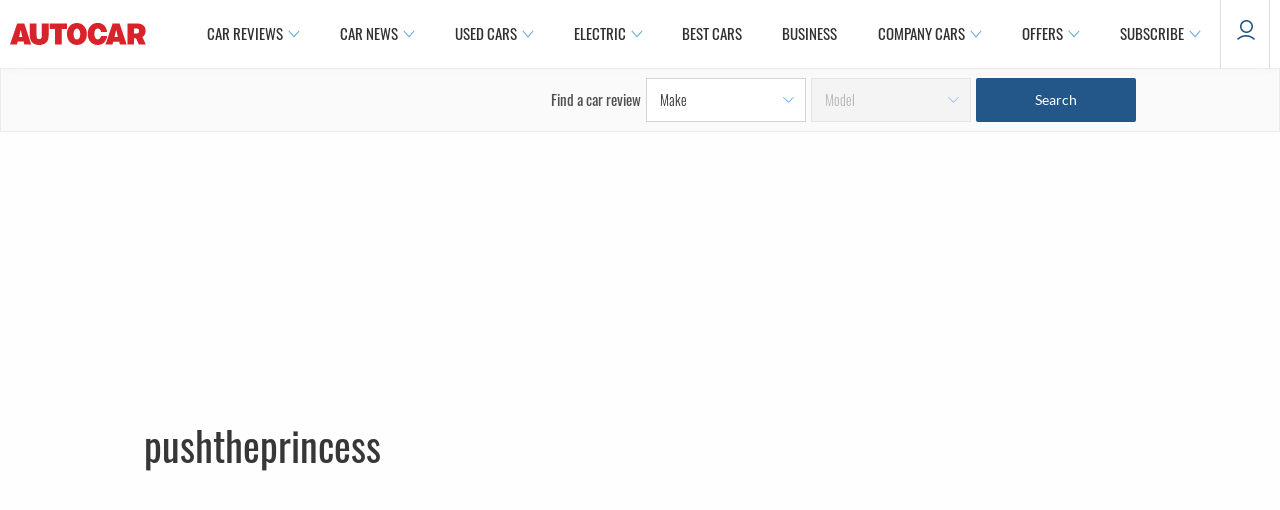

--- FILE ---
content_type: application/javascript
request_url: https://scripts.webcontentassessor.com/scripts/b71c861e853b44a8d37a085ac6b7bcba30681d379867c903d2981fac88459642
body_size: 99061
content:
;(function() { 'use strict'; var a11a=['YWRkUmVwb3J0QnV0dG9u','Z2xnSVM=','cEZLRE0=','YmxvY2s=','cUNpaVo=','MTZweA==','UUJjRmw=','aW5saW5lLWJsb2Nr','cGlRTnU=','MXB4','TnNOc0E=','Y2VudGVy','a09hU3o=','cmdiYSgyNTUsIDI1NSwgMjU1LCAwLjkp','ZFNKblk=','cG9pbnRlcg==','TmNJaGs=','dlVDRlA=','[base64]','YUtFYmM=','aW1n','UnB1UXY=','ZmZZdU0=','MTRweA==','Rll2a3Q=','M3B4','cmtsQng=','akFiT2I=','UmVwb3J0IEFk','T2ZNTWc=','VEh0bFY=','S25qV2I=','bm93cmFw','eGdZY3U=','aGlkZGVu','TGFjQVc=','THNKTFM=','bW91c2VsZWF2ZQ==','cGFyZW50RWxlbWVudA==','cG9zaXRpb24=','cmVsYXRpdmU=','RnZSSlg=','YWJzb2x1dGU=','Ym90dG9t','cmlnaHQ=','YWxpZ25JdGVtcw==','anVzdGlmeUNvbnRlbnQ=','ZmxleC1lbmQ=','aGVpZ2h0','Ym9yZGVyUmFkaXVz','ZmxleFNocmluaw==','bWFyZ2luTGVmdA==','aW5uZXJUZXh0','Zm9udFNpemU=','MTBweA==','bGluZUhlaWdodA==','Y29sb3I=','bGF0dW8=','b3BhY2l0eQ==','bWFyZ2luUmlnaHQ=','d2hpdGVTcGFjZQ==','b3ZlcmZsb3c=','dXJhVWlk','YWRkRXZlbnRMaXN0ZW5lcg==','bW91c2VlbnRlcg==','d2lkdGg=','NzBweA==','cHJvdGVjdEZyYW1lRWxlbWVudA==','clhza0k=','d2ljR2g=','c2FuZGJveA==','a3NkRVk=','Q0NuSXM=','QWR2ZXJ0aXNlbWVudCBQcm90ZWN0ZWQ=','c2V0QXR0cmlidXRl','am9pbg==','bGlzdGVuV2luZG93SW5zdGFuY2U=','QXN4RGk=','WU1zTno=','UERJRVA=','YWJvdXQ6Ymxhbms=','QWF3ekY=','Z2Rlbkk=','UmVkaXJlY3QgRGV0ZWN0ZWQ=','TEZHeFM=','T29EWmo=','UmVkaXJlY3QgRXZlbnQgSGFuZGxlciBBZGRlZA==','dGVzdA==','aW50ZXJmYWNlUHJvcGVydHlEZXNjcmlwdG9yTmFtZQ==','Z2V0UmVzb3VyY2VFbnRyaWVz','cmVwb3J0U2VjdXJpdHlWaW9sYXRpb24=','dHJhY2U=','eWZWb2o=','ZGVmaW5lUHJvcGVydHk=','RGVYVG8=','QlRZVGw=','cERmdWs=','RG15ek0=','dGFnTmFtZQ==','SUZSQU1F','c3Jj','cmFXZ0w=','ak5Hc3U=','WkVFZ3o=','aWZyYW1l','dW5VclY=','Y29tcGxldGU=','aUtNcHo=','d1V6YUs=','QWR2ZXJ0aXNlbWVudCBSZXBsYWNlZA==','REJKT1U=','NXwxfDB8MnwzfDQ=','V1ZhdEM=','WVpFb2E=','aW1h','em1xZm0=','UENKbnI=','RUpjZ2o=','QWd6bXY=','Y3Jvc3NvcmlnaW4=','aUpQS3Q=','M3wyfDB8NHwx','Y0pWdkk=','bG9hZA==','YWRUeXBl','cmVtb3ZlQ2hpbGQ=','bWVkaWFmaWx0ZXJSZXBsYWNlbWVudENvdW50','d1NIZ3g=','Z2VuZXJhdGVWaW9sYXRpb25EZXRhaWxz','TE9kWmQ=','Y3NzVGV4dA==','Mnw0fDF8MHwzfDU=','cmVhZHlTdGF0ZQ==','ZG9jdW1lbnRFbGVtZW50','RW90V0M=','d3JpdGU=','Y2xvc2U=','c3RhbmRhcmQ=','cmVtb3ZlQXR0cmlidXRl','Y29udGVudERvY3VtZW50','dHJhbnNsYXRlRXZlbnRUeXBl','U3pXc2k=','c2xvdA==','d2luZG93','bWV0aG9k','aW50ZXJmYWNl','ZGlzcGF0Y2hWaW9sYXRpb25FdmVudA==','TkxNUlU=','Z2F2eGs=','ZGlzcGF0Y2hFdmVudA==','Z2VuZXJhdGVVbmlxdWVUcmFja2luZ1VSTA==','U296dEE=','aW1hZ2U=','Y29uY2F0','JnR5cGU9','ZGdHcmw=','NXwwfDd8MXw0fDl8NnwyfDh8Mw==','Y2Via3A=','a1dNbUs=','QWR2ZXJ0aXNlbWVudCBUcmFja2Vk','d3JKbkg=','Ym9yZGVy','bmFmQ3E=','ZkhEVlg=','V2hwQng=','ZkdaZ2Y=','QWR2ZXJ0aXNlbWVudCBSZXBvcnRlZA==','U3lkRXU=','QWR2ZXJ0aXNlbWVudCBCbG9ja2Vk','cmFRekc=','YWxsb3dlZEFkT2JqZWN0SWRz','aW5jbHVkZXM=','aXNBbGxvd2VkQWRPYmplY3RJZA==','em5zVkk=','YWRMb2dnZWQ=','cmVwb3J0VXNlckFk','YVRCZmI=','YUZuanU=','PCEtLURldGVjdGVkIFNlY3VyaXR5IFZpb2xhdGlvbiAoTmF0aXZlKSBieSA=','LS0+','bFpsYkE=','PC9jb2RlPg==','WWhXbXg=','bW1NSWI=','WW55Ync=','cEpibE0=','cHJpbWlz','dmlkZW8=','NXw3fDExfDh8MTN8NHwxNXwzfDF8OXwxNHwwfDJ8NnwxMHwxMnwxNg==','cHJlYmlkRGF0YXNldA==','U2JSV24=','aXNQYXJlbnRQYXRjaA==','Z2V0V2luZG93SFRNTA==','cmVzb3VyY2VFbnRyaWVz','Z2V0QWRPYmplY3RKc29u','Z2V0U3RhY2tUcmFjZQ==','eG96WHk=','PGNvZGUgc3R5bGU9ImRpc3BsYXk6bm9uZTsiPg==','aXNTdGFja1RyYWNlVmlvbGF0aW9u','dHJhbnNsYXRlRXZlbnRBY3Rpb24=','Z2VuZXJhdGVFdmVudE1lc3NhZ2U=','Z2V0TWV0aG9kT2JqZWN0SnNvbg==','TklxZ2k=','ZXZlbnRNZXNzYWdl','UEJjQW4=','YXdvU0w=','Z2VuZXJhdGVNZXRob2RQYXRjaA==','Z2V0QXJndW1lbnRzSFRNTA==','Q0lUd0M=','aWxGWmI=','cGpNd3Y=','WlRFb0s=','Y29uc3RydWN0','c2VyaWFsaXplTWV0aG9kT2JqZWN0','QVJkb0M=','eVByTkY=','RUdHRnA=','T3FTVkg=','bmd1Q08=','cGF0Y2hQcm9wZXJ0eU9iamVjdA==','UkdQakI=','Z2VuZXJhdGVQcm9wZXJ0eVBhdGNo','eFJpd0s=','Z2VuZXJhdGVOYW1lUGF0Y2g=','Z2VuZXJhdGVDb250ZW50UGF0Y2g=','YWVjV3k=','UHdXa24=','blNLTnc=','Z29vZ2xlX2Fkc19pZnJhbWU=','ZXB6bmM=','dG1OcFo=','bm9kZU5hbWU=','TmV3IEZyYW1lIERldGVjdGVk','U1hjRWM=','WFVCaGE=','ZXhlY3V0ZUNyZWF0aXZlSWRWaW9sYXRpb24=','d0NrcVM=','M3wyfDF8MHw0','cmVwbGFjZUZyYW1lRWxlbWVudA==','Y2xvbmVGcmFtZUVsZW1lbnQ=','Y3JlYXRpdmU=','c2NhbkNyZWF0aXZlSWQ=','Zm9ybWF0RXh0cmFjdGVkQ3JlYXRpdmVJZA==','dkVSRW0=','NXwxfDB8NHwzfDI=','ZEZORng=','aklNQlk=','bEROT1g=','M3wyfDR8MXww','R292VlA=','U3p0cFA=','cm1VaG4=','c21hcnRTZWFyY2g=','SWFEUWw=','RG9tYWluIERhdGEgRXh0cmFjdGVk','QmVFaXo=','Zm9ybWF0RXh0cmFjdGVkRG9tYWluTmFtZQ==','Y3VzdG9tU2VhcmNo','eFd0WnM=','bGFzdEluZGV4','dUhxaUY=','aE9Xa2w=','Lio/','KD86XC9cL3wlMkYlMkYp','KD86XC98JTJGKQ==','XCQm','XHUwMDJk','bWF0Y2g=','ZXh0cmFjdERvbWFpbk5hbWVz','U0Vuak4=','ZXhlYw==','cHVzaA==','WUpsYlc=','c3RyaW5n','YUhHWU4=','ZXJqc1I=','S0xxdFE=','enZhakE=','SGtaTnI=','VFBSYkw=','c2xpY2U=','dHJpbQ==','NnwwfDJ8MXw0fDd8M3w1','cHJlYmlk','cmVz','RXZlbnQgQ3JlYXRlZA==','bWVkaXVt','bG9j','ZXh0cmFjdFJlc291cmNlRW50cmllcw==','UHJ0TmM=','bWtaZXk=','VVlJUGQ=','UGVyZm9ybWFuY2UgRGF0YSBFeHRyYWN0ZWQ=','dHRNYVk=','dGltaW5n','bmF2aWdhdGlvblN0YXJ0','cGVyZm9ybWFuY2U=','Z2V0RW50cmllcw==','bWFw','dG9KU09O','bXZpaWE=','Z2V0UmVxdWVzdEFyZ3VtZW50cw==','Z2V0QWRPYmplY3RSYXdIVE1M','Z2V0QWRSZXNvdXJjZUVudHJpZXM=','U2N6WlQ=','bU5YZXk=','OHw1fDB8Nnw5fDJ8NHw3fDN8MTB8MQ==','RFJXWEM=','c2FtcGxl','T0NwU3Y=','WVlrVHo=','QWR2ZXJ0aXNlbWVudCBTYW1wbGVk','cmFuZG9t','TldGRUo=','YmVIQ1E=','YmRGblA=','Y29tLm1lZGlhdHJ1c3QubWVkaWFmaWx0ZXI=','ZXJyb3I=','Y29kZQ==','ZGF0YXNldA==','TEJ2cG0=','Z0lBeUw=','Mnw4fDN8N3w2fDB8NHwxfDl8NQ==','aXZyV3A=','RXJyb3IgRGV0ZWN0ZWQ=','dm5GclU=','R2Vhc1U=','c3RhY2s=','ZXJyb3Jz','Y1NOVUc=','UE9TVA==','WlVhVmw=','cEFNYmI=','cG1Kc0I=','Q29udGVudC1UeXBl','T2tpZEI=','YXBwbGljYXRpb24vanNvbg==','eGdnUWE=','a2V5','RXZlbnQgUmVwb3J0ZWQ=','ZUxHU0U=','Z3B0','aW5pdGlhbGl6ZUdQVEFkdmVydGlzZW1lbnRz','b2pkVHE=','aW5pdGlhbGl6ZVBhcmVudFdpbmRvd1BhdGNoZXM=','aW5pdGlhbGl6ZUdQVEV2ZW50TGlzdGVuZXI=','aW5pdGlhbGl6ZVByb3RlY3Q=','aW5pdGlhbGl6ZVZpZGVvQWR2ZXJ0aXNlbWVudHM=','MHwyfDR8Nnw1fDN8MQ==','WlhmRG8=','dGFJTks=','Y3lHcUE=','cmVzZXRWaW9sYXRpb24=','dXZ6WWY=','emR0Y3c=','Tm9kZQ==','a1REclI=','VkFRQ0k=','a3FXTW4=','VGhUV1I=','TkJTcEc=','UHJpbWlzIEFkdmVydGlzZW1lbnQgRGV0ZWN0ZWQ=','b25iTVQ=','b3V2bE0=','UHF2a0g=','dW5ZdFY=','eE93YXk=','Z29vZ2xlc3luZGljYXRpb24uY29t','NXwyfDd8MXwzfDR8MHw2','QmdaeUs=','cmJSanE=','Z3pkbmE=','SmtWVEQ=','VmxLbU0=','TWNkWFE=','bllGYWg=','Q3lQdWc=','Z29vZ2xlX2Fkc19pZnJhbWVfZHVtbXk=','akxjZ3k=','bENHTUw=','aVhub2s=','Z29vZ2xl','TUd4YVo=','MHw3fDZ8NXwzfDJ8NHwx','TXZKVGg=','ZnVuY3Rpb24=','Z2V0QWQ=','MnwzfDR8NnwwfDd8MXw4fDU=','aW5pdGlhbGl6ZU5hdGl2ZUFkdmVydGlzZW1lbnRz','bW9uaXRvck5hdGl2ZUFkcw==','SUZ3b3E=','Y3ZQQ1Q=','c2xvdE9ubG9hZA==','YXBpUmVhZHk=','Z29vZ2xldGFn','cHViYWRz','Z2VuZXJhdGVHUFRPbmxvYWRFdmVudA==','Z2VuZXJhdGVHUFRSZW5kZXJFbmRlZEV2ZW50','Y21k','Z3B0U2FtcGxlRXZlbnQ=','Z3B0VXJhRXZlbnQ=','YmFiZU8=','Z2V0RWxlbWVudEJ5SWQ=','Z2V0U2xvdEVsZW1lbnRJZA==','RlBrckg=','Zk9BWUY=','WHliVHE=','Z1VQb2k=','Q3JlYXRpdmUgRGF0YSBFeHRyYWN0ZWQ=','Z2V0U2xvdElk','Z2V0SWQ=','WGJIa3c=','aVRuUmE=','S0tXU2I=','Z2V0UmVzcG9uc2VJbmZvcm1hdGlvbg==','aW1wbGVtZW50YXRpb25OYW1l','ZG9tSWQ=','YWR2ZXJ0aXNlcklk','Y3JlYXRpdmVJZA==','Y3JlYXRpdmVUZW1wbGF0ZUlk','aXNCYWNrZmlsbA==','bGluZUl0ZW1JZA==','c291cmNlQWdub3N0aWNDcmVhdGl2ZUlk','dXNlclJlcG9ydGVkQWQ=','Z2V0SHRtbA==','Sm5xck8=','Z29vZ2xlX2Fkc19pZnJhbWVfe2lkfQ==','eG1wVVY=','e2lkfQ==','ZGVlcFBhdGNo','Y2Rac0U=','eXlJZEE=','RWNOcXM=','T0drRkE=','NXwxfDN8Mnw0fDA=','TWl0eko=','R0Foc0Y=','WVB0emQ=','SWl2TlY=','MXwyfDB8M3w0','Z2pCZWk=','Y2p3R28=','MHwzfDF8NHwyfDU=','UktYSWs=','alJlR3U=','Z29vZ2xlLmltYS5BZERpc3BsYXlDb250YWluZXI=','cEpmWWU=','bFlMVHQ=','anVDVlU=','ZUhZTXI=','WGxNS2s=','YWRDb250YWluZXI=','QVpzVmY=','bndYV3c=','ZnJvbQ==','d3ZaUms=','WmxpRmE=','QVFSVHY=','eE12R08=','Y29uc3RydWN0b3I=','Y3JlYXRl','M3w3fDZ8MHwxfDJ8NXw0','Qml5SHQ=','c3BsaXQ=','cHJvdG90eXBl','aW5pdGlhbGl6ZUFwcGxpY2F0aW9u','aW5pdGlhbGl6ZURlYnVnTW9kZQ==','aW5pdGlhbGl6ZUNvbmZpZ3VyYXRpb25Qcm9wZXJ0aWVz','aW5pdGlhbGl6ZU91dGJyYWluUGF0Y2g=','aW5pdGlhbGl6ZVByZWJpZFBhdGNo','aW5pdGlhbGl6ZVByb3BlcnRpZXM=','eWxXUko=','ZGVmYXVsdA==','Q1h2Umg=','S1RWdkQ=','PGh0bWw+PGJvZHk+PC9ib2R5PjwvaHRtbD4=','Vm1idWk=','L3VyYS9kZWZhdWx0Lmh0bWw=','Y0JzUUU=','Y3VzdG9t','emluVE0=','cG9saWN5','R25QaWo=','cXVhbGl0eQ==','anNwc2c=','ZXhwZXJpZW5jZQ==','eEF4cHY=','c2VudHJ5','ZFdiWW4=','YmxvY2tlZA==','QUpDS3Y=','bm90aWZpZWQ=','Y29uZmlnVXJs','bWVyZ2VPYmplY3Rz','bG9hZFJlbW90ZUNvbmZpZ3VyYXRpb24=','ZXhwcmVzc2lvbg==','bWVkaWFmaWx0ZXJDb25maWd1cmF0aW9u','cGFyc2U=','c3RyaW5naWZ5','dmVyc2lvbg==','Mi40Ny4y','aW1wbGVtZW50YXRpb24=','aGFzaA==','aG9zdG5hbWU=','YmxhY2tsaXN0','Y3JlYXRpdmVz','dmlvbGF0aW9ucw==','YWdncmVzc2l2ZQ==','ZXZhc2l2ZQ==','dGhyZXNob2xk','cHJvdGVjdA==','cGF0Y2hQcmViaWQ=','cHJlYmlkTmFtZXNwYWNl','cGJqcw==','cmVqZWN0','c2FmZWZyYW1l','cmVwbGFjZW1lbnQ=','dXJhUGF0aA==','dXJhRnJhbWVTdHlsZXM=','cmVwbGFjZUFkV2luZG93','YXR0cmlidXRlcw==','ZGVidWc=','bm90aWZ5','c2FtcGxlRGVub21pbmF0b3I=','c2FtcGxlU3RhdHVz','dXNlclJlcG9ydGVkQWRz','cmVwb3J0RGlhbG9nRnJhbWU=','bWF0Y2hlcw==','cGF0Y2hQYXJlbnQ=','cGF0Y2hGdW5jdGlvbg==','cGF0Y2hFdmFs','cGF0Y2hBdG9i','YXR0cmlidXRlU3RhY2tUcmFjZXM=','bmF0aXZlU3VwcG9ydA==','dmlkZW9TdXBwb3J0','ZXZlbnRNZXNzYWdlcw==','ZXZlbnRMZXZlbHM=','cmVwb3J0ZWQ=','dGFyZ2V0RnJhbWVz','ZW5hYmxlVGFyZ2V0RnJhbWVz','dHlwZXM=','YmxhY2tsaXN0ZWQ=','YWN0aW9ucw==','aGVhZGVycw==','ZW5hYmxlQWxsb3dlZEFkT2JqZWN0SWRz','c2V0dXA=','bGVuZ3Ro','Zm9yRWFjaA==','dUVJWEI=','NXw0fDB8MXwyfDM=','ZG9tYWlu','Z2VuZXJhdGVEb21haW4=','cmVmZXJyZXI=','Z2VuZXJhdGVSZWZlcnJlcg==','ZW5kcG9pbnRz','ZGV2aWNl','Z2VuZXJhdGVEZXZpY2U=','dXNlcmFnZW50','Z2VuZXJhdGVVc2VyYWdlbnQ=','bGFuZ3VhZ2U=','ckZZYWQ=','S0JRSUE=','b3Blbg==','c2VuZA==','c3RhdHVz','cmVzcG9uc2VUZXh0','aW5pdGlhbGl6ZVF1ZXJ5UGFyYW1ldGVycw==','cUp5eWU=','bWVkaWFmaWx0ZXJfcGF0Y2hfYXRvYg==','akJ1YW4=','bWVkaWFmaWx0ZXJfbmF0aXZl','ZUJoTXc=','bWVkaWFmaWx0ZXJfcHJlYmlk','Sk12TUQ=','S0ZyWWc=','dmZvUFQ=','dGRrdmw=','bFNQWGY=','bUJzVEE=','bWVkaWFmaWx0ZXJfbm90aWZ5','d1FNSVQ=','bWVkaWFmaWx0ZXJfcGF0Y2hfZnVuY3Rpb24=','elpJWEo=','c2FoaFM=','YWRueHMuY29t','aHR3c04=','bWVkaWFmaWx0ZXJfZXZlbnRfbWVzc2FnZXM=','bG9jYXRpb24=','c2VhcmNo','d3ZVc1E=','cUJlUm0=','aW5kZXhPZg==','bWVkaWFmaWx0ZXJfdXNlcl9yZXBvcnRlZA==','Q0psUFA=','cVFuTUQ=','ZG91YmxlY2xpY2submV0','bWVkaWFmaWx0ZXJfZXZhc2l2ZQ==','d2lpSnQ=','bWVkaWFmaWx0ZXJfcGF0Y2hfZXZhbA==','bWVkaWFmaWx0ZXJfc2Nhbl9zdGFjaw==','c2NhblN0YWNr','ZXJyb3JNZXNzYWdl','aW5pdGlhbGl6ZUN1c3RvbUV4cHJlc3Npb25z','Z2VuZXJhdGVDdXN0b21FeHByZXNzaW9u','R2xqaGU=','dEt2bk4=','QUNTaHA=','Ym9vbGVhbg==','Y3JpdGljYWw=','a2V5cw==','ZmlsdGVy','bnVtYmVy','cmVkdWNl','ZGVidWdNZXNzYWdl','QXBwbGljYXRpb24gSW5pdGlhbGl6ZWQ=','cm1FUUc=','WkVVTmU=','bWVkaWFmaWx0ZXI=','Z2VuZXJhdGVSZW5kZXJBZFBhdGNo','ak5nUlE=','UEd2QnY=','aW1wb3J0YW50','cmVuZGVyQWQ=','Z2V0QmlkUmVzcG9uc2Vz','Ymlkcw==','ZGVmYXVsdFZpZXc=','X3BianNBZA==','SHpscHo=','aU9adUk=','bFZHcXI=','RmRhTEw=','Q1lyRUc=','eXdQc3o=','b2JqZWN0','aGFzT3duUHJvcGVydHk=','aXNBcnJheQ==','emREQkY=','Y3JzbVg=','c2V0','eVJVSEQ=','bG15YXM=','Y3JvZmc=','c2VHYlU=','RElIWVg=','YXllclg=','TXJhR3I=','OHw1fDN8Nnw3fDR8MnwxfDA=','aENpdkQ=','ZmRid0g=','dlZRRkM=','Y0FFdVo=','b0l0Rks=','dGV4dC9odG1s','RVdhR2E=','I21lZGlhZmlsdGVyLXNhbmRib3g=','WW54c0c=','UGF0Y2hpbmcgTWV0aG9k','TW9kdWxlIEVuYWJsZWQ=','QWNQaWw=','T3V0YnJhaW4=','RlFkSkQ=','T0JSLmV4dGVybg==','WGdzWWw=','T0JS','dVJ2R1A=','ZXh0ZXJu','Qmh1dHk=','cmV0dXJuZWRIdG1sQW5kVmFjRGF0YQ==','cmV0dXJuZWRIdG1sRGF0YQ==','cmV0dXJuZWRWYWNEYXRh','cmV0dXJuZWRKc29uRGF0YQ==','cWFXZ1Y=','cmV0dXJuZWRJcmRKc29uRGF0YQ==','blZBTFc=','c2hpZnQ=','Z2V0T3duUHJvcGVydHlEZXNjcmlwdG9y','UGF0Y2hpbmcgUHJvcGVydHk=','eUtJaHg=','cm5PZmk=','Z1RBUkc=','dEp2Ykk=','UnhHUXU=','dUpTZkg=','Y0prSko=','Y2FsbA==','aW50ZXJmYWNlUHJvcGVydHlOYW1l','ZG9Ob3RSZXBsYWNl','bmF0aXZlSXRlbQ==','YWRXaW5kb3dJbnN0YW5jZQ==','YWRPYmplY3Q=','Y291bnQ=','cGFyc2VGcm9tU3RyaW5n','PGRpdiBpZD0ibWVkaWFmaWx0ZXItc2FuZGJveCI+PC9kaXY+','cXVlcnlTZWxlY3Rvcg==','aW5uZXJIVE1M','cXVlcnlTZWxlY3RvckFsbA==','c2VjdXJpdHlWaW9sYXRpb25IVE1M','c2NhbkhUTUw=','Y2xvbmVOb2Rl','cGFyZW50Tm9kZQ==','cmVwbGFjZUNoaWxk','ZXhlY3V0ZVNlY3VyaXR5VmlvbGF0aW9u','c2VjdXJpdHlWaW9sYXRpb24=','b3V0ZXJIVE1M','c2FtcGxlQWRPYmplY3Q=','cmVzcG9uc2U=','aHRtbA==','Y2FyZHM=','b2RiUmVzcG9uc2U=','bXZSZXNwb25zZQ==','YXBwbHk=','QXRyVEM=','cmV0dXJuZWRJcmREYXRh','YXJJVEY=','dnZva3g=','Z3VZd2o=','dmFsdWU=','bmNYVmc=','UENxR0Q=','dW5kZWZpbmVk','Y0J3Ulc=','MHw1fDN8NHwxfDI=','dG9w','bG9n','bGliTG9hZGVk','cXVl','UHJlYmlk','Z2V0UHJlYmlkRGF0YXNldA==','cWR6bnA=','cGltSUc=','SGVYZkk=','YklHVmw=','bmF2aWdhdG9y','dXNlckFnZW50','SWxhUFI=','ZEp6R3c=','aHJlZg==','c2NyZWVu','ZGV2aWNlUGl4ZWxSYXRpbw==','Z2VuZXJhdGVFbmRwb2ludHM=','Z2VuZXJhdGVJbWFnZUVuZHBvaW50','Z2VuZXJhdGVMb2dFbmRwb2ludA==','VHB3cms=','aHR0cHM6Ly9zY3JpcHRzLntob3N0bmFtZX0vaW1hZ2UuZ2lmP2lkPXtoYXNofQ==','T1d3bU0=','dVVSY0U=','e2hhc2h9','cmVwbGFjZQ==','QXVZbGY=','e2hvc3RuYW1lfQ==','TkRaZlQ=','dVVZVFY=','dlRzV1A=','cEhtcno=','Z2VuZXJhdGVVdWlkUGFydA==','YWV3TFk=','Zmxvb3I=','dG9TdHJpbmc=','c3Vic3RyaW5n','bWVkaWFmaWx0ZXJQcm90ZWN0ZWQ=','ZG9jdW1lbnQ=','d2FybmluZw==','THpHTXU=','ZnJhbWVFbGVtZW50Q291bnQ=','VlFSQ1Q=','ZnJhbWVFbGVtZW50','cGF0Y2hXaW5kb3dJbnN0YW5jZQ==','T2dLUUg=','OXw1fDF8Mnw2fDB8M3w4fDR8Nw==','SFRNTERvY3VtZW50','d3JpdGVsbg==','eUltU0Y=','Z2NZdUo=','YXBwZW5kQ2hpbGQ=','ek9IUVY=','aW5zZXJ0QmVmb3Jl','ZXZhbA==','TFhCbEE=','RnVuY3Rpb24=','cm95RGk=','V2luZG93','VW1pWmw=','YXRvYg==','VVhKYW0=','UGF0Y2hpbmcgV2luZG93IEluc3RhbmNl','WmZxd00=','SFRNTElGcmFtZUVsZW1lbnQ=','QlZRZkQ=','Z2V0','QXJZSnU=','bXhNZEU=','bmFtZQ==','aFFqd0U=','c3JjZG9j','S3p4UVE=','ZkZBcno=','ZURuVGM=','WlJvSkM=','bUdxemI=','aW5pdGlhbGl6ZVdpbmRvd0luc3RhbmNl','aXNQYXRjaExpbWl0UmVhY2Vk','V3ZQQ3E=','aW50ZXJmYWNlTWV0aG9kTmFtZQ==','d2luZG93SW5zdGFuY2U=','cGF0Y2hNZXRob2RPYmplY3Q=','aW5mb3JtYXRpb25hbA==','Y29udGVudFdpbmRvdw==','TXVDS3g=','cGF0Y2hDdXN0b21PYmplY3Q=','b2JzZXJ2ZURvY3VtZW50','Ym9keQ==','ZGlzY29ubmVjdA==','b2JzZXJ2ZQ==','Qmlad08=','QWR2ZXJ0aXNlbWVudCBEZXRlY3RlZA==','dW5XeVI=','bmF0aXZl','Z29JU2Y=','cFNsQ0I=','VUZCbFY=','LnJlYWRtby1pdGVtLWxpbms=','QUpPRU0=','Z2VtaW5p','cmV2Y29udGVudA==','W2lkXj0icmNfY29udCJdIC5yYy1pdGVt','dGFib29sYQ==','c2hhcmV0aHJvdWdo','Lm1nbGluZQ==','Y2hpbGRMaXN0','c3VidHJlZQ==','dGFyZ2V0','MXw0fDB8Mnw1fDM=','c2Nhbm5lZEl0ZW0=','ZHJvcFRyYWNraW5nUGl4ZWw=','aW50ZXJmYWNlTmFtZQ==','dmVuZG9y','YWRkUmVwb3J0RGlhbG9n','UU5sc0U=','UFZxaWk=','dXJh','T3NXQkg=','V1ZSS2k=','Y2FuY2Vs','eHpQYkY=','Y2xlYXI=','UnVmdFQ=','R2ZxTEk=','cmVwb3J0','V1R3Qmc=','bm9uZQ==','Q01VUk8=','SFRNTEVsZW1lbnQ=','Y3FueG8=','UWJseEw=','VmJBaGE=','VlBwVHA=','VnpiTUI=','S2NVZWs=','dHJhbnNsYXRlKC01MCUsIC01MCUp','Q1lqYkI=','NjAwcHg=','eE13Um0=','NzcwcHg=','eGN6YnY=','MnB4IHNvbGlkIHJnYmEoMCwgMCwgMCwgMC4yNSk=','Q3JlYXRlZCBSZXBvcnQgRGlhbG9n','bWVkaWFmaWx0ZXJVcmFFbmFibGVk','Y3JlYXRlRWxlbWVudA==','dXJhXw==','aHR0cHM6Ly9zY3JpcHRzLntob3N0bmFtZX17dXJhUGF0aH0=','e3VyYVBhdGh9','YXNzaWdu','Zml4ZWQ=','NTAl','OTB2dw==','MjE0NzQ4MzY0Nw==','NHB4','I2ZmZg==','MCAycHggNXB4IDAgcmdiYSgwLDAsMCwuMTYpLDAgMnB4IDEwcHggMCByZ2JhKDAsMCwwLDAuNSk=','aHR0cHM6Ly9zY3JpcHRzLntob3N0bmFtZX0=','bWVzc2FnZQ==','ZGF0YQ==','dHlwZQ==','YWN0aW9u','c3R5bGU=','cG9zdE1lc3NhZ2U=','ZGlzcGxheQ==','Z2V0QWRPYmplY3Q=','Y2xpY2s=','YWRGcmFtZUVsZW1lbnQ=','c2FmZWZyYW1lSFRNTA==','aXNXaW5kb3dJbnN0YW5jZUNyb3NzT3JpZ2lu','cmVwbGFjZVdpbmRvd0luc3RhbmNl','VXNlciBSZXBvcnRlZCBBZCBEZXRlY3RlZA==','aWZyYW1lW2RhdGEtdXJhLXVpZD0i','Q1dzb28='];(function(c,d){var e=function(f){while(--f){c['push'](c['shift']());}};e(++d);}(a11a,0x1cd));var a11b=function(c,d){c=c-0x0;var e=a11a[c];if(a11b['mtmjov']===undefined){(function(){var f=typeof window!=='undefined'?window:typeof process==='object'&&typeof require==='function'&&typeof global==='object'?global:this;var g='ABCDEFGHIJKLMNOPQRSTUVWXYZabcdefghijklmnopqrstuvwxyz0123456789+/=';f['atob']||(f['atob']=function(h){var i=String(h)['replace'](/=+$/,'');for(var j=0x0,k,l,m=0x0,n='';l=i['charAt'](m++);~l&&(k=j%0x4?k*0x40+l:l,j++%0x4)?n+=String['fromCharCode'](0xff&k>>(-0x2*j&0x6)):0x0){l=g['indexOf'](l);}return n;});}());a11b['bDkRoJ']=function(o){var p=atob(o);var q=[];for(var r=0x0,s=p['length'];r<s;r++){q+='%'+('00'+p['charCodeAt'](r)['toString'](0x10))['slice'](-0x2);}return decodeURIComponent(q);};a11b['olUtxJ']={};a11b['mtmjov']=!![];}var t=a11b['olUtxJ'][c];if(t===undefined){e=a11b['bDkRoJ'](e);a11b['olUtxJ'][c]=e;}else{e=t;}return e;};var mediafilter=function(c){var e={};e['BiyHt']=a11b('0x0');if(c){var g=e[a11b('0x1')][a11b('0x2')]('|'),i=0x0;while(!![]){switch(g[i++]){case'0':mediafilter['prototype']['initializeCustomExpressions']();continue;case'1':mediafilter[a11b('0x3')][a11b('0x4')]();continue;case'2':mediafilter['prototype'][a11b('0x5')]();continue;case'3':mediafilter[a11b('0x3')][a11b('0x6')](c);continue;case'4':mediafilter[a11b('0x3')][a11b('0x7')]();continue;case'5':mediafilter[a11b('0x3')][a11b('0x8')]();continue;case'6':mediafilter[a11b('0x3')]['initializeQueryParameters']();continue;case'7':mediafilter['prototype'][a11b('0x9')]();continue;}break;}}};mediafilter[a11b('0x3')]['initializeConfigurationProperties']=function(j){var k={};k['IDHji']=function(m,n){return m(n);};k[a11b('0xa')]=a11b('0xb');k[a11b('0xc')]='localhost';k[a11b('0xd')]=a11b('0xe');k[a11b('0xf')]=a11b('0x10');k[a11b('0x11')]=function(o,p){return o>p;};k['Wxupc']=a11b('0x12');k[a11b('0x13')]=a11b('0x14');k['ALElX']='redirect';k[a11b('0x15')]=a11b('0x16');k[a11b('0x17')]=a11b('0x18');k[a11b('0x19')]=a11b('0x1a');k[a11b('0x1b')]=a11b('0x1c');k[a11b('0x1d')]=a11b('0x1e');try{if(j[a11b('0x1f')]){j=mediafilter[a11b('0x3')][a11b('0x20')](j,mediafilter['prototype'][a11b('0x21')](j[a11b('0x1f')]));j['expression']=k['IDHji'](eval,j[a11b('0x22')]);}if(window[a11b('0x23')]){j=mediafilter['prototype'][a11b('0x20')](j,JSON[a11b('0x24')](JSON[a11b('0x25')](window[a11b('0x23')])));}mediafilter[a11b('0x26')]=a11b('0x27');mediafilter[a11b('0x28')]=k[a11b('0xa')];mediafilter[a11b('0x29')]=j[a11b('0x29')]||'0';mediafilter[a11b('0x2a')]=j[a11b('0x2a')]||k[a11b('0xc')];mediafilter['blacklist']=j[a11b('0x2b')]||{};mediafilter['custom']=j[a11b('0x12')]||[];mediafilter['bidders']=j['bidders']||{};mediafilter[a11b('0x2c')]=j['creatives']||{};mediafilter['violations']=j[a11b('0x2d')]||{};mediafilter[a11b('0x2e')]=j[a11b('0x2e')]||!![];mediafilter[a11b('0x2f')]=j[a11b('0x2f')]||![];mediafilter['threshold']=j[a11b('0x30')]||0x4;mediafilter[a11b('0x31')]=j[a11b('0x31')]||![];mediafilter[a11b('0x32')]=j['patchPrebid']||![];mediafilter['prebidNamespace']=j[a11b('0x33')]||a11b('0x34');mediafilter[a11b('0x35')]=j['reject']||![];mediafilter[a11b('0x36')]=j['safeframe']||![];mediafilter['replacement']=j[a11b('0x37')]||k[a11b('0xd')];mediafilter[a11b('0x38')]=k[a11b('0xf')];mediafilter[a11b('0x39')]=j['uraFrameStyles']||{};mediafilter['replaceAdWindow']=j[a11b('0x3a')]||!![];mediafilter[a11b('0x3b')]=j['attributes']||[];mediafilter['expression']=j['expression']||/^$/gim;mediafilter[a11b('0x3c')]=j[a11b('0x3c')]||![];mediafilter[a11b('0x3d')]=j[a11b('0x3d')]||![];mediafilter['sampleDenominator']=k['cBsQE'](j[a11b('0x3e')],0xc8)?j[a11b('0x3e')]:0x5dc;mediafilter[a11b('0x3f')]=j[a11b('0x3f')]||!![];mediafilter[a11b('0x40')]=j['userReportedAds']||![];mediafilter[a11b('0x41')]=null;mediafilter[a11b('0x42')]=[];mediafilter['errors']=[];mediafilter['patchParent']=j[a11b('0x43')]||![];mediafilter[a11b('0x44')]=j[a11b('0x44')]||![];mediafilter[a11b('0x45')]=j[a11b('0x45')]||![];mediafilter[a11b('0x46')]=j['patchAtob']||![];mediafilter['attributeStackTraces']=j[a11b('0x47')]||![];mediafilter[a11b('0x48')]=j[a11b('0x48')]||![];mediafilter[a11b('0x49')]=j[a11b('0x49')]||![];mediafilter['scanStack']=j['scanStack']||![];mediafilter[a11b('0x4a')]=j[a11b('0x4a')]||![];mediafilter[a11b('0x4b')]=j[a11b('0x4b')]||[0x1,0x2,0x3,0x4,0x5,0x6,0x7];mediafilter[a11b('0x4c')]=![];mediafilter[a11b('0x4d')]=j['targetFrames']||{};mediafilter[a11b('0x4e')]=j[a11b('0x4e')]||![];mediafilter[a11b('0x4f')]={};mediafilter[a11b('0x4f')]['b']=a11b('0x50');mediafilter[a11b('0x4f')]['c']=k.Wxupc;mediafilter[a11b('0x4f')]['p']=k.zinTM;mediafilter[a11b('0x4f')]['r']=k.ALElX;mediafilter[a11b('0x4f')]['q']=k.GnPij;mediafilter[a11b('0x4f')]['e']=k.jspsg;mediafilter[a11b('0x4f')]['s']=k.xAxpv;mediafilter[a11b('0x51')]={};mediafilter[a11b('0x51')]['b']=k.dWbYn;mediafilter[a11b('0x51')]['l']=k.AJCKv;mediafilter[a11b('0x52')]=j['headers']||[];mediafilter['allowedAdObjectIds']=j['allowedAdObjectIds']||{};mediafilter[a11b('0x53')]=j[a11b('0x53')]||![];if(j[a11b('0x54')]&&k[a11b('0x11')](Object['keys'](j['setup'])[a11b('0x55')],0x0)){Object['keys'](j[a11b('0x54')])[a11b('0x56')](function(q){mediafilter[q]=j['setup'][q];});}}catch(s){mediafilter['prototype']['errorMessage'](s);}};mediafilter[a11b('0x3')][a11b('0x9')]=function(){var x={};x[a11b('0x57')]=a11b('0x58');var y=x[a11b('0x57')][a11b('0x2')]('|'),z=0x0;while(!![]){switch(y[z++]){case'0':mediafilter[a11b('0x59')]=mediafilter[a11b('0x3')][a11b('0x5a')]();continue;case'1':mediafilter[a11b('0x5b')]=mediafilter[a11b('0x3')][a11b('0x5c')]();continue;case'2':mediafilter[a11b('0x5d')]=mediafilter['prototype']['generateEndpoints']();continue;case'3':mediafilter[a11b('0x5e')]=mediafilter[a11b('0x3')][a11b('0x5f')]();continue;case'4':mediafilter[a11b('0x60')]=mediafilter[a11b('0x3')][a11b('0x61')]();continue;case'5':mediafilter[a11b('0x62')]=mediafilter[a11b('0x3')]['generateLanguage']();continue;}break;}};mediafilter['prototype'][a11b('0x21')]=function(A){var B={};B[a11b('0x63')]='GET';B[a11b('0x64')]=function(C,D){return C===D;};var E=new XMLHttpRequest();E[a11b('0x65')](B[a11b('0x63')],A,![]);E[a11b('0x66')](null);if(B[a11b('0x64')](E[a11b('0x67')],0xc8)){return JSON[a11b('0x24')](E[a11b('0x68')]);}};mediafilter[a11b('0x3')][a11b('0x69')]=function(){var F={};F['wvUsQ']='1|5|6|10|3|2|7|13|4|8|11|14|0|15|12|9';F['qBeRm']=function(G,H){return G!==H;};F[a11b('0x6a')]=a11b('0x6b');F[a11b('0x6c')]=a11b('0x6d');F[a11b('0x6e')]=a11b('0x6f');F[a11b('0x70')]=function(I,J){return I!==J;};F[a11b('0x71')]='mediafilter_protect';F[a11b('0x72')]='mediafilter_aggressive';F[a11b('0x73')]='mediafilter_video';F['CJlPP']=function(K,L){return K!==L;};F['qQnMD']='mediafilter_patch_parent';F[a11b('0x74')]=function(M,N){return M!==N;};F[a11b('0x75')]=a11b('0x76');F[a11b('0x77')]=a11b('0x78');F[a11b('0x79')]=function(O,P){return O!==P;};F['TeqWN']='mediafilter_block';F[a11b('0x7a')]=a11b('0x7b');F['wiiJt']=function(Q,R){return Q!==R;};F[a11b('0x7c')]=a11b('0x7d');try{var S=window[a11b('0x7e')][a11b('0x7f')];if(S&&S['indexOf']){var T=F[a11b('0x80')]['split']('|'),U=0x0;while(!![]){switch(T[U++]){case'0':if(F[a11b('0x81')](S[a11b('0x82')](F['qJyye']),-0x1)){mediafilter['patchAtob']=!![];}continue;case'1':if(F[a11b('0x81')](S['indexOf']('mediafilter_debug'),-0x1)){mediafilter['debug']=!![];}continue;case'2':if(S[a11b('0x82')](F[a11b('0x6c')])!==-0x1){mediafilter['nativeSupport']=!![];}continue;case'3':if(S[a11b('0x82')](F[a11b('0x6e')])!==-0x1){mediafilter['patchPrebid']=!![];}continue;case'4':if(F[a11b('0x81')](S[a11b('0x82')](a11b('0x83')),-0x1)){mediafilter[a11b('0x40')]=!![];}continue;case'5':if(F[a11b('0x70')](S['indexOf'](F[a11b('0x71')]),-0x1)){mediafilter[a11b('0x31')]=!![];}continue;case'6':if(S[a11b('0x82')](F[a11b('0x72')])!==-0x1){mediafilter['aggressive']=!![];}continue;case'7':if(F[a11b('0x70')](S['indexOf'](F[a11b('0x73')]),-0x1)){mediafilter[a11b('0x49')]=!![];}continue;case'8':if(F[a11b('0x84')](S[a11b('0x82')](F[a11b('0x85')]),-0x1)){mediafilter[a11b('0x43')]=!![];}continue;case'9':if(F['lSPXf'](S[a11b('0x82')](F[a11b('0x75')]),-0x1)){mediafilter[a11b('0x2b')][a11b('0x86')]={};mediafilter[a11b('0x2b')][a11b('0x86')]['l']='c';mediafilter[a11b('0x2b')][a11b('0x86')]['a']='l';}continue;case'10':if(F[a11b('0x74')](S[a11b('0x82')](a11b('0x87')),-0x1)){mediafilter[a11b('0x2f')]=!![];}continue;case'11':if(F[a11b('0x74')](S[a11b('0x82')](F[a11b('0x77')]),-0x1)){mediafilter[a11b('0x44')]=!![];}continue;case'12':if(F[a11b('0x79')](S['indexOf'](F['TeqWN']),-0x1)){mediafilter[a11b('0x2b')][a11b('0x86')]={};mediafilter[a11b('0x2b')][a11b('0x86')]['l']='c';mediafilter[a11b('0x2b')][a11b('0x86')]['a']='b';mediafilter[a11b('0x2b')][F[a11b('0x7a')]]={};mediafilter[a11b('0x2b')][F[a11b('0x7a')]]['l']='c';mediafilter[a11b('0x2b')][F[a11b('0x7a')]]['a']='b';}continue;case'13':if(F[a11b('0x88')](S[a11b('0x82')](F[a11b('0x7c')]),-0x1)){mediafilter['eventMessages']=!![];}continue;case'14':if(S[a11b('0x82')](a11b('0x89'))!==-0x1){mediafilter[a11b('0x45')]=!![];}continue;case'15':if(S['indexOf'](a11b('0x8a'))!==-0x1){mediafilter[a11b('0x8b')]=!![];}continue;}break;}}}catch(V){mediafilter['prototype'][a11b('0x8c')](V);}};mediafilter['prototype'][a11b('0x8d')]=function(){try{if(mediafilter[a11b('0x12')]){mediafilter['custom'][a11b('0x56')](function(W){W['r']=mediafilter[a11b('0x3')][a11b('0x8e')](W);if(!W['l']){W['l']='b';}if(!W['a']){W['a']='b';}});}}catch(X){mediafilter['prototype']['errorMessage'](X);}};mediafilter['prototype'][a11b('0x5')]=function(){var Y={};Y[a11b('0x8f')]=function(Z,a0){return Z===a0;};Y[a11b('0x90')]=function(a1,a2){return a1===a2;};Y[a11b('0x91')]=a11b('0x92');Y['ITNhZ']=a11b('0x93');Y['rmEQG']=a11b('0x3c');Y['ZEUNe']='Debug\x20Mode\x20Enabled';var a3=Object[a11b('0x94')](mediafilter)[a11b('0x95')](function(a4){return Y[a11b('0x8f')](typeof mediafilter[a4],a11b('0x96'))||Y['tKvnN'](typeof mediafilter[a4],Y['ACShp']);})[a11b('0x97')](function(a5,a6){a5[a6]=mediafilter[a6];return a5;},{});mediafilter[a11b('0x3')][a11b('0x98')](Y['ITNhZ'],a11b('0x99'),{'hash':mediafilter['hash'],'implementation':mediafilter[a11b('0x28')],'version':mediafilter[a11b('0x26')],'configuration':a3});if(mediafilter[a11b('0x3c')]===!![]){mediafilter[a11b('0x3')][a11b('0x98')](Y[a11b('0x9a')],Y[a11b('0x9b')],{'debug':mediafilter[a11b('0x3c')]});window[a11b('0x9c')]=mediafilter;}};mediafilter[a11b('0x3')][a11b('0x9d')]=function(){var a7={};a7[a11b('0x9e')]=function(a8,a9){return a8===a9;};a7[a11b('0x9f')]=a11b('0xa0');a7['Hzlpz']='Prebid\x20Advertisement\x20Detected';var aa=window['top'][mediafilter[a11b('0x33')]][a11b('0xa1')];return function(ab,ac){try{var ad=this[a11b('0xa2')]();for(var ae in ad){for(var af in ad[ae][a11b('0xa3')]){if(a7[a11b('0x9e')](ad[ae]['bids'][af]['adId'],ac)){var ag=ad[ae][a11b('0xa3')][af];ab[a11b('0xa4')][a11b('0xa5')]=ag;mediafilter['prototype'][a11b('0x98')](a7['PGvBv'],a7[a11b('0xa6')],{'bid':ag});}}}}catch(ah){console['log'](ah);}finally{return aa['apply'](this,arguments);}};};mediafilter[a11b('0x3')][a11b('0x20')]=function(ai,aj){var ak={};ak[a11b('0xa7')]=function(al,am){return al!==am;};ak[a11b('0xa8')]=function(an,ao){return an!==ao;};ak[a11b('0xa9')]='object';ak[a11b('0xaa')]=function(ap,aq){return ap===aq;};ak[a11b('0xab')]=function(as,at){return as!==at;};if(ak[a11b('0xa7')](typeof ai,a11b('0xac'))||ai===null){ai={};}if(ak[a11b('0xa8')](typeof aj,ak[a11b('0xa9')])||ak[a11b('0xaa')](aj,null)){return ai;}for(var au in aj){if(aj[a11b('0xad')](au)){var av=aj[au];if(Array[a11b('0xae')](av)){ai[au]=av['slice']();}else if(typeof av===ak[a11b('0xa9')]&&ak[a11b('0xab')](av,null)){ai[au]=mediafilter['prototype'][a11b('0x20')](ai[a11b('0xad')](au)?ai[au]:{},av);}else{ai[au]=av;}}}return ai;};mediafilter[a11b('0x3')][a11b('0x7')]=function(){var aw={};aw['yKIhx']=function(ax,ay){return ax<ay;};aw[a11b('0xaf')]=function(az,aA,aB,aC){return az(aA,aB,aC);};aw[a11b('0xb0')]=function(aD,aE,aF,aG,aH){return aD(aE,aF,aG,aH);};aw['iyxPB']=a11b('0xb1');aw[a11b('0xb2')]='0|3|1|4|2';aw[a11b('0xb3')]='div';aw[a11b('0xb4')]=function(aI,aJ){return aI(aJ);};aw[a11b('0xb5')]='value';aw[a11b('0xb6')]='outbrain';aw[a11b('0xb7')]='native';aw[a11b('0xb8')]=a11b('0xb9');aw[a11b('0xba')]=function(aK,aL){return aK(aL);};aw[a11b('0xbb')]=function(aM,aN){return aM===aN;};aw[a11b('0xbc')]=a11b('0xa0');aw[a11b('0xbd')]='Response\x20Blocked';aw[a11b('0xbe')]=a11b('0xbf');aw[a11b('0xc0')]=a11b('0xc1');aw['xxhgj']='.ob-dynamic-rec-container';aw[a11b('0xc2')]=a11b('0xc3');aw['nVALW']=a11b('0xc4');aw[a11b('0xc5')]=a11b('0xc6');aw[a11b('0xc7')]=a11b('0xc8');aw[a11b('0xc9')]=a11b('0xca');aw[a11b('0xcb')]=a11b('0xcc');aw[a11b('0xcd')]=a11b('0xce');aw['AtrTC']=a11b('0xcf');aw['NdxAk']=a11b('0xd0');aw['arITF']=a11b('0xd1');aw['vGeAN']=function(aO,aP,aQ,aR,aS){return aO(aP,aQ,aR,aS);};aw[a11b('0xd2')]=a11b('0xd3');try{if(mediafilter[a11b('0x48')]===!![]){mediafilter[a11b('0x3')]['debugMessage']('important',aw[a11b('0xd4')],{'moduleName':aw[a11b('0xc5')],'enabled':!![]});function aT(aU,aV,aW,aX){var aY=aW[a11b('0xd5')]();var aZ=Object[a11b('0xd6')](aU,aY);var b0;if(!aZ){mediafilter['prototype'][a11b('0x98')](a11b('0xa0'),a11b('0xd7'),{'interface':aV,'property':aY,'descriptor':aw['iyxPB'],'eventInstance':{}});Object['defineProperty'](aU,aY,{'configurable':!![],'enumerable':!![],'get':function(){return b0;},'set':function(b1){if(aW[a11b('0x55')]){aT(b1,aV,aW,aX);}else{if(aX[a11b('0x55')]){for(var b2=0x0;aw[a11b('0xd8')](b2,aX[a11b('0x55')]);b2++){var b3=aX[b2];var b4=b1[b3];if(b4){b1[b3]=aw[a11b('0xaf')](b5,aV,b3,b4);}else{aw['crsmX'](aT,b1,aV,[b3],[]);}}}else{b1=b5(aV,aY,b1);}}b0=b1;}});}};function b5(b6,b7,b8){var b9={};b9[a11b('0xd9')]=aw.oItFK;b9[a11b('0xda')]=aw.EWaGa;b9[a11b('0xdb')]=aw.xxhgj;b9[a11b('0xdc')]=function(ba,bb){return aw.hCivD(ba,bb);};mediafilter[a11b('0x3')][a11b('0x98')](aw[a11b('0xbc')],aw['YnxsG'],{'interface':b6,'property':b7,'descriptor':aw['seGbU'],'eventInstance':{}});return function(bc,be){var bf={};bf[a11b('0xdd')]=aw.yRUHD;bf['sblGC']=aw.lmyas;bf[a11b('0xde')]=function(bg,bh){return aw.crofg(bg,bh);};var bi=Array[a11b('0x3')]['slice'][a11b('0xdf')](arguments);var bj=JSON[a11b('0x25')](bi);var bk={};bk['interfaceName']=b6;bk[a11b('0xe0')]=b7;bk['interfacePropertyDescriptorName']=aw.seGbU;bk[a11b('0xe1')]=!![];bk[a11b('0xe2')]=!![];bk[a11b('0xe3')]={};bk[a11b('0xe4')]={};bk[a11b('0xe4')]['vendor']=aw.DIHYX;bk[a11b('0xe4')][a11b('0xe5')]=be;function bl(bm){var bn=new DOMParser();var bo=bn[a11b('0xe6')](a11b('0xe7'),b9[a11b('0xd9')]);var bp=bo[a11b('0xe8')](b9[a11b('0xda')]);bp[a11b('0xe9')]=bm;var bq=Array['from'](bp[a11b('0xea')](b9[a11b('0xdb')]));bq['forEach'](function(br,bs){var bt=bf[a11b('0xdd')][a11b('0x2')]('|'),bu=0x0;while(!![]){switch(bt[bu++]){case'0':var bv=Object['assign']({},bk);continue;case'1':delete bv[a11b('0xeb')];continue;case'2':if(mediafilter['prototype'][a11b('0xec')](bx,bv)){var bw=br[a11b('0xed')](![])||document['createElement'](bf['sblGC']);br[a11b('0xee')][a11b('0xef')](bw,br);mediafilter['prototype'][a11b('0xf0')](bk);}continue;case'3':delete bv[a11b('0xf1')];continue;case'4':var bx=br[a11b('0xf2')];continue;}break;}});return bp[a11b('0xe9')];}mediafilter['prototype']['dropTrackingPixel'](aw['ayerX']);mediafilter[a11b('0x3')][a11b('0xf3')](bk[a11b('0xe4')],JSON[a11b('0x25')](bc));var by=mediafilter[a11b('0x3')][a11b('0xec')](JSON[a11b('0x25')](bc),bk);if(by){var bz=aw['MraGr'][a11b('0x2')]('|'),bA=0x0;while(!![]){switch(bz[bA++]){case'0':bi[0x0]=bc;continue;case'1':if(bG){bG[a11b('0x56')](function(bB){if(bB[a11b('0xf4')]&&bB['response'][a11b('0xf5')]){bB[a11b('0xf4')][a11b('0xf5')]=bf[a11b('0xde')](bl,bB[a11b('0xf4')]['html']);}});bc[a11b('0xf6')]=bG;}continue;case'2':if(bE){bc[a11b('0xf4')][a11b('0xf5')]=aw[a11b('0xba')](bl,bE);}continue;case'3':var bC=bc[a11b('0xf7')]&&bc[a11b('0xf7')][a11b('0xf4')]?bc['odbResponse'][a11b('0xf4')][a11b('0xf5')]:undefined;continue;case'4':if(bC){bc['odbResponse']['response'][a11b('0xf5')]=bl(bC);}continue;case'5':var bD=bc[a11b('0xf8')]?bc[a11b('0xf8')][a11b('0xf6')]:undefined;continue;case'6':var bE=bc[a11b('0xf4')]?bc[a11b('0xf4')][a11b('0xf5')]:undefined;continue;case'7':if(bD){bD['forEach'](function(bF){if(bF[a11b('0xf4')]&&bF['response']['html']){bF[a11b('0xf4')][a11b('0xf5')]=b9[a11b('0xdc')](bl,bF[a11b('0xf4')][a11b('0xf5')]);}});bc[a11b('0xf8')][a11b('0xf6')]=bD;}continue;case'8':var bG=bc[a11b('0xf6')];continue;}break;}}if(by&&aw[a11b('0xbb')](bj,JSON[a11b('0x25')](bi))){mediafilter[a11b('0x3')][a11b('0x98')](aw[a11b('0xbc')],aw[a11b('0xbd')],{'eventInstance':bk});return;}return b8[a11b('0xf9')](this,bi);};};aT(window,aw[a11b('0xc7')],[aw[a11b('0xc9')],aw['uRvGP']],[aw['Bhuty'],aw[a11b('0xfa')],aw['NdxAk'],a11b('0xfb'),aw[a11b('0xfc')]]);aw['vGeAN'](aT,window,aw[a11b('0xb6')],[aw[a11b('0xb6')]],[aw[a11b('0xfa')],aw[a11b('0xd2')],aw[a11b('0xfc')]]);}}catch(bH){mediafilter[a11b('0x3')]['errorMessage'](bH);}};mediafilter[a11b('0x3')][a11b('0x8')]=function(){var bI={};bI['rwrpD']=a11b('0xc3');bI[a11b('0xfd')]=a11b('0x34');bI[a11b('0xfe')]=a11b('0xff');bI[a11b('0x100')]=function(bJ,bK){return bJ!==bK;};bI[a11b('0x101')]=function(bL,bM){return bL===bM;};bI['WgFjf']=a11b('0x102');bI[a11b('0x103')]=function(bN,bO){return bN===bO;};try{var bP=a11b('0x104')[a11b('0x2')]('|'),bQ=0x0;while(!![]){switch(bP[bQ++]){case'0':if(bI[a11b('0x100')](mediafilter['patchPrebid'],!![])){return;}continue;case'1':var bR=function(){try{mediafilter[a11b('0x3')][a11b('0x98')](a11b('0xa0'),bI['rwrpD'],{'interface':bI[a11b('0xfd')],'property':a11b('0xa1'),'descriptor':bI['guYwj'],'eventInstance':{}});window[a11b('0x105')][mediafilter[a11b('0x33')]]['renderAd']=mediafilter[a11b('0x3')][a11b('0x9d')]();}catch(bS){console[a11b('0x106')](bS);}};continue;case'2':if(window[a11b('0x105')][mediafilter[a11b('0x33')]][a11b('0x107')]===!![]){bR();}else{window[a11b('0x105')][mediafilter[a11b('0x33')]][a11b('0x108')]['push'](bR);}continue;case'3':if(bI['PCqGD'](typeof window[a11b('0x105')][mediafilter[a11b('0x33')]],bI['WgFjf'])){window[a11b('0x105')][mediafilter['prebidNamespace']]={};}continue;case'4':if(bI[a11b('0x103')](typeof window[a11b('0x105')][mediafilter['prebidNamespace']][a11b('0x108')],a11b('0x102'))){window[a11b('0x105')][mediafilter['prebidNamespace']][a11b('0x108')]=[];}continue;case'5':mediafilter['prototype'][a11b('0x98')](a11b('0xa0'),'Module\x20Enabled',{'moduleName':a11b('0x109'),'enabled':!![]});continue;}break;}}catch(bT){mediafilter[a11b('0x3')][a11b('0x8c')](bT);}};mediafilter[a11b('0x3')][a11b('0x10a')]=function(bU){var bV={};bV['bIGVl']=function(bW,bX){return bW===bX;};bV['HeXfI']=function(bY,bZ){return bY(bZ);};bV[a11b('0x10b')]=function(c0,c1){return c0>=c1;};bV[a11b('0x10c')]=function(c2,c3){return c2===c3;};try{var c4={};if(bV['pimIG'](mediafilter[a11b('0x32')],!![])&&bU[a11b('0xe3')]['_pbjsAd']){c4=bU[a11b('0xe3')]['_pbjsAd'];Object['keys'](c4)[a11b('0x56')](function(c5){if(bV['bIGVl'](c4[c5],bV[a11b('0x10d')](Object,c4[c5]))||c4&&c4[c5]&&bV[a11b('0x10b')](c4[c5]['length'],0x40)){delete c4[c5];}if(bV[a11b('0x10e')](c4[c5],undefined)||bV[a11b('0x10c')](c4[c5],null)){delete c4[c5];}});}}catch(c6){mediafilter['prototype'][a11b('0x8c')](c6);}return c4;};mediafilter[a11b('0x3')][a11b('0x61')]=function(){try{if(window&&window[a11b('0x10f')]){return window['navigator'][a11b('0x110')];}}catch(c7){mediafilter[a11b('0x3')][a11b('0x8c')](c7);}};mediafilter[a11b('0x3')]['generateLanguage']=function(){try{if(window&&window[a11b('0x10f')]){return window[a11b('0x10f')]['language'];}}catch(c8){mediafilter[a11b('0x3')][a11b('0x8c')](c8);}};mediafilter[a11b('0x3')][a11b('0x5c')]=function(){var c9={};c9[a11b('0x111')]=function(ca,cb){return ca!==cb;};c9[a11b('0x112')]='googlesyndication.com/safeframe';try{var cc='';if(window&&window[a11b('0x7e')]){cc=window[a11b('0x7e')][a11b('0x113')];}if(c9[a11b('0x111')](cc[a11b('0x82')](c9[a11b('0x112')]),-0x1)){cc=document[a11b('0x5b')];}}catch(cd){mediafilter[a11b('0x3')][a11b('0x8c')](cd);}return cc;};mediafilter[a11b('0x3')][a11b('0x5a')]=function(){try{if(window&&window['location']){return window['location']['hostname'];}}catch(ce){mediafilter[a11b('0x3')]['errorMessage'](ce);}};mediafilter[a11b('0x3')][a11b('0x5f')]=function(){var cf={};try{if(window&&window[a11b('0x114')]){cf['w']=window[a11b('0x114')]['width'];cf['h']=window['screen']['height'];cf['r']=window[a11b('0x115')];}}catch(cg){mediafilter[a11b('0x3')][a11b('0x8c')](cg);}return cf;};mediafilter[a11b('0x3')][a11b('0x116')]=function(){return{'image':mediafilter[a11b('0x3')][a11b('0x117')](),'log':mediafilter[a11b('0x3')][a11b('0x118')]()};};mediafilter[a11b('0x3')]['generateImageEndpoint']=function(){var ch={};ch[a11b('0x119')]=a11b('0x11a');ch[a11b('0x11b')]='{hostname}';ch[a11b('0x11c')]=a11b('0x11d');return ch[a11b('0x119')][a11b('0x11e')](ch['OWwmM'],mediafilter[a11b('0x2a')])[a11b('0x11e')](ch[a11b('0x11c')],mediafilter[a11b('0x29')]);};mediafilter[a11b('0x3')][a11b('0x118')]=function(){var cj={};cj[a11b('0x11f')]='https://api.{hostname}/events/events';cj['NDZfT']=a11b('0x120');return cj['AuYlf'][a11b('0x11e')](cj[a11b('0x121')],mediafilter[a11b('0x2a')]);};mediafilter[a11b('0x3')]['generateUuid']=function(){var ck={};ck['vTsWP']=function(cl,cm){return cl+cm;};ck['pHmrz']=function(cn,co){return cn+co;};ck[a11b('0x122')]=function(cp,cq){return cp+cq;};return ck[a11b('0x123')](ck['pHmrz'](ck[a11b('0x124')](ck[a11b('0x124')](ck[a11b('0x124')](ck[a11b('0x124')](ck[a11b('0x122')](ck[a11b('0x122')](mediafilter[a11b('0x3')]['generateUuidPart'](),mediafilter[a11b('0x3')][a11b('0x125')]())+'-',mediafilter[a11b('0x3')][a11b('0x125')]()),'-'),mediafilter[a11b('0x3')]['generateUuidPart']())+'-',mediafilter[a11b('0x3')][a11b('0x125')]())+'-',mediafilter[a11b('0x3')][a11b('0x125')]()),mediafilter[a11b('0x3')][a11b('0x125')]()),mediafilter['prototype']['generateUuidPart']());};mediafilter['prototype'][a11b('0x125')]=function(){var cr={};cr[a11b('0x126')]=function(cs,ct){return cs+ct;};return Math[a11b('0x127')](cr['aewLY'](0x1,Math['random']())*0x10000)[a11b('0x128')](0x10)[a11b('0x129')](0x1);};mediafilter[a11b('0x3')]['isWindowInstancePatched']=function(cu){try{if(!cu){return!![];}if(cu&&mediafilter['prototype']['isWindowInstanceCrossOrigin'](cu)){return!![];}if(cu&&cu['hasOwnProperty']&&cu['hasOwnProperty'](a11b('0x12a'))&&cu[a11b('0x12a')]===!![]){return!![];}}catch(cv){mediafilter[a11b('0x3')][a11b('0x8c')](cv);return!![];}};mediafilter[a11b('0x3')]['isWindowInstanceCrossOrigin']=function(cw){try{return cw&&cw[a11b('0x12b')]&&![];}catch(cx){return!![];}};mediafilter[a11b('0x3')]['isPatchLimitReaced']=function(cy){var cz={};cz['VQRCT']=function(cA,cB){return cA>=cB;};cz['ZVrPJ']=a11b('0x12c');cz[a11b('0x12d')]='Patching\x20Limit\x20Reached';try{if(!cy[a11b('0xad')](a11b('0x12e'))){cy[a11b('0x12e')]=0x0;}if(cz[a11b('0x12f')](cy[a11b('0x12e')],mediafilter[a11b('0x30')])){mediafilter[a11b('0x3')][a11b('0x98')](cz['ZVrPJ'],cz[a11b('0x12d')],{'frameElement':cy[a11b('0x130')],'patchLimit':mediafilter[a11b('0x30')]});return!![];}cy[a11b('0x12e')]++;}catch(cC){mediafilter[a11b('0x3')][a11b('0x8c')](cC);}return![];};mediafilter[a11b('0x3')][a11b('0x131')]=function(cD,cE,cF,cG,cH){var cI={};cI[a11b('0x132')]=function(cJ,cK){return cJ===cK;};cI['MuCKx']='0|4|2|1|3';cI['fFArz']=a11b('0x133');cI['eDnTc']=a11b('0x134');cI['RMIUz']='write';cI['ZRoJC']=a11b('0x135');cI[a11b('0x136')]='Node';cI[a11b('0x137')]=a11b('0x138');cI[a11b('0x139')]=a11b('0xef');cI['mGqzb']=a11b('0x13a');cI['WvPCq']=a11b('0x13b');cI[a11b('0x13c')]=a11b('0x13d');cI[a11b('0x13e')]=a11b('0x13f');cI[a11b('0x140')]=a11b('0x141');cI[a11b('0x142')]=a11b('0x143');cI[a11b('0x144')]=a11b('0x145');cI[a11b('0x146')]=a11b('0x147');cI[a11b('0x148')]='contentDocument';cI[a11b('0x149')]=a11b('0x14a');cI[a11b('0x14b')]=a11b('0x14c');cI[a11b('0x14d')]=a11b('0xb1');try{var cL=cI[a11b('0x14e')][a11b('0x2')]('|'),cM=0x0;while(!![]){switch(cL[cM++]){case'0':var cN=[{'interfaceName':cI['eDnTc'],'interfaceMethodName':cI['RMIUz']},{'interfaceName':cI[a11b('0x14f')],'interfaceMethodName':cI[a11b('0x150')]},{'interfaceName':cI[a11b('0x136')],'interfaceMethodName':cI[a11b('0x137')]},{'interfaceName':cI['yImSF'],'interfaceMethodName':cI['zOHQV']},{'interfaceName':cI['yImSF'],'interfaceMethodName':cI[a11b('0x151')]}];continue;case'1':mediafilter['prototype'][a11b('0x152')](cD);continue;case'2':if(cD!==cF&&mediafilter[a11b('0x3')][a11b('0x153')](cF)){return;}continue;case'3':var cO=[{'interfaceName':'Window','interfaceMethodName':cI[a11b('0x154')]},{'interfaceName':a11b('0x13f'),'interfaceMethodName':cI[a11b('0x13c')]},{'interfaceName':cI[a11b('0x13e')],'interfaceMethodName':cI[a11b('0x140')]}];continue;case'4':cN[a11b('0x56')](function(cP){if(cE&&cE[a11b('0xad')](cP['interfaceMethodName'])&&cE[cP[a11b('0x155')]]===!![]){if(cF){cP[a11b('0xe3')]=cF;}if(cD){cP[a11b('0x156')]=cD;}if(cG){cP['adObject']=cG;}mediafilter[a11b('0x3')][a11b('0x157')](cD,cP);}});continue;case'5':mediafilter[a11b('0x3')][a11b('0x98')](a11b('0x158'),cI[a11b('0x142')],{'patchOptions':cE});continue;case'6':var cQ=[{'interfaceName':cI[a11b('0x144')],'interfacePropertyName':a11b('0x159'),'interfacePropertyDescriptorName':cI[a11b('0x146')]},{'interfaceName':cI[a11b('0x144')],'interfacePropertyName':cI[a11b('0x148')],'interfacePropertyDescriptorName':cI[a11b('0x146')]},{'interfaceName':a11b('0x145'),'interfacePropertyName':cI[a11b('0x149')],'interfacePropertyDescriptorName':'set'},{'interfaceName':cI[a11b('0x144')],'interfacePropertyName':cI[a11b('0x14b')],'interfacePropertyDescriptorName':cI[a11b('0x14d')]}];continue;case'7':cO['forEach'](function(cR){if(cE&&cE[a11b('0xad')](cR[a11b('0x155')])&&cI['OgKQH'](cE[cR[a11b('0x155')]],!![])){var cS=cI[a11b('0x15a')][a11b('0x2')]('|'),cT=0x0;while(!![]){switch(cS[cT++]){case'0':if(cF){cR[a11b('0xe3')]=cF;}continue;case'1':if(cH){Object[a11b('0x94')](cH)[a11b('0x56')](function(cU){cR[cU]=cH[cU];});}continue;case'2':if(cG){cR[a11b('0xe4')]=cG;}continue;case'3':mediafilter[a11b('0x3')][a11b('0x15b')](cD,cR);continue;case'4':if(cD){cR['windowInstance']=cD;}continue;}break;}}});continue;case'8':cQ[a11b('0x56')](function(cV){if(cE&&cE[a11b('0xad')](cV[a11b('0xe0')])&&cI[a11b('0x132')](cE[cV[a11b('0xe0')]],!![])){if(cF){cV[a11b('0xe3')]=cF;}if(cD){cV['windowInstance']=cD;}if(cG){cV[a11b('0xe4')]=cG;}mediafilter[a11b('0x3')]['patchPropertyObject'](cD,cV);}});continue;case'9':if(!cH){cH={};}continue;}break;}}catch(cW){mediafilter[a11b('0x3')][a11b('0x8c')](cW);}};mediafilter['prototype']['monitorNativeAds']=function(cX){try{if(cX){mediafilter[a11b('0x3')][a11b('0x15c')](document['body']);}else{var cY=new MutationObserver(function(){if(document[a11b('0x15d')]){mediafilter['prototype']['observeDocument'](document[a11b('0x15d')]);cY[a11b('0x15e')]();}});cY[a11b('0x15f')](document['documentElement'],{'childList':!![]});}}catch(cZ){mediafilter[a11b('0x3')][a11b('0x8c')](cZ);}};mediafilter[a11b('0x3')][a11b('0x15c')]=function(d0){var d1={};d1[a11b('0x160')]=a11b('0x161');d1[a11b('0x162')]=a11b('0x163');d1[a11b('0x164')]='MutationRecord';d1[a11b('0x165')]='[id^=\x22gemini\x22]';d1['VfPUJ']='[id^=\x22ntv\x22].noskim';d1[a11b('0x166')]='.trc_spotlight_item';d1['tJPqF']=a11b('0x167');d1[a11b('0x168')]='.str-adunit';try{var d2={};d2[a11b('0x169')]=d1.pSlCB;d2['nativo']=d1.VfPUJ;d2[a11b('0x16a')]=a11b('0x16b');d2[a11b('0x16c')]=d1.UFBlV;d2['vm']=d1.tJPqF;d2[a11b('0x16d')]=d1.AJOEM;d2['mgid']=a11b('0x16e');var d3={};d3[a11b('0x3b')]=!![];d3[a11b('0x16f')]=!![];d3[a11b('0x170')]=!![];var d4=function(d5,d6){for(var d7 in d5){Object[a11b('0x94')](d2)[a11b('0x56')](function(d8){var d9=d2[d8];if(d5&&d5[d7]&&d5[d7][a11b('0x171')]&&d5[d7][a11b('0x171')]['parentNode']&&d5[d7][a11b('0x171')]['parentNode'][a11b('0xe8')]){var da=d5[d7][a11b('0x171')][a11b('0xee')][a11b('0xe8')](d9);if(da&&!da['scannedItem']){var db=a11b('0x172')[a11b('0x2')]('|'),dc=0x0;while(!![]){switch(db[dc++]){case'0':mediafilter['prototype'][a11b('0x98')](a11b('0xa0'),d1['BiZwO'],{'nativeElement':da,'adType':d1[a11b('0x162')]});continue;case'1':da[a11b('0x173')]=!![];continue;case'2':mediafilter[a11b('0x3')][a11b('0x174')](d1['unWyR']);continue;case'3':if(mediafilter['prototype']['scanHTML'](da[a11b('0xf2')],dd)){mediafilter['prototype']['executeSecurityViolation'](dd);}continue;case'4':var dd={};dd[a11b('0x175')]=d1.goISf;dd[a11b('0xe2')]=da;dd[a11b('0xe3')]={};dd[a11b('0xe4')]={};dd[a11b('0xe4')][a11b('0x176')]=d8;continue;case'5':mediafilter[a11b('0x3')]['sampleAdObject'](dd[a11b('0xe4')],da[a11b('0xf2')]);continue;}break;}}}});}};if(mediafilter[a11b('0x48')]===!![]){var de=new MutationObserver(d4);de[a11b('0x15f')](d0,d3);}}catch(df){mediafilter[a11b('0x3')][a11b('0x8c')](df);}};mediafilter[a11b('0x3')][a11b('0x177')]=function(dg){var dh={};dh[a11b('0x178')]=function(di,dj){return di===dj;};dh[a11b('0x179')]=a11b('0x17a');dh[a11b('0x17b')]=function(dk,dl){return dk===dl;};dh[a11b('0x17c')]=a11b('0x17d');dh[a11b('0x17e')]=a11b('0x17f');dh[a11b('0x180')]=function(dm,dn){return dm===dn;};dh[a11b('0x181')]=a11b('0x182');dh[a11b('0x183')]=a11b('0x184');dh[a11b('0x185')]=a11b('0x186');dh[a11b('0x187')]=function(dp,dq){return dp!==dq;};dh[a11b('0x188')]=function(dr,ds){return dr===ds;};dh[a11b('0x189')]=function(dt,du){return dt===du;};dh[a11b('0x18a')]='iframe';dh[a11b('0x18b')]=a11b('0x120');dh[a11b('0x18c')]=a11b('0x18d');dh[a11b('0x18e')]=a11b('0x18f');dh[a11b('0x190')]=a11b('0x191');dh[a11b('0x192')]=a11b('0x193');dh['CWsoo']='informational';dh['tVkQR']=a11b('0x194');try{if(dh[a11b('0x187')](mediafilter['userReportedAds'],!![])||dh[a11b('0x188')](mediafilter[a11b('0x17a')],null)){return;}if(dh[a11b('0x189')](window[a11b('0x105')]['mediafilterUraEnabled'],!![])){return;}window['top'][a11b('0x195')]=!![];var dv=mediafilter['prototype'][a11b('0x125')]();var dw=document[a11b('0x196')](dh[a11b('0x18a')]);var dx=mediafilter[a11b('0x39')]?mediafilter[a11b('0x39')]:{};dw['id']=a11b('0x197')+dv;dw['src']=a11b('0x198')[a11b('0x11e')](dh[a11b('0x18b')],mediafilter[a11b('0x2a')])[a11b('0x11e')](a11b('0x199'),mediafilter[a11b('0x38')]);Object[a11b('0x19a')](dw['style'],{'position':a11b('0x19b'),'top':a11b('0x19c'),'left':a11b('0x19c'),'transform':dh[a11b('0x18c')],'width':a11b('0x19d'),'maxWidth':dh[a11b('0x18e')],'minHeight':dh[a11b('0x190')],'border':dh[a11b('0x192')],'zIndex':a11b('0x19e'),'borderRadius':a11b('0x19f'),'backgroundColor':a11b('0x1a0'),'boxShadow':a11b('0x1a1'),'display':dh[a11b('0x183')]},dx);window['top'][a11b('0x12b')][a11b('0x15d')]['appendChild'](dw);mediafilter[a11b('0x41')]=dw;let dy=a11b('0x1a2')[a11b('0x11e')](dh[a11b('0x18b')],mediafilter[a11b('0x2a')]);window[a11b('0x105')]['addEventListener'](a11b('0x1a3'),function(dz){if(dz&&dz[a11b('0x1a4')]&&dz[a11b('0x1a4')][a11b('0x1a5')]&&dh[a11b('0x178')](dz[a11b('0x1a4')][a11b('0x1a5')],dh[a11b('0x179')])){if(dh[a11b('0x17b')](dz[a11b('0x1a4')][a11b('0x1a6')],dh['WVRKi'])){mediafilter['reportDialogFrame'][a11b('0x1a7')]['display']=a11b('0x184');mediafilter[a11b('0x41')][a11b('0x159')][a11b('0x1a8')]({'type':a11b('0x17a'),'action':dh[a11b('0x17e')]},dy);}else if(dh['RuftT'](dz[a11b('0x1a4')][a11b('0x1a6')],dh['GfqLI'])){var dA='1|6|9|2|3|5|4|8|0|7'[a11b('0x2')]('|'),dB=0x0;while(!![]){switch(dA[dB++]){case'0':mediafilter[a11b('0x3')][a11b('0xf3')](dD[a11b('0xe4')],dF,'reported');continue;case'1':mediafilter['reportDialogFrame'][a11b('0x1a7')][a11b('0x1a9')]=dh[a11b('0x183')];continue;case'2':var dC=mediafilter['prototype'][a11b('0x1aa')](dG);continue;case'3':var dD={};dD[a11b('0x175')]=dh.CMURO;dD[a11b('0xe0')]=a11b('0x1ab');dD['interfacePropertyDescriptorName']=a11b('0xff');dD[a11b('0xe3')]=dG.contentWindow;dD[a11b('0x1ac')]=dG;dD[a11b('0xf1')]={};dD[a11b('0xe4')]=Object.assign({userReportedAd:!![],userReportedAdCategory:dz.data.category,userReportedAdComment:dz.data.comment},dC);dD['userReportedItem']=!![];continue;case'4':try{if(dG[a11b('0x1ad')]){dF=dG[a11b('0x1ad')];}else if(!mediafilter[a11b('0x3')][a11b('0x1ae')](dG[a11b('0x159')])){dF=mediafilter[a11b('0x3')]['getWindowHTML'](dG['contentWindow']);}}catch(dE){console['log'](dE);}continue;case'5':var dF='';continue;case'6':mediafilter[a11b('0x41')]['contentWindow'][a11b('0x1a8')]({'type':dh[a11b('0x179')],'action':dh['xzPbF']},dy);continue;case'7':mediafilter[a11b('0x3')][a11b('0x1af')](dD);continue;case'8':mediafilter[a11b('0x3')]['debugMessage'](a11b('0x93'),a11b('0x1b0'),{'eventInstance':dD});continue;case'9':var dG=document[a11b('0xe8')](a11b('0x1b1')+dz['data']['uraUid']+'\x22]');continue;}break;}}}},![]);mediafilter[a11b('0x3')]['debugMessage'](dh[a11b('0x1b2')],dh['tVkQR'],{'frameElement':dw});return dw;}catch(dH){mediafilter[a11b('0x3')][a11b('0x8c')](dH);}};mediafilter[a11b('0x3')][a11b('0x1b3')]=function(dI,dJ){var dK={};dK['QOUJw']=a11b('0x17a');dK[a11b('0x1b4')]=a11b('0x65');dK[a11b('0x1b5')]=a11b('0x1b6');dK[a11b('0x1b7')]=a11b('0x1b8');dK[a11b('0x1b9')]=a11b('0x1ba');dK['FvRJX']='div';dK[a11b('0x1bb')]=a11b('0x1bc');dK['FnVav']='flex';dK[a11b('0x1bd')]=a11b('0x1be');dK[a11b('0x1bf')]=a11b('0x1c0');dK[a11b('0x1c1')]=a11b('0x1c2');dK[a11b('0x1c3')]=a11b('0x19e');dK[a11b('0x1c4')]=a11b('0x1c5');dK[a11b('0x1c6')]=a11b('0x1c7');dK[a11b('0x1c8')]=function(dL,dM){return dL(dM);};dK[a11b('0x1c9')]=a11b('0x1ca');dK[a11b('0x1cb')]=a11b('0x1cc');dK[a11b('0x1cd')]='span';dK[a11b('0x1ce')]=a11b('0x1cf');dK['latuo']='black';dK[a11b('0x1d0')]='2px';dK[a11b('0x1d1')]='opacity\x200.3s\x20ease';dK[a11b('0x1d2')]=a11b('0x1d3');dK[a11b('0x1d4')]=a11b('0x1d5');dK[a11b('0x1d6')]=a11b('0x1ab');dK[a11b('0x1d7')]=a11b('0x1d8');try{if(mediafilter[a11b('0x40')]!==!![]){return;}dI[a11b('0x1d9')][a11b('0x1a7')][a11b('0x1da')]=a11b('0x1db');dI[a11b('0x1d9')][a11b('0x1a7')][a11b('0x1a9')]=dK[a11b('0x1b9')];var dN=document['createElement'](dK[a11b('0x1dc')]);dN[a11b('0x1a7')][a11b('0x1da')]=a11b('0x1dd');dN[a11b('0x1a7')][a11b('0x1de')]=dK[a11b('0x1bb')];dN[a11b('0x1a7')][a11b('0x1df')]=dK[a11b('0x1bb')];dN[a11b('0x1a7')][a11b('0x1a9')]=dK['FnVav'];dN[a11b('0x1a7')][a11b('0x1e0')]=dK['NsNsA'];dN[a11b('0x1a7')][a11b('0x1e1')]=a11b('0x1e2');dN[a11b('0x1a7')]['width']=dK[a11b('0x1b7')];dN[a11b('0x1a7')][a11b('0x1e3')]=dK[a11b('0x1b7')];dN[a11b('0x1a7')]['backgroundColor']=dK[a11b('0x1bf')];dN[a11b('0x1a7')][a11b('0x1e4')]=dK[a11b('0x1bb')];dN['style']['cursor']=dK[a11b('0x1c1')];dN[a11b('0x1a7')]['zIndex']=dK[a11b('0x1c3')];dN[a11b('0x1a7')]['transition']='width\x200.3s\x20ease,\x20padding\x200.3s\x20ease';var dO=dK[a11b('0x1c4')];var dP=document[a11b('0x196')](dK[a11b('0x1c6')]);dP['src']=dK[a11b('0x1c8')](decodeURIComponent,dK['RpuQv'](atob,dO));dP['style']['width']=a11b('0x1ca');dP['style'][a11b('0x1e3')]=dK[a11b('0x1c9')];dP[a11b('0x1a7')][a11b('0x1e5')]='0';dP[a11b('0x1a7')][a11b('0x1e6')]=dK[a11b('0x1cb')];var dQ=document[a11b('0x196')](dK['rklBx']);dQ[a11b('0x1e7')]=dK['jAbOb'];dQ[a11b('0x1a7')][a11b('0x1e8')]=a11b('0x1e9');dQ['style'][a11b('0x1ea')]=dK['qCiiZ'];dQ[a11b('0x1a7')][a11b('0x1eb')]=dK[a11b('0x1ec')];dQ[a11b('0x1a7')][a11b('0x1ed')]='0';dQ['style'][a11b('0x1ee')]=dK[a11b('0x1d0')];dQ[a11b('0x1a7')]['transition']=dK[a11b('0x1d1')];dQ[a11b('0x1a7')][a11b('0x1ef')]=dK[a11b('0x1d2')];dQ[a11b('0x1a7')][a11b('0x1f0')]=dK[a11b('0x1d4')];dN[a11b('0x138')](dQ);dN[a11b('0x138')](dP);dI[a11b('0x1d9')][a11b('0x138')](dN);let dR=a11b('0x1a2')[a11b('0x11e')](a11b('0x120'),mediafilter[a11b('0x2a')]);dN['addEventListener'](dK['LacAW'],function(){mediafilter[a11b('0x3')]['addReportDialog']();if(mediafilter[a11b('0x41')]){if(!dI[a11b('0x1f1')]){dI['uraUid']=mediafilter[a11b('0x3')][a11b('0x125')]();}dI['dataset'][a11b('0x1f1')]=dI[a11b('0x1f1')];mediafilter[a11b('0x41')][a11b('0x159')][a11b('0x1a8')]({'type':dK['QOUJw'],'action':dK[a11b('0x1b4')],'uraUid':dI[a11b('0x1f1')]},dR);mediafilter[a11b('0x41')][a11b('0x1a7')]['display']=dK[a11b('0x1b5')];}});dN[a11b('0x1f2')](a11b('0x1f3'),function(){dN['style'][a11b('0x1f4')]=a11b('0x1f5');dQ[a11b('0x1a7')][a11b('0x1ed')]='1';});dN[a11b('0x1f2')](dK[a11b('0x1d7')],function(){dN['style']['width']=dK['qCiiZ'];dQ[a11b('0x1a7')][a11b('0x1ed')]='0';});}catch(dS){mediafilter[a11b('0x3')][a11b('0x8c')](dS);}};mediafilter[a11b('0x3')]['protectWindowInstance']=function(dT){if(dT&&dT[a11b('0x130')]){mediafilter[a11b('0x3')]['protectFrameElement'](dT[a11b('0x130')]);}};mediafilter[a11b('0x3')][a11b('0x1f6')]=function(dU){var dV={};dV[a11b('0x1f7')]=function(dW,dX){return dW===dX;};dV[a11b('0x1f8')]=a11b('0x1f9');dV[a11b('0x1fa')]=a11b('0x158');dV[a11b('0x1fb')]=a11b('0x1fc');try{if(mediafilter[a11b('0x31')]&&dV[a11b('0x1f7')](mediafilter['protect'],!![])){dU[a11b('0x1fd')](dV[a11b('0x1f8')],mediafilter['attributes'][a11b('0x1fe')]('\x20'));mediafilter[a11b('0x3')][a11b('0x98')](dV[a11b('0x1fa')],dV[a11b('0x1fb')],{'frameElement':dU,'sandboxAttributes':mediafilter['attributes']});}}catch(dY){mediafilter[a11b('0x3')][a11b('0x8c')](dY);}};mediafilter['prototype'][a11b('0x1ff')]=function(dZ){var e0={};e0[a11b('0x200')]=a11b('0x145');e0['Ijbil']='sandbox';e0[a11b('0x201')]='get';e0[a11b('0x202')]=a11b('0x203');e0[a11b('0x204')]=a11b('0xa0');e0[a11b('0x205')]=a11b('0x206');e0['LcFoC']=function(e1,e2){return e1===e2;};e0[a11b('0x207')]='error';e0[a11b('0x208')]=a11b('0x209');try{if(mediafilter[a11b('0x31')]&&e0['LcFoC'](mediafilter['protect'],!![])){if(dZ&&!mediafilter[a11b('0x3')][a11b('0x1ae')](dZ)&&dZ[a11b('0x130')]){var e3=function(e4){try{var e5=e4[a11b('0x1a3')]['toString']();var e6=Object[a11b('0x94')](mediafilter[a11b('0x2d')]);e6[a11b('0x56')](function(e7){if(mediafilter[a11b('0x2d')][e7][a11b('0x20a')](e5)){if(!dZ['adLogged']){dZ['adLogged']=!![];var e8={};e8[a11b('0x175')]=e0.AsxDi;e8[a11b('0xe0')]=e0.Ijbil;e8[a11b('0x20b')]=e0.YMsNz;e8['adWindowInstance']=dZ;e8[a11b('0xe4')]={};e8[a11b('0xf1')]={};e8[a11b('0xeb')]=e5;e8[a11b('0xf1')]['d']=e0.PDIEP;e8[a11b('0xf1')]['l']='r';e8[a11b('0xf1')]['a']='b';e8['resourceEntries']=mediafilter[a11b('0x3')][a11b('0x20c')](e8);mediafilter[a11b('0x3')][a11b('0x98')](e0['AawzF'],e0[a11b('0x205')],{'securityViolation':e8[a11b('0xf1')]});mediafilter[a11b('0x3')][a11b('0x20d')](e8);}}});}catch(e9){console[a11b('0x106')](e9);}};dZ[a11b('0x1f2')](e0['LFGxS'],e3);mediafilter[a11b('0x3')][a11b('0x98')](a11b('0x20e'),e0['OoDZj'],{'frameElement':dZ[a11b('0x130')],'errorHandler':e3});}}}catch(ea){mediafilter[a11b('0x3')][a11b('0x8c')](ea);}};mediafilter[a11b('0x3')][a11b('0x152')]=function(eb){var ec={};ec[a11b('0x20f')]='mediafilterProtected';try{if(eb){Object[a11b('0x210')](eb,ec[a11b('0x20f')],{'value':!![],'writeable':![],'configurable':![],'enumerable':![]});}}catch(ed){mediafilter['prototype'][a11b('0x8c')](ed);}};mediafilter[a11b('0x3')]['waitForAdFrame']=function(ee,ef,eg,eh){var ei={};ei[a11b('0x211')]=function(ej,ek){return ej!=ek;};ei[a11b('0x212')]=function(el,em){return el(em);};ei['raWgL']=function(en,eo,ep){return en(eo,ep);};ei['jNGsu']='Failed\x20to\x20access\x20iframe\x20document\x20after\x20max\x20attempts.';ei[a11b('0x213')]=function(eq,er){return eq!==er;};ei[a11b('0x214')]=a11b('0x203');if(!ee||ei['pDfuk'](ee[a11b('0x215')],a11b('0x216'))){return;}if(!eg){eg=0xa;}if(!eh){eh=0xa;}ee[a11b('0x217')]=ei[a11b('0x214')];let es=0x0;function et(){es++;try{var eu=ee['contentWindow'];var ev=eu&&eu['document'];if(ev&&ei[a11b('0x211')](ev[a11b('0x15d')],null)){ei[a11b('0x212')](ef,eu);return;}}catch(ew){console[a11b('0x106')](ew);}if(es<eg){ei[a11b('0x218')](setTimeout,et,eh);}else{mediafilter[a11b('0x3')][a11b('0x8c')](ei[a11b('0x219')]);}}setTimeout(et,eh);};mediafilter[a11b('0x3')][a11b('0x1af')]=function(ex){var ey={};ey['LOdZd']=function(ez,eA){return ez===eA;};ey[a11b('0x21a')]=a11b('0x21b');ey['HIMpu']=function(eB,eC){return eB<eC;};ey[a11b('0x21c')]=a11b('0x21d');ey['EotWC']=function(eD,eE){return eD(eE);};ey[a11b('0x21e')]=a11b('0xa0');ey[a11b('0x21f')]=a11b('0x220');ey[a11b('0x221')]=a11b('0x222');ey[a11b('0x223')]=function(eF,eG){return eF===eG;};ey[a11b('0x224')]=a11b('0x225');ey[a11b('0x226')]='mediafilterReplacementCount';ey['wSHgx']=function(eH,eI){return eH>eI;};ey[a11b('0x227')]='safeframe';ey[a11b('0x228')]=function(eJ,eK){return eJ===eK;};ey[a11b('0x229')]=a11b('0x22a');ey[a11b('0x22b')]=a11b('0x22c');ey[a11b('0x22d')]=a11b('0x217');ey['cnkBV']=a11b('0x22e');try{if(ex&&ex['resetViolation']){delete ex[a11b('0xf1')];delete ex[a11b('0xeb')];}if(ex&&ex[a11b('0xe1')]){}else if(ex&&ex[a11b('0xe4')]&&ey[a11b('0x223')](ex[a11b('0xe4')][a11b('0x22f')],ey[a11b('0x224')])){var eL=ex[a11b('0xe4')]['adContainer'][a11b('0x1d9')];var eM=eL['parentElement'];if(eM){eM[a11b('0x230')](eL);mediafilter['prototype']['debugMessage'](ey[a11b('0x21e')],ey[a11b('0x21f')],ex[a11b('0xe4')]);}}else if(ex&&ex[a11b('0xe2')]){ex[a11b('0xe2')][a11b('0xee')]['removeChild'](ex[a11b('0xe2')]);mediafilter[a11b('0x3')]['debugMessage'](ey[a11b('0x21e')],ey[a11b('0x21f')],{'nativeElement':ex[a11b('0xe2')],'adType':a11b('0x163')});}else if(ex&&ex['adWindowInstance']){var eM=ex[a11b('0x1ac')]?ex[a11b('0x1ac')][a11b('0x1d9')]:ex[a11b('0xe3')][a11b('0x130')][a11b('0x1d9')];if(!eM[a11b('0xad')](ey['zmqfm'])){eM[a11b('0x231')]=0x0;}eM['mediafilterReplacementCount']=eM[a11b('0x231')]+0x1;if(ey[a11b('0x232')](eM['mediafilterReplacementCount'],0x3)){return;}var eO=mediafilter['prototype'][a11b('0x233')](ex);var eP=function(ex){if(ex[a11b('0xe3')][a11b('0x12b')]){if(ex['adWindowInstance']&&ex[a11b('0xe3')][a11b('0x130')]&&ey[a11b('0x234')](mediafilter[a11b('0x3a')],!![])){try{var eR=ex[a11b('0xe3')]['frameElement'];var eS=eR[a11b('0x1d9')];var eT=document[a11b('0x196')](ey[a11b('0x21a')]);eT[a11b('0x1a7')]=eR['style'][a11b('0x235')];var eU=eR[a11b('0x3b')];for(var eV=0x0;ey['HIMpu'](eV,eU[a11b('0x55')]);eV++){var eW=eU[eV];if(eW&&eW['name']&&eW[a11b('0xff')]){eT[a11b('0x1fd')](eW[a11b('0x14a')],eW[a11b('0xff')]);}}eS[a11b('0xef')](eT,eR);ex[a11b('0xe3')]=eT[a11b('0x159')];}catch(eX){mediafilter[a11b('0x3')][a11b('0x8c')](eX);}}if(ex['adWindowInstance']){var eY=a11b('0x236')[a11b('0x2')]('|'),eZ=0x0;while(!![]){switch(eY[eZ++]){case'0':if(ey[a11b('0x234')](ex['adWindowInstance']['document'][a11b('0x237')],ey[a11b('0x21c')])){ex[a11b('0xe3')][a11b('0x12b')]['write']('');ex[a11b('0xe3')][a11b('0x12b')][a11b('0x238')]['innerHTML']=ey[a11b('0x239')](decodeURIComponent,mediafilter[a11b('0x37')]);}else{ex[a11b('0xe3')][a11b('0x12b')][a11b('0x23a')](ey[a11b('0x239')](decodeURIComponent,mediafilter[a11b('0x37')]));}continue;case'1':ex[a11b('0xe3')][a11b('0xf1')]=eO;continue;case'2':ex[a11b('0xe3')]['document'][a11b('0x65')]();continue;case'3':ex[a11b('0xe3')]['securityViolation']=eO;continue;case'4':if(!ex[a11b('0xe3')][a11b('0x12a')]){var f0={};var f1={};f1['write']=!![];f1[a11b('0x135')]=!![];f1[a11b('0x138')]=!![];f1['replaceChild']=!![];f1['insertBefore']=!![];f1[a11b('0x159')]=!![];f1['contentDocument']=!![];f1['name']=!![];f1[a11b('0x141')]=!![];if(mediafilter[a11b('0x2f')]){f1[a11b('0x13b')]=!![];f1[a11b('0x13d')]=!![];}mediafilter['prototype'][a11b('0x131')](ex[a11b('0xe3')],f1,ex[a11b('0xe3')],f0);}continue;case'5':ex[a11b('0xe3')][a11b('0x12b')][a11b('0x23b')]();continue;}break;}}}mediafilter['prototype']['debugMessage'](ey[a11b('0x21e')],ey['wUzaK'],{'frameElement':ex['adWindowInstance'][a11b('0x130')],'adType':f2});};var f2=ex[a11b('0xe4')][a11b('0x22f')]?ex[a11b('0xe4')][a11b('0x22f')]:a11b('0x23c');if(f2===ey[a11b('0x227')]||ey[a11b('0x228')](f2,ey[a11b('0x229')])){if(ex[a11b('0x1ac')]){var f3=ey[a11b('0x22b')][a11b('0x2')]('|'),f4=0x0;while(!![]){switch(f3[f4++]){case'0':ex[a11b('0x1ac')]['srcdoc']=ey[a11b('0x239')](decodeURIComponent,mediafilter[a11b('0x37')]);continue;case'1':mediafilter[a11b('0x3')][a11b('0x98')](a11b('0xa0'),ey[a11b('0x21f')],{'frameElement':ex[a11b('0xe3')][a11b('0x130')],'adType':f2});continue;case'2':ex[a11b('0x1ac')][a11b('0x217')]='about:blank';continue;case'3':ex['adFrameElement'][a11b('0x23d')](ey[a11b('0x22d')]);continue;case'4':ex[a11b('0x1ac')]['addEventListener'](ey['cnkBV'],function(){if(!ex['adFrameElement']['contentWindow'][a11b('0x12a')]){var f5=ey[a11b('0x221')][a11b('0x2')]('|'),f6=0x0;while(!![]){switch(f5[f6++]){case'0':var f7={};f7[a11b('0x23a')]=!![];f7['writeln']=!![];f7[a11b('0x138')]=!![];f7['replaceChild']=!![];f7[a11b('0x13a')]=!![];f7['contentWindow']=!![];f7[a11b('0x23e')]=!![];continue;case'1':var f8={};continue;case'2':if(mediafilter['evasive']){f7[a11b('0x13b')]=!![];f7[a11b('0x13d')]=!![];}continue;case'3':mediafilter[a11b('0x3')][a11b('0x98')](a11b('0xa0'),a11b('0x161'),{'frameElement':ex[a11b('0x1ac')],'adType':f2,'adObject':f8});continue;case'4':mediafilter['prototype'][a11b('0x131')](ex['adFrameElement'][a11b('0x159')],f7,ex[a11b('0x1ac')][a11b('0x159')],f8);continue;case'5':ex[a11b('0x1ac')][a11b('0x159')][a11b('0x12a')]=!![];continue;}break;}}});continue;}break;}}}else{ey[a11b('0x239')](eP,ex);}}}catch(f9){mediafilter[a11b('0x3')][a11b('0x8c')](f9);}};mediafilter['prototype'][a11b('0x23f')]=function(fa){var fb={};fb[a11b('0x240')]=function(fc,fd){return fc!==fd;};try{var fe=mediafilter['types']['b'];if(fb['SzWsi'](Object[a11b('0x94')](mediafilter['types'])[a11b('0x82')](fa),-0x1)){fe=mediafilter[a11b('0x4f')][fa];}return fe;}catch(ff){mediafilter[a11b('0x3')][a11b('0x8c')](ff);}};mediafilter[a11b('0x3')]['translateEventAction']=function(fg){var fh={};fh['YvERf']=function(fi,fj){return fi!==fj;};try{var fk=mediafilter[a11b('0x51')]['b'];if(fh['YvERf'](Object[a11b('0x94')](mediafilter[a11b('0x51')])[a11b('0x82')](fg),-0x1)){fk=mediafilter['actions'][fg];}return fk;}catch(fl){mediafilter[a11b('0x3')][a11b('0x8c')](fl);}};mediafilter[a11b('0x3')][a11b('0x233')]=function(fm){try{var fn={};if(fm){fn={};fn[a11b('0x14a')]=fm.securityViolation.d;fn['trigger']=mediafilter.prototype.translateEventType(fm.securityViolation.l);fn[a11b('0x1a6')]=mediafilter.prototype.translateEventAction(fm.securityViolation.a);fn[a11b('0xf5')]=fm.securityViolationHTML;fn[a11b('0x241')]=fm.adObject;fn[a11b('0x242')]=fm.adWindowInstance;fn[a11b('0x243')]={};fn[a11b('0x60')]=mediafilter.useragent;fn[a11b('0x7e')]=mediafilter.referrer;fn[a11b('0x62')]=mediafilter.language;fn[a11b('0x243')][a11b('0x244')]=fm.interfaceName;fn[a11b('0x243')][a11b('0x14a')]=fm.interfaceMethodName;}}catch(fo){mediafilter[a11b('0x3')][a11b('0x8c')](fo);}return fn;};mediafilter[a11b('0x3')][a11b('0x245')]=function(fp){var fq={};fq[a11b('0x246')]=a11b('0xf1');fq[a11b('0x247')]='Event\x20Dispatched';try{if(fp){var fr=new CustomEvent(fq['NLMRU'],{'detail':fp});window[a11b('0x105')][a11b('0x248')](fr);mediafilter[a11b('0x3')][a11b('0x98')](a11b('0x20e'),fq[a11b('0x247')],{'customEvent':fr,'securityViolation':fp});}}catch(fs){mediafilter[a11b('0x3')][a11b('0x8c')](fs);}};mediafilter[a11b('0x3')][a11b('0x249')]=function(ft,fu){var fv={};fv[a11b('0x24a')]='&uid=';if(mediafilter[a11b('0x5d')]){var fw=mediafilter[a11b('0x5d')][a11b('0x24b')][a11b('0x24c')](fv['SoztA'],ft);if(fu){fw=fw['concat'](a11b('0x24d'),fu);}return fw;}};mediafilter[a11b('0x3')][a11b('0x174')]=function(fx){var fy={};fy['UZVSZ']=function(fz,fA){return fz<=fA;};fy[a11b('0x24e')]=a11b('0x24f');fy['wrJnH']=a11b('0x1c7');fy[a11b('0x250')]=a11b('0x158');fy[a11b('0x251')]=a11b('0x252');if(fy['UZVSZ'](Math['random'](),0.005)||mediafilter[a11b('0x3c')]){var fB=fy[a11b('0x24e')][a11b('0x2')]('|'),fC=0x0;while(!![]){switch(fB[fC++]){case'0':var fD=document['createElement'](fy[a11b('0x253')]);continue;case'1':fD[a11b('0x1f4')]=0x1;continue;case'2':fD[a11b('0x217')]=mediafilter[a11b('0x3')][a11b('0x249')](fE,fx);continue;case'3':return fD;case'4':fD[a11b('0x1e3')]=0x1;continue;case'5':var fE=mediafilter[a11b('0x3')][a11b('0x125')]();continue;case'6':fD[a11b('0x1a7')]['display']=a11b('0x184');continue;case'7':fD[a11b('0x254')]=0x0;continue;case'8':mediafilter[a11b('0x3')]['debugMessage'](fy[a11b('0x250')],fy[a11b('0x251')],{'imageElement':fD});continue;case'9':fD['id']=fE;continue;}break;}}};mediafilter[a11b('0x3')][a11b('0xf0')]=function(fF){var fG={};fG['raQzG']='Security\x20Violation\x20Detected';fG[a11b('0x255')]='important';fG['znsVI']=function(fH,fI){return fH===fI;};fG[a11b('0x256')]=function(fJ,fK){return fJ===fK;};fG[a11b('0x257')]=function(fL,fM){return fL===fM;};fG[a11b('0x258')]=a11b('0x259');fG[a11b('0x25a')]=a11b('0x25b');try{mediafilter[a11b('0x3')][a11b('0x98')](a11b('0x93'),fG[a11b('0x25c')],{'securityViolation':mediafilter[a11b('0x3')][a11b('0x233')](fF)});if(mediafilter['enableAllowedAdObjectIds']&&fF&&fF[a11b('0xe4')]&&fF[a11b('0xf1')]){var fN=mediafilter[a11b('0x3')]['getAdObjectJson'](fF[a11b('0xe4')]);for(var fO in fN){if(mediafilter[a11b('0x25d')][a11b('0xad')](fO)){var fP=mediafilter[a11b('0x25d')][fO];var fQ=fN[fO];if(Array['isArray'](fP)&&fP[a11b('0x25e')](fQ)){mediafilter[a11b('0x3')][a11b('0x98')](fG[a11b('0x255')],'Advertisement\x20Allowed',{'eventInstance':fF,'allowedKey':fO,'allowedValue':fQ});fF[a11b('0xf1')]=JSON['parse'](JSON[a11b('0x25')](fF['securityViolation']));fF['securityViolation']['a']='l';fF[a11b('0xe4')][a11b('0x25f')]=!![];}}}}if(fF&&fF[a11b('0xf1')]){if(fG[a11b('0x260')](fF[a11b('0xf1')]['a'],'l')||fG['fHDVX'](fF[a11b('0xf1')]['l'],'b')&&fG[a11b('0x257')](mediafilter[a11b('0x3d')],!![])){if(fG[a11b('0x257')](mediafilter[a11b('0x3d')],!![])){fF['securityViolation']['a']='l';}if(fF&&fG[a11b('0x257')](fF[a11b('0x175')],'MutationRecord')){fF[a11b('0xe3')][a11b('0x261')]=!![];mediafilter[a11b('0x3')]['reportSecurityViolation'](fF);mediafilter[a11b('0x3')][a11b('0x98')](fG[a11b('0x255')],fG[a11b('0x258')],{'eventInstance':fF});}else if(fF&&fF[a11b('0xe3')]&&!mediafilter[a11b('0x3')][a11b('0x1ae')](fF['adWindowInstance'])&&!fF[a11b('0xe3')][a11b('0x261')]){fF[a11b('0xe3')][a11b('0x261')]=!![];mediafilter[a11b('0x3')]['reportSecurityViolation'](fF);mediafilter['prototype'][a11b('0x98')](a11b('0xa0'),fG['fGZgf'],{'eventInstance':fF});}var fR=mediafilter['prototype'][a11b('0x233')](fF);mediafilter[a11b('0x3')]['dispatchViolationEvent'](fR);}else{mediafilter[a11b('0x3')][a11b('0x20d')](fF);mediafilter[a11b('0x3')][a11b('0x98')](a11b('0xa0'),fG[a11b('0x25a')],{'eventInstance':fF});mediafilter[a11b('0x3')][a11b('0x1af')](fF);return!![];}}}catch(fS){mediafilter[a11b('0x3')]['errorMessage'](fS);}};mediafilter[a11b('0x3')][a11b('0x262')]=function(fT){};mediafilter[a11b('0x3')][a11b('0x20d')]=function(fU){var fV={};fV[a11b('0x263')]=function(fW,fX){return fW+fX;};fV[a11b('0x264')]=a11b('0x265');fV['SbRWn']=a11b('0x266');fV['xozXy']='<!--JavaScript\x20Stack\x20Trace-->';fV[a11b('0x267')]=a11b('0x268');fV[a11b('0x269')]=function(fY,fZ){return fY===fZ;};fV[a11b('0x26a')]=a11b('0x225');fV[a11b('0x26b')]='<!--Detected\x20Security\x20Violation\x20(Ima)-->';fV[a11b('0x26c')]=a11b('0x26d');fV['OpXsr']=a11b('0x26e');fV['NIqgi']=a11b('0x1a9');try{if(fU&&fU[a11b('0xf1')]){var g0=a11b('0x26f')[a11b('0x2')]('|'),g1=0x0;while(!![]){switch(g0[g1++]){case'0':g4='';continue;case'1':ga=fU[a11b('0x270')]||{};continue;case'2':if(fU[a11b('0xe2')]){g7=fU[a11b('0xe4')];g4=g4[a11b('0x24c')]('\x0a',fV[a11b('0x263')](fV[a11b('0x264')]+fU[a11b('0xe4')][a11b('0x176')],fV[a11b('0x271')]),'\x0a',fU[a11b('0xeb')]);}else if(fU[a11b('0x272')]){g9={};g4=g4[a11b('0x24c')]('\x0a','<!--Detected\x20Security\x20Violation-->','\x0a',fU[a11b('0xeb')]);}else{g4=mediafilter[a11b('0x3')][a11b('0x273')](fU['adWindowInstance']);g4=g4[a11b('0x24c')]('\x0a','<!--Detected\x20Security\x20Violation-->','\x0a',fU['securityViolationHTML']);}continue;case'3':g9=fU[a11b('0x274')]||{};continue;case'4':g7=mediafilter['prototype'][a11b('0x275')](fU[a11b('0xe4')]);continue;case'5':var g2,g3,g4,g5,g6,g7,g8,g9,ga,gb,gc;continue;case'6':try{var gd=mediafilter['prototype'][a11b('0x276')]();g4=g4[a11b('0x24c')]('\x0a',fV[a11b('0x277')],'\x0a',a11b('0x278'),'\x0a',JSON[a11b('0x25')](gd,null,0x2),'\x0a',fV[a11b('0x267')]);}catch(ge){}continue;case'7':g2=mediafilter[a11b('0x3')][a11b('0x23f')](fU[a11b('0xf1')]['l']);continue;case'8':g5=fU[a11b('0xf1')]['d'];continue;case'9':gc=fU[a11b('0x279')]||![];continue;case'10':if(fU['adObject']&&fV['YhWmx'](fU[a11b('0xe4')][a11b('0x22f')],fV[a11b('0x26a')])){g4=fU[a11b('0xe4')]['adContainer'][a11b('0xf2')];g4=g4[a11b('0x24c')]('\x0a',fV['Ynybw'],'\x0a',fU[a11b('0xeb')]);}continue;case'11':g3=mediafilter['prototype'][a11b('0x27a')](fU[a11b('0xf1')]['a']);continue;case'12':var gf=mediafilter['prototype'][a11b('0x27b')](g2,g3,g4,g5,g6,g7,g8,g9,ga,gb,gc);continue;case'13':g6=mediafilter[a11b('0x3')][a11b('0x27c')](fU);continue;case'14':if(fU[a11b('0xe2')]){gb=a11b('0x163');}else if(fU&&fU['adObject']&&[fV[a11b('0x26a')],fV['pJblM']]['indexOf'](fU[a11b('0xe4')][a11b('0x22f')])!==-0x1){gb=fV['OpXsr'];}else{gb=fV[a11b('0x27d')];}continue;case'15':g8=mediafilter[a11b('0x3')]['getRequestArguments'](fU[a11b('0xe4')]);continue;case'16':mediafilter[a11b('0x3')][a11b('0x27e')](gf);continue;}break;}}}catch(gg){mediafilter[a11b('0x3')][a11b('0x8c')](gg);}};mediafilter['prototype'][a11b('0x157')]=function(gh,gi){var gj={};gj[a11b('0x27f')]=a11b('0x158');gj[a11b('0x280')]=a11b('0xff');try{if(gh){mediafilter[a11b('0x3')]['debugMessage'](gj[a11b('0x27f')],'Patching\x20Method',{'interface':gi['interfaceName'],'method':gi['interfaceMethodName'],'descriptor':gj[a11b('0x280')],'eventInstance':gi});gh[gi[a11b('0x175')]][a11b('0x3')][gi[a11b('0x155')]]=mediafilter[a11b('0x3')][a11b('0x281')](gh,gi);}}catch(gk){mediafilter[a11b('0x3')][a11b('0x8c')](gk);}};mediafilter[a11b('0x3')][a11b('0x281')]=function(gl,gm){try{var gn=gl[gm['interfaceName']][a11b('0x3')][gm[a11b('0x155')]];return function(){try{var go=mediafilter['prototype'][a11b('0x282')](arguments);if(mediafilter[a11b('0x3')]['scanHTML'](go,gm)){if(mediafilter[a11b('0x3')][a11b('0xf0')](gm)){return;}}}catch(gp){mediafilter[a11b('0x3')]['errorMessage'](gp);}return gn[a11b('0xf9')](this,arguments);};}catch(gq){mediafilter[a11b('0x3')]['errorMessage'](gq);}};mediafilter[a11b('0x3')]['getStackTrace']=function(){try{throw new Error();}catch(gr){return{'name':gr[a11b('0x14a')],'message':gr[a11b('0x1a3')],'stack':gr['stack'][a11b('0x2')]('\x0a')};}};mediafilter[a11b('0x3')][a11b('0x15b')]=function(gs,gt){var gu={};gu[a11b('0x283')]=a11b('0x158');gu['GYxqJ']=a11b('0xc3');gu[a11b('0x284')]=a11b('0x13d');gu[a11b('0x285')]=a11b('0x13b');gu[a11b('0x286')]=a11b('0x141');try{if(gs){mediafilter[a11b('0x3')]['debugMessage'](gu['CITwC'],gu['GYxqJ'],{'interface':gt[a11b('0x175')],'method':gt[a11b('0x155')],'descriptor':a11b('0xff'),'eventInstance':gt});switch(gt[a11b('0x155')]){case gu['ilFZb']:var gv=gs['Function'];var gw=new Proxy(gv,{'apply'(gx,gy,gz){var gA=gz[a11b('0x1fe')]('\x0a');if(mediafilter[a11b('0x3')][a11b('0xec')](gA,gt)){if(mediafilter['prototype'][a11b('0xf0')](gt)){return function(){};}}return Reflect['apply'](gx,gy,gz);},'construct'(gB,gC){var gD=gC[a11b('0x1fe')]('\x0a');if(mediafilter[a11b('0x3')][a11b('0xec')](gD,gt)){if(mediafilter[a11b('0x3')][a11b('0xf0')](gt)){return function(){};}}return Reflect[a11b('0x287')](gB,gC);}});Object[a11b('0x210')](gs,a11b('0x13d'),{'value':gw,'writable':!![],'configurable':!![],'enumerable':![]});break;case gu[a11b('0x285')]:var gE=gs[a11b('0x13b')];function gF(gG){if(mediafilter[a11b('0x3')]['scanHTML'](gG,gt)){if(mediafilter['prototype'][a11b('0xf0')](gt)){return;}}return gE[a11b('0xf9')](this,arguments);}Object[a11b('0x210')](gs,gu[a11b('0x285')],{'value':gF,'writable':!![],'configurable':!![]});break;case'atob':var gH=Object[a11b('0xd6')](gs,gu[a11b('0x286')])[a11b('0xff')];function gI(gJ){var gJ=gH['apply'](this,arguments);if(mediafilter[a11b('0x3')][a11b('0xec')](gJ,gt)){if(mediafilter[a11b('0x3')][a11b('0xf0')](gt)){return;}}return gJ;}Object[a11b('0x210')](gs,a11b('0x141'),{'value':gI,'writable':!![],'configurable':!![]});break;}}}catch(gL){mediafilter[a11b('0x3')][a11b('0x8c')](gL);}};mediafilter['prototype'][a11b('0x288')]=function(gM){var gN={};gN[a11b('0x289')]=a11b('0xe0');gN['yPrNF']=a11b('0xff');if(gM&&gM[a11b('0xad')](gN[a11b('0x289')])){return[gM[a11b('0x175')],gM[a11b('0xe0')],gM[a11b('0x20b')]][a11b('0x1fe')]('.');}else{return[gM['interfaceName'],gM['interfaceMethodName'],gN[a11b('0x28a')]][a11b('0x1fe')]('.');}};mediafilter['prototype'][a11b('0x282')]=function(gO){var gP={};gP[a11b('0x28b')]=function(gQ,gR){return gQ===gR;};gP[a11b('0x28c')]=a11b('0xac');gP[a11b('0x28d')]='string';try{var gS='';if(gO&&gO[0x0]&&gP['EGGFp'](typeof gO[0x0],gP[a11b('0x28c')])){gS=gO[0x0][a11b('0xf2')];}else if(gO&&gO[0x0]&&gP[a11b('0x28b')](typeof gO[0x0],gP[a11b('0x28d')])){gS=Array['prototype']['slice'][a11b('0xdf')](gO)[a11b('0x1fe')]('');}}catch(gT){mediafilter['prototype'][a11b('0x8c')](gT);}return gS;};mediafilter['prototype'][a11b('0x28e')]=function(gU,gV){var gW={};gW[a11b('0x28f')]='Patching\x20Property';try{if(gU){mediafilter[a11b('0x3')][a11b('0x98')](a11b('0x158'),gW[a11b('0x28f')],{'interface':gV[a11b('0x175')],'property':gV[a11b('0xe0')],'descriptor':gV[a11b('0x20b')],'eventInstance':gV});var gX={};gX[gV[a11b('0x20b')]]=mediafilter[a11b('0x3')][a11b('0x290')](gU,gV);Object[a11b('0x210')](gU[gV[a11b('0x175')]]['prototype'],gV[a11b('0xe0')],gX);}}catch(gY){mediafilter[a11b('0x3')]['errorMessage'](gY);}};mediafilter[a11b('0x3')][a11b('0x290')]=function(gZ,h0){var h1={};h1[a11b('0x291')]=a11b('0x14a');if(h0[a11b('0xe0')]===h1[a11b('0x291')]){return mediafilter[a11b('0x3')][a11b('0x292')](gZ,h0);}else{return mediafilter[a11b('0x3')][a11b('0x293')](gZ,h0);}};mediafilter[a11b('0x3')][a11b('0x292')]=function(h2,h3){var h4={};h4[a11b('0x294')]=function(h5,h6){return h5!==h6;};h4[a11b('0x295')]='googlesyndication.com/safeframe';h4[a11b('0x296')]=a11b('0x14a');try{var h7=Object[a11b('0xd6')](h2[a11b('0x145')][a11b('0x3')],h4[a11b('0x296')]);return function(){try{if(this&&this['id']&&this['id'][a11b('0x82')]&&h4[a11b('0x294')](this['id'][a11b('0x82')](a11b('0x297')),-0x1)&&this[a11b('0x217')]&&this[a11b('0x217')][a11b('0x82')]&&h4['aecWy'](this[a11b('0x217')][a11b('0x82')](h4[a11b('0x295')]),-0x1)){h3[a11b('0x1ac')]=this;var h8=mediafilter[a11b('0x3')]['getArgumentsHTML'](arguments);this[a11b('0x1ad')]=h8;if(mediafilter[a11b('0x3')]['scanHTML'](h8,h3)){if(mediafilter[a11b('0x3')]['executeSecurityViolation'](h3)){return;}}}}catch(h9){mediafilter[a11b('0x3')][a11b('0x8c')](h9);}return h7[a11b('0xb1')][a11b('0xf9')](this,arguments);};}catch(ha){mediafilter[a11b('0x3')]['errorMessage'](ha);}};mediafilter['prototype'][a11b('0x293')]=function(hb,hc){var hd={};hd[a11b('0x298')]=function(he,hf){return he==hf;};hd[a11b('0x299')]='contentDocument';hd['FRDbn']=a11b('0x216');try{var hg=Object[a11b('0xd6')](hb[hc['interfaceName']][a11b('0x3')],hc[a11b('0xe0')]);return function(){try{var hh;hh=hg[hc['interfacePropertyDescriptorName']]['apply'](this,arguments);if(hd[a11b('0x298')](hc[a11b('0xe0')],hd['tmNpZ'])){if(!hh||!hh[a11b('0xa4')]){return hh;}hh=hh['defaultView'];}if(this[a11b('0x29a')]&&this[a11b('0x29a')]===hd['FRDbn']){if(!mediafilter[a11b('0x3')]['isWindowInstancePatched'](hh)){var hi={};hi[a11b('0x23a')]=!![];hi[a11b('0x135')]=!![];hi['appendChild']=!![];hi[a11b('0xef')]=!![];hi['insertBefore']=!![];hi[a11b('0x159')]=!![];hi[a11b('0x23e')]=!![];hi['name']=!![];hi[a11b('0x141')]=!![];if(mediafilter['evasive']){hi[a11b('0x13b')]=!![];hi['Function']=!![];}mediafilter[a11b('0x3')]['debugMessage'](a11b('0x158'),a11b('0x29b'),{'adFrameElement':hc[a11b('0xe3')][a11b('0x130')],'frameElement':this});mediafilter[a11b('0x3')]['patchWindowInstance'](hh,hi,hc[a11b('0xe3')],hc[a11b('0xe4')]);}}}catch(hj){mediafilter['prototype']['errorMessage'](hj);}if(hc[a11b('0xe0')]==a11b('0x23e')){return hh[a11b('0x12b')];}return hh;};}catch(hk){mediafilter[a11b('0x3')][a11b('0x8c')](hk);}};mediafilter[a11b('0x3')]['cloneFrameElement']=function(hl){var hm={};hm[a11b('0x29c')]='0|3|1|4|2';hm[a11b('0x29d')]=a11b('0x203');try{if(hl){var hn=hm[a11b('0x29c')]['split']('|'),ho=0x0;while(!![]){switch(hn[ho++]){case'0':var hp=hl[a11b('0xed')]();continue;case'1':hp['id']='';continue;case'2':return hp;case'3':hp[a11b('0x217')]=hm[a11b('0x29d')];continue;case'4':hp[a11b('0x14a')]='';continue;}break;}}}catch(hq){mediafilter[a11b('0x3')][a11b('0x8c')](hq);}};mediafilter['prototype'][a11b('0x29e')]=function(hr,hs,ht){var hu={};hu[a11b('0x29f')]=a11b('0x2a0');try{var hv=hu[a11b('0x29f')][a11b('0x2')]('|'),hw=0x0;while(!![]){switch(hv[hw++]){case'0':mediafilter['prototype']['executeSecurityViolation'](hy);continue;case'1':if(hx){mediafilter['prototype'][a11b('0x2a1')](hr[a11b('0x130')],hx);hy[a11b('0xe3')]=hx['contentWindow'];}continue;case'2':var hx=mediafilter[a11b('0x3')][a11b('0x2a2')](hr[a11b('0x130')]);continue;case'3':var hy={};hy[a11b('0x175')]=a11b('0x2a3');hy['interfaceMethodName']='id';hy[a11b('0xe3')]=hr;hy[a11b('0xe4')]=hs;hy[a11b('0xf1')]=ht;continue;case'4':return hy;}break;}}catch(hz){mediafilter[a11b('0x3')][a11b('0x8c')](hz);}};mediafilter[a11b('0x3')]['replaceFrameElement']=function(hA,hB){try{return hA[a11b('0x1d9')][a11b('0xef')](hB,hA);}catch(hC){mediafilter[a11b('0x3')][a11b('0x8c')](hC);}};mediafilter[a11b('0x3')][a11b('0x2a4')]=function(hD){try{if(hD&&mediafilter[a11b('0x2c')][a11b('0xad')](hD)){return mediafilter[a11b('0x3')][a11b('0x2a5')](hD);}}catch(hE){mediafilter[a11b('0x3')][a11b('0x8c')](hE);}};mediafilter['prototype'][a11b('0xec')]=function(hF,hG){var hH={};hH[a11b('0x2a6')]=a11b('0x2a7');hH[a11b('0x2a8')]=function(hI,hJ){return hI+hJ;};hH['rmUhn']=function(hK,hL){return hK+hL;};hH[a11b('0x2a9')]=function(hM,hN){return hM===hN;};hH[a11b('0x2aa')]=a11b('0x2ab');hH[a11b('0x2ac')]=a11b('0x158');hH[a11b('0x2ad')]='Scanning\x20Method';try{if(hF&&hG){var hO=hH[a11b('0x2a6')]['split']('|'),hP=0x0;while(!![]){switch(hO[hP++]){case'0':var hQ=hH[a11b('0x2a8')](hH[a11b('0x2a8')](hH[a11b('0x2ae')](hG[a11b('0x175')]+'.',hG[a11b('0x155')]||hG[a11b('0xe0')]),'.'),hG[a11b('0x20b')]||a11b('0xff'));continue;case'1':try{if(hH['jIMBY'](mediafilter[a11b('0x8b')],!![])){hV=mediafilter[a11b('0x3')]['getStackTrace']();if(hV){stackTraceString=JSON['stringify'](hV);hF=hH['rmUhn'](hF,stackTraceString);}}}catch(hR){}continue;case'2':if(hU){var hS=hH[a11b('0x2aa')][a11b('0x2')]('|'),hT=0x0;while(!![]){switch(hS[hT++]){case'0':return!![];case'1':hG[a11b('0x274')]=mediafilter['prototype'][a11b('0x20c')](hG);continue;case'2':hG[a11b('0xeb')]=hF;continue;case'3':hG[a11b('0xf1')]=hU;continue;case'4':if(!hG[a11b('0xe2')]&&hH[a11b('0x2a9')](mediafilter[a11b('0x32')],!![])){hG[a11b('0x270')]=mediafilter['prototype'][a11b('0x10a')](hG);}continue;}break;}}continue;case'3':var hU=mediafilter[a11b('0x3')][a11b('0x2af')](hF)||mediafilter[a11b('0x3')]['customSearch'](hF);continue;case'4':mediafilter[a11b('0x3')][a11b('0x98')](hH[a11b('0x2ac')],hH[a11b('0x2ad')],{'methodName':hQ,'eventInstance':hG,'context':hF,'stackTrace':hV});continue;case'5':var hV={};continue;}break;}}}catch(hW){mediafilter[a11b('0x3')][a11b('0x8c')](hW);}};mediafilter[a11b('0x3')][a11b('0x2af')]=function(hX){var hY={};hY[a11b('0x2b0')]=a11b('0x20e');hY['iYUAh']=a11b('0x2b1');hY[a11b('0x2b2')]=function(hZ,i0){return hZ<i0;};try{if(hX[a11b('0x55')]>=0x10){var i1=mediafilter[a11b('0x3')]['extractDomainNames'](hX);mediafilter[a11b('0x3')][a11b('0x98')](hY[a11b('0x2b0')],hY['iYUAh'],{'count':i1['length'],'length':hX[a11b('0x55')],'extractedDomains':i1,'inputHTML':hX});for(var i2=0x0;hY[a11b('0x2b2')](i2,i1[a11b('0x55')]);i2++){if(mediafilter[a11b('0x2b')][a11b('0xad')](i1[i2])){return mediafilter[a11b('0x3')][a11b('0x2b3')](i1[i2]);}}}}catch(i3){mediafilter['prototype'][a11b('0x8c')](i3);}};mediafilter['prototype'][a11b('0x2b4')]=function(i4){var i5={};i5['uHqiF']=function(i6,i7){return i6>=i7;};i5[a11b('0x2b5')]=a11b('0x2b6');try{if(i4&&i5[a11b('0x2b7')](i4[a11b('0x55')],0x10)){for(var i8 in mediafilter[a11b('0x12')]){if(mediafilter['custom'][i8]['r']&&mediafilter[a11b('0x12')][i8]['r'][a11b('0xad')](i5[a11b('0x2b5')])){mediafilter[a11b('0x12')][i8]['r']['lastIndex']=0x0;}if(mediafilter['custom'][i8]['r']&&mediafilter[a11b('0x12')][i8]['r'][a11b('0x20a')](i4)){mediafilter['custom'][i8]['l']=mediafilter[a11b('0x12')][i8]['l']||'c';return mediafilter[a11b('0x12')][i8];}}}}catch(i9){mediafilter['prototype'][a11b('0x8c')](i9);}};mediafilter[a11b('0x3')][a11b('0x8e')]=function(ia){var ib={};ib[a11b('0x2b8')]=a11b('0x2b9');try{var ic=null;var ie=a11b('0x2ba');var ig=a11b('0x2bb');var ih=/[|\\{}()[\]^$+*?.-]/g;switch(ia['t']){case'w':var ii=ie[a11b('0x24c')](ia['d'][a11b('0x11e')](/\./g,'\x5c.')['replace'](/\*/g,ib[a11b('0x2b8')]),ig);ic=new RegExp(ii,'im');break;case'u':var ii=ia['d']['replace'](/[|\\{}()[\]^$+*?.]/g,a11b('0x2bc'))[a11b('0x11e')](/-/g,a11b('0x2bd'));ic=new RegExp(ii,'im');break;case'r':var ik=ia['d'][a11b('0x2be')](/(\/?)(.+)\1([a-z]*)/i);ic=new RegExp(ik[0x2],ik[0x3]);break;}return ic;}catch(il){mediafilter[a11b('0x3')]['errorMessage'](il);}};mediafilter['prototype'][a11b('0x2bf')]=function(im){var io={};io[a11b('0x2c0')]=function(ip,iq){return ip===iq;};try{var ir=[];for(var is;is=mediafilter[a11b('0x22')][a11b('0x2c1')](im);){if(io[a11b('0x2c0')](ir[a11b('0x82')](is[0x1]),-0x1)){is&&is[0x1]&&ir[a11b('0x2c2')](is[0x1]);is&&is[0x2]&&ir[a11b('0x2c2')](is[0x2]);}if(mediafilter['debug']&&mediafilter[a11b('0x42')][a11b('0x82')](is[0x1])===-0x1){is&&is[0x1]&&mediafilter['matches'][a11b('0x2c2')](is[0x1]);is&&is[0x2]&&mediafilter['matches']['push'](is[0x2]);}}}catch(it){mediafilter[a11b('0x3')]['errorMessage'](it);}return ir;};mediafilter[a11b('0x3')][a11b('0x2b3')]=function(iu){try{if(iu){var iv={};iv['d']=iu;iv['t']='d';iv['f']=[];iv['l']=mediafilter.blacklist[iu].l||'b';iv['a']=mediafilter.blacklist[iu].a||'b';return iv;}}catch(iw){mediafilter[a11b('0x3')][a11b('0x8c')](iw);}};mediafilter[a11b('0x3')]['formatExtractedCreativeId']=function(ix){try{if(ix){var iy={};iy['d']=String(ix);iy['t']='i';iy['f']=[];iy['l']=mediafilter.creatives[ix].l||'q';iy['a']=mediafilter.creatives[ix].a||'b';return iy;}}catch(iz){mediafilter[a11b('0x3')][a11b('0x8c')](iz);}};mediafilter[a11b('0x3')]['generateEventMessage']=function(iA,iB,iC,iD,iE,iF,iG,iH,iI,iJ,iK){var iL={};iL['TPRbL']=function(iM,iN){return iM===iN;};iL[a11b('0x2c3')]=a11b('0x2c4');iL[a11b('0x2c5')]=function(iO,iP){return iO instanceof iP;};iL[a11b('0x2c6')]=a11b('0x93');iL[a11b('0x2c7')]=function(iQ,iR){return iQ||iR;};iL[a11b('0x2c8')]=function(iS,iT){return iS||iT;};iL[a11b('0x2c9')]=function(iU,iV){return iU||iV;};iL['CapIT']=function(iW,iX){return iW||iX;};try{Object['keys'](iF)[a11b('0x56')](function(iY){if(iF['hasOwnProperty'](iY)){if(iL[a11b('0x2ca')](typeof iF[iY],iL[a11b('0x2c3')])||iL[a11b('0x2c5')](iF[iY],String)){iF[iY]=iF[iY][a11b('0x2cb')](0x0,0x800)[a11b('0x2cc')]();}}});}catch(iZ){mediafilter[a11b('0x3')][a11b('0x8c')](iZ);}try{var j0=a11b('0x2cd')['split']('|'),j1=0x0;while(!![]){switch(j0[j1++]){case'0':if(iG){Object[a11b('0x94')](iG)[a11b('0x56')](function(j2){if(iG[a11b('0xad')](j2)){j3['bd'][0x0]['ar'][j2]=iG[j2];}});}continue;case'1':if(iI){j3['bd'][0x0]['ar'][a11b('0x2ce')]=iI;}continue;case'2':if(iH){j3['bd'][0x0][a11b('0x2cf')]=iH;}else{j3['bd'][0x0][a11b('0x2cf')]={};}continue;case'3':mediafilter[a11b('0x3')]['debugMessage'](iL[a11b('0x2c6')],a11b('0x2d0'),{'eventMessage':j3});continue;case'4':if(iJ){j3['bd'][0x0]['ar'][a11b('0x2d1')]=iJ;}continue;case'5':return j3;case'6':var j3={};j3['v']=mediafilter.version;j3[a11b('0x2d2')]=mediafilter.referrer;j3['ci']=mediafilter.hash;j3['ua']=mediafilter.useragent;j3['bd']=[{u:'',t:iL.KLqtQ(iA,''),a:iL.zvajA(iB,''),d:iD||'',ar:{version:mediafilter.version,creative:iL.HkZNr(iF,''),method:iL.HkZNr(iE,''),domain:mediafilter.domain||'',language:mediafilter.language||'',device:mediafilter.device||{},sampling:{enabled:mediafilter.sampleStatus,denominator:mediafilter.sampleDenominator}},html:iL.CapIT(iC,'')}];continue;case'7':if(iK){j3['bd'][0x0]['ar']['stack']=iK;}continue;}break;}}catch(j4){mediafilter[a11b('0x3')][a11b('0x8c')](j4);}};mediafilter['prototype'][a11b('0x20c')]=function(j5){try{if(j5&&j5[a11b('0xe2')]){return mediafilter[a11b('0x3')]['extractResourceEntries'](window[a11b('0x105')]);}else if(j5&&j5[a11b('0xe3')]&&!mediafilter[a11b('0x3')][a11b('0x1ae')](j5['adWindowInstance'])){return mediafilter[a11b('0x3')][a11b('0x2d3')](j5[a11b('0xe3')]);}}catch(j6){mediafilter[a11b('0x3')][a11b('0x8c')](j6);}};mediafilter[a11b('0x3')][a11b('0x2d3')]=function(j7){var j8={};j8[a11b('0x2d4')]=function(j9,ja,jb){return j9(ja,jb);};j8[a11b('0x2d5')]='timing';j8[a11b('0x2d6')]='trace';j8['Cekdd']=a11b('0x2d7');j8[a11b('0x2d8')]=function(jc,jd){return jc||jd;};try{var je={};var jf=function(jg,jh){try{jh[jg['performance'][a11b('0x2d9')][a11b('0x2da')]]=jg[a11b('0x2db')][a11b('0x2dc')]()[a11b('0x2dd')](function(ji){return ji[a11b('0x2de')]();});jh[jg[a11b('0x2db')][a11b('0x2d9')][a11b('0x2da')]][a11b('0x2c2')](Object[a11b('0x19a')]({'name':'about:blank','entryType':j8[a11b('0x2d5')]},jg[a11b('0x2db')][a11b('0x2d9')]['toJSON']()));jg['document'][a11b('0xea')](a11b('0x21b'))['forEach'](function(jj){try{j8[a11b('0x2d4')](jf,jj['contentWindow'],jh);}catch(jk){}});}catch(jl){}};jf(j7,je);mediafilter[a11b('0x3')][a11b('0x98')](j8[a11b('0x2d6')],j8['Cekdd'],{'resourceEntries':je});}catch(jm){mediafilter[a11b('0x3')]['errorMessage'](jm);}return j8[a11b('0x2d8')](je,{});};mediafilter[a11b('0x3')][a11b('0x27c')]=function(jn){try{var jo={};if(jn){jo['interfaceName']=jn[a11b('0x175')];if(jn[a11b('0x155')]){jo[a11b('0x155')]=jn[a11b('0x155')];}if(jn[a11b('0xe0')]){jo[a11b('0xe0')]=jn['interfacePropertyName'];}if(jn[a11b('0x20b')]){jo[a11b('0x20b')]=jn[a11b('0x20b')];}}}catch(jp){mediafilter['prototype'][a11b('0x8c')](jp);}return jo;};mediafilter[a11b('0x3')][a11b('0x273')]=function(jq){var jr={};jr[a11b('0x2df')]=a11b('0x21b');try{var js={};js=jq[a11b('0x12b')][a11b('0x238')];js[a11b('0xea')](jr[a11b('0x2df')])[a11b('0x56')](function(jt){try{jt[a11b('0xe9')]=mediafilter[a11b('0x3')][a11b('0x273')](jt[a11b('0x159')]);}catch(ju){}});}catch(jv){}return js&&js[a11b('0xf2')]||'';};mediafilter[a11b('0x3')][a11b('0x2e0')]=function(jw){};mediafilter[a11b('0x3')]['getAdObjectJson']=function(jx){};mediafilter['prototype']['getAdObjectHTML']=function(jy){};mediafilter[a11b('0x3')][a11b('0x2e1')]=function(jz){};mediafilter[a11b('0x3')][a11b('0x2e2')]=function(jA){};mediafilter[a11b('0x3')][a11b('0xf3')]=function(jB,jC,jD){var jE={};jE[a11b('0x2e3')]=function(jF,jG){return jF<=jG;};jE[a11b('0x2e4')]=function(jH,jI){return jH/jI;};jE['ZHYNK']=function(jJ,jK){return jJ===jK;};jE['sMmrW']=a11b('0x4c');jE['NWFEJ']=a11b('0x2e5');jE[a11b('0x2e6')]='sampled';jE['beHCQ']=a11b('0x2e7');jE[a11b('0x2e8')]=a11b('0x158');jE[a11b('0x2e9')]=a11b('0x2ea');try{if(mediafilter[a11b('0x3f')]&&(jE[a11b('0x2e3')](Math[a11b('0x2eb')](),jE[a11b('0x2e4')](0x1,mediafilter[a11b('0x3e')]))||mediafilter[a11b('0x3c')]||jE['ZHYNK'](jD,jE['sMmrW']))){var jL=jE[a11b('0x2ec')]['split']('|'),jM=0x0;while(!![]){switch(jL[jM++]){case'0':var jN=jC?jC:mediafilter[a11b('0x3')][a11b('0x2e1')](jB);continue;case'1':mediafilter['prototype'][a11b('0x27e')](jP);continue;case'2':var jO=mediafilter[a11b('0x3')][a11b('0x275')](jB);continue;case'3':var jP=mediafilter[a11b('0x3')][a11b('0x27b')](jU,jR,jN,jS,jV,jO,jQ,jT);continue;case'4':var jQ=mediafilter[a11b('0x3')][a11b('0x2e0')](jB);continue;case'5':var jR=jD?jD:jE[a11b('0x2e6')];continue;case'6':var jS='';continue;case'7':var jT=mediafilter[a11b('0x3')]['getAdResourceEntries'](jB)||{};continue;case'8':var jU=jE[a11b('0x2ed')];continue;case'9':var jV='';continue;case'10':mediafilter[a11b('0x3')]['debugMessage'](jE[a11b('0x2e8')],jE[a11b('0x2e9')],{'adObject':jB});continue;}break;}}}catch(jW){mediafilter['prototype'][a11b('0x8c')](jW);}};mediafilter[a11b('0x3')][a11b('0x98')]=function(jX,jY){var jZ={};jZ[a11b('0x2ee')]=a11b('0x2ef');try{var k0={};k0[a11b('0x2f0')]=0x1;k0['critical']=0x2;k0[a11b('0xa0')]=0x3;k0['informational']=0x4;k0[a11b('0x12c')]=0x5;k0[a11b('0x3c')]=0x6;k0[a11b('0x20e')]=0x7;var k1={};k1['type']=jX;k1[a11b('0x2f1')]=k0[jX]?k0[jX]:0x0;k1[a11b('0x1a3')]=jY;k1[a11b('0x2f2')]=Array.from(arguments).slice(0x2).reduce(function(k2,k3){k2=Object.assign({},k2,k3);return k2;},{});if(mediafilter[a11b('0x4a')]===!![]&&mediafilter[a11b('0x4b')][a11b('0x82')](k1['code'])!==-0x1){var k4=new CustomEvent(jZ[a11b('0x2ee')],{'detail':k1});window[a11b('0x248')](k4);}return mediafilter[a11b('0x3c')]&&console['log'][a11b('0xf9')](this,[k1[a11b('0x1a3')],k1[a11b('0x2f2')]]);}catch(k5){console[a11b('0x106')](k5);}};mediafilter['prototype'][a11b('0x8c')]=function(k6){var k7={};k7[a11b('0x2f3')]=function(k8,k9){return k8>=k9;};k7[a11b('0x2f4')]=a11b('0x2f5');k7[a11b('0x2f6')]=a11b('0x2f7');k7[a11b('0x2f8')]='error';k7[a11b('0x2f9')]=a11b('0x4c');return;if(!mediafilter[a11b('0x4c')]&&k6&&k6[a11b('0x2fa')]){mediafilter['errors']['push'](k6[a11b('0x2fa')]);}if(!mediafilter[a11b('0x4c')]&&k7[a11b('0x2f3')](mediafilter[a11b('0x2fb')]['length'],0xa)){var ka=k7[a11b('0x2f4')][a11b('0x2')]('|'),kb=0x0;while(!![]){switch(ka[kb++]){case'0':var kc='';continue;case'1':mediafilter[a11b('0x3')]['debugMessage'](a11b('0x2f0'),k7[a11b('0x2f6')],{'error':k6});continue;case'2':var kd=k7[a11b('0x2f8')];continue;case'3':var ke=mediafilter[a11b('0x2fb')];continue;case'4':var kf=mediafilter[a11b('0x3')]['generateEventMessage'](kd,ki,ke,kh,kg,kc);continue;case'5':mediafilter[a11b('0x4c')]=!![];continue;case'6':var kg='';continue;case'7':var kh='';continue;case'8':var ki=k7[a11b('0x2f9')];continue;case'9':mediafilter[a11b('0x3')][a11b('0x27e')](kf);continue;}break;}}return console[a11b('0x106')][a11b('0xf9')](this,arguments);};mediafilter['prototype'][a11b('0x27e')]=function(kj){var kk={};kk['xggQa']='0|5|1|6|3|2|4';kk[a11b('0x2fc')]=a11b('0x2fd');kk[a11b('0x2fe')]=function(kl,km){return kl>km;};kk[a11b('0x2ff')]=a11b('0x20e');kk[a11b('0x300')]=a11b('0x301');kk[a11b('0x302')]=a11b('0x303');try{var kn=kk[a11b('0x304')][a11b('0x2')]('|'),ko=0x0;while(!![]){switch(kn[ko++]){case'0':var kp=kj;continue;case'1':kr[a11b('0x65')](kk[a11b('0x2fc')],mediafilter[a11b('0x5d')][a11b('0x106')],!![]);continue;case'2':kr[a11b('0x66')](JSON[a11b('0x25')](kp));continue;case'3':if(Array[a11b('0xae')](mediafilter['headers'])&&kk[a11b('0x2fe')](mediafilter[a11b('0x52')][a11b('0x55')],0x0)){mediafilter[a11b('0x52')][a11b('0x56')](function(kq){kr['setRequestHeader'](kq[a11b('0x305')],kq[a11b('0xff')]);});}continue;case'4':mediafilter[a11b('0x3')]['debugMessage'](kk[a11b('0x2ff')],a11b('0x306'),{'endpoint':mediafilter[a11b('0x5d')][a11b('0x106')],'eventMessageJson':kp});continue;case'5':var kr=new XMLHttpRequest();continue;case'6':kr['setRequestHeader'](kk[a11b('0x300')],kk['OkidB']);continue;}break;}}catch(ks){console[a11b('0x106')](ks);}};mediafilter[a11b('0x3')][a11b('0x4')]=function(){var kt={};kt[a11b('0x307')]='1|4|5|0|2|3|6';kt['ojdTq']=a11b('0x308');var ku=kt[a11b('0x307')][a11b('0x2')]('|'),kv=0x0;while(!![]){switch(ku[kv++]){case'0':mediafilter[a11b('0x3')][a11b('0x309')]();continue;case'1':mediafilter[a11b('0x28')]=kt[a11b('0x30a')];continue;case'2':mediafilter['prototype'][a11b('0x30b')]();continue;case'3':mediafilter[a11b('0x3')]['initializeNativeAdvertisements']();continue;case'4':mediafilter[a11b('0x3')][a11b('0x30c')]();continue;case'5':mediafilter[a11b('0x3')][a11b('0x30d')]();continue;case'6':mediafilter['prototype'][a11b('0x30e')]();continue;}break;}};mediafilter[a11b('0x3')][a11b('0x30b')]=function(){var kw={};kw['cyGqA']=a11b('0x30f');kw[a11b('0x310')]=function(kx,ky){return kx===ky;};kw[a11b('0x311')]=function(kz,kA){return kz===kA;};try{if(mediafilter['patchParent']===!![]&&(mediafilter[a11b('0x44')]===!![]||mediafilter[a11b('0x45')]===!![]||mediafilter[a11b('0x46')]===!![])){var kB=kw[a11b('0x312')][a11b('0x2')]('|'),kC=0x0;while(!![]){switch(kB[kC++]){case'0':var kD={};continue;case'1':mediafilter[a11b('0x3')][a11b('0x131')](window,kD,window,kE,kF);continue;case'2':var kE={};continue;case'3':var kF={};kF['doNotReplace']=!![];kF[a11b('0x313')]=!![];kF['isParentPatch']=!![];continue;case'4':if(kw[a11b('0x310')](mediafilter[a11b('0x44')],!![])){kD[a11b('0x13d')]=!![];}continue;case'5':if(mediafilter['patchAtob']===!![]){kD[a11b('0x141')]=!![];}continue;case'6':if(kw['taINK'](mediafilter[a11b('0x45')],!![])){kD[a11b('0x13b')]=!![];}continue;}break;}}}catch(kG){mediafilter['prototype']['errorMessage'](kG);}};mediafilter[a11b('0x3')]['initializeProtect']=function(){var kH={};kH[a11b('0x314')]=a11b('0x216');kH['kTDrR']=function(kI,kJ){return kI!==kJ;};kH[a11b('0x315')]=a11b('0x297');try{if(mediafilter[a11b('0x31')]===!![]){var kK=window[a11b('0x316')]['prototype'][a11b('0x138')];window[a11b('0x316')][a11b('0x3')][a11b('0x138')]=function(){var kL=undefined;var kM=![];try{if(arguments&&arguments[0x0]&&arguments[0x0]['tagName']&&arguments[0x0]['tagName']===kH['uvzYf']&&arguments[0x0]['id']&&arguments[0x0]['id'][a11b('0x82')]&&kH[a11b('0x317')](arguments[0x0]['id'][a11b('0x82')](kH[a11b('0x315')]),-0x1)){mediafilter[a11b('0x3')][a11b('0x1f6')](arguments[0x0]);kL=kK[a11b('0xf9')](this,arguments);kM=!![];}}catch(kN){mediafilter[a11b('0x3')][a11b('0x8c')](kN);}return kM?kL:kK['apply'](this,arguments);};}}catch(kO){mediafilter[a11b('0x3')][a11b('0x8c')](kO);}};mediafilter[a11b('0x3')]['initializeGPTAdvertisements']=function(){var kP={};kP[a11b('0x318')]='primis';kP[a11b('0x319')]='SekindoVASTAds';kP[a11b('0x31a')]=a11b('0x158');kP[a11b('0x31b')]=a11b('0x31c');kP[a11b('0x31d')]=a11b('0xc3');kP[a11b('0x31e')]='getAd';kP['oLaxs']=function(kQ,kR){return kQ===kR;};kP['ojnzw']=a11b('0x216');kP[a11b('0x31f')]=a11b('0x297');kP[a11b('0x320')]=function(kS,kT){return kS!==kT;};kP[a11b('0x321')]=a11b('0x322');kP['SXUMU']=a11b('0x323');kP[a11b('0x324')]=a11b('0x145');kP['lPbiV']=a11b('0x14a');kP[a11b('0x325')]=a11b('0x147');kP[a11b('0x326')]=a11b('0xac');kP[a11b('0x327')]='safeframe';kP[a11b('0x328')]='important';kP[a11b('0x329')]='Advertisement\x20Detected';kP[a11b('0x32a')]=function(kU,kV){return kU!==kV;};kP[a11b('0x32b')]=a11b('0x32c');kP[a11b('0x32d')]=function(kW,kX){return kW===kX;};kP['QPztS']='Primis\x20Player\x20Detected';kP[a11b('0x32e')]=function(kY,kZ){return kY&&kZ;};kP[a11b('0x32f')]=a11b('0x330');kP[a11b('0x331')]=a11b('0x332');kP[a11b('0x333')]=a11b('0x159');try{var l0=Object['getOwnPropertyDescriptor'](window['HTMLIFrameElement'][a11b('0x3')],kP[a11b('0x333')]);var l1={};l1[a11b('0x147')]=function(){try{var l2;l2=l0.get.apply(this,arguments);if(this&&this.nodeName&&kP.oLaxs(this.nodeName,kP.ojnzw)){if(this.id&&this.id.indexOf&&this.id.indexOf(kP.PqvkH)!==-0x1){if(this.src&&this.src.indexOf&&kP.unYtV(this.src.indexOf(kP.xOway),-0x1)&&!this.mediafilterProtected){var l3=kP.SXUMU.split('|'),l4=0x0;while(!![]){switch(l3[l4++]){case'0':var l5={interfaceName:kP.BgZyK,interfacePropertyName:kP.lPbiV,interfacePropertyDescriptorName:kP.rbRjq,adWindowInstance:l2,adFrameElement:this,adObject:l6};continue;case'1':if(kP.oLaxs(typeof l6,kP.gzdna)){l6.adType=kP.JkVTD;}continue;case'2':this.safeframeHTML=String(this.name);continue;case'3':mediafilter.prototype.debugMessage(kP.VlKmM,kP.McdXQ,{frameElement:this,adType:kP.JkVTD,adObject:mediafilter.prototype.getAdObjectJson(l6)});continue;case'4':if(this.parentElement){mediafilter.prototype.dropTrackingPixel(a11b('0x36'));}continue;case'5':this.mediafilterProtected=!![];continue;case'6':if(mediafilter.prototype.scanHTML(this.name,l5)){mediafilter.prototype.executeSecurityViolation(l5);}continue;case'7':var l6=mediafilter.prototype.getAdObject(this);continue;}break;}}else if(this.id&&kP.nYFah(this.id.indexOf(kP.CyPug),-0x1)){if(this._isPatched!==!![]&&kP.jLcgy(mediafilter.videoSupport,!![])){this._isPatched=!![];mediafilter.prototype.debugMessage(kP.VlKmM,kP.QPztS,{frameElement:this,vendorName:kP.VAQCI,SKpbjs:l2.SKpbjs});const l7=l2.setInterval(()=>{var l8={jyqXe:kP.VAQCI,lihOh:kP.kqWMn,OhbeB:kP.ThTWR,LXwHP:kP.NBSpG};const l9=l2.SekindoVASTAds;if(l9){const la=l9.prototype;if(la&&typeof la.getAd===a11b('0x334')&&!la.__isGetAdPatched){mediafilter.prototype.debugMessage('informational',kP.onbMT,{interface:kP.kqWMn,method:kP.ouvlM,descriptor:a11b('0xff'),eventInstance:{}});const lb=la.getAd;la.getAd=function(lc,ld){try{var le=lb.apply(this,arguments);if(ld){var lf='';var lg={adObject:{adType:l8.jyqXe},adWindowInstance:{},windowInstance:{},interfaceMethodName:a11b('0x335'),interfaceName:l8.lihOh,doNotReplace:!![]};if(le.vastStr){lf=le.vastStr;}else if(le.vastXml){const lh=new XMLSerializer();lf=lh.serializeToString(le.vastXml);}else if(le&&le.vast&&le.vast.endpoint){lf=le.vast.endpoint;}mediafilter.prototype.debugMessage(l8.OhbeB,l8.LXwHP,{response:le});mediafilter.prototype.dropTrackingPixel(l8.jyqXe);mediafilter.prototype.sampleAdObject(lg.adObject,lf);if(mediafilter.prototype.scanHTML(lf,lg)){mediafilter.prototype.executeSecurityViolation(lg);return;}}return le;}catch(li){console.log(li);}};la.__isGetAdPatched=!![];}l2.clearInterval(l7);}},0xa);}}else{if(!mediafilter.prototype.isWindowInstancePatched(l2)&&!this.mediafilterProtected){var lj=a11b('0x336').split('|'),lk=0x0;while(!![]){switch(lj[lk++]){case'0':var ll={write:!![],writeln:!![],appendChild:!![],replaceChild:!![],insertBefore:!![],contentWindow:!![],contentDocument:!![],name:!![],atob:!![]};continue;case'1':mediafilter.prototype.debugMessage(kP.VlKmM,kP.McdXQ,{frameElement:this,adType:'google',adObject:mediafilter.prototype.getAdObjectJson(l6)});continue;case'2':var l6=mediafilter.prototype.getAdObject(this);continue;case'3':l6.adType=a11b('0x330');continue;case'4':var ln;continue;case'5':if(kP.lCGML(ln,lo)&&lo.adWindowInstance){mediafilter.prototype.patchWindowInstance(lo.adWindowInstance,ll,lo.adWindowInstance,l6);}else{mediafilter.prototype.patchWindowInstance(l2,ll,l2,l6);}continue;case'6':var lo;continue;case'7':if(mediafilter.evasive){ll.eval=!![];ll.Function=!![];}continue;case'8':if(this.parentElement){mediafilter.prototype.dropTrackingPixel(kP.iXnok);}continue;}break;}}}}else if(mediafilter.enableTargetFrames&&this.id&&typeof mediafilter.targetFrames===kP.gzdna){for(var lp in mediafilter.targetFrames){if(mediafilter.targetFrames.hasOwnProperty(lp)){var lq=mediafilter.targetFrames[lp];if(kP.nYFah(this.id.indexOf(lq),-0x1)){if(!this.mediafilterProtected){var lr=kP.MGxaZ.split('|'),ls=0x0;while(!![]){switch(lr[ls++]){case'0':this.mediafilterProtected=!![];continue;case'1':mediafilter.prototype.addReportButton(this,l6);continue;case'2':if(this.parentElement){mediafilter.prototype.dropTrackingPixel(lp);}continue;case'3':mediafilter.prototype.debugMessage(kP.VlKmM,kP.McdXQ,{frameElement:this,adType:lp});continue;case'4':mediafilter.prototype.patchWindowInstance(l2,ll,l2,l6);continue;case'5':if(mediafilter.evasive){ll.eval=!![];ll.Function=!![];}continue;case'6':var ll={write:!![],writeln:!![],appendChild:!![],replaceChild:!![],insertBefore:!![],contentWindow:!![],contentDocument:!![],name:!![],atob:!![]};continue;case'7':var l6={adType:lp};continue;}break;}}break;}}}}}}catch(lv){mediafilter.prototype.errorMessage(lv);}return l2;};if(window&&window['HTMLIFrameElement']&&window['HTMLIFrameElement'][a11b('0x3')]&&l1&&l1[a11b('0x147')]&&kP[a11b('0x32d')](typeof l1[a11b('0x147')],'function')&&Object&&Object['defineProperty']){Object[a11b('0x210')](window['HTMLIFrameElement'][a11b('0x3')],kP[a11b('0x333')],l1);}}catch(lw){mediafilter[a11b('0x3')][a11b('0x8c')](lw);}};mediafilter[a11b('0x3')][a11b('0x337')]=function(){try{mediafilter['prototype'][a11b('0x338')](document[a11b('0x15d')]);}catch(lx){mediafilter['prototype']['errorMessage'](lx);}};mediafilter['prototype'][a11b('0x30c')]=function(){var ly={};ly[a11b('0x339')]='1|3|4|2|0';ly[a11b('0x33a')]=a11b('0x33b');try{var lz=ly['IFwoq'][a11b('0x2')]('|'),lA=0x0;while(!![]){switch(lz[lA++]){case'0':if(window['googletag'][a11b('0x33c')]){window[a11b('0x33d')][a11b('0x33e')]()[a11b('0x1f2')](lB,mediafilter[a11b('0x3')][a11b('0x33f')]());window['googletag'][a11b('0x33e')]()[a11b('0x1f2')](lC,mediafilter['prototype'][a11b('0x340')]());}else{window[a11b('0x33d')][a11b('0x341')]['push'](function(){window['googletag']['pubads']()['addEventListener'](lB,mediafilter['prototype'][a11b('0x33f')]());});window['googletag'][a11b('0x341')]['push'](function(){window[a11b('0x33d')]['pubads']()[a11b('0x1f2')](lC,mediafilter[a11b('0x3')][a11b('0x340')]());});}continue;case'1':var lB=mediafilter[a11b('0x342')]?mediafilter[a11b('0x342')]:a11b('0x33b');continue;case'2':if(!window['googletag'][a11b('0x341')]){window[a11b('0x33d')][a11b('0x341')]=[];}continue;case'3':var lC=mediafilter[a11b('0x343')]?mediafilter['gptUraEvent']:ly[a11b('0x33a')];continue;case'4':if(!window['googletag']){window[a11b('0x33d')]={};}continue;}break;}}catch(lD){mediafilter[a11b('0x3')][a11b('0x8c')](lD);}};mediafilter[a11b('0x3')][a11b('0x33f')]=function(){var lE={};lE[a11b('0x344')]=a11b('0x21b');return function(lF){try{var lG=lF[a11b('0x241')];if(lG){var lH=lG['getSlotElementId']();var lI=document[a11b('0x345')](lH);var lJ=lI[a11b('0xe8')](lE['babeO']);if(!lJ['src']){mediafilter[a11b('0x3')][a11b('0xf3')](lG);}else{mediafilter[a11b('0x3')][a11b('0xf3')](lG,lJ[a11b('0x1ad')]);}}}catch(lK){mediafilter['prototype'][a11b('0x8c')](lK);}};};mediafilter[a11b('0x3')]['generateGPTRenderEndedEvent']=function(){var lL={};lL['FPkrH']=a11b('0x21b');return function(lM){try{var lN=lM['slot'];if(lN){var lO=lN[a11b('0x346')]();var lP=document['getElementById'](lO);var lQ=lP[a11b('0xe8')](lL[a11b('0x347')]);mediafilter[a11b('0x3')][a11b('0x1b3')](lQ,lN);}}catch(lR){mediafilter[a11b('0x3')]['errorMessage'](lR);}};};mediafilter[a11b('0x3')][a11b('0x1aa')]=function(lS){var lT={};lT[a11b('0x348')]=function(lU,lV){return lU<lV;};lT[a11b('0x349')]=function(lW,lX){return lW!==lX;};lT[a11b('0x34a')]=a11b('0x20e');lT['oLCQK']=a11b('0x34b');try{if(lS&&lS['id']){if(window&&window[a11b('0x33d')]&&window[a11b('0x33d')][a11b('0x33c')]){var lY=window[a11b('0x33d')]['pubads']()['getSlots']()||[];for(var lZ=0x0;lT['fOAYF'](lZ,lY[a11b('0x55')]);lZ++){if(lS['id']['indexOf']&&lT[a11b('0x349')](lS['id'][a11b('0x82')](lY[lZ][a11b('0x34c')]()[a11b('0x34d')]()),-0x1)){mediafilter[a11b('0x3')][a11b('0x98')](lT[a11b('0x34a')],lT['oLCQK'],{'frameElement':lS,'adObject':lY[lZ]});return lY[lZ];}}}}}catch(m0){mediafilter[a11b('0x3')][a11b('0x8c')](m0);}return{};};mediafilter[a11b('0x3')][a11b('0x275')]=function(m1){var m2={};m2[a11b('0x34e')]=a11b('0x225');m2['KEHHZ']=function(m3,m4){return m3!==m4;};m2[a11b('0x34f')]=function(m5,m6){return m5&&m6;};m2[a11b('0x350')]=a11b('0x308');try{var m7={};var m8=[m2['XbHkw'],a11b('0x26d')]['concat'](Object[a11b('0x94')](mediafilter['targetFrames']));if(m1&&m2['KEHHZ'](m8[a11b('0x82')](m1[a11b('0x22f')]),-0x1)){return m1;}else if(m1&&m1[a11b('0x351')]&&m1[a11b('0x34c')]){var m9=m1[a11b('0x351')]();var ma=m1['getSlotId']();if(m2[a11b('0x34f')](m9,ma)){m7={};m7[a11b('0x352')]=m2.KKWSb;m7[a11b('0x22f')]=m1.adType||'';m7[a11b('0x25f')]=m1.isAllowedAdObjectId||![];m7['adUnitPath']=ma.getAdUnitPath();m7[a11b('0x353')]=ma.getDomId();m7['id']=ma.getId();m7['name']=ma.getName();m7['queryId']=m1.getEscapedQemQueryId();m7[a11b('0x354')]=m9.advertiserId;m7['campaignId']=m9.campaignId;m7[a11b('0x355')]=m9.creativeId;m7[a11b('0x356')]=m9.creativeTemplateId;m7['encryptedTroubleshootingInfo']=m9.encryptedTroubleshootingInfo;m7[a11b('0x357')]=m9.isBackfill;m7[a11b('0x358')]=m9.lineItemId;m7[a11b('0x359')]=m9.sourceAgnosticCreativeId;m7['sourceAgnosticLineItemId']=m9.sourceAgnosticLineItemId;}}}catch(mb){mediafilter[a11b('0x3')][a11b('0x8c')](mb);}return m7;};mediafilter[a11b('0x3')][a11b('0x2e0')]=function(mc){try{if(mc[a11b('0x35a')]){var md={};md[a11b('0x35a')]={};md[a11b('0x35a')]['category']=mc.userReportedAdCategory;md[a11b('0x35a')]['comment']=mc.userReportedAdComment;return md;}}catch(me){mediafilter['prototype']['errorMessage'](me);}};mediafilter[a11b('0x3')]['getAdObjectHTML']=function(mf){try{if(mf&&mf[a11b('0x35b')]){return mf[a11b('0x35b')]();}}catch(mg){mediafilter[a11b('0x3')][a11b('0x8c')](mg);}};mediafilter[a11b('0x3')][a11b('0x2e1')]=function(mh){var mi={};mi[a11b('0x35c')]=a11b('0x35d');mi[a11b('0x35e')]=a11b('0x35f');try{var mj=mi[a11b('0x35c')]['replace'](mi[a11b('0x35e')],mh[a11b('0x34c')]()[a11b('0x34d')]());var mk=document[a11b('0x345')](mj);if(mk&&mk[a11b('0x159')]&&!mediafilter['prototype'][a11b('0x1ae')](mk[a11b('0x159')])){return mk['contentWindow'][a11b('0x12b')][a11b('0x238')][a11b('0xf2')];}}catch(ml){mediafilter[a11b('0x3')]['errorMessage'](ml);}};mediafilter[a11b('0x3')][a11b('0x360')]=function(mm,mn,mo){var mp={};mp['yyIdA']=function(mq,mr){return mq===mr;};mp['RzHlD']=function(ms,mt){return ms===mt;};mp['EcNqs']=function(mu,mv){return mu===mv;};mp[a11b('0x361')]=function(mw,mx){return mw>mx;};try{var my=mn[a11b('0x2')]('.');var mz=my[a11b('0xd5')]();if(!mm[a11b('0xad')](mz)){var mA;Object['defineProperty'](mm,mz,{'configurable':!![],'enumerable':!![],'get':function(){return mA;},'set':function(mB){if(mp[a11b('0x362')](my[a11b('0x55')],0x0)&&mp['RzHlD'](typeof mB,a11b('0x334'))){mA=mo(mB);}else{mA=mB;if(mp[a11b('0x363')](typeof mA,a11b('0xac'))){mediafilter[a11b('0x3')]['deepPatch'](mA,my[a11b('0x1fe')]('.'),mo);}}}});}if(mp[a11b('0x361')](my[a11b('0x55')],0x0)){if(!mm[mz]){mm[mz]={};}mediafilter[a11b('0x3')]['deepPatch'](mm[mz],my[a11b('0x1fe')]('.'),mo);}}catch(mC){mediafilter[a11b('0x3')][a11b('0x8c')](mC);}};mediafilter[a11b('0x3')]['initializeVideoAdvertisements']=function(){var mD={};mD[a11b('0x364')]=a11b('0x365');mD['wvZRk']=function(mE,mF){return mE===mF;};mD[a11b('0x366')]='function';mD[a11b('0x367')]=function(mG,mH){return mG(mH);};mD[a11b('0x368')]=function(mI,mJ){return mI===mJ;};mD['xbhWy']=a11b('0x216');mD[a11b('0x369')]=a11b('0x36a');mD[a11b('0x36b')]=a11b('0x225');mD[a11b('0x36c')]=function(mK,mL){return mK>mL;};mD['pJfYe']=a11b('0x36d');mD['zmIGq']=function(mM,mN){return mM!==mN;};mD[a11b('0x36e')]=function(mO,mP){return mO!==mP;};mD[a11b('0x36f')]=a11b('0x370');try{if(mD[a11b('0x36e')](mediafilter[a11b('0x49')],!![])){return;}var mQ=function(mR){var mS=mD[a11b('0x371')][a11b('0x2')]('|'),mT=0x0;while(!![]){switch(mS[mT++]){case'0':var mU={};mU[a11b('0x372')]=function(mV,mW){return mD.zmIGq(mV,mW);};mU[a11b('0x373')]=mD.MitzJ;continue;case'1':var mX=function(){var mY=mD['OGkFA'][a11b('0x2')]('|'),mZ=0x0;while(!![]){switch(mY[mZ++]){case'0':return nk[a11b('0xf9')](this,n0);case'1':var n0=Array[a11b('0x3')][a11b('0x2cb')][a11b('0xdf')](arguments);continue;case'2':var n1=function(n2){if(mU[a11b('0x372')](typeof n2[a11b('0x138')],mU[a11b('0x373')])){return;}var n3=n2[a11b('0x138')];n2[a11b('0x138')]=function(){var n4=undefined;var n5=![];try{if(arguments&&arguments[0x0]){var n6=arguments[0x0];if(nd[a11b('0x374')](n6['tagName'],nd['ZliFa'])){if(nd['AQRTv'](mediafilter[a11b('0x31')],!![])){mediafilter[a11b('0x3')][a11b('0x1f6')](n6);}n4=n3[a11b('0xf9')](this,arguments);n5=!![];if(!mediafilter[a11b('0x3')][a11b('0x1ae')](n4['contentWindow'])){var n7=nd[a11b('0x375')][a11b('0x2')]('|'),n8=0x0;while(!![]){switch(n7[n8++]){case'0':var n9={};n9[a11b('0x22f')]=nd.nwXWw;n9[a11b('0x376')]=nc;continue;case'1':mediafilter[a11b('0x3')][a11b('0x98')](a11b('0xa0'),nd[a11b('0x377')],{'frameElement':n6,'adType':nd[a11b('0x378')]});continue;case'2':var na={};na[a11b('0x23a')]=!![];na[a11b('0x135')]=!![];na['appendChild']=!![];na[a11b('0xef')]=!![];na[a11b('0x13a')]=!![];na[a11b('0x159')]=!![];na[a11b('0x23e')]=!![];na[a11b('0x14a')]=!![];na[a11b('0x141')]=!![];continue;case'3':mediafilter[a11b('0x3')][a11b('0x174')](nd[a11b('0x378')]);continue;case'4':mediafilter[a11b('0x3')][a11b('0x131')](n4[a11b('0x159')],na,n4[a11b('0x159')],n9);continue;}break;}}}if(n6['children']&&nd['xMvGO'](n6['children'][a11b('0x55')],0x0)){Array[a11b('0x379')](n6['children'])[a11b('0x56')](n1);}}}catch(nb){mediafilter[a11b('0x3')][a11b('0x8c')](nb);}return n5?n4:n3[a11b('0xf9')](this,arguments);};};continue;case'3':var nc=n0[0x0];continue;case'4':if(mD[a11b('0x37a')](typeof nc['appendChild'],mD[a11b('0x366')])){mD[a11b('0x367')](n1,nc);}continue;case'5':var nd={};nd[a11b('0x374')]=function(ne,nf){return mD.YPtzd(ne,nf);};nd[a11b('0x37b')]=mD.xbhWy;nd[a11b('0x37c')]=function(ng,nh){return mD.YPtzd(ng,nh);};nd[a11b('0x375')]=mD.IivNV;nd[a11b('0x378')]=mD.gjBei;nd[a11b('0x377')]=a11b('0x161');nd[a11b('0x37d')]=function(ni,nj){return mD.cjwGo(ni,nj);};continue;}break;}};continue;case'2':mX[a11b('0x3')][a11b('0x37e')]=mX;continue;case'3':var nk=mR['prototype'][a11b('0x37e')];continue;case'4':mX[a11b('0x3')]=Object[a11b('0x37f')](mR['prototype']);continue;case'5':return mX;}break;}};mediafilter[a11b('0x3')]['deepPatch'](window,mD[a11b('0x36f')],mQ);}catch(nl){mediafilter[a11b('0x3')][a11b('0x8c')](nl);}}; var configuration = { hash: "b71c861e853b44a8d37a085ac6b7bcba30681d379867c903d2981fac88459642", parentConfigurationHash: null, configUrl: null, hostname: "mf.webcontentassessor.com", version: "2.0", debug: false, setup: {"allowedAdObjectIds": [], "disableEventLogging": false, "disableImpressionTracking": false, "enableAllowedAdObjectIds": false, "enableTargetFrames": false, "eventLevels": [1, 2, 3, 4], "eventMessages": false, "patchEval": false, "patchFunction": false, "patchParent": false, "targetFrames": [], "uraPath": "/ura/default.html", "userReport": false, "userReportedAds": false}, attributes: ["allow-forms", "allow-pointer-lock", "allow-popups", "allow-popups-to-escape-sandbox", "allow-same-origin", "allow-scripts", "allow-top-navigation-by-user-activation"], protect: true, nativeSupport: false, expiration: {"year":2026,"month":3,"day":1,"hour":11,"minute":52}, replacement: "", refresh: false, resources: false, aggressive: true,
expression: /(?:\/\/|\\\/\\\/|%2F%2F)((?:[a-z0-9-]{1,63}\.)*([a-z0-9-]{2,63}\.\b(ae|ai|app|ar|art|at|au|be|biz|blue|bond|br|ca|cam|cfd|ch|cheap|click|club|co|com|cr|cricket|cyou|cz|de|dk|es|eu|fr|fun|games|gr|help|id|ie|il|im|in|info|ink|io|is|it|jp|kr|kz|lat|life|link|live|lol|me|media|monster|mx|my|net|ng|ninja|nl|no|one|online|org|pl|pro|pt|quest|recipes|rest|ro|rs|ru|run|sbs|se|sg|shop|site|sk|space|store|support|th|tn|to|today|top|uk|us|website|win|work|ws|xyz|za|zone)\b(?!-)))/gim, patchPrebid: false, recursive: true, notify: false, sampleDenominator: 1500, sampleStatus: true, threshold: 5, custom: [{"d": "encodeURIComponent\\(JSON\\.stringify\\(\\{(\"([a-z]{2,3})\":\\2,)+(\"[a-z]+\":(\\d|[a-z0-9]+)(,|\\}))+\\)\\)", "t": "r"}, {"d": "s1.adform.net/Banners/Elements/Files/2179465/", "t": "u"}, {"a": "l", "d": "csync.loopme.me/?partner_id=109", "t": "u"}, {"a": "l", "d": "dochase-1.bc-sys.com", "t": "u"}, {"d": "s0.2mdn.net/sadbundle/632767027736402335/160x600-METL-3/images/AdobeStock_954786160_3sized.jpg", "l": "q", "t": "u"}, {"d": "tpc.googlesyndication.com/daca_images/simgad/16569005443871738104", "l": "q", "t": "u"}, {"d": "s0.2mdn.net/simgad/15883814875768421702", "l": "q", "t": "u"}, {"d": "s0.2mdn.net/simgad/13632668765444554296", "l": "q", "t": "u"}, {"d": "ad.adsrvr.org/0opystv/si9zn9y/h346v1a0_970x250.jpeg", "l": "q", "t": "u"}, {"d": "ad.adsrvr.org/2w2b72p/wy4x4kw/d3al4ccn_300x250.jpg", "l": "q", "t": "u"}, {"d": "ad.adsrvr.org/2w2b72p/wy4x4kw/y3zb83z9_728x90.jpg", "l": "q", "t": "u"}, {"d": "ad.adsrvr.org/2w2b72p/wy4x4kw/xfab7qbe_300x600.jpg", "l": "q", "t": "u"}, {"d": "doubleclick.net/ddm/adj/N2318228.279382DBMFURTHERWORLDW", "t": "u"}, {"d": "doubleclick.net/ddm/adj/N2318228.5394671ENERIX", "t": "u"}, {"d": "resources.infolinks.com/static/brands/mac_300x250", "t": "u"}, {"d": "html-load.cc/script/d3d3LnRoZW5hdGlvbi5jb20", "t": "u"}, {"d": "/\\.loadedCallback\\((\"|\u0027)MNTZ_INJECT(\"|\u0027)\\s*,\\s*/i", "t": "r"}, {"d": "gdl.youngle.tech/as/web-source/4he/21uRlv5KtSkn.mp4", "t": "u"}, {"d": "resources.infolinks.com/static/brands/mac_300x250", "t": "u"}, {"d": "html-load.cc/script/d3d3LnRoZW5hdGlvbi5jb20", "t": "u"}, {"d": "tpc.googlesyndication.com/simgad/1183781170479988594", "t": "u"}, {"d": "key\\[_0x\\w+\\(\u00270x\\w+\u0027,\\s?\u0027[^\u0027]+\u0027\\)\\]\\(_0x\\w+\\s?%\\s?key\\[\u0027length", "t": "r"}, {"d": "www.waxlondon.com/?utm_source=SEO\u0026utm_medium=", "t": "u"}, {"d": "lasai.com.br/?utm_source=SEO\u0026utm_medium=", "t": "u"}, {"d": "saintandsofia.com/?utm_source=SEO\u0026utm_medium=", "t": "u"}, {"d": "enibbana.com/?utm_source=SEO\u0026utm_medium=", "t": "u"}, {"d": "resources.infolinks.com/static/brands/mac_300x250", "t": "u"}, {"d": "html-load.cc/script/d3d3LnRoZW5hdGlvbi5jb20", "t": "u"}, {"d": "adm.ingnsplx.com/adm-generator?pu=https%3A%2F%2", "t": "u"}, {"d": "shareasale.com/image/62364/Banners300x250", "t": "u"}, {"d": "ad.doubleclick.net/ddm/adj/N2642997.3665442DV3601/B34787587.437507391", "t": "u"}, {"d": "ad.adsrvr.org/wenw62a/ee4lyyo/f6osb57e_320x50.jpg", "l": "q", "t": "u"}, {"d": "ad.adsrvr.org/wenw62a/ee4lyyo/rgychn89_300x250.jpg", "l": "q", "t": "u"}, {"d": "cdn.stackadapt.com/creatives/20203/12006c061e7f495bd5554349b9be589c.gif", "l": "q", "t": "u"}, {"d": "cdn.stackadapt.com/creatives/20203/b5195449f9062e8501bbb4ec29ef3926.gif", "l": "q", "t": "u"}, {"d": "s0.2mdn.net/simgad/3647454420360861267", "l": "q", "t": "u"}, {"d": "s0.2mdn.net/simgad/17952337728358152129", "l": "q", "t": "u"}, {"d": "tpc.googlesyndication.com/simgad/16444529877916571308/14763004658117789537", "l": "q", "t": "u"}, {"d": "cdn.stackadapt.com/creatives/21822/G81kswV8UMiq3mhTUfJHWQDIM300x250.png", "l": "q", "t": "u"}, {"d": "ad.adsrvr.org/q952gu1/sgx3weo/4e39hp8y_300x250.png", "l": "q", "t": "u"}, {"d": "ad.adsrvr.org/wenw62a/ee4lyyo/52zmphpr_728x90.jpg", "l": "q", "t": "u"}, {"d": "s0.2mdn.net/simgad/7999147501667171455", "l": "q", "t": "u"}, {"d": "ad.adsrvr.org/wenw62a/ee4lyyo/vedf7v8o_300x600.jpg", "l": "q", "t": "u"}, {"d": "ad.adsrvr.org/q952gu1/sgx3weo/qi4gudb1_320x50.png", "l": "q", "t": "u"}, {"d": "s0.2mdn.net/simgad/11278134935549449814", "l": "q", "t": "u"}, {"d": "cdn.stackadapt.com/creatives/24450/AWjemS6NdgNrHD2luqcNCADIM%23300x250.png", "l": "q", "t": "u"}, {"d": "ad.adsrvr.org/wenw62a/ee4lyyo/gee78ccf_160x600.jpg", "l": "q", "t": "u"}, {"d": "c.spbx.app/452a2adb-174e-4024-af1e-7e8448446279.png", "l": "q", "t": "u"}, {"d": "sammccown.com/wp-content/uploads/sites/14/2025/07/mccown-logo-inverse-300.png", "l": "q", "t": "u"}, {"d": "cdn01.basis.net/113300/113251/wUfguNSdCvVYwhB2/media/ea066595ee1f24010c40a8ecda10f321.png", "l": "q", "t": "u"}, {"d": "tpc.googlesyndication.com/simgad/5750122174265190662/14763004658117789537", "l": "q", "t": "u"}, {"d": "arminfortexas.com/wp-content/uploads/2025/07/Logo-on-Trans.png", "l": "q", "t": "u"}, {"d": "arminfortexas.com/wp-content/uploads/2025/07/White-Logo-on-Trans.png", "l": "q", "t": "u"}, {"d": "ad.adsrvr.org/isbnleh/6gw0m3t/wyz60xh9_320x50.jpg", "l": "q", "t": "u"}, {"d": "ad.adsrvr.org/isbnleh/6gw0m3t/ihuke199_300x250.jpg", "l": "q", "t": "u"}, {"d": "ad.adsrvr.org/isbnleh/6gw0m3t/wkrkksg9_970x250.jpg", "l": "q", "t": "u"}, {"d": "www.joanhuffman.com/wp-content/uploads/2021/10/cropped-huffman-logo-2014-1-768x258.jpeg", "l": "q", "t": "u"}, {"d": "www.joanhuffman.com/wp-content/uploads/2025/06/Huffman-Joan-AG-768x382.png", "l": "q", "t": "u"}, {"d": "www.joanhuffman.com/wp-content/uploads/2021/10/cropped-huffman-logo-2014-1.jpeg", "l": "q", "t": "u"}, {"d": "cdn01.basis.net/113300/113251/hUi6PUUULQSOBDB3/media/ea066595ee1f24010c40a8ecda10f321.png", "l": "q", "t": "u"}, {"d": "www.joanhuffman.com/wp-content/uploads/2025/06/Huffman-Joan-AG.png", "l": "q", "t": "u"}, {"d": "cdn01.basis.net/113300/113251/7Ujl6IlYNAQCNO7a/media/5f9b8bc2cda9cf46211efbbaa1a1d70d.png", "l": "q", "t": "u"}, {"d": "cdn01.basis.net/113300/113251/Pksdnmj1gLZDIREn/media/ea066595ee1f24010c40a8ecda10f321.png", "l": "q", "t": "u"}, {"d": "cdn01.basis.net/113300/113251/faYvCUfuaTZhMjfk/media/ea066595ee1f24010c40a8ecda10f321.png", "l": "q", "t": "u"}, {"d": "cdn01.basis.net/115000/114959/RWlo8i16e3ADUqku.png", "l": "q", "t": "u"}, {"d": "tpc.googlesyndication.com/daca_images/simgad/9328845301867019157", "l": "q", "t": "u"}, {"d": "cdn.stackadapt.com/creatives/21822/G81kswV8UMiq3mhTUfJHWQDIM300x250.png", "l": "q", "t": "u"}, {"d": "cdn.stackadapt.com/creatives/2315/oxF4HY6Yu0PI_DDp5S4BlgDIM320x50.png", "l": "q", "t": "u"}, {"d": "ad.adsrvr.org/ykfydqj/qg9cba9/cpnwtsy1_300x250.gif", "l": "q", "t": "u"}, {"d": "ad.adsrvr.org/ykfydqj/qg9cba9/z4cghn2d_300x250.gif", "l": "q", "t": "u"}, {"d": "img.youtube.com/vi/3Ko4TFpVlDs/hqdefault.jpg", "l": "q", "t": "u"}, {"d": "ad.adsrvr.org/3xnlznq/8xuopet/4qrcw5s1_320x50.jpeg", "l": "q", "t": "u"}, {"d": "cdn.stackadapt.com/creatives/26610/6Nk0edFasRxnp2nrK3gLtgDIM%23728x90.jpeg", "l": "q", "t": "u"}, {"d": "ad.adsrvr.org/3xnlznq/8xuopet/jet4lunl_320x50.jpeg", "l": "q", "t": "u"}, {"d": "cdn01.basis.net/115000/114959/pDNMS1HrEWQbfOyY.png", "l": "q", "t": "u"}, {"d": "ad.adsrvr.org/3xnlznq/8xuopet/8vqzp065_728x90.jpeg", "l": "q", "t": "u"}, {"d": "ad.adsrvr.org/3xnlznq/8xuopet/buxyz78w_728x90.jpeg", "l": "q", "t": "u"}, {"d": "cdn.stackadapt.com/creatives/29685/REposfOXqgwmc7ls4N5-XgDIM300x300.jpeg", "l": "q", "t": "u"}, {"d": "ad.adsrvr.org/ykfydqj/qg9cba9/p2gnhrry_728x90.gif", "l": "q", "t": "u"}, {"d": "ad.adsrvr.org/ykfydqj/qg9cba9/4r2oducv_728x90.gif", "l": "q", "t": "u"}, {"d": "ad.adsrvr.org/isbnleh/mjhsugk/vw87ln9i_main_0_1200x627.jpg", "l": "q", "t": "u"}, {"d": "tpc.googlesyndication.com/simgad/7869747204067826647/14763004658117789537", "l": "q", "t": "u"}, {"d": "ad.adsrvr.org/ykfydqj/qg9cba9/ftstqie6_160x600.gif", "l": "q", "t": "u"}, {"d": "tpc.googlesyndication.com/simgad/16814808747946939457/14763004658117789537", "l": "q", "t": "u"}, {"d": "c.spbx.app/8c73fa43-26f5-4b05-b7be-d2db025aa4fe.gif", "l": "q", "t": "u"}, {"d": "c.spbx.app/9dc73c49-1563-4aaf-a737-10ba66429ac3.jpg", "l": "q", "t": "u"}, {"d": "c.spbx.app/6216f5ce-d2a1-46e7-876b-0af391d08c92.jpg", "l": "q", "t": "u"}, {"d": "c.spbx.app/81baf3fb-6922-41f9-8f18-07bd0d0251aa.jpg", "l": "q", "t": "u"}, {"d": "c.spbx.app/680b2f10-6113-4a9f-bffc-f787242019d4.jpg", "l": "q", "t": "u"}, {"d": "c.spbx.app/e32b1c05-dbbb-4d0b-b44d-b84224fd2036.gif", "l": "q", "t": "u"}, {"d": "c.spbx.app/70284738-3259-4d69-aaed-b9d3d9e751f2.jpg", "l": "q", "t": "u"}, {"d": "tpc.googlesyndication.com/simgad/17154298695015123335/14763004658117789537", "l": "q", "t": "u"}, {"d": "cr.adsappier.com/SxfJXVxeDt/_ASSETS_/bannerIframe3/images/start.png", "l": "q", "t": "u"}, {"d": "cr.adsappier.com/SxfJXVxeDt/_ASSETS_/bannerIframe1/images/start.png", "l": "q", "t": "u"}, {"d": "cr.adsappier.com/SxfJXVxeDt/_ASSETS_/bannerIframe2/images/start.png", "l": "q", "t": "u"}, {"d": "cdn-adn-https-new.mtgglobals.com/i/25/12/23/17/16/u-qNE0p61rl5.jpg", "l": "q", "t": "u"}, {"d": "assets.dspunion.com/i/25/08/28/11/34/u-Nr6hO424mz.jpg", "l": "q", "t": "u"}, {"d": "5.html-load.com/player/www.freeconvert.com/851/38/599/a/[base64]", "l": "q", "t": "u"}, {"d": "tpc.googlesyndication.com/simgad/5285858176879831849/14763004658117789537", "l": "q", "t": "u"}, {"d": "cr.adsappier.com/IK3XSSF5xj/_ASSETS_/bannerIframe3/images/start.png", "l": "q", "t": "u"}, {"d": "cr.adsappier.com/IK3XSSF5xj/_ASSETS_/bannerIframe1/images/start.png", "l": "q", "t": "u"}, {"d": "cr.adsappier.com/IK3XSSF5xj/_ASSETS_/bannerIframe2/images/start.png", "l": "q", "t": "u"}, {"d": "cr.adsappier.com/US101nBa9K/_ASSETS_/bannerIframe3/images/start.png", "l": "q", "t": "u"}, {"d": "cr.adsappier.com/US101nBa9K/_ASSETS_/bannerIframe2/images/start.png", "l": "q", "t": "u"}, {"d": "cr.adsappier.com/US101nBa9K/_ASSETS_/bannerIframe1/images/start.png", "l": "q", "t": "u"}, {"d": "imageproxy.us.criteo.net/v1/[base64]?b=800", "l": "q", "t": "u"}, {"d": "tpc.googlesyndication.com/simgad/5961054837346402413/14763004658117789537", "l": "q", "t": "u"}, {"d": "cdn.taboola.com/libtrc/static/thumbnails/STABLE_DIFFUSION_OUTCROP/ESD/14ef007c-e00a-4839-b9f5-c69825004bf0__PRV46dOg.jpg", "l": "q", "t": "u"}, {"d": "cdn.taboola.com/libtrc/static/thumbnails/38f06cae2429aa01e0eb93c265f41856.png", "l": "q", "t": "u"}, {"d": "cdn.taboola.com/libtrc/static/thumbnails/c79f352074eb618a76ff1c4932ce5f1e.png", "l": "q", "t": "u"}, {"d": "cdn.taboola.com/libtrc/static/thumbnails/STABLE_DIFFUSION_OUTCROP/ESD/0a2a5094-da54-495b-81b0-4696f4eab9c0__cOxuLPWp.jpg", "l": "q", "t": "u"}, {"d": "tpc.googlesyndication.com/simgad/10567372373691651603/14763004658117789537", "l": "q", "t": "u"}, {"d": "tpc.googlesyndication.com/simgad/16727267141027326262/14763004658117789537", "l": "q", "t": "u"}, {"d": "tpc.googlesyndication.com/simgad/12256189467978708618/14763004658117789537", "l": "q", "t": "u"}, {"d": "media.bidr.io/6sense/2/94/html/203107_tmp1koe02xj1aa14b_Display_160x600_STATIC/images/13f86e6c699290f7283c5da91790bbb8.svg", "l": "q", "t": "u"}, {"d": "tpc.googlesyndication.com/sadbundle/3204054414251099414/bt.png", "l": "q", "t": "u"}, {"d": "tpc.googlesyndication.com/simgad/15902265492223299645/14763004658117789537", "l": "q", "t": "u"}, {"d": "tpc.googlesyndication.com/simgad/13057763172203470391/14763004658117789537", "l": "q", "t": "u"}, {"d": "tpc.googlesyndication.com/simgad/15142222356056682201/14763004658117789537", "l": "q", "t": "u"}, {"d": "tpc.googlesyndication.com/simgad/2263722435762808413/14763004658117789537", "l": "q", "t": "u"}, {"d": "tpc.googlesyndication.com/simgad/15461871311892043423/14763004658117789537", "l": "q", "t": "u"}, {"d": "tpc.googlesyndication.com/simgad/17022469685618147884/14763004658117789537", "l": "q", "t": "u"}, {"d": "s0.2mdn.net/simgad/1634528416213659494", "l": "q", "t": "u"}, {"d": "s0.2mdn.net/simgad/4652928083530064033", "l": "q", "t": "u"}, {"d": "tpc.googlesyndication.com/simgad/3931342330728872673/14763004658117789537", "l": "q", "t": "u"}, {"d": "media.bidr.io/sinclair/129/6062/190888_UA_Prostate_728x90.jpg", "l": "q", "t": "u"}, {"d": "tpc.googlesyndication.com/simgad/15388520772964050627/14763004658117789537", "l": "q", "t": "u"}, {"d": "s0.2mdn.net/simgad/758654435023536391", "l": "q", "t": "u"}, {"d": "tpc.googlesyndication.com/simgad/7003249380044882286/14763004658117789537", "l": "q", "t": "u"}, {"d": "tpc.googlesyndication.com/simgad/12248189540831586246/14763004658117789537", "l": "q", "t": "u"}, {"d": "tpc.googlesyndication.com/simgad/13647667838990026944/14763004658117789537", "l": "q", "t": "u"}, {"d": "cdn.taboola.com/libtrc/static/thumbnails/35642e5307d0ee30dc59a02eca6555af.jpg", "l": "q", "t": "u"}, {"d": "s0.2mdn.net/simgad/7777212197673083941", "l": "q", "t": "u"}, {"d": "tpc.googlesyndication.com/simgad/6004978315993911367/14763004658117789537", "l": "q", "t": "u"}, {"d": "media-cdn.ipredictive.com/image/104714/19b5cefc339_Under_Attack___yellow___v1__300x250_1.png", "l": "q", "t": "u"}, {"d": "media-cdn.ipredictive.com/image/104714/19b5cef71c8_State___pink___v3__300x250_3.png", "l": "q", "t": "u"}, {"d": "cdn.stackadapt.com/creatives/36061/gatg5kNTUjiDDZlxCJtPkgDIM300x250.png", "l": "q", "t": "u"}, {"d": "media-cdn.ipredictive.com/image/104714/19b5cef39de_Bans___pink___v2__300x250_3.png", "l": "q", "t": "u"}, {"d": "media-cdn.ipredictive.com/image/104714/19b5cefaa9c_Under_Attack___pink___v1__300x250_3.png", "l": "q", "t": "u"}, {"d": "media-cdn.ipredictive.com/image/104714/19b5cef6e2c_State___pink___v3__160x600_1.png", "l": "q", "t": "u"}, {"d": "media-cdn.ipredictive.com/image/104714/19b5cef44e6_Bans___pink___v2__970x250_2.png", "l": "q", "t": "u"}, {"d": "media-cdn.ipredictive.com/image/104714/19b5cef848c_State___yellow___v3__300x250.png", "l": "q", "t": "u"}, {"d": "media-cdn.ipredictive.com/image/104714/19b5cefb7c0_Under_Attack___pink___v1__970x250_2.png", "l": "q", "t": "u"}, {"d": "media-cdn.ipredictive.com/image/104714/19b5cefdbc5_Under_Attack___yellow___v1__970x250_1.png", "l": "q", "t": "u"}, {"d": "media-cdn.ipredictive.com/image/104714/19b5cef7d23_State___pink___v3__970x250_2.png", "l": "q", "t": "u"}, {"d": "media-cdn.ipredictive.com/image/104714/19b5cefbbd8_Under_Attack___yellow___v1__160x600.png", "l": "q", "t": "u"}, {"d": "media-cdn.ipredictive.com/image/104714/19b5cefbfa5_Under_Attack___yellow___v1__300x250.png", "l": "q", "t": "u"}, {"d": "media-cdn.ipredictive.com/image/104714/19b5cef3d7a_Bans___pink___v2__300x600_1.png", "l": "q", "t": "u"}, {"d": "media-cdn.ipredictive.com/image/104714/19b5cef5403_Bans___yellow___v2__300x250_2.png", "l": "q", "t": "u"}, {"d": "media-cdn.ipredictive.com/image/104714/19b5cefc6ba_Under_Attack___yellow___v1__300x250_2.png", "l": "q", "t": "u"}, {"d": "media-cdn.ipredictive.com/image/104714/19b5cef8fc3_State___yellow___v3__300x600.png", "l": "q", "t": "u"}, {"d": "media-cdn.ipredictive.com/image/104714/19b5cefae4c_Under_Attack___pink___v1__300x600_1.png", "l": "q", "t": "u"}, {"d": "media-cdn.ipredictive.com/image/104714/19b5cef75a4_State___pink___v3__300x600_1.png", "l": "q", "t": "u"}, {"d": "media-cdn.ipredictive.com/image/104714/19b5cef4c41_Bans___yellow___v2__300x250.png", "l": "q", "t": "u"}, {"d": "media-cdn.ipredictive.com/image/104714/19b5cefd83e_Under_Attack___yellow___v1__970x250.png", "l": "q", "t": "u"}, {"d": "media-cdn.ipredictive.com/image/104714/19b5cef35d5_Bans___pink___v2__160x600_1.png", "l": "q", "t": "u"}, {"d": "media-cdn.ipredictive.com/image/104714/19b5cefa665_Under_Attack___pink___v1__160x600_1.png", "l": "q", "t": "u"}, {"d": "media-cdn.ipredictive.com/image/104714/19b5cef502e_Bans___yellow___v2__300x250_1.png", "l": "q", "t": "u"}, {"d": "media-cdn.ipredictive.com/image/104714/19b5cef4880_Bans___yellow___v2__160x600.png", "l": "q", "t": "u"}, {"d": "media-cdn.ipredictive.com/image/104714/19b5cef9ee8_State___yellow___v3__970x250.png", "l": "q", "t": "u"}, {"d": "media-cdn.ipredictive.com/image/104714/19b5cef6a5e_Bans___yellow___v2__970x250_1.png", "l": "q", "t": "u"}, {"d": "media-cdn.ipredictive.com/image/104714/19b5cefca38_Under_Attack___yellow___v1__300x600.png", "l": "q", "t": "u"}, {"d": "media-cdn.ipredictive.com/image/104714/19b5cef8850_State___yellow___v3__300x250_1.png", "l": "q", "t": "u"}, {"d": "media-cdn.ipredictive.com/image/104714/19b5cef8c19_State___yellow___v3__300x250_2.png", "l": "q", "t": "u"}, {"d": "media-cdn.ipredictive.com/image/104714/19b5cef80cb_State___yellow___v3__160x600.png", "l": "q", "t": "u"}, {"d": "ad.adsrvr.org/2w2b72p/wy4x4kw/d3al4ccn_300x250.jpg", "l": "q", "t": "u"}, {"d": "ad.adsrvr.org/2w2b72p/wy4x4kw/y3zb83z9_728x90.jpg", "l": "q", "t": "u"}, {"d": "media-cdn.ipredictive.com/image/104714/19b5cef57ba_Bans___yellow___v2__300x600.png", "l": "q", "t": "u"}, {"d": "media-cdn.ipredictive.com/image/104714/19b5cefa2b1_State___yellow___v3__970x250_1.png", "l": "q", "t": "u"}, {"d": "media-cdn.ipredictive.com/image/104714/19b5cef6684_Bans___yellow___v2__970x250.png", "l": "q", "t": "u"}, {"d": "ad.adsrvr.org/2w2b72p/wy4x4kw/xfab7qbe_300x600.jpg", "l": "q", "t": "u"}, {"d": "c.spbx.app/db5656a3-1107-4f4f-904e-301cfe0d0083.gif", "l": "q", "t": "u"}, {"d": "c.spbx.app/3e2c54ac-8c9d-4214-8047-5f718a0695c1.gif", "l": "q", "t": "u"}, {"d": "c.spbx.app/f09ddc05-8fc2-477a-865a-3d121a18cb39.gif", "l": "q", "t": "u"}, {"d": "c.spbx.app/f4151869-c486-4ca9-8308-494ead6ec1ea.gif", "l": "q", "t": "u"}, {"d": "c.spbx.app/c8059d0e-c5af-4501-a4c7-69e7a368fa10.gif", "l": "q", "t": "u"}, {"d": "c.spbx.app/b8b27eb4-329d-41ed-932d-1eaf84ccbfd7.gif", "l": "q", "t": "u"}, {"d": "Lovehoney_", "l": "q", "t": "r"}, {"d": "s0.2mdn.net/sadbundle/753533168882429836/logo.svg", "l": "q", "t": "u"}, {"d": "ams.creativecdn.com/ad/images?id=f5afe4e5289cdcc4bf923b05adcc628786c1d2a6\u0026w=400\u0026h=400\u0026o=1005009733052915\u0026fid=C3Tao5y0AbVwxtIvTfaQ\u0026f=3", "l": "q", "t": "u"}, {"d": "ams.creativecdn.com/ad/images?id=0480dfcee163cafd09095179b04a46d9c445d77c\u0026w=135\u0026h=135\u0026o=78590182\u0026fid=umO8vSpYyU9rxByIRSFw\u0026f=3", "l": "q", "t": "u"}, {"d": "ams.creativecdn.com/ad/images?id=0480dfcee163cafd09095179b04a46d9c445d77c\u0026w=540\u0026h=540\u0026o=78590182\u0026fid=umO8vSpYyU9rxByIRSFw\u0026f=3", "l": "q", "t": "u"}, {"d": "m.media-amazon.com/images/I/71aCsNiKbRL._AC_PT0_BL0_FMwebp_QL95_SX100_.jpg", "l": "q", "t": "u"}, {"d": "m.media-amazon.com/images/I/71aCsNiKbRL._AC_PT0_BL0_FMwebp_QL25_SX100_.jpg", "l": "q", "t": "u"}, {"d": "ams.creativecdn.com/ad/images?id=7dbc4c63737789e8c278c6c707e254645993d771\u0026w=139\u0026h=275\u0026o=101385245\u0026fid=9fLaJuI4Mg43i3lasQLE\u0026f=3", "l": "q", "t": "u"}, {"d": "m.media-amazon.com/images/S/al-eu-726f4d26-7fdb/7b1c1bc5-19ba-4df7-b648-ba684b86d41a._QL25_.jpg", "l": "q", "t": "u"}, {"d": "m.media-amazon.com/images/S/al-eu-726f4d26-7fdb/7b1c1bc5-19ba-4df7-b648-ba684b86d41a.jpg", "l": "q", "t": "u"}, {"d": "ams.creativecdn.com/ad/images?id=067d09825d72c48c0e6c3e9e4bb9bb0b2c63afaf\u0026w=216\u0026h=137\u0026o=1005001468881625\u0026fid=kTlSjnHGW0uHwpnpzV1N\u0026f=3", "l": "q", "t": "u"}, {"d": "ams.creativecdn.com/ad/images?id=067d09825d72c48c0e6c3e9e4bb9bb0b2c63afaf\u0026w=432\u0026h=275\u0026o=1005001468881625\u0026fid=kTlSjnHGW0uHwpnpzV1N\u0026f=3", "l": "q", "t": "u"}, {"d": "imageproxy.eu.criteo.net/v1/001Lh3kBNVRiS576BpHGmLLvnS59TgKYBzcXjP1JnBlFDtJGQQNB5GcWaYdpRH2qO9zsaXc1wJqdh0zj8RTVnUMOPq4RiY8476YFq2w5SkrFNg4wHxdSCYATlajImOlu?b=400", "l": "q", "t": "u"}, {"d": "imageproxy.as.criteo.net/v1/0011Z6tYBfY2LmBTHX3lkej4m3v1jttxQ6Ea4qwn0e7LziuSeYFqL1LVbMtHVJvgYEuqUjw4F5FSVbpLmGiClCz1l93uQKRajDLpdwfkib35T07lSlqqTZIw4qPzDrLAk120wwM0VmuiRNxTitK5GA04mImg84womwV?b=800", "l": "q", "t": "u"}, {"d": "s3t3d2y1.afcdn.net/library/694104/0f73457c7e29200f101deb7ebaa362397930ef6e.gif", "l": "q", "t": "u"}, {"d": "m.media-amazon.com/images/S/al-eu-726f4d26-7fdb/a9a841fe-6902-4b3d-9b1c-0067f08c8c33._AC_PT0_BL0_FMwebp_QL25_SX300_.jpeg", "l": "q", "t": "u"}, {"d": "m.media-amazon.com/images/S/al-eu-726f4d26-7fdb/a9a841fe-6902-4b3d-9b1c-0067f08c8c33._AC_PT0_BL0_FMwebp_QL95_SX300_.jpeg", "l": "q", "t": "u"}, {"d": "m.media-amazon.com/images/S/al-eu-726f4d26-7fdb/8d05fab2-4d4b-4fa4-8d59-627d3c68fa35._AC_PT0_BL0_FMwebp_QL25_SX300_.jpeg", "l": "q", "t": "u"}, {"d": "m.media-amazon.com/images/S/al-eu-726f4d26-7fdb/8d05fab2-4d4b-4fa4-8d59-627d3c68fa35._AC_PT0_BL0_FMwebp_QL95_SX300_.jpeg", "l": "q", "t": "u"}, {"d": "images.taboola.com/taboola/image/fetch/c_crop%2Cf_jpg%2Cq_auto%2Ce_sharpen%2Car_1.7778%2Cw_1316%2Cx_0%2Cy_60/c_fill%2Cw_360%2Ch_200/https%3A//cdn.taboola.com/libtrc/static/thumbnails/0d86d5d7a04c81dac11d0f8fd8eb7fa2.png", "l": "q", "t": "u"}, {"d": "m.media-amazon.com/images/I/61m02cGf5dL._AC_PT0_BL0_FMwebp_QL25_SX100_.jpg", "l": "q", "t": "u"}, {"d": "m.media-amazon.com/images/I/61m02cGf5dL._AC_PT0_BL0_FMwebp_QL95_SX100_.jpg", "l": "q", "t": "u"}, {"d": "m.media-amazon.com/images/I/71nejU7XA0L._CR0,0,2500,2500_PT0_BL0_SX160_SY100_FMwebp_QL95_.jpg", "l": "q", "t": "u"}, {"d": "html.stackadapt.com/Power+Digital+Marketing/AdamAndEve_001_012026_DisplayCampaign_Published/Scratch+and+Reveal+001/Responsive/logo-white.svg", "l": "q", "t": "u"}, {"d": "html.stackadapt.com/Power+Digital+Marketing/AdamAndEve_001_012026_DisplayCampaign_Published/Scratch+and+Reveal+001/Responsive/rosetoyalt.png", "l": "q", "t": "u"}, {"d": "m.media-amazon.com/images/S/al-na-9d5791cf-3faf/549375ba-e0ce-4148-9432-d27a814143fb._AC_PT0_BL0_FMwebp_QL25_SX300_.jpeg", "l": "q", "t": "u"}, {"d": "m.media-amazon.com/images/S/al-na-9d5791cf-3faf/549375ba-e0ce-4148-9432-d27a814143fb._AC_PT0_BL0_FMwebp_QL95_SX300_.jpeg", "l": "q", "t": "u"}, {"d": "imageproxy.as.criteo.net/v1/003jAENnV1dxgJ0gQd35uoH7loMCJnB2ldLZROQk63d0laGRoXoR9XJwy4FhuWjhEBtqc3SBO2KItWbWfix9jQq5C0JYsiJCjSt1vfXdKNXzVs8AK00tiMNDxg0G128dLVSIrDDwXhQgw1jVsewWSZgqrBCPJylW?b=400", "l": "q", "t": "u"}, {"d": "ams.creativecdn.com/ad/images?id=bf61c2809fb12fd33942476fb7774e68e67c9ccb\u0026w=232\u0026h=272\u0026o=PLID98666508\u0026fid=HNgDdgQilWcmS0AKTpui\u0026f=3", "l": "q", "t": "u"}, {"d": "imageproxy.as.criteo.net/v1/003jAENnV1dxgJ0gMVhPG3waXLG7f3Qm14QBMRNPmrqZeLqwJY6gQOWidcDT6tyleLxKKBhHXapDZoaGhJpeV61zDLJ68n3zNGJw47OTYJ96EYJdXZ1je6JxrzGYag1buAxUNmoGL4HxsV7gSHk1gsjUyLt13kP9?b=400", "l": "q", "t": "u"}, {"d": "imageproxy.as.criteo.net/v1/003jAENnV1dxgJ0gQoJNqXFy32BLPfLX7C8bon3DSjY7TC4yi2qC9VQhA6S1ECGlMttjNhcLy2ZvH0eym8hUyFw2S2MXeQ9dwg8n6JXjoSNnRiL8SdfrP36GSN6qEvTs70Bkj4TKbQ9Tu0ezorVOtvq5DopB5sGp?b=400", "l": "q", "t": "u"}, {"d": "m.media-amazon.com/images/S/al-na-9d5791cf-3faf/b485adfe-201a-4c23-ad5e-e8bfec384264._AC_PT0_BL0_FMwebp_QL25_SX800_.jpeg", "l": "q", "t": "u"}, {"d": "m.media-amazon.com/images/S/al-na-9d5791cf-3faf/b485adfe-201a-4c23-ad5e-e8bfec384264._AC_PT0_BL0_FMwebp_QL95_SX800_.jpeg", "l": "q", "t": "u"}, {"d": "m.media-amazon.com/images/I/71orTEuYljL._CR0,0,2500,2500_PT0_BL0_SX160_SY100_FMwebp_QL95_.jpg", "l": "q", "t": "u"}, {"d": "m.media-amazon.com/images/S/al-na-9d5791cf-3faf/897aa59c-cd1f-4bff-9f5f-5aa175baead2._CR0,0,955,500_PT0_BL0_SX160_SY100_FMwebp_QL95_.jpg", "l": "q", "t": "u"}, {"d": "ams.creativecdn.com/ad/images?id=a48596ca58926d89e16142d56891986224082411\u0026w=338\u0026h=472\u0026o=13934828\u0026fid=WU7C9BwZpHl1jN9GUxRk\u0026f=3", "l": "q", "t": "u"}, {"d": "imageproxy.eu.criteo.net/v1/00094K4qADdN1OfMVy0HPYOczrg2wcYvExSunzgsgGyE9NlqUAwmNEa14nynW0vRI4UOlNp260XffCrcrXuihqpAT2H2xqPs2pV1V94SDnHoDIAgTrDnQsSYXnsPk1jPG4LNaqozXIF5RusYVWUWxkgcAoLZ2S2t7W0DKOnZXCtBmvgkGYNk4v1h3cfLD", "l": "q", "t": "u"}, {"d": "imageproxy.as.criteo.net/v1/003jAENnV1dxgJ0gMy8H1PRIlu7Ted5KZ4mOwAus2orM89Nzodqp81b9QnrxSi4Q9IkGhF7MU93jj9J7nR83PIoqJC9xlVpVlxHQuhOtEplvEkeMiDhrwqyBIO9xFljkiH4elgCypaYwrnfpsXBx5ffeQ9RgnEcy?b=800", "l": "q", "t": "u"}, {"d": "imageproxy.as.criteo.net/v1/003jAENnV1dxgJ0gMVacFdWVzzl6z7IODBKE83803vvkW290xt5kFnnV4ToVKebJzjsMcRLUpvJQdoAFp4N7DuF6Ab6XYktVjzd6V8Lwo4Rtu9sYek1Xs2G55JxDLRkD5SujWNWTBVmxBpAAL94jLr2cxlUQqcsK?b=800", "l": "q", "t": "u"}, {"d": "ams.creativecdn.com/ad/images?id=f5afe4e5289cdcc4bf923b05adcc628786c1d2a6\u0026w=200\u0026h=200\u0026o=1005009733052915\u0026fid=wm0yrVxedUAm8xAG8gbE\u0026f=3", "l": "q", "t": "u"}, {"d": "ams.creativecdn.com/ad/images?id=f5afe4e5289cdcc4bf923b05adcc628786c1d2a6\u0026w=400\u0026h=400\u0026o=1005009733052915\u0026fid=wm0yrVxedUAm8xAG8gbE\u0026f=3", "l": "q", "t": "u"}, {"d": "imageproxy.eu.criteo.net/v1/000HTjdhHe3idBLB8arCLDz0cWzaQF27fHiiQcPkGj7yD7FWuOTORGP15JikbEh72yV0aYukZFWcNvFpqEf4LbVTjQ45taEHP6LARtQ8nhtmUC7TzNQjAGGazRnjA0ZRSSZXM2PLLZGJMEzIH0Uq3zy3pSDMSRqM0lTuJA?b=400", "l": "q", "t": "u"}, {"d": "imageproxy.as.criteo.net/v1/[base64]", "l": "q", "t": "u"}, {"d": "media.licdn.com/dms/image/v2/D4D10AQEvWnaF2Uw9VQ/image_627_1200/B56ZnPizZ0JwAY-/0/1760123631378/1200x628_v11png?e=1770030000\u0026v=beta\u0026t=2cjJIpK5HU5mbmbj2LfpCGgR-RkKAyhXP85B2Yy862I", "l": "q", "t": "u"}, {"d": "s0.2mdn.net/sadbundle/7120244896732226103/b8508c1f-302c-49e1-a6df-f439f53c730b.jpg", "l": "q", "t": "u"}, {"d": "shftr.adnxs.net/r?url=https%3A%2F%2Fimageproxy.as.criteo.net%2Fv1%[base64]\u0026width=300\u0026height=157\u0026crop=0\u0026bidder=52\u0026buying_member=1234\u0026selling_member=280\u0026creative_id=314382833", "l": "q", "t": "u"}, {"d": "www.bing.com/th?id=OPEC.mECYmYcgs3602g474C474\u0026o=5\u0026pid=21.1\u0026ustim=1\u0026dynsize=1\u0026w=612\u0026h=304\u0026qlt=90", "l": "q", "t": "u"}, {"d": "ams.creativecdn.com/ad/images?id=b72ddb4e72c7d59096f66c88f2ecef7b9f40cb26\u0026w=168\u0026h=512\u0026o=01H7J57F9M933S1HCG0DRCF3HS\u0026fid=3Hd1fAPDcN25z54QwbCH\u0026f=3", "l": "q", "t": "u"}, {"d": "ams.creativecdn.com/ad/images?id=b0ccdae95c19a6d8d1367e2bec742dfb8e64d433\u0026w=600\u0026h=315\u0026o=277972\u0026fid=Raj8mMonE5JYFH23wEKD\u0026f=3", "l": "q", "t": "u"}, {"d": "s0.2mdn.net/sadbundle/2754619713466953241/efa3768c-cf97-4ecb-bb97-615330f2605d.jpg", "l": "q", "t": "u"}, {"d": "assets.viata.be/uploads/cache/product_200x200/img/product/fl/uo/fluorecare-autoteste-4-en-1-covid-sras-rvs-grippe-a-b-1-pieces.d434cc.jpg", "l": "q", "t": "u"}, {"d": "www.bing.com/th?id=OADD2.8177778479820_116SX6L7LLUTTT32HY\u0026pid=21.2\u0026c=3\u0026roil=0.0014\u0026roit=0.0206\u0026roir=1\u0026roib=0.8229\u0026w=612\u0026h=304\u0026dynsize=1\u0026qlt=90", "l": "q", "t": "u"}, {"d": "tpc.googlesyndication.com/simgad/9546049789387996067", "l": "q", "t": "u"}, {"d": "m.media-amazon.com/images/I/710rTIVDLtL._AC_PT0_BL0_FMwebp_QL25_SX400_.jpg", "l": "q", "t": "u"}, {"d": "m.media-amazon.com/images/I/710rTIVDLtL._AC_PT0_BL0_FMwebp_QL95_SX400_.jpg", "l": "q", "t": "u"}, {"d": "www.bing.com/th?id=OADD2.8864816367151_13TQDI7B8MM27AL6IS\u0026pid=21.2\u0026c=17\u0026roil=0\u0026roit=0.1094\u0026roir=1\u0026roib=0.8935\u0026w=191\u0026h=100\u0026dynsize=1\u0026qlt=90\u0026dpr=2.00", "l": "q", "t": "u"}, {"d": "m.media-amazon.com/images/I/71MUYRInL0L._AC_PT0_BL0_SX600_SY325_FMwebp_QL25_.jpg", "l": "q", "t": "u"}, {"d": "m.media-amazon.com/images/I/71MUYRInL0L._AC_PT0_BL0_SX600_SY325_FMwebp_QL95_.jpg", "l": "q", "t": "u"}, {"d": "i1.momoshop.com.tw/1723266212/goodsimg/0012/631/191/12631191_R.jpg", "l": "q", "t": "u"}, {"d": "m.media-amazon.com/images/I/61ovQg-qbLL.jpg", "l": "q", "t": "u"}, {"d": "m.media-amazon.com/images/S/al-na-9d5791cf-3faf/802e7f81-5dfb-4091-8e02-427e2e1ba928._AC_PT0_BL0_FMwebp_QL25_SX100_.jpeg", "l": "q", "t": "u"}, {"d": "imageproxy.eu.criteo.net/v1/[base64]?b=1200", "l": "q", "t": "u"}, {"d": "m.media-amazon.com/images/I/61NdfcAakGL._AC_UF350,350_QL50_.jpg", "l": "q", "t": "u"}, {"d": "m.media-amazon.com/images/I/71tFfEknU0L._AC_UF350,350_QL80_FMwebp_.jpg", "l": "q", "t": "u"}, {"d": "m.media-amazon.com/images/I/71DCbF6NmoL._AC_UF350,350_QL80_FMwebp_.jpg", "l": "q", "t": "u"}, {"d": "m.media-amazon.com/images/I/61+q8yZyPDL._AC_UF350,350_QL80_FMwebp_.jpg", "l": "q", "t": "u"}, {"d": "m.media-amazon.com/images/I/61T2qgzgnzL._AC_UF350,350_QL80_FMwebp_.jpg", "l": "q", "t": "u"}, {"d": "m.media-amazon.com/images/I/61z6iau-ncL._AC_UF350,350_QL80_FMwebp_.jpg", "l": "q", "t": "u"}, {"d": "m.media-amazon.com/images/I/61BR6+-li2L._AC_UF350,350_QL80_FMwebp_.jpg", "l": "q", "t": "u"}, {"d": "m.media-amazon.com/images/I/41VzpevglML.jpg", "l": "q", "t": "u"}, {"d": "m.media-amazon.com/images/I/61NdfcAakGL._AC_UF1000,1000_QL80_FMwebp_.jpg", "l": "q", "t": "u"}, {"d": "www.bing.com/th?id=OPHS.hWH5vEYEP9efHw474C474\u0026o=5\u0026pid=21.1\u0026dynsize=1\u0026w=300\u0026h=157\u0026qlt=90", "l": "q", "t": "u"}, {"d": "www.bing.com/th?id=OPHS.4vAVF%2fGn0JhN5w474C474\u0026o=5\u0026pid=21.1\u0026w=612\u0026h=304\u0026dynsize=1\u0026qlt=90", "l": "q", "t": "u"}, {"d": "sin.creativecdn.com/ad/images?id=122a82dfa33926a8c46637157cac9a498a858014\u0026w=192\u0026h=256\u0026o=11003748031\u0026fid=TWVKl0jHK0Zff01KcCTT\u0026f=3", "l": "q", "t": "u"}, {"d": "sin.creativecdn.com/ad/images?id=122a82dfa33926a8c46637157cac9a498a858014\u0026w=1200\u0026h=627\u0026o=11003748031\u0026fid=TWVKl0jHK0Zff01KcCTT", "l": "q", "t": "u"}, {"d": "imageproxy.as.criteo.net/v1/[base64]", "l": "q", "t": "u"}, {"d": "imageproxy.eu.criteo.net/v1/[base64]?b=400", "l": "q", "t": "u"}, {"d": "www.bing.com/th?id=OPHS.CexiJX4cpoyv%2bw474C474\u0026o=5\u0026pid=21.1\u0026dynsize=1\u0026w=300\u0026h=157\u0026qlt=90\u0026dpr=2.00", "l": "q", "t": "u"}, {"d": "s0.2mdn.net/simgad/17131669200430291394", "l": "q", "t": "u"}, {"d": "media.licdn.com/dms/image/v2/D5622AQGCWFW8jonf7w/feedshare-shrink_1280/B56Zsj1uRzGkAs-/0/1765832845056?e=1771459200\u0026v=beta\u0026t=lxFRQPEOQRKEu_bTd694wIvw7e6mRv7xjG4-0hjoZvg", "l": "q", "t": "u"}, {"d": "imageproxy.us.criteo.net/v1/[base64]?b=400", "l": "q", "t": "u"}, {"d": "media.licdn.com/dms/image/sync/v2/D5627AQGQPrBzpbLxQg/articleshare-shrink_1280_800/B56Zvi_2UCIYAU-/0/1769039948639?e=1770336000\u0026v=beta\u0026t=swb-Xi9x7qPvzrdjzTnmrsNMWNRJT7dTkMPPYp629O8", "l": "q", "t": "u"}, {"d": "tpc.googlesyndication.com/simgad/17853350338800343940", "l": "q", "t": "u"}, {"d": "cdn.stackadapt.com/creatives/25296/Ttr6L1leqfxf9VNisX2fGwDIM%231200x627.png", "l": "q", "t": "u"}, {"d": "s0.2mdn.net/simgad/17408311868355937253", "l": "q", "t": "u"}, {"d": "s0.2mdn.net/simgad/18332178422090376999", "l": "q", "t": "u"}, {"d": "m.media-amazon.com/images/I/811OY+4MplL._AC_PT0_BL0_FMwebp_QL95_SX400_.jpg", "l": "q", "t": "u"}, {"d": "m.media-amazon.com/images/I/811OY+4MplL._AC_PT0_BL0_FMwebp_QL25_SX400_.jpg", "l": "q", "t": "u"}, {"d": "pix-cdn77.trafficjunky.net/c3721/uploaded_content/creative/102/418/892/1/1024188921.gif/plain/q:85?secure=xCEK76cRGFc_Rj6LBBOeuw==,1769859457", "l": "q", "t": "u"}, {"d": "www.bing.com/th?id=OPHS.0YpRTA%2bxIKXZNQ474C474\u0026o=5\u0026pid=21.1\u0026c=16\u0026roil=0\u0026roir=1\u0026roit=0.053\u0026roib=0.968\u0026dynsize=1\u0026w=300\u0026h=157\u0026qlt=90\u0026bb=1\u0026dpr=2.00", "l": "q", "t": "u"}, {"d": "pix-ht.trafficjunky.net/c3721/uploaded_content/creative/102/418/892/1/1024188921.gif/plain/q:85?validfrom=1769165491\u0026validto=1770375091\u0026hash=1dc126YM%2BsJ7%2BSobMNj4jRow5RM%3D", "l": "q", "t": "u"}, {"d": "m.media-amazon.com/images/S/al-eu-726f4d26-7fdb/387fd751-f597-46c2-ae75-4565de17501e._AC_PT0_BL0_FMwebp_QL25_SX300_.jpeg", "l": "q", "t": "u"}, {"d": "m.media-amazon.com/images/S/al-eu-726f4d26-7fdb/387fd751-f597-46c2-ae75-4565de17501e._AC_PT0_BL0_FMwebp_QL95_SX300_.jpeg", "l": "q", "t": "u"}, {"d": "pix-ht.trafficjunky.net/c3721/uploaded_content/creative/102/418/892/1/1024188921.gif/plain/q:85?validfrom=1769160791\u0026validto=1770370391\u0026hash=DezNLny1Q8%2FjkT8iW1Mcf7SbpvI%3D", "l": "q", "t": "u"}, {"d": "bmedia-gcore.justservingfiles.net/c7c19c8a-fe21-4df2-b3cd-15aa2a094056.gif", "l": "q", "t": "u"}, {"d": "ams.creativecdn.com/ad/images?id=5de0190ee97e7cf9d38d1ffe0c653d8dbea71175\u0026w=298\u0026h=291\u0026o=335139\u0026fid=VmsJIb9waIJiTsXlIKu6\u0026f=3", "l": "q", "t": "u"}, {"d": "pix-ht.trafficjunky.net/c3721/uploaded_content/creative/102/418/892/1/1024188921.gif/plain/q:85?validfrom=1769155361\u0026validto=1770364961\u0026hash=Tcrt3ejh6s1mqaTVqZNax6BMMWA%3D", "l": "q", "t": "u"}, {"d": "imageproxy.us.criteo.net/v1/[base64]?b=400", "l": "q", "t": "u"}, {"d": "ic-nss.flixcdn.com/a/MjRjNzBmNWEzNmRjNGE3ODE1NTdiZjM3ZDZlY2VmOGM/webp%2Cs%28h%3A360%2Cw%3A360%29/xc/nQ/nQduJe/frame/original/17.jpg", "l": "q", "t": "u"}, {"d": "ic-nss.flixcdn.com/a/N2JiOTA1OGE0N2FhMThmYTFkNDI2ZmJiNjg2OTI2OTU/webp%2Cs%28h%3A700%2Cw%3A700%29/xc/nQ/nQduJe/frame/original/17.jpg", "l": "q", "t": "u"}, {"d": "ash.creativecdn.com/ad/images?id=89629e445134a202fb80d2b0e707de419bfaa024\u0026w=168\u0026h=219\u0026o=3256809066234995\u0026fid=VTgsLvQeclwZdtmJZdY7\u0026f=3", "l": "q", "t": "u"}, {"d": "s0.2mdn.net/sadbundle/1874061724540607065/images/3.png", "l": "q", "t": "u"}, {"d": "s0.2mdn.net/sadbundle/1874061724540607065/images/1.png", "l": "q", "t": "u"}, {"d": "pix-ht.trafficjunky.net/c3721/uploaded_content/creative/102/418/892/1/1024188921.gif/plain/q:85?validfrom=1769146089\u0026validto=1770355689\u0026hash=1wgCJDfH2IsQOgWTrRPNjxvb9DQ%3D", "l": "q", "t": "u"}, {"d": "m.media-amazon.com/images/S/al-eu-726f4d26-7fdb/387fd751-f597-46c2-ae75-4565de17501e._AC_PT0_BL0_FMwebp_QL25_SX400_.jpeg", "l": "q", "t": "u"}, {"d": "m.media-amazon.com/images/S/al-eu-726f4d26-7fdb/387fd751-f597-46c2-ae75-4565de17501e._AC_PT0_BL0_FMwebp_QL95_SX400_.jpeg", "l": "q", "t": "u"}, {"d": "imageproxy.us.criteo.net/v1/[base64]?b=400", "l": "q", "t": "u"}, {"d": "www.bing.com/th?id=OADD2.1172079430016352_15I4NLDXDPIVF88\u0026pid=21.2\u0026c=3\u0026roil=6e-04\u0026roit=0.2381\u0026roir=0.9993\u0026roib=0.7611\u0026w=300\u0026h=157\u0026dynsize=1\u0026qlt=90\u0026dpr=2.00", "l": "q", "t": "u"}, {"d": "pix-ht.trafficjunky.net/c3721/uploaded_content/creative/102/418/892/1/1024188921.gif/plain/q:85?validfrom=1769140801\u0026validto=1770350401\u0026hash=kO7qgJSu4%2BHVYX5t4DhUbTR8J5A%3D", "l": "q", "t": "u"}, {"d": "imageproxy.us.criteo.net/v1/[base64]?b=400", "l": "q", "t": "u"}, {"d": "pix-ht.trafficjunky.net/c3721/uploaded_content/creative/102/418/892/1/1024188921.gif/plain/q:85?validfrom=1769140327\u0026validto=1770349927\u0026hash=sGdoaQpsn3rbWa6%2FhjEzECbwYqc%3D", "l": "q", "t": "u"}, {"d": "imageproxy.us.criteo.net/v1/0007zGfFwH42Qdd6BcMcWvtQYLrLcF8y2ThkCLAqAPGJmYzWSAdFULKvk6VqH50OpHlwACZjFVExhw7TcoC9kC8Kw1NI9blC9jsdn8aE8zVoBt3HXmQ8wHX44dFGQQlndacjynu2tRvSPrf0DS2icPKwVRc4aX5zYLzZfl3LVuzqLzhTY7wuCm9Gq?b=400", "l": "q", "t": "u"}, {"d": "imageproxy.eu.criteo.net/v1/[base64]", "l": "q", "t": "u"}, {"d": "imageproxy.us.criteo.net/v1/[base64]?b=400", "l": "q", "t": "u"}, {"d": "pix-ht.trafficjunky.net/c3721/uploaded_content/creative/102/418/892/1/1024188921.gif/plain/q:85?validfrom=1769137580\u0026validto=1770347180\u0026hash=j%2BuyLgg%2F3Tp6UcTCpFhVPMMhANA%3D", "l": "q", "t": "u"}, {"d": "imageproxy.us.criteo.net/v1/0007zGfFwH42Qdd6BcMcWvtQYLrLcF8y2ThkCLAqAPGJmYzWSAdFULKvk6VqH50OpHlwACZjFVExhw7TcoC9kC8Kw1NI9blC9jsdn8aE8zVoBt3HXmQ8wHX44dFGQQlndacjynzr0UdH7ci1QuGZyjeiP4wJnyu383yd12YpQCkLivlvxI4x0glUl?b=400", "l": "q", "t": "u"}, {"d": "pix-ht.trafficjunky.net/c3721/uploaded_content/creative/102/418/892/1/1024188921.gif/plain/q:85?validfrom=1769135034\u0026validto=1770344634\u0026hash=4De4uB316ooFFPFqrmdSCj6B4tU%3D", "l": "q", "t": "u"}, {"d": "www.bing.com/th?id=OPAC.scumX00NgjXAJQ474C474\u0026o=5\u0026pid=21.1\u0026c=16\u0026roil=0\u0026roir=1\u0026roit=0\u0026roib=0.996\u0026dynsize=1\u0026w=300\u0026h=157\u0026qlt=90\u0026bb=1\u0026dpr=2.00", "l": "q", "t": "u"}, {"d": "imageproxy.us.criteo.net/v1/[base64]?b=400", "l": "q", "t": "u"}, {"d": "pix-cdn77.trafficjunky.net/c3721/uploaded_content/creative/102/418/892/1/1024188921.gif/plain/q:85?secure=AM7Aw51UQigAfk3zlui94g==,1769823258", "l": "q", "t": "u"}, {"d": "imageproxy.us.criteo.net/v1/[base64]?b=400", "l": "q", "t": "u"}, {"d": "ad.adsrvr.org/0613zmc/3lmkj6q/zr8f2iam_970x250.png", "l": "q", "t": "u"}, {"d": "ad.adsrvr.org/0613zmc/3lmkj6q/gv4qh4vu_300x600.png", "l": "q", "t": "u"}, {"d": "ad.adsrvr.org/0613zmc/3lmkj6q/ypxesk3s_320x50.png", "l": "q", "t": "u"}, {"d": "ad.adsrvr.org/0613zmc/3lmkj6q/qxjkllzu_160x600.png", "l": "q", "t": "u"}, {"d": "ad.adsrvr.org/0613zmc/3lmkj6q/pqww7b1x_728x90.png", "l": "q", "t": "u"}, {"d": "ad.adsrvr.org/0613zmc/3lmkj6q/q7wzb4c0_300x250.png", "l": "q", "t": "u"}, {"d": "ad.adsrvr.org/0613zmc/3lmkj6q/sup2ajv7_300x600.png", "l": "q", "t": "u"}, {"d": "ad.adsrvr.org/0613zmc/3lmkj6q/djrye8i3_728x90.png", "l": "q", "t": "u"}, {"d": "pix-cdn77.trafficjunky.net/c3721/uploaded_content/creative/102/418/892/1/1024188921.gif/plain/q:85?secure=xCEK76cRGFc_Rj6LBBOeuw==,1769859457", "l": "q", "t": "u"}, {"d": "media.simpli.fi/ads/display/7c/46135838/ac39f7cb3b3e9be460114a37ab1f3843/2adc5.jpg", "l": "q", "t": "u"}, {"d": "bmedia.justservingfiles.net/2769959c-d091-410c-8beb-b45760ca185b.gif", "l": "q", "t": "u"}, {"d": "goplu.got24it.com/landers/pl_xv_no_back_banner/files/12.jpg", "l": "q", "t": "u"}, {"d": "goplu.got24it.com/landers/pl_xv_no_back_banner/files/11.jpg", "l": "q", "t": "u"}, {"d": "pix-ht.trafficjunky.net/c3721/uploaded_content/creative/102/418/892/1/1024188921.gif/plain/q:85?validfrom=1769165491\u0026validto=1770375091\u0026hash=1dc126YM%2BsJ7%2BSobMNj4jRow5RM%3D", "l": "q", "t": "u"}, {"d": "bmedia-gcore.justservingfiles.net/1510304c-78c3-4242-bc2f-14f073f57a83.gif", "l": "q", "t": "u"}, {"d": "bmedia-gcore.justservingfiles.net/79f28cd7-09ed-46b9-a01f-c6b63029ac23.gif", "l": "q", "t": "u"}, {"d": "bmedia.staticfilesonly.com/814f41ee-d48e-4156-a474-8674f4409ee3.gif", "l": "q", "t": "u"}, {"d": "pix-ht.trafficjunky.net/c3721/uploaded_content/creative/102/418/892/1/1024188921.gif/plain/q:85?validfrom=1769160791\u0026validto=1770370391\u0026hash=DezNLny1Q8%2FjkT8iW1Mcf7SbpvI%3D", "l": "q", "t": "u"}, {"d": "bmedia-gcore.justservingfiles.net/c7c19c8a-fe21-4df2-b3cd-15aa2a094056.gif", "l": "q", "t": "u"}, {"d": "bmedia.staticfilesonly.com/e77d75e1-f33b-417a-aabe-bfef76c2e673.gif", "l": "q", "t": "u"}, {"d": "bmedia-gcore.justservingfiles.net/370fb029-df31-45ed-af74-17f550b96f11.gif", "l": "q", "t": "u"}, {"d": "pix-ht.trafficjunky.net/c3721/uploaded_content/creative/102/418/892/1/1024188921.gif/plain/q:85?validfrom=1769155361\u0026validto=1770364961\u0026hash=Tcrt3ejh6s1mqaTVqZNax6BMMWA%3D", "l": "q", "t": "u"}, {"d": "bmedia.staticfilesonly.com/731811e7-7cf6-4085-9f9d-e8c446940dea.gif", "l": "q", "t": "u"}, {"d": "hw-cdn2.adtng.com/a7/creatives/221/1559/824986/1176186/1176186_logo.png", "l": "q", "t": "u"}, {"d": "ht-cdn2.adtng.com/a7/creatives/221/1559/824986/1176182/1176182_logo.png", "l": "q", "t": "u"}, {"d": "ht-cdn2.adtng.com/a7/creatives/221/1559/824131/1168732/1168732_logo.png", "l": "q", "t": "u"}, {"d": "ht-cdn2.adtng.com/a7/creatives/221/1559/824986/1176186/1176186_logo.png", "l": "q", "t": "u"}, {"d": "pix-ht.trafficjunky.net/c3721/uploaded_content/creative/102/418/892/1/1024188921.gif/plain/q:85?validfrom=1769146089\u0026validto=1770355689\u0026hash=1wgCJDfH2IsQOgWTrRPNjxvb9DQ%3D", "l": "q", "t": "u"}, {"d": "bmedia.staticfilesonly.com/38fc3b26-5aab-4f56-ba0b-e5da267660d0.gif", "l": "q", "t": "u"}, {"d": "pix-ht.trafficjunky.net/c3721/uploaded_content/creative/102/418/892/1/1024188921.gif/plain/q:85?validfrom=1769140801\u0026validto=1770350401\u0026hash=kO7qgJSu4%2BHVYX5t4DhUbTR8J5A%3D", "l": "q", "t": "u"}, {"d": "pix-ht.trafficjunky.net/c3721/uploaded_content/creative/102/418/892/1/1024188921.gif/plain/q:85?validfrom=1769140327\u0026validto=1770349927\u0026hash=sGdoaQpsn3rbWa6%2FhjEzECbwYqc%3D", "l": "q", "t": "u"}, {"d": "pix-ht.trafficjunky.net/c3721/uploaded_content/creative/102/418/892/1/1024188921.gif/plain/q:85?validfrom=1769137580\u0026validto=1770347180\u0026hash=j%2BuyLgg%2F3Tp6UcTCpFhVPMMhANA%3D", "l": "q", "t": "u"}, {"d": "bmedia.staticfilesonly.com/b9f1eee3-bb75-48c1-abe0-31e2b5a82d07.gif", "l": "q", "t": "u"}, {"d": "pix-ht.trafficjunky.net/c3721/uploaded_content/creative/102/418/892/1/1024188921.gif/plain/q:85?validfrom=1769135034\u0026validto=1770344634\u0026hash=4De4uB316ooFFPFqrmdSCj6B4tU%3D", "l": "q", "t": "u"}, {"d": "pix-cdn77.trafficjunky.net/c3721/uploaded_content/creative/102/418/892/1/1024188921.gif/plain/q:85?secure=AM7Aw51UQigAfk3zlui94g==,1769823258", "l": "q", "t": "u"}, {"d": "bmedia-gcore.justservingfiles.net/83a8a777-c2b6-415e-b645-08db2c728d6e.gif", "l": "q", "t": "u"}, {"d": "pix-ht.trafficjunky.net/c3721/uploaded_content/creative/102/418/892/1/1024188921.gif/plain/q:85?validfrom=1769126087\u0026validto=1770335687\u0026hash=vB3itnxx8JQpbxS959OPvQojJx0%3D", "l": "q", "t": "u"}, {"d": "cdn.taboola.com/libtrc/static/thumbnails/efefdb1c75a0fe8c7bf7c92e175cba7a.png", "l": "q", "t": "u"}, {"d": "s0.2mdn.net/simgad/6350473619991188909", "l": "q", "t": "u"}, {"d": "images.outbrainimg.com/transform/v3/eyJpdSI6ImNiOGZkYmRhZGJjM2M2N2Y1MzNiNWExODQ5ZGFlY2I1YzNiNDIzMTllNWEyYWJjMWQ0OWIzZjg5NzFjNTdkZDMiLCJ3IjozNDAsImgiOjIyNiwiZCI6MS4wLCJjcyI6MCwiZiI6NH0.webp", "l": "q", "t": "u"}, {"d": "s0.2mdn.net/simgad/18353897063615211241", "l": "q", "t": "u"}, {"d": "s0.2mdn.net/simgad/1937928413490604434", "l": "q", "t": "u"}, {"d": "s0.2mdn.net/simgad/12694904532028966201", "l": "q", "t": "u"}, {"d": "bmedia.staticfilesonly.com/a59fcab5-6416-4042-a833-65f4d24af325.gif", "l": "q", "t": "u"}, {"d": "s0.2mdn.net/simgad/9978022554693318492", "l": "q", "t": "u"}, {"d": "s0.2mdn.net/simgad/1085343747918611363", "l": "q", "t": "u"}, {"d": "s0.2mdn.net/simgad/13278162288145149393", "l": "q", "t": "u"}, {"d": "tpc.googlesyndication.com/simgad/2238906377953868076", "l": "q", "t": "u"}, {"d": "bmedia.staticfilesonly.com/4a24c2b6-dc63-40e1-90fd-71f574a2de21.gif", "l": "q", "t": "u"}, {"d": "s0.2mdn.net/simgad/2981956594139268223", "l": "q", "t": "u"}, {"d": "s0.2mdn.net/simgad/874576247791650022", "l": "q", "t": "u"}, {"d": "imageproxy.eu.criteo.net/v1/000BwO9mwzHgnDOOkZ5amSgzhcUpzwvD1V8BnHcCUjWQTrFrtlQThf3kSUX0bbu2xZkSfzWhXXoXJ3zP0oUVD43bIBjxEMSFXkVIiZU67ziR1qn3b9571S2u2yMNqfWheqiBAMLcZh81qaMVUr3dIRu0Qo?b=400", "l": "q", "t": "u"}, {"d": "imageproxy.eu.criteo.net/v1/000BwO9mwzHgnDOOkZ5amSgzhcUpzwvG0Q8mOKC7R3Fv7XliA8QEGBMG1Lq3TOYgXrSsAjXUA5q6SJhrn60GQ9gKnWh5YtGuQdIsJHurkCt40Lh6Uw5zsXo3zh20Liur7mEpqSOLh8ExewrXzwymE9B178?b=400", "l": "q", "t": "u"}, {"d": "www.bing.com/th?id=OPHS.QkZwRTUUyp%2fduA474C474\u0026o=5\u0026pid=21.1\u0026w=275\u0026h=144\u0026dynsize=1\u0026qlt=90\u0026dpr=2.00", "l": "q", "t": "u"}, {"d": "i.wlicdn.com/0b6/22d/1fd/a5d7911888486bfc7efd6d4e476e407f_thumb_medium.jpg", "l": "q", "t": "u"}, {"d": "ash.creativecdn.com/ad/images?id=3c0adc907ae5b5fd8d4d2a970a73b80474b828b1\u0026w=138\u0026h=200\u0026o=VA885APF86XBL\u0026fid=khX3tGIZQtBHmAI5u730\u0026f=3", "l": "q", "t": "u"}, {"d": "s0.2mdn.net/simgad/1550294815399604167", "l": "q", "t": "u"}, {"d": "ams.creativecdn.com/ad/images?id=2a28466dcc40538e3b6202076389b3ec0279898c\u0026w=175\u0026h=250\u0026o=4377892\u0026fid=zjWt22narfoExHVEGLEf\u0026f=3", "l": "q", "t": "u"}, {"d": "s0.2mdn.net/simgad/9631945944011345429", "l": "q", "t": "u"}, {"d": "s0.2mdn.net/simgad/16515184507686724053", "l": "q", "t": "u"}, {"d": "ams.creativecdn.com/ad/images?id=3b716912100302aa1949597cc1806144211fe552\u0026w=308\u0026h=500\u0026o=M0226612854X\u0026fid=UsFK1V7fvZHHjltGQWPc\u0026f=3", "l": "q", "t": "u"}, {"d": "ams.creativecdn.com/ad/images?id=208be0038358877a2b584cb1e2bdddf56cf4d577\u0026w=139\u0026h=186\u0026o=0000304958151\u0026fid=GwdjdbO84YNYLBRhZ04Q\u0026f=3", "l": "q", "t": "u"}, {"d": "ams.creativecdn.com/ad/images?id=c113bfd32908e9460b117f56f0acd22a12f66d7e\u0026w=139\u0026h=186\u0026o=0000304856525\u0026fid=GwdjdbO84YNYLBRhZ04Q\u0026f=3", "l": "q", "t": "u"}, {"d": "ams.creativecdn.com/ad/images?id=65e21d3266efe0511ca528d2c1281656443da677\u0026w=300\u0026h=157\u0026o=650564605\u0026fid=GpeOLt8r06skRP0K3Jks", "l": "q", "t": "u"}, {"d": "imageproxy.us.criteo.net/v1/[base64]?b=400", "l": "q", "t": "u"}, {"d": "imageproxy.us.criteo.net/v1/[base64]?b=400", "l": "q", "t": "u"}, {"d": "i5.walmartimages.com/seo/FitRx-Handheld-Shiatsu-Neck-and-Back-Massager-with-Multiple-Speeds-and-Attachments_b2d1f65e-800c-4ffd-92ac-4324f920406a.d3717e8e744221da8e6dc466c7dd8797.jpeg", "l": "q", "t": "u"}, {"d": "imageproxy.eu.criteo.net/v1/000bRtQNFHH1TFSGhP7ShPtiL1mj41xg4myifbDD9DdilbcTUpfxy78A3suk21GFBiIdmEbXxBDnnXiMFWsWvjc9OozKT0JGmSdDBtnt7jhgicEW0NywFC8tnr4EmSlqlBh9JJVlTwMFD4bEXkP73swEyTbXuqKlEGBmKuw2dBUz7OKmXAhCDBfOGtliOa?b=400", "l": "q", "t": "u"}, {"d": "imageproxy.eu.criteo.net/v1/000bRtQNFHH1TFSGhHkiDxd0sEbcfNc7GJt7lJj826TpUMTuj9PfiNlIy66uwuOgK5DhxSy5wifdu9TsrIEH34aEnYGUZBgX49NZjLQPE69PpekB05zrXazRXMFTNA0SKzvXTtCwhYmtIsQoCihHHOlvYxgVbbIKtHHlCRMhwTOzegvJCJGCNokuLMnCwr?b=400", "l": "q", "t": "u"}, {"d": "ams.creativecdn.com/ad/images?id=2425487ac47c8dbfd7d7e3bb46b3d0a25de10269\u0026w=200\u0026h=200\u0026o=1005009699152155\u0026fid=C3Tao5y0AbVwxtIvTfaQ\u0026f=3", "l": "q", "t": "u"}, {"d": "ams.creativecdn.com/ad/images?id=b9102f21cc765947d505dd938ad2f90520c32104\u0026w=250\u0026h=333\u0026o=p-e122d462-0fa8-40f1-b3e6-ec194c6577bf\u0026fid=xt8qKmHbqBFu06CSaPwi\u0026f=3", "l": "q", "t": "u"}, {"d": "ams.creativecdn.com/ad/images?id=290be34f5fcc398e3097262cd6c2defb5bf40173\u0026w=416\u0026h=611\u0026o=1384492921\u0026fid=tjPmqeaXbJAdfXvzpE07\u0026f=3", "l": "q", "t": "u"}, {"d": "ams.creativecdn.com/ad/images?id=e1831f934e588ad0bcadfaa63077bc19b0de256f\u0026w=187\u0026h=281\u0026o=137610\u0026fid=FPo8flWRGRfRQ0SYNPSh\u0026f=3", "l": "q", "t": "u"}, {"d": "ams.creativecdn.com/ad/images?id=d2e4a016ab2a480f279e3d646688cd254de57ffa\u0026w=187\u0026h=281\u0026o=138372\u0026fid=FPo8flWRGRfRQ0SYNPSh\u0026f=3", "l": "q", "t": "u"}, {"d": "imageproxy.us.criteo.net/v1/000gWIrIGADn6pvNK10jD3NLdOeXNxWAv535BCAlA2N5TZHqByOkrMvFFw29rHyLXVzo3ICx4tlS3jHKntJq1cNmw97zy2LktsbrWml9f8D7se5VkjMuLBBYRyfl79jE6PsR7BPIE8oyCoh5fhsH1G6BwnIz5RZABtizYWpw7oDkhLaqwjwPXob0dP3WnA49of?b=400", "l": "q", "t": "u"}, {"d": "imageproxy.us.criteo.net/v1/002pZNs3OkCwmEOuIqy4WV2y1at6xFRlNgNTtxRWrjhK3I9kGCvYRwRy4sKLY0o1lYhrGyRk1B5A8SXqjpYJbHoHu1fmist8kXJqvu9vIqvwoCh97zyblYTdpSnkf8agjnIEIVV6crP40IfeC2Jw6ydagagd7aIw9DBpqb9BLEvqvbMChYJ0m7ViN6GU2m7GrbO?b=400", "l": "q", "t": "u"}, {"d": "imageproxy.us.criteo.net/v1/[base64]?b=1200", "l": "q", "t": "u"}, {"d": "ams.creativecdn.com/ad/images?id=0438d00f34f4b8822f9eb74b9842df896fd138eb\u0026w=200\u0026h=300\u0026o=PL-RGC2597\u0026fid=oJq92ej2xf5K20T0T6vD\u0026f=3", "l": "q", "t": "u"}, {"d": "www.bing.com/th?id=OPEC.NZjW8gnNiNHwtQ474C474\u0026o=5\u0026pid=21.1\u0026c=16\u0026roil=0\u0026roir=1\u0026roit=0\u0026roib=1\u0026dynsize=1\u0026w=300\u0026h=157\u0026qlt=90\u0026bb=1\u0026dpr=2.00", "l": "q", "t": "u"}, {"d": "ams.creativecdn.com/ad/images?id=fdbb818c54b5877e907fd87264e4dc9995c92d65\u0026w=250\u0026h=375\u0026o=bgg27652\u0026fid=xt8qKmHbqBFu06CSaPwi\u0026f=3", "l": "q", "t": "u"}, {"d": "ams.creativecdn.com/ad/images?id=dd501052abf2b4d7a7233aab99969d2411abbdeb\u0026w=250\u0026h=375\u0026o=bgg27652\u0026fid=xt8qKmHbqBFu06CSaPwi\u0026f=3", "l": "q", "t": "u"}, {"d": "sin.creativecdn.com/ad/images?id=2dc36acf00e1a00466f16abfdb5175a395ec21a3\u0026w=400\u0026h=600\u0026o=377199\u0026fid=Ia2n3reS3UT3JNA477ic\u0026f=3", "l": "q", "t": "u"}, {"d": "ams.creativecdn.com/ad/images?id=7e9b678ba840804ef801f735f31c4f33cdcd6283\u0026w=197\u0026h=295\u0026o=111537\u0026fid=ttxcjDsxLMBdTZavPSYH\u0026f=3", "l": "q", "t": "u"}, {"d": "ams.creativecdn.com/ad/images?id=0c1ffef40301e2a18134c9371b8a3b374ebd6317\u0026w=197\u0026h=295\u0026o=111315\u0026fid=ttxcjDsxLMBdTZavPSYH\u0026f=3", "l": "q", "t": "u"}, {"d": "ams.creativecdn.com/ad/images?id=cb4ee64445e86505b93a075191d64c2e67aa422a\u0026w=255\u0026h=360\u0026o=2008961\u0026fid=hEZCOUxO54oJbVNdb4mo\u0026f=3", "l": "q", "t": "u"}, {"d": "imageproxy.us.criteo.net/v1/004o0W3GDEWi1RcRZse98EVIBdnq5JTN6D0U80AOWosjbkPkKb29BQHBmHyV4bR1Jfc22Z64XKaaWaMXCCivmMCqCKDEAeh30QKDtyTNm9uaGiEpyUazUh2heawzYNYIbkcQexEGpEK1pimWqTJyBbpQuyVXLLFRssiGzuRU?b=800", "l": "q", "t": "u"}, {"d": "ash.creativecdn.com/ad/images?id=3934a4e29b297b925387d3bb22053c8d85db84ec\u0026w=124\u0026h=124\u0026o=1601203240500\u0026fid=MeMnnO3Z4y1ZJNJMYuRf\u0026f=3", "l": "q", "t": "u"}, {"d": "s0.2mdn.net/simgad/14688327111486607778", "l": "q", "t": "u"}, {"d": "ams.creativecdn.com/ad/images?id=203ea8984aebbb38631ca38482da170679a503c3\u0026w=125\u0026h=187\u0026o=822864660-1131\u0026fid=CwEM7QuqV5cbcFgm2A3P\u0026f=3", "l": "q", "t": "u"}, {"d": "ams.creativecdn.com/ad/images?id=f9f9efb0099b535399777c9e6eba938594ffdc3e\u0026w=255\u0026h=360\u0026o=2008958\u0026fid=hEZCOUxO54oJbVNdb4mo\u0026f=3", "l": "q", "t": "u"}, {"d": "phx.creativecdn.com/ad/images?id=3f7664cb97a8620ae693b6056168f387f47ffe57\u0026w=140\u0026h=141\u0026o=10246874005857\u0026fid=rvpPdB9Ykz6pEuCHxRxe\u0026f=3", "l": "q", "t": "u"}, {"d": "imageproxy.as.criteo.net/v1/000KGiz4gzNfHSMXx3DNvEqVDCvaDAKenuKob8OrXgChZhUxV8VmQ1R2AZiNXncEijg375b5e3Wq1O9ge8cxAJ9QKJ9MC6WqnRRJfz0PfHJ5FFPeFON4qWw2Fz6p9Qe?b=800", "l": "q", "t": "u"}, {"d": "imageproxy.eu.criteo.net/v1/000BwO9mwzHgnDOOkZ5amSgzhcUpzwvG0Q8mOKC7R3Fv7XliA8QEGBMG1Lq3TOYgXrSsAjXUA5q6SJhrn60GQ9gKnWh5YtGuQdIsJHuxFMp6MHSgmMUb9ly9FCeU1Qw6NRXxjbBXLYIkKnR2rwPVUuKTao?b=400", "l": "q", "t": "u"}, {"d": "s0.2mdn.net/simgad/6985586511525105087", "l": "q", "t": "u"}, {"d": "1.html-load.cc/player/time.is/585/45/950/a/kfpvsababaxa5rqa1a1a5awa2r3pd6a26rxaba1a5rwpr49da1nrjia4q44a4a4awiayaya4nawa4rja4l9a5ahrxfab890rlqafrlr3r3rav6crwr4re6drxfrlr3r3rli2awrlqaj", "l": "q", "t": "u"}, {"d": "assets.quantcount.com/4314464e69ac7b43f0a4ebc7cc54382093419e15/images/copy3.png", "l": "q", "t": "u"}, {"d": "s0.2mdn.net/sadbundle/9349283903698958409/160x600/images/copy1.png", "l": "q", "t": "u"}, {"d": "s0.2mdn.net/sadbundle/5467669999521930366/202507_eme-rv_gaz__htmlmodule_customintent_prospect_en_320x50_donorgaza__/geo_gaza.svg", "l": "q", "t": "u"}, {"d": "s0.2mdn.net/sadbundle/15875793790816928903/300x600/images/copy1.png", "l": "q", "t": "u"}, {"d": "s0.2mdn.net/sadbundle/15875793790816928903/300x600/images/copy4.png", "l": "q", "t": "u"}, {"d": "ppj05.cdnwebcloud.com/VICENTE_FERRER/2026/01/dia_16/970x250.gif", "l": "q", "t": "u"}, {"d": "s0.2mdn.net/sadbundle/3247916880462907737/320x100/images/copy1.png", "l": "q", "t": "u"}, {"d": "stackadaptdis.s3.amazonaws.com/advertiser_ad_tags/79140/38032/matw-gaza-winter-emergency-300x250/df5c710f-a090-4eee-984c-903401249da9/300x250/src/is_killing.png", "l": "q", "t": "u"}, {"d": "s0.2mdn.net/sadbundle/6698817851709887766/202507_eme-rv_gaz__htmlmodule_customintent_prospect_en_970x90_donorgaza__/geo_gaza.svg", "l": "q", "t": "u"}, {"d": "s0.2mdn.net/simgad/2753421740462710865", "l": "q", "t": "u"}, {"d": "ad.adsrvr.org/dzdgvt2/bnyuvfo/il5hljca_300x250.jpg", "l": "q", "t": "u"}, {"d": "s0.2mdn.net/simgad/1294369928220221923", "l": "q", "t": "u"}, {"d": "s0.2mdn.net/simgad/17926843199260331977", "l": "q", "t": "u"}, {"d": "tpc.googlesyndication.com/simgad/7498058626351584755/14763004658117789537", "l": "q", "t": "u"}, {"d": "s0.2mdn.net/simgad/4861031875614052824", "l": "q", "t": "u"}, {"d": "tpc.googlesyndication.com/daca_images/simgad/16583732099878340602", "l": "q", "t": "u"}, {"d": "s0.2mdn.net/simgad/4187886173733058921", "l": "q", "t": "u"}, {"d": "s0.2mdn.net/simgad/11761375991180528575", "l": "q", "t": "u"}, {"d": "cdn.stackadapt.com/creatives/34061/uSWFIKWm3Ag9djHdCmMmQwDIM%23600x600.jpeg", "l": "q", "t": "u"}, {"d": "s0.2mdn.net/simgad/2808299581307914615", "l": "q", "t": "u"}, {"d": "s0.2mdn.net/simgad/15590287351269380565", "l": "q", "t": "u"}, {"d": "s0.2mdn.net/simgad/5866247611455620344", "l": "q", "t": "u"}, {"d": "cdn.stackadapt.com/creatives/34061/Byb9pyJ8bUq8T_8myBOJvQDIM%231200x627.jpeg", "l": "q", "t": "u"}, {"d": "ad.adsrvr.org/p4l2sb3/4dr91pa/1uvbu7zu_300x250.jpg", "l": "q", "t": "u"}, {"d": "s0.2mdn.net/simgad/4462837991791027402", "l": "q", "t": "u"}, {"d": "s0.2mdn.net/simgad/14960300301378723320", "l": "q", "t": "u"}, {"d": "ad.adsrvr.org/p4l2sb3/4dr91pa/71nzp5cb_300x250.jpg", "l": "q", "t": "u"}, {"d": "s0.2mdn.net/simgad/9138755880344890818", "l": "q", "t": "u"}, {"d": "s0.2mdn.net/simgad/11255661223196941133", "l": "q", "t": "u"}, {"d": "s0.2mdn.net/simgad/16267150809719725151", "l": "q", "t": "u"}, {"d": "s0.2mdn.net/simgad/7667681777507413404", "l": "q", "t": "u"}, {"d": "cdn.stackadapt.com/creatives/38032/VduO7MdmCgQ9N3bif-eo2QDIM%23320x50.jpeg", "l": "q", "t": "u"}, {"d": "s0.2mdn.net/simgad/15980747967685211982", "l": "q", "t": "u"}, {"d": "ad.adsrvr.org/p4l2sb3/4dr91pa/8wxc2xdf_320x100.jpg", "l": "q", "t": "u"}, {"d": "video.seenthis.se/v2/ads/Mqh3_oFpGO/poster.jpeg", "l": "q", "t": "u"}, {"d": "s0.2mdn.net/simgad/13231736541623312160", "l": "q", "t": "u"}, {"d": "ad.adsrvr.org/p4l2sb3/4dr91pa/xtl3acls_320x100.jpg", "l": "q", "t": "u"}, {"d": "s0.2mdn.net/simgad/7924579296080870639", "l": "q", "t": "u"}, {"d": "s.adroll.com/a/AR7/IIE/AR7IIE2NCJGHVLTVKBXRYZ.jpg", "l": "q", "t": "u"}, {"d": "ad.adsrvr.org/p4l2sb3/4dr91pa/04fui6ku_300x250.jpg", "l": "q", "t": "u"}, {"d": "ad.adsrvr.org/p4l2sb3/4dr91pa/tg6qt463_320x100.jpg", "l": "q", "t": "u"}, {"d": "s0.2mdn.net/simgad/11802850558999618142", "l": "q", "t": "u"}, {"d": "bmedia.staticfilesonly.com/34010a4f-a928-45fb-babb-02b68cd3b4a5.gif", "l": "q", "t": "u"}, {"d": "pix-fl.phncdn.com/c6371/videos/202511/28/31115845/original_31115845.mp4/plain/ex:1:no/bg:0:0:0/rs:fit:320:180/vts:322?hdnea=st=1769773000~exp=1769859400~hdl=-1~hmac=1d01b4bc109ab954ff8e1daf6c78fd28d7f1080a", "l": "q", "t": "u"}, {"d": "pix-cdn77.trafficjunky.net/c3721/uploaded_content/creative/102/418/892/1/1024188921.gif/plain/q:85?secure=xCEK76cRGFc_Rj6LBBOeuw==,1769859457", "l": "q", "t": "u"}, {"d": "bmedia-gcore.justservingfiles.net/aa3ec8b8-e424-4805-a10e-38f9a98a42e8.gif", "l": "q", "t": "u"}, {"d": "thumb-ah.flixcdn.com/xhs2/studio/308494/avatar-big-2LJuef.jpg", "l": "q", "t": "u"}, {"d": "ic-nss.flixcdn.com/a/OWViNmYyODI3MjAwY2IxZjQ0YTc1ZmQyNmFmNGRmNDI/webp%2Cs%28w%3A352%2Ch%3A220%29/xc/U8/U8p7Tu/frame/original/23.jpg", "l": "q", "t": "u"}, {"d": "ic-nss.flixcdn.com/a/NjVmZDYyMWMxMDY0NTVlNDY2Njc0NDdmMGI1MmY4Nzk/webp%2Cs%28w%3A704%2Ch%3A440%29/video/Q2/Q2eclP/screen/2935-41r.jpg", "l": "q", "t": "u"}, {"d": "ic-tt-nss.xhcdn.com/a/NTIyZDJhZjNkM2EwOWU2NWNiYmE0MzhmYjZmYjAxZTQ/jpeg/000/373/698/avatar1.jpg.v1762931718", "l": "q", "t": "u"}, {"d": "ic-nss.flixcdn.com/a/M2JmYzIwMGZkMDcyMTkzMjU5MDM1MmQ3OTA0Yzg0M2U/webp%2Cs%28w%3A704%2Ch%3A440%29/xc/4J/4JAvTm/frame/original/7.jpg", "l": "q", "t": "u"}, {"d": "bmedia-gcore.justservingfiles.net/09109118-0d52-49d6-8a9d-4886066dd651.gif", "l": "q", "t": "u"}, {"d": "bmedia-gcore.justservingfiles.net/3fbe0dd4-289b-4b30-8880-56905983a6e7.gif", "l": "q", "t": "u"}, {"d": "pic.honeytoon.com/uploads/comics-single/c1452/e33911/7eee0a8d-e770-449d-8f06-e39902090715-1763722499-82.webp", "l": "q", "t": "u"}, {"d": "pic.honeytoon.com/uploads/comics-single/c1452/e33911/d79a5104-88ee-4df9-a016-a2824318b0c1-1763722500-12.webp", "l": "q", "t": "u"}, {"d": "pic.honeytoon.com/uploads/comics-single/c1452/e33911/0c699d32-5f1c-4137-bded-14f41370fde1-1763722500-85.webp", "l": "q", "t": "u"}, {"d": "pic.honeytoon.com/uploads/comics-single/c1452/e33911/7da244eb-b3e2-4635-8745-2180f35f1c59-1763722499-73.webp", "l": "q", "t": "u"}, {"d": "pic.honeytoon.com/uploads/comics-single/c1452/e33911/50011607-5cf9-4851-830f-0ba1840ae05f-1763722500-22.webp", "l": "q", "t": "u"}, {"d": "pic.honeytoon.com/uploads/comics-single/c1452/e33911/3b150a52-c906-4514-a46f-f0b7452e7467-1763722500-54.webp", "l": "q", "t": "u"}, {"d": "pic.honeytoon.com/uploads/comics-single/c1452/e33911/19f4fd29-64a0-437a-9c41-74c83245d8f4-1763722500-81.webp", "l": "q", "t": "u"}, {"d": "pic.honeytoon.com/uploads/comics-single/c1452/e33911/8021a99c-97d6-42b8-8521-7b0ca63ffedc-1763722500-93.webp", "l": "q", "t": "u"}, {"d": "bmedia-gcore.justservingfiles.net/8e01f42e-263a-471d-8120-b3fb776d9f2e.gif", "l": "q", "t": "u"}, {"d": "bmedia-gcore.justservingfiles.net/6c999a51-6fa5-4231-9987-c35f2cb798d6.gif", "l": "q", "t": "u"}, {"d": "bmedia.staticfilesonly.com/996f1772-68f1-43c1-b098-44b88afe47b7.gif", "l": "q", "t": "u"}, {"d": "bmedia.staticfilesonly.com/681cd82c-c7f3-468f-baf1-5ca037cdd3b6.gif", "l": "q", "t": "u"}, {"d": "bmedia.justservingfiles.net/2769959c-d091-410c-8beb-b45760ca185b.gif", "l": "q", "t": "u"}, {"d": "img.hitboom.net/image/3608/990_ezqtxwqhsa381704480.jpg", "l": "q", "t": "u"}, {"d": "img.hitboom.net/image/3540/154_compilation-shione.jpg", "l": "q", "t": "u"}, {"d": "goplu.got24it.com/landers/pl_xv_no_back_banner/files/15.jpg", "l": "q", "t": "u"}, {"d": "goplu.got24it.com/landers/pl_xv_no_back_banner/files/8.jpg", "l": "q", "t": "u"}, {"d": "goplu.got24it.com/landers/pl_xv_no_back_banner/files/12.jpg", "l": "q", "t": "u"}, {"d": "goplu.got24it.com/landers/pl_xv_no_back_banner/files/11.jpg", "l": "q", "t": "u"}, {"d": "goplu.got24it.com/landers/pl_xv_no_back_banner/files/5.jpg", "l": "q", "t": "u"}, {"d": "goplu.got24it.com/landers/pl_xv_no_back_banner/files/10.jpg", "l": "q", "t": "u"}, {"d": "goplu.got24it.com/landers/pl_xv_no_back_banner/files/1.jpg", "l": "q", "t": "u"}, {"d": "goplu.got24it.com/landers/pl_xv_no_back_banner/files/9.jpg", "l": "q", "t": "u"}, {"d": "goplu.got24it.com/landers/pl_xv_no_back_banner/files/14.jpg", "l": "q", "t": "u"}, {"d": "goplu.got24it.com/landers/pl_xv_no_back_banner/files/6.jpg", "l": "q", "t": "u"}, {"d": "goplu.got24it.com/landers/pl_xv_no_back_banner/files/0.jpg", "l": "q", "t": "u"}, {"d": "goplu.got24it.com/landers/pl_xv_no_back_banner/files/h.gif", "l": "q", "t": "u"}, {"d": "pix-fl.phncdn.com/c6251_p/pics/202510/01/24602635/original_24602635.png/plain/q:95/rs:fit:150:188?hdnea=st=1769770256~exp=1769856656~hdl=-1~hmac=34305d39f10220c207418a9eaee9879bce186567", "l": "q", "t": "u"}, {"d": "pix-ht.trafficjunky.net/c3721/uploaded_content/creative/102/418/892/1/1024188921.gif/plain/q:85?validfrom=1769165491\u0026validto=1770375091\u0026hash=1dc126YM%2BsJ7%2BSobMNj4jRow5RM%3D", "l": "q", "t": "u"}, {"d": "bmedia.staticfilesonly.com/498ecc04-e85a-4dad-9803-c3e745488a48.gif", "l": "q", "t": "u"}, {"d": "bmedia-gcore.justservingfiles.net/398e149e-1f67-4037-b2d0-5d01e29eca54.gif", "l": "q", "t": "u"}, {"d": "bmedia-gcore.justservingfiles.net/abbe2614-5438-4616-b3e7-181cf6a6244c.gif", "l": "q", "t": "u"}, {"d": "www.bing.com/th?id=OPHS.NdEXokq32DW51g474C474\u0026o=5\u0026pid=21.1\u0026w=612\u0026h=304\u0026dynsize=1\u0026qlt=90\u0026dpr=1.50", "l": "q", "t": "u"}, {"d": "imageproxy.eu.criteo.net/v1/[base64]", "l": "q", "t": "u"}, {"d": "imageproxy.eu.criteo.net/v1/[base64]", "l": "q", "t": "u"}, {"d": "m.media-amazon.com/images/I/71+Z5PDlKvL._AC_PT0_BL0_FMwebp_QL25_SX400_.jpg", "l": "q", "t": "u"}, {"d": "img.turncdn.com/img-data/2026_01/6d1921a5857b46d584d075d965675ec7.gif", "l": "q", "t": "u"}, {"d": "creative.surfside.io/creatives/kE7V_3/Copy%20of%20Alchemy_320x50-V1.gif", "l": "q", "t": "u"}, {"d": "img.turncdn.com/img-data/2026_01/04ccfabffd2842a8aff8939750f1966d.gif", "l": "q", "t": "u"}, {"d": "img.turncdn.com/img-data/2026_01/e723332d5f834470a718eeee38db0851.gif", "l": "q", "t": "u"}, {"d": "staticassets-creator-design.criteo.net/design/dt/69266/1769386674/c910c17dbd7841779c2174ae3b796f00_cpn_300x600_1.png", "l": "q", "t": "u"}, {"d": "imageproxy.us.criteo.net/v1/[base64]", "l": "q", "t": "u"}, {"d": "imageproxy.us.criteo.net/v1/[base64]", "l": "q", "t": "u"}, {"d": "img.turncdn.com/img-data/2026_01/c1d469b1376741e8b92f91012e1ab49f.gif", "l": "q", "t": "u"}, {"d": "m.media-amazon.com/images/I/81Ga4FmJqqL._AC_PT0_BL0_FMwebp_QL95_SX400_.jpg", "l": "q", "t": "u"}, {"d": "imageproxy.us.criteo.net/v1/000mHHv7JgyaEUB57a2sLneNWAfMEXatwkYk4kZ6mjNVwxjAfTGj48fhAlE3ijoNvkFvLesWMeeKp0hGYMHHfnZ3NOIU3N7DkYfdiJhSgQlxlPNlqvZhOwYsaKM8NcKwlt6MmGqAFA1YYjRlGTetiPOfen9nXYEkiDH6cKTWMEFLCDVfRlZvCSpFBEDvCep65J4RiQ?b=400", "l": "q", "t": "u"}, {"d": "m.media-amazon.com/images/I/91XqViI4z2L._AC_PT0_BL0_FMwebp_QL95_SX800_.jpg", "l": "q", "t": "u"}, {"d": "m.media-amazon.com/images/I/91XqViI4z2L._AC_PT0_BL0_FMwebp_QL25_SX800_.jpg", "l": "q", "t": "u"}, {"d": "m.media-amazon.com/images/I/71EY-N7gKvL._AC_PT0_BL0_FMwebp_QL95_SX300_.jpg", "l": "q", "t": "u"}, {"d": "m.media-amazon.com/images/I/71EY-N7gKvL._AC_PT0_BL0_FMwebp_QL25_SX300_.jpg", "l": "q", "t": "u"}, {"d": "imageproxy.eu.criteo.net/v1/000WyyoLocSg1zdRY0qYB097SstdJ9J4oFxrIdMPwcQzFiyP2U37HkV3XZPi5VKUKPWQl8QrN2i16H4wFrYFmPYLVNeL7UEB3srXMhCUbaG2sz5KUoH5wqO5oXnkg7mzIel5FFB1RY68SjEkkUn9jqwMQq8svTxuR4aCMJkpzyyb3re7hkzwuJjnk9?b=400", "l": "q", "t": "u"}, {"d": "imageproxy.us.criteo.net/v1/[base64]?b=400", "l": "q", "t": "u"}, {"d": "m.media-amazon.com/images/I/61MLAdCxW6S._AC_PT0_BL0_FMwebp_QL25_SX1200_.jpg", "l": "q", "t": "u"}, {"d": "m.media-amazon.com/images/I/61MLAdCxW6S._AC_PT0_BL0_FMwebp_QL95_SX1200_.jpg", "l": "q", "t": "u"}, {"d": "imageproxy.us.criteo.net/v1/000mHHv7JgyaEUB57a2sLneNWAfMEXatwkYk4kZ6mjNVwxjAfTGj48fhAlE3ijoNvkFvLesWMeeKp0hGYMHHfnZ3NOIU3N7DkYfdiJhSgQlxlPNlqvZhOwYsaKM8NcKwlt6MmGqAFA1ZlYpN13E85IqAp9gSOp38HZJTgKure8doePWhhgtUGokLYuMOhX6aao825p?b=400", "l": "q", "t": "u"}, {"d": "imageproxy.us.criteo.net/v1/[base64]?b=400", "l": "q", "t": "u"}, {"d": "imageproxy.us.criteo.net/v1/[base64]?b=400", "l": "q", "t": "u"}, {"d": "imageproxy.us.criteo.net/v1/[base64]", "l": "q", "t": "u"}, {"d": "imageproxy.us.criteo.net/v1/000T35ky6kgAVz43jWMMHnwwsrLy33lWiLUJUwNxMtfhrFPbDMxg5yqOn7B5aSvGUc0PLhzV7JS6716P5jZFB4Ff3XFOlerwLTciMdMb45cHGHAKDSoZMMrGBHoRM2eWnihtimV0LETiUsQShqcBpWoyvViTVhABdvCfGhkN57tp6XM5H7I6uY?b=800", "l": "q", "t": "u"}, {"d": "imageproxy.us.criteo.net/v1/[base64]", "l": "q", "t": "u"}, {"d": "www.bing.com/th?id=OPEC.1F%2btqXCHFby5Rw474C474\u0026o=5\u0026pid=21.1\u0026w=612\u0026h=304\u0026dynsize=1\u0026qlt=90", "l": "q", "t": "u"}, {"d": "imageproxy.us.criteo.net/v1/[base64]?b=400", "l": "q", "t": "u"}, {"d": "imageproxy.us.criteo.net/v1/[base64]?b=400", "l": "q", "t": "u"}, {"d": "imageproxy.us.criteo.net/v1/[base64]?b=400", "l": "q", "t": "u"}, {"d": "imageproxy.us.criteo.net/v1/[base64]?b=400", "l": "q", "t": "u"}, {"d": "stackadaptdis.s3.amazonaws.com/advertiser_ad_tags/48799/14750/Sunday%20Scaries__HTML5_Shop%20Now%20Set2%2024086_728x90/3eb49ee5-94df-4cfb-ae8d-f79b17b71694/728x90/src/images/728x90.jpg", "l": "q", "t": "u"}, {"d": "olofly.com/wp-content/uploads/2024/09/googlenoindeximage-cbn-carts.webp", "l": "q", "t": "u"}, {"d": "olofly.com/wp-content/uploads/2024/09/googlenoindeximage-hemp-gummies-and-edibles.webp", "l": "q", "t": "u"}, {"d": "olofly.com/wp-content/uploads/2026/01/googlenoindeximage-Hemp-Wick-Lighters.webp", "l": "q", "t": "u"}, {"d": "olofly.com/wp-content/uploads/2024/09/googlenoindeximage-cbd-lotion.webp", "l": "q", "t": "u"}, {"d": "olofly.com/wp-content/uploads/2024/09/googlenoindeximage-cbd-vape-1.webp", "l": "q", "t": "u"}, {"d": "olofly.com/wp-content/uploads/2024/09/googlenoindeximage-cbd-vape.webp", "l": "q", "t": "u"}, {"d": "olofly.com/wp-content/uploads/2024/09/googlenoindeximage-cbd-skincare.webp", "l": "q", "t": "u"}, {"d": "olofly.com/wp-content/uploads/2024/09/googlenoindeximage-cbd-vape-juce.webp", "l": "q", "t": "u"}, {"d": "olofly.com/wp-content/uploads/2024/09/googlenoindeximage-cbd-tinctures.webp", "l": "q", "t": "u"}, {"d": "bmedia-gcore.justservingfiles.net/aa3ec8b8-e424-4805-a10e-38f9a98a42e8.gif", "l": "q", "t": "u"}, {"d": "imageproxy.us.criteo.net/v1/[base64]?b=400", "l": "q", "t": "u"}, {"d": "images.outbrainimg.com/transform/v3/eyJpdSI6IjQ0MWQzYzIwNDBkYWRlMmQ4N2RkZGUxMDQ1NWFjZGU2MjljNGUwZDkwNjJkYjc5ODc0ZDQ2MjUwMDhhN2IyNTAiLCJ3IjoxMzAsImgiOjEzMCwiZCI6MS4wLCJjcyI6MCwiZiI6NH0.webp", "l": "q", "t": "u"}, {"d": "www.bing.com/th?id=OADD2.1320513554966951_18LPFY2ILHAMITK\u0026pid=21.2\u0026c=17\u0026roil=8e-04\u0026roit=0\u0026roir=1\u0026roib=1\u0026w=380\u0026h=199\u0026dynsize=1\u0026qlt=90\u0026dpr=2.00", "l": "q", "t": "u"}, {"d": "tpc.googlesyndication.com/simgad/11654335992023815410/14763004658117789537", "l": "q", "t": "u"}, {"d": "gdl.youngle.tech/as/web-source/4he/21v7WriKLHph.png", "l": "q", "t": "u"}, {"d": "gdl.youngle.tech/as/web-source/4he/21vlD8EO1Py8.png", "l": "q", "t": "u"}, {"d": "addefend-platform.com/d/img/1075/e4cd1cf8-9130-4015-b658-54bf493de8e5/13823?bid=0\u0026w=728\u0026h=90\u0026format=LB\u0026gdpr_consent=[base64].[base64].cAAAAAAAA4CA\u0026ref=https%3A%2F%2Fautoscout24.it\u0026section=autoscout24.it\u0026xdefcc=G4e99f58e7c5383bd6819f729203e9556c\u0026sig=6b71", "l": "q", "t": "u"}, {"d": "imagesnep.webidnow.com/ML/9f3ad01a853556a7e65688f107534f30__scv1__728x90.webp", "l": "q", "t": "u"}, {"d": "tpc.googlesyndication.com/simgad/8582767385816776956/14763004658117789537", "l": "q", "t": "u"}, {"d": "tpc.googlesyndication.com/simgad/792436605516293279/14763004658117789537", "l": "q", "t": "u"}, {"d": "tpc.googlesyndication.com/daca_images/simgad/5223044557748716284", "l": "q", "t": "u"}, {"d": "images.outbrainimg.com/transform/v3/eyJpdSI6ImQyZmQwYWIwNWIxMjdlZDNhMzkwMGU2NmJlNmI1YmQ0NzZhMzNlOTM3Y2RkN2JlYmJjNjEyOGRmNjRmZDE4OWQiLCJ3IjoxMzAsImgiOjEzMCwiZCI6MS4wLCJjcyI6MCwiZiI6NH0.webp", "l": "q", "t": "u"}, {"d": "tpc.googlesyndication.com/simgad/15078511508925059343/14763004658117789537", "l": "q", "t": "u"}, {"d": "imageproxy.us.criteo.net/v1/[base64]?b=400", "l": "q", "t": "u"}, {"d": "images.taboola.com/taboola/image/fetch/c_crop%2Cf_jpg%2Cq_auto%2Ce_sharpen%2Car_1.7778%2Cw_1920%2Cx_0%2Cy_0/c_fill%2Cw_600%2Ch_400/https%3A//cdn.taboola.com/libtrc/static/thumbnails/e1a6fc2669b0c8a0ebdb08f16088ee56.png", "l": "q", "t": "u"}, {"d": "gdl.youngle.tech/as/web-source/4he/01viIiNelvwe.jpeg", "l": "q", "t": "u"}, {"d": "staticassets-creator-design.criteo.net/design/dt/122751/1769184223/5c58366961e14591b909dd06b34aa2a5_image_ad_300x250.jpeg", "l": "q", "t": "u"}, {"d": "www.ttvip88.co/m/sidebar-reward.94a0763f.png", "l": "q", "t": "u"}, {"d": "www.bing.com/th?id=OADD2.1317215020482836_1FXWALRGOGP381U\u0026pid=21.2\u0026c=3\u0026roil=0\u0026roit=0.1875\u0026roir=1\u0026roib=0.8125\u0026w=368\u0026h=230\u0026dynsize=1\u0026qlt=90", "l": "q", "t": "u"}, {"d": "statics.creativecdn.com/EXFKcyWWrv8yKhdKBJNu/300x250.webp", "l": "q", "t": "u"}, {"d": "statics.creativecdn.com/EXFKcyWWrv8yKhdKBJNu/970x90.webp", "l": "q", "t": "u"}, {"d": "statics.creativecdn.com/EXFKcyWWrv8yKhdKBJNu/336x280.webp", "l": "q", "t": "u"}, {"d": "images.outbrainimg.com/transform/v3/eyJpdSI6IjQ0MWQzYzIwNDBkYWRlMmQ4N2RkZGUxMDQ1NWFjZGU2MjljNGUwZDkwNjJkYjc5ODc0ZDQ2MjUwMDhhN2IyNTAiLCJ3IjoyMDIsImgiOjExNCwiZCI6MS4wLCJjcyI6MCwiZiI6NH0.webp/", "l": "q", "t": "u"}, {"d": "staticassets-creator-design.criteo.net/design/dt/125862/1769544358/6a8bbda0e20e46a884bb5f6d491f0a51_image_ad_300x250.png", "l": "q", "t": "u"}, {"d": "staticassets-creator-design.criteo.net/design/dt/111615/1769178945/8816bfe249ea4338881f3555a79a55a0_image_ad_300x250.png", "l": "q", "t": "u"}, {"d": "images.outbrainimg.com/transform/v3/eyJpdSI6Ijk2ODRjMGZlMDUzNTRjZTFkMjM1NjVjYWJiOGIzYWZlZGYzNDU0Nzc4YWUyMjY5Zjg4NmViN2UwOTM1N2EwOGQiLCJ3Ijo2MDAsImgiOjQwMCwiZCI6MS4wLCJjcyI6MCwiZiI6MH0.jpg/", "l": "q", "t": "u"}, {"d": "staticassets-creator-design.criteo.net/design/dt/111615/1769178894/433c296a14e64aba8070786505552dae_image_ad_300x250.png", "l": "q", "t": "u"}, {"d": "www.bing.com/th?id=OADD2.1329309648050543_1Y53OF589BVDNIB\u0026pid=21.2\u0026c=17\u0026roil=8e-04\u0026roit=0\u0026roir=1\u0026roib=1\u0026w=342\u0026h=179\u0026dynsize=1\u0026qlt=90\u0026dpr=3.00", "l": "q", "t": "u"}, {"d": "www.bing.com/th?id=OADD2.1317215020482868_1U4H5NC4SHLMGBA\u0026pid=21.2\u0026c=3\u0026roil=0.0416\u0026roit=0\u0026roir=0.9575\u0026roib=1\u0026w=168\u0026h=96\u0026dynsize=1\u0026qlt=90", "l": "q", "t": "u"}, {"d": "www.bing.com/th?id=OADD2.1326011113318348_1HEXZJW0R70S0WT\u0026pid=21.2\u0026c=17\u0026roil=8e-04\u0026roit=0\u0026roir=1\u0026roib=1\u0026w=275\u0026h=144\u0026dynsize=1\u0026qlt=90\u0026dpr=2.00", "l": "q", "t": "u"}, {"d": "www.bing.com/th?id=OADD2.1312816973684368_1HVEZ5QOAZX36QA\u0026pid=21.2\u0026c=3\u0026roil=0\u0026roit=0.1875\u0026roir=1\u0026roib=0.8125\u0026w=368\u0026h=230\u0026dynsize=1\u0026qlt=90", "l": "q", "t": "u"}, {"d": "www.bing.com/th?id=OADD2.1328210136629262_10SDUMZ9KFH3OY3\u0026pid=21.2\u0026c=3\u0026roil=8e-04\u0026roit=0.2383\u0026roir=0.9991\u0026roib=0.7608\u0026w=346\u0026h=181\u0026dynsize=1\u0026qlt=90\u0026dpr=3.00", "l": "q", "t": "u"}, {"d": "media.simpli.fi/ads/display/bc/45991621/bc2e97ab4214c95a90a2d159fc6ff94e/40801.gif", "l": "q", "t": "u"}, {"d": "imageproxy.us.criteo.net/v1/[base64]?b=400", "l": "q", "t": "u"}, {"d": "imageproxy.us.criteo.net/v1/[base64]?b=400", "l": "q", "t": "u"}, {"d": "addefend-platform.com/d/img/1075/b7c9e2ed-908c-4641-982c-8cbb5bde470b/13820?bid=0\u0026w=300\u0026h=250\u0026format=MR\u0026gdpr_consent=[base64].[base64].cAAAAAAAA4CA\u0026ref=https%3A%2F%2Fautoscout24.de\u0026section=autoscout24.de\u0026xdefcc=G4e45fc48551e5d9d8da8a7d5023c19a8a\u0026sig=90c3", "l": "q", "t": "u"}, {"d": "www.bing.com/th?id=OADD2.1326011113333660_1LUG5GXQ3B565LT\u0026pid=21.2\u0026c=3\u0026roil=8e-04\u0026roit=0.0238\u0026roir=1\u0026roib=0.9729\u0026w=612\u0026h=304\u0026dynsize=1\u0026qlt=90\u0026dpr=2.00", "l": "q", "t": "u"}, {"d": "images.outbrainimg.com/transform/v3/eyJpdSI6ImJjODhiOGRhNDEwM2Q1OTUzMTUwMjAwN2E0NDU5NmIyZGQ5ZGNiMzhlNjIzOTE5MWQ2NzhlZmM5N2YyZThjM2YiLCJ3IjoxMzAsImgiOjEzMCwiZCI6MS4wLCJjcyI6MCwiZiI6NH0.webp", "l": "q", "t": "u"}, {"d": "gdl.youngle.tech/as/web-source/4he/21vbcfADT6Yg.jpeg", "l": "q", "t": "u"}, {"d": "tpc.googlesyndication.com/daca_images/simgad/15130736234289205486", "l": "q", "t": "u"}, {"d": "images.outbrainimg.com/transform/v3/eyJpdSI6ImJjODhiOGRhNDEwM2Q1OTUzMTUwMjAwN2E0NDU5NmIyZGQ5ZGNiMzhlNjIzOTE5MWQ2NzhlZmM5N2YyZThjM2YiLCJ3IjoxMzAsImgiOjEzMCwiZCI6MS4wLCJjcyI6MCwiZiI6NH0.webp/", "l": "q", "t": "u"}, {"d": "images.mediago.io/ML/74591e3783583773cb642722b769e760__scv1__300x250.webp", "l": "q", "t": "u"}, {"d": "www.bing.com/th?id=OPHS.LvtCkMXL%2fxgldw474C474\u0026o=5\u0026pid=21.1\u0026w=334\u0026h=184\u0026dynsize=1\u0026qlt=90\u0026dpr=1.50", "l": "q", "t": "u"}, {"d": "www.bing.com/th?id=OPHS.GUFWC3Fy%2fGb5Xw474C474\u0026o=5\u0026pid=21.1\u0026dynsize=1\u0026w=300\u0026h=157\u0026qlt=90\u0026dpr=2.00", "l": "q", "t": "u"}, {"d": "ams.creativecdn.com/ad/images?id=2d83ef9b42e6c84c75871a1b27ae42ccb963231c\u0026w=156\u0026h=156\u0026o=8991608\u0026fid=YK1oVrv1hvPluK9xRyl6\u0026f=3", "l": "q", "t": "u"}, {"d": "imageproxy.eu.criteo.net/v1/002CBn5u50oPYEUrnG5yucdK9plaNjNeChTFJz1avSQD1fMyR3SkzWgmabVuTt4uCq7VNlnGNyoG66zHMq0yLw6H0GmjzoGJ7tzjFB26G1VN7tGZqda0Mnt6C9mmY9WrNierXeCE8kLyEIkHAxXzCVgDWsmengSn3IBnw2ELKfR8Yvt1ngRfzMCJPfW?b=400", "l": "q", "t": "u"}, {"d": "imageproxy.eu.criteo.net/v1/002CBn5u50oPYEUrnG5yucdK9plaNjNeChTFJz1avSQD1fMyR3SkzWgmabVuTt4uCq7VNlnGNyoG66zHMq0yLw6H0GmjzoGJ7tzjFB26G1VN7tGZqda0Mnt6C9mmY9WrMVpTvtcetSbCik3nZPrp0sDv87XKHOqKN1J4elqPax4ilnHdh2V0na072tR?b=400", "l": "q", "t": "u"}, {"d": "www.bing.com/th?id=OPHS.65N6IUm8lLxBjg474C474\u0026o=5\u0026pid=21.1\u0026dynsize=1\u0026w=300\u0026h=157\u0026qlt=90\u0026dpr=2.00", "l": "q", "t": "u"}, {"d": "media.licdn.com/dms/image/v2/D4E10AQGaNGcbp1wH_g/image-pad_1200_1200/B56Zq20GBuJoAI-/0/1764003701737?e=1770030000\u0026v=beta\u0026t=UPLWEpDzz7UGl0Zgl1WAy8zFypflMxOe0qVEGZkfCMg", "l": "q", "t": "u"}, {"d": "img-va.myshopline.com/image/store/1743127457085/30fb75c57c355724651f1cbacfe01024-2_1080x.jpeg", "l": "q", "t": "u"}, {"d": "www.bing.com/th?id=OPEC.8WrPOF%2fRr3L0BQ474C474\u0026o=5\u0026pid=21.1\u0026w=612\u0026h=304\u0026dynsize=1\u0026qlt=90\u0026dpr=1.50", "l": "q", "t": "u"}, {"d": "www.bing.com/th?id=OPHS.aL2yyUzsAnRFPg474C474\u0026o=5\u0026pid=21.1\u0026ustim=1\u0026dynsize=1\u0026w=612\u0026h=304\u0026qlt=90\u0026dpr=1.50", "l": "q", "t": "u"}, {"d": "shftr.adnxs.net/r?url=https%3A%2F%2Fimageproxy.eu.criteo.net%2Fv1%[base64]\u0026width=300\u0026height=157\u0026crop=0\u0026bidder=52\u0026buying_member=1233\u0026selling_member=280\u0026creative_id=571980986", "l": "q", "t": "u"}, {"d": "ash.creativecdn.com/ad/images?id=4fcb30300b8902cd64a57d00604dda4d26d49109\u0026w=134\u0026h=130\u0026o=1005009293638971\u0026fid=7OEOlGjfYozL4YO5uM95\u0026f=3", "l": "q", "t": "u"}, {"d": "imageproxy.eu.criteo.net/v1/[base64]?b=400", "l": "q", "t": "u"}, {"d": "www.bing.com/th?id=OADD2.1319414100422758_1TWJ942SIXZ86NX\u0026pid=21.2\u0026c=16\u0026roil=0\u0026roit=0\u0026roir=1\u0026roib=1\u0026w=300\u0026h=157\u0026dynsize=1\u0026qlt=90\u0026dpr=2.00", "l": "q", "t": "u"}, {"d": "media.licdn.com/dms/image/v2/D4E10AQGaNGcbp1wH_g/image-pad_1200_1200/B56Zq20GBuJoAI-/0/1764003701737?e=1770022800\u0026v=beta\u0026t=jJeUukG7djdKz2CTiaUeNaBqSR67ZJd9vdD-fzhR32I", "l": "q", "t": "u"}, {"d": "www.bing.com/th?id=OPEC.LLhFXOyXqzZ8%2bg474C474\u0026o=5\u0026pid=21.1\u0026dynsize=1\u0026w=300\u0026h=157\u0026qlt=90\u0026dpr=2.00", "l": "q", "t": "u"}, {"d": "imageproxy.eu.criteo.net/v1/003DLNzqDJS9bobl4wh2KSgsdzyS13ReHv6z6KUviLxLZ5KXkULsW3zVMxLkrqbTj4YHJ47p4yP0YtGrVtEIaf8A72DtxSlBE83Dh1qZFDjfEmYDtDigLy4EWniOEa5ILnuM1aThPBpuohVAiJqakAkydoG9qmpElyXNQRJdcDLzHj3dMLwVDkCfPQ673Up0UEFtG7D?b=400", "l": "q", "t": "u"}, {"d": "shftr.adnxs.net/r?url=https%3A%2F%2Fimageproxy.as.criteo.net%2Fv1%[base64]\u0026width=300\u0026height=157\u0026crop=0\u0026bidder=52\u0026buying_member=2239\u0026selling_member=280\u0026creative_id=330801160", "l": "q", "t": "u"}, {"d": "images.outbrainimg.com/transform/v3/eyJpdSI6IjQ0Yjg3MWNhZmFhMWQ3YzhiYTVjMTc1YjMwOTJiMjZjMDJmNDQzODlkMGYwODMxODlmOTAwZTA0ZTRhMzEwN2UiLCJ3Ijo2MDAsImgiOjQwMCwiZCI6MS4wLCJjcyI6MCwiZiI6MH0.jpg/", "l": "q", "t": "u"}, {"d": "www.bing.com/th?id=OPHS.ysEMpHrcMiWktQ474C474\u0026o=5\u0026pid=21.1\u0026w=612\u0026h=304\u0026dynsize=1\u0026qlt=90\u0026dpr=1.50", "l": "q", "t": "u"}, {"d": "www.bing.com/th?id=OPHS.aL2yyUzsAnRFPg474C474\u0026o=5\u0026pid=21.1\u0026dynsize=1\u0026w=300\u0026h=157\u0026qlt=90\u0026dpr=2.00", "l": "q", "t": "u"}, {"d": "www.bing.com/th?id=OPEC.yGEZf95dCCDWGw474C474\u0026o=5\u0026pid=21.1\u0026dynsize=1\u0026w=300\u0026h=157\u0026qlt=90", "l": "q", "t": "u"}, {"d": "imageproxy.eu.criteo.net/v1/[base64]?b=400", "l": "q", "t": "u"}, {"d": "www.bing.com/th?id=OPHS.VV61YA75EIW3BQ474C474\u0026o=5\u0026pid=21.1\u0026w=334\u0026h=184\u0026dynsize=1\u0026qlt=90\u0026dpr=1.50", "l": "q", "t": "u"}, {"d": "cdn.shopify.com/s/files/1/0590/1113/7744/files/0001-4373457740695382043_100x.png", "l": "q", "t": "u"}, {"d": "shftr.adnxs.net/r?url=https%3A%2F%2Fimageproxy.eu.criteo.net%2Fv1%[base64]\u0026width=300\u0026height=157\u0026crop=0\u0026bidder=52\u0026buying_member=1233\u0026selling_member=280\u0026creative_id=341847163", "l": "q", "t": "u"}, {"d": "imageproxy.us.criteo.net/v1/[base64]", "l": "q", "t": "u"}, {"d": "m.media-amazon.com/images/I/61RVPquyfEL._AC_PT0_BL0_SX160_SY100_FMwebp_QL95_.jpg", "l": "q", "t": "u"}, {"d": "images.outbrainimg.com/transform/v3/eyJpdSI6IjcxNjY4N2UyZGExYWM2OGNiMjZhYzQ1ZDkyNjUzNDQ5NWFhY2M3MWQ4YjI1MGY0OTA1NjI5ZDE5NmExYTU4MDUiLCJ3IjozOTAsImgiOjI0MCwiZCI6MS4wLCJjcyI6MCwiZiI6NH0.webp/", "l": "q", "t": "u"}, {"d": "media.simpli.fi/54/44864460/657e86b91cd49619aab48862e9bd0cb4/Gun2.png", "l": "q", "t": "u"}, {"d": "ams.creativecdn.com/ad/images?id=4a93e8b831fd312f29b00ba4ce24102deb501efb\u0026w=184\u0026h=138\u0026o=IE-1230927\u0026fid=pGDaSbxgOKOgZ10NDpco\u0026f=3", "l": "q", "t": "u"}, {"d": "www.bing.com/th?id=OPHS.oLH654LZjqfBUA474C474\u0026o=5\u0026pid=21.1\u0026w=612\u0026h=304\u0026dynsize=1\u0026qlt=90\u0026dpr=1.50", "l": "q", "t": "u"}, {"d": "www.bing.com/th?id=OPEC.3WVf5x4%2bs%2f22KA474C474\u0026o=5\u0026pid=21.1\u0026c=16\u0026roil=0\u0026roir=1\u0026roit=0.068\u0026roib=0.851\u0026dynsize=1\u0026w=300\u0026h=157\u0026qlt=90\u0026bb=1\u0026dpr=2.00", "l": "q", "t": "u"}, {"d": "www.armeeshop.ch/2375-home_default/victorinox-hunter-pro-alox-rot.jpg", "l": "q", "t": "u"}, {"d": "imageproxy.us.criteo.net/v1/[base64]?b=400", "l": "q", "t": "u"}, {"d": "images.outbrainimg.com/transform/v3/eyJpdSI6ImZjMTRiODRjM2UzZDY3ZjgzODEzZWM2YjVjM2JlM2FlMDhkZGM2MzI1ZDNjMjY2YWZlMjMzN2VkZDkzMTcxZDQiLCJ3Ijo0NTAsImgiOjMwMCwiZCI6MS4wLCJjcyI6MCwiZiI6MH0.jpg/", "l": "q", "t": "u"}, {"d": "assets.quantcount.com/e7c8b64c817dc6f4833dddaaebfd2317e464104d/Knife_F.png", "l": "q", "t": "u"}, {"d": "assets.quantcount.com/d8638d145372491679acf50e05ebf8ecf4f105d7/Knife_F.png", "l": "q", "t": "u"}, {"d": "assets.quantcount.com/96fd57bc55a57b05fa75ede5cb2892b67c9f3c69/knife.png", "l": "q", "t": "u"}, {"d": "assets.quantcount.com/0cb4cd6bbb5d839003391f484420edc07862ffcc/Knife_F.png", "l": "q", "t": "u"}, {"d": "assets.quantcount.com/e4bf06aaa23b0b0257efb10091431ca534507a93/Knife_F.png", "l": "q", "t": "u"}, {"d": "silvustechnologies.com/wp-content/uploads/2025/07/Dismounted-Operations-Image-450x300.jpg", "l": "q", "t": "u"}, {"d": "encrypted-tbn2.gstatic.com/shopping?q=tbn:ANd9GcQjWCQokD9LlfUvYoOgWyYCbClhFP7Hqa_X1bIue9JGVD8WjUcvRcOGccxICDk\u0026usqp=CAI", "l": "q", "t": "u"}, {"d": "video.seenthis.se/v2/creatives/tjf6fC-Wcf/assets/N64H69Bck.png", "l": "q", "t": "u"}, {"d": "dotlab.productioncloud.io/content/dam/dot/v1/e12a269d14e44203a8eb/568b622b47f947e19cb7.png", "l": "q", "t": "u"}, {"d": "s0.2mdn.net/simgad/15620968579953227640", "l": "q", "t": "u"}, {"d": "creatives.bidtheatre.com/html5/233504/3B463/Nico_Freeze.png", "l": "q", "t": "u"}, {"d": "creatives.bidtheatre.com/html5/233504/3B463/Velo_Freezing_Peppermint.png", "l": "q", "t": "u"}, {"d": "creatives.bidtheatre.com/html5/233504/3B463/XQS_Arctic_Freeze.png", "l": "q", "t": "u"}, {"d": "s0.2mdn.net/sadbundle/1510201529461941004/SS_Wraps_Product_HTML5_Q2_2025_320x50/logo.png", "l": "q", "t": "u"}, {"d": "s0.2mdn.net/sadbundle/12495645114895911121/SS_Wraps_Lifestyle_HTML5_Q2_2025_320x50/logo2.png", "l": "q", "t": "u"}, {"d": "s0.2mdn.net/sadbundle/12495645114895911121/SS_Wraps_Lifestyle_HTML5_Q2_2025_320x50/logo1.png", "l": "q", "t": "u"}, {"d": "creatives.bidtheatre.com/html5/233504/6482B/On_Mint_3.png", "l": "q", "t": "u"}, {"d": "creatives.bidtheatre.com/html5/233504/6482B/Nico_Breeze.png", "l": "q", "t": "u"}, {"d": "creatives.bidtheatre.com/html5/233504/6482B/Velo_Green_Spearmint.png", "l": "q", "t": "u"}, {"d": "s0.2mdn.net/simgad/6494778540121559048", "l": "q", "t": "u"}, {"d": "video.seenthis.se/v2/creatives/1sNrWdgLzU/assets/otrXSag9b.png", "l": "q", "t": "u"}, {"d": "s0.2mdn.net/simgad/2375466371876313070", "l": "q", "t": "u"}, {"d": "www.bing.com/th?id=OPHS.HyU0q5QQTmYEbA474C474\u0026o=5\u0026pid=21.1\u0026c=17\u0026roil=0.165\u0026roir=0.833\u0026roit=0.156\u0026roib=0.825\u0026dynsize=1\u0026w=300\u0026h=300\u0026qlt=90", "l": "q", "t": "u"}, {"d": "cdn.flashtalking.com/150936/5911458/assets/live/studio/assets/3742548/original/Can_Bright.png", "l": "q", "t": "u"}, {"d": "customer-pp0t2fahc1hu8o6o.cloudflarestream.com/eyJhbGciOiJSUzI1NiIsInR5cCI6IkpXVCJ9.eyJuYmYiOjE3Njk3NTExNTgsInN1YiI6IjBkYzYwNjgwZjUyN2JhNWZiNzI2MTFhYWMxYmJmYTIzIiwiZXhwIjoxNzY5Nzg4MDU4LCJraWQiOiIzODBhZGJjZTllZDcwMTMxYzRhZTkwMjU5MWNlNDhhNCJ9.[base64]/thumbnails/thumbnail.jpg", "l": "q", "t": "u"}, {"d": "imagesrv.adition.com/banners/268/01/7a/b8/1e/images/787be87cfbc701d775b6aaaf69bc7e79.svg", "l": "q", "t": "u"}, {"d": "imagesrv.adition.com/banners/268/01/7a/b8/1e/images/a27a5165c6b54cab3806c960a4c41761.png", "l": "q", "t": "u"}, {"d": "customer-pp0t2fahc1hu8o6o.cloudflarestream.com/eyJhbGciOiJSUzI1NiIsInR5cCI6IkpXVCJ9.eyJuYmYiOjE3Njk3NTIzNzksInN1YiI6IjBkYzYwNjgwZjUyN2JhNWZiNzI2MTFhYWMxYmJmYTIzIiwiZXhwIjoxNzY5Nzg5Mjc5LCJraWQiOiIzODBhZGJjZTllZDcwMTMxYzRhZTkwMjU5MWNlNDhhNCJ9.[base64]/thumbnails/thumbnail.jpg", "l": "q", "t": "u"}, {"d": "video.seenthis.se/v2/creatives/L5RYGMDAP-/assets/4ZB5mepdg.png", "l": "q", "t": "u"}, {"d": "customer-pp0t2fahc1hu8o6o.cloudflarestream.com/eyJhbGciOiJSUzI1NiIsInR5cCI6IkpXVCJ9.eyJuYmYiOjE3Njk3NTE5NTAsInN1YiI6IjBkYzYwNjgwZjUyN2JhNWZiNzI2MTFhYWMxYmJmYTIzIiwiZXhwIjoxNzY5Nzg4ODUwLCJraWQiOiIzODBhZGJjZTllZDcwMTMxYzRhZTkwMjU5MWNlNDhhNCJ9.[base64]/thumbnails/thumbnail.jpg", "l": "q", "t": "u"}, {"d": "customer-pp0t2fahc1hu8o6o.cloudflarestream.com/eyJhbGciOiJSUzI1NiIsInR5cCI6IkpXVCJ9.eyJuYmYiOjE3Njk3NDk5NDEsInN1YiI6IjBkYzYwNjgwZjUyN2JhNWZiNzI2MTFhYWMxYmJmYTIzIiwiZXhwIjoxNzY5Nzg2ODQxLCJraWQiOiIzODBhZGJjZTllZDcwMTMxYzRhZTkwMjU5MWNlNDhhNCJ9.[base64]/thumbnails/thumbnail.jpg", "l": "q", "t": "u"}, {"d": "video.seenthis.se/v2/creatives/yUYbAX4JdD/assets/ydkhQyF2w.png", "l": "q", "t": "u"}, {"d": "s0.2mdn.net/sadbundle/14527073998070794567/hw.png", "l": "q", "t": "u"}, {"d": "s0.2mdn.net/sadbundle/14527073998070794567/copy-4-1.png", "l": "q", "t": "u"}, {"d": "s0.2mdn.net/sadbundle/14527073998070794567/cta.png", "l": "q", "t": "u"}, {"d": "s0.2mdn.net/sadbundle/14447537590445955333/SS_Product_HTML5_Q1_2026_320x50/bkg.jpg", "l": "q", "t": "u"}, {"d": "s0.2mdn.net/sadbundle/14447537590445955333/SS_Product_HTML5_Q1_2026_320x50/logo.png", "l": "q", "t": "u"}, {"d": "s0.2mdn.net/sadbundle/14447537590445955333/SS_Product_HTML5_Q1_2026_320x50/warning.png", "l": "q", "t": "u"}, {"d": "s0.2mdn.net/simgad/11800483978621142347", "l": "q", "t": "u"}, {"d": "imagesrv.adition.com/banners/268/01/7a/b8/1d/images/e837cd1511f21250dc8d545249d707df.svg", "l": "q", "t": "u"}, {"d": "imagesrv.adition.com/banners/268/01/7a/b8/1d/images/ffd85c36c40aeb05f3e1b4266b823899.svg", "l": "q", "t": "u"}, {"d": "imagesrv.adition.com/banners/268/01/7a/b8/1d/images/fa8cbcda21a234ab70d4f7d7390ff6c2.png", "l": "q", "t": "u"}, {"d": "s0.2mdn.net/sadbundle/16545282091048605954/SS_Product_HTML5_Q1_2026_728x90/bkg.jpg", "l": "q", "t": "u"}, {"d": "s0.2mdn.net/sadbundle/16545282091048605954/SS_Product_HTML5_Q1_2026_728x90/warning.png", "l": "q", "t": "u"}, {"d": "s0.2mdn.net/sadbundle/16545282091048605954/SS_Product_HTML5_Q1_2026_728x90/logo.png", "l": "q", "t": "u"}, {"d": "video.seenthis.se/v2/creatives/Q3vPxCK7eC/assets/2vKlTzNLt.png", "l": "q", "t": "u"}, {"d": "v3-media-se.snusbolaget.se/sesnusbo/images/plytix-692ef15daf137132b49532a7/230/230/fill/c/plytix-692ef15daf137132b49532a7-png.png", "l": "q", "t": "u"}, {"d": "v3-media-se.snusbolaget.se/sesnusbo/images/plytix-692ef185af137132b49532b5/230/230/fill/c/plytix-692ef185af137132b49532b5-png.png", "l": "q", "t": "u"}, {"d": "imagesrv.adition.com/banners/268/01/7a/b8/29/images/787be87cfbc701d775b6aaaf69bc7e79.svg", "l": "q", "t": "u"}, {"d": "imagesrv.adition.com/banners/268/01/7a/b8/29/images/a27a5165c6b54cab3806c960a4c41761.png", "l": "q", "t": "u"}, {"d": "media.licdn.com/dms/image/v2/D4E10AQGHXEJNZQInVg/image-shrink_256_256/B4EZlTromvKoAY-/0/1758045572283?e=1770030000\u0026v=beta\u0026t=pDHfUct25mGW_A_6eCYW93P2GhHQjM_JErhhrjjtibY", "l": "q", "t": "u"}, {"d": "media.licdn.com/dms/image/v2/D4E10AQG2oEqEyWvk-A/image-pad_1200_1200/B56Zu0Ls3WG0AM-/0/1768254525147?e=1770030000\u0026v=beta\u0026t=xAOLDbVn5NJZ-atQACLCer76km9EBRJKB_-AhkH2okk", "l": "q", "t": "u"}, {"d": "disk.akamaized.net/assets/aef75842-a6df-4725-8d56-805678629056.jpeg", "l": "q", "t": "u"}, {"d": "media.licdn.com/dms/image/v2/D4E10AQGpB6lxACnFxA/image-shrink_627_1200/B4EZuZ8JZsIwAY-/0/1767814240224?e=1770030000\u0026v=beta\u0026t=UCaUMAlGgLxfZbKYzuSgWNXMzjcmOBXh8TVnqfKIHG4", "l": "q", "t": "u"}, {"d": "media.licdn.com/dms/image/v2/D4D10AQEtJkW3so7eOw/image-shrink_400_400/B4DZu5UuKZJ8AI-/0/1768340776001?e=1770026400\u0026v=beta\u0026t=N78YsVV-5L8S-Kij_xfw7hYxMotOr2IwuxhRBQdR0N8", "l": "q", "t": "u"}, {"d": "media.licdn.com/dms/image/v2/D5610AQEyxYL4ORurlg/image-shrink_1280/B56ZvigwYpJcAc-/0/1769031796523/102612-LinkedInPaidAds-CryptoOutlook_1200x1200_2jpg?e=1770030000\u0026v=beta\u0026t=2AAZCIrUaczOov8tbzUg5GIvh7lGJvD5xRJMLHEm-nc", "l": "q", "t": "u"}, {"d": "media.licdn.com/dms/image/v2/D4E10AQE7EppfP0CUKQ/image-shrink_1080_1080/B4EZlTyIJNKwAk-/0/1758047274617?e=1770030000\u0026v=beta\u0026t=vAI4KVAixoijHtc_iZtlepjbtSULWMohXEEnMSGquqo", "l": "q", "t": "u"}, {"d": "media.licdn.com/dms/image/v2/D5610AQEHGaPP9Xq0eg/image-shrink_1280/B56ZvidVS_IQAc-/0/1769030899145/102612-LinkedInPaidAds-CryptoOutlook_1200x1200_11jpg?e=1770026400\u0026v=beta\u0026t=EEwVH_EjGI8LMZgqX6pHWL1EkeyQsvM4Pp8vZNtNjgg", "l": "q", "t": "u"}, {"d": "cdn.liftoff-creatives.io/customers/9dbbcce438/image/lambda_jpg_89/558_8e01d7630cc818ab569a.jpg", "l": "q", "t": "u"}, {"d": "media.licdn.com/dms/image/v2/D5610AQH203MGER4llA/image-shrink_1280/B56ZvilUDhJEAc-/0/1769032991197/102612-LinkedInPaidAds-CryptoOutlook_1200x1200_2jpg?e=1770030000\u0026v=beta\u0026t=z6NczjiV-F9KfH35hpRWHpX2TUMNAD5ntTxO-q1oNAg", "l": "q", "t": "u"}, {"d": "ams.creativecdn.com/ad/images?id=a948767241450e1e17753e1f1d2695551d899d69\u0026w=105\u0026h=141\u0026o=10000337580653\u0026fid=YCEa1IMk2JEZxlbsksli\u0026f=3", "l": "q", "t": "u"}, {"d": "ams.creativecdn.com/ad/images?id=a948767241450e1e17753e1f1d2695551d899d69\u0026w=105\u0026h=141\u0026o=10000337580649\u0026fid=YCEa1IMk2JEZxlbsksli\u0026f=3", "l": "q", "t": "u"}, {"d": "ams.creativecdn.com/ad/images?id=a948767241450e1e17753e1f1d2695551d899d69\u0026w=105\u0026h=141\u0026o=10000337580651\u0026fid=YCEa1IMk2JEZxlbsksli\u0026f=3", "l": "q", "t": "u"}, {"d": "media.licdn.com/dms/image/v2/D4E10AQGEgwe1VUm1rA/image-shrink_627_1200/B4EZsERnAUGYAY-/0/1765303284726?e=1770026400\u0026v=beta\u0026t=gOSMFrPUqNtZ4U_n0hNUmXGzuqoUTJbHPlUsqH0R9SU", "l": "q", "t": "u"}, {"d": "www.bing.com/th?id=OADD2.7422390991093_1LZCBZC3ZJYYI8U06P\u0026pid=21.2\u0026c=17\u0026roil=8e-04\u0026roit=0.2383\u0026roir=1\u0026roib=0.7616\u0026w=191\u0026h=100\u0026dynsize=1\u0026qlt=90\u0026dpr=2.00", "l": "q", "t": "u"}, {"d": "cdn.taboola.com/libtrc/static/thumbnails/c9e0bb98a398f3a4746928a83537193c.png", "l": "q", "t": "u"}, {"d": "cdn.atomex.net/creatives/8598/100x300/8598-image-3fb7410b-300x100.jpg", "l": "q", "t": "u"}, {"d": "media.licdn.com/dms/image/v2/D5610AQEyxYL4ORurlg/image_157_300/B4DZvihRBCJwAc-/0/1769031930135/102612-LinkedInPaidAds-CryptoOutlook_1200x1200_2jpg?e=1769979600\u0026v=beta\u0026t=HI_Obb6ZijkizIDK0d-sNNPXfORHovrQ0MDpwj7iKPU", "l": "q", "t": "u"}, {"d": "media.licdn.com/dms/image/v2/D4D10AQH8lvi9A23HXg/image-shrink_1280/B4DZqhrua2HwAQ-/0/1763649186789/Crypto-Fintrac-Fine-Blog-11-25-LI-1080x1350png?e=1770026400\u0026v=beta\u0026t=a4U2RTlZpRXZtGjFSUatvY_v0GKJ6BqrYh8zGRKYfzE", "l": "q", "t": "u"}, {"d": "media.licdn.com/dms/image/v2/D5610AQEyxYL4ORurlg/image-shrink_1280/B56ZvigwYpJcAc-/0/1769031796523/102612-LinkedInPaidAds-CryptoOutlook_1200x1200_2jpg?e=1770026400\u0026v=beta\u0026t=D2axy6BVJv4-5adp93539qiCnXyRRBZGldDnwtbFEmg", "l": "q", "t": "u"}, {"d": "media.licdn.com/dms/image/v2/D4D10AQFHfRMbyFfGWA/ads-document-cover-images_1920/B4DZit43e.HYAw-/1/1755264030840/GSR_Credibility_Stat_Carousel_A4pdf?e=1770022800\u0026v=beta\u0026t=_IhYc3okSKsQpwIrqw_mHqe7vLEKlLJvDh0bALWwW4Y", "l": "q", "t": "u"}, {"d": "media.licdn.com/dms/image/v2/D5610AQEHGaPP9Xq0eg/image-shrink_1280/B56ZvidVS_IQAc-/0/1769030899145/102612-LinkedInPaidAds-CryptoOutlook_1200x1200_11jpg?e=1770022800\u0026v=beta\u0026t=97FHzVwIIPVkqWHVWP4MfBbXfevPsGXeNHCeTkqH1Bs", "l": "q", "t": "u"}, {"d": "media.licdn.com/dms/image/v2/D5610AQHcQhu_pLWh1A/image-shrink_1280/B56ZviIDt9J0Ag-/0/1769025322107/q1-2026-6b-v31jpg?e=1770026400\u0026v=beta\u0026t=6ptSWK6piL-QLp6plz13BLQY_pHrKf4DdDxpOwswjDQ", "l": "q", "t": "u"}, {"d": "5.html-load.com/player/stocktwits.com/89/298/159/a/kfpvsababaxa5rqa1a19da29da58o8a2v8r4a1a0rbqorjp4a11csr4qqaxa1pa4agrwrjr3abprciawawfrbawawa2ax6r4lraavrliajnn44qq02a3ahanyaqa7ajanajahr82r5at9a5ahrxfab890rlqafrlr3r3rav6crwr4re6drxfrlr3r3rli2awrlqaj", "l": "q", "t": "u"}, {"d": "ams.creativecdn.com/ad/images?id=b90e5be771dcfecaf95852d30a55d73293fb747a\u0026w=105\u0026h=141\u0026o=10000337768222\u0026fid=YCEa1IMk2JEZxlbsksli\u0026f=3", "l": "q", "t": "u"}, {"d": "ams.creativecdn.com/ad/images?id=457d924e87364592294264165ae28afc21dd2eea\u0026w=105\u0026h=141\u0026o=10000337768048\u0026fid=YCEa1IMk2JEZxlbsksli\u0026f=3", "l": "q", "t": "u"}, {"d": "ams.creativecdn.com/ad/images?id=457d924e87364592294264165ae28afc21dd2eea\u0026w=105\u0026h=141\u0026o=10000337768047\u0026fid=YCEa1IMk2JEZxlbsksli\u0026f=3", "l": "q", "t": "u"}, {"d": "cdn-cfy-p0.iqm.com/image/4142/3yucEOV_1768857983881.png", "l": "q", "t": "u"}, {"d": "staticassets-creator-design.criteo.net/design/dt/112102/1750242895/14282ca9202f451592febeb5b42cdb96_728x90.png", "l": "q", "t": "u"}, {"d": "s2.adform.net/Banners/74276752/74276752.png", "l": "q", "t": "u"}, {"d": "media.licdn.com/dms/image/v2/D5610AQH203MGER4llA/image-shrink_1280/B56ZvilUDhJEAc-/0/1769032991197/102612-LinkedInPaidAds-CryptoOutlook_1200x1200_2jpg?e=1770022800\u0026v=beta\u0026t=Rfef_NVqrFbhTOBYrbzWnhE73bqyUQriFG9gcFSiadQ", "l": "q", "t": "u"}, {"d": "media.licdn.com/dms/image/v2/D4D10AQEtJkW3so7eOw/image-shrink_400_400/B4DZu5UuKZJ8AI-/0/1768340776001?e=1770022800\u0026v=beta\u0026t=f479JB7KTc0AeeRvwGgyDdF3jtVXTi_Fs52HZv10pb0", "l": "q", "t": "u"}, {"d": "media.licdn.com/dms/image/sync/v2/D5627AQErIi1Ej_VrkQ/articleshare-shrink_1280_800/B56ZwAkwWTHAAQ-/0/1769536162075?e=1770368400\u0026v=beta\u0026t=zmKcfNQBDQTMH2BRauy7xuxurPF80gOUryQn_eWg6RM", "l": "q", "t": "u"}, {"d": "s.adroll.com/a/SML/27G/SML27GI6SZGD7LLHCMXSJQ.png", "l": "q", "t": "u"}, {"d": "media.licdn.com/dms/image/v2/D5610AQH203MGER4llA/image-shrink_1280/B56ZvilUDhJEAc-/0/1769032991197/102612-LinkedInPaidAds-CryptoOutlook_1200x1200_2jpg?e=1770019200\u0026v=beta\u0026t=XXXCnw4pFZCBlrVMOsO8DE859T2AI6WOTqEJ-yPXv8c", "l": "q", "t": "u"}, {"d": "cdn-f.adsmoloco.com/jyPgTIE5kSrcnLgW/creative/mgylb3e1_in6qwlj_rotmx2hkj8poj4nx.jpg", "l": "q", "t": "u"}, {"d": "tpc.googlesyndication.com/simgad/4866966399861675364", "l": "q", "t": "u"}, {"d": "media.licdn.com/dms/image/v2/D4D0BAQG3voKsQmspWw/company-logo_100_100/company-logo_100_100/0/1696002008542/london_blockchain_logo?e=1771459200\u0026v=beta\u0026t=s46QKb7Vr9Xdms2xKoNFpMAQVwptMER8bho1Gb_hsXw", "l": "q", "t": "u"}, {"d": "ams.creativecdn.com/ad/images?id=929d364a989735888416efce59f0b30c73cdaf18\u0026w=105\u0026h=141\u0026o=10000503347102\u0026fid=YCEa1IMk2JEZxlbsksli\u0026f=3", "l": "q", "t": "u"}, {"d": "media.licdn.com/dms/image/v2/D5610AQEyxYL4ORurlg/image-shrink_1280/B56ZvigwYpJcAc-/0/1769031796523/102612-LinkedInPaidAds-CryptoOutlook_1200x1200_2jpg?e=1770022800\u0026v=beta\u0026t=j5BH46Gioot2W7KRHDjMt6u4PM-D8lmqExmLmHP86og", "l": "q", "t": "u"}, {"d": "cdn.ixncdn.com/cdn-cgi/image/onerror=redirect,fit=cover,width=300,height=250,format=auto,dpr=1/https://r2.ixncdn.com/up/asset/e724dd7929/e448cd7600.png", "l": "q", "t": "u"}, {"d": "ams.creativecdn.com/ad/images?id=d61924c19770205fae7547ea108ca4f96d31c46e\u0026w=105\u0026h=141\u0026o=10000301475126\u0026fid=YCEa1IMk2JEZxlbsksli\u0026f=3", "l": "q", "t": "u"}, {"d": "ams.creativecdn.com/ad/images?id=3759cc425a869f50d6a12515de81e9b5f5fd6b8f\u0026w=105\u0026h=141\u0026o=10000301475062\u0026fid=YCEa1IMk2JEZxlbsksli\u0026f=3", "l": "q", "t": "u"}, {"d": "customer-pp0t2fahc1hu8o6o.cloudflarestream.com/eyJhbGciOiJSUzI1NiIsInR5cCI6IkpXVCJ9.eyJuYmYiOjE3Njk3NjkyMjIsInN1YiI6IjI2YjIyOGQwOTdkMGEzZTVjZTJiZjFjYzcwYmNkYTZkIiwiZXhwIjoxNzY5ODA2MTIyLCJraWQiOiIzODBhZGJjZTllZDcwMTMxYzRhZTkwMjU5MWNlNDhhNCJ9.[base64]/thumbnails/thumbnail.jpg", "l": "q", "t": "u"}, {"d": "media.licdn.com/dms/image/v2/D4E10AQHnPzmu9LpwGw/image-shrink_1280/B4EZlyaxN1IwAM-/0/1758561244828?e=1770026400\u0026v=beta\u0026t=HMaeH6_1TKsGnkP-ASL4fCwqfFuwBl1MyOMhR0tapwE", "l": "q", "t": "u"}, {"d": "assets.ad4m.at/76B8A8BC1DB654296AB844087F907E24D4BF77FD816D093C993C4A463E8838CA4D862FEB9466A09AE30568A7B780927958467E0A11148067FE168958FB37344B", "l": "q", "t": "u"}, {"d": "cdn-cfy-p0.iqm.com/image/4391/CbanhsR_1767751261050.png", "l": "q", "t": "u"}, {"d": "lirp.cdn-website.com/b81294ed/dms3rep/multi/opt/northeast_denver-1920w.png", "l": "q", "t": "u"}, {"d": "lirp.cdn-website.com/b81294ed/dms3rep/multi/opt/south_broadway-1920w.png", "l": "q", "t": "u"}, {"d": "lirp.cdn-website.com/b81294ed/dms3rep/multi/opt/ReeferMadnessLogo0423-0854eabe-1920w.png", "l": "q", "t": "u"}, {"d": "lirp.cdn-website.com/b81294ed/dms3rep/multi/opt/ReeferMadnessLogo0423-1920w.png", "l": "q", "t": "u"}, {"d": "media.sweedpos.com/store/production/1742666187_c632a88d-1ec4-4d32-bd50-3db977ce8a14.webp", "l": "q", "t": "u"}, {"d": "img.turncdn.com/img-data/2026_01/eaf27a48279044acadfc89455be9468c.gif", "l": "q", "t": "u"}, {"d": "cdn.stackadapt.com/creatives/23301/OIzv-lBmb-1GSuKCrj6W8ADIM%23728x90.gif", "l": "q", "t": "u"}, {"d": "m.media-amazon.com/images/S/al-na-9d5791cf-3faf/d80a8b59-0495-4831-b0c4-d67f5643c3d5.jpg", "l": "q", "t": "u"}, {"d": "img.turncdn.com/img-data/2026_01/1958942231744c36bd8b848d8de8c284.gif", "l": "q", "t": "u"}, {"d": "img.turncdn.com/img-data/2026_01/6d1921a5857b46d584d075d965675ec7.gif", "l": "q", "t": "u"}, {"d": "customer-pp0t2fahc1hu8o6o.cloudflarestream.com/eyJhbGciOiJSUzI1NiIsInR5cCI6IkpXVCJ9.eyJuYmYiOjE3Njk3NDkzNzUsInN1YiI6ImFjMGIwNjE2NGVkMmRiN2U3MzZmNTQ5NTc4ZDU1ZTM1IiwiZXhwIjoxNzY5Nzg2Mjc1LCJraWQiOiIzODBhZGJjZTllZDcwMTMxYzRhZTkwMjU5MWNlNDhhNCJ9.[base64]/thumbnails/thumbnail.jpg", "l": "q", "t": "u"}, {"d": "customer-pp0t2fahc1hu8o6o.cloudflarestream.com/eyJhbGciOiJSUzI1NiIsInR5cCI6IkpXVCJ9.eyJuYmYiOjE3Njk3NDkzNzUsInN1YiI6ImRiMWM3ZTU3NWFlOTAxYmEyMmMyN2U1ZGZmZmQzYmRmIiwiZXhwIjoxNzY5Nzg2Mjc1LCJraWQiOiIzODBhZGJjZTllZDcwMTMxYzRhZTkwMjU5MWNlNDhhNCJ9.[base64]/thumbnails/thumbnail.jpg", "l": "q", "t": "u"}, {"d": "customer-pp0t2fahc1hu8o6o.cloudflarestream.com/eyJhbGciOiJSUzI1NiIsInR5cCI6IkpXVCJ9.eyJuYmYiOjE3Njk3NDIxMzAsInN1YiI6IjM0N2ZlM2YxYzM3MzgyNzRjYjZmYzZjNDNlYTAzNzM1IiwiZXhwIjoxNzY5Nzc5MDMwLCJraWQiOiIzODBhZGJjZTllZDcwMTMxYzRhZTkwMjU5MWNlNDhhNCJ9.[base64]/thumbnails/thumbnail.jpg", "l": "q", "t": "u"}, {"d": "img.turncdn.com/img-data/2026_01/04ccfabffd2842a8aff8939750f1966d.gif", "l": "q", "t": "u"}, {"d": "img.turncdn.com/img-data/2026_01/e723332d5f834470a718eeee38db0851.gif", "l": "q", "t": "u"}, {"d": "assets.quantcount.com/76dfe38d7ed3a4ec09b2ca777705263b0c22cacf", "l": "q", "t": "u"}, {"d": "www.safezone.ch/files/topics/03_Cannabis_gross.jpg", "l": "q", "t": "u"}, {"d": "img.turncdn.com/img-data/2026_01/c1d469b1376741e8b92f91012e1ab49f.gif", "l": "q", "t": "u"}, {"d": "img.turncdn.com/img-data/2026_01/48ee6aaf71f94cd88fb27ae6347640ce.gif", "l": "q", "t": "u"}, {"d": "stackadaptdis.s3.amazonaws.com/advertiser_ad_tags/48107/23301/NV%20Retargeting%20-%20Jan%202026%20-%20Cannabis%20Awaits/248202c1-a0fc-4250-ad8b-642ee045d5c7/300x250/src/static.png", "l": "q", "t": "u"}, {"d": "cdn.builder.io/api/v1/image/assets%2Fb21930f520e84c7b9cc6f31fe233960c%2F70cc5cc9ce5f43bca7fd3b739b9e0f0e?format=webp\u0026height=416", "l": "q", "t": "u"}, {"d": "cdn.builder.io/api/v1/image/assets%2Fb21930f520e84c7b9cc6f31fe233960c%2F0aab040ed4b545f39c292388dd1a9625?format=webp\u0026height=416", "l": "q", "t": "u"}, {"d": "cdn.builder.io/api/v1/image/assets%2Fb21930f520e84c7b9cc6f31fe233960c%2F3fd2fead59e04d0cabc8499165492b2b?format=webp\u0026width=1200", "l": "q", "t": "u"}, {"d": "cdn.builder.io/api/v1/image/assets%2Fb21930f520e84c7b9cc6f31fe233960c%2Fa26b59036b7d4bc5aaa64f6d1d110b2f?format=webp\u0026width=1200", "l": "q", "t": "u"}, {"d": "img.turncdn.com/img-data/2026_01/7da2ddd18e56495dbe4247731c33d953.gif", "l": "q", "t": "u"}, {"d": "cdn-cfy-p0.iqm.com/image/4391/ETt1H8M_1767751260768.png", "l": "q", "t": "u"}, {"d": "img.turncdn.com/img-data/2026_01/822f085043a44badb69eb1c51bb5a5d3.gif", "l": "q", "t": "u"}, {"d": "imageproxy.us.criteo.net/v1/[base64]?b=400", "l": "q", "t": "u"}, {"d": "imageproxy.us.criteo.net/v1/004ESyTNABYXhuxMuOSU00FPbjotjYEn6YtLxsjdWAIGomsQm7SE3pjpCl9vR9Jjt4NqL54oZKjh7Y9713A4czd2z7YTHXAYC3oAqnVRGIBpUPDysysLdfpM1IjAI4QgKFHmbKkpltxIMqnN3N8QuMDCq7lLmcb55QoR?b=800", "l": "q", "t": "u"}, {"d": "delivery-cdn-cf.adswizz.com/us/audiogo_ad_b3e3ad3c-1edc-4fb4-b5fb-d80ed01bf0fe.png", "l": "q", "t": "u"}, {"d": "img.turncdn.com/img-data/2026_01/4d4119a9c4074c19abc43c16b964db9e.gif", "l": "q", "t": "u"}, {"d": "0.html-load.cc/papi/vsco.co/75/565/829/a/ybfqz9i9iul9ru3ssu8duj49r9iuru892urdurul9i4u8u7unsu8u9our9icuqo9rs6u4u49p9esu1g9vukir59bc9rduuufaj9kou79vfuih9q7uz9n6u4u469pl9e9p9p49oulouy", "l": "q", "t": "u"}, {"d": "cdn.builder.io/api/v1/image/assets%2Fb21930f520e84c7b9cc6f31fe233960c%2F7477b2b08089434ba153918ab67b88ad?format=webp\u0026height=416", "l": "q", "t": "u"}, {"d": "libertycannabis.com/wp-content/uploads/2023/02/foote_logo.png", "l": "q", "t": "u"}, {"d": "libertycannabis.com/wp-content/uploads/2023/02/logo_text.png", "l": "q", "t": "u"}, {"d": "libertycannabis.com/wp-content/uploads/2023/01/Smokes-and-Stripes-300x183.png", "l": "q", "t": "u"}, {"d": "libertycannabis.com/wp-content/uploads/2023/02/home_banner_logo.png", "l": "q", "t": "u"}, {"d": "libertycannabis.com/wp-content/uploads/2023/03/Madison-Heights.jpg", "l": "q", "t": "u"}, {"d": "libertycannabis.com/wp-content/uploads/2023/03/Detroit.jpg", "l": "q", "t": "u"}, {"d": "s-usweb.dotomi.com/archiver/66a/69d/780/66a69d780498b691fae01886a33d4f4f0251b9a09516f918f069584422c60f89.jpg", "l": "q", "t": "u"}, {"d": "sifi-cdn-ads-live-prd-us-east4-1bf72d84.storage.googleapis.com/f4/45207664/ec36ba8980b154eb75b9c907806db44d/42301c1c8503e5670687a907c34c6142.jpg", "l": "q", "t": "u"}, {"d": "shftr.adnxs.net/r?url=https%3A%2F%2Fimageproxy.eu.criteo.net%2Fv1%[base64]\u0026width=612\u0026height=304\u0026crop=0\u0026bidder=52\u0026buying_member=1231\u0026selling_member=280\u0026creative_id=233196469", "l": "q", "t": "u"}, {"d": "shftr.adnxs.net/r?url=https%3A%2F%2Fimages.archive-digger.com%2Ftaboola%2Fimage%2Ffetch%2Fc_crop%252Cf_jpg%252Cq_auto%252Ce_sharpen%252Car_1.9100%252Cw_1199%252Cx_0%252Cy_0%2Fc_fill%252Cw_300%252Ch_157%2Fhttps%253A%252F%252Fcdn.taboola.com%252Flibtrc%252Fstatic%252Fthumbnails%252F999bc65f260d47aad29d0e799d5fa2d9.png\u0026width=300\u0026height=157\u0026crop=1\u0026bidder=568\u0026buying_member=16068\u0026selling_member=280\u0026creative_id=686287062", "l": "q", "t": "u"}, {"d": "rerocky.com/cdn/shop/files/1_93ccc06d-702b-415d-9435-d8ddfc3b2160_360x.png", "l": "q", "t": "u"}, {"d": "s0.2mdn.net/sadbundle/1214574435286059958/media/5e6fd1b0f6203c11392b03564eddc858.jpg", "l": "q", "t": "u"}, {"d": "images.taboola.com/taboola/image/fetch/f_jpg%2Cq_auto%2Ch_156%2Cw_280%2Cc_fill%2Cg_faces:auto%2Ce_sharpen/https%3A//cdn.taboola.com/libtrc/static/thumbnails/23b5279260f0b092ddd354595273ef4d.jpg", "l": "q", "t": "u"}, {"d": "ams.creativecdn.com/ad/images?id=00f9918b27523631b56fdefb1d41f325e0e3c074\u0026w=200\u0026h=200\u0026o=GF08\u0026fid=363M8VyxDK8u8XpEBTZr\u0026f=3", "l": "q", "t": "u"}, {"d": "imageproxy.us.criteo.net/v1/000bRtQNFHH1TFSGi6WZEU6dAuHiA0RqJMrhZNCEcxYQuxolO37rbcBXx8UTPCUTykPk1Ps6qMlAD6lkTbYitEIi4qPWHXRuZHCeExqACLK2qVy67BTTxBClXQkhxcuX6L0PnZ2djOeGaPADqx1Hk4zoiWGrz5nr61Yyk2HOS0mB2zjaDRDuU96EInCCEB?b=400", "l": "q", "t": "u"}, {"d": "m.media-amazon.com/images/I/81B09f+jp0L._AC_PT0_BL0_SX160_SY100_FMwebp_QL25_.jpg", "l": "q", "t": "u"}, {"d": "m.media-amazon.com/images/I/81B09f+jp0L._AC_PT0_BL0_SX160_SY100_FMwebp_QL95_.jpg", "l": "q", "t": "u"}, {"d": "imageproxy.eu.criteo.net/v1/[base64]?b=400", "l": "q", "t": "u"}, {"d": "www.bing.com/th?id=OPEC.feZNW3g2zP2ykw474C474\u0026o=5\u0026pid=21.1\u0026dynsize=1\u0026w=300\u0026h=157\u0026qlt=90\u0026dpr=2.00", "l": "q", "t": "u"}, {"d": "www.bing.com/th?id=OADD2.1356797458512584_1M83OJ5STWF00ET\u0026pid=21.2\u0026c=3\u0026roil=5e-04\u0026roit=0.238\u0026roir=0.9995\u0026roib=0.761\u0026w=300\u0026h=157\u0026dynsize=1\u0026qlt=90\u0026dpr=2.00", "l": "q", "t": "u"}, {"d": "ams.creativecdn.com/ad/images?id=6077cf58bbef5cd631ef117cf80b9942a8f34fdd\u0026w=300\u0026h=157\u0026o=1169044\u0026fid=zXtHXJo92MhLj1fipTgI\u0026f=3", "l": "q", "t": "u"}, {"d": "sin.creativecdn.com/ad/images?id=ca82e88b164f5206f1b7a3d9b2ea7214d83b16d2\u0026w=300\u0026h=157\u0026o=roomy%3A10015577\u0026fid=L52n0153rTKlxZFwgXDs", "l": "q", "t": "u"}, {"d": "shftr.adnxs.net/r?url=https%3A%2F%2Fimageproxy.as.criteo.net%2Fv1%[base64]\u0026width=300\u0026height=157\u0026crop=0\u0026bidder=52\u0026buying_member=1234\u0026selling_member=280\u0026creative_id=95247280", "l": "q", "t": "u"}, {"d": "yofany.com/cdn/shop/files/1_93ccc06d-702b-415d-9435-d8ddfc3b2160_360x.png", "l": "q", "t": "u"}, {"d": "shftr.adnxs.net/r?url=https%3A%2F%2Fkimg.media.net%2Fmsn%2Fcompress%2Fcreative_images_2887256_lai_0_1762471118312_0.jpg\u0026width=300\u0026height=157\u0026crop=1\u0026bidder=96\u0026buying_member=14978\u0026selling_member=280\u0026creative_id=695204077", "l": "q", "t": "u"}, {"d": "shftr.adnxs.net/r?url=https%3A%2F%2Fimg.img-taboola.com%2Ftaboola%2Fimage%2Ffetch%2F%24pw_612%252C%24ph_304%2Ft_tbl-cnd%2Fhttps%253A%252F%252Fimageproxy.as.criteo.net%252Fv1%252F005SM4eJdc3Yl8sZzO5oV7OiZPV8XQ1ZEd2wcCuHPSDsCGrzway7eA8kEfTBlOQ5JacFdqXyaeLcEp9rWiBBQdd2dsbXFMjVZrQNqoC9OkGxJONCcYsDI9oaTTqErhGnyXtGCq63nds9kb9lBrLcSTDZi5VttxpDKFq8SUNzE6Kd\u0026width=612\u0026height=304\u0026crop=1\u0026bidder=568\u0026buying_member=16068\u0026selling_member=280\u0026creative_id=655302995", "l": "q", "t": "u"}, {"d": "www.bing.com/th?id=OADD2.7696660591090_1URGYGHV828UPRG7IH\u0026pid=21.2\u0026c=17\u0026roil=0\u0026roit=0.0018\u0026roir=0.9933\u0026roib=1\u0026w=300\u0026h=157\u0026dynsize=1\u0026qlt=90\u0026dpr=2.00", "l": "q", "t": "u"}, {"d": "img.youtube.com/vi/r--tNsu8lUQ/hqdefault.jpg", "l": "q", "t": "u"}, {"d": "imageproxy.as.criteo.net/v1/000WyyoLocSg1zdRYh8EGcaB101OgP4mu3tHc9fTQ0i48CuSh54oWPG415oIL30zbUu4vgBQGZ62lfPSJZyNhAjWRZg4bHD09H4Xmrnd9DNnPi0e3lnIKEg278dSMeq8c3Rnqi0s5jsPaCsQxhtquFaNY4cRFe7U7gHWip6CMVeUJjCDnUU7x6T7xX?b=400", "l": "q", "t": "u"}, {"d": "imageproxy.as.criteo.net/v1/000WyyoLocSg1zdRYh8EGcaB101OgSwve5NVZqTeCIWV88UEHp37mmq7qTmqSlAFtbTXrwLteAs01ozh0qBsfTzluCtjanovzJP7A9emG6uRHx6PQL8ikCErZr6Ylwd7OAqnnlRKFlXosGL7SZ45eZc4bhbBGsEiO1H7pGvqVnCk0Fm3neDoZsptbd?b=400", "l": "q", "t": "u"}, {"d": "s2.adform.net/Banners/Elements/Files/2095245/20034091/bvpath_257/assets/298764082.jpeg", "l": "q", "t": "u"}, {"d": "images.outbrainimg.com/transform/v3/eyJpdSI6ImM3NzZmOGJiYjExMDllMjg2NmEzZTE3ZjFkNTQ5NjU3NzIxYmMxMWNjMzZlODJhNzQwNjU0ZTlhNWY0ZTA1YTYiLCJ3IjozMDAsImgiOjIwMCwiZCI6MS41LCJjcyI6MCwiZiI6NH0.webp%22,%22rec_en_did%22:%22lcSep-WSp_6SJCYg5W_zBA%22,%22ttid%22:%223%22,%22pc_id%22:%22560603211%22,%22pc_cmp_id%22:%221116418592%22%7D/", "l": "q", "t": "u"}, {"d": "images.outbrainimg.com/transform/v3/eyJpdSI6ImM3NzZmOGJiYjExMDllMjg2NmEzZTE3ZjFkNTQ5NjU3NzIxYmMxMWNjMzZlODJhNzQwNjU0ZTlhNWY0ZTA1YTYiLCJ3IjozMDAsImgiOjIwMCwiZCI6MS41LCJjcyI6MCwiZiI6NH0.webp/", "l": "q", "t": "u"}, {"d": "imageproxy.eu.criteo.net/v1/000PaI46vp4DojLvLWZHwfPwGnlLFLMiyQrNFBogC2VOHH36YmIcoY2W8uN2NGejOnEoxmT2EO2oUvM1XFwnNMmNokNavaEu38IXIACmpvDby98cv82DyG3alUl0VdsVVK9gFAOk23L12haUjgqoAuskgkLRbC9uzZtIGqpVRaKZGxlszC?b=800", "l": "q", "t": "u"}, {"d": "m.media-amazon.com/images/I/81rPVslcyDL._AC_PT0_BL0_FMwebp_QL25_SX400_.jpg", "l": "q", "t": "u"}, {"d": "m.media-amazon.com/images/I/81rPVslcyDL._AC_PT0_BL0_FMwebp_QL95_SX400_.jpg", "l": "q", "t": "u"}, {"d": "imageproxy.as.criteo.net/v1/[base64]?b=400", "l": "q", "t": "u"}, {"d": "imageproxy.as.criteo.net/v1/[base64]?b=400", "l": "q", "t": "u"}, {"d": "imageproxy.as.criteo.net/v1/[base64]?b=400", "l": "q", "t": "u"}, {"d": "imageproxy.as.criteo.net/v1/[base64]?b=400", "l": "q", "t": "u"}, {"d": "s2.adform.net/Banners/Elements/Files/2095245/20034095/bvpath_257/assets/298764154.jpeg", "l": "q", "t": "u"}, {"d": "dyguide.com/cdn/shop/files/1_93ccc06d-702b-415d-9435-d8ddfc3b2160_360x.png", "l": "q", "t": "u"}, {"d": "images.taboola.com/taboola/image/fetch/f_jpg%2Cq_auto%2Ch_690%2Cw_1380%2Cc_fill%2Cg_faces:auto%2Ce_sharpen/https%3A//cdn.taboola.com/libtrc/static/thumbnails/509eab9234819e382bc7cfb83712dffc.jpg", "l": "q", "t": "u"}, {"d": "s-usweb.dotomi.com/imageresizer/80476/?img=https%3A%2F%2Fwww.totalwine.com%2Fdynamic%2Fx220%2Csq%2Fimages%2F231359175%2F231359175-1-fr.png\u0026w=65\u0026h=89\u0026scale=inside", "l": "q", "t": "u"}, {"d": "s-usweb.dotomi.com/imageresizer/80476/?img=https%3A%2F%2Fwww.totalwine.com%2Fdynamic%2Fx220%2Csq%2Fimages%2F2126250819%2F2126250819-1-fr.png\u0026w=65\u0026h=89\u0026scale=inside", "l": "q", "t": "u"}, {"d": "www.bing.com/th?id=OPEC.rKiHprlHOL5%2bfg474C474\u0026o=5\u0026pid=21.1\u0026ustim=1\u0026dynsize=1\u0026w=300\u0026h=157\u0026qlt=90\u0026dpr=2.00", "l": "q", "t": "u"}, {"d": "media.simpli.fi/ads/display/61/45926386/8780647e8c64d2ae2b1ca35c2a715603/c45b0.png", "l": "q", "t": "u"}, {"d": "www.bing.com/th?id=OADD2.7422468327625_1PBLNHRBM0QBLYJ2VK\u0026pid=21.2\u0026c=3\u0026roil=0.0014\u0026roit=0.2503\u0026roir=1\u0026roib=0.7467\u0026w=612\u0026h=304\u0026dynsize=1\u0026qlt=90\u0026dpr=1.50", "l": "q", "t": "u"}, {"d": "s2.adform.net/Banners/Elements/Files/2095245/20034092/bvpath_257/assets/298764333.jpeg", "l": "q", "t": "u"}, {"d": "s2.adform.net/Banners/Elements/Files/2095245/20034081/bvpath_257/assets/298764022.jpeg", "l": "q", "t": "u"}, {"d": "cdn-f.adsmoloco.com/nGBmHD5RffPFUyyp/creative/mkf9u51f_b6yii6f_zfp75ativzbm269z.png", "l": "q", "t": "u"}, {"d": "cdn.liftoff-creatives.io/customers/8985dbc80b/image/lambda_png/829_eba4dbb87507a0778c23.png", "l": "q", "t": "u"}, {"d": "c.bannerflow.net/accounts/draftkings/63e0f57ac34814873846f7ac/published/14206962/17839980/preload.jpg", "l": "q", "t": "u"}, {"d": "ad.adsrvr.org/h7w985s/uxx61yh/k2ir1b1f_300x250.jpg", "l": "q", "t": "u"}, {"d": "media.licdn.com/dms/image/v2/D5610AQF_3x7aEYI9Qg/image-shrink_1280/B56Zt_XRINJEAg-/0/1767368364815/BrianTestimonial1jpg?e=1770030000\u0026v=beta\u0026t=gJCHlE9IQV3Fjrw5cb0Vy7nUNZCbrbKoA8eIILyG00w", "l": "q", "t": "u"}, {"d": "cf.groundtruth.com/swift/2026/1/14/ab5e9863-f381-44bf-b122-6cbd71f91623.jpg", "l": "q", "t": "u"}, {"d": "ad.adsrvr.org/h7w985s/uxx61yh/5fodj9dg_300x250.jpg", "l": "q", "t": "u"}, {"d": "ad.adsrvr.org/h7w985s/uxx61yh/ig2q4x0d_300x250.jpg", "l": "q", "t": "u"}, {"d": "tpc.googlesyndication.com/simgad/17863856720981740507", "l": "q", "t": "u"}, {"d": "gsm-adverts.betstream.betgenius.com/resources/BallyBet/assets/defaults/2025_H2H_NFL_DYN/160x600.jpg", "l": "q", "t": "u"}, {"d": "imagesrv.adition.com/banners/250/01/78/78/f0/statics.png", "l": "q", "t": "u"}, {"d": "c.bannerflow.net/accounts/draftkings/63e0f57ac34814873846f7ac/published/14206963/17839980/preload.jpg", "l": "q", "t": "u"}, {"d": "s0.2mdn.net/simgad/16418324125515588656", "l": "q", "t": "u"}, {"d": "assets.gmlinteractive.com/sites/15/2025/10/Betano_CA__ON__Casino_Registration_Modal_-_NFL_Playoffs-copy-712x305-English.jpg", "l": "q", "t": "u"}, {"d": "cdn-creatives.adikteev.com/openrtb_native/15985/STATIC_1200X627_HG_BC_Valentine_Jan26.png", "l": "q", "t": "u"}, {"d": "res.adx.opera.com/i/2025/9/18/13818300187584.jpg", "l": "q", "t": "u"}, {"d": "ad.adsrvr.org/h7w985s/uxx61yh/jkvx8ow7_300x250.jpg", "l": "q", "t": "u"}, {"d": "s0.2mdn.net/simgad/5885346515742015297", "l": "q", "t": "u"}, {"d": "cdn-creatives.adikteev.com/companion/78573/CID58428_SM_Brand_SlotMachines_Rapid_chilly_EN_20s_1920x1080.jpeg", "l": "q", "t": "u"}, {"d": "ad.adsrvr.org/h7w985s/uxx61yh/fq3b37dm_728x90.jpg", "l": "q", "t": "u"}, {"d": "creatives.sportradarserving.com/7bf9cf90-ecaa-11f0-8500-b9c2c2fcfada.jpg", "l": "q", "t": "u"}, {"d": "9.html-load.cc/papi/vsco.co/469/265/24/a/ybfqz9i9iul9ru3ssdc9r924ur92urunurcu2od4ujo9isur9r9ro9i9rs9eut9p95695pk9b9pdutd9buxuto9k9bi956i9bkpdid9p9eut6urd64ulujuy", "l": "q", "t": "u"}, {"d": "media-cdn.ipredictive.com/image/107095/19b95e001cd_RWNY_7167_UpdatedEvergreenPaidDigitals_300x250_B_MakeItYourNight_TC.jpg", "l": "q", "t": "u"}, {"d": "images.taboola.com/taboola/image/fetch/$pw_880%2C$ph_440/https%3A//static-content-1.smadex.com/uploads/banners/a0b675d07e384746ee91b66ac31c7ca965d7d055809aeee2a1267fc61f6a7798.png", "l": "q", "t": "u"}, {"d": "images.taboola.com/taboola/image/fetch/$pw_580%2C$ph_323/t_tbl-cnd/https%3A//ad.adsrvr.org/7xcsg31/aoco685/n1ehd6zw_main_0_1200x627.png", "l": "q", "t": "u"}, {"d": "images-dup.taboola.com/taboola/image/fetch/$pw_600%2C$ph_400/https%3A//static-content-1.smadex.com/uploads/banners/81b51224e86ae0d1586ef9510af9c16809b0e34303ccd876f63d309495c734c8.jpeg", "l": "q", "t": "u"}, {"d": "shftr.adnxs.net/r?url=https%3A%2F%2Fstatic-content-1.smadex.com%2Fuploads%2Fbanners%2Fc58907dd87fcce75eb8eac94281e63999dbfbd4fdba06cb98081de5cc2c19722.png\u0026width=432\u0026height=226\u0026crop=1\u0026bidder=443\u0026buying_member=9646\u0026selling_member=280", "l": "q", "t": "u"}, {"d": "ssl.connextra.com/resources/MGM_Sportsbook_Casino/2026/Web_CAS_ACQ_US_WV_BigGameSuperBowl_Jan2026/320x50.jpg", "l": "q", "t": "u"}, {"d": "cdn01.basis.net/115500/115469/GQFhdBUSSJDuf3Vz.png", "l": "q", "t": "u"}, {"d": "media.licdn.com/dms/image/v2/D4E10AQFUuMHEUfngSw/image-shrink_1280/B4EZvGRuHjGwAg-/0/1768558093139/ContentScaleValuePropositionpng?e=1770030000\u0026v=beta\u0026t=ITHidMjmbkyNPji8DVLh-jofF79ISmwthhwy996tiTg", "l": "q", "t": "u"}, {"d": "ad.adsrvr.org/h7w985s/uxx61yh/skpepe13_300x250.jpg", "l": "q", "t": "u"}, {"d": "www.bing.com/th?id=OADD2.1163283332006072_1E6PE8XY8HJM9CA\u0026pid=21.2\u0026c=16\u0026roil=0\u0026roit=0\u0026roir=1\u0026roib=1\u0026w=300\u0026h=157\u0026dynsize=1\u0026qlt=90\u0026dpr=2.00", "l": "q", "t": "u"}, {"d": "calientecasino.com.mx/wp-content/uploads/2026/01/Tempraneros-Bosques.jpg", "l": "q", "t": "u"}, {"d": "calientecasino.com.mx/wp-content/uploads/2026/01/Amor-y-Amistas.jpg", "l": "q", "t": "u"}, {"d": "calientecasino.com.mx/wp-content/uploads/2026/01/OpenHouse_SinRuleta.jpg", "l": "q", "t": "u"}, {"d": "calientecasino.com.mx/wp-content/uploads/2026/01/Martes-de-Damas.jpg", "l": "q", "t": "u"}, {"d": "calientecasino.com.mx/wp-content/uploads/2026/01/Miercoles_Caballeros.jpg", "l": "q", "t": "u"}, {"d": "calientecasino.com.mx/wp-content/uploads/2026/01/TexasHold%C2%B4em.jpg", "l": "q", "t": "u"}, {"d": "calientecasino.com.mx/wp-content/uploads/2026/01/HappyHours.jpg", "l": "q", "t": "u"}, {"d": "calientecasino.com.mx/wp-content/uploads/2026/01/512x742px_EspecialesB.jpg", "l": "q", "t": "u"}, {"d": "calientecasino.com.mx/wp-content/uploads/2026/01/AdultoMayor.jpg", "l": "q", "t": "u"}, {"d": "calientecasino.com.mx/wp-content/uploads/2026/01/MesasCash_H.jpg", "l": "q", "t": "u"}, {"d": "media-cdn.ipredictive.com/image/107095/19b95e01b52_RWNY_7167_UpdatedEvergreenPaidDigitals_300x250_A_GoodTimesStartHere_TC.jpg", "l": "q", "t": "u"}, {"d": "ad.adsrvr.org/h7w985s/uxx61yh/tijasu3n_300x250.jpg", "l": "q", "t": "u"}, {"d": "sammccown.com/wp-content/uploads/sites/14/2025/07/mccown-logo-inverse-300.png", "l": "q", "t": "u"}, {"d": "s0.2mdn.net/simgad/4183901532389926708", "l": "q", "t": "u"}, {"d": "5.html-load.com/player/stocktwits.com/89/298/159/a/[base64]", "l": "q", "t": "u"}, {"d": "s0.2mdn.net/simgad/9824764087099580337", "l": "q", "t": "u"}, {"d": "cdn.stackadapt.com/creatives/14071/FslwSuFHq5AygqGNMQyezADIM728x90.jpeg", "l": "q", "t": "u"}, {"d": "cdn01.basis.net/115600/115528/tD84PJ0Nyun5yFQ9.gif", "l": "q", "t": "u"}, {"d": "images.squarespace-cdn.com/content/v1/690c2088b272a652a90d7a58/3967e41c-c4dc-4e46-8328-1429e6be93c1/imgi_21_Steinmann-Reversed-Final-Logo.png", "l": "q", "t": "u"}, {"d": "images.squarespace-cdn.com/content/v1/690c2088b272a652a90d7a58/935a8d6e-7fd6-4ff9-a90d-95a4514b1501/Screenshot+2025-12-30+at+9.14.49%E2%80%AFPM.png", "l": "q", "t": "u"}, {"d": "cdn-cfy-p0.iqm.com/image/4123/DqzkAGI_1769315756785.gif", "l": "q", "t": "u"}, {"d": "tpc.googlesyndication.com/simgad/3164371071413354766", "l": "q", "t": "u"}, {"d": "s0.2mdn.net/simgad/9536903794290240632", "l": "q", "t": "u"}, {"d": "c.spbx.app/454ef3ab-4d64-4901-b04f-24cb560aa786.png", "l": "q", "t": "u"}, {"d": "c.spbx.app/65f74606-5613-413a-93e2-5b0a7ab98eb2.png", "l": "q", "t": "u"}, {"d": "cdn-cfy-p0.iqm.com/image/4123/0EsUkmb_1769315756657.gif", "l": "q", "t": "u"}, {"d": "media.simpli.fi/ads/display/71/46242966/65e36ed7053a90737cda6e4daac223df/0b14d.jpg", "l": "q", "t": "u"}, {"d": "s0.2mdn.net/simgad/15211962761005112150", "l": "q", "t": "u"}, {"d": "c.spbx.app/92920e46-be97-41b8-bbe6-a605bf0e98c6.png", "l": "q", "t": "u"}, {"d": "media.simpli.fi/ads/display/72/46242894/65e36ed7053a90737cda6e4daac223df/0b14d.jpg", "l": "q", "t": "u"}, {"d": "s0.2mdn.net/simgad/13378127924532780856", "l": "q", "t": "u"}, {"d": "stackadaptdis.s3.amazonaws.com/advertiser_ad_tags/23040/16982/Delivering%20Results/0d112093-c4ad-494f-bce9-2df49c6decc1/320x50/src/media/cf887e6f88d34cd52148194302a53dcf.png", "l": "q", "t": "u"}, {"d": "images.outbrainimg.com/transform/v3/eyJpdSI6IjdlMGMzMjk3OTU2YWIyOTJhMjdkZDJmZmYyZTIwZDg0MTkzMDM1MDI0OTNkZDk4NjAwYmQ3MzA5OGFmM2I2YzkiLCJ3IjozOTAsImgiOjI0MCwiZCI6MS4wLCJjcyI6MCwiZiI6NH0.webp/", "l": "q", "t": "u"}, {"d": "s0.2mdn.net/simgad/11104638547260598254", "l": "q", "t": "u"}, {"d": "stackadaptdis.s3.amazonaws.com/advertiser_ad_tags/23040/16982/PRotecting/8e8110a9-6cdc-4a2e-8de1-784e22ed1be7/320x50/src/media/cf887e6f88d34cd52148194302a53dcf.png", "l": "q", "t": "u"}, {"d": "cdn.stackadapt.com/creatives/14071/VLr0sfNyxcM12xP0LhLyLQDIM320x50.jpeg", "l": "q", "t": "u"}, {"d": "stackadaptdis.s3.amazonaws.com/advertiser_ad_tags/23040/16982/Ads%201/3b3cac41-0d51-41d6-ac90-8047db6da729/320x50/src/media/0fa50c8df414aded6e6b12b2e4580fb8.svg", "l": "q", "t": "u"}, {"d": "s3.amazonaws.com/feathr-api-pictures/DyfS7ovIQkmA26Kd6BlL_transformed_320x480.jpg", "l": "q", "t": "u"}, {"d": "cdn.stackadapt.com/creatives/14071/MOC15oTP1ZK_to56VrUskwDIM320x50.jpeg", "l": "q", "t": "u"}, {"d": "stackadaptdis.s3.amazonaws.com/advertiser_ad_tags/23040/16982/Ads%203/bdc4a394-d35d-48aa-95be-12b0526c6d26/320x50/src/media/0fa50c8df414aded6e6b12b2e4580fb8.svg", "l": "q", "t": "u"}, {"d": "tpc.googlesyndication.com/simgad/1341165560942328558", "l": "q", "t": "u"}, {"d": "c.spbx.app/c7fe9c2b-31a1-4ddd-8ac8-4f1f2094a4f4.png", "l": "q", "t": "u"}, {"d": "arminfortexas.com/wp-content/uploads/2025/07/Logo-on-Trans.png", "l": "q", "t": "u"}, {"d": "arminfortexas.com/wp-content/uploads/2025/07/White-Logo-on-Trans.png", "l": "q", "t": "u"}, {"d": "s0.2mdn.net/simgad/14747549377773438702", "l": "q", "t": "u"}, {"d": "stackadaptdis.s3.amazonaws.com/advertiser_ad_tags/23040/16982/Ads%203/b33cde91-9f56-4076-b427-2e156e36284b/728x90/src/media/6eb560739998e9bf37529ed5831f34f7.svg", "l": "q", "t": "u"}, {"d": "stackadaptdis.s3.amazonaws.com/advertiser_ad_tags/23040/16982/Delivering%20Results/4d4abb24-3d08-47a5-a8b7-3fe4d925c3d0/728x90/src/media/6fe3f179bcbe2501ba03c586bcd346da.png", "l": "q", "t": "u"}, {"d": "s0.2mdn.net/simgad/10298585551166342304", "l": "q", "t": "u"}, {"d": "s0.2mdn.net/simgad/10460288906910910778", "l": "q", "t": "u"}, {"d": "cdn-cfy-p0.iqm.com/image/4123/iIFgCez_1769315755876.gif", "l": "q", "t": "u"}, {"d": "media.simpli.fi/ads/display/e7/46242906/cc50d859c5c6930ff69a27afe0773afb/7b8a8.jpg", "l": "q", "t": "u"}, {"d": "media.simpli.fi/ads/display/53/46242977/cc50d859c5c6930ff69a27afe0773afb/7b8a8.jpg", "l": "q", "t": "u"}, {"d": "ad.adsrvr.org/isbnleh/6gw0m3t/wdhw7dzh_160x600.jpg", "l": "q", "t": "u"}, {"d": "ad.adsrvr.org/isbnleh/6gw0m3t/wyz60xh9_320x50.jpg", "l": "q", "t": "u"}, {"d": "ad.adsrvr.org/isbnleh/6gw0m3t/vuftzpo3_728x90.jpg", "l": "q", "t": "u"}, {"d": "ad.adsrvr.org/isbnleh/6gw0m3t/ihuke199_300x250.jpg", "l": "q", "t": "u"}, {"d": "phx.creativecdn.com/ad/images?id=34fd79c92aa0891e6ed11c625dbcd7c812b9d894\u0026w=187\u0026h=281\u0026o=130000361707\u0026fid=5Y1ZnwkGdFvYDrReW95I\u0026f=3", "l": "q", "t": "u"}, {"d": "phx.creativecdn.com/ad/images?id=ed47272f07f6fe47b3623aa3230182797922b8b4\u0026w=187\u0026h=281\u0026o=130000364091\u0026fid=5Y1ZnwkGdFvYDrReW95I\u0026f=3", "l": "q", "t": "u"}, {"d": "ash.creativecdn.com/ad/images?id=c75ac9b05bc38e480f0babd3737e100df3cdda54\u0026w=380\u0026h=530\u0026o=M250620602R\u0026fid=8ZgDWEaxeiEKHcyFWYQr\u0026f=3", "l": "q", "t": "u"}, {"d": "shftr.adnxs.net/r?url=https%3A%2F%2Fimageproxy.as.criteo.net%2Fv1%2F000BgvJjyJhSM8ApJlJ6xLHi9fF57Txk7sFw3Tjt4xLKUCxGsHGhJMvjAl55aUaYctmkzTfTrCoStbNrHSRMQsDoP93CabtgGRGDUu1tf16NdCrsNr3GA2mHvGPFBQEFNbrh9adihZdsPnW3w7vAa8Pkl9fD1YK6pyMQEgs5i9tWCSM0pSPAWg0FnyuxnEmWaHslo\u0026width=300\u0026height=157\u0026crop=0\u0026bidder=52\u0026buying_member=1238\u0026selling_member=280\u0026creative_id=503968047", "l": "q", "t": "u"}, {"d": "media.licdn.com/dms/image/v2/D4E10AQGk6PehQDm4tw/image-shrink_1080_1080/B4EZhcmJmiHEAo-/0/1753900163103?e=1770030000\u0026v=beta\u0026t=Ahf5K5nm_Afl7WUzy1qCkYHYqrHi8-E7qX9PKx3gSdI", "l": "q", "t": "u"}, {"d": "imageproxy.eu.criteo.net/v1/[base64]?b=400", "l": "q", "t": "u"}, {"d": "imageproxy.eu.criteo.net/v1/000Bgw6ZC2AnSh9SqkqGlGuKDsEwtrMbE5THSGcSrwyBkBicfy1dr0U1ZBgd8RgBjgAV8LNpbOwLNL7hUKa2ToTcei6eWtvOj7cggjKU4DJZybsl2eXYkHUSCH994eky2AsVNJQxWyHdh0xy0evuPB5NZrcWGChZX9M7r37XPmr2x91xyz6c0rBUiDoQUu9v5bkJj?b=400", "l": "q", "t": "u"}, {"d": "ash.creativecdn.com/ad/images?id=94abca83e8b1e3f59dd4cf3a60e8659f83ebecc2\u0026w=137\u0026h=292\u0026o=49802724999336\u0026fid=xF0hbki4v0UjwxiDvAG7\u0026f=3", "l": "q", "t": "u"}, {"d": "media.licdn.com/dms/image/v2/D4E10AQGk6PehQDm4tw/image-shrink_1080_1080/B4EZhcmJmiHEAo-/0/1753900163103?e=1770026400\u0026v=beta\u0026t=dt94bCXjhnKWT5dlDLQuTAbPFwnHMa0NmPZi4hEiShA", "l": "q", "t": "u"}, {"d": "ams.creativecdn.com/ad/images?id=f1b121a4369e4f59ec6443a550387ade79e00f26\u0026w=175\u0026h=262\u0026o=LuisseK441\u0026fid=lmcPnQmsiUVJltKAwa6g\u0026f=3", "l": "q", "t": "u"}, {"d": "ams.creativecdn.com/ad/images?id=26063df263d1b43a740276130bf24b046f5ace78\u0026w=175\u0026h=262\u0026o=4696K\u0026fid=lmcPnQmsiUVJltKAwa6g\u0026f=3", "l": "q", "t": "u"}, {"d": "ams.creativecdn.com/ad/images?id=36849535094e3d2964155bac0d4d6bfc0e4ce201\u0026w=175\u0026h=262\u0026o=LL66A40\u0026fid=lmcPnQmsiUVJltKAwa6g\u0026f=3", "l": "q", "t": "u"}, {"d": "ams.creativecdn.com/ad/images?id=eb9923bd91107ed42011ef8099a0a85193291f84\u0026w=175\u0026h=262\u0026o=10762\u0026fid=lmcPnQmsiUVJltKAwa6g\u0026f=3", "l": "q", "t": "u"}, {"d": "ams.creativecdn.com/ad/images?id=67880c3448e750181dbadc6b825b12ca78ff7c3c\u0026w=175\u0026h=262\u0026o=LunaSC1101\u0026fid=lmcPnQmsiUVJltKAwa6g\u0026f=3", "l": "q", "t": "u"}, {"d": "ams.creativecdn.com/ad/images?id=f8c2f51b2ed74ebce37b0479d9388ef38d0d26f5\u0026w=175\u0026h=262\u0026o=H43_21L\u0026fid=lmcPnQmsiUVJltKAwa6g\u0026f=3", "l": "q", "t": "u"}, {"d": "ams.creativecdn.com/ad/images?id=8a6e3a3717193be8d6c66a0416cfecfd14e86e43\u0026w=350\u0026h=524\u0026o=7047ATX\u0026fid=lmcPnQmsiUVJltKAwa6g\u0026f=3", "l": "q", "t": "u"}, {"d": "ams.creativecdn.com/ad/images?id=1758540dc2d987fb8c13a03f356dee420ed878b5\u0026w=350\u0026h=524\u0026o=02015B\u0026fid=lmcPnQmsiUVJltKAwa6g\u0026f=3", "l": "q", "t": "u"}, {"d": "ams.creativecdn.com/ad/images?id=94095480c82c39bc185b7ca25d0632695d1dffc0\u0026w=350\u0026h=524\u0026o=722023_168\u0026fid=lmcPnQmsiUVJltKAwa6g\u0026f=3", "l": "q", "t": "u"}, {"d": "ams.creativecdn.com/ad/images?id=ed25a4ea862b37275b728f7f350eb7d76c7ef6e2\u0026w=350\u0026h=524\u0026o=D001942SW004\u0026fid=lmcPnQmsiUVJltKAwa6g\u0026f=3", "l": "q", "t": "u"}, {"d": "ams.creativecdn.com/ad/images?id=67880c3448e750181dbadc6b825b12ca78ff7c3c\u0026w=350\u0026h=525\u0026o=LunaSC1101\u0026fid=lmcPnQmsiUVJltKAwa6g\u0026f=3", "l": "q", "t": "u"}, {"d": "ams.creativecdn.com/ad/images?id=5594833d56ed212f9b82f86e7a0ae94414b78046\u0026w=350\u0026h=525\u0026o=MaiaNewLaceATX\u0026fid=lmcPnQmsiUVJltKAwa6g\u0026f=3", "l": "q", "t": "u"}, {"d": "ams.creativecdn.com/ad/images?id=1735bfc886f7094502c142159d0d9807e81ff1ee\u0026w=350\u0026h=525\u0026o=AbbiPaddedWhite\u0026fid=lmcPnQmsiUVJltKAwa6g\u0026f=3", "l": "q", "t": "u"}, {"d": "ams.creativecdn.com/ad/images?id=36849535094e3d2964155bac0d4d6bfc0e4ce201\u0026w=350\u0026h=525\u0026o=LL66A40\u0026fid=lmcPnQmsiUVJltKAwa6g\u0026f=3", "l": "q", "t": "u"}, {"d": "ams.creativecdn.com/ad/images?id=c1c40ca2dc14bb087418e10668c4f9de90f04218\u0026w=302\u0026h=400\u0026o=c103877348\u0026fid=Scyq0K7ip5GpRANBOV2A\u0026f=3", "l": "q", "t": "u"}, {"d": "ams.creativecdn.com/ad/images?id=cace10aa262188b996db499817af08a8c1672bef\u0026w=320\u0026h=400\u0026o=c109503962\u0026fid=Scyq0K7ip5GpRANBOV2A\u0026f=3", "l": "q", "t": "u"}, {"d": "m.media-amazon.com/images/I/61gXjnLzd0L._AC_PT0_BL0_FMwebp_QL95_SX800_.jpg", "l": "q", "t": "u"}, {"d": "m.media-amazon.com/images/I/61gXjnLzd0L._AC_PT0_BL0_FMwebp_QL25_SX800_.jpg", "l": "q", "t": "u"}, {"d": "imageproxy.eu.criteo.net/v1/[base64]?b=400", "l": "q", "t": "u"}, {"d": "sin.creativecdn.com/ad/images?id=de6d4050455477eb6016282889ae29e38967b7fe\u0026w=150\u0026h=150\u0026o=keitsu%3A10000447\u0026fid=L52n0153rTKlxZFwgXDs\u0026f=3", "l": "q", "t": "u"}, {"d": "encrypted-tbn3.gstatic.com/shopping?q=tbn:ANd9GcQ-oPSOmnLD8Sdq3aG3z00JAuGJehytB4dhSSutziDSPUFHTVM6TOzOzDPKH20\u0026usqp=CAI", "l": "q", "t": "u"}, {"d": "imageproxy.us.criteo.net/v1/000Bgw6ZC2AnSh9SqRqJWB2K0W3ctyo2Tzx3xlJGEhCp7M7iyroKivTZKrXjefCjTRcNEsMx6SXW0P4U7bV9RdWcmCRCeYm0xKFNTWaSF7Mgvf2vr7IPo24BsVefp8yGYxRnROlh8rvsKQ2SfWVzI32y3fGeRxVuMg2pxrEMuJLLiV4neQwwr372eJNiOk0MMIOHT?b=400", "l": "q", "t": "u"}, {"d": "imageproxy.us.criteo.net/v1/000Bgw6ZC2AnSh9SqRqJWB2K0W3ctyo2Tzx3xlJGE8v3WVt2hclU80PTpgM3C3cSM9PlK9VVUA2EhMoy6hNhaSEFmCJQ6TlT7D2uTIkkztpCpE1L7Np92mkslR3BQaX5eQ4lephEoqu6mJrsokKm5ti7OVVxqwUKCzwNLInhN6JcmLNi8SocZ5wn7yau2Q6miJpiZ?b=400", "l": "q", "t": "u"}, {"d": "ams.creativecdn.com/ad/images?id=ca7e69213870fc2b8b2bb961cf899a7da5fada4b\u0026w=187\u0026h=250\u0026o=221695\u0026fid=0jscllvQCB0rYZLhrJU0\u0026f=3", "l": "q", "t": "u"}, {"d": "ams.creativecdn.com/ad/images?id=6216551199692607560a60027dfba60585e1f5d8\u0026w=187\u0026h=250\u0026o=221722\u0026fid=0jscllvQCB0rYZLhrJU0\u0026f=3", "l": "q", "t": "u"}, {"d": "www.bing.com/th?id=OADD2.1236950601240475_1ESJYRV40BDPOJV\u0026pid=21.2\u0026c=3\u0026roil=8e-04\u0026roit=0.2508\u0026roir=1\u0026roib=0.7475\u0026w=612\u0026h=304\u0026dynsize=1\u0026qlt=90\u0026dpr=1.50", "l": "q", "t": "u"}, {"d": "imageproxy.eu.criteo.net/v1/[base64]?b=400", "l": "q", "t": "u"}, {"d": "m.media-amazon.com/images/I/81cyMqcStbL._AC_PT0_BL0_FMwebp_QL25_SX400_.jpg", "l": "q", "t": "u"}, {"d": "imageproxy.eu.criteo.net/v1/[base64]?b=400", "l": "q", "t": "u"}, {"d": "imageproxy.eu.criteo.net/v1/[base64]?b=400", "l": "q", "t": "u"}, {"d": "shftr.adnxs.net/r?url=https%3A%2F%2Fimageproxy.as.criteo.net%2Fv1%[base64]\u0026width=300\u0026height=157\u0026crop=0\u0026bidder=52\u0026buying_member=2239\u0026selling_member=280\u0026creative_id=683433050", "l": "q", "t": "u"}, {"d": "www.bing.com/th?id=OPHS.YTtXCP8FSLEEoQ474C474\u0026o=5\u0026pid=21.1\u0026w=612\u0026h=304\u0026dynsize=1\u0026qlt=90\u0026dpr=1.50", "l": "q", "t": "u"}, {"d": "www.bing.com/th?id=OAIP.851052b017f3bbe4134609f03d704dba\u0026pid=AdsNative\u0026c=17\u0026roil=0\u0026roit=0.0787\u0026roir=1\u0026roib=0.9522\u0026w=300\u0026h=157\u0026dynsize=1\u0026qlt=90", "l": "q", "t": "u"}, {"d": "ams.creativecdn.com/ad/images?id=495f9a33c22fcc22e909aeee6dcf132c1362669d\u0026w=175\u0026h=262\u0026o=PL2511\u0026fid=cRTBmFrtCa5OWip0tBpF\u0026f=3", "l": "q", "t": "u"}, {"d": "imageproxy.eu.criteo.net/v1/000BwO9mwzHgnDOOkZ5amSgzhcUpzwvLz2TWDqLCwQqtiH8vYYQus4k2fSWS7Rc6fvAliEhWfxEYI0Y5ON2xR4hEpNKd0Coc5s85Xgrp3OGOWriCZQXvkx076ZNg06ESb5lzdbSONoQZUpgmJL47gz5CGh?b=400", "l": "q", "t": "u"}, {"d": "media.licdn.com/dms/image/v2/D4E10AQGFSu4zSwMlLA/image-shrink_1280/B4EZvj1KwgGQAg-/0/1769053924932/Ad-12_25png?e=1770030000\u0026v=beta\u0026t=kD7Uv4ROHwmovEhjZWX0G2N4qpoV6ftekwjWy2I9y_8", "l": "q", "t": "u"}, {"d": "stackadaptdis.s3.amazonaws.com/advertiser_ad_tags/43013/15345/BUC%20Collierville%20HTML5%20300x250%20Ad/b0ae4962-e01f-43cc-a7d2-dad17b7990d6/300x250/src/images/25_JAM_12221%20BUC%20Cold_Flu%202025%20300x250%20L%20lf%20Collierville_atlas_1.png", "l": "q", "t": "u"}, {"d": "media.simpli.fi/ads/display/7b/39192984/8a74ef1a16bf6424b56db45266c88ffc/68a8b.path?sifi_date=9526", "l": "q", "t": "u"}, {"d": "media.simpli.fi/ads/display/be/46086957/ca2d5ddc07e1ce04d8fc206f9050394b/20c41.jpg", "l": "q", "t": "u"}, {"d": "media.simpli.fi/ads/display/84/38251819/3a432837a9d28de7ad382eaa628faae2/68a8b.path?sifi_date=9526", "l": "q", "t": "u"}, {"d": "www.bing.com/th?id=OPEC.AbsgU2yofLtHtg474C474\u0026o=5\u0026pid=21.1\u0026w=612\u0026h=304\u0026dynsize=1\u0026qlt=90\u0026dpr=1.50", "l": "q", "t": "u"}, {"d": "media.simpli.fi/ads/display/5f/46274388/9f221ff1d73bd6e656e75fe53299f90f/4981b.gif", "l": "q", "t": "u"}, {"d": "www.gannett-cdn.com/designiq/html/AL/AL-42638586/SimpliFi/42638586-300x250/571fd5bbf20b409a7b799bab599b5189.jpg", "l": "q", "t": "u"}, {"d": "lh3.googleusercontent.com/A5wayGq2vzdaYCEGlRKoO5qfyoOZSZLlIrUloznwAyNeIOUI6B1H3JV9FE_RMg4cExcpQZho9g=w159-h159-rw-v1", "l": "q", "t": "u"}, {"d": "cdn.osdrtb.net/assets/a0d62d1b-c5fc-4a5f-af94-2213da2153de_c9e2ce5c-f17b-11f0-93b0-0ed24029f433_300x250.png", "l": "q", "t": "u"}, {"d": "www.bing.com/th?id=OADD2.1343603262511740_1MZCR31ZMKR87JN\u0026pid=21.2\u0026c=3\u0026roil=0.0011\u0026roit=0.0564\u0026roir=1\u0026roib=0.9393\u0026w=612\u0026h=304\u0026dynsize=1\u0026qlt=90\u0026dpr=1.50", "l": "q", "t": "u"}, {"d": "www.nextgrad.com/wp-content/uploads/2025/07/qwerqwr-300x174.png", "l": "q", "t": "u"}, {"d": "www.nextgrad.com/wp-content/uploads/2025/07/rwerg-300x174.png", "l": "q", "t": "u"}, {"d": "gotriangle.org/sites/default/files/2025-09/thumbnail_image.png", "l": "q", "t": "u"}, {"d": "imageproxy.us.criteo.net/v1/[base64]", "l": "q", "t": "u"}, {"d": "media.licdn.com/dms/image/v2/D4E10AQGXE5uc8r8Xdg/image-shrink_1280/B4EZuvRhicMMAg-/0/1768172165584/G2-Jan202612jpg?e=1770022800\u0026v=beta\u0026t=QN44k_zZj84PWkDPc96963CaYlBGKQI9twP-DYHySkM", "l": "q", "t": "u"}, {"d": "media.licdn.com/dms/image/v2/D4E10AQFrzH04OqMvlQ/image-shrink_1280/B4EZuPeVqPJwAM-/0/1767638655899/27693-NewYearCampaign2026-1200x627-3jpg?e=1770019200\u0026v=beta\u0026t=lEjAEMDpBcLPJ44_hhl9axjhlpmHkG_0H8X5jPuL3sI", "l": "q", "t": "u"}, {"d": "tpc.googlesyndication.com/simgad/13324275123620883609/14763004658117789537", "l": "q", "t": "u"}, {"d": "s3.amazonaws.com/feathr-api-pictures/PLPRo7DvRTqvfgSY7qts_320x480.jpg", "l": "q", "t": "u"}, {"d": "s3.amazonaws.com/feathr-api-pictures/cqSNKU2uR6Ot4xcikt00_transformed_300x250.jpg", "l": "q", "t": "u"}, {"d": "s3.amazonaws.com/feathr-api-pictures/YdgKEBJwRaKjoNbCHnqj_300x50.jpg", "l": "q", "t": "u"}, {"d": "s3.amazonaws.com/feathr-api-pictures/ds83rXmgSgaYIPQgT69w_transformed_336x280.jpg", "l": "q", "t": "u"}, {"d": "s3.amazonaws.com/feathr-api-pictures/gHvzZruQo6lcu8gcIVUD_300x250.jpg", "l": "q", "t": "u"}, {"d": "s3.amazonaws.com/feathr-api-pictures/1axLwBTQSKWMCJ6p6huB_320x50.jpg", "l": "q", "t": "u"}, {"d": "tpc.googlesyndication.com/simgad/1613645184070117662", "l": "q", "t": "u"}, {"d": "lh3.googleusercontent.com/A5wayGq2vzdaYCEGlRKoO5qfyoOZSZLlIrUloznwAyNeIOUI6B1H3JV9FE_RMg4cExcpQZho9g=w238-h238-rw-v1", "l": "q", "t": "u"}, {"d": "media.licdn.com/dms/image/v2/D5610AQFt3cgVv5z6UA/image-shrink_1280/B56Zk5DisSI8AM-/0/1757598856243/2png?e=1770019200\u0026v=beta\u0026t=ILERxdqcZESePt-3hxUEN2Z77ntqM9TnLhKh_t_t14E", "l": "q", "t": "u"}, {"d": "media.licdn.com/dms/image/v2/D4E22AQHvxCzbYu2xSA/feedshare-shrink_2048_1536/B4EZv__mE8IMAk-/0/1769526420175?e=1771459200\u0026v=beta\u0026t=0BGXgbzzIqafecImtf_67p-q8k86TLdUOBw7Bu64OLs", "l": "q", "t": "u"}, {"d": "media.simpli.fi/ads/display/00/45427556/343ce097b8a97fc6ee138fb282082021/80f5f.png", "l": "q", "t": "u"}, {"d": "www.gannett-cdn.com/gps/applications/adapt/published/2026/01/marian-university/is-43295248_01/mu_icu_logo_wht_vertalt_72dpi-image-ie8n4p_layout1-t0lu82.png", "l": "q", "t": "u"}, {"d": "media-active.contextweb.com/creatives/5813/1759834260162/images/logo.png", "l": "q", "t": "u"}, {"d": "www.bing.com/th?id=OADD2.8177795756144_1YOWNNWCTH1W5OFHML\u0026pid=21.2\u0026c=17\u0026roil=0.0475\u0026roit=0\u0026roir=0.9551\u0026roib=1\u0026w=334\u0026h=184\u0026dynsize=1\u0026qlt=90\u0026dpr=1.50", "l": "q", "t": "u"}, {"d": "cdn.osdrtb.net/assets/a0dfebc5-8565-45d9-9e0d-2273971fbe51_317eab2c-f54a-11f0-b8f2-0ed24029f433_300x250.gif", "l": "q", "t": "u"}, {"d": "media.simpli.fi/ads/display/e9/45018813/86dceab0402764ba15b83869c6095571/4e146.jpg", "l": "q", "t": "u"}, {"d": "media.simpli.fi/ads/display/23/46274434/4759b0d7cb107d24441e5f91e087a390/d0310.gif", "l": "q", "t": "u"}, {"d": "media.licdn.com/dms/image/v2/D4E10AQE23-7sj3dyOQ/image_627_1200/B56ZuPZiawJgAc-/0/1767637395257/27693-NewYearCampaign2026-1200x627-8jpg?e=1770015600\u0026v=beta\u0026t=E8kTDDD6Nrb4y7UBw24z90z1l9IcMt2DM9WRdb8Y4AQ", "l": "q", "t": "u"}, {"d": "media.licdn.com/dms/image/v2/D5622AQGJnYhIjq5Ukg/image_627_1200/B56ZuZD9q1HYAY-/0/1767799511899?e=1771459200\u0026v=beta\u0026t=CFPVApRgM5cwkavgzFlmpWrbKU6pUJThem36YvyNzO4", "l": "q", "t": "u"}, {"d": "cf.groundtruth.com/swift/2025/12/23/9143e8dd-136f-488b-8653-9db7eeff84a0.jpg", "l": "q", "t": "u"}, {"d": "encrypted-tbn0.gstatic.com/shopping?q=tbn:ANd9GcQQsiyxM--x67Cd8FeL2A3_JI_zkzAeobqch8VhxekEb7uzFh96JfWhaC4ZJQ\u0026usqp=CAI", "l": "q", "t": "u"}, {"d": "media.licdn.com/dms/image/v2/D4E10AQH6c73Ji0XZhg/image_627_1200/B4DZpuxvIfHsAg-/0/1762795123406/Meta1080x1080AO8jpg?e=1770012000\u0026v=beta\u0026t=mNTYu4EbUsSpsTnUzYx-L6Ep9uyWGgSUq1Mr8lnwXf8", "l": "q", "t": "u"}, {"d": "tpc.googlesyndication.com/pimgad/7588375640255763981", "l": "q", "t": "u"}, {"d": "tpc.googlesyndication.com/pimgad/9838328312061843683", "l": "q", "t": "u"}, {"d": "www.bing.com/th?id=OADD2.1287528206466761_139PRDVZJB5787E\u0026pid=21.2\u0026c=17\u0026roil=8e-04\u0026roit=0\u0026roir=0.9991\u0026roib=1\u0026w=300\u0026h=157\u0026dynsize=1\u0026qlt=90\u0026dpr=2.00", "l": "q", "t": "u"}, {"d": "www.bing.com/th?id=OADD2.7353134660932_1Q4N3V474LGICNZPO2\u0026pid=21.2\u0026c=17\u0026roil=0\u0026roit=0.0021\u0026roir=1\u0026roib=1\u0026w=300\u0026h=157\u0026dynsize=1\u0026qlt=90\u0026dpr=2.00", "l": "q", "t": "u"}, {"d": "www.bing.com/th?id=OPHS.cnspFKCkHj2imQ474C474\u0026o=5\u0026pid=21.1\u0026w=610\u0026h=300\u0026dynsize=1\u0026qlt=90", "l": "q", "t": "u"}, {"d": "encrypted-tbn2.gstatic.com/shopping?q=tbn:ANd9GcRjrEWaBkexvjJ9_ZJLe1mirLHpV45f6zCweDgg8XTY-19heruS3qmq69CCYWc\u0026usqp=CAI", "l": "q", "t": "u"}, {"d": "imageproxy.us.criteo.net/v1/[base64]?b=400", "l": "q", "t": "u"}, {"d": "media.licdn.com/dms/image/v2/D4E10AQEhrFHeTBbr9g/image-shrink_400_400/B4EZq6WoXyKkAQ-/0/1764063086984?e=1770030000\u0026v=beta\u0026t=MMdsRcXLf2STF6tP-82B_S-XXPjMzQwBsghwjhRhZwc", "l": "q", "t": "u"}, {"d": "media.licdn.com/dms/image/v2/D4E10AQEQRpFFJ0pwLg/image-shrink_627_1200/B4EZq6Wqm6HMAY-/0/1764063096375?e=1770030000\u0026v=beta\u0026t=_UO9Sc0Ar2dXMkLaaExF1VTS-VDZ_RNv80k8ihDPWCQ", "l": "q", "t": "u"}, {"d": "media.licdn.com/dms/image/v2/D4E10AQGxSACK53uhpw/image-shrink_1080_1080/B4EZq6W2rpJgAs-/0/1764063145806?e=1770030000\u0026v=beta\u0026t=e8-1ak8x27fNwxkbJP3fxUHWoPxYNgHBTsVV6nohQsw", "l": "q", "t": "u"}, {"d": "media.licdn.com/dms/image/v2/D4E10AQHS8YB2av7Szg/image-shrink_1080_1080/B4EZq6W5XCIQAk-/0/1764063156601?e=1770030000\u0026v=beta\u0026t=3-IZIBDrpe3BHD9N6xaOR0ufAJF0U8GpLTuaZ3FqEQU", "l": "q", "t": "u"}, {"d": "media.licdn.com/dms/image/v2/D4E10AQFrLTaOiB3qJw/image-shrink_1080_1080/B4EZq6WxJQGYAo-/0/1764063123027?e=1770030000\u0026v=beta\u0026t=J32vxsZSpZ7_-BA4g99L5ZsfLiCQri62fS0idvMYC50", "l": "q", "t": "u"}, {"d": "m.media-amazon.com/images/I/61IBouPZVXL._AC_PT0_BL0_SX600_SY900_FMwebp_QL95_.jpg", "l": "q", "t": "u"}, {"d": "m.media-amazon.com/images/I/61IBouPZVXL._AC_PT0_BL0_SX600_SY900_FMwebp_QL25_.jpg", "l": "q", "t": "u"}, {"d": "ash.creativecdn.com/ad/images?id=9789ec0392c5f7ba86c4180a74791e7d4c97b565\u0026w=178\u0026h=352\u0026o=585060\u0026fid=USx5RTRaTly0dEAgfw22\u0026f=3", "l": "q", "t": "u"}, {"d": "ash.creativecdn.com/ad/images?id=e44d6380ba070d6c1cbf488feb8817a2f190475e\u0026w=177\u0026h=263\u0026o=585236\u0026fid=USx5RTRaTly0dEAgfw22\u0026f=3", "l": "q", "t": "u"}, {"d": "m.media-amazon.com/images/S/al-na-9d5791cf-3faf/2f879c24-338b-4ac7-a401-51dcc87759bd._AC_PT0_BL0_FMwebp_QL95_SX800_.jpeg", "l": "q", "t": "u"}, {"d": "m.media-amazon.com/images/S/al-na-9d5791cf-3faf/2f879c24-338b-4ac7-a401-51dcc87759bd._AC_PT0_BL0_FMwebp_QL25_SX800_.jpeg", "l": "q", "t": "u"}, {"d": "ash.creativecdn.com/ad/images?id=538c33b0bd145e5f7c06f82ebad96441f4583039\u0026w=146\u0026h=375\u0026o=318502\u0026fid=USx5RTRaTly0dEAgfw22\u0026f=3", "l": "q", "t": "u"}, {"d": "www.bing.com/th?id=OADD2.8108985260568_1VJ73AE25DZ91YA8LW\u0026pid=21.2\u0026w=300\u0026h=157\u0026dynsize=1\u0026qlt=90\u0026dpr=2.00", "l": "q", "t": "u"}, {"d": "m.media-amazon.com/images/I/6195Ca39tfL._AC_PT0_BL0_SX336_SY364_FMwebp_QL25_.jpg", "l": "q", "t": "u"}, {"d": "m.media-amazon.com/images/I/6195Ca39tfL._AC_PT0_BL0_SX336_SY364_FMwebp_QL95_.jpg", "l": "q", "t": "u"}, {"d": "ams.creativecdn.com/ad/images?id=bb484ebd89b1d65fbddf9f2eb878359804efd53d\u0026w=179\u0026h=339\u0026o=MS250224\u0026fid=yCUxkg5YRayqtw6HhwTQ\u0026f=3", "l": "q", "t": "u"}, {"d": "ams.creativecdn.com/ad/images?id=58abd2bb2f860fca3ac52161b9bb244103184e15\u0026w=183\u0026h=339\u0026o=MS257531\u0026fid=yCUxkg5YRayqtw6HhwTQ\u0026f=3", "l": "q", "t": "u"}, {"d": "m.media-amazon.com/images/S/al-na-9d5791cf-3faf/b1b1d86d-4a40-4cbb-836f-5f6014b95ce7._AC_PT0_BL0_FMwebp_QL95_SX300_.jpeg", "l": "q", "t": "u"}, {"d": "m.media-amazon.com/images/S/al-na-9d5791cf-3faf/b1b1d86d-4a40-4cbb-836f-5f6014b95ce7._AC_PT0_BL0_FMwebp_QL25_SX300_.jpeg", "l": "q", "t": "u"}, {"d": "m.media-amazon.com/images/I/51x5AruVn+L._AC_PT0_BL0_FMwebp_QL25_SX300_.jpg", "l": "q", "t": "u"}, {"d": "m.media-amazon.com/images/I/51x5AruVn+L._AC_PT0_BL0_FMwebp_QL95_SX300_.jpg", "l": "q", "t": "u"}, {"d": "sin.creativecdn.com/ad/images?id=ebf5dd14d0b463a3dc3db84ffac82fc281ae8627\u0026w=1200\u0026h=627\u0026o=1016608\u0026fid=RNOlicPrJNNrryMpLlni", "l": "q", "t": "u"}, {"d": "shftr.adnxs.net/r?url=https%3A%2F%2Fimageproxy.eu.criteo.net%2Fv1%[base64]\u0026width=300\u0026height=157\u0026crop=0\u0026bidder=52\u0026buying_member=1231\u0026selling_member=280\u0026creative_id=573524154", "l": "q", "t": "u"}, {"d": "ams.creativecdn.com/ad/images?id=59a2637a2ebb68149c4c4208e575dfa59a3281f8\u0026w=141\u0026h=255\u0026o=PLID95394692\u0026fid=HNgDdgQilWcmS0AKTpui\u0026f=3", "l": "q", "t": "u"}, {"d": "ams.creativecdn.com/ad/images?id=beaa328408fe032ced66d40b5f2fabd3c55156af\u0026w=120\u0026h=106\u0026o=1005008482099000\u0026fid=6csT3sQ9m6icC9k041o0\u0026f=3", "l": "q", "t": "u"}, {"d": "m.media-amazon.com/images/S/al-na-9d5791cf-3faf/2277a3ee-0d16-40d7-a5e9-eda4960e997b._AC_PT0_BL0_FMwebp_QL95_SX800_.jpeg", "l": "q", "t": "u"}, {"d": "m.media-amazon.com/images/S/al-na-9d5791cf-3faf/2277a3ee-0d16-40d7-a5e9-eda4960e997b._AC_PT0_BL0_FMwebp_QL25_SX800_.jpeg", "l": "q", "t": "u"}, {"d": "shftr.adnxs.net/r?url=https%3A%2F%2Fimageproxy.eu.criteo.net%2Fv1%[base64]\u0026width=300\u0026height=157\u0026crop=0\u0026bidder=52\u0026buying_member=1233\u0026selling_member=280\u0026creative_id=705094836", "l": "q", "t": "u"}, {"d": "imageproxy.us.criteo.net/v1/002pZNs3OkCwmEOuIEG0Fh7IJg39QWqxMkUj0WxIR4n35tfm29XwibNMpezqlEoWdYFwPi6FyvEiq2NMHzKMeb3iS1NHIyXP9tM6qbWVRP0MlA8BCJ0b0VD4C2m3TfBBRik2pYu42Ybcabh2WYd3XbX1ssRp5TsLgcI8mIbmqz4PJSKUTvHPfhdvF3rgV28kMIh?b=400", "l": "q", "t": "u"}, {"d": "www.bing.com/th?id=OPEC.hDmC%2beY4EEDRBw474C474\u0026o=5\u0026pid=21.1\u0026w=300\u0026h=157\u0026dynsize=1\u0026qlt=90\u0026dpr=2.00", "l": "q", "t": "u"}, {"d": "imageproxy.us.criteo.net/v1/[base64]?b=800", "l": "q", "t": "u"}, {"d": "imageproxy.us.criteo.net/v1/[base64]?b=800", "l": "q", "t": "u"}, {"d": "m.media-amazon.com/images/S/al-na-9d5791cf-3faf/50573b41-e5eb-472e-a5b7-87e27fca3f1e._AC_PT0_BL0_FMwebp_QL95_SX1200_.jpeg", "l": "q", "t": "u"}, {"d": "m.media-amazon.com/images/S/al-na-9d5791cf-3faf/50573b41-e5eb-472e-a5b7-87e27fca3f1e._AC_PT0_BL0_FMwebp_QL25_SX1200_.jpeg", "l": "q", "t": "u"}, {"d": "m.media-amazon.com/images/I/71RRBR4OGpL._AC_QL95_SX970_SY250_FMwebp_.jpg", "l": "q", "t": "u"}, {"d": "m.media-amazon.com/images/I/71RRBR4OGpL._AC_QL10_SX970_SY250_FMwebp_.jpg", "l": "q", "t": "u"}, {"d": "www.bing.com/th?id=OPHS.UopLOb9%2bvo5buA474C474\u0026o=5\u0026pid=21.1\u0026w=612\u0026h=304\u0026dynsize=1\u0026qlt=90\u0026dpr=1.50", "l": "q", "t": "u"}, {"d": "imageproxy.us.criteo.net/v1/[base64]?b=400", "l": "q", "t": "u"}, {"d": "imageproxy.us.criteo.net/v1/[base64]?b=400", "l": "q", "t": "u"}, {"d": "imageproxy.us.criteo.net/v1/[base64]?b=400", "l": "q", "t": "u"}, {"d": "www.versandapo.de/images/product_images/thumbnail_images/priorin-kapseln-270-stk-pzn-15266092.jpg", "l": "q", "t": "u"}], blacklist: {"10001.games": {}, "10kfreesilver.com": {}, "111-apps.com": {}, "114tvdy1.com": {}, "1pgb.one": {}, "1pgto.to": {}, "2025medicareplans.com": {}, "24aicooking.com": {}, "2ndhandbooks.org": {}, "33bridges.com": {}, "3clicks.com.ng": {}, "3clicks.io": {}, "3dstreetview.com": {}, "50-ai-trader.com": {}, "5oceanos.com": {}, "767g-jm-lu.com": {}, "767games-si.com": {}, "797h.com": {}, "a1roofingcorp.com": {}, "aaajilib.com": {}, "aarpgames.fun": {}, "aaxnw.com": {}, "abarthcars.co.uk": {"l": "c"}, "abbigvitre.com": {}, "absfairings.com": {}, "accecdatur.pro": {}, "accentroofingservice.com": {}, "accringtongarages.co.uk": {"l": "c"}, "aceex.io": {"a": "l"}, "acelauncher.com": {}, "aclaros.com": {}, "acm-hotels.ru": {}, "acorn-group.co.uk": {"l": "c"}, "active-audiopro.com": {}, "activmarks.com": {}, "adagive.org": {}, "adampurves.com": {"l": "c"}, "adamsgroup.co.uk": {"l": "c"}, "adapace-2.bc-sys.com": {}, "adapace-3.bc-sys.com": {}, "adaptbrowser.com": {}, "adblockerdiamond.com": {}, "adcannyads.com": {}, "adcash.com": {}, "adcomette3.cdn.adglare.net": {}, "adcomette3.engine.adglare.net": {}, "adelion.com": {"a": "l"}, "adipolo.live": {"a": "l"}, "admeridianopenrtb.com": {"a": "l"}, "admidadsp.com": {}, "admozartexchange.com": {"a": "l"}, "adokutrtb.com": {"a": "l"}, "adsgard.net": {"a": "l"}, "adsolut.in": {"a": "l"}, "advedesigns.com": {}, "advlistings.com": {"a": "l"}, "adwoughtporaddam.com": {}, "adxpoint-ms.com": {}, "aec.es": {}, "agnesshop.com": {}, "agnewcars.co.uk": {"l": "c"}, "ai-history.com": {}, "aiapp-solution-ch.com": {}, "aiapp-solution-mx.com": {}, "aibansg.com": {}, "aibrowser.com": {}, "aiolisouschef.com": {}, "airdmmotors.co.uk": {"l": "c"}, "airecouteurspro.com": {}, "aitechsnews.com": {}, "ajudeoplaneta.com": {}, "akakimall.com": {}, "alandayvw.co.uk": {"l": "c"}, "alexanchelmsford.com": {}, "alexanders-nissan.co.uk": {"l": "c"}, "alexandersmotorgroup.co.uk": {"l": "c"}, "alexanwaltham.com": {}, "alexfnoble.co.uk": {"l": "c"}, "alfaromeo.co.uk": {"l": "c"}, "alfaromeostpete.com": {}, "algeria-slypee.com": {}, "aliveblingyhaud.shop": {}, "all-content-collection.com": {}, "all-experiences.com": {}, "all-in-one-digital.co": {}, "all-in-one-zone.com": {}, "allams.com": {"l": "c"}, "allcontent-learning.com": {}, "allcontentmedia.com": {}, "allcontnow.com": {}, "allcoursesonline.org": {}, "allelectric.co.uk": {"l": "c"}, "allenbriggs.com": {"l": "c"}, "allenford.com": {"l": "c"}, "allenfordessex.com": {"l": "c"}, "allenmotorgroup.co.uk": {"l": "c"}, "allison-motors.co.uk": {"l": "c"}, "allmanualsdirectory.com": {}, "allmycontent-cy.fun": {}, "allofapk.com": {}, "allonwhite.co.uk": {"l": "c"}, "allorakleincrossing.com": {}, "allplaytoday.com": {}, "allweathersearch.com": {}, "alphatrendsnews.com": {}, "alsautos.co.uk": {"l": "c"}, "alstonroadgarage.co.uk": {"l": "c"}, "altadesc.com": {}, "ambfatth.com": {}, "amchark.com": {}, "amgtrack.online": {}, "amotive.co.uk": {"l": "c"}, "amphillip.co.uk": {"l": "c"}, "amytroy.com": {}, "amzalert.com": {}, "analyticscore.org": {}, "ancaster.co.uk": {"l": "c"}, "anchorvans.co.uk": {"l": "c"}, "andersoncars.co.uk": {"l": "c"}, "andoverford.co.uk": {"l": "c"}, "annadz.com": {}, "answerbuddy.app": {}, "apdownload.com": {}, "apexmobsgl.com": {}, "apkintel.com": {}, "apotheke-test.com": {}, "apotheken-zeitschrift.com": {}, "app-worlds.com": {}, "appdownload.pro": {}, "appgameland.com": {}, "appiaaddit.pro": {}, "applecookies.com": {}, "appledevelopment.co.uk": {"l": "c"}, "appmerica.com": {}, "appmobidownload.com": {}, "apponbest.com": {}, "appposts.com": {}, "appsgpts.com": {}, "appsjars.com": {}, "apukonline.com": {}, "aqvatoria.ru": {}, "arbury.co.uk": {"l": "c"}, "archboldcarshop.co.uk": {"l": "c"}, "ardengarages.co.uk": {"l": "c"}, "ardenmaidstonebmw.co.uk": {"l": "c"}, "arkget.com": {}, "armorproshield.com": {}, "arnoldclark.com": {"l": "c"}, "arth2odesigns.com": {}, "arthurscars.co.uk": {"l": "c"}, "aruoky.com": {}, "ashbyandmann-mitsubishi.co.uk": {"l": "c"}, "ashfordorbital.co.uk": {"l": "c"}, "ashhonda.co.uk": {"l": "c"}, "asktech.support": {}, "aspirit.art": {}, "asrv205.com": {}, "assistinghandsgreaterportland.com": {}, "asterixbookshop.com": {}, "astonmartinworks.com": {"l": "c"}, "astonvauxhall.co.uk": {"l": "c"}, "astrohorohub.site": {}, "astronautlividlyreformer.com": {}, "astrygle.site": {}, "asymmetrex.com": {}, "athleth.com": {}, "atholgarage.co.im": {"l": "c"}, "atkinmotorengineers.com": {"l": "c"}, "audiopro-academy.com": {}, "auravigorhub.site": {}, "aurexaloria.site": {}, "aurorahealthextra.com": {}, "aurvelia-beauty.com": {}, "authorspick.com": {}, "auto.ru": {"l": "c"}, "autobacs.com": {"l": "c"}, "autobidmaster.com": {"l": "c"}, "autobiz.fr": {"l": "c"}, "autoclassics.com": {"l": "c"}, "autocom.dk": {"l": "c"}, "autoculture.online": {"l": "c"}, "autodoc.co.uk": {"l": "c"}, "autoesa.cz": {"l": "c"}, "autoexpress.co.uk": {"l": "c"}, "autohebdo.net": {"l": "c"}, "autohero.com": {"l": "c"}, "autoland.de": {"l": "c"}, "autolenders.com": {"l": "c"}, "automarket.pl": {"l": "c"}, "automercado.cr": {"l": "c"}, "autonation.com": {"l": "c"}, "autosalesgroup.co.uk": {"l": "c"}, "autoscout24.de": {"l": "c"}, "autoscout24.it": {"l": "c"}, "autosphere.fr": {"l": "c"}, "autostreet.net": {"l": "c"}, "autotrader.ca": {"l": "c"}, "autotrader.co.uk": {"l": "c"}, "autotrader.co.za": {"l": "c"}, "autotrader.com": {"l": "c"}, "autotrends.co.za": {"l": "c"}, "autovolo.co.uk": {"l": "c"}, "autoway.jp": {"l": "c"}, "autoweb.com": {"l": "c"}, "autozone.com": {"l": "c"}, "autroliner.com": {}, "avalda.sk": {}, "avk.kz": {}, "axiombid.com": {}, "axonix.com": {"a": "l"}, "ayhal.com": {}, "aylesbury-nissan.co.uk": {"l": "c"}, "aylesburyhonda.co.uk": {"l": "c"}, "ayraudi.com": {"l": "c"}, "azurskoda.co.uk": {"l": "c"}, "babojoy.com": {}, "baghouseamerica.com": {}, "bagotroad.com": {"l": "c"}, "bagrufashions.com": {}, "baldocks4cars.co.uk": {"l": "c"}, "ballyliskcarsales.co.uk": {"l": "c"}, "ballyrobert.co.uk": {"l": "c"}, "balmerlawnhonda.co.uk": {"l": "c"}, "balmoralgarage.co.uk": {"l": "c"}, "banards.volkswagen.co.uk": {"l": "c"}, "bannermangroup.co.uk": {"l": "c"}, "bannermanseat.co.uk": {"l": "c"}, "baptisthub.com": {}, "barestep.co.za": {}, "barnardandbrough.co.uk": {"l": "c"}, "barnerbrand.com": {}, "barnettsmotorgroup.co.uk": {"l": "c"}, "baronsfarnboroughbmw.co.uk": {"l": "c"}, "baronshindheadbmw.co.uk": {"l": "c"}, "barrascarcentre.co.uk": {"l": "c"}, "barretts.canterbury.landrover.co.uk": {"l": "c"}, "barrettshonda.co.uk": {"l": "c"}, "barrettskent.co.uk": {"l": "c"}, "bartererfaxtingling.com": {}, "bartletts-seat.com": {"l": "c"}, "bartontownley.co.uk": {"l": "c"}, "bassols.es": {}, "batambe.com": {}, "batchelorsripon.co.uk": {"l": "c"}, "bathvolkswagen.co.uk": {"l": "c"}, "battle-gamelords.com": {}, "bavarianbmw.co.uk": {"l": "c"}, "baylis.uk.com": {"l": "c"}, "baza-paradigma.ru": {}, "bazara33.com.br": {}, "bcc-ads.com": {"a": "l"}, "bccmotorgroup.co.uk": {"l": "c"}, "bciholdingsinc.com": {}, "beadle.co.uk": {"l": "c"}, "beatbot.com": {}, "beautylifetoday.com": {}, "beautysecretsmedical.com": {}, "beaverford.com": {"l": "c"}, "bedford.audi.co.uk": {"l": "c"}, "beechdale.co.uk": {"l": "c"}, "beechwood.info": {"l": "c"}, "beecomarts.com": {}, "beetlebuzz.com": {}, "bellandcolvill.com": {"l": "c"}, "bellasverige.se": {}, "bellscrossgar.com": {"l": "c"}, "bellsmotorgroup.co.uk": {"l": "c"}, "belmont-group.co.uk": {"l": "c"}, "belroyalmotors.com": {"l": "c"}, "benefit-ae.com": {}, "benefithelpjournal.com": {}, "bennetandmason.com": {}, "benterprisellc.com": {}, "berkshirenissan.co.uk": {"l": "c"}, "bernsteinbraces.com": {}, "bestadperf.com": {}, "bestgiftshoppers.com": {}, "besthealthday.com": {}, "bestindie-bh.com": {}, "bestindie.co": {}, "bestofferstoday24.com": {}, "bestpricesjack.com": {}, "bestpromocodes.co": {}, "bestseminartopics.com": {}, "besttoolforai.com": {}, "besttoolsforai.com": {}, "betterlivingsystem.com": {}, "beyre.co.uk": {"l": "c"}, "bh-bestindie.com": {}, "bidin-ad.com": {"a": "l"}, "bidiotv.com": {}, "bidlink.top": {}, "bidmaster360.com": {"a": "l"}, "bidtox.com": {"a": "l"}, "bidxengine.com": {}, "bigbigtown.com": {}, "bigbitebaits.com": {}, "bigticket.ae": {}, "billiardtowne.com": {}, "bimbeljagoanku.live": {}, "bing-egises-mpret.top": {}, "bingoplus.com": {}, "bingve.com": {}, "biutlifehealth.org": {}, "biz-zone.co": {}, "blackenterprise.com": {}, "blazerbrowser.com": {}, "blewenviroscrap.site": {}, "blinkarcade.com": {}, "blinkjork.com": {}, "blissfuldaily.com": {}, "bloghealthnet.com": {}, "bmw-contactless.in": {"l": "c"}, "bmw.at": {"l": "c"}, "bmw.be": {"l": "c"}, "bmw.co.jp": {"l": "c"}, "bmw.co.uk": {"l": "c"}, "bmw.co.za": {"l": "c"}, "bmw.de": {"l": "c"}, "bmw.es": {"l": "c"}, "bmw.fr": {"l": "c"}, "bmw.jp": {"l": "c"}, "bmw.nl": {"l": "c"}, "bmw.no": {"l": "c"}, "bmw.ro": {"l": "c"}, "bmw.se": {"l": "c"}, "bodybalance24.com": {}, "bodyharmony24.com": {}, "bodyinsights24.com": {}, "boiteascoop.com": {}, "bookstofilm.com": {}, "botman.ninja": {"a": "l"}, "botsolutiona.com": {}, "boutiquematelas.ca": {}, "boxclone.com": {}, "brainsanctum.online": {}, "brainshelter.online": {}, "brainybay.com": {}, "brandmatic.io": {"a": "l"}, "brandonhall.com": {}, "brandsale.ch": {}, "breannabeauty.com": {}, "brightfinance.net": {}, "brigstoneapp.com": {}, "briyout.co.il": {}, "broadoakmotorgroup.co.uk": {"l": "c"}, "browsergo.com": {}, "browsershortcuts.net": {}, "bsmarson.co.uk": {"l": "c"}, "bsmthka.com": {}, "bsvrees-fiat.com": {"l": "c"}, "btrackhub.com": {}, "bucolammor.pro": {}, "budgetingeasy.org": {}, "budulina.co.il": {}, "buildinggreen.com": {}, "bulkdevices.co.uk": {}, "busuulearn-sa.com": {}, "busyb.co.uk": {}, "buyacar.co.uk": {"l": "c"}, "buynewage.com": {}, "buzzforfun.com": {}, "buzzup.top": {}, "byd.com": {"l": "c"}, "bystats.io": {}, "byteandbloom.com": {}, "bytelattice.com": {}, "cadillac.com": {"l": "c"}, "cadimy.com": {}, "calculatorwhiz.co": {}, "callsummers.com": {}, "calmfocus.store": {}, "camelcargofreight.com": {}, "capital-fortune.xyz": {}, "capresebags.com": {}, "car.com": {"l": "c"}, "carandclassic.co.uk": {"l": "c"}, "carbonatebrowser.com": {}, "carbuyer.co.uk": {"l": "c"}, "carexport360.com": {}, "carfax.com": {"l": "c"}, "carfinance247.co.uk": {"l": "c"}, "carforyou.ch": {"l": "c"}, "carglass.be": {"l": "c"}, "carglass.de": {"l": "c"}, "cargurus.co.uk": {"l": "c"}, "carinsider.co": {"l": "c"}, "carjet.com": {"l": "c"}, "carlease-online.jp": {"l": "c"}, "carmagazine.co.uk": {"l": "c"}, "carmax.com": {"l": "c"}, "carmaxautotech.com": {"l": "c"}, "carmigo.io": {"l": "c"}, "carmo-kun.jp": {"l": "c"}, "carnext.com": {"l": "c"}, "caronsale.de": {"l": "c"}, "carousell.sg": {"l": "c"}, "carputty.com": {"l": "c"}, "carredeboeuf.com": {}, "cars.com": {"l": "c"}, "cars24.com": {"l": "c"}, "cars4cash.com": {"l": "c"}, "carsensor.net": {"l": "c"}, "carseru.co.jp": {"l": "c"}, "carsgenius.com": {"l": "c"}, "carsmile.pl": {"l": "c"}, "carsome.co.th": {"l": "c"}, "carsome.id": {"l": "c"}, "carsome.my": {"l": "c"}, "carsoup.com": {}, "carstub.com": {"l": "c"}, "carsupermarket.com": {"l": "c"}, "cartoys.com": {"l": "c"}, "carvago.com": {"l": "c"}, "carvana.com": {"l": "c"}, "carwashusaexpress.com": {"l": "c"}, "carwow.co.uk": {"l": "c"}, "carwow.de": {"l": "c"}, "carwow.es": {"l": "c"}, "cashmayoufech.tn": {}, "catgu-nrm.com": {}, "ccvmode.com": {}, "cedarfinancial.com": {}, "ceidn.com": {}, "celebapex.com": {}, "cerevox.online": {}, "cgparcel.net": {}, "chatgptforchrome.com": {}, "checkingdev.site": {}, "chevrolet.ca": {"l": "c"}, "chevrolet.com": {"l": "c"}, "chevrolet.com.ar": {"l": "c"}, "chevrolet.com.br": {"l": "c"}, "chevrolet.com.mx": {"l": "c"}, "chevroletoffers.ca": {"l": "c"}, "chevy.com": {"l": "c"}, "chevydealer.com": {"l": "c"}, "chevydetroit.com": {"l": "c"}, "chevydriveschicago.com": {"l": "c"}, "chickenrecipes.net": {}, "chiefglory.com": {}, "chocolateplatform.com": {"a": "l"}, "chrysler.com": {"l": "c"}, "ciclonrox.com": {}, "cilkonlay.com": {}, "citrixfun.com": {}, "citroen.co.uk": {"l": "c"}, "citroen.com": {"l": "c"}, "citychemical.com": {}, "civ-ddbxd7dee3fwefax.z01.azurefd.net": {}, "clearadvice.site": {}, "cleareditpdf.com": {}, "cleavee.lat": {}, "cleveretipps.de": {}, "clicklifeshare.com": {}, "clickplay.io": {}, "clicksblast.com": {}, "clinmaid.com": {}, "clipium.net": {}, "clipo-camp.com": {}, "cliulloy.com": {}, "clkstream.com": {}, "clktrkservices.com": {}, "clktrx.com": {}, "cluniker.com": {}, "cobnews.site": {}, "cognyx.site": {}, "coijewelry.com": {}, "coincasino.com": {}, "colettemrazek.com": {}, "color-box.eu": {}, "comparisonlists.com": {}, "compressocap.com": {}, "compressors.online": {}, "content-budle.com": {}, "content-max.com": {}, "content-nowon.com": {}, "content-ster.com": {}, "content-trendz.com": {}, "contents-spot.com": {}, "contentystream.com": {}, "continue24play.com": {}, "convertersuite.com": {}, "convertwithblazer.com": {}, "convertwithwave.com": {}, "cookiesyncgotham.com": {"a": "l"}, "cool-life-helper.xyz": {}, "coral-app-9j3jr.ondigitalocean.app": {}, "cotosen.com": {}, "countingmypennies.com": {}, "couponthatworks.com": {}, "cpajoliette.com": {}, "cpmme.com": {}, "crabgames.net": {}, "crafteddreams.net": {}, "crazemob.com": {}, "creativeadv.net": {}, "creativepro.com": {}, "creativewritingcourse.org": {}, "crescitafinanziaria.com": {}, "crescitalab.it": {}, "crosspointfcu.org": {}, "crownedsmile.com": {}, "cruelscrawsgirn.space": {}, "cry-daeufdhveyh5gtem.z01.azurefd.net": {}, "cryptoinfonews.com": {}, "crystecspas.com": {}, "ctguides.com": {}, "curalf.com": {}, "cy9n0.rdtk.io": {}, "cyberadv.com": {}, "cyhnik.com": {}, "czlhwl.com": {}, "d24xuz9quftf7a.cloudfront.net": {}, "d2ncpp4h90pqwh.cloudfront.net": {}, "d2o9qhgvhkunjz.cloudfront.net": {}, "d2qraynd6uwysz.cloudfront.net": {"a": "l"}, "d3f17hmm1h1ef4.cloudfront.net": {}, "d3p9od8sqvc97g.cloudfront.net": {}, "d3rza4w69nx9km.cloudfront.net": {}, "dacia.co.uk": {"l": "c"}, "dacia.com": {"l": "c"}, "daewoo.com": {"l": "c"}, "daewooco.uk": {"l": "c"}, "dafathaiclub.com": {}, "daihatsu.co.uk": {"l": "c"}, "daily-markets.co": {}, "dailylifedigest.com": {}, "dailymentips.com": {}, "dailyritual24.com": {}, "dailysuboffer.com": {}, "dakotaram.com": {}, "datsun.co.uk": {"l": "c"}, "dattilo.xyz": {}, "dcntr-ads.com": {"a": "l"}, "de-infoportal24.com": {}, "dealsonseas.com": {}, "decikads.com": {}, "delagelandencourant.com": {}, "der-postillon.org": {}, "descubrenoticias.com": {}, "designandarchitecture.com": {}, "designerparts.com": {}, "designerplants.com.au": {}, "designtechads.com": {}, "detoxifylagoonsnugness.com": {}, "devezu.com": {}, "dfekclik.com": {}, "dgbrooklyn.com": {}, "diadorafitness.it": {}, "dicelock.org": {}, "digital-code.co": {}, "digitalfunbox.com": {}, "digitalodo.com": {}, "digitalsearchconnection.com": {}, "digitaluserguidesfinder.com": {}, "digitara-labs.xyz": {}, "dimagesrc.com": {}, "direct-tubes.com": {}, "diroznevri.pro": {}, "discountmart.fun": {}, "dish-desk.com": {}, "distribution-service-modules-assets.mysquadbeyond.com": {}, "dk6qysn2eefh1.cloudfront.net": {}, "dlcontent-ch.com": {}, "doalune.com": {}, "documentconverter.com": {}, "dodge.com": {"l": "c"}, "dolestanckoleos.top": {}, "dot-consulting.org": {}, "dot-realty.org": {}, "doublebubbleup.click": {}, "douyin.com": {}, "download-hive.com": {}, "downloadyourcontent.com": {}, "dreamyrainbowgarden.com": {}, "drivse.com": {}, "dsautomobiles.co.uk": {"l": "c"}, "dscpcrt.ru": {}, "duniaaktif.monster": {}, "durexindia.com": {}, "dymon.ca": {}, "earthview360.org": {}, "easyloginapp.com": {}, "easyloginnow.com": {}, "easypdfviewer.net": {}, "easyprint.app": {}, "easyrecipefinder.co": {}, "easyview.app": {}, "ebay.co.uk": {"l": "c"}, "ecogebruli.pro": {}, "ecoloal.com": {}, "econtent-plus.co": {}, "ecozyq.com": {}, "ed-mb-ch.com": {}, "edutrading.com": {}, "effectivemeasure.net": {}, "ekrcover.com": {}, "elearn-today.com": {}, "eleverse.me": {}, "eliseowen.com": {}, "elr-acgjbghrexhzbye2.z01.azurefd.net": {}, "elranchotapatio.com": {}, "emaspg.xyz": {}, "emhatbuy.com": {}, "emojiplay.org": {}, "enableliving.com": {}, "encedgetslegertant.com": {}, "englishgrammar.it": {}, "enim-sed-ipsum.top": {}, "entertainxperience.com": {}, "eommio.com": {}, "eonon.com": {}, "ericaeveryday.com": {}, "erxoa.com": {}, "escalax.io": {"a": "l"}, "esploquadr.com": {}, "esr-live-germany.com": {}, "eu-sportclub.com": {}, "euaudio-pro.com": {}, "eurofastdigital.com": {}, "eurtopfinc.com": {}, "evergreeneventrental.com": {}, "everydayedeals.com": {}, "everydaywinner.com": {}, "evo.co.uk": {"l": "c"}, "ex-trademarketsapp.com": {}, "examplepixel.com": {}, "excellenceawards.brandonhall.com": {}, "exchangeandmart.co.uk": {"l": "c"}, "expireddomains.com": {}, "exploreearth3d.com": {}, "expmobiad.xyz": {}, "ext01.com": {}, "ezmob.com": {"a": "l"}, "ezyphototab.com": {}, "f4y-rg-pl.com": {}, "facturaspime.com": {}, "fafammall.com": {}, "familynow.club": {}, "famylocate.app": {}, "fanyv88.com": {}, "farnelllandrover.com": {"l": "c"}, "fastdownloadapp.net": {}, "fastlc.com": {}, "favourlifestyle.com": {}, "fawbushs.com": {}, "fbfb1.site": {}, "fblives.net": {}, "fiat.co.uk": {"l": "c"}, "fiat.com": {"l": "c"}, "fichte.com": {}, "fighton.com": {}, "fighttv-vf.com": {}, "filejomkt.run": {}, "financialswingcoach.com": {}, "fincar.com.au": {}, "findandloc.com": {}, "finddatastream.com": {}, "finderesults.com": {}, "finestrewnd.it": {}, "finrezo.com": {}, "finzennews.com": {}, "fionacharm.com": {}, "firesite.nl": {}, "fitatho.me": {}, "fitcrazehub.com": {}, "fitup-today.com": {}, "fixderma.com": {}, "flash-discount.com": {}, "flashkeep.us": {}, "flashventes.com": {}, "flexible-download.com": {}, "flexyeats.com": {}, "flightdetails.net": {}, "flighttabpro.com": {}, "flixflow.net": {}, "flx1082.lporirxe.com": {"a": "l"}, "fnp.sg": {}, "fnwevesls.shop": {}, "focusoverview.us": {}, "folkaly.com": {}, "fonigames.com": {}, "foodstuffonline.com": {}, "forcefuloffers.com": {}, "ford.co.uk": {"l": "c"}, "ford.com": {"l": "c"}, "fordmylsaqueretaro.mx": {}, "free-pdf-creator.com": {}, "freegameseva.com": {}, "freemanualsonline.net": {}, "friday.quest": {}, "frompdftodoc.com": {}, "frontgatehd.site": {}, "fruiisu.com": {}, "fruttabowls.com": {}, "fullhdstreaming.com": {}, "fungamedownload.com": {}, "furintrend.com": {}, "g-zone-collection.com": {}, "gadlciks.com": {}, "galacticspins.com": {}, "gam-slam.com": {}, "gamcontents.com": {}, "gamescarousel.com": {}, "gamesuniverse.co": {}, "gameswaka.com": {}, "gameswithwave.com": {}, "gametimez.fun": {}, "gamzaro.com": {}, "gapfil.com": {}, "gearxtop.com": {}, "geizdental.de": {}, "geldbronnl.org": {}, "gemeosapp.com": {}, "gemhotels.com": {}, "generalinteresttopics.com": {}, "generalknowledgequestions.in": {}, "generateoi.com": {}, "geris.net": {}, "gernerenergy.com": {}, "gesa.com": {}, "gesundheitsblog.life": {}, "gesundinsel.com": {}, "get-derila-ergo.com": {}, "get-your-media.com": {}, "getautoinsurance.cheap": {}, "getbettersearch.com": {}, "getcubbie.com": {}, "getglucosweep.site": {}, "getquicksafesearch.com": {}, "getsafedownload.com": {}, "getsimplepdfsearch.com": {}, "getteltoyotagainesville.com": {}, "gettemplates.net": {}, "gettvsearch.org": {}, "ggulmkt.co.kr": {}, "gharsoaps.shop": {}, "ghbearing.com": {"a": "l"}, "giantadblocker.com": {}, "giftwiseasia.com": {}, "glabolnewsreport.com": {}, "glaboltrendinglife.com": {}, "glcontent-g.com": {}, "glcontent-om.com": {}, "glcontent-pt.com": {}, "global-content.co": {}, "globaldigitalway.com": {}, "globaldocs-online.com": {}, "glucavit.com": {}, "gluconorm.website": {}, "gm.com": {"l": "c"}, "gmxvmvptfm.com": {}, "go.g2app.net": {}, "goeasyrecipes.com": {}, "goecom-jp.com": {}, "goldenplanstabloid.com": {}, "golf-info-guide.com": {}, "golfalabama.org": {}, "goodmonk.in": {}, "goodshop-jp.com": {}, "gorillamind.com": {}, "gorollingslots.com": {}, "gosafegamesearch.com": {}, "gotyousearch.com": {}, "gowavebrowser.co": {}, "gowdr.com": {}, "gpt3o.com": {}, "grafidepen.com": {}, "granitebasinroofing.com": {}, "grasons.com": {}, "gratefulfinance.com": {}, "greatmemory.online": {}, "gritstones.com": {}, "growthgrid.space": {}, "grumpygreen.cricket": {}, "guardvisor.top": {}, "guidingcross.com": {}, "gumtree.com": {"l": "c"}, "gurahpro.com": {"a": "l"}, "guwihadox.sbs": {}, "gv-cn.com": {}, "gy-im.com": {}, "hachteq.com": {}, "halfeddie.com": {}, "hammerhead-app-200-g2orv.ondigitalocean.app": {}, "handlekraft.ro": {}, "haozukang.com": {}, "hauf-raxes-brill.fun": {}, "hayatinidetoksla.com": {}, "hcrberyfine.site": {}, "headphonetic.com": {}, "health-and-beauty-news.net": {}, "health-suggestion.com": {}, "healthanswersnow.org": {}, "healthciaz.com": {}, "healthlifeexperience.online": {}, "healthtodays.us": {}, "healthtrition.com": {}, "healthwellnesstoday.org": {}, "healthy-life-tips.online": {}, "healthyrehabcare.com": {}, "healthytodaye.online": {}, "healthywellnes.club": {}, "heatingoilstoragetanks.com": {}, "helsejournal-world.space": {}, "helveticzone.com": {}, "hermc.com": {}, "hilviral.com": {}, "hist-docs.com": {}, "hitzmobi.com": {}, "hiwoodman.com": {}, "hminers.com": {}, "hoiaalle.com": {}, "homemattresscenter.com": {}, "homencck.com": {}, "homesec.ai": {}, "honda.co.uk": {"l": "c"}, "honda.com": {"l": "c"}, "honestjohn.co.uk": {"l": "c"}, "hoppbuy.com": {}, "horizondarts.com": {}, "horizonfunerals.com.au": {}, "horomystic.site": {}, "horoscopetruth.com": {}, "hotbot.com": {}, "hotelzurigo.ch": {}, "hottiematch.com": {}, "hottubsoftennessee.com": {}, "hottubspasupplies.com": {}, "hublosk.com": {}, "hueadsortb.com": {"a": "l"}, "huishoudbudget.com": {}, "huskyseating.com": {}, "hypothesisgarden.com": {}, "hyundai.co.uk": {"l": "c"}, "hyundai.com": {"l": "c"}, "ibewlocal26.org": {}, "ibl-gnarbrbfdtbrfvcj.z01.azurefd.net": {}, "icelandsue.com": {}, "iclnoticias.com": {}, "iconoclastic-sca.com": {}, "iforex-saudi.com": {}, "igrab.com.au": {}, "iiipu.com": {}, "ilovesamples.com": {}, "immigrationsolutionusa.com": {}, "importantguard.click": {}, "inboxread.com": {}, "incendiomagicwand.com": {}, "inexplessi.com": {}, "infiniti.co.uk": {"l": "c"}, "infinityfreeapp.com": {}, "infomais.club": {}, "infomaniakfr.com": {}, "inforksop.com": {}, "insighttoshare.com": {}, "inspi-dsp.com": {}, "inspinechiro.com": {}, "instantappstore-jm-ca.com": {}, "instantappstore-jm-fr.com": {}, "instantappstore-jm-us.com": {}, "instantbuzz.net": {}, "insumed.website": {}, "intelligenterassistent.com": {}, "interio.com": {}, "intramac.com": {}, "investarmco.com": {}, "investplatform.co": {}, "iolo.com": {}, "iplaydive.com": {}, "iptsn.com": {}, "iqassessments.site": {}, "iqbraintraineronline.com": {}, "iqtarium.site": {}, "iqvybdwyflyx.cam": {}, "ironcad.com": {}, "ironhowlvirility.org": {}, "isocertification.in.net": {}, "isuzu.co.uk": {"l": "c"}, "iswesak.com": {}, "italcoins.com": {}, "itsmanual.com": {}, "jaguar.co.uk": {"l": "c"}, "jaguar.com": {"l": "c"}, "jammira.com": {}, "jaramyouk.org": {}, "jaskolkki.com": {}, "jazeeraairways.com": {}, "jdmgarageuk.com": {}, "jeep.co.uk": {"l": "c"}, "jeep.com": {"l": "c"}, "jewel-video-content.com": {}, "jgonzalezlawfirm.com": {}, "jiatoutrade.com": {"a": "l"}, "jlageurope.com": {}, "jobesdickgasps.rest": {}, "joinquvo.com": {}, "jointnutritionplan.com": {}, "jonypractic.net": {}, "journal-a-day.com": {}, "joydelivery.com": {}, "jp-moco.com": {}, "jpoer.com": {}, "jqjqrondust.site": {}, "juliettdate.com": {}, "jullyambery.net": {}, "justtitanium.com": {}, "k9-kennelstore.com": {}, "kansetsu-karui.com": {}, "kasinde.com": {}, "keengigo.com": {}, "keitarotracker.com": {}, "kenco.com": {}, "kesug.com": {}, "khhirome.de": {}, "khwshop.com": {}, "kia.co.uk": {"l": "c"}, "kia.com": {"l": "c"}, "killongers.com": {}, "kilts4less.com": {}, "kineon.space": {}, "king-prawn-app-2-ujljw.ondigitalocean.app": {}, "kingstone-glass.com": {}, "kisneryy.com": {}, "kitchensolvers.com": {}, "kleis-ibk.com": {}, "klydo.net": {}, "knfins.com": {}, "knightsbridgefx.com": {}, "kobank-support.com": {}, "korin-vas.com": {}, "koveandco.com.au": {}, "kpi-nexus.xyz": {}, "kreditnl.net": {}, "krnews.org": {}, "ktconsultancy.co": {}, "kumagaming.com": {}, "kuwait-esportstv.com": {}, "lacostesellersshop.com": {}, "lacquerjewels.com": {}, "lafamiliacristiana.com.mx": {}, "lamdia.net": {}, "landrover.co.uk": {"l": "c"}, "laredowesternwear.com": {}, "leadingedgeautobody.com": {}, "lebenswerkjournal.com": {}, "leepraktic.net": {}, "leistungsfahig-manneskraft.com": {}, "lendixongroups.net": {}, "lenzmx.com": {}, "les-editions-bruxelloises.com": {}, "lexus.co.uk": {"l": "c"}, "lifehubthrive.com": {}, "lifetastichk.com": {}, "lifetoday.life": {}, "likemychoice.com": {}, "lilaciva.com": {}, "limeixo.com": {}, "lisabergtrain.support": {}, "lisabermagic.help": {}, "live-html-validator.com": {}, "livepackagetracking.com": {}, "lizmoore.com": {}, "llbane.com": {}, "localbiznews.net": {}, "localweatheralerts.net": {}, "locusmetal.com": {}, "logicalmind.online": {}, "logiqara.site": {}, "lolalo.info": {}, "londoncityedition.com": {}, "lonelyfix.com": {}, "loopmeedge.net": {"a": "l"}, "loragal.com": {}, "lottoknacker.net": {}, "lottu-bet.net": {}, "loungesrc.net": {}, "love-stories-tips.com": {}, "lovemyfamilymag.com": {}, "lovetrustonline.com": {}, "loyal.app": {"a": "l"}, "lrm.co.uk": {"l": "c"}, "ltpgb.com": {}, "lucazepa.com": {}, "lucieroussel.com": {}, "lumens.com": {}, "luminas.com": {}, "luqiz.org": {}, "luselucky.com": {}, "luxuryscreens.co.uk": {}, "luymen.com": {}, "mabydick.com": {}, "mac-graf.com.pl": {}, "maddair.com": {}, "mademoisele-bio.com": {}, "madisonhomebuilders.com": {}, "magnumf-smarttrade.com": {}, "mamadips.com": {"a": "l"}, "manlykicks.com": {}, "manualsdirectory.org": {}, "manualsearch.net": {}, "manualsexplorer.co": {}, "manualshunt.com": {}, "manualslibrary.co": {}, "manuqas.com": {}, "mapleluxurytours.com": {}, "maproutepro.com": {}, "mapsassist.com": {}, "mapsrch.com": {}, "market-insights.biz": {}, "marketinskghtsai.com": {}, "marmitepleine.com": {}, "massivforest.ru": {}, "matoilet.com": {}, "mauveiva.com": {}, "maximparerurehab.com": {}, "mazda.co.uk": {"l": "c"}, "mbc.net": {}, "mc-prime.com": {}, "mcptrader.com": {}, "mdmexclusives.com": {}, "medadvplanforyou.com": {}, "medalsofamerica.com": {}, "medi-journal.com": {}, "medi-journal.de": {}, "media-central.us": {}, "media-mingle.live": {}, "mediaclikember.com": {}, "mediafusebloog.com": {}, "mediainttellectzone.com": {}, "mediallinehub.com": {}, "mediaxchange.co": {"a": "l"}, "medinapiel.es": {}, "meinprimoco.com": {}, "memory100k.online": {}, "memory300k.online": {}, "memoryedu.online": {}, "memoryprogress.online": {}, "menterly.com": {}, "mercedes-amg.com": {"l": "c"}, "mercedes-benz.co.uk": {"l": "c"}, "metricunitconverter.com": {}, "metrorbit.com": {}, "mg.co.uk": {"l": "c"}, "mgvideo-zone.com": {}, "mhqxrivr.shop": {}, "mic997.com": {}, "microchipt.com": {}, "mikkiload.com": {}, "milehighcompounds.is": {}, "milkpload.net": {}, "millersgrant.org": {}, "mindapex.online": {}, "minelabmetal.com": {}, "mini.co.uk": {"l": "c"}, "mintdentalak.com": {}, "mintuno.com": {}, "missionsurfshop.com": {}, "mitsubishi.co.uk": {"l": "c"}, "mktstar.kr": {}, "mmcgoods.com": {}, "mntaly.com": {}, "mobefind-ie.com": {}, "mobefind-ro.com": {}, "mobi-wizard.com": {}, "mobi4ads.com": {}, "mobiadeffect.com": {}, "mobibidyalaya.com": {}, "mobiclean.xyz": {}, "mobile-academy-cg.com": {}, "mobileacademy-lk.com": {}, "mobiogames.com": {}, "mobischule.com": {}, "moders.co": {}, "mokumeganeya.com": {}, "momentdrama.com": {}, "momssoulfoodkitchen.net": {}, "monamie.kz": {}, "moneytrendsdaily.com": {}, "monsterfairings.com": {}, "montaluga.pt": {}, "monteverdenj.com": {}, "moshield.com": {}, "motorsweden.se": {}, "mountainsidefitness.com": {}, "movi-minds.com": {}, "movitp.com": {}, "mozarreraptions.com": {}, "mplus-indonesia.com": {}, "mrmed.in": {}, "mrskin.com": {}, "msfunction.online": {}, "msperformance.org": {}, "mtiprop.com": {}, "mtraq135ch.com": {}, "mtraq149qa.com": {}, "multifun.link": {}, "muslimilf.com": {}, "mvad.com": {}, "myadstrk.com": {}, "myaudio-collection.com": {}, "mybattlegame.com": {}, "mybenefits-now.com": {}, "myborosil.com": {}, "mydermadream.com": {}, "mydownloadnow.com": {}, "myinder.com": {}, "mysafe-search.net": {}, "myshoppingblog.com": {}, "mystipendium.de": {}, "myvocabulary.com": {}, "mywavehome.net": {}, "nacmcredit.com": {}, "nadir.lol": {}, "nagolympics.com": {}, "namkhangkitchen.com": {}, "nanmei.click": {}, "nasrev.com": {}, "nestaway.store": {}, "netflights.com": {}, "netfluence.live": {}, "netssero.com": {}, "never-jmus-novas.com": {}, "new-but-g0ld.work": {}, "newgoodsco.com": {}, "newsfilezone.com": {}, "newsic.kr": {}, "newspulsenow.net": {}, "newsround-ie.com": {}, "nextearrings.com": {}, "nextstep-unlock.com": {}, "nibblr-ai.com": {}, "nickletto.com": {}, "nikahpro.com": {}, "niogadgets.com": {}, "nissan.co.uk": {"l": "c"}, "nissan.com": {"l": "c"}, "nitecell.com": {}, "nitrocells.com": {}, "nlgeldbron.com": {}, "noisefreefinance.com": {}, "nomoreboredom.net": {}, "nordicmad.com": {}, "notesocean.com": {}, "ntgrd.net": {}, "nuviam.com": {}, "ofzenandcomputing.com": {}, "ohiblog.com": {}, "oiaproperties.com": {}, "oiwey.com": {}, "ondiskbom.co.kr": {}, "onedaily.com": {}, "onedeesignpeak.com": {}, "onedesignpeake.com": {}, "onestopquicklube.com": {}, "oneyeartarget.it": {}, "onfieldsofgreen.com": {}, "onionofawesome.click": {}, "onlinegossip.site": {}, "onlinemanualsfinder.com": {}, "onlinemanualspdf.co": {}, "onlinereadycontent.com": {}, "onlineshoes.gr": {}, "onlineweatherforecast.info": {}, "onln-activation.com": {}, "onpointfeed.com": {}, "ooozo.net": {}, "opencuriosity.us": {}, "oquze.com": {}, "orangenaturals.com": {}, "original-play.com": {}, "outliermodel.com": {}, "overthegridge.help": {}, "packagetrackingtab.com": {}, "padailoo.com": {}, "pailuuy.com": {}, "pal-game.com": {}, "parkers.co.uk": {"l": "c"}, "parkgroveinn.com": {}, "parviadeno.pro": {}, "patent-und-rechtsanwalt-duesseldorf.de": {}, "pcapp.store": {}, "pcappstore.com": {}, "pchelper.ai": {}, "pdf-converkit.com": {}, "pdf-star.com": {}, "pdfpageflip.com": {}, "pdftab.com": {}, "pearby.com": {"a": "l"}, "peasinapodbcs.com": {}, "pechitoo.com": {}, "performtrk.com": {}, "pernalbusinessservices.com": {}, "perodua.com": {"l": "c"}, "perrypools.com": {}, "personalizedjewel.com": {}, "petitcherie.com.br": {}, "peugeot.co.uk": {"l": "c"}, "pgk11.pro": {}, "pgk30.site": {}, "pgybn.com": {}, "phillips-connect.com": {}, "pholvedmeding.com": {}, "phonaktrkr.com": {}, "phonesafe.co.kr": {}, "photoeditor.net": {}, "picklesmash.net": {}, "pimenscarm.com": {}, "pinco07p.win": {}, "pinco37v.win": {}, "pinco52g.win": {}, "pinco66i.win": {}, "pinco81e.win": {}, "pinco93r.win": {}, "pinestrawamerica.com": {}, "pinkvanto.com": {}, "piperandscoot.com": {}, "pixelitist.com": {}, "pixelpluses.com": {"a": "l"}, "pixlates.com": {}, "pixtragu.info": {}, "planbairconditioning.com": {}, "plancemershving.com": {}, "planetasport.rs": {}, "play.sweepstakesalerts.com": {}, "playcardgamez.com": {}, "playedgamers.net": {}, "playnowweb.com": {}, "playup-ci.com": {}, "playup-cm.com": {}, "playvibetv.com": {}, "playvod-qa.com": {}, "playvodbytt.com": {}, "playweez-tn.com": {}, "polestar.co.uk": {"l": "c"}, "polestar.com": {"l": "c"}, "polyfill.io": {}, "polygonsolutions.com": {}, "pooja-rifted-goel.space": {}, "popsflip.co.za": {}, "popular-trends.com": {}, "poqueras.com": {}, "porsche.co.uk": {"l": "c"}, "portalvita.co": {}, "postfinder.net": {}, "powerplaygames.net": {}, "powerprogenius.com": {}, "powersdt.com": {}, "powersinis.pro": {}, "pradentim.com": {}, "preg.tradelg.net": {}, "presco.eu": {}, "preservegold.com": {}, "primedcb.com": {}, "primefinancegroup.net": {}, "primetravelsnow.com": {}, "primiungro.com": {}, "printeasilyapp.com": {}, "printfixpro.store": {}, "printrecipes.net": {}, "printvie.com": {}, "printwithblazer.com": {}, "printwithwave.co": {}, "printwithwave.com": {}, "privacymodeweb.com": {}, "pro-aiapp-at.com": {}, "pro-aiapp-es.com": {}, "pro-aiapp-fr.com": {}, "pro-nexta-global-ai.com": {}, "prodohod.pro": {}, "productivityboost.net": {}, "profibers.com": {}, "promo-onlinestore.com": {}, "promo.pl.busuupromotions.com": {}, "promo.unlimited-streaming-uae.com": {}, "prostalex.online": {}, "proton.com": {"l": "c"}, "proxuz.com": {}, "prxyon.com": {}, "ps2bioshub.com": {}, "psm4jdk.com": {}, "psychedenver.com": {}, "psychiczoltan.com": {}, "ptlmobile-iq.club": {}, "ptlmobile-kw.fun": {}, "pureprosta-de.store": {}, "purevital.website": {}, "pylomo.de": {}, "qizuni.com": {}, "qotofelkhier.com": {}, "quandrix.info": {}, "queeno.likesyou.org": {}, "quicklearnx.com": {}, "quicklly.com": {}, "quickrecipehub.com": {}, "quickspeedtest.net": {}, "quiteplay.com": {}, "quiz-maker.com": {}, "quiz.minecred.com": {}, "r.everydaywinner.com": {}, "r.mdmexclusives.com": {}, "rabet.cfd": {}, "rabet100.online": {}, "rabetgame.shop": {}, "rackzone.ie": {}, "radiadoresferrari.com.br": {}, "radiorbit.com": {}, "raintightroofing.net": {}, "rajasnack8.xyz": {}, "rapidroofs.com": {}, "raxerri.com": {}, "razzplay.com": {}, "reach-sparks.com": {}, "readinsightfflow.com": {}, "realclearmarkets.com": {}, "realizationnewestfangs.com": {}, "realsilklife.com": {}, "realtimesearchresults.com": {}, "recallbloom.online": {}, "redirector.pickbon.us": {}, "redirhub.top": {}, "redirpath.info": {}, "redreportlight.com": {}, "reimageplus.com": {}, "rejuvacare.com": {}, "relatedllc.com": {"a": "l"}, "remoteroll-24.com": {}, "renault.co.uk": {"l": "c"}, "reportingly.com": {}, "rerocky.com": {}, "resotacarbage.com": {}, "resperate.com": {}, "resterautesult.com": {}, "resultsfinderonline.com": {}, "reward-hunt.com": {}, "rewardinglocker.com": {}, "rewatchtvplus-me.com": {}, "riaube.com": {}, "richardsllcpa.com": {}, "richhitdaily.top": {}, "right-wing-health.com": {}, "rixifabed.org": {}, "rogeone.com": {}, "romanarentalcar.it": {}, "roockmobile.com": {"a": "l"}, "routineguidehub.com": {}, "rowling3.com": {}, "rpdsrch.com": {}, "rsgdolls.com": {}, "rtb-adeclipse.io": {"a": "l"}, "rtb-milkywase.com": {"a": "l"}, "rtbadzesto.com": {"a": "l"}, "rtbflairads.com": {"a": "l"}, "rtp.blue": {}, "rtst.ai": {}, "rubyiva.com": {}, "ryvona.org": {}, "s2.lenzmx.com": {}, "saab.com": {"l": "c"}, "saeculums.com": {}, "safesuggestsearch.com": {}, "saffronixo.com": {}, "sailorplastics.com": {}, "sand-wall-compound-gas.run": {}, "satelliteandearthviewmaps.com": {}, "sathudeck.tilda.ws": {}, "sattape.com": {}, "saudementalefisica.com": {}, "savibox.com": {}, "scaleadv.xyz": {}, "scanaffiliate.com": {}, "scarpescarpestore.com": {}, "sceltaverde.com": {}, "schuhvex.com": {}, "scratchdoouro.com.mx": {}, "scrprime.com": {}, "sea-lion-app-fau65.ondigitalocean.app": {}, "seahorse-app-4w6a8.ondigitalocean.app": {}, "search-load.com": {}, "searchableonline.com": {}, "searchandprint.recipes": {}, "searchlogik.com": {}, "searchrouter.com": {}, "searchsweeper.com": {}, "seashell-app-li8aw.ondigitalocean.app": {}, "seat.co.uk": {"l": "c"}, "seat.com": {"l": "c"}, "sebastoautoradio.net": {}, "secretsofhappiness.online": {}, "secure.brownstoneresearch.com": {}, "securingtech.ink": {}, "seekly.zone": {}, "sentinelcure.com": {}, "septlucky.com": {}, "service.huyndaiusa.com": {}, "servipres.com.mx": {}, "session-new.site": {}, "sevenupdates.com": {}, "seygo.shop": {}, "sfaturi365.com": {}, "shardpulse.com": {}, "shark-app-2b7b3.ondigitalocean.app": {}, "sharkmktng.com": {}, "shebe.net": {}, "sheopalsdiabetes.com": {}, "sheopalsslimo.com": {}, "shift.com": {}, "shinhangsec.com": {}, "shippingdetails.com": {}, "shootoneez-contents.com": {}, "shoplify.org": {}, "shopmachete.com": {}, "shotbagballast.com": {}, "showbizcontact.com": {}, "shwemlofgame.com": {}, "siapexmobsgl.com": {}, "sierradarien.com": {}, "simonamateri.com": {}, "simonzody.com": {}, "singlactive.com": {}, "sitesearchweb.com": {}, "size-factory.com": {}, "skincaremagazine.org": {}, "skincela.com": {}, "skn-finance.com": {}, "skoda.co.uk": {"l": "c"}, "skoda.com": {"l": "c"}, "skynetmart.com": {}, "sleepworldstore.com": {}, "slimmethod24.com": {}, "smakspices.shop": {}, "smallbatchcoffeeroasters.info": {}, "smart.com": {"l": "c"}, "smartaisearchweb.com": {}, "smartcomparisons.org": {}, "smarterstore.it": {}, "smartfinrank.com": {}, "smartgelatintip.com": {}, "smartprofit-neuro.com": {}, "smartsearchhub.com": {}, "smoothglideskin.com": {}, "snapgenie.space": {}, "snapimpr.com": {}, "snappyretrieve.com": {}, "societynow.today": {}, "solymall.com": {}, "songhailabs.net": {}, "sosaviral.com": {}, "souschaif.com": {}, "sp-slots1.com": {}, "spargewohnheiten.com": {}, "speaksprime.com": {}, "spedtotal.com.br": {}, "spinbara.com": {}, "spirewindows.com": {}, "sportsstreamshd.com": {}, "sportvids-tv.com": {}, "sportview.io": {}, "sportzculture.com": {}, "spytec.com": {"a": "l"}, "squaredclub.com": {}, "srflyer.com": {}, "srikobatteries.com": {}, "sroilb.monster": {}, "ssangyonggb.co.uk": {"l": "c"}, "starbuzznews.co": {}, "starlighttales.net": {}, "startwebtools.com": {}, "states-dmv.com": {}, "stingray-app-kvii3.ondigitalocean.app": {}, "stoneacre.co.uk": {"l": "c"}, "storeonline.store": {}, "storiessreadhub.com": {}, "stracker.net": {}, "streamcloudca.com": {}, "streamfit-zone.com": {}, "streamitfit.com": {}, "streamliveradio.net": {}, "strefagier24.pro": {}, "strongmetrics.io": {"a": "l"}, "studioonespace.com": {}, "subaru.co.uk": {"l": "c"}, "suburbanfinance.com": {}, "succhriand.pro": {}, "sukkiri-life.com": {}, "summhot.com": {}, "superfasti.co": {}, "surveyresearch-online.org": {}, "suzuki.co.uk": {"l": "c"}, "sweden-cineflix.com": {}, "sweetiesweepstakes.com": {}, "swimandsweat.com": {}, "sydbbqs.com.au": {}, "sylvoxtv.eu": {}, "synonehundred.com": {"a": "l"}, "synthtradeai.com": {}, "systemsarc.com": {}, "sytner.co.uk": {"l": "c"}, "t244118.adtech.ink": {"a": "l"}, "taiappmienphi.com": {}, "tanaorjewelry.com": {}, "tanktds.com": {}, "tannypro.com": {}, "tatamotors.com": {"l": "c"}, "tazzaking.com": {}, "teakea.nl": {}, "techainewss.com": {}, "techbuzz247.com": {}, "techformulatezone.com": {}, "techvision-desk.com": {}, "techvoxe.com": {}, "techwearclub.com": {}, "tecnologiaegadget.com": {}, "tecnologynews.com": {}, "tenfactorialrocks.com": {}, "terrarileva.com": {}, "terre-consciente.com": {}, "tertheyhadgoneh.com": {}, "tesery.com": {}, "tesla.com": {"l": "c"}, "theappealguru.com": {}, "theasphaltcompanymn.com": {}, "thebestoffersofaday.com": {}, "theblindshow.com": {}, "thebluecloudd.com": {}, "thebraintrade.com": {}, "thebusinessleads.com": {}, "thecanadiancurrent.com": {}, "thedailytrade.ca": {}, "thefinancestar.com": {}, "thejournales.com": {}, "themeaningfultree.com": {}, "theorthowalk.com": {}, "thepinballcompany.com": {}, "theposterclub.com": {}, "therealestatesmag.com": {}, "therhodelawyer.com": {}, "thesmarttechpost.com": {}, "theweeklyhub.com": {}, "thingortwo.g2afse.com": {}, "third-abler.com": {}, "thiswentviral.net": {}, "thordata.com": {}, "threatdefender.info": {}, "timejobinfo.com": {}, "tintahouse.com": {}, "tip-topservice.ru": {}, "tk0x1.com": {"a": "l"}, "tko13.com": {}, "tmatrackapp.site": {}, "todaysnyc.com": {}, "toolsmagick.com": {}, "top-benefits.org": {}, "top-slotapp.com": {}, "topaipick.com": {}, "topcommerceoffers.com": {}, "topdiscovnet.com": {}, "topdreemteam.com": {}, "topgame2play.com": {}, "topnaturalbody.com": {}, "topscorech.com": {}, "topusgames.com": {}, "totomobi.com": {}, "toyota.co.uk": {"l": "c"}, "toyota.com": {"l": "c"}, "tracepath360.top": {}, "trackacross.net": {}, "tracker-b.ads-bidfuse.com": {"a": "l"}, "tracker-b.ads-pubsfusion.com": {"a": "l"}, "trackingnumbers.org": {}, "tracksmall.com": {}, "tradenesteu.net": {}, "tradingbotsreviews.com": {}, "tradingsocials.click": {}, "trafficmachine.shop": {}, "trash-mbca-tweet.com": {}, "trendfocusdaily.us": {}, "trendingnews.com": {}, "trendingresults.net": {}, "trendingscopenews.us": {}, "trends-and-stories.com": {}, "trendygameonline.com": {}, "trendyinsights.net": {}, "tri.media": {"a": "l"}, "trimchafegrove.com": {}, "trkbid.com": {"a": "l"}, "trouvailletem.net": {}, "truehealtheveryday.com": {}, "truelifecarementalhealth.com": {}, "truques-e-curiosidades.com": {}, "trustedfilterapp.com": {}, "trustedsourcesapp.com": {}, "trustedspotapp.com": {}, "try-mydermadream.com": {}, "tryrain.com": {}, "ttops-rg-uk.com": {}, "ttyid.com": {}, "tubecorporate.com": {}, "turboconverter.co": {}, "tvboxplus.com": {}, "twofeeds.com": {}, "txfowlers.com": {}, "uae-esportstv.com": {}, "uae-fitness-xr.com": {}, "uae-mytoonz.com": {}, "uae-pro.com": {}, "uhuhedeb.org": {}, "uk-esportstv.com": {}, "ulatiba.org": {}, "underthecanopy.com": {}, "universalinfonet.com": {}, "unlimited-hub.com": {}, "unlimited-streaming-ae.com": {}, "unlimited-streaming-sa.com": {}, "unlimitedacces.net": {}, "upgrad.com": {}, "uretrend.com": {}, "us-east-2.loyal.app": {"a": "l"}, "usagoldmines.com": {}, "usmedicinetoday.com": {}, "usplanswithbenefits.com": {}, "ususch.bond": {}, "utilitymall.in": {}, "uzdrowisko-konstancin.pl": {}, "valka.click": {}, "vauxhall.co.uk": {"l": "c"}, "veedz-uae.com": {}, "vehiclesafetysupply.com": {}, "velqra57yt.com": {}, "veriluxhub.com": {}, "veronamile.com": {}, "vertumotors.com": {"l": "c"}, "veryfast.io": {}, "vibescape.co.za": {}, "vicace.com": {}, "videofunder.com": {}, "vidlands.com": {}, "view-sport.xyz": {}, "viewformation.com": {}, "viewforms.org": {}, "viewmanuals.com": {}, "viewrecipe.net": {}, "viewtemplates.com": {}, "viiczmdv.com": {}, "viieqcjw.com": {}, "viikxqqh.com": {}, "viiqkzqv.com": {}, "viirhpfa.com": {}, "vildlonger.com": {}, "vintonjacksoncourier.com": {}, "viral-voyage.com": {}, "viruswarning0129ustedtej.z13.web.core.windows.net": {}, "viruswarning0129usul3ax4.z13.web.core.windows.net": {}, "visifeed.org": {}, "visioncontents.com": {}, "visitculpeperva.com": {}, "vitalcheck.sbs": {}, "vitality-journal.com": {}, "vitalplan.com": {}, "vitalwell.cyou": {}, "vitalynexis.site": {}, "vivo-best.com": {}, "vodsnap.com": {}, "vodsync.com": {}, "volkswagen.co.uk": {"l": "c"}, "volts-jmch-haute.com": {}, "volvo.co.uk": {"l": "c"}, "vondos01.com": {}, "vondos02.com": {}, "vondos03.com": {}, "vondos04.com": {}, "vondos05.com": {}, "vovviral.com": {}, "vowel-mblu-lopes.com": {}, "voxel-safety.com": {}, "vreducationlab.com": {}, "vrlearnlab.com": {}, "vrxedge-ch.com": {}, "vz.ru": {}, "wallstinvest.com": {}, "wantskicks.com": {}, "wares-rgus-blats.com": {}, "watchclicknow.com": {}, "watchly.net": {}, "wavebrowser.co": {}, "wavebrowserpro.com": {}, "wayrates.com": {}, "weacret.com": {}, "wearbreeze.co": {}, "weatherauthority.co": {}, "webadblocker.org": {}, "webanchordnow.com": {}, "webcompanion.com": {}, "webdahidromassagem.com": {}, "webdelhidromasaje.com": {}, "webuyanycar.com": {"l": "c"}, "wecall-server.com": {}, "weddingswhite.com": {}, "weekynuuz.com": {}, "weezchat-iq.com": {}, "weightlossmethod.net": {}, "wellnessupdatetoday.org": {}, "welt-der-gesundheit.net": {}, "westtank.net": {}, "which.co.uk": {"l": "c"}, "whirlpoolweb.de": {}, "wikimart.fr": {}, "wildfunny.online": {}, "winkforge.com": {}, "wiseapproach.site": {}, "wisecapitalsteps.com": {}, "wisepickai.com": {}, "womanstrong.net": {}, "wonders-ask.com": {}, "woodupfr.net": {}, "wowsmiles.com": {}, "wuytl.com": {}, "xee-ayh0aveefkdmc7cf.z01.azurefd.net": {}, "xenalyxcore.site": {}, "xsuuy.com": {}, "yallaoffers.club": {}, "yelps-jmch-fanin.com": {}, "yolissahair.com": {}, "yourchamilia.com": {}, "yourfavouritedocs.com": {}, "yourhealthygut.com": {"a": "l"}, "yourhealthypathway.com": {}, "yourlifedesignllc.com": {}, "yourpacesetter.com": {}, "yscrcc.com": {}, "yuepaozuoai.com": {}, "yuki-town.com": {}, "za-viddigo.com": {}, "za.com": {}, "zaimads.com": {"a": "l"}, "zapto.org": {}, "zidinishop.com": {}, "zopuda.com": {}, "zrodowatch.com": {}}, creatives: {} }; mediafilter(configuration); })();

--- FILE ---
content_type: application/javascript
request_url: https://scripts.webcontentassessor.com/scripts/b71c861e853b44a8d37a085ac6b7bcba30681d379867c903d2981fac88459642
body_size: 99052
content:
;(function() { 'use strict'; var a11a=['YWRkUmVwb3J0QnV0dG9u','Z2xnSVM=','cEZLRE0=','YmxvY2s=','cUNpaVo=','MTZweA==','UUJjRmw=','aW5saW5lLWJsb2Nr','cGlRTnU=','MXB4','TnNOc0E=','Y2VudGVy','a09hU3o=','cmdiYSgyNTUsIDI1NSwgMjU1LCAwLjkp','ZFNKblk=','cG9pbnRlcg==','TmNJaGs=','dlVDRlA=','[base64]','YUtFYmM=','aW1n','UnB1UXY=','ZmZZdU0=','MTRweA==','Rll2a3Q=','M3B4','cmtsQng=','akFiT2I=','UmVwb3J0IEFk','T2ZNTWc=','VEh0bFY=','S25qV2I=','bm93cmFw','eGdZY3U=','aGlkZGVu','TGFjQVc=','THNKTFM=','bW91c2VsZWF2ZQ==','cGFyZW50RWxlbWVudA==','cG9zaXRpb24=','cmVsYXRpdmU=','RnZSSlg=','YWJzb2x1dGU=','Ym90dG9t','cmlnaHQ=','YWxpZ25JdGVtcw==','anVzdGlmeUNvbnRlbnQ=','ZmxleC1lbmQ=','aGVpZ2h0','Ym9yZGVyUmFkaXVz','ZmxleFNocmluaw==','bWFyZ2luTGVmdA==','aW5uZXJUZXh0','Zm9udFNpemU=','MTBweA==','bGluZUhlaWdodA==','Y29sb3I=','bGF0dW8=','b3BhY2l0eQ==','bWFyZ2luUmlnaHQ=','d2hpdGVTcGFjZQ==','b3ZlcmZsb3c=','dXJhVWlk','YWRkRXZlbnRMaXN0ZW5lcg==','bW91c2VlbnRlcg==','d2lkdGg=','NzBweA==','cHJvdGVjdEZyYW1lRWxlbWVudA==','clhza0k=','d2ljR2g=','c2FuZGJveA==','a3NkRVk=','Q0NuSXM=','QWR2ZXJ0aXNlbWVudCBQcm90ZWN0ZWQ=','c2V0QXR0cmlidXRl','am9pbg==','bGlzdGVuV2luZG93SW5zdGFuY2U=','QXN4RGk=','WU1zTno=','UERJRVA=','YWJvdXQ6Ymxhbms=','QWF3ekY=','Z2Rlbkk=','UmVkaXJlY3QgRGV0ZWN0ZWQ=','TEZHeFM=','T29EWmo=','UmVkaXJlY3QgRXZlbnQgSGFuZGxlciBBZGRlZA==','dGVzdA==','aW50ZXJmYWNlUHJvcGVydHlEZXNjcmlwdG9yTmFtZQ==','Z2V0UmVzb3VyY2VFbnRyaWVz','cmVwb3J0U2VjdXJpdHlWaW9sYXRpb24=','dHJhY2U=','eWZWb2o=','ZGVmaW5lUHJvcGVydHk=','RGVYVG8=','QlRZVGw=','cERmdWs=','RG15ek0=','dGFnTmFtZQ==','SUZSQU1F','c3Jj','cmFXZ0w=','ak5Hc3U=','WkVFZ3o=','aWZyYW1l','dW5VclY=','Y29tcGxldGU=','aUtNcHo=','d1V6YUs=','QWR2ZXJ0aXNlbWVudCBSZXBsYWNlZA==','REJKT1U=','NXwxfDB8MnwzfDQ=','V1ZhdEM=','WVpFb2E=','aW1h','em1xZm0=','UENKbnI=','RUpjZ2o=','QWd6bXY=','Y3Jvc3NvcmlnaW4=','aUpQS3Q=','M3wyfDB8NHwx','Y0pWdkk=','bG9hZA==','YWRUeXBl','cmVtb3ZlQ2hpbGQ=','bWVkaWFmaWx0ZXJSZXBsYWNlbWVudENvdW50','d1NIZ3g=','Z2VuZXJhdGVWaW9sYXRpb25EZXRhaWxz','TE9kWmQ=','Y3NzVGV4dA==','Mnw0fDF8MHwzfDU=','cmVhZHlTdGF0ZQ==','ZG9jdW1lbnRFbGVtZW50','RW90V0M=','d3JpdGU=','Y2xvc2U=','c3RhbmRhcmQ=','cmVtb3ZlQXR0cmlidXRl','Y29udGVudERvY3VtZW50','dHJhbnNsYXRlRXZlbnRUeXBl','U3pXc2k=','c2xvdA==','d2luZG93','bWV0aG9k','aW50ZXJmYWNl','ZGlzcGF0Y2hWaW9sYXRpb25FdmVudA==','TkxNUlU=','Z2F2eGs=','ZGlzcGF0Y2hFdmVudA==','Z2VuZXJhdGVVbmlxdWVUcmFja2luZ1VSTA==','U296dEE=','aW1hZ2U=','Y29uY2F0','JnR5cGU9','ZGdHcmw=','NXwwfDd8MXw0fDl8NnwyfDh8Mw==','Y2Via3A=','a1dNbUs=','QWR2ZXJ0aXNlbWVudCBUcmFja2Vk','d3JKbkg=','Ym9yZGVy','bmFmQ3E=','ZkhEVlg=','V2hwQng=','ZkdaZ2Y=','QWR2ZXJ0aXNlbWVudCBSZXBvcnRlZA==','U3lkRXU=','QWR2ZXJ0aXNlbWVudCBCbG9ja2Vk','cmFRekc=','YWxsb3dlZEFkT2JqZWN0SWRz','aW5jbHVkZXM=','aXNBbGxvd2VkQWRPYmplY3RJZA==','em5zVkk=','YWRMb2dnZWQ=','cmVwb3J0VXNlckFk','YVRCZmI=','YUZuanU=','PCEtLURldGVjdGVkIFNlY3VyaXR5IFZpb2xhdGlvbiAoTmF0aXZlKSBieSA=','LS0+','bFpsYkE=','PC9jb2RlPg==','WWhXbXg=','bW1NSWI=','WW55Ync=','cEpibE0=','cHJpbWlz','dmlkZW8=','NXw3fDExfDh8MTN8NHwxNXwzfDF8OXwxNHwwfDJ8NnwxMHwxMnwxNg==','cHJlYmlkRGF0YXNldA==','U2JSV24=','aXNQYXJlbnRQYXRjaA==','Z2V0V2luZG93SFRNTA==','cmVzb3VyY2VFbnRyaWVz','Z2V0QWRPYmplY3RKc29u','Z2V0U3RhY2tUcmFjZQ==','eG96WHk=','PGNvZGUgc3R5bGU9ImRpc3BsYXk6bm9uZTsiPg==','aXNTdGFja1RyYWNlVmlvbGF0aW9u','dHJhbnNsYXRlRXZlbnRBY3Rpb24=','Z2VuZXJhdGVFdmVudE1lc3NhZ2U=','Z2V0TWV0aG9kT2JqZWN0SnNvbg==','TklxZ2k=','ZXZlbnRNZXNzYWdl','UEJjQW4=','YXdvU0w=','Z2VuZXJhdGVNZXRob2RQYXRjaA==','Z2V0QXJndW1lbnRzSFRNTA==','Q0lUd0M=','aWxGWmI=','cGpNd3Y=','WlRFb0s=','Y29uc3RydWN0','c2VyaWFsaXplTWV0aG9kT2JqZWN0','QVJkb0M=','eVByTkY=','RUdHRnA=','T3FTVkg=','bmd1Q08=','cGF0Y2hQcm9wZXJ0eU9iamVjdA==','UkdQakI=','Z2VuZXJhdGVQcm9wZXJ0eVBhdGNo','eFJpd0s=','Z2VuZXJhdGVOYW1lUGF0Y2g=','Z2VuZXJhdGVDb250ZW50UGF0Y2g=','YWVjV3k=','UHdXa24=','blNLTnc=','Z29vZ2xlX2Fkc19pZnJhbWU=','ZXB6bmM=','dG1OcFo=','bm9kZU5hbWU=','TmV3IEZyYW1lIERldGVjdGVk','U1hjRWM=','WFVCaGE=','ZXhlY3V0ZUNyZWF0aXZlSWRWaW9sYXRpb24=','d0NrcVM=','M3wyfDF8MHw0','cmVwbGFjZUZyYW1lRWxlbWVudA==','Y2xvbmVGcmFtZUVsZW1lbnQ=','Y3JlYXRpdmU=','c2NhbkNyZWF0aXZlSWQ=','Zm9ybWF0RXh0cmFjdGVkQ3JlYXRpdmVJZA==','dkVSRW0=','NXwxfDB8NHwzfDI=','ZEZORng=','aklNQlk=','bEROT1g=','M3wyfDR8MXww','R292VlA=','U3p0cFA=','cm1VaG4=','c21hcnRTZWFyY2g=','SWFEUWw=','RG9tYWluIERhdGEgRXh0cmFjdGVk','QmVFaXo=','Zm9ybWF0RXh0cmFjdGVkRG9tYWluTmFtZQ==','Y3VzdG9tU2VhcmNo','eFd0WnM=','bGFzdEluZGV4','dUhxaUY=','aE9Xa2w=','Lio/','KD86XC9cL3wlMkYlMkYp','KD86XC98JTJGKQ==','XCQm','XHUwMDJk','bWF0Y2g=','ZXh0cmFjdERvbWFpbk5hbWVz','U0Vuak4=','ZXhlYw==','cHVzaA==','WUpsYlc=','c3RyaW5n','YUhHWU4=','ZXJqc1I=','S0xxdFE=','enZhakE=','SGtaTnI=','VFBSYkw=','c2xpY2U=','dHJpbQ==','NnwwfDJ8MXw0fDd8M3w1','cHJlYmlk','cmVz','RXZlbnQgQ3JlYXRlZA==','bWVkaXVt','bG9j','ZXh0cmFjdFJlc291cmNlRW50cmllcw==','UHJ0TmM=','bWtaZXk=','VVlJUGQ=','UGVyZm9ybWFuY2UgRGF0YSBFeHRyYWN0ZWQ=','dHRNYVk=','dGltaW5n','bmF2aWdhdGlvblN0YXJ0','cGVyZm9ybWFuY2U=','Z2V0RW50cmllcw==','bWFw','dG9KU09O','bXZpaWE=','Z2V0UmVxdWVzdEFyZ3VtZW50cw==','Z2V0QWRPYmplY3RSYXdIVE1M','Z2V0QWRSZXNvdXJjZUVudHJpZXM=','U2N6WlQ=','bU5YZXk=','OHw1fDB8Nnw5fDJ8NHw3fDN8MTB8MQ==','RFJXWEM=','c2FtcGxl','T0NwU3Y=','WVlrVHo=','QWR2ZXJ0aXNlbWVudCBTYW1wbGVk','cmFuZG9t','TldGRUo=','YmVIQ1E=','YmRGblA=','Y29tLm1lZGlhdHJ1c3QubWVkaWFmaWx0ZXI=','ZXJyb3I=','Y29kZQ==','ZGF0YXNldA==','TEJ2cG0=','Z0lBeUw=','Mnw4fDN8N3w2fDB8NHwxfDl8NQ==','aXZyV3A=','RXJyb3IgRGV0ZWN0ZWQ=','dm5GclU=','R2Vhc1U=','c3RhY2s=','ZXJyb3Jz','Y1NOVUc=','UE9TVA==','WlVhVmw=','cEFNYmI=','cG1Kc0I=','Q29udGVudC1UeXBl','T2tpZEI=','YXBwbGljYXRpb24vanNvbg==','eGdnUWE=','a2V5','RXZlbnQgUmVwb3J0ZWQ=','ZUxHU0U=','Z3B0','aW5pdGlhbGl6ZUdQVEFkdmVydGlzZW1lbnRz','b2pkVHE=','aW5pdGlhbGl6ZVBhcmVudFdpbmRvd1BhdGNoZXM=','aW5pdGlhbGl6ZUdQVEV2ZW50TGlzdGVuZXI=','aW5pdGlhbGl6ZVByb3RlY3Q=','aW5pdGlhbGl6ZVZpZGVvQWR2ZXJ0aXNlbWVudHM=','MHwyfDR8Nnw1fDN8MQ==','WlhmRG8=','dGFJTks=','Y3lHcUE=','cmVzZXRWaW9sYXRpb24=','dXZ6WWY=','emR0Y3c=','Tm9kZQ==','a1REclI=','VkFRQ0k=','a3FXTW4=','VGhUV1I=','TkJTcEc=','UHJpbWlzIEFkdmVydGlzZW1lbnQgRGV0ZWN0ZWQ=','b25iTVQ=','b3V2bE0=','UHF2a0g=','dW5ZdFY=','eE93YXk=','Z29vZ2xlc3luZGljYXRpb24uY29t','NXwyfDd8MXwzfDR8MHw2','QmdaeUs=','cmJSanE=','Z3pkbmE=','SmtWVEQ=','VmxLbU0=','TWNkWFE=','bllGYWg=','Q3lQdWc=','Z29vZ2xlX2Fkc19pZnJhbWVfZHVtbXk=','akxjZ3k=','bENHTUw=','aVhub2s=','Z29vZ2xl','TUd4YVo=','MHw3fDZ8NXwzfDJ8NHwx','TXZKVGg=','ZnVuY3Rpb24=','Z2V0QWQ=','MnwzfDR8NnwwfDd8MXw4fDU=','aW5pdGlhbGl6ZU5hdGl2ZUFkdmVydGlzZW1lbnRz','bW9uaXRvck5hdGl2ZUFkcw==','SUZ3b3E=','Y3ZQQ1Q=','c2xvdE9ubG9hZA==','YXBpUmVhZHk=','Z29vZ2xldGFn','cHViYWRz','Z2VuZXJhdGVHUFRPbmxvYWRFdmVudA==','Z2VuZXJhdGVHUFRSZW5kZXJFbmRlZEV2ZW50','Y21k','Z3B0U2FtcGxlRXZlbnQ=','Z3B0VXJhRXZlbnQ=','YmFiZU8=','Z2V0RWxlbWVudEJ5SWQ=','Z2V0U2xvdEVsZW1lbnRJZA==','RlBrckg=','Zk9BWUY=','WHliVHE=','Z1VQb2k=','Q3JlYXRpdmUgRGF0YSBFeHRyYWN0ZWQ=','Z2V0U2xvdElk','Z2V0SWQ=','WGJIa3c=','aVRuUmE=','S0tXU2I=','Z2V0UmVzcG9uc2VJbmZvcm1hdGlvbg==','aW1wbGVtZW50YXRpb25OYW1l','ZG9tSWQ=','YWR2ZXJ0aXNlcklk','Y3JlYXRpdmVJZA==','Y3JlYXRpdmVUZW1wbGF0ZUlk','aXNCYWNrZmlsbA==','bGluZUl0ZW1JZA==','c291cmNlQWdub3N0aWNDcmVhdGl2ZUlk','dXNlclJlcG9ydGVkQWQ=','Z2V0SHRtbA==','Sm5xck8=','Z29vZ2xlX2Fkc19pZnJhbWVfe2lkfQ==','eG1wVVY=','e2lkfQ==','ZGVlcFBhdGNo','Y2Rac0U=','eXlJZEE=','RWNOcXM=','T0drRkE=','NXwxfDN8Mnw0fDA=','TWl0eko=','R0Foc0Y=','WVB0emQ=','SWl2TlY=','MXwyfDB8M3w0','Z2pCZWk=','Y2p3R28=','MHwzfDF8NHwyfDU=','UktYSWs=','alJlR3U=','Z29vZ2xlLmltYS5BZERpc3BsYXlDb250YWluZXI=','cEpmWWU=','bFlMVHQ=','anVDVlU=','ZUhZTXI=','WGxNS2s=','YWRDb250YWluZXI=','QVpzVmY=','bndYV3c=','ZnJvbQ==','d3ZaUms=','WmxpRmE=','QVFSVHY=','eE12R08=','Y29uc3RydWN0b3I=','Y3JlYXRl','M3w3fDZ8MHwxfDJ8NXw0','Qml5SHQ=','c3BsaXQ=','cHJvdG90eXBl','aW5pdGlhbGl6ZUFwcGxpY2F0aW9u','aW5pdGlhbGl6ZURlYnVnTW9kZQ==','aW5pdGlhbGl6ZUNvbmZpZ3VyYXRpb25Qcm9wZXJ0aWVz','aW5pdGlhbGl6ZU91dGJyYWluUGF0Y2g=','aW5pdGlhbGl6ZVByZWJpZFBhdGNo','aW5pdGlhbGl6ZVByb3BlcnRpZXM=','eWxXUko=','ZGVmYXVsdA==','Q1h2Umg=','S1RWdkQ=','PGh0bWw+PGJvZHk+PC9ib2R5PjwvaHRtbD4=','Vm1idWk=','L3VyYS9kZWZhdWx0Lmh0bWw=','Y0JzUUU=','Y3VzdG9t','emluVE0=','cG9saWN5','R25QaWo=','cXVhbGl0eQ==','anNwc2c=','ZXhwZXJpZW5jZQ==','eEF4cHY=','c2VudHJ5','ZFdiWW4=','YmxvY2tlZA==','QUpDS3Y=','bm90aWZpZWQ=','Y29uZmlnVXJs','bWVyZ2VPYmplY3Rz','bG9hZFJlbW90ZUNvbmZpZ3VyYXRpb24=','ZXhwcmVzc2lvbg==','bWVkaWFmaWx0ZXJDb25maWd1cmF0aW9u','cGFyc2U=','c3RyaW5naWZ5','dmVyc2lvbg==','Mi40Ny4y','aW1wbGVtZW50YXRpb24=','aGFzaA==','aG9zdG5hbWU=','YmxhY2tsaXN0','Y3JlYXRpdmVz','dmlvbGF0aW9ucw==','YWdncmVzc2l2ZQ==','ZXZhc2l2ZQ==','dGhyZXNob2xk','cHJvdGVjdA==','cGF0Y2hQcmViaWQ=','cHJlYmlkTmFtZXNwYWNl','cGJqcw==','cmVqZWN0','c2FmZWZyYW1l','cmVwbGFjZW1lbnQ=','dXJhUGF0aA==','dXJhRnJhbWVTdHlsZXM=','cmVwbGFjZUFkV2luZG93','YXR0cmlidXRlcw==','ZGVidWc=','bm90aWZ5','c2FtcGxlRGVub21pbmF0b3I=','c2FtcGxlU3RhdHVz','dXNlclJlcG9ydGVkQWRz','cmVwb3J0RGlhbG9nRnJhbWU=','bWF0Y2hlcw==','cGF0Y2hQYXJlbnQ=','cGF0Y2hGdW5jdGlvbg==','cGF0Y2hFdmFs','cGF0Y2hBdG9i','YXR0cmlidXRlU3RhY2tUcmFjZXM=','bmF0aXZlU3VwcG9ydA==','dmlkZW9TdXBwb3J0','ZXZlbnRNZXNzYWdlcw==','ZXZlbnRMZXZlbHM=','cmVwb3J0ZWQ=','dGFyZ2V0RnJhbWVz','ZW5hYmxlVGFyZ2V0RnJhbWVz','dHlwZXM=','YmxhY2tsaXN0ZWQ=','YWN0aW9ucw==','aGVhZGVycw==','ZW5hYmxlQWxsb3dlZEFkT2JqZWN0SWRz','c2V0dXA=','bGVuZ3Ro','Zm9yRWFjaA==','dUVJWEI=','NXw0fDB8MXwyfDM=','ZG9tYWlu','Z2VuZXJhdGVEb21haW4=','cmVmZXJyZXI=','Z2VuZXJhdGVSZWZlcnJlcg==','ZW5kcG9pbnRz','ZGV2aWNl','Z2VuZXJhdGVEZXZpY2U=','dXNlcmFnZW50','Z2VuZXJhdGVVc2VyYWdlbnQ=','bGFuZ3VhZ2U=','ckZZYWQ=','S0JRSUE=','b3Blbg==','c2VuZA==','c3RhdHVz','cmVzcG9uc2VUZXh0','aW5pdGlhbGl6ZVF1ZXJ5UGFyYW1ldGVycw==','cUp5eWU=','bWVkaWFmaWx0ZXJfcGF0Y2hfYXRvYg==','akJ1YW4=','bWVkaWFmaWx0ZXJfbmF0aXZl','ZUJoTXc=','bWVkaWFmaWx0ZXJfcHJlYmlk','Sk12TUQ=','S0ZyWWc=','dmZvUFQ=','dGRrdmw=','bFNQWGY=','bUJzVEE=','bWVkaWFmaWx0ZXJfbm90aWZ5','d1FNSVQ=','bWVkaWFmaWx0ZXJfcGF0Y2hfZnVuY3Rpb24=','elpJWEo=','c2FoaFM=','YWRueHMuY29t','aHR3c04=','bWVkaWFmaWx0ZXJfZXZlbnRfbWVzc2FnZXM=','bG9jYXRpb24=','c2VhcmNo','d3ZVc1E=','cUJlUm0=','aW5kZXhPZg==','bWVkaWFmaWx0ZXJfdXNlcl9yZXBvcnRlZA==','Q0psUFA=','cVFuTUQ=','ZG91YmxlY2xpY2submV0','bWVkaWFmaWx0ZXJfZXZhc2l2ZQ==','d2lpSnQ=','bWVkaWFmaWx0ZXJfcGF0Y2hfZXZhbA==','bWVkaWFmaWx0ZXJfc2Nhbl9zdGFjaw==','c2NhblN0YWNr','ZXJyb3JNZXNzYWdl','aW5pdGlhbGl6ZUN1c3RvbUV4cHJlc3Npb25z','Z2VuZXJhdGVDdXN0b21FeHByZXNzaW9u','R2xqaGU=','dEt2bk4=','QUNTaHA=','Ym9vbGVhbg==','Y3JpdGljYWw=','a2V5cw==','ZmlsdGVy','bnVtYmVy','cmVkdWNl','ZGVidWdNZXNzYWdl','QXBwbGljYXRpb24gSW5pdGlhbGl6ZWQ=','cm1FUUc=','WkVVTmU=','bWVkaWFmaWx0ZXI=','Z2VuZXJhdGVSZW5kZXJBZFBhdGNo','ak5nUlE=','UEd2QnY=','aW1wb3J0YW50','cmVuZGVyQWQ=','Z2V0QmlkUmVzcG9uc2Vz','Ymlkcw==','ZGVmYXVsdFZpZXc=','X3BianNBZA==','SHpscHo=','aU9adUk=','bFZHcXI=','RmRhTEw=','Q1lyRUc=','eXdQc3o=','b2JqZWN0','aGFzT3duUHJvcGVydHk=','aXNBcnJheQ==','emREQkY=','Y3JzbVg=','c2V0','eVJVSEQ=','bG15YXM=','Y3JvZmc=','c2VHYlU=','RElIWVg=','YXllclg=','TXJhR3I=','OHw1fDN8Nnw3fDR8MnwxfDA=','aENpdkQ=','ZmRid0g=','dlZRRkM=','Y0FFdVo=','b0l0Rks=','dGV4dC9odG1s','RVdhR2E=','I21lZGlhZmlsdGVyLXNhbmRib3g=','WW54c0c=','UGF0Y2hpbmcgTWV0aG9k','TW9kdWxlIEVuYWJsZWQ=','QWNQaWw=','T3V0YnJhaW4=','RlFkSkQ=','T0JSLmV4dGVybg==','WGdzWWw=','T0JS','dVJ2R1A=','ZXh0ZXJu','Qmh1dHk=','cmV0dXJuZWRIdG1sQW5kVmFjRGF0YQ==','cmV0dXJuZWRIdG1sRGF0YQ==','cmV0dXJuZWRWYWNEYXRh','cmV0dXJuZWRKc29uRGF0YQ==','cWFXZ1Y=','cmV0dXJuZWRJcmRKc29uRGF0YQ==','blZBTFc=','c2hpZnQ=','Z2V0T3duUHJvcGVydHlEZXNjcmlwdG9y','UGF0Y2hpbmcgUHJvcGVydHk=','eUtJaHg=','cm5PZmk=','Z1RBUkc=','dEp2Ykk=','UnhHUXU=','dUpTZkg=','Y0prSko=','Y2FsbA==','aW50ZXJmYWNlUHJvcGVydHlOYW1l','ZG9Ob3RSZXBsYWNl','bmF0aXZlSXRlbQ==','YWRXaW5kb3dJbnN0YW5jZQ==','YWRPYmplY3Q=','Y291bnQ=','cGFyc2VGcm9tU3RyaW5n','PGRpdiBpZD0ibWVkaWFmaWx0ZXItc2FuZGJveCI+PC9kaXY+','cXVlcnlTZWxlY3Rvcg==','aW5uZXJIVE1M','cXVlcnlTZWxlY3RvckFsbA==','c2VjdXJpdHlWaW9sYXRpb25IVE1M','c2NhbkhUTUw=','Y2xvbmVOb2Rl','cGFyZW50Tm9kZQ==','cmVwbGFjZUNoaWxk','ZXhlY3V0ZVNlY3VyaXR5VmlvbGF0aW9u','c2VjdXJpdHlWaW9sYXRpb24=','b3V0ZXJIVE1M','c2FtcGxlQWRPYmplY3Q=','cmVzcG9uc2U=','aHRtbA==','Y2FyZHM=','b2RiUmVzcG9uc2U=','bXZSZXNwb25zZQ==','YXBwbHk=','QXRyVEM=','cmV0dXJuZWRJcmREYXRh','YXJJVEY=','dnZva3g=','Z3VZd2o=','dmFsdWU=','bmNYVmc=','UENxR0Q=','dW5kZWZpbmVk','Y0J3Ulc=','MHw1fDN8NHwxfDI=','dG9w','bG9n','bGliTG9hZGVk','cXVl','UHJlYmlk','Z2V0UHJlYmlkRGF0YXNldA==','cWR6bnA=','cGltSUc=','SGVYZkk=','YklHVmw=','bmF2aWdhdG9y','dXNlckFnZW50','SWxhUFI=','ZEp6R3c=','aHJlZg==','c2NyZWVu','ZGV2aWNlUGl4ZWxSYXRpbw==','Z2VuZXJhdGVFbmRwb2ludHM=','Z2VuZXJhdGVJbWFnZUVuZHBvaW50','Z2VuZXJhdGVMb2dFbmRwb2ludA==','VHB3cms=','aHR0cHM6Ly9zY3JpcHRzLntob3N0bmFtZX0vaW1hZ2UuZ2lmP2lkPXtoYXNofQ==','T1d3bU0=','dVVSY0U=','e2hhc2h9','cmVwbGFjZQ==','QXVZbGY=','e2hvc3RuYW1lfQ==','TkRaZlQ=','dVVZVFY=','dlRzV1A=','cEhtcno=','Z2VuZXJhdGVVdWlkUGFydA==','YWV3TFk=','Zmxvb3I=','dG9TdHJpbmc=','c3Vic3RyaW5n','bWVkaWFmaWx0ZXJQcm90ZWN0ZWQ=','ZG9jdW1lbnQ=','d2FybmluZw==','THpHTXU=','ZnJhbWVFbGVtZW50Q291bnQ=','VlFSQ1Q=','ZnJhbWVFbGVtZW50','cGF0Y2hXaW5kb3dJbnN0YW5jZQ==','T2dLUUg=','OXw1fDF8Mnw2fDB8M3w4fDR8Nw==','SFRNTERvY3VtZW50','d3JpdGVsbg==','eUltU0Y=','Z2NZdUo=','YXBwZW5kQ2hpbGQ=','ek9IUVY=','aW5zZXJ0QmVmb3Jl','ZXZhbA==','TFhCbEE=','RnVuY3Rpb24=','cm95RGk=','V2luZG93','VW1pWmw=','YXRvYg==','VVhKYW0=','UGF0Y2hpbmcgV2luZG93IEluc3RhbmNl','WmZxd00=','SFRNTElGcmFtZUVsZW1lbnQ=','QlZRZkQ=','Z2V0','QXJZSnU=','bXhNZEU=','bmFtZQ==','aFFqd0U=','c3JjZG9j','S3p4UVE=','ZkZBcno=','ZURuVGM=','WlJvSkM=','bUdxemI=','aW5pdGlhbGl6ZVdpbmRvd0luc3RhbmNl','aXNQYXRjaExpbWl0UmVhY2Vk','V3ZQQ3E=','aW50ZXJmYWNlTWV0aG9kTmFtZQ==','d2luZG93SW5zdGFuY2U=','cGF0Y2hNZXRob2RPYmplY3Q=','aW5mb3JtYXRpb25hbA==','Y29udGVudFdpbmRvdw==','TXVDS3g=','cGF0Y2hDdXN0b21PYmplY3Q=','b2JzZXJ2ZURvY3VtZW50','Ym9keQ==','ZGlzY29ubmVjdA==','b2JzZXJ2ZQ==','Qmlad08=','QWR2ZXJ0aXNlbWVudCBEZXRlY3RlZA==','dW5XeVI=','bmF0aXZl','Z29JU2Y=','cFNsQ0I=','VUZCbFY=','LnJlYWRtby1pdGVtLWxpbms=','QUpPRU0=','Z2VtaW5p','cmV2Y29udGVudA==','W2lkXj0icmNfY29udCJdIC5yYy1pdGVt','dGFib29sYQ==','c2hhcmV0aHJvdWdo','Lm1nbGluZQ==','Y2hpbGRMaXN0','c3VidHJlZQ==','dGFyZ2V0','MXw0fDB8Mnw1fDM=','c2Nhbm5lZEl0ZW0=','ZHJvcFRyYWNraW5nUGl4ZWw=','aW50ZXJmYWNlTmFtZQ==','dmVuZG9y','YWRkUmVwb3J0RGlhbG9n','UU5sc0U=','UFZxaWk=','dXJh','T3NXQkg=','V1ZSS2k=','Y2FuY2Vs','eHpQYkY=','Y2xlYXI=','UnVmdFQ=','R2ZxTEk=','cmVwb3J0','V1R3Qmc=','bm9uZQ==','Q01VUk8=','SFRNTEVsZW1lbnQ=','Y3FueG8=','UWJseEw=','VmJBaGE=','VlBwVHA=','VnpiTUI=','S2NVZWs=','dHJhbnNsYXRlKC01MCUsIC01MCUp','Q1lqYkI=','NjAwcHg=','eE13Um0=','NzcwcHg=','eGN6YnY=','MnB4IHNvbGlkIHJnYmEoMCwgMCwgMCwgMC4yNSk=','Q3JlYXRlZCBSZXBvcnQgRGlhbG9n','bWVkaWFmaWx0ZXJVcmFFbmFibGVk','Y3JlYXRlRWxlbWVudA==','dXJhXw==','aHR0cHM6Ly9zY3JpcHRzLntob3N0bmFtZX17dXJhUGF0aH0=','e3VyYVBhdGh9','YXNzaWdu','Zml4ZWQ=','NTAl','OTB2dw==','MjE0NzQ4MzY0Nw==','NHB4','I2ZmZg==','MCAycHggNXB4IDAgcmdiYSgwLDAsMCwuMTYpLDAgMnB4IDEwcHggMCByZ2JhKDAsMCwwLDAuNSk=','aHR0cHM6Ly9zY3JpcHRzLntob3N0bmFtZX0=','bWVzc2FnZQ==','ZGF0YQ==','dHlwZQ==','YWN0aW9u','c3R5bGU=','cG9zdE1lc3NhZ2U=','ZGlzcGxheQ==','Z2V0QWRPYmplY3Q=','Y2xpY2s=','YWRGcmFtZUVsZW1lbnQ=','c2FmZWZyYW1lSFRNTA==','aXNXaW5kb3dJbnN0YW5jZUNyb3NzT3JpZ2lu','cmVwbGFjZVdpbmRvd0luc3RhbmNl','VXNlciBSZXBvcnRlZCBBZCBEZXRlY3RlZA==','aWZyYW1lW2RhdGEtdXJhLXVpZD0i','Q1dzb28='];(function(c,d){var e=function(f){while(--f){c['push'](c['shift']());}};e(++d);}(a11a,0x1cd));var a11b=function(c,d){c=c-0x0;var e=a11a[c];if(a11b['mtmjov']===undefined){(function(){var f=typeof window!=='undefined'?window:typeof process==='object'&&typeof require==='function'&&typeof global==='object'?global:this;var g='ABCDEFGHIJKLMNOPQRSTUVWXYZabcdefghijklmnopqrstuvwxyz0123456789+/=';f['atob']||(f['atob']=function(h){var i=String(h)['replace'](/=+$/,'');for(var j=0x0,k,l,m=0x0,n='';l=i['charAt'](m++);~l&&(k=j%0x4?k*0x40+l:l,j++%0x4)?n+=String['fromCharCode'](0xff&k>>(-0x2*j&0x6)):0x0){l=g['indexOf'](l);}return n;});}());a11b['bDkRoJ']=function(o){var p=atob(o);var q=[];for(var r=0x0,s=p['length'];r<s;r++){q+='%'+('00'+p['charCodeAt'](r)['toString'](0x10))['slice'](-0x2);}return decodeURIComponent(q);};a11b['olUtxJ']={};a11b['mtmjov']=!![];}var t=a11b['olUtxJ'][c];if(t===undefined){e=a11b['bDkRoJ'](e);a11b['olUtxJ'][c]=e;}else{e=t;}return e;};var mediafilter=function(c){var e={};e['BiyHt']=a11b('0x0');if(c){var g=e[a11b('0x1')][a11b('0x2')]('|'),i=0x0;while(!![]){switch(g[i++]){case'0':mediafilter['prototype']['initializeCustomExpressions']();continue;case'1':mediafilter[a11b('0x3')][a11b('0x4')]();continue;case'2':mediafilter['prototype'][a11b('0x5')]();continue;case'3':mediafilter[a11b('0x3')][a11b('0x6')](c);continue;case'4':mediafilter[a11b('0x3')][a11b('0x7')]();continue;case'5':mediafilter[a11b('0x3')][a11b('0x8')]();continue;case'6':mediafilter[a11b('0x3')]['initializeQueryParameters']();continue;case'7':mediafilter['prototype'][a11b('0x9')]();continue;}break;}}};mediafilter[a11b('0x3')]['initializeConfigurationProperties']=function(j){var k={};k['IDHji']=function(m,n){return m(n);};k[a11b('0xa')]=a11b('0xb');k[a11b('0xc')]='localhost';k[a11b('0xd')]=a11b('0xe');k[a11b('0xf')]=a11b('0x10');k[a11b('0x11')]=function(o,p){return o>p;};k['Wxupc']=a11b('0x12');k[a11b('0x13')]=a11b('0x14');k['ALElX']='redirect';k[a11b('0x15')]=a11b('0x16');k[a11b('0x17')]=a11b('0x18');k[a11b('0x19')]=a11b('0x1a');k[a11b('0x1b')]=a11b('0x1c');k[a11b('0x1d')]=a11b('0x1e');try{if(j[a11b('0x1f')]){j=mediafilter[a11b('0x3')][a11b('0x20')](j,mediafilter['prototype'][a11b('0x21')](j[a11b('0x1f')]));j['expression']=k['IDHji'](eval,j[a11b('0x22')]);}if(window[a11b('0x23')]){j=mediafilter['prototype'][a11b('0x20')](j,JSON[a11b('0x24')](JSON[a11b('0x25')](window[a11b('0x23')])));}mediafilter[a11b('0x26')]=a11b('0x27');mediafilter[a11b('0x28')]=k[a11b('0xa')];mediafilter[a11b('0x29')]=j[a11b('0x29')]||'0';mediafilter[a11b('0x2a')]=j[a11b('0x2a')]||k[a11b('0xc')];mediafilter['blacklist']=j[a11b('0x2b')]||{};mediafilter['custom']=j[a11b('0x12')]||[];mediafilter['bidders']=j['bidders']||{};mediafilter[a11b('0x2c')]=j['creatives']||{};mediafilter['violations']=j[a11b('0x2d')]||{};mediafilter[a11b('0x2e')]=j[a11b('0x2e')]||!![];mediafilter[a11b('0x2f')]=j[a11b('0x2f')]||![];mediafilter['threshold']=j[a11b('0x30')]||0x4;mediafilter[a11b('0x31')]=j[a11b('0x31')]||![];mediafilter[a11b('0x32')]=j['patchPrebid']||![];mediafilter['prebidNamespace']=j[a11b('0x33')]||a11b('0x34');mediafilter[a11b('0x35')]=j['reject']||![];mediafilter[a11b('0x36')]=j['safeframe']||![];mediafilter['replacement']=j[a11b('0x37')]||k[a11b('0xd')];mediafilter[a11b('0x38')]=k[a11b('0xf')];mediafilter[a11b('0x39')]=j['uraFrameStyles']||{};mediafilter['replaceAdWindow']=j[a11b('0x3a')]||!![];mediafilter[a11b('0x3b')]=j['attributes']||[];mediafilter['expression']=j['expression']||/^$/gim;mediafilter[a11b('0x3c')]=j[a11b('0x3c')]||![];mediafilter[a11b('0x3d')]=j[a11b('0x3d')]||![];mediafilter['sampleDenominator']=k['cBsQE'](j[a11b('0x3e')],0xc8)?j[a11b('0x3e')]:0x5dc;mediafilter[a11b('0x3f')]=j[a11b('0x3f')]||!![];mediafilter[a11b('0x40')]=j['userReportedAds']||![];mediafilter[a11b('0x41')]=null;mediafilter[a11b('0x42')]=[];mediafilter['errors']=[];mediafilter['patchParent']=j[a11b('0x43')]||![];mediafilter[a11b('0x44')]=j[a11b('0x44')]||![];mediafilter[a11b('0x45')]=j[a11b('0x45')]||![];mediafilter[a11b('0x46')]=j['patchAtob']||![];mediafilter['attributeStackTraces']=j[a11b('0x47')]||![];mediafilter[a11b('0x48')]=j[a11b('0x48')]||![];mediafilter[a11b('0x49')]=j[a11b('0x49')]||![];mediafilter['scanStack']=j['scanStack']||![];mediafilter[a11b('0x4a')]=j[a11b('0x4a')]||![];mediafilter[a11b('0x4b')]=j[a11b('0x4b')]||[0x1,0x2,0x3,0x4,0x5,0x6,0x7];mediafilter[a11b('0x4c')]=![];mediafilter[a11b('0x4d')]=j['targetFrames']||{};mediafilter[a11b('0x4e')]=j[a11b('0x4e')]||![];mediafilter[a11b('0x4f')]={};mediafilter[a11b('0x4f')]['b']=a11b('0x50');mediafilter[a11b('0x4f')]['c']=k.Wxupc;mediafilter[a11b('0x4f')]['p']=k.zinTM;mediafilter[a11b('0x4f')]['r']=k.ALElX;mediafilter[a11b('0x4f')]['q']=k.GnPij;mediafilter[a11b('0x4f')]['e']=k.jspsg;mediafilter[a11b('0x4f')]['s']=k.xAxpv;mediafilter[a11b('0x51')]={};mediafilter[a11b('0x51')]['b']=k.dWbYn;mediafilter[a11b('0x51')]['l']=k.AJCKv;mediafilter[a11b('0x52')]=j['headers']||[];mediafilter['allowedAdObjectIds']=j['allowedAdObjectIds']||{};mediafilter[a11b('0x53')]=j[a11b('0x53')]||![];if(j[a11b('0x54')]&&k[a11b('0x11')](Object['keys'](j['setup'])[a11b('0x55')],0x0)){Object['keys'](j[a11b('0x54')])[a11b('0x56')](function(q){mediafilter[q]=j['setup'][q];});}}catch(s){mediafilter['prototype']['errorMessage'](s);}};mediafilter[a11b('0x3')][a11b('0x9')]=function(){var x={};x[a11b('0x57')]=a11b('0x58');var y=x[a11b('0x57')][a11b('0x2')]('|'),z=0x0;while(!![]){switch(y[z++]){case'0':mediafilter[a11b('0x59')]=mediafilter[a11b('0x3')][a11b('0x5a')]();continue;case'1':mediafilter[a11b('0x5b')]=mediafilter[a11b('0x3')][a11b('0x5c')]();continue;case'2':mediafilter[a11b('0x5d')]=mediafilter['prototype']['generateEndpoints']();continue;case'3':mediafilter[a11b('0x5e')]=mediafilter[a11b('0x3')][a11b('0x5f')]();continue;case'4':mediafilter[a11b('0x60')]=mediafilter[a11b('0x3')][a11b('0x61')]();continue;case'5':mediafilter[a11b('0x62')]=mediafilter[a11b('0x3')]['generateLanguage']();continue;}break;}};mediafilter['prototype'][a11b('0x21')]=function(A){var B={};B[a11b('0x63')]='GET';B[a11b('0x64')]=function(C,D){return C===D;};var E=new XMLHttpRequest();E[a11b('0x65')](B[a11b('0x63')],A,![]);E[a11b('0x66')](null);if(B[a11b('0x64')](E[a11b('0x67')],0xc8)){return JSON[a11b('0x24')](E[a11b('0x68')]);}};mediafilter[a11b('0x3')][a11b('0x69')]=function(){var F={};F['wvUsQ']='1|5|6|10|3|2|7|13|4|8|11|14|0|15|12|9';F['qBeRm']=function(G,H){return G!==H;};F[a11b('0x6a')]=a11b('0x6b');F[a11b('0x6c')]=a11b('0x6d');F[a11b('0x6e')]=a11b('0x6f');F[a11b('0x70')]=function(I,J){return I!==J;};F[a11b('0x71')]='mediafilter_protect';F[a11b('0x72')]='mediafilter_aggressive';F[a11b('0x73')]='mediafilter_video';F['CJlPP']=function(K,L){return K!==L;};F['qQnMD']='mediafilter_patch_parent';F[a11b('0x74')]=function(M,N){return M!==N;};F[a11b('0x75')]=a11b('0x76');F[a11b('0x77')]=a11b('0x78');F[a11b('0x79')]=function(O,P){return O!==P;};F['TeqWN']='mediafilter_block';F[a11b('0x7a')]=a11b('0x7b');F['wiiJt']=function(Q,R){return Q!==R;};F[a11b('0x7c')]=a11b('0x7d');try{var S=window[a11b('0x7e')][a11b('0x7f')];if(S&&S['indexOf']){var T=F[a11b('0x80')]['split']('|'),U=0x0;while(!![]){switch(T[U++]){case'0':if(F[a11b('0x81')](S[a11b('0x82')](F['qJyye']),-0x1)){mediafilter['patchAtob']=!![];}continue;case'1':if(F[a11b('0x81')](S['indexOf']('mediafilter_debug'),-0x1)){mediafilter['debug']=!![];}continue;case'2':if(S[a11b('0x82')](F[a11b('0x6c')])!==-0x1){mediafilter['nativeSupport']=!![];}continue;case'3':if(S[a11b('0x82')](F[a11b('0x6e')])!==-0x1){mediafilter['patchPrebid']=!![];}continue;case'4':if(F[a11b('0x81')](S[a11b('0x82')](a11b('0x83')),-0x1)){mediafilter[a11b('0x40')]=!![];}continue;case'5':if(F[a11b('0x70')](S['indexOf'](F[a11b('0x71')]),-0x1)){mediafilter[a11b('0x31')]=!![];}continue;case'6':if(S[a11b('0x82')](F[a11b('0x72')])!==-0x1){mediafilter['aggressive']=!![];}continue;case'7':if(F[a11b('0x70')](S['indexOf'](F[a11b('0x73')]),-0x1)){mediafilter[a11b('0x49')]=!![];}continue;case'8':if(F[a11b('0x84')](S[a11b('0x82')](F[a11b('0x85')]),-0x1)){mediafilter[a11b('0x43')]=!![];}continue;case'9':if(F['lSPXf'](S[a11b('0x82')](F[a11b('0x75')]),-0x1)){mediafilter[a11b('0x2b')][a11b('0x86')]={};mediafilter[a11b('0x2b')][a11b('0x86')]['l']='c';mediafilter[a11b('0x2b')][a11b('0x86')]['a']='l';}continue;case'10':if(F[a11b('0x74')](S[a11b('0x82')](a11b('0x87')),-0x1)){mediafilter[a11b('0x2f')]=!![];}continue;case'11':if(F[a11b('0x74')](S[a11b('0x82')](F[a11b('0x77')]),-0x1)){mediafilter[a11b('0x44')]=!![];}continue;case'12':if(F[a11b('0x79')](S['indexOf'](F['TeqWN']),-0x1)){mediafilter[a11b('0x2b')][a11b('0x86')]={};mediafilter[a11b('0x2b')][a11b('0x86')]['l']='c';mediafilter[a11b('0x2b')][a11b('0x86')]['a']='b';mediafilter[a11b('0x2b')][F[a11b('0x7a')]]={};mediafilter[a11b('0x2b')][F[a11b('0x7a')]]['l']='c';mediafilter[a11b('0x2b')][F[a11b('0x7a')]]['a']='b';}continue;case'13':if(F[a11b('0x88')](S[a11b('0x82')](F[a11b('0x7c')]),-0x1)){mediafilter['eventMessages']=!![];}continue;case'14':if(S[a11b('0x82')](a11b('0x89'))!==-0x1){mediafilter[a11b('0x45')]=!![];}continue;case'15':if(S['indexOf'](a11b('0x8a'))!==-0x1){mediafilter[a11b('0x8b')]=!![];}continue;}break;}}}catch(V){mediafilter['prototype'][a11b('0x8c')](V);}};mediafilter['prototype'][a11b('0x8d')]=function(){try{if(mediafilter[a11b('0x12')]){mediafilter['custom'][a11b('0x56')](function(W){W['r']=mediafilter[a11b('0x3')][a11b('0x8e')](W);if(!W['l']){W['l']='b';}if(!W['a']){W['a']='b';}});}}catch(X){mediafilter['prototype']['errorMessage'](X);}};mediafilter['prototype'][a11b('0x5')]=function(){var Y={};Y[a11b('0x8f')]=function(Z,a0){return Z===a0;};Y[a11b('0x90')]=function(a1,a2){return a1===a2;};Y[a11b('0x91')]=a11b('0x92');Y['ITNhZ']=a11b('0x93');Y['rmEQG']=a11b('0x3c');Y['ZEUNe']='Debug\x20Mode\x20Enabled';var a3=Object[a11b('0x94')](mediafilter)[a11b('0x95')](function(a4){return Y[a11b('0x8f')](typeof mediafilter[a4],a11b('0x96'))||Y['tKvnN'](typeof mediafilter[a4],Y['ACShp']);})[a11b('0x97')](function(a5,a6){a5[a6]=mediafilter[a6];return a5;},{});mediafilter[a11b('0x3')][a11b('0x98')](Y['ITNhZ'],a11b('0x99'),{'hash':mediafilter['hash'],'implementation':mediafilter[a11b('0x28')],'version':mediafilter[a11b('0x26')],'configuration':a3});if(mediafilter[a11b('0x3c')]===!![]){mediafilter[a11b('0x3')][a11b('0x98')](Y[a11b('0x9a')],Y[a11b('0x9b')],{'debug':mediafilter[a11b('0x3c')]});window[a11b('0x9c')]=mediafilter;}};mediafilter[a11b('0x3')][a11b('0x9d')]=function(){var a7={};a7[a11b('0x9e')]=function(a8,a9){return a8===a9;};a7[a11b('0x9f')]=a11b('0xa0');a7['Hzlpz']='Prebid\x20Advertisement\x20Detected';var aa=window['top'][mediafilter[a11b('0x33')]][a11b('0xa1')];return function(ab,ac){try{var ad=this[a11b('0xa2')]();for(var ae in ad){for(var af in ad[ae][a11b('0xa3')]){if(a7[a11b('0x9e')](ad[ae]['bids'][af]['adId'],ac)){var ag=ad[ae][a11b('0xa3')][af];ab[a11b('0xa4')][a11b('0xa5')]=ag;mediafilter['prototype'][a11b('0x98')](a7['PGvBv'],a7[a11b('0xa6')],{'bid':ag});}}}}catch(ah){console['log'](ah);}finally{return aa['apply'](this,arguments);}};};mediafilter[a11b('0x3')][a11b('0x20')]=function(ai,aj){var ak={};ak[a11b('0xa7')]=function(al,am){return al!==am;};ak[a11b('0xa8')]=function(an,ao){return an!==ao;};ak[a11b('0xa9')]='object';ak[a11b('0xaa')]=function(ap,aq){return ap===aq;};ak[a11b('0xab')]=function(as,at){return as!==at;};if(ak[a11b('0xa7')](typeof ai,a11b('0xac'))||ai===null){ai={};}if(ak[a11b('0xa8')](typeof aj,ak[a11b('0xa9')])||ak[a11b('0xaa')](aj,null)){return ai;}for(var au in aj){if(aj[a11b('0xad')](au)){var av=aj[au];if(Array[a11b('0xae')](av)){ai[au]=av['slice']();}else if(typeof av===ak[a11b('0xa9')]&&ak[a11b('0xab')](av,null)){ai[au]=mediafilter['prototype'][a11b('0x20')](ai[a11b('0xad')](au)?ai[au]:{},av);}else{ai[au]=av;}}}return ai;};mediafilter[a11b('0x3')][a11b('0x7')]=function(){var aw={};aw['yKIhx']=function(ax,ay){return ax<ay;};aw[a11b('0xaf')]=function(az,aA,aB,aC){return az(aA,aB,aC);};aw[a11b('0xb0')]=function(aD,aE,aF,aG,aH){return aD(aE,aF,aG,aH);};aw['iyxPB']=a11b('0xb1');aw[a11b('0xb2')]='0|3|1|4|2';aw[a11b('0xb3')]='div';aw[a11b('0xb4')]=function(aI,aJ){return aI(aJ);};aw[a11b('0xb5')]='value';aw[a11b('0xb6')]='outbrain';aw[a11b('0xb7')]='native';aw[a11b('0xb8')]=a11b('0xb9');aw[a11b('0xba')]=function(aK,aL){return aK(aL);};aw[a11b('0xbb')]=function(aM,aN){return aM===aN;};aw[a11b('0xbc')]=a11b('0xa0');aw[a11b('0xbd')]='Response\x20Blocked';aw[a11b('0xbe')]=a11b('0xbf');aw[a11b('0xc0')]=a11b('0xc1');aw['xxhgj']='.ob-dynamic-rec-container';aw[a11b('0xc2')]=a11b('0xc3');aw['nVALW']=a11b('0xc4');aw[a11b('0xc5')]=a11b('0xc6');aw[a11b('0xc7')]=a11b('0xc8');aw[a11b('0xc9')]=a11b('0xca');aw[a11b('0xcb')]=a11b('0xcc');aw[a11b('0xcd')]=a11b('0xce');aw['AtrTC']=a11b('0xcf');aw['NdxAk']=a11b('0xd0');aw['arITF']=a11b('0xd1');aw['vGeAN']=function(aO,aP,aQ,aR,aS){return aO(aP,aQ,aR,aS);};aw[a11b('0xd2')]=a11b('0xd3');try{if(mediafilter[a11b('0x48')]===!![]){mediafilter[a11b('0x3')]['debugMessage']('important',aw[a11b('0xd4')],{'moduleName':aw[a11b('0xc5')],'enabled':!![]});function aT(aU,aV,aW,aX){var aY=aW[a11b('0xd5')]();var aZ=Object[a11b('0xd6')](aU,aY);var b0;if(!aZ){mediafilter['prototype'][a11b('0x98')](a11b('0xa0'),a11b('0xd7'),{'interface':aV,'property':aY,'descriptor':aw['iyxPB'],'eventInstance':{}});Object['defineProperty'](aU,aY,{'configurable':!![],'enumerable':!![],'get':function(){return b0;},'set':function(b1){if(aW[a11b('0x55')]){aT(b1,aV,aW,aX);}else{if(aX[a11b('0x55')]){for(var b2=0x0;aw[a11b('0xd8')](b2,aX[a11b('0x55')]);b2++){var b3=aX[b2];var b4=b1[b3];if(b4){b1[b3]=aw[a11b('0xaf')](b5,aV,b3,b4);}else{aw['crsmX'](aT,b1,aV,[b3],[]);}}}else{b1=b5(aV,aY,b1);}}b0=b1;}});}};function b5(b6,b7,b8){var b9={};b9[a11b('0xd9')]=aw.oItFK;b9[a11b('0xda')]=aw.EWaGa;b9[a11b('0xdb')]=aw.xxhgj;b9[a11b('0xdc')]=function(ba,bb){return aw.hCivD(ba,bb);};mediafilter[a11b('0x3')][a11b('0x98')](aw[a11b('0xbc')],aw['YnxsG'],{'interface':b6,'property':b7,'descriptor':aw['seGbU'],'eventInstance':{}});return function(bc,be){var bf={};bf[a11b('0xdd')]=aw.yRUHD;bf['sblGC']=aw.lmyas;bf[a11b('0xde')]=function(bg,bh){return aw.crofg(bg,bh);};var bi=Array[a11b('0x3')]['slice'][a11b('0xdf')](arguments);var bj=JSON[a11b('0x25')](bi);var bk={};bk['interfaceName']=b6;bk[a11b('0xe0')]=b7;bk['interfacePropertyDescriptorName']=aw.seGbU;bk[a11b('0xe1')]=!![];bk[a11b('0xe2')]=!![];bk[a11b('0xe3')]={};bk[a11b('0xe4')]={};bk[a11b('0xe4')]['vendor']=aw.DIHYX;bk[a11b('0xe4')][a11b('0xe5')]=be;function bl(bm){var bn=new DOMParser();var bo=bn[a11b('0xe6')](a11b('0xe7'),b9[a11b('0xd9')]);var bp=bo[a11b('0xe8')](b9[a11b('0xda')]);bp[a11b('0xe9')]=bm;var bq=Array['from'](bp[a11b('0xea')](b9[a11b('0xdb')]));bq['forEach'](function(br,bs){var bt=bf[a11b('0xdd')][a11b('0x2')]('|'),bu=0x0;while(!![]){switch(bt[bu++]){case'0':var bv=Object['assign']({},bk);continue;case'1':delete bv[a11b('0xeb')];continue;case'2':if(mediafilter['prototype'][a11b('0xec')](bx,bv)){var bw=br[a11b('0xed')](![])||document['createElement'](bf['sblGC']);br[a11b('0xee')][a11b('0xef')](bw,br);mediafilter['prototype'][a11b('0xf0')](bk);}continue;case'3':delete bv[a11b('0xf1')];continue;case'4':var bx=br[a11b('0xf2')];continue;}break;}});return bp[a11b('0xe9')];}mediafilter['prototype']['dropTrackingPixel'](aw['ayerX']);mediafilter[a11b('0x3')][a11b('0xf3')](bk[a11b('0xe4')],JSON[a11b('0x25')](bc));var by=mediafilter[a11b('0x3')][a11b('0xec')](JSON[a11b('0x25')](bc),bk);if(by){var bz=aw['MraGr'][a11b('0x2')]('|'),bA=0x0;while(!![]){switch(bz[bA++]){case'0':bi[0x0]=bc;continue;case'1':if(bG){bG[a11b('0x56')](function(bB){if(bB[a11b('0xf4')]&&bB['response'][a11b('0xf5')]){bB[a11b('0xf4')][a11b('0xf5')]=bf[a11b('0xde')](bl,bB[a11b('0xf4')]['html']);}});bc[a11b('0xf6')]=bG;}continue;case'2':if(bE){bc[a11b('0xf4')][a11b('0xf5')]=aw[a11b('0xba')](bl,bE);}continue;case'3':var bC=bc[a11b('0xf7')]&&bc[a11b('0xf7')][a11b('0xf4')]?bc['odbResponse'][a11b('0xf4')][a11b('0xf5')]:undefined;continue;case'4':if(bC){bc['odbResponse']['response'][a11b('0xf5')]=bl(bC);}continue;case'5':var bD=bc[a11b('0xf8')]?bc[a11b('0xf8')][a11b('0xf6')]:undefined;continue;case'6':var bE=bc[a11b('0xf4')]?bc[a11b('0xf4')][a11b('0xf5')]:undefined;continue;case'7':if(bD){bD['forEach'](function(bF){if(bF[a11b('0xf4')]&&bF['response']['html']){bF[a11b('0xf4')][a11b('0xf5')]=b9[a11b('0xdc')](bl,bF[a11b('0xf4')][a11b('0xf5')]);}});bc[a11b('0xf8')][a11b('0xf6')]=bD;}continue;case'8':var bG=bc[a11b('0xf6')];continue;}break;}}if(by&&aw[a11b('0xbb')](bj,JSON[a11b('0x25')](bi))){mediafilter[a11b('0x3')][a11b('0x98')](aw[a11b('0xbc')],aw[a11b('0xbd')],{'eventInstance':bk});return;}return b8[a11b('0xf9')](this,bi);};};aT(window,aw[a11b('0xc7')],[aw[a11b('0xc9')],aw['uRvGP']],[aw['Bhuty'],aw[a11b('0xfa')],aw['NdxAk'],a11b('0xfb'),aw[a11b('0xfc')]]);aw['vGeAN'](aT,window,aw[a11b('0xb6')],[aw[a11b('0xb6')]],[aw[a11b('0xfa')],aw[a11b('0xd2')],aw[a11b('0xfc')]]);}}catch(bH){mediafilter[a11b('0x3')]['errorMessage'](bH);}};mediafilter[a11b('0x3')][a11b('0x8')]=function(){var bI={};bI['rwrpD']=a11b('0xc3');bI[a11b('0xfd')]=a11b('0x34');bI[a11b('0xfe')]=a11b('0xff');bI[a11b('0x100')]=function(bJ,bK){return bJ!==bK;};bI[a11b('0x101')]=function(bL,bM){return bL===bM;};bI['WgFjf']=a11b('0x102');bI[a11b('0x103')]=function(bN,bO){return bN===bO;};try{var bP=a11b('0x104')[a11b('0x2')]('|'),bQ=0x0;while(!![]){switch(bP[bQ++]){case'0':if(bI[a11b('0x100')](mediafilter['patchPrebid'],!![])){return;}continue;case'1':var bR=function(){try{mediafilter[a11b('0x3')][a11b('0x98')](a11b('0xa0'),bI['rwrpD'],{'interface':bI[a11b('0xfd')],'property':a11b('0xa1'),'descriptor':bI['guYwj'],'eventInstance':{}});window[a11b('0x105')][mediafilter[a11b('0x33')]]['renderAd']=mediafilter[a11b('0x3')][a11b('0x9d')]();}catch(bS){console[a11b('0x106')](bS);}};continue;case'2':if(window[a11b('0x105')][mediafilter[a11b('0x33')]][a11b('0x107')]===!![]){bR();}else{window[a11b('0x105')][mediafilter[a11b('0x33')]][a11b('0x108')]['push'](bR);}continue;case'3':if(bI['PCqGD'](typeof window[a11b('0x105')][mediafilter[a11b('0x33')]],bI['WgFjf'])){window[a11b('0x105')][mediafilter['prebidNamespace']]={};}continue;case'4':if(bI[a11b('0x103')](typeof window[a11b('0x105')][mediafilter['prebidNamespace']][a11b('0x108')],a11b('0x102'))){window[a11b('0x105')][mediafilter['prebidNamespace']][a11b('0x108')]=[];}continue;case'5':mediafilter['prototype'][a11b('0x98')](a11b('0xa0'),'Module\x20Enabled',{'moduleName':a11b('0x109'),'enabled':!![]});continue;}break;}}catch(bT){mediafilter[a11b('0x3')][a11b('0x8c')](bT);}};mediafilter[a11b('0x3')][a11b('0x10a')]=function(bU){var bV={};bV['bIGVl']=function(bW,bX){return bW===bX;};bV['HeXfI']=function(bY,bZ){return bY(bZ);};bV[a11b('0x10b')]=function(c0,c1){return c0>=c1;};bV[a11b('0x10c')]=function(c2,c3){return c2===c3;};try{var c4={};if(bV['pimIG'](mediafilter[a11b('0x32')],!![])&&bU[a11b('0xe3')]['_pbjsAd']){c4=bU[a11b('0xe3')]['_pbjsAd'];Object['keys'](c4)[a11b('0x56')](function(c5){if(bV['bIGVl'](c4[c5],bV[a11b('0x10d')](Object,c4[c5]))||c4&&c4[c5]&&bV[a11b('0x10b')](c4[c5]['length'],0x40)){delete c4[c5];}if(bV[a11b('0x10e')](c4[c5],undefined)||bV[a11b('0x10c')](c4[c5],null)){delete c4[c5];}});}}catch(c6){mediafilter['prototype'][a11b('0x8c')](c6);}return c4;};mediafilter[a11b('0x3')][a11b('0x61')]=function(){try{if(window&&window[a11b('0x10f')]){return window['navigator'][a11b('0x110')];}}catch(c7){mediafilter[a11b('0x3')][a11b('0x8c')](c7);}};mediafilter[a11b('0x3')]['generateLanguage']=function(){try{if(window&&window[a11b('0x10f')]){return window[a11b('0x10f')]['language'];}}catch(c8){mediafilter[a11b('0x3')][a11b('0x8c')](c8);}};mediafilter[a11b('0x3')][a11b('0x5c')]=function(){var c9={};c9[a11b('0x111')]=function(ca,cb){return ca!==cb;};c9[a11b('0x112')]='googlesyndication.com/safeframe';try{var cc='';if(window&&window[a11b('0x7e')]){cc=window[a11b('0x7e')][a11b('0x113')];}if(c9[a11b('0x111')](cc[a11b('0x82')](c9[a11b('0x112')]),-0x1)){cc=document[a11b('0x5b')];}}catch(cd){mediafilter[a11b('0x3')][a11b('0x8c')](cd);}return cc;};mediafilter[a11b('0x3')][a11b('0x5a')]=function(){try{if(window&&window['location']){return window['location']['hostname'];}}catch(ce){mediafilter[a11b('0x3')]['errorMessage'](ce);}};mediafilter[a11b('0x3')][a11b('0x5f')]=function(){var cf={};try{if(window&&window[a11b('0x114')]){cf['w']=window[a11b('0x114')]['width'];cf['h']=window['screen']['height'];cf['r']=window[a11b('0x115')];}}catch(cg){mediafilter[a11b('0x3')][a11b('0x8c')](cg);}return cf;};mediafilter[a11b('0x3')][a11b('0x116')]=function(){return{'image':mediafilter[a11b('0x3')][a11b('0x117')](),'log':mediafilter[a11b('0x3')][a11b('0x118')]()};};mediafilter[a11b('0x3')]['generateImageEndpoint']=function(){var ch={};ch[a11b('0x119')]=a11b('0x11a');ch[a11b('0x11b')]='{hostname}';ch[a11b('0x11c')]=a11b('0x11d');return ch[a11b('0x119')][a11b('0x11e')](ch['OWwmM'],mediafilter[a11b('0x2a')])[a11b('0x11e')](ch[a11b('0x11c')],mediafilter[a11b('0x29')]);};mediafilter[a11b('0x3')][a11b('0x118')]=function(){var cj={};cj[a11b('0x11f')]='https://api.{hostname}/events/events';cj['NDZfT']=a11b('0x120');return cj['AuYlf'][a11b('0x11e')](cj[a11b('0x121')],mediafilter[a11b('0x2a')]);};mediafilter[a11b('0x3')]['generateUuid']=function(){var ck={};ck['vTsWP']=function(cl,cm){return cl+cm;};ck['pHmrz']=function(cn,co){return cn+co;};ck[a11b('0x122')]=function(cp,cq){return cp+cq;};return ck[a11b('0x123')](ck['pHmrz'](ck[a11b('0x124')](ck[a11b('0x124')](ck[a11b('0x124')](ck[a11b('0x124')](ck[a11b('0x122')](ck[a11b('0x122')](mediafilter[a11b('0x3')]['generateUuidPart'](),mediafilter[a11b('0x3')][a11b('0x125')]())+'-',mediafilter[a11b('0x3')][a11b('0x125')]()),'-'),mediafilter[a11b('0x3')]['generateUuidPart']())+'-',mediafilter[a11b('0x3')][a11b('0x125')]())+'-',mediafilter[a11b('0x3')][a11b('0x125')]()),mediafilter[a11b('0x3')][a11b('0x125')]()),mediafilter['prototype']['generateUuidPart']());};mediafilter['prototype'][a11b('0x125')]=function(){var cr={};cr[a11b('0x126')]=function(cs,ct){return cs+ct;};return Math[a11b('0x127')](cr['aewLY'](0x1,Math['random']())*0x10000)[a11b('0x128')](0x10)[a11b('0x129')](0x1);};mediafilter[a11b('0x3')]['isWindowInstancePatched']=function(cu){try{if(!cu){return!![];}if(cu&&mediafilter['prototype']['isWindowInstanceCrossOrigin'](cu)){return!![];}if(cu&&cu['hasOwnProperty']&&cu['hasOwnProperty'](a11b('0x12a'))&&cu[a11b('0x12a')]===!![]){return!![];}}catch(cv){mediafilter[a11b('0x3')][a11b('0x8c')](cv);return!![];}};mediafilter[a11b('0x3')]['isWindowInstanceCrossOrigin']=function(cw){try{return cw&&cw[a11b('0x12b')]&&![];}catch(cx){return!![];}};mediafilter[a11b('0x3')]['isPatchLimitReaced']=function(cy){var cz={};cz['VQRCT']=function(cA,cB){return cA>=cB;};cz['ZVrPJ']=a11b('0x12c');cz[a11b('0x12d')]='Patching\x20Limit\x20Reached';try{if(!cy[a11b('0xad')](a11b('0x12e'))){cy[a11b('0x12e')]=0x0;}if(cz[a11b('0x12f')](cy[a11b('0x12e')],mediafilter[a11b('0x30')])){mediafilter[a11b('0x3')][a11b('0x98')](cz['ZVrPJ'],cz[a11b('0x12d')],{'frameElement':cy[a11b('0x130')],'patchLimit':mediafilter[a11b('0x30')]});return!![];}cy[a11b('0x12e')]++;}catch(cC){mediafilter[a11b('0x3')][a11b('0x8c')](cC);}return![];};mediafilter[a11b('0x3')][a11b('0x131')]=function(cD,cE,cF,cG,cH){var cI={};cI[a11b('0x132')]=function(cJ,cK){return cJ===cK;};cI['MuCKx']='0|4|2|1|3';cI['fFArz']=a11b('0x133');cI['eDnTc']=a11b('0x134');cI['RMIUz']='write';cI['ZRoJC']=a11b('0x135');cI[a11b('0x136')]='Node';cI[a11b('0x137')]=a11b('0x138');cI[a11b('0x139')]=a11b('0xef');cI['mGqzb']=a11b('0x13a');cI['WvPCq']=a11b('0x13b');cI[a11b('0x13c')]=a11b('0x13d');cI[a11b('0x13e')]=a11b('0x13f');cI[a11b('0x140')]=a11b('0x141');cI[a11b('0x142')]=a11b('0x143');cI[a11b('0x144')]=a11b('0x145');cI[a11b('0x146')]=a11b('0x147');cI[a11b('0x148')]='contentDocument';cI[a11b('0x149')]=a11b('0x14a');cI[a11b('0x14b')]=a11b('0x14c');cI[a11b('0x14d')]=a11b('0xb1');try{var cL=cI[a11b('0x14e')][a11b('0x2')]('|'),cM=0x0;while(!![]){switch(cL[cM++]){case'0':var cN=[{'interfaceName':cI['eDnTc'],'interfaceMethodName':cI['RMIUz']},{'interfaceName':cI[a11b('0x14f')],'interfaceMethodName':cI[a11b('0x150')]},{'interfaceName':cI[a11b('0x136')],'interfaceMethodName':cI[a11b('0x137')]},{'interfaceName':cI['yImSF'],'interfaceMethodName':cI['zOHQV']},{'interfaceName':cI['yImSF'],'interfaceMethodName':cI[a11b('0x151')]}];continue;case'1':mediafilter['prototype'][a11b('0x152')](cD);continue;case'2':if(cD!==cF&&mediafilter[a11b('0x3')][a11b('0x153')](cF)){return;}continue;case'3':var cO=[{'interfaceName':'Window','interfaceMethodName':cI[a11b('0x154')]},{'interfaceName':a11b('0x13f'),'interfaceMethodName':cI[a11b('0x13c')]},{'interfaceName':cI[a11b('0x13e')],'interfaceMethodName':cI[a11b('0x140')]}];continue;case'4':cN[a11b('0x56')](function(cP){if(cE&&cE[a11b('0xad')](cP['interfaceMethodName'])&&cE[cP[a11b('0x155')]]===!![]){if(cF){cP[a11b('0xe3')]=cF;}if(cD){cP[a11b('0x156')]=cD;}if(cG){cP['adObject']=cG;}mediafilter[a11b('0x3')][a11b('0x157')](cD,cP);}});continue;case'5':mediafilter[a11b('0x3')][a11b('0x98')](a11b('0x158'),cI[a11b('0x142')],{'patchOptions':cE});continue;case'6':var cQ=[{'interfaceName':cI[a11b('0x144')],'interfacePropertyName':a11b('0x159'),'interfacePropertyDescriptorName':cI[a11b('0x146')]},{'interfaceName':cI[a11b('0x144')],'interfacePropertyName':cI[a11b('0x148')],'interfacePropertyDescriptorName':cI[a11b('0x146')]},{'interfaceName':a11b('0x145'),'interfacePropertyName':cI[a11b('0x149')],'interfacePropertyDescriptorName':'set'},{'interfaceName':cI[a11b('0x144')],'interfacePropertyName':cI[a11b('0x14b')],'interfacePropertyDescriptorName':cI[a11b('0x14d')]}];continue;case'7':cO['forEach'](function(cR){if(cE&&cE[a11b('0xad')](cR[a11b('0x155')])&&cI['OgKQH'](cE[cR[a11b('0x155')]],!![])){var cS=cI[a11b('0x15a')][a11b('0x2')]('|'),cT=0x0;while(!![]){switch(cS[cT++]){case'0':if(cF){cR[a11b('0xe3')]=cF;}continue;case'1':if(cH){Object[a11b('0x94')](cH)[a11b('0x56')](function(cU){cR[cU]=cH[cU];});}continue;case'2':if(cG){cR[a11b('0xe4')]=cG;}continue;case'3':mediafilter[a11b('0x3')][a11b('0x15b')](cD,cR);continue;case'4':if(cD){cR['windowInstance']=cD;}continue;}break;}}});continue;case'8':cQ[a11b('0x56')](function(cV){if(cE&&cE[a11b('0xad')](cV[a11b('0xe0')])&&cI[a11b('0x132')](cE[cV[a11b('0xe0')]],!![])){if(cF){cV[a11b('0xe3')]=cF;}if(cD){cV['windowInstance']=cD;}if(cG){cV[a11b('0xe4')]=cG;}mediafilter[a11b('0x3')]['patchPropertyObject'](cD,cV);}});continue;case'9':if(!cH){cH={};}continue;}break;}}catch(cW){mediafilter[a11b('0x3')][a11b('0x8c')](cW);}};mediafilter['prototype']['monitorNativeAds']=function(cX){try{if(cX){mediafilter[a11b('0x3')][a11b('0x15c')](document['body']);}else{var cY=new MutationObserver(function(){if(document[a11b('0x15d')]){mediafilter['prototype']['observeDocument'](document[a11b('0x15d')]);cY[a11b('0x15e')]();}});cY[a11b('0x15f')](document['documentElement'],{'childList':!![]});}}catch(cZ){mediafilter[a11b('0x3')][a11b('0x8c')](cZ);}};mediafilter[a11b('0x3')][a11b('0x15c')]=function(d0){var d1={};d1[a11b('0x160')]=a11b('0x161');d1[a11b('0x162')]=a11b('0x163');d1[a11b('0x164')]='MutationRecord';d1[a11b('0x165')]='[id^=\x22gemini\x22]';d1['VfPUJ']='[id^=\x22ntv\x22].noskim';d1[a11b('0x166')]='.trc_spotlight_item';d1['tJPqF']=a11b('0x167');d1[a11b('0x168')]='.str-adunit';try{var d2={};d2[a11b('0x169')]=d1.pSlCB;d2['nativo']=d1.VfPUJ;d2[a11b('0x16a')]=a11b('0x16b');d2[a11b('0x16c')]=d1.UFBlV;d2['vm']=d1.tJPqF;d2[a11b('0x16d')]=d1.AJOEM;d2['mgid']=a11b('0x16e');var d3={};d3[a11b('0x3b')]=!![];d3[a11b('0x16f')]=!![];d3[a11b('0x170')]=!![];var d4=function(d5,d6){for(var d7 in d5){Object[a11b('0x94')](d2)[a11b('0x56')](function(d8){var d9=d2[d8];if(d5&&d5[d7]&&d5[d7][a11b('0x171')]&&d5[d7][a11b('0x171')]['parentNode']&&d5[d7][a11b('0x171')]['parentNode'][a11b('0xe8')]){var da=d5[d7][a11b('0x171')][a11b('0xee')][a11b('0xe8')](d9);if(da&&!da['scannedItem']){var db=a11b('0x172')[a11b('0x2')]('|'),dc=0x0;while(!![]){switch(db[dc++]){case'0':mediafilter['prototype'][a11b('0x98')](a11b('0xa0'),d1['BiZwO'],{'nativeElement':da,'adType':d1[a11b('0x162')]});continue;case'1':da[a11b('0x173')]=!![];continue;case'2':mediafilter[a11b('0x3')][a11b('0x174')](d1['unWyR']);continue;case'3':if(mediafilter['prototype']['scanHTML'](da[a11b('0xf2')],dd)){mediafilter['prototype']['executeSecurityViolation'](dd);}continue;case'4':var dd={};dd[a11b('0x175')]=d1.goISf;dd[a11b('0xe2')]=da;dd[a11b('0xe3')]={};dd[a11b('0xe4')]={};dd[a11b('0xe4')][a11b('0x176')]=d8;continue;case'5':mediafilter[a11b('0x3')]['sampleAdObject'](dd[a11b('0xe4')],da[a11b('0xf2')]);continue;}break;}}}});}};if(mediafilter[a11b('0x48')]===!![]){var de=new MutationObserver(d4);de[a11b('0x15f')](d0,d3);}}catch(df){mediafilter[a11b('0x3')][a11b('0x8c')](df);}};mediafilter[a11b('0x3')][a11b('0x177')]=function(dg){var dh={};dh[a11b('0x178')]=function(di,dj){return di===dj;};dh[a11b('0x179')]=a11b('0x17a');dh[a11b('0x17b')]=function(dk,dl){return dk===dl;};dh[a11b('0x17c')]=a11b('0x17d');dh[a11b('0x17e')]=a11b('0x17f');dh[a11b('0x180')]=function(dm,dn){return dm===dn;};dh[a11b('0x181')]=a11b('0x182');dh[a11b('0x183')]=a11b('0x184');dh[a11b('0x185')]=a11b('0x186');dh[a11b('0x187')]=function(dp,dq){return dp!==dq;};dh[a11b('0x188')]=function(dr,ds){return dr===ds;};dh[a11b('0x189')]=function(dt,du){return dt===du;};dh[a11b('0x18a')]='iframe';dh[a11b('0x18b')]=a11b('0x120');dh[a11b('0x18c')]=a11b('0x18d');dh[a11b('0x18e')]=a11b('0x18f');dh[a11b('0x190')]=a11b('0x191');dh[a11b('0x192')]=a11b('0x193');dh['CWsoo']='informational';dh['tVkQR']=a11b('0x194');try{if(dh[a11b('0x187')](mediafilter['userReportedAds'],!![])||dh[a11b('0x188')](mediafilter[a11b('0x17a')],null)){return;}if(dh[a11b('0x189')](window[a11b('0x105')]['mediafilterUraEnabled'],!![])){return;}window['top'][a11b('0x195')]=!![];var dv=mediafilter['prototype'][a11b('0x125')]();var dw=document[a11b('0x196')](dh[a11b('0x18a')]);var dx=mediafilter[a11b('0x39')]?mediafilter[a11b('0x39')]:{};dw['id']=a11b('0x197')+dv;dw['src']=a11b('0x198')[a11b('0x11e')](dh[a11b('0x18b')],mediafilter[a11b('0x2a')])[a11b('0x11e')](a11b('0x199'),mediafilter[a11b('0x38')]);Object[a11b('0x19a')](dw['style'],{'position':a11b('0x19b'),'top':a11b('0x19c'),'left':a11b('0x19c'),'transform':dh[a11b('0x18c')],'width':a11b('0x19d'),'maxWidth':dh[a11b('0x18e')],'minHeight':dh[a11b('0x190')],'border':dh[a11b('0x192')],'zIndex':a11b('0x19e'),'borderRadius':a11b('0x19f'),'backgroundColor':a11b('0x1a0'),'boxShadow':a11b('0x1a1'),'display':dh[a11b('0x183')]},dx);window['top'][a11b('0x12b')][a11b('0x15d')]['appendChild'](dw);mediafilter[a11b('0x41')]=dw;let dy=a11b('0x1a2')[a11b('0x11e')](dh[a11b('0x18b')],mediafilter[a11b('0x2a')]);window[a11b('0x105')]['addEventListener'](a11b('0x1a3'),function(dz){if(dz&&dz[a11b('0x1a4')]&&dz[a11b('0x1a4')][a11b('0x1a5')]&&dh[a11b('0x178')](dz[a11b('0x1a4')][a11b('0x1a5')],dh[a11b('0x179')])){if(dh[a11b('0x17b')](dz[a11b('0x1a4')][a11b('0x1a6')],dh['WVRKi'])){mediafilter['reportDialogFrame'][a11b('0x1a7')]['display']=a11b('0x184');mediafilter[a11b('0x41')][a11b('0x159')][a11b('0x1a8')]({'type':a11b('0x17a'),'action':dh[a11b('0x17e')]},dy);}else if(dh['RuftT'](dz[a11b('0x1a4')][a11b('0x1a6')],dh['GfqLI'])){var dA='1|6|9|2|3|5|4|8|0|7'[a11b('0x2')]('|'),dB=0x0;while(!![]){switch(dA[dB++]){case'0':mediafilter[a11b('0x3')][a11b('0xf3')](dD[a11b('0xe4')],dF,'reported');continue;case'1':mediafilter['reportDialogFrame'][a11b('0x1a7')][a11b('0x1a9')]=dh[a11b('0x183')];continue;case'2':var dC=mediafilter['prototype'][a11b('0x1aa')](dG);continue;case'3':var dD={};dD[a11b('0x175')]=dh.CMURO;dD[a11b('0xe0')]=a11b('0x1ab');dD['interfacePropertyDescriptorName']=a11b('0xff');dD[a11b('0xe3')]=dG.contentWindow;dD[a11b('0x1ac')]=dG;dD[a11b('0xf1')]={};dD[a11b('0xe4')]=Object.assign({userReportedAd:!![],userReportedAdCategory:dz.data.category,userReportedAdComment:dz.data.comment},dC);dD['userReportedItem']=!![];continue;case'4':try{if(dG[a11b('0x1ad')]){dF=dG[a11b('0x1ad')];}else if(!mediafilter[a11b('0x3')][a11b('0x1ae')](dG[a11b('0x159')])){dF=mediafilter[a11b('0x3')]['getWindowHTML'](dG['contentWindow']);}}catch(dE){console['log'](dE);}continue;case'5':var dF='';continue;case'6':mediafilter[a11b('0x41')]['contentWindow'][a11b('0x1a8')]({'type':dh[a11b('0x179')],'action':dh['xzPbF']},dy);continue;case'7':mediafilter[a11b('0x3')][a11b('0x1af')](dD);continue;case'8':mediafilter[a11b('0x3')]['debugMessage'](a11b('0x93'),a11b('0x1b0'),{'eventInstance':dD});continue;case'9':var dG=document[a11b('0xe8')](a11b('0x1b1')+dz['data']['uraUid']+'\x22]');continue;}break;}}}},![]);mediafilter[a11b('0x3')]['debugMessage'](dh[a11b('0x1b2')],dh['tVkQR'],{'frameElement':dw});return dw;}catch(dH){mediafilter[a11b('0x3')][a11b('0x8c')](dH);}};mediafilter[a11b('0x3')][a11b('0x1b3')]=function(dI,dJ){var dK={};dK['QOUJw']=a11b('0x17a');dK[a11b('0x1b4')]=a11b('0x65');dK[a11b('0x1b5')]=a11b('0x1b6');dK[a11b('0x1b7')]=a11b('0x1b8');dK[a11b('0x1b9')]=a11b('0x1ba');dK['FvRJX']='div';dK[a11b('0x1bb')]=a11b('0x1bc');dK['FnVav']='flex';dK[a11b('0x1bd')]=a11b('0x1be');dK[a11b('0x1bf')]=a11b('0x1c0');dK[a11b('0x1c1')]=a11b('0x1c2');dK[a11b('0x1c3')]=a11b('0x19e');dK[a11b('0x1c4')]=a11b('0x1c5');dK[a11b('0x1c6')]=a11b('0x1c7');dK[a11b('0x1c8')]=function(dL,dM){return dL(dM);};dK[a11b('0x1c9')]=a11b('0x1ca');dK[a11b('0x1cb')]=a11b('0x1cc');dK[a11b('0x1cd')]='span';dK[a11b('0x1ce')]=a11b('0x1cf');dK['latuo']='black';dK[a11b('0x1d0')]='2px';dK[a11b('0x1d1')]='opacity\x200.3s\x20ease';dK[a11b('0x1d2')]=a11b('0x1d3');dK[a11b('0x1d4')]=a11b('0x1d5');dK[a11b('0x1d6')]=a11b('0x1ab');dK[a11b('0x1d7')]=a11b('0x1d8');try{if(mediafilter[a11b('0x40')]!==!![]){return;}dI[a11b('0x1d9')][a11b('0x1a7')][a11b('0x1da')]=a11b('0x1db');dI[a11b('0x1d9')][a11b('0x1a7')][a11b('0x1a9')]=dK[a11b('0x1b9')];var dN=document['createElement'](dK[a11b('0x1dc')]);dN[a11b('0x1a7')][a11b('0x1da')]=a11b('0x1dd');dN[a11b('0x1a7')][a11b('0x1de')]=dK[a11b('0x1bb')];dN[a11b('0x1a7')][a11b('0x1df')]=dK[a11b('0x1bb')];dN[a11b('0x1a7')][a11b('0x1a9')]=dK['FnVav'];dN[a11b('0x1a7')][a11b('0x1e0')]=dK['NsNsA'];dN[a11b('0x1a7')][a11b('0x1e1')]=a11b('0x1e2');dN[a11b('0x1a7')]['width']=dK[a11b('0x1b7')];dN[a11b('0x1a7')][a11b('0x1e3')]=dK[a11b('0x1b7')];dN[a11b('0x1a7')]['backgroundColor']=dK[a11b('0x1bf')];dN[a11b('0x1a7')][a11b('0x1e4')]=dK[a11b('0x1bb')];dN['style']['cursor']=dK[a11b('0x1c1')];dN[a11b('0x1a7')]['zIndex']=dK[a11b('0x1c3')];dN[a11b('0x1a7')]['transition']='width\x200.3s\x20ease,\x20padding\x200.3s\x20ease';var dO=dK[a11b('0x1c4')];var dP=document[a11b('0x196')](dK[a11b('0x1c6')]);dP['src']=dK[a11b('0x1c8')](decodeURIComponent,dK['RpuQv'](atob,dO));dP['style']['width']=a11b('0x1ca');dP['style'][a11b('0x1e3')]=dK[a11b('0x1c9')];dP[a11b('0x1a7')][a11b('0x1e5')]='0';dP[a11b('0x1a7')][a11b('0x1e6')]=dK[a11b('0x1cb')];var dQ=document[a11b('0x196')](dK['rklBx']);dQ[a11b('0x1e7')]=dK['jAbOb'];dQ[a11b('0x1a7')][a11b('0x1e8')]=a11b('0x1e9');dQ['style'][a11b('0x1ea')]=dK['qCiiZ'];dQ[a11b('0x1a7')][a11b('0x1eb')]=dK[a11b('0x1ec')];dQ[a11b('0x1a7')][a11b('0x1ed')]='0';dQ['style'][a11b('0x1ee')]=dK[a11b('0x1d0')];dQ[a11b('0x1a7')]['transition']=dK[a11b('0x1d1')];dQ[a11b('0x1a7')][a11b('0x1ef')]=dK[a11b('0x1d2')];dQ[a11b('0x1a7')][a11b('0x1f0')]=dK[a11b('0x1d4')];dN[a11b('0x138')](dQ);dN[a11b('0x138')](dP);dI[a11b('0x1d9')][a11b('0x138')](dN);let dR=a11b('0x1a2')[a11b('0x11e')](a11b('0x120'),mediafilter[a11b('0x2a')]);dN['addEventListener'](dK['LacAW'],function(){mediafilter[a11b('0x3')]['addReportDialog']();if(mediafilter[a11b('0x41')]){if(!dI[a11b('0x1f1')]){dI['uraUid']=mediafilter[a11b('0x3')][a11b('0x125')]();}dI['dataset'][a11b('0x1f1')]=dI[a11b('0x1f1')];mediafilter[a11b('0x41')][a11b('0x159')][a11b('0x1a8')]({'type':dK['QOUJw'],'action':dK[a11b('0x1b4')],'uraUid':dI[a11b('0x1f1')]},dR);mediafilter[a11b('0x41')][a11b('0x1a7')]['display']=dK[a11b('0x1b5')];}});dN[a11b('0x1f2')](a11b('0x1f3'),function(){dN['style'][a11b('0x1f4')]=a11b('0x1f5');dQ[a11b('0x1a7')][a11b('0x1ed')]='1';});dN[a11b('0x1f2')](dK[a11b('0x1d7')],function(){dN['style']['width']=dK['qCiiZ'];dQ[a11b('0x1a7')][a11b('0x1ed')]='0';});}catch(dS){mediafilter[a11b('0x3')][a11b('0x8c')](dS);}};mediafilter[a11b('0x3')]['protectWindowInstance']=function(dT){if(dT&&dT[a11b('0x130')]){mediafilter[a11b('0x3')]['protectFrameElement'](dT[a11b('0x130')]);}};mediafilter[a11b('0x3')][a11b('0x1f6')]=function(dU){var dV={};dV[a11b('0x1f7')]=function(dW,dX){return dW===dX;};dV[a11b('0x1f8')]=a11b('0x1f9');dV[a11b('0x1fa')]=a11b('0x158');dV[a11b('0x1fb')]=a11b('0x1fc');try{if(mediafilter[a11b('0x31')]&&dV[a11b('0x1f7')](mediafilter['protect'],!![])){dU[a11b('0x1fd')](dV[a11b('0x1f8')],mediafilter['attributes'][a11b('0x1fe')]('\x20'));mediafilter[a11b('0x3')][a11b('0x98')](dV[a11b('0x1fa')],dV[a11b('0x1fb')],{'frameElement':dU,'sandboxAttributes':mediafilter['attributes']});}}catch(dY){mediafilter[a11b('0x3')][a11b('0x8c')](dY);}};mediafilter['prototype'][a11b('0x1ff')]=function(dZ){var e0={};e0[a11b('0x200')]=a11b('0x145');e0['Ijbil']='sandbox';e0[a11b('0x201')]='get';e0[a11b('0x202')]=a11b('0x203');e0[a11b('0x204')]=a11b('0xa0');e0[a11b('0x205')]=a11b('0x206');e0['LcFoC']=function(e1,e2){return e1===e2;};e0[a11b('0x207')]='error';e0[a11b('0x208')]=a11b('0x209');try{if(mediafilter[a11b('0x31')]&&e0['LcFoC'](mediafilter['protect'],!![])){if(dZ&&!mediafilter[a11b('0x3')][a11b('0x1ae')](dZ)&&dZ[a11b('0x130')]){var e3=function(e4){try{var e5=e4[a11b('0x1a3')]['toString']();var e6=Object[a11b('0x94')](mediafilter[a11b('0x2d')]);e6[a11b('0x56')](function(e7){if(mediafilter[a11b('0x2d')][e7][a11b('0x20a')](e5)){if(!dZ['adLogged']){dZ['adLogged']=!![];var e8={};e8[a11b('0x175')]=e0.AsxDi;e8[a11b('0xe0')]=e0.Ijbil;e8[a11b('0x20b')]=e0.YMsNz;e8['adWindowInstance']=dZ;e8[a11b('0xe4')]={};e8[a11b('0xf1')]={};e8[a11b('0xeb')]=e5;e8[a11b('0xf1')]['d']=e0.PDIEP;e8[a11b('0xf1')]['l']='r';e8[a11b('0xf1')]['a']='b';e8['resourceEntries']=mediafilter[a11b('0x3')][a11b('0x20c')](e8);mediafilter[a11b('0x3')][a11b('0x98')](e0['AawzF'],e0[a11b('0x205')],{'securityViolation':e8[a11b('0xf1')]});mediafilter[a11b('0x3')][a11b('0x20d')](e8);}}});}catch(e9){console[a11b('0x106')](e9);}};dZ[a11b('0x1f2')](e0['LFGxS'],e3);mediafilter[a11b('0x3')][a11b('0x98')](a11b('0x20e'),e0['OoDZj'],{'frameElement':dZ[a11b('0x130')],'errorHandler':e3});}}}catch(ea){mediafilter[a11b('0x3')][a11b('0x8c')](ea);}};mediafilter[a11b('0x3')][a11b('0x152')]=function(eb){var ec={};ec[a11b('0x20f')]='mediafilterProtected';try{if(eb){Object[a11b('0x210')](eb,ec[a11b('0x20f')],{'value':!![],'writeable':![],'configurable':![],'enumerable':![]});}}catch(ed){mediafilter['prototype'][a11b('0x8c')](ed);}};mediafilter[a11b('0x3')]['waitForAdFrame']=function(ee,ef,eg,eh){var ei={};ei[a11b('0x211')]=function(ej,ek){return ej!=ek;};ei[a11b('0x212')]=function(el,em){return el(em);};ei['raWgL']=function(en,eo,ep){return en(eo,ep);};ei['jNGsu']='Failed\x20to\x20access\x20iframe\x20document\x20after\x20max\x20attempts.';ei[a11b('0x213')]=function(eq,er){return eq!==er;};ei[a11b('0x214')]=a11b('0x203');if(!ee||ei['pDfuk'](ee[a11b('0x215')],a11b('0x216'))){return;}if(!eg){eg=0xa;}if(!eh){eh=0xa;}ee[a11b('0x217')]=ei[a11b('0x214')];let es=0x0;function et(){es++;try{var eu=ee['contentWindow'];var ev=eu&&eu['document'];if(ev&&ei[a11b('0x211')](ev[a11b('0x15d')],null)){ei[a11b('0x212')](ef,eu);return;}}catch(ew){console[a11b('0x106')](ew);}if(es<eg){ei[a11b('0x218')](setTimeout,et,eh);}else{mediafilter[a11b('0x3')][a11b('0x8c')](ei[a11b('0x219')]);}}setTimeout(et,eh);};mediafilter[a11b('0x3')][a11b('0x1af')]=function(ex){var ey={};ey['LOdZd']=function(ez,eA){return ez===eA;};ey[a11b('0x21a')]=a11b('0x21b');ey['HIMpu']=function(eB,eC){return eB<eC;};ey[a11b('0x21c')]=a11b('0x21d');ey['EotWC']=function(eD,eE){return eD(eE);};ey[a11b('0x21e')]=a11b('0xa0');ey[a11b('0x21f')]=a11b('0x220');ey[a11b('0x221')]=a11b('0x222');ey[a11b('0x223')]=function(eF,eG){return eF===eG;};ey[a11b('0x224')]=a11b('0x225');ey[a11b('0x226')]='mediafilterReplacementCount';ey['wSHgx']=function(eH,eI){return eH>eI;};ey[a11b('0x227')]='safeframe';ey[a11b('0x228')]=function(eJ,eK){return eJ===eK;};ey[a11b('0x229')]=a11b('0x22a');ey[a11b('0x22b')]=a11b('0x22c');ey[a11b('0x22d')]=a11b('0x217');ey['cnkBV']=a11b('0x22e');try{if(ex&&ex['resetViolation']){delete ex[a11b('0xf1')];delete ex[a11b('0xeb')];}if(ex&&ex[a11b('0xe1')]){}else if(ex&&ex[a11b('0xe4')]&&ey[a11b('0x223')](ex[a11b('0xe4')][a11b('0x22f')],ey[a11b('0x224')])){var eL=ex[a11b('0xe4')]['adContainer'][a11b('0x1d9')];var eM=eL['parentElement'];if(eM){eM[a11b('0x230')](eL);mediafilter['prototype']['debugMessage'](ey[a11b('0x21e')],ey[a11b('0x21f')],ex[a11b('0xe4')]);}}else if(ex&&ex[a11b('0xe2')]){ex[a11b('0xe2')][a11b('0xee')]['removeChild'](ex[a11b('0xe2')]);mediafilter[a11b('0x3')]['debugMessage'](ey[a11b('0x21e')],ey[a11b('0x21f')],{'nativeElement':ex[a11b('0xe2')],'adType':a11b('0x163')});}else if(ex&&ex['adWindowInstance']){var eM=ex[a11b('0x1ac')]?ex[a11b('0x1ac')][a11b('0x1d9')]:ex[a11b('0xe3')][a11b('0x130')][a11b('0x1d9')];if(!eM[a11b('0xad')](ey['zmqfm'])){eM[a11b('0x231')]=0x0;}eM['mediafilterReplacementCount']=eM[a11b('0x231')]+0x1;if(ey[a11b('0x232')](eM['mediafilterReplacementCount'],0x3)){return;}var eO=mediafilter['prototype'][a11b('0x233')](ex);var eP=function(ex){if(ex[a11b('0xe3')][a11b('0x12b')]){if(ex['adWindowInstance']&&ex[a11b('0xe3')][a11b('0x130')]&&ey[a11b('0x234')](mediafilter[a11b('0x3a')],!![])){try{var eR=ex[a11b('0xe3')]['frameElement'];var eS=eR[a11b('0x1d9')];var eT=document[a11b('0x196')](ey[a11b('0x21a')]);eT[a11b('0x1a7')]=eR['style'][a11b('0x235')];var eU=eR[a11b('0x3b')];for(var eV=0x0;ey['HIMpu'](eV,eU[a11b('0x55')]);eV++){var eW=eU[eV];if(eW&&eW['name']&&eW[a11b('0xff')]){eT[a11b('0x1fd')](eW[a11b('0x14a')],eW[a11b('0xff')]);}}eS[a11b('0xef')](eT,eR);ex[a11b('0xe3')]=eT[a11b('0x159')];}catch(eX){mediafilter[a11b('0x3')][a11b('0x8c')](eX);}}if(ex['adWindowInstance']){var eY=a11b('0x236')[a11b('0x2')]('|'),eZ=0x0;while(!![]){switch(eY[eZ++]){case'0':if(ey[a11b('0x234')](ex['adWindowInstance']['document'][a11b('0x237')],ey[a11b('0x21c')])){ex[a11b('0xe3')][a11b('0x12b')]['write']('');ex[a11b('0xe3')][a11b('0x12b')][a11b('0x238')]['innerHTML']=ey[a11b('0x239')](decodeURIComponent,mediafilter[a11b('0x37')]);}else{ex[a11b('0xe3')][a11b('0x12b')][a11b('0x23a')](ey[a11b('0x239')](decodeURIComponent,mediafilter[a11b('0x37')]));}continue;case'1':ex[a11b('0xe3')][a11b('0xf1')]=eO;continue;case'2':ex[a11b('0xe3')]['document'][a11b('0x65')]();continue;case'3':ex[a11b('0xe3')]['securityViolation']=eO;continue;case'4':if(!ex[a11b('0xe3')][a11b('0x12a')]){var f0={};var f1={};f1['write']=!![];f1[a11b('0x135')]=!![];f1[a11b('0x138')]=!![];f1['replaceChild']=!![];f1['insertBefore']=!![];f1[a11b('0x159')]=!![];f1['contentDocument']=!![];f1['name']=!![];f1[a11b('0x141')]=!![];if(mediafilter[a11b('0x2f')]){f1[a11b('0x13b')]=!![];f1[a11b('0x13d')]=!![];}mediafilter['prototype'][a11b('0x131')](ex[a11b('0xe3')],f1,ex[a11b('0xe3')],f0);}continue;case'5':ex[a11b('0xe3')][a11b('0x12b')][a11b('0x23b')]();continue;}break;}}}mediafilter['prototype']['debugMessage'](ey[a11b('0x21e')],ey['wUzaK'],{'frameElement':ex['adWindowInstance'][a11b('0x130')],'adType':f2});};var f2=ex[a11b('0xe4')][a11b('0x22f')]?ex[a11b('0xe4')][a11b('0x22f')]:a11b('0x23c');if(f2===ey[a11b('0x227')]||ey[a11b('0x228')](f2,ey[a11b('0x229')])){if(ex[a11b('0x1ac')]){var f3=ey[a11b('0x22b')][a11b('0x2')]('|'),f4=0x0;while(!![]){switch(f3[f4++]){case'0':ex[a11b('0x1ac')]['srcdoc']=ey[a11b('0x239')](decodeURIComponent,mediafilter[a11b('0x37')]);continue;case'1':mediafilter[a11b('0x3')][a11b('0x98')](a11b('0xa0'),ey[a11b('0x21f')],{'frameElement':ex[a11b('0xe3')][a11b('0x130')],'adType':f2});continue;case'2':ex[a11b('0x1ac')][a11b('0x217')]='about:blank';continue;case'3':ex['adFrameElement'][a11b('0x23d')](ey[a11b('0x22d')]);continue;case'4':ex[a11b('0x1ac')]['addEventListener'](ey['cnkBV'],function(){if(!ex['adFrameElement']['contentWindow'][a11b('0x12a')]){var f5=ey[a11b('0x221')][a11b('0x2')]('|'),f6=0x0;while(!![]){switch(f5[f6++]){case'0':var f7={};f7[a11b('0x23a')]=!![];f7['writeln']=!![];f7[a11b('0x138')]=!![];f7['replaceChild']=!![];f7[a11b('0x13a')]=!![];f7['contentWindow']=!![];f7[a11b('0x23e')]=!![];continue;case'1':var f8={};continue;case'2':if(mediafilter['evasive']){f7[a11b('0x13b')]=!![];f7[a11b('0x13d')]=!![];}continue;case'3':mediafilter[a11b('0x3')][a11b('0x98')](a11b('0xa0'),a11b('0x161'),{'frameElement':ex[a11b('0x1ac')],'adType':f2,'adObject':f8});continue;case'4':mediafilter['prototype'][a11b('0x131')](ex['adFrameElement'][a11b('0x159')],f7,ex[a11b('0x1ac')][a11b('0x159')],f8);continue;case'5':ex[a11b('0x1ac')][a11b('0x159')][a11b('0x12a')]=!![];continue;}break;}}});continue;}break;}}}else{ey[a11b('0x239')](eP,ex);}}}catch(f9){mediafilter[a11b('0x3')][a11b('0x8c')](f9);}};mediafilter['prototype'][a11b('0x23f')]=function(fa){var fb={};fb[a11b('0x240')]=function(fc,fd){return fc!==fd;};try{var fe=mediafilter['types']['b'];if(fb['SzWsi'](Object[a11b('0x94')](mediafilter['types'])[a11b('0x82')](fa),-0x1)){fe=mediafilter[a11b('0x4f')][fa];}return fe;}catch(ff){mediafilter[a11b('0x3')][a11b('0x8c')](ff);}};mediafilter[a11b('0x3')]['translateEventAction']=function(fg){var fh={};fh['YvERf']=function(fi,fj){return fi!==fj;};try{var fk=mediafilter[a11b('0x51')]['b'];if(fh['YvERf'](Object[a11b('0x94')](mediafilter[a11b('0x51')])[a11b('0x82')](fg),-0x1)){fk=mediafilter['actions'][fg];}return fk;}catch(fl){mediafilter[a11b('0x3')][a11b('0x8c')](fl);}};mediafilter[a11b('0x3')][a11b('0x233')]=function(fm){try{var fn={};if(fm){fn={};fn[a11b('0x14a')]=fm.securityViolation.d;fn['trigger']=mediafilter.prototype.translateEventType(fm.securityViolation.l);fn[a11b('0x1a6')]=mediafilter.prototype.translateEventAction(fm.securityViolation.a);fn[a11b('0xf5')]=fm.securityViolationHTML;fn[a11b('0x241')]=fm.adObject;fn[a11b('0x242')]=fm.adWindowInstance;fn[a11b('0x243')]={};fn[a11b('0x60')]=mediafilter.useragent;fn[a11b('0x7e')]=mediafilter.referrer;fn[a11b('0x62')]=mediafilter.language;fn[a11b('0x243')][a11b('0x244')]=fm.interfaceName;fn[a11b('0x243')][a11b('0x14a')]=fm.interfaceMethodName;}}catch(fo){mediafilter[a11b('0x3')][a11b('0x8c')](fo);}return fn;};mediafilter[a11b('0x3')][a11b('0x245')]=function(fp){var fq={};fq[a11b('0x246')]=a11b('0xf1');fq[a11b('0x247')]='Event\x20Dispatched';try{if(fp){var fr=new CustomEvent(fq['NLMRU'],{'detail':fp});window[a11b('0x105')][a11b('0x248')](fr);mediafilter[a11b('0x3')][a11b('0x98')](a11b('0x20e'),fq[a11b('0x247')],{'customEvent':fr,'securityViolation':fp});}}catch(fs){mediafilter[a11b('0x3')][a11b('0x8c')](fs);}};mediafilter[a11b('0x3')][a11b('0x249')]=function(ft,fu){var fv={};fv[a11b('0x24a')]='&uid=';if(mediafilter[a11b('0x5d')]){var fw=mediafilter[a11b('0x5d')][a11b('0x24b')][a11b('0x24c')](fv['SoztA'],ft);if(fu){fw=fw['concat'](a11b('0x24d'),fu);}return fw;}};mediafilter[a11b('0x3')][a11b('0x174')]=function(fx){var fy={};fy['UZVSZ']=function(fz,fA){return fz<=fA;};fy[a11b('0x24e')]=a11b('0x24f');fy['wrJnH']=a11b('0x1c7');fy[a11b('0x250')]=a11b('0x158');fy[a11b('0x251')]=a11b('0x252');if(fy['UZVSZ'](Math['random'](),0.005)||mediafilter[a11b('0x3c')]){var fB=fy[a11b('0x24e')][a11b('0x2')]('|'),fC=0x0;while(!![]){switch(fB[fC++]){case'0':var fD=document['createElement'](fy[a11b('0x253')]);continue;case'1':fD[a11b('0x1f4')]=0x1;continue;case'2':fD[a11b('0x217')]=mediafilter[a11b('0x3')][a11b('0x249')](fE,fx);continue;case'3':return fD;case'4':fD[a11b('0x1e3')]=0x1;continue;case'5':var fE=mediafilter[a11b('0x3')][a11b('0x125')]();continue;case'6':fD[a11b('0x1a7')]['display']=a11b('0x184');continue;case'7':fD[a11b('0x254')]=0x0;continue;case'8':mediafilter[a11b('0x3')]['debugMessage'](fy[a11b('0x250')],fy[a11b('0x251')],{'imageElement':fD});continue;case'9':fD['id']=fE;continue;}break;}}};mediafilter[a11b('0x3')][a11b('0xf0')]=function(fF){var fG={};fG['raQzG']='Security\x20Violation\x20Detected';fG[a11b('0x255')]='important';fG['znsVI']=function(fH,fI){return fH===fI;};fG[a11b('0x256')]=function(fJ,fK){return fJ===fK;};fG[a11b('0x257')]=function(fL,fM){return fL===fM;};fG[a11b('0x258')]=a11b('0x259');fG[a11b('0x25a')]=a11b('0x25b');try{mediafilter[a11b('0x3')][a11b('0x98')](a11b('0x93'),fG[a11b('0x25c')],{'securityViolation':mediafilter[a11b('0x3')][a11b('0x233')](fF)});if(mediafilter['enableAllowedAdObjectIds']&&fF&&fF[a11b('0xe4')]&&fF[a11b('0xf1')]){var fN=mediafilter[a11b('0x3')]['getAdObjectJson'](fF[a11b('0xe4')]);for(var fO in fN){if(mediafilter[a11b('0x25d')][a11b('0xad')](fO)){var fP=mediafilter[a11b('0x25d')][fO];var fQ=fN[fO];if(Array['isArray'](fP)&&fP[a11b('0x25e')](fQ)){mediafilter[a11b('0x3')][a11b('0x98')](fG[a11b('0x255')],'Advertisement\x20Allowed',{'eventInstance':fF,'allowedKey':fO,'allowedValue':fQ});fF[a11b('0xf1')]=JSON['parse'](JSON[a11b('0x25')](fF['securityViolation']));fF['securityViolation']['a']='l';fF[a11b('0xe4')][a11b('0x25f')]=!![];}}}}if(fF&&fF[a11b('0xf1')]){if(fG[a11b('0x260')](fF[a11b('0xf1')]['a'],'l')||fG['fHDVX'](fF[a11b('0xf1')]['l'],'b')&&fG[a11b('0x257')](mediafilter[a11b('0x3d')],!![])){if(fG[a11b('0x257')](mediafilter[a11b('0x3d')],!![])){fF['securityViolation']['a']='l';}if(fF&&fG[a11b('0x257')](fF[a11b('0x175')],'MutationRecord')){fF[a11b('0xe3')][a11b('0x261')]=!![];mediafilter[a11b('0x3')]['reportSecurityViolation'](fF);mediafilter[a11b('0x3')][a11b('0x98')](fG[a11b('0x255')],fG[a11b('0x258')],{'eventInstance':fF});}else if(fF&&fF[a11b('0xe3')]&&!mediafilter[a11b('0x3')][a11b('0x1ae')](fF['adWindowInstance'])&&!fF[a11b('0xe3')][a11b('0x261')]){fF[a11b('0xe3')][a11b('0x261')]=!![];mediafilter[a11b('0x3')]['reportSecurityViolation'](fF);mediafilter['prototype'][a11b('0x98')](a11b('0xa0'),fG['fGZgf'],{'eventInstance':fF});}var fR=mediafilter['prototype'][a11b('0x233')](fF);mediafilter[a11b('0x3')]['dispatchViolationEvent'](fR);}else{mediafilter[a11b('0x3')][a11b('0x20d')](fF);mediafilter[a11b('0x3')][a11b('0x98')](a11b('0xa0'),fG[a11b('0x25a')],{'eventInstance':fF});mediafilter[a11b('0x3')][a11b('0x1af')](fF);return!![];}}}catch(fS){mediafilter[a11b('0x3')]['errorMessage'](fS);}};mediafilter[a11b('0x3')][a11b('0x262')]=function(fT){};mediafilter[a11b('0x3')][a11b('0x20d')]=function(fU){var fV={};fV[a11b('0x263')]=function(fW,fX){return fW+fX;};fV[a11b('0x264')]=a11b('0x265');fV['SbRWn']=a11b('0x266');fV['xozXy']='<!--JavaScript\x20Stack\x20Trace-->';fV[a11b('0x267')]=a11b('0x268');fV[a11b('0x269')]=function(fY,fZ){return fY===fZ;};fV[a11b('0x26a')]=a11b('0x225');fV[a11b('0x26b')]='<!--Detected\x20Security\x20Violation\x20(Ima)-->';fV[a11b('0x26c')]=a11b('0x26d');fV['OpXsr']=a11b('0x26e');fV['NIqgi']=a11b('0x1a9');try{if(fU&&fU[a11b('0xf1')]){var g0=a11b('0x26f')[a11b('0x2')]('|'),g1=0x0;while(!![]){switch(g0[g1++]){case'0':g4='';continue;case'1':ga=fU[a11b('0x270')]||{};continue;case'2':if(fU[a11b('0xe2')]){g7=fU[a11b('0xe4')];g4=g4[a11b('0x24c')]('\x0a',fV[a11b('0x263')](fV[a11b('0x264')]+fU[a11b('0xe4')][a11b('0x176')],fV[a11b('0x271')]),'\x0a',fU[a11b('0xeb')]);}else if(fU[a11b('0x272')]){g9={};g4=g4[a11b('0x24c')]('\x0a','<!--Detected\x20Security\x20Violation-->','\x0a',fU[a11b('0xeb')]);}else{g4=mediafilter[a11b('0x3')][a11b('0x273')](fU['adWindowInstance']);g4=g4[a11b('0x24c')]('\x0a','<!--Detected\x20Security\x20Violation-->','\x0a',fU['securityViolationHTML']);}continue;case'3':g9=fU[a11b('0x274')]||{};continue;case'4':g7=mediafilter['prototype'][a11b('0x275')](fU[a11b('0xe4')]);continue;case'5':var g2,g3,g4,g5,g6,g7,g8,g9,ga,gb,gc;continue;case'6':try{var gd=mediafilter['prototype'][a11b('0x276')]();g4=g4[a11b('0x24c')]('\x0a',fV[a11b('0x277')],'\x0a',a11b('0x278'),'\x0a',JSON[a11b('0x25')](gd,null,0x2),'\x0a',fV[a11b('0x267')]);}catch(ge){}continue;case'7':g2=mediafilter[a11b('0x3')][a11b('0x23f')](fU[a11b('0xf1')]['l']);continue;case'8':g5=fU[a11b('0xf1')]['d'];continue;case'9':gc=fU[a11b('0x279')]||![];continue;case'10':if(fU['adObject']&&fV['YhWmx'](fU[a11b('0xe4')][a11b('0x22f')],fV[a11b('0x26a')])){g4=fU[a11b('0xe4')]['adContainer'][a11b('0xf2')];g4=g4[a11b('0x24c')]('\x0a',fV['Ynybw'],'\x0a',fU[a11b('0xeb')]);}continue;case'11':g3=mediafilter['prototype'][a11b('0x27a')](fU[a11b('0xf1')]['a']);continue;case'12':var gf=mediafilter['prototype'][a11b('0x27b')](g2,g3,g4,g5,g6,g7,g8,g9,ga,gb,gc);continue;case'13':g6=mediafilter[a11b('0x3')][a11b('0x27c')](fU);continue;case'14':if(fU[a11b('0xe2')]){gb=a11b('0x163');}else if(fU&&fU['adObject']&&[fV[a11b('0x26a')],fV['pJblM']]['indexOf'](fU[a11b('0xe4')][a11b('0x22f')])!==-0x1){gb=fV['OpXsr'];}else{gb=fV[a11b('0x27d')];}continue;case'15':g8=mediafilter[a11b('0x3')]['getRequestArguments'](fU[a11b('0xe4')]);continue;case'16':mediafilter[a11b('0x3')][a11b('0x27e')](gf);continue;}break;}}}catch(gg){mediafilter[a11b('0x3')][a11b('0x8c')](gg);}};mediafilter['prototype'][a11b('0x157')]=function(gh,gi){var gj={};gj[a11b('0x27f')]=a11b('0x158');gj[a11b('0x280')]=a11b('0xff');try{if(gh){mediafilter[a11b('0x3')]['debugMessage'](gj[a11b('0x27f')],'Patching\x20Method',{'interface':gi['interfaceName'],'method':gi['interfaceMethodName'],'descriptor':gj[a11b('0x280')],'eventInstance':gi});gh[gi[a11b('0x175')]][a11b('0x3')][gi[a11b('0x155')]]=mediafilter[a11b('0x3')][a11b('0x281')](gh,gi);}}catch(gk){mediafilter[a11b('0x3')][a11b('0x8c')](gk);}};mediafilter[a11b('0x3')][a11b('0x281')]=function(gl,gm){try{var gn=gl[gm['interfaceName']][a11b('0x3')][gm[a11b('0x155')]];return function(){try{var go=mediafilter['prototype'][a11b('0x282')](arguments);if(mediafilter[a11b('0x3')]['scanHTML'](go,gm)){if(mediafilter[a11b('0x3')][a11b('0xf0')](gm)){return;}}}catch(gp){mediafilter[a11b('0x3')]['errorMessage'](gp);}return gn[a11b('0xf9')](this,arguments);};}catch(gq){mediafilter[a11b('0x3')]['errorMessage'](gq);}};mediafilter[a11b('0x3')]['getStackTrace']=function(){try{throw new Error();}catch(gr){return{'name':gr[a11b('0x14a')],'message':gr[a11b('0x1a3')],'stack':gr['stack'][a11b('0x2')]('\x0a')};}};mediafilter[a11b('0x3')][a11b('0x15b')]=function(gs,gt){var gu={};gu[a11b('0x283')]=a11b('0x158');gu['GYxqJ']=a11b('0xc3');gu[a11b('0x284')]=a11b('0x13d');gu[a11b('0x285')]=a11b('0x13b');gu[a11b('0x286')]=a11b('0x141');try{if(gs){mediafilter[a11b('0x3')]['debugMessage'](gu['CITwC'],gu['GYxqJ'],{'interface':gt[a11b('0x175')],'method':gt[a11b('0x155')],'descriptor':a11b('0xff'),'eventInstance':gt});switch(gt[a11b('0x155')]){case gu['ilFZb']:var gv=gs['Function'];var gw=new Proxy(gv,{'apply'(gx,gy,gz){var gA=gz[a11b('0x1fe')]('\x0a');if(mediafilter[a11b('0x3')][a11b('0xec')](gA,gt)){if(mediafilter['prototype'][a11b('0xf0')](gt)){return function(){};}}return Reflect['apply'](gx,gy,gz);},'construct'(gB,gC){var gD=gC[a11b('0x1fe')]('\x0a');if(mediafilter[a11b('0x3')][a11b('0xec')](gD,gt)){if(mediafilter[a11b('0x3')][a11b('0xf0')](gt)){return function(){};}}return Reflect[a11b('0x287')](gB,gC);}});Object[a11b('0x210')](gs,a11b('0x13d'),{'value':gw,'writable':!![],'configurable':!![],'enumerable':![]});break;case gu[a11b('0x285')]:var gE=gs[a11b('0x13b')];function gF(gG){if(mediafilter[a11b('0x3')]['scanHTML'](gG,gt)){if(mediafilter['prototype'][a11b('0xf0')](gt)){return;}}return gE[a11b('0xf9')](this,arguments);}Object[a11b('0x210')](gs,gu[a11b('0x285')],{'value':gF,'writable':!![],'configurable':!![]});break;case'atob':var gH=Object[a11b('0xd6')](gs,gu[a11b('0x286')])[a11b('0xff')];function gI(gJ){var gJ=gH['apply'](this,arguments);if(mediafilter[a11b('0x3')][a11b('0xec')](gJ,gt)){if(mediafilter[a11b('0x3')][a11b('0xf0')](gt)){return;}}return gJ;}Object[a11b('0x210')](gs,a11b('0x141'),{'value':gI,'writable':!![],'configurable':!![]});break;}}}catch(gL){mediafilter[a11b('0x3')][a11b('0x8c')](gL);}};mediafilter['prototype'][a11b('0x288')]=function(gM){var gN={};gN[a11b('0x289')]=a11b('0xe0');gN['yPrNF']=a11b('0xff');if(gM&&gM[a11b('0xad')](gN[a11b('0x289')])){return[gM[a11b('0x175')],gM[a11b('0xe0')],gM[a11b('0x20b')]][a11b('0x1fe')]('.');}else{return[gM['interfaceName'],gM['interfaceMethodName'],gN[a11b('0x28a')]][a11b('0x1fe')]('.');}};mediafilter['prototype'][a11b('0x282')]=function(gO){var gP={};gP[a11b('0x28b')]=function(gQ,gR){return gQ===gR;};gP[a11b('0x28c')]=a11b('0xac');gP[a11b('0x28d')]='string';try{var gS='';if(gO&&gO[0x0]&&gP['EGGFp'](typeof gO[0x0],gP[a11b('0x28c')])){gS=gO[0x0][a11b('0xf2')];}else if(gO&&gO[0x0]&&gP[a11b('0x28b')](typeof gO[0x0],gP[a11b('0x28d')])){gS=Array['prototype']['slice'][a11b('0xdf')](gO)[a11b('0x1fe')]('');}}catch(gT){mediafilter['prototype'][a11b('0x8c')](gT);}return gS;};mediafilter['prototype'][a11b('0x28e')]=function(gU,gV){var gW={};gW[a11b('0x28f')]='Patching\x20Property';try{if(gU){mediafilter[a11b('0x3')][a11b('0x98')](a11b('0x158'),gW[a11b('0x28f')],{'interface':gV[a11b('0x175')],'property':gV[a11b('0xe0')],'descriptor':gV[a11b('0x20b')],'eventInstance':gV});var gX={};gX[gV[a11b('0x20b')]]=mediafilter[a11b('0x3')][a11b('0x290')](gU,gV);Object[a11b('0x210')](gU[gV[a11b('0x175')]]['prototype'],gV[a11b('0xe0')],gX);}}catch(gY){mediafilter[a11b('0x3')]['errorMessage'](gY);}};mediafilter[a11b('0x3')][a11b('0x290')]=function(gZ,h0){var h1={};h1[a11b('0x291')]=a11b('0x14a');if(h0[a11b('0xe0')]===h1[a11b('0x291')]){return mediafilter[a11b('0x3')][a11b('0x292')](gZ,h0);}else{return mediafilter[a11b('0x3')][a11b('0x293')](gZ,h0);}};mediafilter[a11b('0x3')][a11b('0x292')]=function(h2,h3){var h4={};h4[a11b('0x294')]=function(h5,h6){return h5!==h6;};h4[a11b('0x295')]='googlesyndication.com/safeframe';h4[a11b('0x296')]=a11b('0x14a');try{var h7=Object[a11b('0xd6')](h2[a11b('0x145')][a11b('0x3')],h4[a11b('0x296')]);return function(){try{if(this&&this['id']&&this['id'][a11b('0x82')]&&h4[a11b('0x294')](this['id'][a11b('0x82')](a11b('0x297')),-0x1)&&this[a11b('0x217')]&&this[a11b('0x217')][a11b('0x82')]&&h4['aecWy'](this[a11b('0x217')][a11b('0x82')](h4[a11b('0x295')]),-0x1)){h3[a11b('0x1ac')]=this;var h8=mediafilter[a11b('0x3')]['getArgumentsHTML'](arguments);this[a11b('0x1ad')]=h8;if(mediafilter[a11b('0x3')]['scanHTML'](h8,h3)){if(mediafilter[a11b('0x3')]['executeSecurityViolation'](h3)){return;}}}}catch(h9){mediafilter[a11b('0x3')][a11b('0x8c')](h9);}return h7[a11b('0xb1')][a11b('0xf9')](this,arguments);};}catch(ha){mediafilter[a11b('0x3')]['errorMessage'](ha);}};mediafilter['prototype'][a11b('0x293')]=function(hb,hc){var hd={};hd[a11b('0x298')]=function(he,hf){return he==hf;};hd[a11b('0x299')]='contentDocument';hd['FRDbn']=a11b('0x216');try{var hg=Object[a11b('0xd6')](hb[hc['interfaceName']][a11b('0x3')],hc[a11b('0xe0')]);return function(){try{var hh;hh=hg[hc['interfacePropertyDescriptorName']]['apply'](this,arguments);if(hd[a11b('0x298')](hc[a11b('0xe0')],hd['tmNpZ'])){if(!hh||!hh[a11b('0xa4')]){return hh;}hh=hh['defaultView'];}if(this[a11b('0x29a')]&&this[a11b('0x29a')]===hd['FRDbn']){if(!mediafilter[a11b('0x3')]['isWindowInstancePatched'](hh)){var hi={};hi[a11b('0x23a')]=!![];hi[a11b('0x135')]=!![];hi['appendChild']=!![];hi[a11b('0xef')]=!![];hi['insertBefore']=!![];hi[a11b('0x159')]=!![];hi[a11b('0x23e')]=!![];hi['name']=!![];hi[a11b('0x141')]=!![];if(mediafilter['evasive']){hi[a11b('0x13b')]=!![];hi['Function']=!![];}mediafilter[a11b('0x3')]['debugMessage'](a11b('0x158'),a11b('0x29b'),{'adFrameElement':hc[a11b('0xe3')][a11b('0x130')],'frameElement':this});mediafilter[a11b('0x3')]['patchWindowInstance'](hh,hi,hc[a11b('0xe3')],hc[a11b('0xe4')]);}}}catch(hj){mediafilter['prototype']['errorMessage'](hj);}if(hc[a11b('0xe0')]==a11b('0x23e')){return hh[a11b('0x12b')];}return hh;};}catch(hk){mediafilter[a11b('0x3')][a11b('0x8c')](hk);}};mediafilter[a11b('0x3')]['cloneFrameElement']=function(hl){var hm={};hm[a11b('0x29c')]='0|3|1|4|2';hm[a11b('0x29d')]=a11b('0x203');try{if(hl){var hn=hm[a11b('0x29c')]['split']('|'),ho=0x0;while(!![]){switch(hn[ho++]){case'0':var hp=hl[a11b('0xed')]();continue;case'1':hp['id']='';continue;case'2':return hp;case'3':hp[a11b('0x217')]=hm[a11b('0x29d')];continue;case'4':hp[a11b('0x14a')]='';continue;}break;}}}catch(hq){mediafilter[a11b('0x3')][a11b('0x8c')](hq);}};mediafilter['prototype'][a11b('0x29e')]=function(hr,hs,ht){var hu={};hu[a11b('0x29f')]=a11b('0x2a0');try{var hv=hu[a11b('0x29f')][a11b('0x2')]('|'),hw=0x0;while(!![]){switch(hv[hw++]){case'0':mediafilter['prototype']['executeSecurityViolation'](hy);continue;case'1':if(hx){mediafilter['prototype'][a11b('0x2a1')](hr[a11b('0x130')],hx);hy[a11b('0xe3')]=hx['contentWindow'];}continue;case'2':var hx=mediafilter[a11b('0x3')][a11b('0x2a2')](hr[a11b('0x130')]);continue;case'3':var hy={};hy[a11b('0x175')]=a11b('0x2a3');hy['interfaceMethodName']='id';hy[a11b('0xe3')]=hr;hy[a11b('0xe4')]=hs;hy[a11b('0xf1')]=ht;continue;case'4':return hy;}break;}}catch(hz){mediafilter[a11b('0x3')][a11b('0x8c')](hz);}};mediafilter[a11b('0x3')]['replaceFrameElement']=function(hA,hB){try{return hA[a11b('0x1d9')][a11b('0xef')](hB,hA);}catch(hC){mediafilter[a11b('0x3')][a11b('0x8c')](hC);}};mediafilter[a11b('0x3')][a11b('0x2a4')]=function(hD){try{if(hD&&mediafilter[a11b('0x2c')][a11b('0xad')](hD)){return mediafilter[a11b('0x3')][a11b('0x2a5')](hD);}}catch(hE){mediafilter[a11b('0x3')][a11b('0x8c')](hE);}};mediafilter['prototype'][a11b('0xec')]=function(hF,hG){var hH={};hH[a11b('0x2a6')]=a11b('0x2a7');hH[a11b('0x2a8')]=function(hI,hJ){return hI+hJ;};hH['rmUhn']=function(hK,hL){return hK+hL;};hH[a11b('0x2a9')]=function(hM,hN){return hM===hN;};hH[a11b('0x2aa')]=a11b('0x2ab');hH[a11b('0x2ac')]=a11b('0x158');hH[a11b('0x2ad')]='Scanning\x20Method';try{if(hF&&hG){var hO=hH[a11b('0x2a6')]['split']('|'),hP=0x0;while(!![]){switch(hO[hP++]){case'0':var hQ=hH[a11b('0x2a8')](hH[a11b('0x2a8')](hH[a11b('0x2ae')](hG[a11b('0x175')]+'.',hG[a11b('0x155')]||hG[a11b('0xe0')]),'.'),hG[a11b('0x20b')]||a11b('0xff'));continue;case'1':try{if(hH['jIMBY'](mediafilter[a11b('0x8b')],!![])){hV=mediafilter[a11b('0x3')]['getStackTrace']();if(hV){stackTraceString=JSON['stringify'](hV);hF=hH['rmUhn'](hF,stackTraceString);}}}catch(hR){}continue;case'2':if(hU){var hS=hH[a11b('0x2aa')][a11b('0x2')]('|'),hT=0x0;while(!![]){switch(hS[hT++]){case'0':return!![];case'1':hG[a11b('0x274')]=mediafilter['prototype'][a11b('0x20c')](hG);continue;case'2':hG[a11b('0xeb')]=hF;continue;case'3':hG[a11b('0xf1')]=hU;continue;case'4':if(!hG[a11b('0xe2')]&&hH[a11b('0x2a9')](mediafilter[a11b('0x32')],!![])){hG[a11b('0x270')]=mediafilter['prototype'][a11b('0x10a')](hG);}continue;}break;}}continue;case'3':var hU=mediafilter[a11b('0x3')][a11b('0x2af')](hF)||mediafilter[a11b('0x3')]['customSearch'](hF);continue;case'4':mediafilter[a11b('0x3')][a11b('0x98')](hH[a11b('0x2ac')],hH[a11b('0x2ad')],{'methodName':hQ,'eventInstance':hG,'context':hF,'stackTrace':hV});continue;case'5':var hV={};continue;}break;}}}catch(hW){mediafilter[a11b('0x3')][a11b('0x8c')](hW);}};mediafilter[a11b('0x3')][a11b('0x2af')]=function(hX){var hY={};hY[a11b('0x2b0')]=a11b('0x20e');hY['iYUAh']=a11b('0x2b1');hY[a11b('0x2b2')]=function(hZ,i0){return hZ<i0;};try{if(hX[a11b('0x55')]>=0x10){var i1=mediafilter[a11b('0x3')]['extractDomainNames'](hX);mediafilter[a11b('0x3')][a11b('0x98')](hY[a11b('0x2b0')],hY['iYUAh'],{'count':i1['length'],'length':hX[a11b('0x55')],'extractedDomains':i1,'inputHTML':hX});for(var i2=0x0;hY[a11b('0x2b2')](i2,i1[a11b('0x55')]);i2++){if(mediafilter[a11b('0x2b')][a11b('0xad')](i1[i2])){return mediafilter[a11b('0x3')][a11b('0x2b3')](i1[i2]);}}}}catch(i3){mediafilter['prototype'][a11b('0x8c')](i3);}};mediafilter['prototype'][a11b('0x2b4')]=function(i4){var i5={};i5['uHqiF']=function(i6,i7){return i6>=i7;};i5[a11b('0x2b5')]=a11b('0x2b6');try{if(i4&&i5[a11b('0x2b7')](i4[a11b('0x55')],0x10)){for(var i8 in mediafilter[a11b('0x12')]){if(mediafilter['custom'][i8]['r']&&mediafilter[a11b('0x12')][i8]['r'][a11b('0xad')](i5[a11b('0x2b5')])){mediafilter[a11b('0x12')][i8]['r']['lastIndex']=0x0;}if(mediafilter['custom'][i8]['r']&&mediafilter[a11b('0x12')][i8]['r'][a11b('0x20a')](i4)){mediafilter['custom'][i8]['l']=mediafilter[a11b('0x12')][i8]['l']||'c';return mediafilter[a11b('0x12')][i8];}}}}catch(i9){mediafilter['prototype'][a11b('0x8c')](i9);}};mediafilter[a11b('0x3')][a11b('0x8e')]=function(ia){var ib={};ib[a11b('0x2b8')]=a11b('0x2b9');try{var ic=null;var ie=a11b('0x2ba');var ig=a11b('0x2bb');var ih=/[|\\{}()[\]^$+*?.-]/g;switch(ia['t']){case'w':var ii=ie[a11b('0x24c')](ia['d'][a11b('0x11e')](/\./g,'\x5c.')['replace'](/\*/g,ib[a11b('0x2b8')]),ig);ic=new RegExp(ii,'im');break;case'u':var ii=ia['d']['replace'](/[|\\{}()[\]^$+*?.]/g,a11b('0x2bc'))[a11b('0x11e')](/-/g,a11b('0x2bd'));ic=new RegExp(ii,'im');break;case'r':var ik=ia['d'][a11b('0x2be')](/(\/?)(.+)\1([a-z]*)/i);ic=new RegExp(ik[0x2],ik[0x3]);break;}return ic;}catch(il){mediafilter[a11b('0x3')]['errorMessage'](il);}};mediafilter['prototype'][a11b('0x2bf')]=function(im){var io={};io[a11b('0x2c0')]=function(ip,iq){return ip===iq;};try{var ir=[];for(var is;is=mediafilter[a11b('0x22')][a11b('0x2c1')](im);){if(io[a11b('0x2c0')](ir[a11b('0x82')](is[0x1]),-0x1)){is&&is[0x1]&&ir[a11b('0x2c2')](is[0x1]);is&&is[0x2]&&ir[a11b('0x2c2')](is[0x2]);}if(mediafilter['debug']&&mediafilter[a11b('0x42')][a11b('0x82')](is[0x1])===-0x1){is&&is[0x1]&&mediafilter['matches'][a11b('0x2c2')](is[0x1]);is&&is[0x2]&&mediafilter['matches']['push'](is[0x2]);}}}catch(it){mediafilter[a11b('0x3')]['errorMessage'](it);}return ir;};mediafilter[a11b('0x3')][a11b('0x2b3')]=function(iu){try{if(iu){var iv={};iv['d']=iu;iv['t']='d';iv['f']=[];iv['l']=mediafilter.blacklist[iu].l||'b';iv['a']=mediafilter.blacklist[iu].a||'b';return iv;}}catch(iw){mediafilter[a11b('0x3')][a11b('0x8c')](iw);}};mediafilter[a11b('0x3')]['formatExtractedCreativeId']=function(ix){try{if(ix){var iy={};iy['d']=String(ix);iy['t']='i';iy['f']=[];iy['l']=mediafilter.creatives[ix].l||'q';iy['a']=mediafilter.creatives[ix].a||'b';return iy;}}catch(iz){mediafilter[a11b('0x3')][a11b('0x8c')](iz);}};mediafilter[a11b('0x3')]['generateEventMessage']=function(iA,iB,iC,iD,iE,iF,iG,iH,iI,iJ,iK){var iL={};iL['TPRbL']=function(iM,iN){return iM===iN;};iL[a11b('0x2c3')]=a11b('0x2c4');iL[a11b('0x2c5')]=function(iO,iP){return iO instanceof iP;};iL[a11b('0x2c6')]=a11b('0x93');iL[a11b('0x2c7')]=function(iQ,iR){return iQ||iR;};iL[a11b('0x2c8')]=function(iS,iT){return iS||iT;};iL[a11b('0x2c9')]=function(iU,iV){return iU||iV;};iL['CapIT']=function(iW,iX){return iW||iX;};try{Object['keys'](iF)[a11b('0x56')](function(iY){if(iF['hasOwnProperty'](iY)){if(iL[a11b('0x2ca')](typeof iF[iY],iL[a11b('0x2c3')])||iL[a11b('0x2c5')](iF[iY],String)){iF[iY]=iF[iY][a11b('0x2cb')](0x0,0x800)[a11b('0x2cc')]();}}});}catch(iZ){mediafilter[a11b('0x3')][a11b('0x8c')](iZ);}try{var j0=a11b('0x2cd')['split']('|'),j1=0x0;while(!![]){switch(j0[j1++]){case'0':if(iG){Object[a11b('0x94')](iG)[a11b('0x56')](function(j2){if(iG[a11b('0xad')](j2)){j3['bd'][0x0]['ar'][j2]=iG[j2];}});}continue;case'1':if(iI){j3['bd'][0x0]['ar'][a11b('0x2ce')]=iI;}continue;case'2':if(iH){j3['bd'][0x0][a11b('0x2cf')]=iH;}else{j3['bd'][0x0][a11b('0x2cf')]={};}continue;case'3':mediafilter[a11b('0x3')]['debugMessage'](iL[a11b('0x2c6')],a11b('0x2d0'),{'eventMessage':j3});continue;case'4':if(iJ){j3['bd'][0x0]['ar'][a11b('0x2d1')]=iJ;}continue;case'5':return j3;case'6':var j3={};j3['v']=mediafilter.version;j3[a11b('0x2d2')]=mediafilter.referrer;j3['ci']=mediafilter.hash;j3['ua']=mediafilter.useragent;j3['bd']=[{u:'',t:iL.KLqtQ(iA,''),a:iL.zvajA(iB,''),d:iD||'',ar:{version:mediafilter.version,creative:iL.HkZNr(iF,''),method:iL.HkZNr(iE,''),domain:mediafilter.domain||'',language:mediafilter.language||'',device:mediafilter.device||{},sampling:{enabled:mediafilter.sampleStatus,denominator:mediafilter.sampleDenominator}},html:iL.CapIT(iC,'')}];continue;case'7':if(iK){j3['bd'][0x0]['ar']['stack']=iK;}continue;}break;}}catch(j4){mediafilter[a11b('0x3')][a11b('0x8c')](j4);}};mediafilter['prototype'][a11b('0x20c')]=function(j5){try{if(j5&&j5[a11b('0xe2')]){return mediafilter[a11b('0x3')]['extractResourceEntries'](window[a11b('0x105')]);}else if(j5&&j5[a11b('0xe3')]&&!mediafilter[a11b('0x3')][a11b('0x1ae')](j5['adWindowInstance'])){return mediafilter[a11b('0x3')][a11b('0x2d3')](j5[a11b('0xe3')]);}}catch(j6){mediafilter[a11b('0x3')][a11b('0x8c')](j6);}};mediafilter[a11b('0x3')][a11b('0x2d3')]=function(j7){var j8={};j8[a11b('0x2d4')]=function(j9,ja,jb){return j9(ja,jb);};j8[a11b('0x2d5')]='timing';j8[a11b('0x2d6')]='trace';j8['Cekdd']=a11b('0x2d7');j8[a11b('0x2d8')]=function(jc,jd){return jc||jd;};try{var je={};var jf=function(jg,jh){try{jh[jg['performance'][a11b('0x2d9')][a11b('0x2da')]]=jg[a11b('0x2db')][a11b('0x2dc')]()[a11b('0x2dd')](function(ji){return ji[a11b('0x2de')]();});jh[jg[a11b('0x2db')][a11b('0x2d9')][a11b('0x2da')]][a11b('0x2c2')](Object[a11b('0x19a')]({'name':'about:blank','entryType':j8[a11b('0x2d5')]},jg[a11b('0x2db')][a11b('0x2d9')]['toJSON']()));jg['document'][a11b('0xea')](a11b('0x21b'))['forEach'](function(jj){try{j8[a11b('0x2d4')](jf,jj['contentWindow'],jh);}catch(jk){}});}catch(jl){}};jf(j7,je);mediafilter[a11b('0x3')][a11b('0x98')](j8[a11b('0x2d6')],j8['Cekdd'],{'resourceEntries':je});}catch(jm){mediafilter[a11b('0x3')]['errorMessage'](jm);}return j8[a11b('0x2d8')](je,{});};mediafilter[a11b('0x3')][a11b('0x27c')]=function(jn){try{var jo={};if(jn){jo['interfaceName']=jn[a11b('0x175')];if(jn[a11b('0x155')]){jo[a11b('0x155')]=jn[a11b('0x155')];}if(jn[a11b('0xe0')]){jo[a11b('0xe0')]=jn['interfacePropertyName'];}if(jn[a11b('0x20b')]){jo[a11b('0x20b')]=jn[a11b('0x20b')];}}}catch(jp){mediafilter['prototype'][a11b('0x8c')](jp);}return jo;};mediafilter[a11b('0x3')][a11b('0x273')]=function(jq){var jr={};jr[a11b('0x2df')]=a11b('0x21b');try{var js={};js=jq[a11b('0x12b')][a11b('0x238')];js[a11b('0xea')](jr[a11b('0x2df')])[a11b('0x56')](function(jt){try{jt[a11b('0xe9')]=mediafilter[a11b('0x3')][a11b('0x273')](jt[a11b('0x159')]);}catch(ju){}});}catch(jv){}return js&&js[a11b('0xf2')]||'';};mediafilter[a11b('0x3')][a11b('0x2e0')]=function(jw){};mediafilter[a11b('0x3')]['getAdObjectJson']=function(jx){};mediafilter['prototype']['getAdObjectHTML']=function(jy){};mediafilter[a11b('0x3')][a11b('0x2e1')]=function(jz){};mediafilter[a11b('0x3')][a11b('0x2e2')]=function(jA){};mediafilter[a11b('0x3')][a11b('0xf3')]=function(jB,jC,jD){var jE={};jE[a11b('0x2e3')]=function(jF,jG){return jF<=jG;};jE[a11b('0x2e4')]=function(jH,jI){return jH/jI;};jE['ZHYNK']=function(jJ,jK){return jJ===jK;};jE['sMmrW']=a11b('0x4c');jE['NWFEJ']=a11b('0x2e5');jE[a11b('0x2e6')]='sampled';jE['beHCQ']=a11b('0x2e7');jE[a11b('0x2e8')]=a11b('0x158');jE[a11b('0x2e9')]=a11b('0x2ea');try{if(mediafilter[a11b('0x3f')]&&(jE[a11b('0x2e3')](Math[a11b('0x2eb')](),jE[a11b('0x2e4')](0x1,mediafilter[a11b('0x3e')]))||mediafilter[a11b('0x3c')]||jE['ZHYNK'](jD,jE['sMmrW']))){var jL=jE[a11b('0x2ec')]['split']('|'),jM=0x0;while(!![]){switch(jL[jM++]){case'0':var jN=jC?jC:mediafilter[a11b('0x3')][a11b('0x2e1')](jB);continue;case'1':mediafilter['prototype'][a11b('0x27e')](jP);continue;case'2':var jO=mediafilter[a11b('0x3')][a11b('0x275')](jB);continue;case'3':var jP=mediafilter[a11b('0x3')][a11b('0x27b')](jU,jR,jN,jS,jV,jO,jQ,jT);continue;case'4':var jQ=mediafilter[a11b('0x3')][a11b('0x2e0')](jB);continue;case'5':var jR=jD?jD:jE[a11b('0x2e6')];continue;case'6':var jS='';continue;case'7':var jT=mediafilter[a11b('0x3')]['getAdResourceEntries'](jB)||{};continue;case'8':var jU=jE[a11b('0x2ed')];continue;case'9':var jV='';continue;case'10':mediafilter[a11b('0x3')]['debugMessage'](jE[a11b('0x2e8')],jE[a11b('0x2e9')],{'adObject':jB});continue;}break;}}}catch(jW){mediafilter['prototype'][a11b('0x8c')](jW);}};mediafilter[a11b('0x3')][a11b('0x98')]=function(jX,jY){var jZ={};jZ[a11b('0x2ee')]=a11b('0x2ef');try{var k0={};k0[a11b('0x2f0')]=0x1;k0['critical']=0x2;k0[a11b('0xa0')]=0x3;k0['informational']=0x4;k0[a11b('0x12c')]=0x5;k0[a11b('0x3c')]=0x6;k0[a11b('0x20e')]=0x7;var k1={};k1['type']=jX;k1[a11b('0x2f1')]=k0[jX]?k0[jX]:0x0;k1[a11b('0x1a3')]=jY;k1[a11b('0x2f2')]=Array.from(arguments).slice(0x2).reduce(function(k2,k3){k2=Object.assign({},k2,k3);return k2;},{});if(mediafilter[a11b('0x4a')]===!![]&&mediafilter[a11b('0x4b')][a11b('0x82')](k1['code'])!==-0x1){var k4=new CustomEvent(jZ[a11b('0x2ee')],{'detail':k1});window[a11b('0x248')](k4);}return mediafilter[a11b('0x3c')]&&console['log'][a11b('0xf9')](this,[k1[a11b('0x1a3')],k1[a11b('0x2f2')]]);}catch(k5){console[a11b('0x106')](k5);}};mediafilter['prototype'][a11b('0x8c')]=function(k6){var k7={};k7[a11b('0x2f3')]=function(k8,k9){return k8>=k9;};k7[a11b('0x2f4')]=a11b('0x2f5');k7[a11b('0x2f6')]=a11b('0x2f7');k7[a11b('0x2f8')]='error';k7[a11b('0x2f9')]=a11b('0x4c');return;if(!mediafilter[a11b('0x4c')]&&k6&&k6[a11b('0x2fa')]){mediafilter['errors']['push'](k6[a11b('0x2fa')]);}if(!mediafilter[a11b('0x4c')]&&k7[a11b('0x2f3')](mediafilter[a11b('0x2fb')]['length'],0xa)){var ka=k7[a11b('0x2f4')][a11b('0x2')]('|'),kb=0x0;while(!![]){switch(ka[kb++]){case'0':var kc='';continue;case'1':mediafilter[a11b('0x3')]['debugMessage'](a11b('0x2f0'),k7[a11b('0x2f6')],{'error':k6});continue;case'2':var kd=k7[a11b('0x2f8')];continue;case'3':var ke=mediafilter[a11b('0x2fb')];continue;case'4':var kf=mediafilter[a11b('0x3')]['generateEventMessage'](kd,ki,ke,kh,kg,kc);continue;case'5':mediafilter[a11b('0x4c')]=!![];continue;case'6':var kg='';continue;case'7':var kh='';continue;case'8':var ki=k7[a11b('0x2f9')];continue;case'9':mediafilter[a11b('0x3')][a11b('0x27e')](kf);continue;}break;}}return console[a11b('0x106')][a11b('0xf9')](this,arguments);};mediafilter['prototype'][a11b('0x27e')]=function(kj){var kk={};kk['xggQa']='0|5|1|6|3|2|4';kk[a11b('0x2fc')]=a11b('0x2fd');kk[a11b('0x2fe')]=function(kl,km){return kl>km;};kk[a11b('0x2ff')]=a11b('0x20e');kk[a11b('0x300')]=a11b('0x301');kk[a11b('0x302')]=a11b('0x303');try{var kn=kk[a11b('0x304')][a11b('0x2')]('|'),ko=0x0;while(!![]){switch(kn[ko++]){case'0':var kp=kj;continue;case'1':kr[a11b('0x65')](kk[a11b('0x2fc')],mediafilter[a11b('0x5d')][a11b('0x106')],!![]);continue;case'2':kr[a11b('0x66')](JSON[a11b('0x25')](kp));continue;case'3':if(Array[a11b('0xae')](mediafilter['headers'])&&kk[a11b('0x2fe')](mediafilter[a11b('0x52')][a11b('0x55')],0x0)){mediafilter[a11b('0x52')][a11b('0x56')](function(kq){kr['setRequestHeader'](kq[a11b('0x305')],kq[a11b('0xff')]);});}continue;case'4':mediafilter[a11b('0x3')]['debugMessage'](kk[a11b('0x2ff')],a11b('0x306'),{'endpoint':mediafilter[a11b('0x5d')][a11b('0x106')],'eventMessageJson':kp});continue;case'5':var kr=new XMLHttpRequest();continue;case'6':kr['setRequestHeader'](kk[a11b('0x300')],kk['OkidB']);continue;}break;}}catch(ks){console[a11b('0x106')](ks);}};mediafilter[a11b('0x3')][a11b('0x4')]=function(){var kt={};kt[a11b('0x307')]='1|4|5|0|2|3|6';kt['ojdTq']=a11b('0x308');var ku=kt[a11b('0x307')][a11b('0x2')]('|'),kv=0x0;while(!![]){switch(ku[kv++]){case'0':mediafilter[a11b('0x3')][a11b('0x309')]();continue;case'1':mediafilter[a11b('0x28')]=kt[a11b('0x30a')];continue;case'2':mediafilter['prototype'][a11b('0x30b')]();continue;case'3':mediafilter[a11b('0x3')]['initializeNativeAdvertisements']();continue;case'4':mediafilter[a11b('0x3')][a11b('0x30c')]();continue;case'5':mediafilter[a11b('0x3')][a11b('0x30d')]();continue;case'6':mediafilter['prototype'][a11b('0x30e')]();continue;}break;}};mediafilter[a11b('0x3')][a11b('0x30b')]=function(){var kw={};kw['cyGqA']=a11b('0x30f');kw[a11b('0x310')]=function(kx,ky){return kx===ky;};kw[a11b('0x311')]=function(kz,kA){return kz===kA;};try{if(mediafilter['patchParent']===!![]&&(mediafilter[a11b('0x44')]===!![]||mediafilter[a11b('0x45')]===!![]||mediafilter[a11b('0x46')]===!![])){var kB=kw[a11b('0x312')][a11b('0x2')]('|'),kC=0x0;while(!![]){switch(kB[kC++]){case'0':var kD={};continue;case'1':mediafilter[a11b('0x3')][a11b('0x131')](window,kD,window,kE,kF);continue;case'2':var kE={};continue;case'3':var kF={};kF['doNotReplace']=!![];kF[a11b('0x313')]=!![];kF['isParentPatch']=!![];continue;case'4':if(kw[a11b('0x310')](mediafilter[a11b('0x44')],!![])){kD[a11b('0x13d')]=!![];}continue;case'5':if(mediafilter['patchAtob']===!![]){kD[a11b('0x141')]=!![];}continue;case'6':if(kw['taINK'](mediafilter[a11b('0x45')],!![])){kD[a11b('0x13b')]=!![];}continue;}break;}}}catch(kG){mediafilter['prototype']['errorMessage'](kG);}};mediafilter[a11b('0x3')]['initializeProtect']=function(){var kH={};kH[a11b('0x314')]=a11b('0x216');kH['kTDrR']=function(kI,kJ){return kI!==kJ;};kH[a11b('0x315')]=a11b('0x297');try{if(mediafilter[a11b('0x31')]===!![]){var kK=window[a11b('0x316')]['prototype'][a11b('0x138')];window[a11b('0x316')][a11b('0x3')][a11b('0x138')]=function(){var kL=undefined;var kM=![];try{if(arguments&&arguments[0x0]&&arguments[0x0]['tagName']&&arguments[0x0]['tagName']===kH['uvzYf']&&arguments[0x0]['id']&&arguments[0x0]['id'][a11b('0x82')]&&kH[a11b('0x317')](arguments[0x0]['id'][a11b('0x82')](kH[a11b('0x315')]),-0x1)){mediafilter[a11b('0x3')][a11b('0x1f6')](arguments[0x0]);kL=kK[a11b('0xf9')](this,arguments);kM=!![];}}catch(kN){mediafilter[a11b('0x3')][a11b('0x8c')](kN);}return kM?kL:kK['apply'](this,arguments);};}}catch(kO){mediafilter[a11b('0x3')][a11b('0x8c')](kO);}};mediafilter[a11b('0x3')]['initializeGPTAdvertisements']=function(){var kP={};kP[a11b('0x318')]='primis';kP[a11b('0x319')]='SekindoVASTAds';kP[a11b('0x31a')]=a11b('0x158');kP[a11b('0x31b')]=a11b('0x31c');kP[a11b('0x31d')]=a11b('0xc3');kP[a11b('0x31e')]='getAd';kP['oLaxs']=function(kQ,kR){return kQ===kR;};kP['ojnzw']=a11b('0x216');kP[a11b('0x31f')]=a11b('0x297');kP[a11b('0x320')]=function(kS,kT){return kS!==kT;};kP[a11b('0x321')]=a11b('0x322');kP['SXUMU']=a11b('0x323');kP[a11b('0x324')]=a11b('0x145');kP['lPbiV']=a11b('0x14a');kP[a11b('0x325')]=a11b('0x147');kP[a11b('0x326')]=a11b('0xac');kP[a11b('0x327')]='safeframe';kP[a11b('0x328')]='important';kP[a11b('0x329')]='Advertisement\x20Detected';kP[a11b('0x32a')]=function(kU,kV){return kU!==kV;};kP[a11b('0x32b')]=a11b('0x32c');kP[a11b('0x32d')]=function(kW,kX){return kW===kX;};kP['QPztS']='Primis\x20Player\x20Detected';kP[a11b('0x32e')]=function(kY,kZ){return kY&&kZ;};kP[a11b('0x32f')]=a11b('0x330');kP[a11b('0x331')]=a11b('0x332');kP[a11b('0x333')]=a11b('0x159');try{var l0=Object['getOwnPropertyDescriptor'](window['HTMLIFrameElement'][a11b('0x3')],kP[a11b('0x333')]);var l1={};l1[a11b('0x147')]=function(){try{var l2;l2=l0.get.apply(this,arguments);if(this&&this.nodeName&&kP.oLaxs(this.nodeName,kP.ojnzw)){if(this.id&&this.id.indexOf&&this.id.indexOf(kP.PqvkH)!==-0x1){if(this.src&&this.src.indexOf&&kP.unYtV(this.src.indexOf(kP.xOway),-0x1)&&!this.mediafilterProtected){var l3=kP.SXUMU.split('|'),l4=0x0;while(!![]){switch(l3[l4++]){case'0':var l5={interfaceName:kP.BgZyK,interfacePropertyName:kP.lPbiV,interfacePropertyDescriptorName:kP.rbRjq,adWindowInstance:l2,adFrameElement:this,adObject:l6};continue;case'1':if(kP.oLaxs(typeof l6,kP.gzdna)){l6.adType=kP.JkVTD;}continue;case'2':this.safeframeHTML=String(this.name);continue;case'3':mediafilter.prototype.debugMessage(kP.VlKmM,kP.McdXQ,{frameElement:this,adType:kP.JkVTD,adObject:mediafilter.prototype.getAdObjectJson(l6)});continue;case'4':if(this.parentElement){mediafilter.prototype.dropTrackingPixel(a11b('0x36'));}continue;case'5':this.mediafilterProtected=!![];continue;case'6':if(mediafilter.prototype.scanHTML(this.name,l5)){mediafilter.prototype.executeSecurityViolation(l5);}continue;case'7':var l6=mediafilter.prototype.getAdObject(this);continue;}break;}}else if(this.id&&kP.nYFah(this.id.indexOf(kP.CyPug),-0x1)){if(this._isPatched!==!![]&&kP.jLcgy(mediafilter.videoSupport,!![])){this._isPatched=!![];mediafilter.prototype.debugMessage(kP.VlKmM,kP.QPztS,{frameElement:this,vendorName:kP.VAQCI,SKpbjs:l2.SKpbjs});const l7=l2.setInterval(()=>{var l8={jyqXe:kP.VAQCI,lihOh:kP.kqWMn,OhbeB:kP.ThTWR,LXwHP:kP.NBSpG};const l9=l2.SekindoVASTAds;if(l9){const la=l9.prototype;if(la&&typeof la.getAd===a11b('0x334')&&!la.__isGetAdPatched){mediafilter.prototype.debugMessage('informational',kP.onbMT,{interface:kP.kqWMn,method:kP.ouvlM,descriptor:a11b('0xff'),eventInstance:{}});const lb=la.getAd;la.getAd=function(lc,ld){try{var le=lb.apply(this,arguments);if(ld){var lf='';var lg={adObject:{adType:l8.jyqXe},adWindowInstance:{},windowInstance:{},interfaceMethodName:a11b('0x335'),interfaceName:l8.lihOh,doNotReplace:!![]};if(le.vastStr){lf=le.vastStr;}else if(le.vastXml){const lh=new XMLSerializer();lf=lh.serializeToString(le.vastXml);}else if(le&&le.vast&&le.vast.endpoint){lf=le.vast.endpoint;}mediafilter.prototype.debugMessage(l8.OhbeB,l8.LXwHP,{response:le});mediafilter.prototype.dropTrackingPixel(l8.jyqXe);mediafilter.prototype.sampleAdObject(lg.adObject,lf);if(mediafilter.prototype.scanHTML(lf,lg)){mediafilter.prototype.executeSecurityViolation(lg);return;}}return le;}catch(li){console.log(li);}};la.__isGetAdPatched=!![];}l2.clearInterval(l7);}},0xa);}}else{if(!mediafilter.prototype.isWindowInstancePatched(l2)&&!this.mediafilterProtected){var lj=a11b('0x336').split('|'),lk=0x0;while(!![]){switch(lj[lk++]){case'0':var ll={write:!![],writeln:!![],appendChild:!![],replaceChild:!![],insertBefore:!![],contentWindow:!![],contentDocument:!![],name:!![],atob:!![]};continue;case'1':mediafilter.prototype.debugMessage(kP.VlKmM,kP.McdXQ,{frameElement:this,adType:'google',adObject:mediafilter.prototype.getAdObjectJson(l6)});continue;case'2':var l6=mediafilter.prototype.getAdObject(this);continue;case'3':l6.adType=a11b('0x330');continue;case'4':var ln;continue;case'5':if(kP.lCGML(ln,lo)&&lo.adWindowInstance){mediafilter.prototype.patchWindowInstance(lo.adWindowInstance,ll,lo.adWindowInstance,l6);}else{mediafilter.prototype.patchWindowInstance(l2,ll,l2,l6);}continue;case'6':var lo;continue;case'7':if(mediafilter.evasive){ll.eval=!![];ll.Function=!![];}continue;case'8':if(this.parentElement){mediafilter.prototype.dropTrackingPixel(kP.iXnok);}continue;}break;}}}}else if(mediafilter.enableTargetFrames&&this.id&&typeof mediafilter.targetFrames===kP.gzdna){for(var lp in mediafilter.targetFrames){if(mediafilter.targetFrames.hasOwnProperty(lp)){var lq=mediafilter.targetFrames[lp];if(kP.nYFah(this.id.indexOf(lq),-0x1)){if(!this.mediafilterProtected){var lr=kP.MGxaZ.split('|'),ls=0x0;while(!![]){switch(lr[ls++]){case'0':this.mediafilterProtected=!![];continue;case'1':mediafilter.prototype.addReportButton(this,l6);continue;case'2':if(this.parentElement){mediafilter.prototype.dropTrackingPixel(lp);}continue;case'3':mediafilter.prototype.debugMessage(kP.VlKmM,kP.McdXQ,{frameElement:this,adType:lp});continue;case'4':mediafilter.prototype.patchWindowInstance(l2,ll,l2,l6);continue;case'5':if(mediafilter.evasive){ll.eval=!![];ll.Function=!![];}continue;case'6':var ll={write:!![],writeln:!![],appendChild:!![],replaceChild:!![],insertBefore:!![],contentWindow:!![],contentDocument:!![],name:!![],atob:!![]};continue;case'7':var l6={adType:lp};continue;}break;}}break;}}}}}}catch(lv){mediafilter.prototype.errorMessage(lv);}return l2;};if(window&&window['HTMLIFrameElement']&&window['HTMLIFrameElement'][a11b('0x3')]&&l1&&l1[a11b('0x147')]&&kP[a11b('0x32d')](typeof l1[a11b('0x147')],'function')&&Object&&Object['defineProperty']){Object[a11b('0x210')](window['HTMLIFrameElement'][a11b('0x3')],kP[a11b('0x333')],l1);}}catch(lw){mediafilter[a11b('0x3')][a11b('0x8c')](lw);}};mediafilter[a11b('0x3')][a11b('0x337')]=function(){try{mediafilter['prototype'][a11b('0x338')](document[a11b('0x15d')]);}catch(lx){mediafilter['prototype']['errorMessage'](lx);}};mediafilter['prototype'][a11b('0x30c')]=function(){var ly={};ly[a11b('0x339')]='1|3|4|2|0';ly[a11b('0x33a')]=a11b('0x33b');try{var lz=ly['IFwoq'][a11b('0x2')]('|'),lA=0x0;while(!![]){switch(lz[lA++]){case'0':if(window['googletag'][a11b('0x33c')]){window[a11b('0x33d')][a11b('0x33e')]()[a11b('0x1f2')](lB,mediafilter[a11b('0x3')][a11b('0x33f')]());window['googletag'][a11b('0x33e')]()[a11b('0x1f2')](lC,mediafilter['prototype'][a11b('0x340')]());}else{window[a11b('0x33d')][a11b('0x341')]['push'](function(){window['googletag']['pubads']()['addEventListener'](lB,mediafilter['prototype'][a11b('0x33f')]());});window['googletag'][a11b('0x341')]['push'](function(){window[a11b('0x33d')]['pubads']()[a11b('0x1f2')](lC,mediafilter[a11b('0x3')][a11b('0x340')]());});}continue;case'1':var lB=mediafilter[a11b('0x342')]?mediafilter[a11b('0x342')]:a11b('0x33b');continue;case'2':if(!window['googletag'][a11b('0x341')]){window[a11b('0x33d')][a11b('0x341')]=[];}continue;case'3':var lC=mediafilter[a11b('0x343')]?mediafilter['gptUraEvent']:ly[a11b('0x33a')];continue;case'4':if(!window['googletag']){window[a11b('0x33d')]={};}continue;}break;}}catch(lD){mediafilter[a11b('0x3')][a11b('0x8c')](lD);}};mediafilter[a11b('0x3')][a11b('0x33f')]=function(){var lE={};lE[a11b('0x344')]=a11b('0x21b');return function(lF){try{var lG=lF[a11b('0x241')];if(lG){var lH=lG['getSlotElementId']();var lI=document[a11b('0x345')](lH);var lJ=lI[a11b('0xe8')](lE['babeO']);if(!lJ['src']){mediafilter[a11b('0x3')][a11b('0xf3')](lG);}else{mediafilter[a11b('0x3')][a11b('0xf3')](lG,lJ[a11b('0x1ad')]);}}}catch(lK){mediafilter['prototype'][a11b('0x8c')](lK);}};};mediafilter[a11b('0x3')]['generateGPTRenderEndedEvent']=function(){var lL={};lL['FPkrH']=a11b('0x21b');return function(lM){try{var lN=lM['slot'];if(lN){var lO=lN[a11b('0x346')]();var lP=document['getElementById'](lO);var lQ=lP[a11b('0xe8')](lL[a11b('0x347')]);mediafilter[a11b('0x3')][a11b('0x1b3')](lQ,lN);}}catch(lR){mediafilter[a11b('0x3')]['errorMessage'](lR);}};};mediafilter[a11b('0x3')][a11b('0x1aa')]=function(lS){var lT={};lT[a11b('0x348')]=function(lU,lV){return lU<lV;};lT[a11b('0x349')]=function(lW,lX){return lW!==lX;};lT[a11b('0x34a')]=a11b('0x20e');lT['oLCQK']=a11b('0x34b');try{if(lS&&lS['id']){if(window&&window[a11b('0x33d')]&&window[a11b('0x33d')][a11b('0x33c')]){var lY=window[a11b('0x33d')]['pubads']()['getSlots']()||[];for(var lZ=0x0;lT['fOAYF'](lZ,lY[a11b('0x55')]);lZ++){if(lS['id']['indexOf']&&lT[a11b('0x349')](lS['id'][a11b('0x82')](lY[lZ][a11b('0x34c')]()[a11b('0x34d')]()),-0x1)){mediafilter[a11b('0x3')][a11b('0x98')](lT[a11b('0x34a')],lT['oLCQK'],{'frameElement':lS,'adObject':lY[lZ]});return lY[lZ];}}}}}catch(m0){mediafilter[a11b('0x3')][a11b('0x8c')](m0);}return{};};mediafilter[a11b('0x3')][a11b('0x275')]=function(m1){var m2={};m2[a11b('0x34e')]=a11b('0x225');m2['KEHHZ']=function(m3,m4){return m3!==m4;};m2[a11b('0x34f')]=function(m5,m6){return m5&&m6;};m2[a11b('0x350')]=a11b('0x308');try{var m7={};var m8=[m2['XbHkw'],a11b('0x26d')]['concat'](Object[a11b('0x94')](mediafilter['targetFrames']));if(m1&&m2['KEHHZ'](m8[a11b('0x82')](m1[a11b('0x22f')]),-0x1)){return m1;}else if(m1&&m1[a11b('0x351')]&&m1[a11b('0x34c')]){var m9=m1[a11b('0x351')]();var ma=m1['getSlotId']();if(m2[a11b('0x34f')](m9,ma)){m7={};m7[a11b('0x352')]=m2.KKWSb;m7[a11b('0x22f')]=m1.adType||'';m7[a11b('0x25f')]=m1.isAllowedAdObjectId||![];m7['adUnitPath']=ma.getAdUnitPath();m7[a11b('0x353')]=ma.getDomId();m7['id']=ma.getId();m7['name']=ma.getName();m7['queryId']=m1.getEscapedQemQueryId();m7[a11b('0x354')]=m9.advertiserId;m7['campaignId']=m9.campaignId;m7[a11b('0x355')]=m9.creativeId;m7[a11b('0x356')]=m9.creativeTemplateId;m7['encryptedTroubleshootingInfo']=m9.encryptedTroubleshootingInfo;m7[a11b('0x357')]=m9.isBackfill;m7[a11b('0x358')]=m9.lineItemId;m7[a11b('0x359')]=m9.sourceAgnosticCreativeId;m7['sourceAgnosticLineItemId']=m9.sourceAgnosticLineItemId;}}}catch(mb){mediafilter[a11b('0x3')][a11b('0x8c')](mb);}return m7;};mediafilter[a11b('0x3')][a11b('0x2e0')]=function(mc){try{if(mc[a11b('0x35a')]){var md={};md[a11b('0x35a')]={};md[a11b('0x35a')]['category']=mc.userReportedAdCategory;md[a11b('0x35a')]['comment']=mc.userReportedAdComment;return md;}}catch(me){mediafilter['prototype']['errorMessage'](me);}};mediafilter[a11b('0x3')]['getAdObjectHTML']=function(mf){try{if(mf&&mf[a11b('0x35b')]){return mf[a11b('0x35b')]();}}catch(mg){mediafilter[a11b('0x3')][a11b('0x8c')](mg);}};mediafilter[a11b('0x3')][a11b('0x2e1')]=function(mh){var mi={};mi[a11b('0x35c')]=a11b('0x35d');mi[a11b('0x35e')]=a11b('0x35f');try{var mj=mi[a11b('0x35c')]['replace'](mi[a11b('0x35e')],mh[a11b('0x34c')]()[a11b('0x34d')]());var mk=document[a11b('0x345')](mj);if(mk&&mk[a11b('0x159')]&&!mediafilter['prototype'][a11b('0x1ae')](mk[a11b('0x159')])){return mk['contentWindow'][a11b('0x12b')][a11b('0x238')][a11b('0xf2')];}}catch(ml){mediafilter[a11b('0x3')]['errorMessage'](ml);}};mediafilter[a11b('0x3')][a11b('0x360')]=function(mm,mn,mo){var mp={};mp['yyIdA']=function(mq,mr){return mq===mr;};mp['RzHlD']=function(ms,mt){return ms===mt;};mp['EcNqs']=function(mu,mv){return mu===mv;};mp[a11b('0x361')]=function(mw,mx){return mw>mx;};try{var my=mn[a11b('0x2')]('.');var mz=my[a11b('0xd5')]();if(!mm[a11b('0xad')](mz)){var mA;Object['defineProperty'](mm,mz,{'configurable':!![],'enumerable':!![],'get':function(){return mA;},'set':function(mB){if(mp[a11b('0x362')](my[a11b('0x55')],0x0)&&mp['RzHlD'](typeof mB,a11b('0x334'))){mA=mo(mB);}else{mA=mB;if(mp[a11b('0x363')](typeof mA,a11b('0xac'))){mediafilter[a11b('0x3')]['deepPatch'](mA,my[a11b('0x1fe')]('.'),mo);}}}});}if(mp[a11b('0x361')](my[a11b('0x55')],0x0)){if(!mm[mz]){mm[mz]={};}mediafilter[a11b('0x3')]['deepPatch'](mm[mz],my[a11b('0x1fe')]('.'),mo);}}catch(mC){mediafilter[a11b('0x3')][a11b('0x8c')](mC);}};mediafilter[a11b('0x3')]['initializeVideoAdvertisements']=function(){var mD={};mD[a11b('0x364')]=a11b('0x365');mD['wvZRk']=function(mE,mF){return mE===mF;};mD[a11b('0x366')]='function';mD[a11b('0x367')]=function(mG,mH){return mG(mH);};mD[a11b('0x368')]=function(mI,mJ){return mI===mJ;};mD['xbhWy']=a11b('0x216');mD[a11b('0x369')]=a11b('0x36a');mD[a11b('0x36b')]=a11b('0x225');mD[a11b('0x36c')]=function(mK,mL){return mK>mL;};mD['pJfYe']=a11b('0x36d');mD['zmIGq']=function(mM,mN){return mM!==mN;};mD[a11b('0x36e')]=function(mO,mP){return mO!==mP;};mD[a11b('0x36f')]=a11b('0x370');try{if(mD[a11b('0x36e')](mediafilter[a11b('0x49')],!![])){return;}var mQ=function(mR){var mS=mD[a11b('0x371')][a11b('0x2')]('|'),mT=0x0;while(!![]){switch(mS[mT++]){case'0':var mU={};mU[a11b('0x372')]=function(mV,mW){return mD.zmIGq(mV,mW);};mU[a11b('0x373')]=mD.MitzJ;continue;case'1':var mX=function(){var mY=mD['OGkFA'][a11b('0x2')]('|'),mZ=0x0;while(!![]){switch(mY[mZ++]){case'0':return nk[a11b('0xf9')](this,n0);case'1':var n0=Array[a11b('0x3')][a11b('0x2cb')][a11b('0xdf')](arguments);continue;case'2':var n1=function(n2){if(mU[a11b('0x372')](typeof n2[a11b('0x138')],mU[a11b('0x373')])){return;}var n3=n2[a11b('0x138')];n2[a11b('0x138')]=function(){var n4=undefined;var n5=![];try{if(arguments&&arguments[0x0]){var n6=arguments[0x0];if(nd[a11b('0x374')](n6['tagName'],nd['ZliFa'])){if(nd['AQRTv'](mediafilter[a11b('0x31')],!![])){mediafilter[a11b('0x3')][a11b('0x1f6')](n6);}n4=n3[a11b('0xf9')](this,arguments);n5=!![];if(!mediafilter[a11b('0x3')][a11b('0x1ae')](n4['contentWindow'])){var n7=nd[a11b('0x375')][a11b('0x2')]('|'),n8=0x0;while(!![]){switch(n7[n8++]){case'0':var n9={};n9[a11b('0x22f')]=nd.nwXWw;n9[a11b('0x376')]=nc;continue;case'1':mediafilter[a11b('0x3')][a11b('0x98')](a11b('0xa0'),nd[a11b('0x377')],{'frameElement':n6,'adType':nd[a11b('0x378')]});continue;case'2':var na={};na[a11b('0x23a')]=!![];na[a11b('0x135')]=!![];na['appendChild']=!![];na[a11b('0xef')]=!![];na[a11b('0x13a')]=!![];na[a11b('0x159')]=!![];na[a11b('0x23e')]=!![];na[a11b('0x14a')]=!![];na[a11b('0x141')]=!![];continue;case'3':mediafilter[a11b('0x3')][a11b('0x174')](nd[a11b('0x378')]);continue;case'4':mediafilter[a11b('0x3')][a11b('0x131')](n4[a11b('0x159')],na,n4[a11b('0x159')],n9);continue;}break;}}}if(n6['children']&&nd['xMvGO'](n6['children'][a11b('0x55')],0x0)){Array[a11b('0x379')](n6['children'])[a11b('0x56')](n1);}}}catch(nb){mediafilter[a11b('0x3')][a11b('0x8c')](nb);}return n5?n4:n3[a11b('0xf9')](this,arguments);};};continue;case'3':var nc=n0[0x0];continue;case'4':if(mD[a11b('0x37a')](typeof nc['appendChild'],mD[a11b('0x366')])){mD[a11b('0x367')](n1,nc);}continue;case'5':var nd={};nd[a11b('0x374')]=function(ne,nf){return mD.YPtzd(ne,nf);};nd[a11b('0x37b')]=mD.xbhWy;nd[a11b('0x37c')]=function(ng,nh){return mD.YPtzd(ng,nh);};nd[a11b('0x375')]=mD.IivNV;nd[a11b('0x378')]=mD.gjBei;nd[a11b('0x377')]=a11b('0x161');nd[a11b('0x37d')]=function(ni,nj){return mD.cjwGo(ni,nj);};continue;}break;}};continue;case'2':mX[a11b('0x3')][a11b('0x37e')]=mX;continue;case'3':var nk=mR['prototype'][a11b('0x37e')];continue;case'4':mX[a11b('0x3')]=Object[a11b('0x37f')](mR['prototype']);continue;case'5':return mX;}break;}};mediafilter[a11b('0x3')]['deepPatch'](window,mD[a11b('0x36f')],mQ);}catch(nl){mediafilter[a11b('0x3')][a11b('0x8c')](nl);}}; var configuration = { hash: "b71c861e853b44a8d37a085ac6b7bcba30681d379867c903d2981fac88459642", parentConfigurationHash: null, configUrl: null, hostname: "mf.webcontentassessor.com", version: "2.0", debug: false, setup: {"allowedAdObjectIds": [], "disableEventLogging": false, "disableImpressionTracking": false, "enableAllowedAdObjectIds": false, "enableTargetFrames": false, "eventLevels": [1, 2, 3, 4], "eventMessages": false, "patchEval": false, "patchFunction": false, "patchParent": false, "targetFrames": [], "uraPath": "/ura/default.html", "userReport": false, "userReportedAds": false}, attributes: ["allow-forms", "allow-pointer-lock", "allow-popups", "allow-popups-to-escape-sandbox", "allow-same-origin", "allow-scripts", "allow-top-navigation-by-user-activation"], protect: true, nativeSupport: false, expiration: {"year":2026,"month":3,"day":1,"hour":11,"minute":52}, replacement: "", refresh: false, resources: false, aggressive: true,
expression: /(?:\/\/|\\\/\\\/|%2F%2F)((?:[a-z0-9-]{1,63}\.)*([a-z0-9-]{2,63}\.\b(ae|ai|app|ar|art|at|au|be|biz|blue|bond|br|ca|cam|cfd|ch|cheap|click|club|co|com|cr|cricket|cyou|cz|de|dk|es|eu|fr|fun|games|gr|help|id|ie|il|im|in|info|ink|io|is|it|jp|kr|kz|lat|life|link|live|lol|me|media|monster|mx|my|net|ng|ninja|nl|no|one|online|org|pl|pro|pt|quest|recipes|rest|ro|rs|ru|run|sbs|se|sg|shop|site|sk|space|store|support|th|tn|to|today|top|uk|us|website|win|work|ws|xyz|za|zone)\b(?!-)))/gim, patchPrebid: false, recursive: true, notify: false, sampleDenominator: 1500, sampleStatus: true, threshold: 5, custom: [{"d": "encodeURIComponent\\(JSON\\.stringify\\(\\{(\"([a-z]{2,3})\":\\2,)+(\"[a-z]+\":(\\d|[a-z0-9]+)(,|\\}))+\\)\\)", "t": "r"}, {"d": "s1.adform.net/Banners/Elements/Files/2179465/", "t": "u"}, {"a": "l", "d": "csync.loopme.me/?partner_id=109", "t": "u"}, {"a": "l", "d": "dochase-1.bc-sys.com", "t": "u"}, {"d": "s0.2mdn.net/sadbundle/632767027736402335/160x600-METL-3/images/AdobeStock_954786160_3sized.jpg", "l": "q", "t": "u"}, {"d": "tpc.googlesyndication.com/daca_images/simgad/16569005443871738104", "l": "q", "t": "u"}, {"d": "s0.2mdn.net/simgad/15883814875768421702", "l": "q", "t": "u"}, {"d": "s0.2mdn.net/simgad/13632668765444554296", "l": "q", "t": "u"}, {"d": "ad.adsrvr.org/0opystv/si9zn9y/h346v1a0_970x250.jpeg", "l": "q", "t": "u"}, {"d": "ad.adsrvr.org/2w2b72p/wy4x4kw/d3al4ccn_300x250.jpg", "l": "q", "t": "u"}, {"d": "ad.adsrvr.org/2w2b72p/wy4x4kw/y3zb83z9_728x90.jpg", "l": "q", "t": "u"}, {"d": "ad.adsrvr.org/2w2b72p/wy4x4kw/xfab7qbe_300x600.jpg", "l": "q", "t": "u"}, {"d": "doubleclick.net/ddm/adj/N2318228.279382DBMFURTHERWORLDW", "t": "u"}, {"d": "doubleclick.net/ddm/adj/N2318228.5394671ENERIX", "t": "u"}, {"d": "resources.infolinks.com/static/brands/mac_300x250", "t": "u"}, {"d": "html-load.cc/script/d3d3LnRoZW5hdGlvbi5jb20", "t": "u"}, {"d": "/\\.loadedCallback\\((\"|\u0027)MNTZ_INJECT(\"|\u0027)\\s*,\\s*/i", "t": "r"}, {"d": "gdl.youngle.tech/as/web-source/4he/21uRlv5KtSkn.mp4", "t": "u"}, {"d": "resources.infolinks.com/static/brands/mac_300x250", "t": "u"}, {"d": "html-load.cc/script/d3d3LnRoZW5hdGlvbi5jb20", "t": "u"}, {"d": "tpc.googlesyndication.com/simgad/1183781170479988594", "t": "u"}, {"d": "key\\[_0x\\w+\\(\u00270x\\w+\u0027,\\s?\u0027[^\u0027]+\u0027\\)\\]\\(_0x\\w+\\s?%\\s?key\\[\u0027length", "t": "r"}, {"d": "www.waxlondon.com/?utm_source=SEO\u0026utm_medium=", "t": "u"}, {"d": "lasai.com.br/?utm_source=SEO\u0026utm_medium=", "t": "u"}, {"d": "saintandsofia.com/?utm_source=SEO\u0026utm_medium=", "t": "u"}, {"d": "enibbana.com/?utm_source=SEO\u0026utm_medium=", "t": "u"}, {"d": "resources.infolinks.com/static/brands/mac_300x250", "t": "u"}, {"d": "html-load.cc/script/d3d3LnRoZW5hdGlvbi5jb20", "t": "u"}, {"d": "adm.ingnsplx.com/adm-generator?pu=https%3A%2F%2", "t": "u"}, {"d": "shareasale.com/image/62364/Banners300x250", "t": "u"}, {"d": "ad.doubleclick.net/ddm/adj/N2642997.3665442DV3601/B34787587.437507391", "t": "u"}, {"d": "ad.adsrvr.org/wenw62a/ee4lyyo/f6osb57e_320x50.jpg", "l": "q", "t": "u"}, {"d": "ad.adsrvr.org/wenw62a/ee4lyyo/rgychn89_300x250.jpg", "l": "q", "t": "u"}, {"d": "cdn.stackadapt.com/creatives/20203/12006c061e7f495bd5554349b9be589c.gif", "l": "q", "t": "u"}, {"d": "cdn.stackadapt.com/creatives/20203/b5195449f9062e8501bbb4ec29ef3926.gif", "l": "q", "t": "u"}, {"d": "s0.2mdn.net/simgad/3647454420360861267", "l": "q", "t": "u"}, {"d": "s0.2mdn.net/simgad/17952337728358152129", "l": "q", "t": "u"}, {"d": "tpc.googlesyndication.com/simgad/16444529877916571308/14763004658117789537", "l": "q", "t": "u"}, {"d": "cdn.stackadapt.com/creatives/21822/G81kswV8UMiq3mhTUfJHWQDIM300x250.png", "l": "q", "t": "u"}, {"d": "ad.adsrvr.org/q952gu1/sgx3weo/4e39hp8y_300x250.png", "l": "q", "t": "u"}, {"d": "ad.adsrvr.org/wenw62a/ee4lyyo/52zmphpr_728x90.jpg", "l": "q", "t": "u"}, {"d": "s0.2mdn.net/simgad/7999147501667171455", "l": "q", "t": "u"}, {"d": "ad.adsrvr.org/wenw62a/ee4lyyo/vedf7v8o_300x600.jpg", "l": "q", "t": "u"}, {"d": "ad.adsrvr.org/q952gu1/sgx3weo/qi4gudb1_320x50.png", "l": "q", "t": "u"}, {"d": "s0.2mdn.net/simgad/11278134935549449814", "l": "q", "t": "u"}, {"d": "cdn.stackadapt.com/creatives/24450/AWjemS6NdgNrHD2luqcNCADIM%23300x250.png", "l": "q", "t": "u"}, {"d": "ad.adsrvr.org/wenw62a/ee4lyyo/gee78ccf_160x600.jpg", "l": "q", "t": "u"}, {"d": "c.spbx.app/452a2adb-174e-4024-af1e-7e8448446279.png", "l": "q", "t": "u"}, {"d": "sammccown.com/wp-content/uploads/sites/14/2025/07/mccown-logo-inverse-300.png", "l": "q", "t": "u"}, {"d": "cdn01.basis.net/113300/113251/wUfguNSdCvVYwhB2/media/ea066595ee1f24010c40a8ecda10f321.png", "l": "q", "t": "u"}, {"d": "tpc.googlesyndication.com/simgad/5750122174265190662/14763004658117789537", "l": "q", "t": "u"}, {"d": "arminfortexas.com/wp-content/uploads/2025/07/Logo-on-Trans.png", "l": "q", "t": "u"}, {"d": "arminfortexas.com/wp-content/uploads/2025/07/White-Logo-on-Trans.png", "l": "q", "t": "u"}, {"d": "ad.adsrvr.org/isbnleh/6gw0m3t/wyz60xh9_320x50.jpg", "l": "q", "t": "u"}, {"d": "ad.adsrvr.org/isbnleh/6gw0m3t/ihuke199_300x250.jpg", "l": "q", "t": "u"}, {"d": "ad.adsrvr.org/isbnleh/6gw0m3t/wkrkksg9_970x250.jpg", "l": "q", "t": "u"}, {"d": "www.joanhuffman.com/wp-content/uploads/2021/10/cropped-huffman-logo-2014-1-768x258.jpeg", "l": "q", "t": "u"}, {"d": "www.joanhuffman.com/wp-content/uploads/2025/06/Huffman-Joan-AG-768x382.png", "l": "q", "t": "u"}, {"d": "www.joanhuffman.com/wp-content/uploads/2021/10/cropped-huffman-logo-2014-1.jpeg", "l": "q", "t": "u"}, {"d": "cdn01.basis.net/113300/113251/hUi6PUUULQSOBDB3/media/ea066595ee1f24010c40a8ecda10f321.png", "l": "q", "t": "u"}, {"d": "www.joanhuffman.com/wp-content/uploads/2025/06/Huffman-Joan-AG.png", "l": "q", "t": "u"}, {"d": "cdn01.basis.net/113300/113251/7Ujl6IlYNAQCNO7a/media/5f9b8bc2cda9cf46211efbbaa1a1d70d.png", "l": "q", "t": "u"}, {"d": "cdn01.basis.net/113300/113251/Pksdnmj1gLZDIREn/media/ea066595ee1f24010c40a8ecda10f321.png", "l": "q", "t": "u"}, {"d": "cdn01.basis.net/113300/113251/faYvCUfuaTZhMjfk/media/ea066595ee1f24010c40a8ecda10f321.png", "l": "q", "t": "u"}, {"d": "cdn01.basis.net/115000/114959/RWlo8i16e3ADUqku.png", "l": "q", "t": "u"}, {"d": "tpc.googlesyndication.com/daca_images/simgad/9328845301867019157", "l": "q", "t": "u"}, {"d": "cdn.stackadapt.com/creatives/21822/G81kswV8UMiq3mhTUfJHWQDIM300x250.png", "l": "q", "t": "u"}, {"d": "cdn.stackadapt.com/creatives/2315/oxF4HY6Yu0PI_DDp5S4BlgDIM320x50.png", "l": "q", "t": "u"}, {"d": "ad.adsrvr.org/ykfydqj/qg9cba9/cpnwtsy1_300x250.gif", "l": "q", "t": "u"}, {"d": "ad.adsrvr.org/ykfydqj/qg9cba9/z4cghn2d_300x250.gif", "l": "q", "t": "u"}, {"d": "img.youtube.com/vi/3Ko4TFpVlDs/hqdefault.jpg", "l": "q", "t": "u"}, {"d": "ad.adsrvr.org/3xnlznq/8xuopet/4qrcw5s1_320x50.jpeg", "l": "q", "t": "u"}, {"d": "cdn.stackadapt.com/creatives/26610/6Nk0edFasRxnp2nrK3gLtgDIM%23728x90.jpeg", "l": "q", "t": "u"}, {"d": "ad.adsrvr.org/3xnlznq/8xuopet/jet4lunl_320x50.jpeg", "l": "q", "t": "u"}, {"d": "cdn01.basis.net/115000/114959/pDNMS1HrEWQbfOyY.png", "l": "q", "t": "u"}, {"d": "ad.adsrvr.org/3xnlznq/8xuopet/8vqzp065_728x90.jpeg", "l": "q", "t": "u"}, {"d": "ad.adsrvr.org/3xnlznq/8xuopet/buxyz78w_728x90.jpeg", "l": "q", "t": "u"}, {"d": "cdn.stackadapt.com/creatives/29685/REposfOXqgwmc7ls4N5-XgDIM300x300.jpeg", "l": "q", "t": "u"}, {"d": "ad.adsrvr.org/ykfydqj/qg9cba9/p2gnhrry_728x90.gif", "l": "q", "t": "u"}, {"d": "ad.adsrvr.org/ykfydqj/qg9cba9/4r2oducv_728x90.gif", "l": "q", "t": "u"}, {"d": "ad.adsrvr.org/isbnleh/mjhsugk/vw87ln9i_main_0_1200x627.jpg", "l": "q", "t": "u"}, {"d": "tpc.googlesyndication.com/simgad/7869747204067826647/14763004658117789537", "l": "q", "t": "u"}, {"d": "ad.adsrvr.org/ykfydqj/qg9cba9/ftstqie6_160x600.gif", "l": "q", "t": "u"}, {"d": "tpc.googlesyndication.com/simgad/16814808747946939457/14763004658117789537", "l": "q", "t": "u"}, {"d": "c.spbx.app/8c73fa43-26f5-4b05-b7be-d2db025aa4fe.gif", "l": "q", "t": "u"}, {"d": "c.spbx.app/9dc73c49-1563-4aaf-a737-10ba66429ac3.jpg", "l": "q", "t": "u"}, {"d": "c.spbx.app/6216f5ce-d2a1-46e7-876b-0af391d08c92.jpg", "l": "q", "t": "u"}, {"d": "c.spbx.app/81baf3fb-6922-41f9-8f18-07bd0d0251aa.jpg", "l": "q", "t": "u"}, {"d": "c.spbx.app/680b2f10-6113-4a9f-bffc-f787242019d4.jpg", "l": "q", "t": "u"}, {"d": "c.spbx.app/e32b1c05-dbbb-4d0b-b44d-b84224fd2036.gif", "l": "q", "t": "u"}, {"d": "c.spbx.app/70284738-3259-4d69-aaed-b9d3d9e751f2.jpg", "l": "q", "t": "u"}, {"d": "tpc.googlesyndication.com/simgad/17154298695015123335/14763004658117789537", "l": "q", "t": "u"}, {"d": "cr.adsappier.com/SxfJXVxeDt/_ASSETS_/bannerIframe3/images/start.png", "l": "q", "t": "u"}, {"d": "cr.adsappier.com/SxfJXVxeDt/_ASSETS_/bannerIframe1/images/start.png", "l": "q", "t": "u"}, {"d": "cr.adsappier.com/SxfJXVxeDt/_ASSETS_/bannerIframe2/images/start.png", "l": "q", "t": "u"}, {"d": "cdn-adn-https-new.mtgglobals.com/i/25/12/23/17/16/u-qNE0p61rl5.jpg", "l": "q", "t": "u"}, {"d": "assets.dspunion.com/i/25/08/28/11/34/u-Nr6hO424mz.jpg", "l": "q", "t": "u"}, {"d": "5.html-load.com/player/www.freeconvert.com/851/38/599/a/[base64]", "l": "q", "t": "u"}, {"d": "tpc.googlesyndication.com/simgad/5285858176879831849/14763004658117789537", "l": "q", "t": "u"}, {"d": "cr.adsappier.com/IK3XSSF5xj/_ASSETS_/bannerIframe3/images/start.png", "l": "q", "t": "u"}, {"d": "cr.adsappier.com/IK3XSSF5xj/_ASSETS_/bannerIframe1/images/start.png", "l": "q", "t": "u"}, {"d": "cr.adsappier.com/IK3XSSF5xj/_ASSETS_/bannerIframe2/images/start.png", "l": "q", "t": "u"}, {"d": "cr.adsappier.com/US101nBa9K/_ASSETS_/bannerIframe3/images/start.png", "l": "q", "t": "u"}, {"d": "cr.adsappier.com/US101nBa9K/_ASSETS_/bannerIframe2/images/start.png", "l": "q", "t": "u"}, {"d": "cr.adsappier.com/US101nBa9K/_ASSETS_/bannerIframe1/images/start.png", "l": "q", "t": "u"}, {"d": "imageproxy.us.criteo.net/v1/[base64]?b=800", "l": "q", "t": "u"}, {"d": "tpc.googlesyndication.com/simgad/5961054837346402413/14763004658117789537", "l": "q", "t": "u"}, {"d": "cdn.taboola.com/libtrc/static/thumbnails/STABLE_DIFFUSION_OUTCROP/ESD/14ef007c-e00a-4839-b9f5-c69825004bf0__PRV46dOg.jpg", "l": "q", "t": "u"}, {"d": "cdn.taboola.com/libtrc/static/thumbnails/38f06cae2429aa01e0eb93c265f41856.png", "l": "q", "t": "u"}, {"d": "cdn.taboola.com/libtrc/static/thumbnails/c79f352074eb618a76ff1c4932ce5f1e.png", "l": "q", "t": "u"}, {"d": "cdn.taboola.com/libtrc/static/thumbnails/STABLE_DIFFUSION_OUTCROP/ESD/0a2a5094-da54-495b-81b0-4696f4eab9c0__cOxuLPWp.jpg", "l": "q", "t": "u"}, {"d": "tpc.googlesyndication.com/simgad/10567372373691651603/14763004658117789537", "l": "q", "t": "u"}, {"d": "tpc.googlesyndication.com/simgad/16727267141027326262/14763004658117789537", "l": "q", "t": "u"}, {"d": "tpc.googlesyndication.com/simgad/12256189467978708618/14763004658117789537", "l": "q", "t": "u"}, {"d": "media.bidr.io/6sense/2/94/html/203107_tmp1koe02xj1aa14b_Display_160x600_STATIC/images/13f86e6c699290f7283c5da91790bbb8.svg", "l": "q", "t": "u"}, {"d": "tpc.googlesyndication.com/sadbundle/3204054414251099414/bt.png", "l": "q", "t": "u"}, {"d": "tpc.googlesyndication.com/simgad/15902265492223299645/14763004658117789537", "l": "q", "t": "u"}, {"d": "tpc.googlesyndication.com/simgad/13057763172203470391/14763004658117789537", "l": "q", "t": "u"}, {"d": "tpc.googlesyndication.com/simgad/15142222356056682201/14763004658117789537", "l": "q", "t": "u"}, {"d": "tpc.googlesyndication.com/simgad/2263722435762808413/14763004658117789537", "l": "q", "t": "u"}, {"d": "tpc.googlesyndication.com/simgad/15461871311892043423/14763004658117789537", "l": "q", "t": "u"}, {"d": "tpc.googlesyndication.com/simgad/17022469685618147884/14763004658117789537", "l": "q", "t": "u"}, {"d": "s0.2mdn.net/simgad/1634528416213659494", "l": "q", "t": "u"}, {"d": "s0.2mdn.net/simgad/4652928083530064033", "l": "q", "t": "u"}, {"d": "tpc.googlesyndication.com/simgad/3931342330728872673/14763004658117789537", "l": "q", "t": "u"}, {"d": "media.bidr.io/sinclair/129/6062/190888_UA_Prostate_728x90.jpg", "l": "q", "t": "u"}, {"d": "tpc.googlesyndication.com/simgad/15388520772964050627/14763004658117789537", "l": "q", "t": "u"}, {"d": "s0.2mdn.net/simgad/758654435023536391", "l": "q", "t": "u"}, {"d": "tpc.googlesyndication.com/simgad/7003249380044882286/14763004658117789537", "l": "q", "t": "u"}, {"d": "tpc.googlesyndication.com/simgad/12248189540831586246/14763004658117789537", "l": "q", "t": "u"}, {"d": "tpc.googlesyndication.com/simgad/13647667838990026944/14763004658117789537", "l": "q", "t": "u"}, {"d": "cdn.taboola.com/libtrc/static/thumbnails/35642e5307d0ee30dc59a02eca6555af.jpg", "l": "q", "t": "u"}, {"d": "s0.2mdn.net/simgad/7777212197673083941", "l": "q", "t": "u"}, {"d": "tpc.googlesyndication.com/simgad/6004978315993911367/14763004658117789537", "l": "q", "t": "u"}, {"d": "media-cdn.ipredictive.com/image/104714/19b5cefc339_Under_Attack___yellow___v1__300x250_1.png", "l": "q", "t": "u"}, {"d": "media-cdn.ipredictive.com/image/104714/19b5cef71c8_State___pink___v3__300x250_3.png", "l": "q", "t": "u"}, {"d": "cdn.stackadapt.com/creatives/36061/gatg5kNTUjiDDZlxCJtPkgDIM300x250.png", "l": "q", "t": "u"}, {"d": "media-cdn.ipredictive.com/image/104714/19b5cef39de_Bans___pink___v2__300x250_3.png", "l": "q", "t": "u"}, {"d": "media-cdn.ipredictive.com/image/104714/19b5cefaa9c_Under_Attack___pink___v1__300x250_3.png", "l": "q", "t": "u"}, {"d": "media-cdn.ipredictive.com/image/104714/19b5cef6e2c_State___pink___v3__160x600_1.png", "l": "q", "t": "u"}, {"d": "media-cdn.ipredictive.com/image/104714/19b5cef44e6_Bans___pink___v2__970x250_2.png", "l": "q", "t": "u"}, {"d": "media-cdn.ipredictive.com/image/104714/19b5cef848c_State___yellow___v3__300x250.png", "l": "q", "t": "u"}, {"d": "media-cdn.ipredictive.com/image/104714/19b5cefb7c0_Under_Attack___pink___v1__970x250_2.png", "l": "q", "t": "u"}, {"d": "media-cdn.ipredictive.com/image/104714/19b5cefdbc5_Under_Attack___yellow___v1__970x250_1.png", "l": "q", "t": "u"}, {"d": "media-cdn.ipredictive.com/image/104714/19b5cef7d23_State___pink___v3__970x250_2.png", "l": "q", "t": "u"}, {"d": "media-cdn.ipredictive.com/image/104714/19b5cefbbd8_Under_Attack___yellow___v1__160x600.png", "l": "q", "t": "u"}, {"d": "media-cdn.ipredictive.com/image/104714/19b5cefbfa5_Under_Attack___yellow___v1__300x250.png", "l": "q", "t": "u"}, {"d": "media-cdn.ipredictive.com/image/104714/19b5cef3d7a_Bans___pink___v2__300x600_1.png", "l": "q", "t": "u"}, {"d": "media-cdn.ipredictive.com/image/104714/19b5cef5403_Bans___yellow___v2__300x250_2.png", "l": "q", "t": "u"}, {"d": "media-cdn.ipredictive.com/image/104714/19b5cefc6ba_Under_Attack___yellow___v1__300x250_2.png", "l": "q", "t": "u"}, {"d": "media-cdn.ipredictive.com/image/104714/19b5cef8fc3_State___yellow___v3__300x600.png", "l": "q", "t": "u"}, {"d": "media-cdn.ipredictive.com/image/104714/19b5cefae4c_Under_Attack___pink___v1__300x600_1.png", "l": "q", "t": "u"}, {"d": "media-cdn.ipredictive.com/image/104714/19b5cef75a4_State___pink___v3__300x600_1.png", "l": "q", "t": "u"}, {"d": "media-cdn.ipredictive.com/image/104714/19b5cef4c41_Bans___yellow___v2__300x250.png", "l": "q", "t": "u"}, {"d": "media-cdn.ipredictive.com/image/104714/19b5cefd83e_Under_Attack___yellow___v1__970x250.png", "l": "q", "t": "u"}, {"d": "media-cdn.ipredictive.com/image/104714/19b5cef35d5_Bans___pink___v2__160x600_1.png", "l": "q", "t": "u"}, {"d": "media-cdn.ipredictive.com/image/104714/19b5cefa665_Under_Attack___pink___v1__160x600_1.png", "l": "q", "t": "u"}, {"d": "media-cdn.ipredictive.com/image/104714/19b5cef502e_Bans___yellow___v2__300x250_1.png", "l": "q", "t": "u"}, {"d": "media-cdn.ipredictive.com/image/104714/19b5cef4880_Bans___yellow___v2__160x600.png", "l": "q", "t": "u"}, {"d": "media-cdn.ipredictive.com/image/104714/19b5cef9ee8_State___yellow___v3__970x250.png", "l": "q", "t": "u"}, {"d": "media-cdn.ipredictive.com/image/104714/19b5cef6a5e_Bans___yellow___v2__970x250_1.png", "l": "q", "t": "u"}, {"d": "media-cdn.ipredictive.com/image/104714/19b5cefca38_Under_Attack___yellow___v1__300x600.png", "l": "q", "t": "u"}, {"d": "media-cdn.ipredictive.com/image/104714/19b5cef8850_State___yellow___v3__300x250_1.png", "l": "q", "t": "u"}, {"d": "media-cdn.ipredictive.com/image/104714/19b5cef8c19_State___yellow___v3__300x250_2.png", "l": "q", "t": "u"}, {"d": "media-cdn.ipredictive.com/image/104714/19b5cef80cb_State___yellow___v3__160x600.png", "l": "q", "t": "u"}, {"d": "ad.adsrvr.org/2w2b72p/wy4x4kw/d3al4ccn_300x250.jpg", "l": "q", "t": "u"}, {"d": "ad.adsrvr.org/2w2b72p/wy4x4kw/y3zb83z9_728x90.jpg", "l": "q", "t": "u"}, {"d": "media-cdn.ipredictive.com/image/104714/19b5cef57ba_Bans___yellow___v2__300x600.png", "l": "q", "t": "u"}, {"d": "media-cdn.ipredictive.com/image/104714/19b5cefa2b1_State___yellow___v3__970x250_1.png", "l": "q", "t": "u"}, {"d": "media-cdn.ipredictive.com/image/104714/19b5cef6684_Bans___yellow___v2__970x250.png", "l": "q", "t": "u"}, {"d": "ad.adsrvr.org/2w2b72p/wy4x4kw/xfab7qbe_300x600.jpg", "l": "q", "t": "u"}, {"d": "c.spbx.app/db5656a3-1107-4f4f-904e-301cfe0d0083.gif", "l": "q", "t": "u"}, {"d": "c.spbx.app/3e2c54ac-8c9d-4214-8047-5f718a0695c1.gif", "l": "q", "t": "u"}, {"d": "c.spbx.app/f09ddc05-8fc2-477a-865a-3d121a18cb39.gif", "l": "q", "t": "u"}, {"d": "c.spbx.app/f4151869-c486-4ca9-8308-494ead6ec1ea.gif", "l": "q", "t": "u"}, {"d": "c.spbx.app/c8059d0e-c5af-4501-a4c7-69e7a368fa10.gif", "l": "q", "t": "u"}, {"d": "c.spbx.app/b8b27eb4-329d-41ed-932d-1eaf84ccbfd7.gif", "l": "q", "t": "u"}, {"d": "Lovehoney_", "l": "q", "t": "r"}, {"d": "s0.2mdn.net/sadbundle/753533168882429836/logo.svg", "l": "q", "t": "u"}, {"d": "ams.creativecdn.com/ad/images?id=f5afe4e5289cdcc4bf923b05adcc628786c1d2a6\u0026w=400\u0026h=400\u0026o=1005009733052915\u0026fid=C3Tao5y0AbVwxtIvTfaQ\u0026f=3", "l": "q", "t": "u"}, {"d": "ams.creativecdn.com/ad/images?id=0480dfcee163cafd09095179b04a46d9c445d77c\u0026w=135\u0026h=135\u0026o=78590182\u0026fid=umO8vSpYyU9rxByIRSFw\u0026f=3", "l": "q", "t": "u"}, {"d": "ams.creativecdn.com/ad/images?id=0480dfcee163cafd09095179b04a46d9c445d77c\u0026w=540\u0026h=540\u0026o=78590182\u0026fid=umO8vSpYyU9rxByIRSFw\u0026f=3", "l": "q", "t": "u"}, {"d": "m.media-amazon.com/images/I/71aCsNiKbRL._AC_PT0_BL0_FMwebp_QL95_SX100_.jpg", "l": "q", "t": "u"}, {"d": "m.media-amazon.com/images/I/71aCsNiKbRL._AC_PT0_BL0_FMwebp_QL25_SX100_.jpg", "l": "q", "t": "u"}, {"d": "ams.creativecdn.com/ad/images?id=7dbc4c63737789e8c278c6c707e254645993d771\u0026w=139\u0026h=275\u0026o=101385245\u0026fid=9fLaJuI4Mg43i3lasQLE\u0026f=3", "l": "q", "t": "u"}, {"d": "m.media-amazon.com/images/S/al-eu-726f4d26-7fdb/7b1c1bc5-19ba-4df7-b648-ba684b86d41a._QL25_.jpg", "l": "q", "t": "u"}, {"d": "m.media-amazon.com/images/S/al-eu-726f4d26-7fdb/7b1c1bc5-19ba-4df7-b648-ba684b86d41a.jpg", "l": "q", "t": "u"}, {"d": "ams.creativecdn.com/ad/images?id=067d09825d72c48c0e6c3e9e4bb9bb0b2c63afaf\u0026w=216\u0026h=137\u0026o=1005001468881625\u0026fid=kTlSjnHGW0uHwpnpzV1N\u0026f=3", "l": "q", "t": "u"}, {"d": "ams.creativecdn.com/ad/images?id=067d09825d72c48c0e6c3e9e4bb9bb0b2c63afaf\u0026w=432\u0026h=275\u0026o=1005001468881625\u0026fid=kTlSjnHGW0uHwpnpzV1N\u0026f=3", "l": "q", "t": "u"}, {"d": "imageproxy.eu.criteo.net/v1/001Lh3kBNVRiS576BpHGmLLvnS59TgKYBzcXjP1JnBlFDtJGQQNB5GcWaYdpRH2qO9zsaXc1wJqdh0zj8RTVnUMOPq4RiY8476YFq2w5SkrFNg4wHxdSCYATlajImOlu?b=400", "l": "q", "t": "u"}, {"d": "imageproxy.as.criteo.net/v1/0011Z6tYBfY2LmBTHX3lkej4m3v1jttxQ6Ea4qwn0e7LziuSeYFqL1LVbMtHVJvgYEuqUjw4F5FSVbpLmGiClCz1l93uQKRajDLpdwfkib35T07lSlqqTZIw4qPzDrLAk120wwM0VmuiRNxTitK5GA04mImg84womwV?b=800", "l": "q", "t": "u"}, {"d": "s3t3d2y1.afcdn.net/library/694104/0f73457c7e29200f101deb7ebaa362397930ef6e.gif", "l": "q", "t": "u"}, {"d": "m.media-amazon.com/images/S/al-eu-726f4d26-7fdb/a9a841fe-6902-4b3d-9b1c-0067f08c8c33._AC_PT0_BL0_FMwebp_QL25_SX300_.jpeg", "l": "q", "t": "u"}, {"d": "m.media-amazon.com/images/S/al-eu-726f4d26-7fdb/a9a841fe-6902-4b3d-9b1c-0067f08c8c33._AC_PT0_BL0_FMwebp_QL95_SX300_.jpeg", "l": "q", "t": "u"}, {"d": "m.media-amazon.com/images/S/al-eu-726f4d26-7fdb/8d05fab2-4d4b-4fa4-8d59-627d3c68fa35._AC_PT0_BL0_FMwebp_QL25_SX300_.jpeg", "l": "q", "t": "u"}, {"d": "m.media-amazon.com/images/S/al-eu-726f4d26-7fdb/8d05fab2-4d4b-4fa4-8d59-627d3c68fa35._AC_PT0_BL0_FMwebp_QL95_SX300_.jpeg", "l": "q", "t": "u"}, {"d": "images.taboola.com/taboola/image/fetch/c_crop%2Cf_jpg%2Cq_auto%2Ce_sharpen%2Car_1.7778%2Cw_1316%2Cx_0%2Cy_60/c_fill%2Cw_360%2Ch_200/https%3A//cdn.taboola.com/libtrc/static/thumbnails/0d86d5d7a04c81dac11d0f8fd8eb7fa2.png", "l": "q", "t": "u"}, {"d": "m.media-amazon.com/images/I/61m02cGf5dL._AC_PT0_BL0_FMwebp_QL25_SX100_.jpg", "l": "q", "t": "u"}, {"d": "m.media-amazon.com/images/I/61m02cGf5dL._AC_PT0_BL0_FMwebp_QL95_SX100_.jpg", "l": "q", "t": "u"}, {"d": "m.media-amazon.com/images/I/71nejU7XA0L._CR0,0,2500,2500_PT0_BL0_SX160_SY100_FMwebp_QL95_.jpg", "l": "q", "t": "u"}, {"d": "html.stackadapt.com/Power+Digital+Marketing/AdamAndEve_001_012026_DisplayCampaign_Published/Scratch+and+Reveal+001/Responsive/logo-white.svg", "l": "q", "t": "u"}, {"d": "html.stackadapt.com/Power+Digital+Marketing/AdamAndEve_001_012026_DisplayCampaign_Published/Scratch+and+Reveal+001/Responsive/rosetoyalt.png", "l": "q", "t": "u"}, {"d": "m.media-amazon.com/images/S/al-na-9d5791cf-3faf/549375ba-e0ce-4148-9432-d27a814143fb._AC_PT0_BL0_FMwebp_QL25_SX300_.jpeg", "l": "q", "t": "u"}, {"d": "m.media-amazon.com/images/S/al-na-9d5791cf-3faf/549375ba-e0ce-4148-9432-d27a814143fb._AC_PT0_BL0_FMwebp_QL95_SX300_.jpeg", "l": "q", "t": "u"}, {"d": "imageproxy.as.criteo.net/v1/003jAENnV1dxgJ0gQd35uoH7loMCJnB2ldLZROQk63d0laGRoXoR9XJwy4FhuWjhEBtqc3SBO2KItWbWfix9jQq5C0JYsiJCjSt1vfXdKNXzVs8AK00tiMNDxg0G128dLVSIrDDwXhQgw1jVsewWSZgqrBCPJylW?b=400", "l": "q", "t": "u"}, {"d": "ams.creativecdn.com/ad/images?id=bf61c2809fb12fd33942476fb7774e68e67c9ccb\u0026w=232\u0026h=272\u0026o=PLID98666508\u0026fid=HNgDdgQilWcmS0AKTpui\u0026f=3", "l": "q", "t": "u"}, {"d": "imageproxy.as.criteo.net/v1/003jAENnV1dxgJ0gMVhPG3waXLG7f3Qm14QBMRNPmrqZeLqwJY6gQOWidcDT6tyleLxKKBhHXapDZoaGhJpeV61zDLJ68n3zNGJw47OTYJ96EYJdXZ1je6JxrzGYag1buAxUNmoGL4HxsV7gSHk1gsjUyLt13kP9?b=400", "l": "q", "t": "u"}, {"d": "imageproxy.as.criteo.net/v1/003jAENnV1dxgJ0gQoJNqXFy32BLPfLX7C8bon3DSjY7TC4yi2qC9VQhA6S1ECGlMttjNhcLy2ZvH0eym8hUyFw2S2MXeQ9dwg8n6JXjoSNnRiL8SdfrP36GSN6qEvTs70Bkj4TKbQ9Tu0ezorVOtvq5DopB5sGp?b=400", "l": "q", "t": "u"}, {"d": "m.media-amazon.com/images/S/al-na-9d5791cf-3faf/b485adfe-201a-4c23-ad5e-e8bfec384264._AC_PT0_BL0_FMwebp_QL25_SX800_.jpeg", "l": "q", "t": "u"}, {"d": "m.media-amazon.com/images/S/al-na-9d5791cf-3faf/b485adfe-201a-4c23-ad5e-e8bfec384264._AC_PT0_BL0_FMwebp_QL95_SX800_.jpeg", "l": "q", "t": "u"}, {"d": "m.media-amazon.com/images/I/71orTEuYljL._CR0,0,2500,2500_PT0_BL0_SX160_SY100_FMwebp_QL95_.jpg", "l": "q", "t": "u"}, {"d": "m.media-amazon.com/images/S/al-na-9d5791cf-3faf/897aa59c-cd1f-4bff-9f5f-5aa175baead2._CR0,0,955,500_PT0_BL0_SX160_SY100_FMwebp_QL95_.jpg", "l": "q", "t": "u"}, {"d": "ams.creativecdn.com/ad/images?id=a48596ca58926d89e16142d56891986224082411\u0026w=338\u0026h=472\u0026o=13934828\u0026fid=WU7C9BwZpHl1jN9GUxRk\u0026f=3", "l": "q", "t": "u"}, {"d": "imageproxy.eu.criteo.net/v1/00094K4qADdN1OfMVy0HPYOczrg2wcYvExSunzgsgGyE9NlqUAwmNEa14nynW0vRI4UOlNp260XffCrcrXuihqpAT2H2xqPs2pV1V94SDnHoDIAgTrDnQsSYXnsPk1jPG4LNaqozXIF5RusYVWUWxkgcAoLZ2S2t7W0DKOnZXCtBmvgkGYNk4v1h3cfLD", "l": "q", "t": "u"}, {"d": "imageproxy.as.criteo.net/v1/003jAENnV1dxgJ0gMy8H1PRIlu7Ted5KZ4mOwAus2orM89Nzodqp81b9QnrxSi4Q9IkGhF7MU93jj9J7nR83PIoqJC9xlVpVlxHQuhOtEplvEkeMiDhrwqyBIO9xFljkiH4elgCypaYwrnfpsXBx5ffeQ9RgnEcy?b=800", "l": "q", "t": "u"}, {"d": "imageproxy.as.criteo.net/v1/003jAENnV1dxgJ0gMVacFdWVzzl6z7IODBKE83803vvkW290xt5kFnnV4ToVKebJzjsMcRLUpvJQdoAFp4N7DuF6Ab6XYktVjzd6V8Lwo4Rtu9sYek1Xs2G55JxDLRkD5SujWNWTBVmxBpAAL94jLr2cxlUQqcsK?b=800", "l": "q", "t": "u"}, {"d": "ams.creativecdn.com/ad/images?id=f5afe4e5289cdcc4bf923b05adcc628786c1d2a6\u0026w=200\u0026h=200\u0026o=1005009733052915\u0026fid=wm0yrVxedUAm8xAG8gbE\u0026f=3", "l": "q", "t": "u"}, {"d": "ams.creativecdn.com/ad/images?id=f5afe4e5289cdcc4bf923b05adcc628786c1d2a6\u0026w=400\u0026h=400\u0026o=1005009733052915\u0026fid=wm0yrVxedUAm8xAG8gbE\u0026f=3", "l": "q", "t": "u"}, {"d": "imageproxy.eu.criteo.net/v1/000HTjdhHe3idBLB8arCLDz0cWzaQF27fHiiQcPkGj7yD7FWuOTORGP15JikbEh72yV0aYukZFWcNvFpqEf4LbVTjQ45taEHP6LARtQ8nhtmUC7TzNQjAGGazRnjA0ZRSSZXM2PLLZGJMEzIH0Uq3zy3pSDMSRqM0lTuJA?b=400", "l": "q", "t": "u"}, {"d": "imageproxy.as.criteo.net/v1/[base64]", "l": "q", "t": "u"}, {"d": "media.licdn.com/dms/image/v2/D4D10AQEvWnaF2Uw9VQ/image_627_1200/B56ZnPizZ0JwAY-/0/1760123631378/1200x628_v11png?e=1770030000\u0026v=beta\u0026t=2cjJIpK5HU5mbmbj2LfpCGgR-RkKAyhXP85B2Yy862I", "l": "q", "t": "u"}, {"d": "s0.2mdn.net/sadbundle/7120244896732226103/b8508c1f-302c-49e1-a6df-f439f53c730b.jpg", "l": "q", "t": "u"}, {"d": "shftr.adnxs.net/r?url=https%3A%2F%2Fimageproxy.as.criteo.net%2Fv1%[base64]\u0026width=300\u0026height=157\u0026crop=0\u0026bidder=52\u0026buying_member=1234\u0026selling_member=280\u0026creative_id=314382833", "l": "q", "t": "u"}, {"d": "www.bing.com/th?id=OPEC.mECYmYcgs3602g474C474\u0026o=5\u0026pid=21.1\u0026ustim=1\u0026dynsize=1\u0026w=612\u0026h=304\u0026qlt=90", "l": "q", "t": "u"}, {"d": "ams.creativecdn.com/ad/images?id=b72ddb4e72c7d59096f66c88f2ecef7b9f40cb26\u0026w=168\u0026h=512\u0026o=01H7J57F9M933S1HCG0DRCF3HS\u0026fid=3Hd1fAPDcN25z54QwbCH\u0026f=3", "l": "q", "t": "u"}, {"d": "ams.creativecdn.com/ad/images?id=b0ccdae95c19a6d8d1367e2bec742dfb8e64d433\u0026w=600\u0026h=315\u0026o=277972\u0026fid=Raj8mMonE5JYFH23wEKD\u0026f=3", "l": "q", "t": "u"}, {"d": "s0.2mdn.net/sadbundle/2754619713466953241/efa3768c-cf97-4ecb-bb97-615330f2605d.jpg", "l": "q", "t": "u"}, {"d": "assets.viata.be/uploads/cache/product_200x200/img/product/fl/uo/fluorecare-autoteste-4-en-1-covid-sras-rvs-grippe-a-b-1-pieces.d434cc.jpg", "l": "q", "t": "u"}, {"d": "www.bing.com/th?id=OADD2.8177778479820_116SX6L7LLUTTT32HY\u0026pid=21.2\u0026c=3\u0026roil=0.0014\u0026roit=0.0206\u0026roir=1\u0026roib=0.8229\u0026w=612\u0026h=304\u0026dynsize=1\u0026qlt=90", "l": "q", "t": "u"}, {"d": "tpc.googlesyndication.com/simgad/9546049789387996067", "l": "q", "t": "u"}, {"d": "m.media-amazon.com/images/I/710rTIVDLtL._AC_PT0_BL0_FMwebp_QL25_SX400_.jpg", "l": "q", "t": "u"}, {"d": "m.media-amazon.com/images/I/710rTIVDLtL._AC_PT0_BL0_FMwebp_QL95_SX400_.jpg", "l": "q", "t": "u"}, {"d": "www.bing.com/th?id=OADD2.8864816367151_13TQDI7B8MM27AL6IS\u0026pid=21.2\u0026c=17\u0026roil=0\u0026roit=0.1094\u0026roir=1\u0026roib=0.8935\u0026w=191\u0026h=100\u0026dynsize=1\u0026qlt=90\u0026dpr=2.00", "l": "q", "t": "u"}, {"d": "m.media-amazon.com/images/I/71MUYRInL0L._AC_PT0_BL0_SX600_SY325_FMwebp_QL25_.jpg", "l": "q", "t": "u"}, {"d": "m.media-amazon.com/images/I/71MUYRInL0L._AC_PT0_BL0_SX600_SY325_FMwebp_QL95_.jpg", "l": "q", "t": "u"}, {"d": "i1.momoshop.com.tw/1723266212/goodsimg/0012/631/191/12631191_R.jpg", "l": "q", "t": "u"}, {"d": "m.media-amazon.com/images/I/61ovQg-qbLL.jpg", "l": "q", "t": "u"}, {"d": "m.media-amazon.com/images/S/al-na-9d5791cf-3faf/802e7f81-5dfb-4091-8e02-427e2e1ba928._AC_PT0_BL0_FMwebp_QL25_SX100_.jpeg", "l": "q", "t": "u"}, {"d": "imageproxy.eu.criteo.net/v1/[base64]?b=1200", "l": "q", "t": "u"}, {"d": "m.media-amazon.com/images/I/61NdfcAakGL._AC_UF350,350_QL50_.jpg", "l": "q", "t": "u"}, {"d": "m.media-amazon.com/images/I/71tFfEknU0L._AC_UF350,350_QL80_FMwebp_.jpg", "l": "q", "t": "u"}, {"d": "m.media-amazon.com/images/I/71DCbF6NmoL._AC_UF350,350_QL80_FMwebp_.jpg", "l": "q", "t": "u"}, {"d": "m.media-amazon.com/images/I/61+q8yZyPDL._AC_UF350,350_QL80_FMwebp_.jpg", "l": "q", "t": "u"}, {"d": "m.media-amazon.com/images/I/61T2qgzgnzL._AC_UF350,350_QL80_FMwebp_.jpg", "l": "q", "t": "u"}, {"d": "m.media-amazon.com/images/I/61z6iau-ncL._AC_UF350,350_QL80_FMwebp_.jpg", "l": "q", "t": "u"}, {"d": "m.media-amazon.com/images/I/61BR6+-li2L._AC_UF350,350_QL80_FMwebp_.jpg", "l": "q", "t": "u"}, {"d": "m.media-amazon.com/images/I/41VzpevglML.jpg", "l": "q", "t": "u"}, {"d": "m.media-amazon.com/images/I/61NdfcAakGL._AC_UF1000,1000_QL80_FMwebp_.jpg", "l": "q", "t": "u"}, {"d": "www.bing.com/th?id=OPHS.hWH5vEYEP9efHw474C474\u0026o=5\u0026pid=21.1\u0026dynsize=1\u0026w=300\u0026h=157\u0026qlt=90", "l": "q", "t": "u"}, {"d": "www.bing.com/th?id=OPHS.4vAVF%2fGn0JhN5w474C474\u0026o=5\u0026pid=21.1\u0026w=612\u0026h=304\u0026dynsize=1\u0026qlt=90", "l": "q", "t": "u"}, {"d": "sin.creativecdn.com/ad/images?id=122a82dfa33926a8c46637157cac9a498a858014\u0026w=192\u0026h=256\u0026o=11003748031\u0026fid=TWVKl0jHK0Zff01KcCTT\u0026f=3", "l": "q", "t": "u"}, {"d": "sin.creativecdn.com/ad/images?id=122a82dfa33926a8c46637157cac9a498a858014\u0026w=1200\u0026h=627\u0026o=11003748031\u0026fid=TWVKl0jHK0Zff01KcCTT", "l": "q", "t": "u"}, {"d": "imageproxy.as.criteo.net/v1/[base64]", "l": "q", "t": "u"}, {"d": "imageproxy.eu.criteo.net/v1/[base64]?b=400", "l": "q", "t": "u"}, {"d": "www.bing.com/th?id=OPHS.CexiJX4cpoyv%2bw474C474\u0026o=5\u0026pid=21.1\u0026dynsize=1\u0026w=300\u0026h=157\u0026qlt=90\u0026dpr=2.00", "l": "q", "t": "u"}, {"d": "s0.2mdn.net/simgad/17131669200430291394", "l": "q", "t": "u"}, {"d": "media.licdn.com/dms/image/v2/D5622AQGCWFW8jonf7w/feedshare-shrink_1280/B56Zsj1uRzGkAs-/0/1765832845056?e=1771459200\u0026v=beta\u0026t=lxFRQPEOQRKEu_bTd694wIvw7e6mRv7xjG4-0hjoZvg", "l": "q", "t": "u"}, {"d": "imageproxy.us.criteo.net/v1/[base64]?b=400", "l": "q", "t": "u"}, {"d": "media.licdn.com/dms/image/sync/v2/D5627AQGQPrBzpbLxQg/articleshare-shrink_1280_800/B56Zvi_2UCIYAU-/0/1769039948639?e=1770336000\u0026v=beta\u0026t=swb-Xi9x7qPvzrdjzTnmrsNMWNRJT7dTkMPPYp629O8", "l": "q", "t": "u"}, {"d": "tpc.googlesyndication.com/simgad/17853350338800343940", "l": "q", "t": "u"}, {"d": "cdn.stackadapt.com/creatives/25296/Ttr6L1leqfxf9VNisX2fGwDIM%231200x627.png", "l": "q", "t": "u"}, {"d": "s0.2mdn.net/simgad/17408311868355937253", "l": "q", "t": "u"}, {"d": "s0.2mdn.net/simgad/18332178422090376999", "l": "q", "t": "u"}, {"d": "m.media-amazon.com/images/I/811OY+4MplL._AC_PT0_BL0_FMwebp_QL95_SX400_.jpg", "l": "q", "t": "u"}, {"d": "m.media-amazon.com/images/I/811OY+4MplL._AC_PT0_BL0_FMwebp_QL25_SX400_.jpg", "l": "q", "t": "u"}, {"d": "pix-cdn77.trafficjunky.net/c3721/uploaded_content/creative/102/418/892/1/1024188921.gif/plain/q:85?secure=xCEK76cRGFc_Rj6LBBOeuw==,1769859457", "l": "q", "t": "u"}, {"d": "www.bing.com/th?id=OPHS.0YpRTA%2bxIKXZNQ474C474\u0026o=5\u0026pid=21.1\u0026c=16\u0026roil=0\u0026roir=1\u0026roit=0.053\u0026roib=0.968\u0026dynsize=1\u0026w=300\u0026h=157\u0026qlt=90\u0026bb=1\u0026dpr=2.00", "l": "q", "t": "u"}, {"d": "pix-ht.trafficjunky.net/c3721/uploaded_content/creative/102/418/892/1/1024188921.gif/plain/q:85?validfrom=1769165491\u0026validto=1770375091\u0026hash=1dc126YM%2BsJ7%2BSobMNj4jRow5RM%3D", "l": "q", "t": "u"}, {"d": "m.media-amazon.com/images/S/al-eu-726f4d26-7fdb/387fd751-f597-46c2-ae75-4565de17501e._AC_PT0_BL0_FMwebp_QL25_SX300_.jpeg", "l": "q", "t": "u"}, {"d": "m.media-amazon.com/images/S/al-eu-726f4d26-7fdb/387fd751-f597-46c2-ae75-4565de17501e._AC_PT0_BL0_FMwebp_QL95_SX300_.jpeg", "l": "q", "t": "u"}, {"d": "pix-ht.trafficjunky.net/c3721/uploaded_content/creative/102/418/892/1/1024188921.gif/plain/q:85?validfrom=1769160791\u0026validto=1770370391\u0026hash=DezNLny1Q8%2FjkT8iW1Mcf7SbpvI%3D", "l": "q", "t": "u"}, {"d": "bmedia-gcore.justservingfiles.net/c7c19c8a-fe21-4df2-b3cd-15aa2a094056.gif", "l": "q", "t": "u"}, {"d": "ams.creativecdn.com/ad/images?id=5de0190ee97e7cf9d38d1ffe0c653d8dbea71175\u0026w=298\u0026h=291\u0026o=335139\u0026fid=VmsJIb9waIJiTsXlIKu6\u0026f=3", "l": "q", "t": "u"}, {"d": "pix-ht.trafficjunky.net/c3721/uploaded_content/creative/102/418/892/1/1024188921.gif/plain/q:85?validfrom=1769155361\u0026validto=1770364961\u0026hash=Tcrt3ejh6s1mqaTVqZNax6BMMWA%3D", "l": "q", "t": "u"}, {"d": "imageproxy.us.criteo.net/v1/[base64]?b=400", "l": "q", "t": "u"}, {"d": "ic-nss.flixcdn.com/a/MjRjNzBmNWEzNmRjNGE3ODE1NTdiZjM3ZDZlY2VmOGM/webp%2Cs%28h%3A360%2Cw%3A360%29/xc/nQ/nQduJe/frame/original/17.jpg", "l": "q", "t": "u"}, {"d": "ic-nss.flixcdn.com/a/N2JiOTA1OGE0N2FhMThmYTFkNDI2ZmJiNjg2OTI2OTU/webp%2Cs%28h%3A700%2Cw%3A700%29/xc/nQ/nQduJe/frame/original/17.jpg", "l": "q", "t": "u"}, {"d": "ash.creativecdn.com/ad/images?id=89629e445134a202fb80d2b0e707de419bfaa024\u0026w=168\u0026h=219\u0026o=3256809066234995\u0026fid=VTgsLvQeclwZdtmJZdY7\u0026f=3", "l": "q", "t": "u"}, {"d": "s0.2mdn.net/sadbundle/1874061724540607065/images/3.png", "l": "q", "t": "u"}, {"d": "s0.2mdn.net/sadbundle/1874061724540607065/images/1.png", "l": "q", "t": "u"}, {"d": "pix-ht.trafficjunky.net/c3721/uploaded_content/creative/102/418/892/1/1024188921.gif/plain/q:85?validfrom=1769146089\u0026validto=1770355689\u0026hash=1wgCJDfH2IsQOgWTrRPNjxvb9DQ%3D", "l": "q", "t": "u"}, {"d": "m.media-amazon.com/images/S/al-eu-726f4d26-7fdb/387fd751-f597-46c2-ae75-4565de17501e._AC_PT0_BL0_FMwebp_QL25_SX400_.jpeg", "l": "q", "t": "u"}, {"d": "m.media-amazon.com/images/S/al-eu-726f4d26-7fdb/387fd751-f597-46c2-ae75-4565de17501e._AC_PT0_BL0_FMwebp_QL95_SX400_.jpeg", "l": "q", "t": "u"}, {"d": "imageproxy.us.criteo.net/v1/[base64]?b=400", "l": "q", "t": "u"}, {"d": "www.bing.com/th?id=OADD2.1172079430016352_15I4NLDXDPIVF88\u0026pid=21.2\u0026c=3\u0026roil=6e-04\u0026roit=0.2381\u0026roir=0.9993\u0026roib=0.7611\u0026w=300\u0026h=157\u0026dynsize=1\u0026qlt=90\u0026dpr=2.00", "l": "q", "t": "u"}, {"d": "pix-ht.trafficjunky.net/c3721/uploaded_content/creative/102/418/892/1/1024188921.gif/plain/q:85?validfrom=1769140801\u0026validto=1770350401\u0026hash=kO7qgJSu4%2BHVYX5t4DhUbTR8J5A%3D", "l": "q", "t": "u"}, {"d": "imageproxy.us.criteo.net/v1/[base64]?b=400", "l": "q", "t": "u"}, {"d": "pix-ht.trafficjunky.net/c3721/uploaded_content/creative/102/418/892/1/1024188921.gif/plain/q:85?validfrom=1769140327\u0026validto=1770349927\u0026hash=sGdoaQpsn3rbWa6%2FhjEzECbwYqc%3D", "l": "q", "t": "u"}, {"d": "imageproxy.us.criteo.net/v1/0007zGfFwH42Qdd6BcMcWvtQYLrLcF8y2ThkCLAqAPGJmYzWSAdFULKvk6VqH50OpHlwACZjFVExhw7TcoC9kC8Kw1NI9blC9jsdn8aE8zVoBt3HXmQ8wHX44dFGQQlndacjynu2tRvSPrf0DS2icPKwVRc4aX5zYLzZfl3LVuzqLzhTY7wuCm9Gq?b=400", "l": "q", "t": "u"}, {"d": "imageproxy.eu.criteo.net/v1/[base64]", "l": "q", "t": "u"}, {"d": "imageproxy.us.criteo.net/v1/[base64]?b=400", "l": "q", "t": "u"}, {"d": "pix-ht.trafficjunky.net/c3721/uploaded_content/creative/102/418/892/1/1024188921.gif/plain/q:85?validfrom=1769137580\u0026validto=1770347180\u0026hash=j%2BuyLgg%2F3Tp6UcTCpFhVPMMhANA%3D", "l": "q", "t": "u"}, {"d": "imageproxy.us.criteo.net/v1/0007zGfFwH42Qdd6BcMcWvtQYLrLcF8y2ThkCLAqAPGJmYzWSAdFULKvk6VqH50OpHlwACZjFVExhw7TcoC9kC8Kw1NI9blC9jsdn8aE8zVoBt3HXmQ8wHX44dFGQQlndacjynzr0UdH7ci1QuGZyjeiP4wJnyu383yd12YpQCkLivlvxI4x0glUl?b=400", "l": "q", "t": "u"}, {"d": "pix-ht.trafficjunky.net/c3721/uploaded_content/creative/102/418/892/1/1024188921.gif/plain/q:85?validfrom=1769135034\u0026validto=1770344634\u0026hash=4De4uB316ooFFPFqrmdSCj6B4tU%3D", "l": "q", "t": "u"}, {"d": "www.bing.com/th?id=OPAC.scumX00NgjXAJQ474C474\u0026o=5\u0026pid=21.1\u0026c=16\u0026roil=0\u0026roir=1\u0026roit=0\u0026roib=0.996\u0026dynsize=1\u0026w=300\u0026h=157\u0026qlt=90\u0026bb=1\u0026dpr=2.00", "l": "q", "t": "u"}, {"d": "imageproxy.us.criteo.net/v1/[base64]?b=400", "l": "q", "t": "u"}, {"d": "pix-cdn77.trafficjunky.net/c3721/uploaded_content/creative/102/418/892/1/1024188921.gif/plain/q:85?secure=AM7Aw51UQigAfk3zlui94g==,1769823258", "l": "q", "t": "u"}, {"d": "imageproxy.us.criteo.net/v1/[base64]?b=400", "l": "q", "t": "u"}, {"d": "ad.adsrvr.org/0613zmc/3lmkj6q/zr8f2iam_970x250.png", "l": "q", "t": "u"}, {"d": "ad.adsrvr.org/0613zmc/3lmkj6q/gv4qh4vu_300x600.png", "l": "q", "t": "u"}, {"d": "ad.adsrvr.org/0613zmc/3lmkj6q/ypxesk3s_320x50.png", "l": "q", "t": "u"}, {"d": "ad.adsrvr.org/0613zmc/3lmkj6q/qxjkllzu_160x600.png", "l": "q", "t": "u"}, {"d": "ad.adsrvr.org/0613zmc/3lmkj6q/pqww7b1x_728x90.png", "l": "q", "t": "u"}, {"d": "ad.adsrvr.org/0613zmc/3lmkj6q/q7wzb4c0_300x250.png", "l": "q", "t": "u"}, {"d": "ad.adsrvr.org/0613zmc/3lmkj6q/sup2ajv7_300x600.png", "l": "q", "t": "u"}, {"d": "ad.adsrvr.org/0613zmc/3lmkj6q/djrye8i3_728x90.png", "l": "q", "t": "u"}, {"d": "pix-cdn77.trafficjunky.net/c3721/uploaded_content/creative/102/418/892/1/1024188921.gif/plain/q:85?secure=xCEK76cRGFc_Rj6LBBOeuw==,1769859457", "l": "q", "t": "u"}, {"d": "media.simpli.fi/ads/display/7c/46135838/ac39f7cb3b3e9be460114a37ab1f3843/2adc5.jpg", "l": "q", "t": "u"}, {"d": "bmedia.justservingfiles.net/2769959c-d091-410c-8beb-b45760ca185b.gif", "l": "q", "t": "u"}, {"d": "goplu.got24it.com/landers/pl_xv_no_back_banner/files/12.jpg", "l": "q", "t": "u"}, {"d": "goplu.got24it.com/landers/pl_xv_no_back_banner/files/11.jpg", "l": "q", "t": "u"}, {"d": "pix-ht.trafficjunky.net/c3721/uploaded_content/creative/102/418/892/1/1024188921.gif/plain/q:85?validfrom=1769165491\u0026validto=1770375091\u0026hash=1dc126YM%2BsJ7%2BSobMNj4jRow5RM%3D", "l": "q", "t": "u"}, {"d": "bmedia-gcore.justservingfiles.net/1510304c-78c3-4242-bc2f-14f073f57a83.gif", "l": "q", "t": "u"}, {"d": "bmedia-gcore.justservingfiles.net/79f28cd7-09ed-46b9-a01f-c6b63029ac23.gif", "l": "q", "t": "u"}, {"d": "bmedia.staticfilesonly.com/814f41ee-d48e-4156-a474-8674f4409ee3.gif", "l": "q", "t": "u"}, {"d": "pix-ht.trafficjunky.net/c3721/uploaded_content/creative/102/418/892/1/1024188921.gif/plain/q:85?validfrom=1769160791\u0026validto=1770370391\u0026hash=DezNLny1Q8%2FjkT8iW1Mcf7SbpvI%3D", "l": "q", "t": "u"}, {"d": "bmedia-gcore.justservingfiles.net/c7c19c8a-fe21-4df2-b3cd-15aa2a094056.gif", "l": "q", "t": "u"}, {"d": "bmedia.staticfilesonly.com/e77d75e1-f33b-417a-aabe-bfef76c2e673.gif", "l": "q", "t": "u"}, {"d": "bmedia-gcore.justservingfiles.net/370fb029-df31-45ed-af74-17f550b96f11.gif", "l": "q", "t": "u"}, {"d": "pix-ht.trafficjunky.net/c3721/uploaded_content/creative/102/418/892/1/1024188921.gif/plain/q:85?validfrom=1769155361\u0026validto=1770364961\u0026hash=Tcrt3ejh6s1mqaTVqZNax6BMMWA%3D", "l": "q", "t": "u"}, {"d": "bmedia.staticfilesonly.com/731811e7-7cf6-4085-9f9d-e8c446940dea.gif", "l": "q", "t": "u"}, {"d": "hw-cdn2.adtng.com/a7/creatives/221/1559/824986/1176186/1176186_logo.png", "l": "q", "t": "u"}, {"d": "ht-cdn2.adtng.com/a7/creatives/221/1559/824986/1176182/1176182_logo.png", "l": "q", "t": "u"}, {"d": "ht-cdn2.adtng.com/a7/creatives/221/1559/824131/1168732/1168732_logo.png", "l": "q", "t": "u"}, {"d": "ht-cdn2.adtng.com/a7/creatives/221/1559/824986/1176186/1176186_logo.png", "l": "q", "t": "u"}, {"d": "pix-ht.trafficjunky.net/c3721/uploaded_content/creative/102/418/892/1/1024188921.gif/plain/q:85?validfrom=1769146089\u0026validto=1770355689\u0026hash=1wgCJDfH2IsQOgWTrRPNjxvb9DQ%3D", "l": "q", "t": "u"}, {"d": "bmedia.staticfilesonly.com/38fc3b26-5aab-4f56-ba0b-e5da267660d0.gif", "l": "q", "t": "u"}, {"d": "pix-ht.trafficjunky.net/c3721/uploaded_content/creative/102/418/892/1/1024188921.gif/plain/q:85?validfrom=1769140801\u0026validto=1770350401\u0026hash=kO7qgJSu4%2BHVYX5t4DhUbTR8J5A%3D", "l": "q", "t": "u"}, {"d": "pix-ht.trafficjunky.net/c3721/uploaded_content/creative/102/418/892/1/1024188921.gif/plain/q:85?validfrom=1769140327\u0026validto=1770349927\u0026hash=sGdoaQpsn3rbWa6%2FhjEzECbwYqc%3D", "l": "q", "t": "u"}, {"d": "pix-ht.trafficjunky.net/c3721/uploaded_content/creative/102/418/892/1/1024188921.gif/plain/q:85?validfrom=1769137580\u0026validto=1770347180\u0026hash=j%2BuyLgg%2F3Tp6UcTCpFhVPMMhANA%3D", "l": "q", "t": "u"}, {"d": "bmedia.staticfilesonly.com/b9f1eee3-bb75-48c1-abe0-31e2b5a82d07.gif", "l": "q", "t": "u"}, {"d": "pix-ht.trafficjunky.net/c3721/uploaded_content/creative/102/418/892/1/1024188921.gif/plain/q:85?validfrom=1769135034\u0026validto=1770344634\u0026hash=4De4uB316ooFFPFqrmdSCj6B4tU%3D", "l": "q", "t": "u"}, {"d": "pix-cdn77.trafficjunky.net/c3721/uploaded_content/creative/102/418/892/1/1024188921.gif/plain/q:85?secure=AM7Aw51UQigAfk3zlui94g==,1769823258", "l": "q", "t": "u"}, {"d": "bmedia-gcore.justservingfiles.net/83a8a777-c2b6-415e-b645-08db2c728d6e.gif", "l": "q", "t": "u"}, {"d": "pix-ht.trafficjunky.net/c3721/uploaded_content/creative/102/418/892/1/1024188921.gif/plain/q:85?validfrom=1769126087\u0026validto=1770335687\u0026hash=vB3itnxx8JQpbxS959OPvQojJx0%3D", "l": "q", "t": "u"}, {"d": "cdn.taboola.com/libtrc/static/thumbnails/efefdb1c75a0fe8c7bf7c92e175cba7a.png", "l": "q", "t": "u"}, {"d": "s0.2mdn.net/simgad/6350473619991188909", "l": "q", "t": "u"}, {"d": "images.outbrainimg.com/transform/v3/eyJpdSI6ImNiOGZkYmRhZGJjM2M2N2Y1MzNiNWExODQ5ZGFlY2I1YzNiNDIzMTllNWEyYWJjMWQ0OWIzZjg5NzFjNTdkZDMiLCJ3IjozNDAsImgiOjIyNiwiZCI6MS4wLCJjcyI6MCwiZiI6NH0.webp", "l": "q", "t": "u"}, {"d": "s0.2mdn.net/simgad/18353897063615211241", "l": "q", "t": "u"}, {"d": "s0.2mdn.net/simgad/1937928413490604434", "l": "q", "t": "u"}, {"d": "s0.2mdn.net/simgad/12694904532028966201", "l": "q", "t": "u"}, {"d": "bmedia.staticfilesonly.com/a59fcab5-6416-4042-a833-65f4d24af325.gif", "l": "q", "t": "u"}, {"d": "s0.2mdn.net/simgad/9978022554693318492", "l": "q", "t": "u"}, {"d": "s0.2mdn.net/simgad/1085343747918611363", "l": "q", "t": "u"}, {"d": "s0.2mdn.net/simgad/13278162288145149393", "l": "q", "t": "u"}, {"d": "tpc.googlesyndication.com/simgad/2238906377953868076", "l": "q", "t": "u"}, {"d": "bmedia.staticfilesonly.com/4a24c2b6-dc63-40e1-90fd-71f574a2de21.gif", "l": "q", "t": "u"}, {"d": "s0.2mdn.net/simgad/2981956594139268223", "l": "q", "t": "u"}, {"d": "s0.2mdn.net/simgad/874576247791650022", "l": "q", "t": "u"}, {"d": "imageproxy.eu.criteo.net/v1/000BwO9mwzHgnDOOkZ5amSgzhcUpzwvD1V8BnHcCUjWQTrFrtlQThf3kSUX0bbu2xZkSfzWhXXoXJ3zP0oUVD43bIBjxEMSFXkVIiZU67ziR1qn3b9571S2u2yMNqfWheqiBAMLcZh81qaMVUr3dIRu0Qo?b=400", "l": "q", "t": "u"}, {"d": "imageproxy.eu.criteo.net/v1/000BwO9mwzHgnDOOkZ5amSgzhcUpzwvG0Q8mOKC7R3Fv7XliA8QEGBMG1Lq3TOYgXrSsAjXUA5q6SJhrn60GQ9gKnWh5YtGuQdIsJHurkCt40Lh6Uw5zsXo3zh20Liur7mEpqSOLh8ExewrXzwymE9B178?b=400", "l": "q", "t": "u"}, {"d": "www.bing.com/th?id=OPHS.QkZwRTUUyp%2fduA474C474\u0026o=5\u0026pid=21.1\u0026w=275\u0026h=144\u0026dynsize=1\u0026qlt=90\u0026dpr=2.00", "l": "q", "t": "u"}, {"d": "i.wlicdn.com/0b6/22d/1fd/a5d7911888486bfc7efd6d4e476e407f_thumb_medium.jpg", "l": "q", "t": "u"}, {"d": "ash.creativecdn.com/ad/images?id=3c0adc907ae5b5fd8d4d2a970a73b80474b828b1\u0026w=138\u0026h=200\u0026o=VA885APF86XBL\u0026fid=khX3tGIZQtBHmAI5u730\u0026f=3", "l": "q", "t": "u"}, {"d": "s0.2mdn.net/simgad/1550294815399604167", "l": "q", "t": "u"}, {"d": "ams.creativecdn.com/ad/images?id=2a28466dcc40538e3b6202076389b3ec0279898c\u0026w=175\u0026h=250\u0026o=4377892\u0026fid=zjWt22narfoExHVEGLEf\u0026f=3", "l": "q", "t": "u"}, {"d": "s0.2mdn.net/simgad/9631945944011345429", "l": "q", "t": "u"}, {"d": "s0.2mdn.net/simgad/16515184507686724053", "l": "q", "t": "u"}, {"d": "ams.creativecdn.com/ad/images?id=3b716912100302aa1949597cc1806144211fe552\u0026w=308\u0026h=500\u0026o=M0226612854X\u0026fid=UsFK1V7fvZHHjltGQWPc\u0026f=3", "l": "q", "t": "u"}, {"d": "ams.creativecdn.com/ad/images?id=208be0038358877a2b584cb1e2bdddf56cf4d577\u0026w=139\u0026h=186\u0026o=0000304958151\u0026fid=GwdjdbO84YNYLBRhZ04Q\u0026f=3", "l": "q", "t": "u"}, {"d": "ams.creativecdn.com/ad/images?id=c113bfd32908e9460b117f56f0acd22a12f66d7e\u0026w=139\u0026h=186\u0026o=0000304856525\u0026fid=GwdjdbO84YNYLBRhZ04Q\u0026f=3", "l": "q", "t": "u"}, {"d": "ams.creativecdn.com/ad/images?id=65e21d3266efe0511ca528d2c1281656443da677\u0026w=300\u0026h=157\u0026o=650564605\u0026fid=GpeOLt8r06skRP0K3Jks", "l": "q", "t": "u"}, {"d": "imageproxy.us.criteo.net/v1/[base64]?b=400", "l": "q", "t": "u"}, {"d": "imageproxy.us.criteo.net/v1/[base64]?b=400", "l": "q", "t": "u"}, {"d": "i5.walmartimages.com/seo/FitRx-Handheld-Shiatsu-Neck-and-Back-Massager-with-Multiple-Speeds-and-Attachments_b2d1f65e-800c-4ffd-92ac-4324f920406a.d3717e8e744221da8e6dc466c7dd8797.jpeg", "l": "q", "t": "u"}, {"d": "imageproxy.eu.criteo.net/v1/000bRtQNFHH1TFSGhP7ShPtiL1mj41xg4myifbDD9DdilbcTUpfxy78A3suk21GFBiIdmEbXxBDnnXiMFWsWvjc9OozKT0JGmSdDBtnt7jhgicEW0NywFC8tnr4EmSlqlBh9JJVlTwMFD4bEXkP73swEyTbXuqKlEGBmKuw2dBUz7OKmXAhCDBfOGtliOa?b=400", "l": "q", "t": "u"}, {"d": "imageproxy.eu.criteo.net/v1/000bRtQNFHH1TFSGhHkiDxd0sEbcfNc7GJt7lJj826TpUMTuj9PfiNlIy66uwuOgK5DhxSy5wifdu9TsrIEH34aEnYGUZBgX49NZjLQPE69PpekB05zrXazRXMFTNA0SKzvXTtCwhYmtIsQoCihHHOlvYxgVbbIKtHHlCRMhwTOzegvJCJGCNokuLMnCwr?b=400", "l": "q", "t": "u"}, {"d": "ams.creativecdn.com/ad/images?id=2425487ac47c8dbfd7d7e3bb46b3d0a25de10269\u0026w=200\u0026h=200\u0026o=1005009699152155\u0026fid=C3Tao5y0AbVwxtIvTfaQ\u0026f=3", "l": "q", "t": "u"}, {"d": "ams.creativecdn.com/ad/images?id=b9102f21cc765947d505dd938ad2f90520c32104\u0026w=250\u0026h=333\u0026o=p-e122d462-0fa8-40f1-b3e6-ec194c6577bf\u0026fid=xt8qKmHbqBFu06CSaPwi\u0026f=3", "l": "q", "t": "u"}, {"d": "ams.creativecdn.com/ad/images?id=290be34f5fcc398e3097262cd6c2defb5bf40173\u0026w=416\u0026h=611\u0026o=1384492921\u0026fid=tjPmqeaXbJAdfXvzpE07\u0026f=3", "l": "q", "t": "u"}, {"d": "ams.creativecdn.com/ad/images?id=e1831f934e588ad0bcadfaa63077bc19b0de256f\u0026w=187\u0026h=281\u0026o=137610\u0026fid=FPo8flWRGRfRQ0SYNPSh\u0026f=3", "l": "q", "t": "u"}, {"d": "ams.creativecdn.com/ad/images?id=d2e4a016ab2a480f279e3d646688cd254de57ffa\u0026w=187\u0026h=281\u0026o=138372\u0026fid=FPo8flWRGRfRQ0SYNPSh\u0026f=3", "l": "q", "t": "u"}, {"d": "imageproxy.us.criteo.net/v1/000gWIrIGADn6pvNK10jD3NLdOeXNxWAv535BCAlA2N5TZHqByOkrMvFFw29rHyLXVzo3ICx4tlS3jHKntJq1cNmw97zy2LktsbrWml9f8D7se5VkjMuLBBYRyfl79jE6PsR7BPIE8oyCoh5fhsH1G6BwnIz5RZABtizYWpw7oDkhLaqwjwPXob0dP3WnA49of?b=400", "l": "q", "t": "u"}, {"d": "imageproxy.us.criteo.net/v1/002pZNs3OkCwmEOuIqy4WV2y1at6xFRlNgNTtxRWrjhK3I9kGCvYRwRy4sKLY0o1lYhrGyRk1B5A8SXqjpYJbHoHu1fmist8kXJqvu9vIqvwoCh97zyblYTdpSnkf8agjnIEIVV6crP40IfeC2Jw6ydagagd7aIw9DBpqb9BLEvqvbMChYJ0m7ViN6GU2m7GrbO?b=400", "l": "q", "t": "u"}, {"d": "imageproxy.us.criteo.net/v1/[base64]?b=1200", "l": "q", "t": "u"}, {"d": "ams.creativecdn.com/ad/images?id=0438d00f34f4b8822f9eb74b9842df896fd138eb\u0026w=200\u0026h=300\u0026o=PL-RGC2597\u0026fid=oJq92ej2xf5K20T0T6vD\u0026f=3", "l": "q", "t": "u"}, {"d": "www.bing.com/th?id=OPEC.NZjW8gnNiNHwtQ474C474\u0026o=5\u0026pid=21.1\u0026c=16\u0026roil=0\u0026roir=1\u0026roit=0\u0026roib=1\u0026dynsize=1\u0026w=300\u0026h=157\u0026qlt=90\u0026bb=1\u0026dpr=2.00", "l": "q", "t": "u"}, {"d": "ams.creativecdn.com/ad/images?id=fdbb818c54b5877e907fd87264e4dc9995c92d65\u0026w=250\u0026h=375\u0026o=bgg27652\u0026fid=xt8qKmHbqBFu06CSaPwi\u0026f=3", "l": "q", "t": "u"}, {"d": "ams.creativecdn.com/ad/images?id=dd501052abf2b4d7a7233aab99969d2411abbdeb\u0026w=250\u0026h=375\u0026o=bgg27652\u0026fid=xt8qKmHbqBFu06CSaPwi\u0026f=3", "l": "q", "t": "u"}, {"d": "sin.creativecdn.com/ad/images?id=2dc36acf00e1a00466f16abfdb5175a395ec21a3\u0026w=400\u0026h=600\u0026o=377199\u0026fid=Ia2n3reS3UT3JNA477ic\u0026f=3", "l": "q", "t": "u"}, {"d": "ams.creativecdn.com/ad/images?id=7e9b678ba840804ef801f735f31c4f33cdcd6283\u0026w=197\u0026h=295\u0026o=111537\u0026fid=ttxcjDsxLMBdTZavPSYH\u0026f=3", "l": "q", "t": "u"}, {"d": "ams.creativecdn.com/ad/images?id=0c1ffef40301e2a18134c9371b8a3b374ebd6317\u0026w=197\u0026h=295\u0026o=111315\u0026fid=ttxcjDsxLMBdTZavPSYH\u0026f=3", "l": "q", "t": "u"}, {"d": "ams.creativecdn.com/ad/images?id=cb4ee64445e86505b93a075191d64c2e67aa422a\u0026w=255\u0026h=360\u0026o=2008961\u0026fid=hEZCOUxO54oJbVNdb4mo\u0026f=3", "l": "q", "t": "u"}, {"d": "imageproxy.us.criteo.net/v1/004o0W3GDEWi1RcRZse98EVIBdnq5JTN6D0U80AOWosjbkPkKb29BQHBmHyV4bR1Jfc22Z64XKaaWaMXCCivmMCqCKDEAeh30QKDtyTNm9uaGiEpyUazUh2heawzYNYIbkcQexEGpEK1pimWqTJyBbpQuyVXLLFRssiGzuRU?b=800", "l": "q", "t": "u"}, {"d": "ash.creativecdn.com/ad/images?id=3934a4e29b297b925387d3bb22053c8d85db84ec\u0026w=124\u0026h=124\u0026o=1601203240500\u0026fid=MeMnnO3Z4y1ZJNJMYuRf\u0026f=3", "l": "q", "t": "u"}, {"d": "s0.2mdn.net/simgad/14688327111486607778", "l": "q", "t": "u"}, {"d": "ams.creativecdn.com/ad/images?id=203ea8984aebbb38631ca38482da170679a503c3\u0026w=125\u0026h=187\u0026o=822864660-1131\u0026fid=CwEM7QuqV5cbcFgm2A3P\u0026f=3", "l": "q", "t": "u"}, {"d": "ams.creativecdn.com/ad/images?id=f9f9efb0099b535399777c9e6eba938594ffdc3e\u0026w=255\u0026h=360\u0026o=2008958\u0026fid=hEZCOUxO54oJbVNdb4mo\u0026f=3", "l": "q", "t": "u"}, {"d": "phx.creativecdn.com/ad/images?id=3f7664cb97a8620ae693b6056168f387f47ffe57\u0026w=140\u0026h=141\u0026o=10246874005857\u0026fid=rvpPdB9Ykz6pEuCHxRxe\u0026f=3", "l": "q", "t": "u"}, {"d": "imageproxy.as.criteo.net/v1/000KGiz4gzNfHSMXx3DNvEqVDCvaDAKenuKob8OrXgChZhUxV8VmQ1R2AZiNXncEijg375b5e3Wq1O9ge8cxAJ9QKJ9MC6WqnRRJfz0PfHJ5FFPeFON4qWw2Fz6p9Qe?b=800", "l": "q", "t": "u"}, {"d": "imageproxy.eu.criteo.net/v1/000BwO9mwzHgnDOOkZ5amSgzhcUpzwvG0Q8mOKC7R3Fv7XliA8QEGBMG1Lq3TOYgXrSsAjXUA5q6SJhrn60GQ9gKnWh5YtGuQdIsJHuxFMp6MHSgmMUb9ly9FCeU1Qw6NRXxjbBXLYIkKnR2rwPVUuKTao?b=400", "l": "q", "t": "u"}, {"d": "s0.2mdn.net/simgad/6985586511525105087", "l": "q", "t": "u"}, {"d": "1.html-load.cc/player/time.is/585/45/950/a/kfpvsababaxa5rqa1a1a5awa2r3pd6a26rxaba1a5rwpr49da1nrjia4q44a4a4awiayaya4nawa4rja4l9a5ahrxfab890rlqafrlr3r3rav6crwr4re6drxfrlr3r3rli2awrlqaj", "l": "q", "t": "u"}, {"d": "assets.quantcount.com/4314464e69ac7b43f0a4ebc7cc54382093419e15/images/copy3.png", "l": "q", "t": "u"}, {"d": "s0.2mdn.net/sadbundle/9349283903698958409/160x600/images/copy1.png", "l": "q", "t": "u"}, {"d": "s0.2mdn.net/sadbundle/5467669999521930366/202507_eme-rv_gaz__htmlmodule_customintent_prospect_en_320x50_donorgaza__/geo_gaza.svg", "l": "q", "t": "u"}, {"d": "s0.2mdn.net/sadbundle/15875793790816928903/300x600/images/copy1.png", "l": "q", "t": "u"}, {"d": "s0.2mdn.net/sadbundle/15875793790816928903/300x600/images/copy4.png", "l": "q", "t": "u"}, {"d": "ppj05.cdnwebcloud.com/VICENTE_FERRER/2026/01/dia_16/970x250.gif", "l": "q", "t": "u"}, {"d": "s0.2mdn.net/sadbundle/3247916880462907737/320x100/images/copy1.png", "l": "q", "t": "u"}, {"d": "stackadaptdis.s3.amazonaws.com/advertiser_ad_tags/79140/38032/matw-gaza-winter-emergency-300x250/df5c710f-a090-4eee-984c-903401249da9/300x250/src/is_killing.png", "l": "q", "t": "u"}, {"d": "s0.2mdn.net/sadbundle/6698817851709887766/202507_eme-rv_gaz__htmlmodule_customintent_prospect_en_970x90_donorgaza__/geo_gaza.svg", "l": "q", "t": "u"}, {"d": "s0.2mdn.net/simgad/2753421740462710865", "l": "q", "t": "u"}, {"d": "ad.adsrvr.org/dzdgvt2/bnyuvfo/il5hljca_300x250.jpg", "l": "q", "t": "u"}, {"d": "s0.2mdn.net/simgad/1294369928220221923", "l": "q", "t": "u"}, {"d": "s0.2mdn.net/simgad/17926843199260331977", "l": "q", "t": "u"}, {"d": "tpc.googlesyndication.com/simgad/7498058626351584755/14763004658117789537", "l": "q", "t": "u"}, {"d": "s0.2mdn.net/simgad/4861031875614052824", "l": "q", "t": "u"}, {"d": "tpc.googlesyndication.com/daca_images/simgad/16583732099878340602", "l": "q", "t": "u"}, {"d": "s0.2mdn.net/simgad/4187886173733058921", "l": "q", "t": "u"}, {"d": "s0.2mdn.net/simgad/11761375991180528575", "l": "q", "t": "u"}, {"d": "cdn.stackadapt.com/creatives/34061/uSWFIKWm3Ag9djHdCmMmQwDIM%23600x600.jpeg", "l": "q", "t": "u"}, {"d": "s0.2mdn.net/simgad/2808299581307914615", "l": "q", "t": "u"}, {"d": "s0.2mdn.net/simgad/15590287351269380565", "l": "q", "t": "u"}, {"d": "s0.2mdn.net/simgad/5866247611455620344", "l": "q", "t": "u"}, {"d": "cdn.stackadapt.com/creatives/34061/Byb9pyJ8bUq8T_8myBOJvQDIM%231200x627.jpeg", "l": "q", "t": "u"}, {"d": "ad.adsrvr.org/p4l2sb3/4dr91pa/1uvbu7zu_300x250.jpg", "l": "q", "t": "u"}, {"d": "s0.2mdn.net/simgad/4462837991791027402", "l": "q", "t": "u"}, {"d": "s0.2mdn.net/simgad/14960300301378723320", "l": "q", "t": "u"}, {"d": "ad.adsrvr.org/p4l2sb3/4dr91pa/71nzp5cb_300x250.jpg", "l": "q", "t": "u"}, {"d": "s0.2mdn.net/simgad/9138755880344890818", "l": "q", "t": "u"}, {"d": "s0.2mdn.net/simgad/11255661223196941133", "l": "q", "t": "u"}, {"d": "s0.2mdn.net/simgad/16267150809719725151", "l": "q", "t": "u"}, {"d": "s0.2mdn.net/simgad/7667681777507413404", "l": "q", "t": "u"}, {"d": "cdn.stackadapt.com/creatives/38032/VduO7MdmCgQ9N3bif-eo2QDIM%23320x50.jpeg", "l": "q", "t": "u"}, {"d": "s0.2mdn.net/simgad/15980747967685211982", "l": "q", "t": "u"}, {"d": "ad.adsrvr.org/p4l2sb3/4dr91pa/8wxc2xdf_320x100.jpg", "l": "q", "t": "u"}, {"d": "video.seenthis.se/v2/ads/Mqh3_oFpGO/poster.jpeg", "l": "q", "t": "u"}, {"d": "s0.2mdn.net/simgad/13231736541623312160", "l": "q", "t": "u"}, {"d": "ad.adsrvr.org/p4l2sb3/4dr91pa/xtl3acls_320x100.jpg", "l": "q", "t": "u"}, {"d": "s0.2mdn.net/simgad/7924579296080870639", "l": "q", "t": "u"}, {"d": "s.adroll.com/a/AR7/IIE/AR7IIE2NCJGHVLTVKBXRYZ.jpg", "l": "q", "t": "u"}, {"d": "ad.adsrvr.org/p4l2sb3/4dr91pa/04fui6ku_300x250.jpg", "l": "q", "t": "u"}, {"d": "ad.adsrvr.org/p4l2sb3/4dr91pa/tg6qt463_320x100.jpg", "l": "q", "t": "u"}, {"d": "s0.2mdn.net/simgad/11802850558999618142", "l": "q", "t": "u"}, {"d": "bmedia.staticfilesonly.com/34010a4f-a928-45fb-babb-02b68cd3b4a5.gif", "l": "q", "t": "u"}, {"d": "pix-fl.phncdn.com/c6371/videos/202511/28/31115845/original_31115845.mp4/plain/ex:1:no/bg:0:0:0/rs:fit:320:180/vts:322?hdnea=st=1769773000~exp=1769859400~hdl=-1~hmac=1d01b4bc109ab954ff8e1daf6c78fd28d7f1080a", "l": "q", "t": "u"}, {"d": "pix-cdn77.trafficjunky.net/c3721/uploaded_content/creative/102/418/892/1/1024188921.gif/plain/q:85?secure=xCEK76cRGFc_Rj6LBBOeuw==,1769859457", "l": "q", "t": "u"}, {"d": "bmedia-gcore.justservingfiles.net/aa3ec8b8-e424-4805-a10e-38f9a98a42e8.gif", "l": "q", "t": "u"}, {"d": "thumb-ah.flixcdn.com/xhs2/studio/308494/avatar-big-2LJuef.jpg", "l": "q", "t": "u"}, {"d": "ic-nss.flixcdn.com/a/OWViNmYyODI3MjAwY2IxZjQ0YTc1ZmQyNmFmNGRmNDI/webp%2Cs%28w%3A352%2Ch%3A220%29/xc/U8/U8p7Tu/frame/original/23.jpg", "l": "q", "t": "u"}, {"d": "ic-nss.flixcdn.com/a/NjVmZDYyMWMxMDY0NTVlNDY2Njc0NDdmMGI1MmY4Nzk/webp%2Cs%28w%3A704%2Ch%3A440%29/video/Q2/Q2eclP/screen/2935-41r.jpg", "l": "q", "t": "u"}, {"d": "ic-tt-nss.xhcdn.com/a/NTIyZDJhZjNkM2EwOWU2NWNiYmE0MzhmYjZmYjAxZTQ/jpeg/000/373/698/avatar1.jpg.v1762931718", "l": "q", "t": "u"}, {"d": "ic-nss.flixcdn.com/a/M2JmYzIwMGZkMDcyMTkzMjU5MDM1MmQ3OTA0Yzg0M2U/webp%2Cs%28w%3A704%2Ch%3A440%29/xc/4J/4JAvTm/frame/original/7.jpg", "l": "q", "t": "u"}, {"d": "bmedia-gcore.justservingfiles.net/09109118-0d52-49d6-8a9d-4886066dd651.gif", "l": "q", "t": "u"}, {"d": "bmedia-gcore.justservingfiles.net/3fbe0dd4-289b-4b30-8880-56905983a6e7.gif", "l": "q", "t": "u"}, {"d": "pic.honeytoon.com/uploads/comics-single/c1452/e33911/7eee0a8d-e770-449d-8f06-e39902090715-1763722499-82.webp", "l": "q", "t": "u"}, {"d": "pic.honeytoon.com/uploads/comics-single/c1452/e33911/d79a5104-88ee-4df9-a016-a2824318b0c1-1763722500-12.webp", "l": "q", "t": "u"}, {"d": "pic.honeytoon.com/uploads/comics-single/c1452/e33911/0c699d32-5f1c-4137-bded-14f41370fde1-1763722500-85.webp", "l": "q", "t": "u"}, {"d": "pic.honeytoon.com/uploads/comics-single/c1452/e33911/7da244eb-b3e2-4635-8745-2180f35f1c59-1763722499-73.webp", "l": "q", "t": "u"}, {"d": "pic.honeytoon.com/uploads/comics-single/c1452/e33911/50011607-5cf9-4851-830f-0ba1840ae05f-1763722500-22.webp", "l": "q", "t": "u"}, {"d": "pic.honeytoon.com/uploads/comics-single/c1452/e33911/3b150a52-c906-4514-a46f-f0b7452e7467-1763722500-54.webp", "l": "q", "t": "u"}, {"d": "pic.honeytoon.com/uploads/comics-single/c1452/e33911/19f4fd29-64a0-437a-9c41-74c83245d8f4-1763722500-81.webp", "l": "q", "t": "u"}, {"d": "pic.honeytoon.com/uploads/comics-single/c1452/e33911/8021a99c-97d6-42b8-8521-7b0ca63ffedc-1763722500-93.webp", "l": "q", "t": "u"}, {"d": "bmedia-gcore.justservingfiles.net/8e01f42e-263a-471d-8120-b3fb776d9f2e.gif", "l": "q", "t": "u"}, {"d": "bmedia-gcore.justservingfiles.net/6c999a51-6fa5-4231-9987-c35f2cb798d6.gif", "l": "q", "t": "u"}, {"d": "bmedia.staticfilesonly.com/996f1772-68f1-43c1-b098-44b88afe47b7.gif", "l": "q", "t": "u"}, {"d": "bmedia.staticfilesonly.com/681cd82c-c7f3-468f-baf1-5ca037cdd3b6.gif", "l": "q", "t": "u"}, {"d": "bmedia.justservingfiles.net/2769959c-d091-410c-8beb-b45760ca185b.gif", "l": "q", "t": "u"}, {"d": "img.hitboom.net/image/3608/990_ezqtxwqhsa381704480.jpg", "l": "q", "t": "u"}, {"d": "img.hitboom.net/image/3540/154_compilation-shione.jpg", "l": "q", "t": "u"}, {"d": "goplu.got24it.com/landers/pl_xv_no_back_banner/files/15.jpg", "l": "q", "t": "u"}, {"d": "goplu.got24it.com/landers/pl_xv_no_back_banner/files/8.jpg", "l": "q", "t": "u"}, {"d": "goplu.got24it.com/landers/pl_xv_no_back_banner/files/12.jpg", "l": "q", "t": "u"}, {"d": "goplu.got24it.com/landers/pl_xv_no_back_banner/files/11.jpg", "l": "q", "t": "u"}, {"d": "goplu.got24it.com/landers/pl_xv_no_back_banner/files/5.jpg", "l": "q", "t": "u"}, {"d": "goplu.got24it.com/landers/pl_xv_no_back_banner/files/10.jpg", "l": "q", "t": "u"}, {"d": "goplu.got24it.com/landers/pl_xv_no_back_banner/files/1.jpg", "l": "q", "t": "u"}, {"d": "goplu.got24it.com/landers/pl_xv_no_back_banner/files/9.jpg", "l": "q", "t": "u"}, {"d": "goplu.got24it.com/landers/pl_xv_no_back_banner/files/14.jpg", "l": "q", "t": "u"}, {"d": "goplu.got24it.com/landers/pl_xv_no_back_banner/files/6.jpg", "l": "q", "t": "u"}, {"d": "goplu.got24it.com/landers/pl_xv_no_back_banner/files/0.jpg", "l": "q", "t": "u"}, {"d": "goplu.got24it.com/landers/pl_xv_no_back_banner/files/h.gif", "l": "q", "t": "u"}, {"d": "pix-fl.phncdn.com/c6251_p/pics/202510/01/24602635/original_24602635.png/plain/q:95/rs:fit:150:188?hdnea=st=1769770256~exp=1769856656~hdl=-1~hmac=34305d39f10220c207418a9eaee9879bce186567", "l": "q", "t": "u"}, {"d": "pix-ht.trafficjunky.net/c3721/uploaded_content/creative/102/418/892/1/1024188921.gif/plain/q:85?validfrom=1769165491\u0026validto=1770375091\u0026hash=1dc126YM%2BsJ7%2BSobMNj4jRow5RM%3D", "l": "q", "t": "u"}, {"d": "bmedia.staticfilesonly.com/498ecc04-e85a-4dad-9803-c3e745488a48.gif", "l": "q", "t": "u"}, {"d": "bmedia-gcore.justservingfiles.net/398e149e-1f67-4037-b2d0-5d01e29eca54.gif", "l": "q", "t": "u"}, {"d": "bmedia-gcore.justservingfiles.net/abbe2614-5438-4616-b3e7-181cf6a6244c.gif", "l": "q", "t": "u"}, {"d": "www.bing.com/th?id=OPHS.NdEXokq32DW51g474C474\u0026o=5\u0026pid=21.1\u0026w=612\u0026h=304\u0026dynsize=1\u0026qlt=90\u0026dpr=1.50", "l": "q", "t": "u"}, {"d": "imageproxy.eu.criteo.net/v1/[base64]", "l": "q", "t": "u"}, {"d": "imageproxy.eu.criteo.net/v1/[base64]", "l": "q", "t": "u"}, {"d": "m.media-amazon.com/images/I/71+Z5PDlKvL._AC_PT0_BL0_FMwebp_QL25_SX400_.jpg", "l": "q", "t": "u"}, {"d": "img.turncdn.com/img-data/2026_01/6d1921a5857b46d584d075d965675ec7.gif", "l": "q", "t": "u"}, {"d": "creative.surfside.io/creatives/kE7V_3/Copy%20of%20Alchemy_320x50-V1.gif", "l": "q", "t": "u"}, {"d": "img.turncdn.com/img-data/2026_01/04ccfabffd2842a8aff8939750f1966d.gif", "l": "q", "t": "u"}, {"d": "img.turncdn.com/img-data/2026_01/e723332d5f834470a718eeee38db0851.gif", "l": "q", "t": "u"}, {"d": "staticassets-creator-design.criteo.net/design/dt/69266/1769386674/c910c17dbd7841779c2174ae3b796f00_cpn_300x600_1.png", "l": "q", "t": "u"}, {"d": "imageproxy.us.criteo.net/v1/[base64]", "l": "q", "t": "u"}, {"d": "imageproxy.us.criteo.net/v1/[base64]", "l": "q", "t": "u"}, {"d": "img.turncdn.com/img-data/2026_01/c1d469b1376741e8b92f91012e1ab49f.gif", "l": "q", "t": "u"}, {"d": "m.media-amazon.com/images/I/81Ga4FmJqqL._AC_PT0_BL0_FMwebp_QL95_SX400_.jpg", "l": "q", "t": "u"}, {"d": "imageproxy.us.criteo.net/v1/000mHHv7JgyaEUB57a2sLneNWAfMEXatwkYk4kZ6mjNVwxjAfTGj48fhAlE3ijoNvkFvLesWMeeKp0hGYMHHfnZ3NOIU3N7DkYfdiJhSgQlxlPNlqvZhOwYsaKM8NcKwlt6MmGqAFA1YYjRlGTetiPOfen9nXYEkiDH6cKTWMEFLCDVfRlZvCSpFBEDvCep65J4RiQ?b=400", "l": "q", "t": "u"}, {"d": "m.media-amazon.com/images/I/91XqViI4z2L._AC_PT0_BL0_FMwebp_QL95_SX800_.jpg", "l": "q", "t": "u"}, {"d": "m.media-amazon.com/images/I/91XqViI4z2L._AC_PT0_BL0_FMwebp_QL25_SX800_.jpg", "l": "q", "t": "u"}, {"d": "m.media-amazon.com/images/I/71EY-N7gKvL._AC_PT0_BL0_FMwebp_QL95_SX300_.jpg", "l": "q", "t": "u"}, {"d": "m.media-amazon.com/images/I/71EY-N7gKvL._AC_PT0_BL0_FMwebp_QL25_SX300_.jpg", "l": "q", "t": "u"}, {"d": "imageproxy.eu.criteo.net/v1/000WyyoLocSg1zdRY0qYB097SstdJ9J4oFxrIdMPwcQzFiyP2U37HkV3XZPi5VKUKPWQl8QrN2i16H4wFrYFmPYLVNeL7UEB3srXMhCUbaG2sz5KUoH5wqO5oXnkg7mzIel5FFB1RY68SjEkkUn9jqwMQq8svTxuR4aCMJkpzyyb3re7hkzwuJjnk9?b=400", "l": "q", "t": "u"}, {"d": "imageproxy.us.criteo.net/v1/[base64]?b=400", "l": "q", "t": "u"}, {"d": "m.media-amazon.com/images/I/61MLAdCxW6S._AC_PT0_BL0_FMwebp_QL25_SX1200_.jpg", "l": "q", "t": "u"}, {"d": "m.media-amazon.com/images/I/61MLAdCxW6S._AC_PT0_BL0_FMwebp_QL95_SX1200_.jpg", "l": "q", "t": "u"}, {"d": "imageproxy.us.criteo.net/v1/000mHHv7JgyaEUB57a2sLneNWAfMEXatwkYk4kZ6mjNVwxjAfTGj48fhAlE3ijoNvkFvLesWMeeKp0hGYMHHfnZ3NOIU3N7DkYfdiJhSgQlxlPNlqvZhOwYsaKM8NcKwlt6MmGqAFA1ZlYpN13E85IqAp9gSOp38HZJTgKure8doePWhhgtUGokLYuMOhX6aao825p?b=400", "l": "q", "t": "u"}, {"d": "imageproxy.us.criteo.net/v1/[base64]?b=400", "l": "q", "t": "u"}, {"d": "imageproxy.us.criteo.net/v1/[base64]?b=400", "l": "q", "t": "u"}, {"d": "imageproxy.us.criteo.net/v1/[base64]", "l": "q", "t": "u"}, {"d": "imageproxy.us.criteo.net/v1/000T35ky6kgAVz43jWMMHnwwsrLy33lWiLUJUwNxMtfhrFPbDMxg5yqOn7B5aSvGUc0PLhzV7JS6716P5jZFB4Ff3XFOlerwLTciMdMb45cHGHAKDSoZMMrGBHoRM2eWnihtimV0LETiUsQShqcBpWoyvViTVhABdvCfGhkN57tp6XM5H7I6uY?b=800", "l": "q", "t": "u"}, {"d": "imageproxy.us.criteo.net/v1/[base64]", "l": "q", "t": "u"}, {"d": "www.bing.com/th?id=OPEC.1F%2btqXCHFby5Rw474C474\u0026o=5\u0026pid=21.1\u0026w=612\u0026h=304\u0026dynsize=1\u0026qlt=90", "l": "q", "t": "u"}, {"d": "imageproxy.us.criteo.net/v1/[base64]?b=400", "l": "q", "t": "u"}, {"d": "imageproxy.us.criteo.net/v1/[base64]?b=400", "l": "q", "t": "u"}, {"d": "imageproxy.us.criteo.net/v1/[base64]?b=400", "l": "q", "t": "u"}, {"d": "imageproxy.us.criteo.net/v1/[base64]?b=400", "l": "q", "t": "u"}, {"d": "stackadaptdis.s3.amazonaws.com/advertiser_ad_tags/48799/14750/Sunday%20Scaries__HTML5_Shop%20Now%20Set2%2024086_728x90/3eb49ee5-94df-4cfb-ae8d-f79b17b71694/728x90/src/images/728x90.jpg", "l": "q", "t": "u"}, {"d": "olofly.com/wp-content/uploads/2024/09/googlenoindeximage-cbn-carts.webp", "l": "q", "t": "u"}, {"d": "olofly.com/wp-content/uploads/2024/09/googlenoindeximage-hemp-gummies-and-edibles.webp", "l": "q", "t": "u"}, {"d": "olofly.com/wp-content/uploads/2026/01/googlenoindeximage-Hemp-Wick-Lighters.webp", "l": "q", "t": "u"}, {"d": "olofly.com/wp-content/uploads/2024/09/googlenoindeximage-cbd-lotion.webp", "l": "q", "t": "u"}, {"d": "olofly.com/wp-content/uploads/2024/09/googlenoindeximage-cbd-vape-1.webp", "l": "q", "t": "u"}, {"d": "olofly.com/wp-content/uploads/2024/09/googlenoindeximage-cbd-vape.webp", "l": "q", "t": "u"}, {"d": "olofly.com/wp-content/uploads/2024/09/googlenoindeximage-cbd-skincare.webp", "l": "q", "t": "u"}, {"d": "olofly.com/wp-content/uploads/2024/09/googlenoindeximage-cbd-vape-juce.webp", "l": "q", "t": "u"}, {"d": "olofly.com/wp-content/uploads/2024/09/googlenoindeximage-cbd-tinctures.webp", "l": "q", "t": "u"}, {"d": "bmedia-gcore.justservingfiles.net/aa3ec8b8-e424-4805-a10e-38f9a98a42e8.gif", "l": "q", "t": "u"}, {"d": "imageproxy.us.criteo.net/v1/[base64]?b=400", "l": "q", "t": "u"}, {"d": "images.outbrainimg.com/transform/v3/eyJpdSI6IjQ0MWQzYzIwNDBkYWRlMmQ4N2RkZGUxMDQ1NWFjZGU2MjljNGUwZDkwNjJkYjc5ODc0ZDQ2MjUwMDhhN2IyNTAiLCJ3IjoxMzAsImgiOjEzMCwiZCI6MS4wLCJjcyI6MCwiZiI6NH0.webp", "l": "q", "t": "u"}, {"d": "www.bing.com/th?id=OADD2.1320513554966951_18LPFY2ILHAMITK\u0026pid=21.2\u0026c=17\u0026roil=8e-04\u0026roit=0\u0026roir=1\u0026roib=1\u0026w=380\u0026h=199\u0026dynsize=1\u0026qlt=90\u0026dpr=2.00", "l": "q", "t": "u"}, {"d": "tpc.googlesyndication.com/simgad/11654335992023815410/14763004658117789537", "l": "q", "t": "u"}, {"d": "gdl.youngle.tech/as/web-source/4he/21v7WriKLHph.png", "l": "q", "t": "u"}, {"d": "gdl.youngle.tech/as/web-source/4he/21vlD8EO1Py8.png", "l": "q", "t": "u"}, {"d": "addefend-platform.com/d/img/1075/e4cd1cf8-9130-4015-b658-54bf493de8e5/13823?bid=0\u0026w=728\u0026h=90\u0026format=LB\u0026gdpr_consent=[base64].[base64].cAAAAAAAA4CA\u0026ref=https%3A%2F%2Fautoscout24.it\u0026section=autoscout24.it\u0026xdefcc=G4e99f58e7c5383bd6819f729203e9556c\u0026sig=6b71", "l": "q", "t": "u"}, {"d": "imagesnep.webidnow.com/ML/9f3ad01a853556a7e65688f107534f30__scv1__728x90.webp", "l": "q", "t": "u"}, {"d": "tpc.googlesyndication.com/simgad/8582767385816776956/14763004658117789537", "l": "q", "t": "u"}, {"d": "tpc.googlesyndication.com/simgad/792436605516293279/14763004658117789537", "l": "q", "t": "u"}, {"d": "tpc.googlesyndication.com/daca_images/simgad/5223044557748716284", "l": "q", "t": "u"}, {"d": "images.outbrainimg.com/transform/v3/eyJpdSI6ImQyZmQwYWIwNWIxMjdlZDNhMzkwMGU2NmJlNmI1YmQ0NzZhMzNlOTM3Y2RkN2JlYmJjNjEyOGRmNjRmZDE4OWQiLCJ3IjoxMzAsImgiOjEzMCwiZCI6MS4wLCJjcyI6MCwiZiI6NH0.webp", "l": "q", "t": "u"}, {"d": "tpc.googlesyndication.com/simgad/15078511508925059343/14763004658117789537", "l": "q", "t": "u"}, {"d": "imageproxy.us.criteo.net/v1/[base64]?b=400", "l": "q", "t": "u"}, {"d": "images.taboola.com/taboola/image/fetch/c_crop%2Cf_jpg%2Cq_auto%2Ce_sharpen%2Car_1.7778%2Cw_1920%2Cx_0%2Cy_0/c_fill%2Cw_600%2Ch_400/https%3A//cdn.taboola.com/libtrc/static/thumbnails/e1a6fc2669b0c8a0ebdb08f16088ee56.png", "l": "q", "t": "u"}, {"d": "gdl.youngle.tech/as/web-source/4he/01viIiNelvwe.jpeg", "l": "q", "t": "u"}, {"d": "staticassets-creator-design.criteo.net/design/dt/122751/1769184223/5c58366961e14591b909dd06b34aa2a5_image_ad_300x250.jpeg", "l": "q", "t": "u"}, {"d": "www.ttvip88.co/m/sidebar-reward.94a0763f.png", "l": "q", "t": "u"}, {"d": "www.bing.com/th?id=OADD2.1317215020482836_1FXWALRGOGP381U\u0026pid=21.2\u0026c=3\u0026roil=0\u0026roit=0.1875\u0026roir=1\u0026roib=0.8125\u0026w=368\u0026h=230\u0026dynsize=1\u0026qlt=90", "l": "q", "t": "u"}, {"d": "statics.creativecdn.com/EXFKcyWWrv8yKhdKBJNu/300x250.webp", "l": "q", "t": "u"}, {"d": "statics.creativecdn.com/EXFKcyWWrv8yKhdKBJNu/970x90.webp", "l": "q", "t": "u"}, {"d": "statics.creativecdn.com/EXFKcyWWrv8yKhdKBJNu/336x280.webp", "l": "q", "t": "u"}, {"d": "images.outbrainimg.com/transform/v3/eyJpdSI6IjQ0MWQzYzIwNDBkYWRlMmQ4N2RkZGUxMDQ1NWFjZGU2MjljNGUwZDkwNjJkYjc5ODc0ZDQ2MjUwMDhhN2IyNTAiLCJ3IjoyMDIsImgiOjExNCwiZCI6MS4wLCJjcyI6MCwiZiI6NH0.webp/", "l": "q", "t": "u"}, {"d": "staticassets-creator-design.criteo.net/design/dt/125862/1769544358/6a8bbda0e20e46a884bb5f6d491f0a51_image_ad_300x250.png", "l": "q", "t": "u"}, {"d": "staticassets-creator-design.criteo.net/design/dt/111615/1769178945/8816bfe249ea4338881f3555a79a55a0_image_ad_300x250.png", "l": "q", "t": "u"}, {"d": "images.outbrainimg.com/transform/v3/eyJpdSI6Ijk2ODRjMGZlMDUzNTRjZTFkMjM1NjVjYWJiOGIzYWZlZGYzNDU0Nzc4YWUyMjY5Zjg4NmViN2UwOTM1N2EwOGQiLCJ3Ijo2MDAsImgiOjQwMCwiZCI6MS4wLCJjcyI6MCwiZiI6MH0.jpg/", "l": "q", "t": "u"}, {"d": "staticassets-creator-design.criteo.net/design/dt/111615/1769178894/433c296a14e64aba8070786505552dae_image_ad_300x250.png", "l": "q", "t": "u"}, {"d": "www.bing.com/th?id=OADD2.1329309648050543_1Y53OF589BVDNIB\u0026pid=21.2\u0026c=17\u0026roil=8e-04\u0026roit=0\u0026roir=1\u0026roib=1\u0026w=342\u0026h=179\u0026dynsize=1\u0026qlt=90\u0026dpr=3.00", "l": "q", "t": "u"}, {"d": "www.bing.com/th?id=OADD2.1317215020482868_1U4H5NC4SHLMGBA\u0026pid=21.2\u0026c=3\u0026roil=0.0416\u0026roit=0\u0026roir=0.9575\u0026roib=1\u0026w=168\u0026h=96\u0026dynsize=1\u0026qlt=90", "l": "q", "t": "u"}, {"d": "www.bing.com/th?id=OADD2.1326011113318348_1HEXZJW0R70S0WT\u0026pid=21.2\u0026c=17\u0026roil=8e-04\u0026roit=0\u0026roir=1\u0026roib=1\u0026w=275\u0026h=144\u0026dynsize=1\u0026qlt=90\u0026dpr=2.00", "l": "q", "t": "u"}, {"d": "www.bing.com/th?id=OADD2.1312816973684368_1HVEZ5QOAZX36QA\u0026pid=21.2\u0026c=3\u0026roil=0\u0026roit=0.1875\u0026roir=1\u0026roib=0.8125\u0026w=368\u0026h=230\u0026dynsize=1\u0026qlt=90", "l": "q", "t": "u"}, {"d": "www.bing.com/th?id=OADD2.1328210136629262_10SDUMZ9KFH3OY3\u0026pid=21.2\u0026c=3\u0026roil=8e-04\u0026roit=0.2383\u0026roir=0.9991\u0026roib=0.7608\u0026w=346\u0026h=181\u0026dynsize=1\u0026qlt=90\u0026dpr=3.00", "l": "q", "t": "u"}, {"d": "media.simpli.fi/ads/display/bc/45991621/bc2e97ab4214c95a90a2d159fc6ff94e/40801.gif", "l": "q", "t": "u"}, {"d": "imageproxy.us.criteo.net/v1/[base64]?b=400", "l": "q", "t": "u"}, {"d": "imageproxy.us.criteo.net/v1/[base64]?b=400", "l": "q", "t": "u"}, {"d": "addefend-platform.com/d/img/1075/b7c9e2ed-908c-4641-982c-8cbb5bde470b/13820?bid=0\u0026w=300\u0026h=250\u0026format=MR\u0026gdpr_consent=[base64].[base64].cAAAAAAAA4CA\u0026ref=https%3A%2F%2Fautoscout24.de\u0026section=autoscout24.de\u0026xdefcc=G4e45fc48551e5d9d8da8a7d5023c19a8a\u0026sig=90c3", "l": "q", "t": "u"}, {"d": "www.bing.com/th?id=OADD2.1326011113333660_1LUG5GXQ3B565LT\u0026pid=21.2\u0026c=3\u0026roil=8e-04\u0026roit=0.0238\u0026roir=1\u0026roib=0.9729\u0026w=612\u0026h=304\u0026dynsize=1\u0026qlt=90\u0026dpr=2.00", "l": "q", "t": "u"}, {"d": "images.outbrainimg.com/transform/v3/eyJpdSI6ImJjODhiOGRhNDEwM2Q1OTUzMTUwMjAwN2E0NDU5NmIyZGQ5ZGNiMzhlNjIzOTE5MWQ2NzhlZmM5N2YyZThjM2YiLCJ3IjoxMzAsImgiOjEzMCwiZCI6MS4wLCJjcyI6MCwiZiI6NH0.webp", "l": "q", "t": "u"}, {"d": "gdl.youngle.tech/as/web-source/4he/21vbcfADT6Yg.jpeg", "l": "q", "t": "u"}, {"d": "tpc.googlesyndication.com/daca_images/simgad/15130736234289205486", "l": "q", "t": "u"}, {"d": "images.outbrainimg.com/transform/v3/eyJpdSI6ImJjODhiOGRhNDEwM2Q1OTUzMTUwMjAwN2E0NDU5NmIyZGQ5ZGNiMzhlNjIzOTE5MWQ2NzhlZmM5N2YyZThjM2YiLCJ3IjoxMzAsImgiOjEzMCwiZCI6MS4wLCJjcyI6MCwiZiI6NH0.webp/", "l": "q", "t": "u"}, {"d": "images.mediago.io/ML/74591e3783583773cb642722b769e760__scv1__300x250.webp", "l": "q", "t": "u"}, {"d": "www.bing.com/th?id=OPHS.LvtCkMXL%2fxgldw474C474\u0026o=5\u0026pid=21.1\u0026w=334\u0026h=184\u0026dynsize=1\u0026qlt=90\u0026dpr=1.50", "l": "q", "t": "u"}, {"d": "www.bing.com/th?id=OPHS.GUFWC3Fy%2fGb5Xw474C474\u0026o=5\u0026pid=21.1\u0026dynsize=1\u0026w=300\u0026h=157\u0026qlt=90\u0026dpr=2.00", "l": "q", "t": "u"}, {"d": "ams.creativecdn.com/ad/images?id=2d83ef9b42e6c84c75871a1b27ae42ccb963231c\u0026w=156\u0026h=156\u0026o=8991608\u0026fid=YK1oVrv1hvPluK9xRyl6\u0026f=3", "l": "q", "t": "u"}, {"d": "imageproxy.eu.criteo.net/v1/002CBn5u50oPYEUrnG5yucdK9plaNjNeChTFJz1avSQD1fMyR3SkzWgmabVuTt4uCq7VNlnGNyoG66zHMq0yLw6H0GmjzoGJ7tzjFB26G1VN7tGZqda0Mnt6C9mmY9WrNierXeCE8kLyEIkHAxXzCVgDWsmengSn3IBnw2ELKfR8Yvt1ngRfzMCJPfW?b=400", "l": "q", "t": "u"}, {"d": "imageproxy.eu.criteo.net/v1/002CBn5u50oPYEUrnG5yucdK9plaNjNeChTFJz1avSQD1fMyR3SkzWgmabVuTt4uCq7VNlnGNyoG66zHMq0yLw6H0GmjzoGJ7tzjFB26G1VN7tGZqda0Mnt6C9mmY9WrMVpTvtcetSbCik3nZPrp0sDv87XKHOqKN1J4elqPax4ilnHdh2V0na072tR?b=400", "l": "q", "t": "u"}, {"d": "www.bing.com/th?id=OPHS.65N6IUm8lLxBjg474C474\u0026o=5\u0026pid=21.1\u0026dynsize=1\u0026w=300\u0026h=157\u0026qlt=90\u0026dpr=2.00", "l": "q", "t": "u"}, {"d": "media.licdn.com/dms/image/v2/D4E10AQGaNGcbp1wH_g/image-pad_1200_1200/B56Zq20GBuJoAI-/0/1764003701737?e=1770030000\u0026v=beta\u0026t=UPLWEpDzz7UGl0Zgl1WAy8zFypflMxOe0qVEGZkfCMg", "l": "q", "t": "u"}, {"d": "img-va.myshopline.com/image/store/1743127457085/30fb75c57c355724651f1cbacfe01024-2_1080x.jpeg", "l": "q", "t": "u"}, {"d": "www.bing.com/th?id=OPEC.8WrPOF%2fRr3L0BQ474C474\u0026o=5\u0026pid=21.1\u0026w=612\u0026h=304\u0026dynsize=1\u0026qlt=90\u0026dpr=1.50", "l": "q", "t": "u"}, {"d": "www.bing.com/th?id=OPHS.aL2yyUzsAnRFPg474C474\u0026o=5\u0026pid=21.1\u0026ustim=1\u0026dynsize=1\u0026w=612\u0026h=304\u0026qlt=90\u0026dpr=1.50", "l": "q", "t": "u"}, {"d": "shftr.adnxs.net/r?url=https%3A%2F%2Fimageproxy.eu.criteo.net%2Fv1%[base64]\u0026width=300\u0026height=157\u0026crop=0\u0026bidder=52\u0026buying_member=1233\u0026selling_member=280\u0026creative_id=571980986", "l": "q", "t": "u"}, {"d": "ash.creativecdn.com/ad/images?id=4fcb30300b8902cd64a57d00604dda4d26d49109\u0026w=134\u0026h=130\u0026o=1005009293638971\u0026fid=7OEOlGjfYozL4YO5uM95\u0026f=3", "l": "q", "t": "u"}, {"d": "imageproxy.eu.criteo.net/v1/[base64]?b=400", "l": "q", "t": "u"}, {"d": "www.bing.com/th?id=OADD2.1319414100422758_1TWJ942SIXZ86NX\u0026pid=21.2\u0026c=16\u0026roil=0\u0026roit=0\u0026roir=1\u0026roib=1\u0026w=300\u0026h=157\u0026dynsize=1\u0026qlt=90\u0026dpr=2.00", "l": "q", "t": "u"}, {"d": "media.licdn.com/dms/image/v2/D4E10AQGaNGcbp1wH_g/image-pad_1200_1200/B56Zq20GBuJoAI-/0/1764003701737?e=1770022800\u0026v=beta\u0026t=jJeUukG7djdKz2CTiaUeNaBqSR67ZJd9vdD-fzhR32I", "l": "q", "t": "u"}, {"d": "www.bing.com/th?id=OPEC.LLhFXOyXqzZ8%2bg474C474\u0026o=5\u0026pid=21.1\u0026dynsize=1\u0026w=300\u0026h=157\u0026qlt=90\u0026dpr=2.00", "l": "q", "t": "u"}, {"d": "imageproxy.eu.criteo.net/v1/003DLNzqDJS9bobl4wh2KSgsdzyS13ReHv6z6KUviLxLZ5KXkULsW3zVMxLkrqbTj4YHJ47p4yP0YtGrVtEIaf8A72DtxSlBE83Dh1qZFDjfEmYDtDigLy4EWniOEa5ILnuM1aThPBpuohVAiJqakAkydoG9qmpElyXNQRJdcDLzHj3dMLwVDkCfPQ673Up0UEFtG7D?b=400", "l": "q", "t": "u"}, {"d": "shftr.adnxs.net/r?url=https%3A%2F%2Fimageproxy.as.criteo.net%2Fv1%[base64]\u0026width=300\u0026height=157\u0026crop=0\u0026bidder=52\u0026buying_member=2239\u0026selling_member=280\u0026creative_id=330801160", "l": "q", "t": "u"}, {"d": "images.outbrainimg.com/transform/v3/eyJpdSI6IjQ0Yjg3MWNhZmFhMWQ3YzhiYTVjMTc1YjMwOTJiMjZjMDJmNDQzODlkMGYwODMxODlmOTAwZTA0ZTRhMzEwN2UiLCJ3Ijo2MDAsImgiOjQwMCwiZCI6MS4wLCJjcyI6MCwiZiI6MH0.jpg/", "l": "q", "t": "u"}, {"d": "www.bing.com/th?id=OPHS.ysEMpHrcMiWktQ474C474\u0026o=5\u0026pid=21.1\u0026w=612\u0026h=304\u0026dynsize=1\u0026qlt=90\u0026dpr=1.50", "l": "q", "t": "u"}, {"d": "www.bing.com/th?id=OPHS.aL2yyUzsAnRFPg474C474\u0026o=5\u0026pid=21.1\u0026dynsize=1\u0026w=300\u0026h=157\u0026qlt=90\u0026dpr=2.00", "l": "q", "t": "u"}, {"d": "www.bing.com/th?id=OPEC.yGEZf95dCCDWGw474C474\u0026o=5\u0026pid=21.1\u0026dynsize=1\u0026w=300\u0026h=157\u0026qlt=90", "l": "q", "t": "u"}, {"d": "imageproxy.eu.criteo.net/v1/[base64]?b=400", "l": "q", "t": "u"}, {"d": "www.bing.com/th?id=OPHS.VV61YA75EIW3BQ474C474\u0026o=5\u0026pid=21.1\u0026w=334\u0026h=184\u0026dynsize=1\u0026qlt=90\u0026dpr=1.50", "l": "q", "t": "u"}, {"d": "cdn.shopify.com/s/files/1/0590/1113/7744/files/0001-4373457740695382043_100x.png", "l": "q", "t": "u"}, {"d": "shftr.adnxs.net/r?url=https%3A%2F%2Fimageproxy.eu.criteo.net%2Fv1%[base64]\u0026width=300\u0026height=157\u0026crop=0\u0026bidder=52\u0026buying_member=1233\u0026selling_member=280\u0026creative_id=341847163", "l": "q", "t": "u"}, {"d": "imageproxy.us.criteo.net/v1/[base64]", "l": "q", "t": "u"}, {"d": "m.media-amazon.com/images/I/61RVPquyfEL._AC_PT0_BL0_SX160_SY100_FMwebp_QL95_.jpg", "l": "q", "t": "u"}, {"d": "images.outbrainimg.com/transform/v3/eyJpdSI6IjcxNjY4N2UyZGExYWM2OGNiMjZhYzQ1ZDkyNjUzNDQ5NWFhY2M3MWQ4YjI1MGY0OTA1NjI5ZDE5NmExYTU4MDUiLCJ3IjozOTAsImgiOjI0MCwiZCI6MS4wLCJjcyI6MCwiZiI6NH0.webp/", "l": "q", "t": "u"}, {"d": "media.simpli.fi/54/44864460/657e86b91cd49619aab48862e9bd0cb4/Gun2.png", "l": "q", "t": "u"}, {"d": "ams.creativecdn.com/ad/images?id=4a93e8b831fd312f29b00ba4ce24102deb501efb\u0026w=184\u0026h=138\u0026o=IE-1230927\u0026fid=pGDaSbxgOKOgZ10NDpco\u0026f=3", "l": "q", "t": "u"}, {"d": "www.bing.com/th?id=OPHS.oLH654LZjqfBUA474C474\u0026o=5\u0026pid=21.1\u0026w=612\u0026h=304\u0026dynsize=1\u0026qlt=90\u0026dpr=1.50", "l": "q", "t": "u"}, {"d": "www.bing.com/th?id=OPEC.3WVf5x4%2bs%2f22KA474C474\u0026o=5\u0026pid=21.1\u0026c=16\u0026roil=0\u0026roir=1\u0026roit=0.068\u0026roib=0.851\u0026dynsize=1\u0026w=300\u0026h=157\u0026qlt=90\u0026bb=1\u0026dpr=2.00", "l": "q", "t": "u"}, {"d": "www.armeeshop.ch/2375-home_default/victorinox-hunter-pro-alox-rot.jpg", "l": "q", "t": "u"}, {"d": "imageproxy.us.criteo.net/v1/[base64]?b=400", "l": "q", "t": "u"}, {"d": "images.outbrainimg.com/transform/v3/eyJpdSI6ImZjMTRiODRjM2UzZDY3ZjgzODEzZWM2YjVjM2JlM2FlMDhkZGM2MzI1ZDNjMjY2YWZlMjMzN2VkZDkzMTcxZDQiLCJ3Ijo0NTAsImgiOjMwMCwiZCI6MS4wLCJjcyI6MCwiZiI6MH0.jpg/", "l": "q", "t": "u"}, {"d": "assets.quantcount.com/e7c8b64c817dc6f4833dddaaebfd2317e464104d/Knife_F.png", "l": "q", "t": "u"}, {"d": "assets.quantcount.com/d8638d145372491679acf50e05ebf8ecf4f105d7/Knife_F.png", "l": "q", "t": "u"}, {"d": "assets.quantcount.com/96fd57bc55a57b05fa75ede5cb2892b67c9f3c69/knife.png", "l": "q", "t": "u"}, {"d": "assets.quantcount.com/0cb4cd6bbb5d839003391f484420edc07862ffcc/Knife_F.png", "l": "q", "t": "u"}, {"d": "assets.quantcount.com/e4bf06aaa23b0b0257efb10091431ca534507a93/Knife_F.png", "l": "q", "t": "u"}, {"d": "silvustechnologies.com/wp-content/uploads/2025/07/Dismounted-Operations-Image-450x300.jpg", "l": "q", "t": "u"}, {"d": "encrypted-tbn2.gstatic.com/shopping?q=tbn:ANd9GcQjWCQokD9LlfUvYoOgWyYCbClhFP7Hqa_X1bIue9JGVD8WjUcvRcOGccxICDk\u0026usqp=CAI", "l": "q", "t": "u"}, {"d": "video.seenthis.se/v2/creatives/tjf6fC-Wcf/assets/N64H69Bck.png", "l": "q", "t": "u"}, {"d": "dotlab.productioncloud.io/content/dam/dot/v1/e12a269d14e44203a8eb/568b622b47f947e19cb7.png", "l": "q", "t": "u"}, {"d": "s0.2mdn.net/simgad/15620968579953227640", "l": "q", "t": "u"}, {"d": "creatives.bidtheatre.com/html5/233504/3B463/Nico_Freeze.png", "l": "q", "t": "u"}, {"d": "creatives.bidtheatre.com/html5/233504/3B463/Velo_Freezing_Peppermint.png", "l": "q", "t": "u"}, {"d": "creatives.bidtheatre.com/html5/233504/3B463/XQS_Arctic_Freeze.png", "l": "q", "t": "u"}, {"d": "s0.2mdn.net/sadbundle/1510201529461941004/SS_Wraps_Product_HTML5_Q2_2025_320x50/logo.png", "l": "q", "t": "u"}, {"d": "s0.2mdn.net/sadbundle/12495645114895911121/SS_Wraps_Lifestyle_HTML5_Q2_2025_320x50/logo2.png", "l": "q", "t": "u"}, {"d": "s0.2mdn.net/sadbundle/12495645114895911121/SS_Wraps_Lifestyle_HTML5_Q2_2025_320x50/logo1.png", "l": "q", "t": "u"}, {"d": "creatives.bidtheatre.com/html5/233504/6482B/On_Mint_3.png", "l": "q", "t": "u"}, {"d": "creatives.bidtheatre.com/html5/233504/6482B/Nico_Breeze.png", "l": "q", "t": "u"}, {"d": "creatives.bidtheatre.com/html5/233504/6482B/Velo_Green_Spearmint.png", "l": "q", "t": "u"}, {"d": "s0.2mdn.net/simgad/6494778540121559048", "l": "q", "t": "u"}, {"d": "video.seenthis.se/v2/creatives/1sNrWdgLzU/assets/otrXSag9b.png", "l": "q", "t": "u"}, {"d": "s0.2mdn.net/simgad/2375466371876313070", "l": "q", "t": "u"}, {"d": "www.bing.com/th?id=OPHS.HyU0q5QQTmYEbA474C474\u0026o=5\u0026pid=21.1\u0026c=17\u0026roil=0.165\u0026roir=0.833\u0026roit=0.156\u0026roib=0.825\u0026dynsize=1\u0026w=300\u0026h=300\u0026qlt=90", "l": "q", "t": "u"}, {"d": "cdn.flashtalking.com/150936/5911458/assets/live/studio/assets/3742548/original/Can_Bright.png", "l": "q", "t": "u"}, {"d": "customer-pp0t2fahc1hu8o6o.cloudflarestream.com/eyJhbGciOiJSUzI1NiIsInR5cCI6IkpXVCJ9.eyJuYmYiOjE3Njk3NTExNTgsInN1YiI6IjBkYzYwNjgwZjUyN2JhNWZiNzI2MTFhYWMxYmJmYTIzIiwiZXhwIjoxNzY5Nzg4MDU4LCJraWQiOiIzODBhZGJjZTllZDcwMTMxYzRhZTkwMjU5MWNlNDhhNCJ9.[base64]/thumbnails/thumbnail.jpg", "l": "q", "t": "u"}, {"d": "imagesrv.adition.com/banners/268/01/7a/b8/1e/images/787be87cfbc701d775b6aaaf69bc7e79.svg", "l": "q", "t": "u"}, {"d": "imagesrv.adition.com/banners/268/01/7a/b8/1e/images/a27a5165c6b54cab3806c960a4c41761.png", "l": "q", "t": "u"}, {"d": "customer-pp0t2fahc1hu8o6o.cloudflarestream.com/eyJhbGciOiJSUzI1NiIsInR5cCI6IkpXVCJ9.eyJuYmYiOjE3Njk3NTIzNzksInN1YiI6IjBkYzYwNjgwZjUyN2JhNWZiNzI2MTFhYWMxYmJmYTIzIiwiZXhwIjoxNzY5Nzg5Mjc5LCJraWQiOiIzODBhZGJjZTllZDcwMTMxYzRhZTkwMjU5MWNlNDhhNCJ9.[base64]/thumbnails/thumbnail.jpg", "l": "q", "t": "u"}, {"d": "video.seenthis.se/v2/creatives/L5RYGMDAP-/assets/4ZB5mepdg.png", "l": "q", "t": "u"}, {"d": "customer-pp0t2fahc1hu8o6o.cloudflarestream.com/eyJhbGciOiJSUzI1NiIsInR5cCI6IkpXVCJ9.eyJuYmYiOjE3Njk3NTE5NTAsInN1YiI6IjBkYzYwNjgwZjUyN2JhNWZiNzI2MTFhYWMxYmJmYTIzIiwiZXhwIjoxNzY5Nzg4ODUwLCJraWQiOiIzODBhZGJjZTllZDcwMTMxYzRhZTkwMjU5MWNlNDhhNCJ9.[base64]/thumbnails/thumbnail.jpg", "l": "q", "t": "u"}, {"d": "customer-pp0t2fahc1hu8o6o.cloudflarestream.com/eyJhbGciOiJSUzI1NiIsInR5cCI6IkpXVCJ9.eyJuYmYiOjE3Njk3NDk5NDEsInN1YiI6IjBkYzYwNjgwZjUyN2JhNWZiNzI2MTFhYWMxYmJmYTIzIiwiZXhwIjoxNzY5Nzg2ODQxLCJraWQiOiIzODBhZGJjZTllZDcwMTMxYzRhZTkwMjU5MWNlNDhhNCJ9.[base64]/thumbnails/thumbnail.jpg", "l": "q", "t": "u"}, {"d": "video.seenthis.se/v2/creatives/yUYbAX4JdD/assets/ydkhQyF2w.png", "l": "q", "t": "u"}, {"d": "s0.2mdn.net/sadbundle/14527073998070794567/hw.png", "l": "q", "t": "u"}, {"d": "s0.2mdn.net/sadbundle/14527073998070794567/copy-4-1.png", "l": "q", "t": "u"}, {"d": "s0.2mdn.net/sadbundle/14527073998070794567/cta.png", "l": "q", "t": "u"}, {"d": "s0.2mdn.net/sadbundle/14447537590445955333/SS_Product_HTML5_Q1_2026_320x50/bkg.jpg", "l": "q", "t": "u"}, {"d": "s0.2mdn.net/sadbundle/14447537590445955333/SS_Product_HTML5_Q1_2026_320x50/logo.png", "l": "q", "t": "u"}, {"d": "s0.2mdn.net/sadbundle/14447537590445955333/SS_Product_HTML5_Q1_2026_320x50/warning.png", "l": "q", "t": "u"}, {"d": "s0.2mdn.net/simgad/11800483978621142347", "l": "q", "t": "u"}, {"d": "imagesrv.adition.com/banners/268/01/7a/b8/1d/images/e837cd1511f21250dc8d545249d707df.svg", "l": "q", "t": "u"}, {"d": "imagesrv.adition.com/banners/268/01/7a/b8/1d/images/ffd85c36c40aeb05f3e1b4266b823899.svg", "l": "q", "t": "u"}, {"d": "imagesrv.adition.com/banners/268/01/7a/b8/1d/images/fa8cbcda21a234ab70d4f7d7390ff6c2.png", "l": "q", "t": "u"}, {"d": "s0.2mdn.net/sadbundle/16545282091048605954/SS_Product_HTML5_Q1_2026_728x90/bkg.jpg", "l": "q", "t": "u"}, {"d": "s0.2mdn.net/sadbundle/16545282091048605954/SS_Product_HTML5_Q1_2026_728x90/warning.png", "l": "q", "t": "u"}, {"d": "s0.2mdn.net/sadbundle/16545282091048605954/SS_Product_HTML5_Q1_2026_728x90/logo.png", "l": "q", "t": "u"}, {"d": "video.seenthis.se/v2/creatives/Q3vPxCK7eC/assets/2vKlTzNLt.png", "l": "q", "t": "u"}, {"d": "v3-media-se.snusbolaget.se/sesnusbo/images/plytix-692ef15daf137132b49532a7/230/230/fill/c/plytix-692ef15daf137132b49532a7-png.png", "l": "q", "t": "u"}, {"d": "v3-media-se.snusbolaget.se/sesnusbo/images/plytix-692ef185af137132b49532b5/230/230/fill/c/plytix-692ef185af137132b49532b5-png.png", "l": "q", "t": "u"}, {"d": "imagesrv.adition.com/banners/268/01/7a/b8/29/images/787be87cfbc701d775b6aaaf69bc7e79.svg", "l": "q", "t": "u"}, {"d": "imagesrv.adition.com/banners/268/01/7a/b8/29/images/a27a5165c6b54cab3806c960a4c41761.png", "l": "q", "t": "u"}, {"d": "media.licdn.com/dms/image/v2/D4E10AQGHXEJNZQInVg/image-shrink_256_256/B4EZlTromvKoAY-/0/1758045572283?e=1770030000\u0026v=beta\u0026t=pDHfUct25mGW_A_6eCYW93P2GhHQjM_JErhhrjjtibY", "l": "q", "t": "u"}, {"d": "media.licdn.com/dms/image/v2/D4E10AQG2oEqEyWvk-A/image-pad_1200_1200/B56Zu0Ls3WG0AM-/0/1768254525147?e=1770030000\u0026v=beta\u0026t=xAOLDbVn5NJZ-atQACLCer76km9EBRJKB_-AhkH2okk", "l": "q", "t": "u"}, {"d": "disk.akamaized.net/assets/aef75842-a6df-4725-8d56-805678629056.jpeg", "l": "q", "t": "u"}, {"d": "media.licdn.com/dms/image/v2/D4E10AQGpB6lxACnFxA/image-shrink_627_1200/B4EZuZ8JZsIwAY-/0/1767814240224?e=1770030000\u0026v=beta\u0026t=UCaUMAlGgLxfZbKYzuSgWNXMzjcmOBXh8TVnqfKIHG4", "l": "q", "t": "u"}, {"d": "media.licdn.com/dms/image/v2/D4D10AQEtJkW3so7eOw/image-shrink_400_400/B4DZu5UuKZJ8AI-/0/1768340776001?e=1770026400\u0026v=beta\u0026t=N78YsVV-5L8S-Kij_xfw7hYxMotOr2IwuxhRBQdR0N8", "l": "q", "t": "u"}, {"d": "media.licdn.com/dms/image/v2/D5610AQEyxYL4ORurlg/image-shrink_1280/B56ZvigwYpJcAc-/0/1769031796523/102612-LinkedInPaidAds-CryptoOutlook_1200x1200_2jpg?e=1770030000\u0026v=beta\u0026t=2AAZCIrUaczOov8tbzUg5GIvh7lGJvD5xRJMLHEm-nc", "l": "q", "t": "u"}, {"d": "media.licdn.com/dms/image/v2/D4E10AQE7EppfP0CUKQ/image-shrink_1080_1080/B4EZlTyIJNKwAk-/0/1758047274617?e=1770030000\u0026v=beta\u0026t=vAI4KVAixoijHtc_iZtlepjbtSULWMohXEEnMSGquqo", "l": "q", "t": "u"}, {"d": "media.licdn.com/dms/image/v2/D5610AQEHGaPP9Xq0eg/image-shrink_1280/B56ZvidVS_IQAc-/0/1769030899145/102612-LinkedInPaidAds-CryptoOutlook_1200x1200_11jpg?e=1770026400\u0026v=beta\u0026t=EEwVH_EjGI8LMZgqX6pHWL1EkeyQsvM4Pp8vZNtNjgg", "l": "q", "t": "u"}, {"d": "cdn.liftoff-creatives.io/customers/9dbbcce438/image/lambda_jpg_89/558_8e01d7630cc818ab569a.jpg", "l": "q", "t": "u"}, {"d": "media.licdn.com/dms/image/v2/D5610AQH203MGER4llA/image-shrink_1280/B56ZvilUDhJEAc-/0/1769032991197/102612-LinkedInPaidAds-CryptoOutlook_1200x1200_2jpg?e=1770030000\u0026v=beta\u0026t=z6NczjiV-F9KfH35hpRWHpX2TUMNAD5ntTxO-q1oNAg", "l": "q", "t": "u"}, {"d": "ams.creativecdn.com/ad/images?id=a948767241450e1e17753e1f1d2695551d899d69\u0026w=105\u0026h=141\u0026o=10000337580653\u0026fid=YCEa1IMk2JEZxlbsksli\u0026f=3", "l": "q", "t": "u"}, {"d": "ams.creativecdn.com/ad/images?id=a948767241450e1e17753e1f1d2695551d899d69\u0026w=105\u0026h=141\u0026o=10000337580649\u0026fid=YCEa1IMk2JEZxlbsksli\u0026f=3", "l": "q", "t": "u"}, {"d": "ams.creativecdn.com/ad/images?id=a948767241450e1e17753e1f1d2695551d899d69\u0026w=105\u0026h=141\u0026o=10000337580651\u0026fid=YCEa1IMk2JEZxlbsksli\u0026f=3", "l": "q", "t": "u"}, {"d": "media.licdn.com/dms/image/v2/D4E10AQGEgwe1VUm1rA/image-shrink_627_1200/B4EZsERnAUGYAY-/0/1765303284726?e=1770026400\u0026v=beta\u0026t=gOSMFrPUqNtZ4U_n0hNUmXGzuqoUTJbHPlUsqH0R9SU", "l": "q", "t": "u"}, {"d": "www.bing.com/th?id=OADD2.7422390991093_1LZCBZC3ZJYYI8U06P\u0026pid=21.2\u0026c=17\u0026roil=8e-04\u0026roit=0.2383\u0026roir=1\u0026roib=0.7616\u0026w=191\u0026h=100\u0026dynsize=1\u0026qlt=90\u0026dpr=2.00", "l": "q", "t": "u"}, {"d": "cdn.taboola.com/libtrc/static/thumbnails/c9e0bb98a398f3a4746928a83537193c.png", "l": "q", "t": "u"}, {"d": "cdn.atomex.net/creatives/8598/100x300/8598-image-3fb7410b-300x100.jpg", "l": "q", "t": "u"}, {"d": "media.licdn.com/dms/image/v2/D5610AQEyxYL4ORurlg/image_157_300/B4DZvihRBCJwAc-/0/1769031930135/102612-LinkedInPaidAds-CryptoOutlook_1200x1200_2jpg?e=1769979600\u0026v=beta\u0026t=HI_Obb6ZijkizIDK0d-sNNPXfORHovrQ0MDpwj7iKPU", "l": "q", "t": "u"}, {"d": "media.licdn.com/dms/image/v2/D4D10AQH8lvi9A23HXg/image-shrink_1280/B4DZqhrua2HwAQ-/0/1763649186789/Crypto-Fintrac-Fine-Blog-11-25-LI-1080x1350png?e=1770026400\u0026v=beta\u0026t=a4U2RTlZpRXZtGjFSUatvY_v0GKJ6BqrYh8zGRKYfzE", "l": "q", "t": "u"}, {"d": "media.licdn.com/dms/image/v2/D5610AQEyxYL4ORurlg/image-shrink_1280/B56ZvigwYpJcAc-/0/1769031796523/102612-LinkedInPaidAds-CryptoOutlook_1200x1200_2jpg?e=1770026400\u0026v=beta\u0026t=D2axy6BVJv4-5adp93539qiCnXyRRBZGldDnwtbFEmg", "l": "q", "t": "u"}, {"d": "media.licdn.com/dms/image/v2/D4D10AQFHfRMbyFfGWA/ads-document-cover-images_1920/B4DZit43e.HYAw-/1/1755264030840/GSR_Credibility_Stat_Carousel_A4pdf?e=1770022800\u0026v=beta\u0026t=_IhYc3okSKsQpwIrqw_mHqe7vLEKlLJvDh0bALWwW4Y", "l": "q", "t": "u"}, {"d": "media.licdn.com/dms/image/v2/D5610AQEHGaPP9Xq0eg/image-shrink_1280/B56ZvidVS_IQAc-/0/1769030899145/102612-LinkedInPaidAds-CryptoOutlook_1200x1200_11jpg?e=1770022800\u0026v=beta\u0026t=97FHzVwIIPVkqWHVWP4MfBbXfevPsGXeNHCeTkqH1Bs", "l": "q", "t": "u"}, {"d": "media.licdn.com/dms/image/v2/D5610AQHcQhu_pLWh1A/image-shrink_1280/B56ZviIDt9J0Ag-/0/1769025322107/q1-2026-6b-v31jpg?e=1770026400\u0026v=beta\u0026t=6ptSWK6piL-QLp6plz13BLQY_pHrKf4DdDxpOwswjDQ", "l": "q", "t": "u"}, {"d": "5.html-load.com/player/stocktwits.com/89/298/159/a/kfpvsababaxa5rqa1a19da29da58o8a2v8r4a1a0rbqorjp4a11csr4qqaxa1pa4agrwrjr3abprciawawfrbawawa2ax6r4lraavrliajnn44qq02a3ahanyaqa7ajanajahr82r5at9a5ahrxfab890rlqafrlr3r3rav6crwr4re6drxfrlr3r3rli2awrlqaj", "l": "q", "t": "u"}, {"d": "ams.creativecdn.com/ad/images?id=b90e5be771dcfecaf95852d30a55d73293fb747a\u0026w=105\u0026h=141\u0026o=10000337768222\u0026fid=YCEa1IMk2JEZxlbsksli\u0026f=3", "l": "q", "t": "u"}, {"d": "ams.creativecdn.com/ad/images?id=457d924e87364592294264165ae28afc21dd2eea\u0026w=105\u0026h=141\u0026o=10000337768048\u0026fid=YCEa1IMk2JEZxlbsksli\u0026f=3", "l": "q", "t": "u"}, {"d": "ams.creativecdn.com/ad/images?id=457d924e87364592294264165ae28afc21dd2eea\u0026w=105\u0026h=141\u0026o=10000337768047\u0026fid=YCEa1IMk2JEZxlbsksli\u0026f=3", "l": "q", "t": "u"}, {"d": "cdn-cfy-p0.iqm.com/image/4142/3yucEOV_1768857983881.png", "l": "q", "t": "u"}, {"d": "staticassets-creator-design.criteo.net/design/dt/112102/1750242895/14282ca9202f451592febeb5b42cdb96_728x90.png", "l": "q", "t": "u"}, {"d": "s2.adform.net/Banners/74276752/74276752.png", "l": "q", "t": "u"}, {"d": "media.licdn.com/dms/image/v2/D5610AQH203MGER4llA/image-shrink_1280/B56ZvilUDhJEAc-/0/1769032991197/102612-LinkedInPaidAds-CryptoOutlook_1200x1200_2jpg?e=1770022800\u0026v=beta\u0026t=Rfef_NVqrFbhTOBYrbzWnhE73bqyUQriFG9gcFSiadQ", "l": "q", "t": "u"}, {"d": "media.licdn.com/dms/image/v2/D4D10AQEtJkW3so7eOw/image-shrink_400_400/B4DZu5UuKZJ8AI-/0/1768340776001?e=1770022800\u0026v=beta\u0026t=f479JB7KTc0AeeRvwGgyDdF3jtVXTi_Fs52HZv10pb0", "l": "q", "t": "u"}, {"d": "media.licdn.com/dms/image/sync/v2/D5627AQErIi1Ej_VrkQ/articleshare-shrink_1280_800/B56ZwAkwWTHAAQ-/0/1769536162075?e=1770368400\u0026v=beta\u0026t=zmKcfNQBDQTMH2BRauy7xuxurPF80gOUryQn_eWg6RM", "l": "q", "t": "u"}, {"d": "s.adroll.com/a/SML/27G/SML27GI6SZGD7LLHCMXSJQ.png", "l": "q", "t": "u"}, {"d": "media.licdn.com/dms/image/v2/D5610AQH203MGER4llA/image-shrink_1280/B56ZvilUDhJEAc-/0/1769032991197/102612-LinkedInPaidAds-CryptoOutlook_1200x1200_2jpg?e=1770019200\u0026v=beta\u0026t=XXXCnw4pFZCBlrVMOsO8DE859T2AI6WOTqEJ-yPXv8c", "l": "q", "t": "u"}, {"d": "cdn-f.adsmoloco.com/jyPgTIE5kSrcnLgW/creative/mgylb3e1_in6qwlj_rotmx2hkj8poj4nx.jpg", "l": "q", "t": "u"}, {"d": "tpc.googlesyndication.com/simgad/4866966399861675364", "l": "q", "t": "u"}, {"d": "media.licdn.com/dms/image/v2/D4D0BAQG3voKsQmspWw/company-logo_100_100/company-logo_100_100/0/1696002008542/london_blockchain_logo?e=1771459200\u0026v=beta\u0026t=s46QKb7Vr9Xdms2xKoNFpMAQVwptMER8bho1Gb_hsXw", "l": "q", "t": "u"}, {"d": "ams.creativecdn.com/ad/images?id=929d364a989735888416efce59f0b30c73cdaf18\u0026w=105\u0026h=141\u0026o=10000503347102\u0026fid=YCEa1IMk2JEZxlbsksli\u0026f=3", "l": "q", "t": "u"}, {"d": "media.licdn.com/dms/image/v2/D5610AQEyxYL4ORurlg/image-shrink_1280/B56ZvigwYpJcAc-/0/1769031796523/102612-LinkedInPaidAds-CryptoOutlook_1200x1200_2jpg?e=1770022800\u0026v=beta\u0026t=j5BH46Gioot2W7KRHDjMt6u4PM-D8lmqExmLmHP86og", "l": "q", "t": "u"}, {"d": "cdn.ixncdn.com/cdn-cgi/image/onerror=redirect,fit=cover,width=300,height=250,format=auto,dpr=1/https://r2.ixncdn.com/up/asset/e724dd7929/e448cd7600.png", "l": "q", "t": "u"}, {"d": "ams.creativecdn.com/ad/images?id=d61924c19770205fae7547ea108ca4f96d31c46e\u0026w=105\u0026h=141\u0026o=10000301475126\u0026fid=YCEa1IMk2JEZxlbsksli\u0026f=3", "l": "q", "t": "u"}, {"d": "ams.creativecdn.com/ad/images?id=3759cc425a869f50d6a12515de81e9b5f5fd6b8f\u0026w=105\u0026h=141\u0026o=10000301475062\u0026fid=YCEa1IMk2JEZxlbsksli\u0026f=3", "l": "q", "t": "u"}, {"d": "customer-pp0t2fahc1hu8o6o.cloudflarestream.com/eyJhbGciOiJSUzI1NiIsInR5cCI6IkpXVCJ9.eyJuYmYiOjE3Njk3NjkyMjIsInN1YiI6IjI2YjIyOGQwOTdkMGEzZTVjZTJiZjFjYzcwYmNkYTZkIiwiZXhwIjoxNzY5ODA2MTIyLCJraWQiOiIzODBhZGJjZTllZDcwMTMxYzRhZTkwMjU5MWNlNDhhNCJ9.[base64]/thumbnails/thumbnail.jpg", "l": "q", "t": "u"}, {"d": "media.licdn.com/dms/image/v2/D4E10AQHnPzmu9LpwGw/image-shrink_1280/B4EZlyaxN1IwAM-/0/1758561244828?e=1770026400\u0026v=beta\u0026t=HMaeH6_1TKsGnkP-ASL4fCwqfFuwBl1MyOMhR0tapwE", "l": "q", "t": "u"}, {"d": "assets.ad4m.at/76B8A8BC1DB654296AB844087F907E24D4BF77FD816D093C993C4A463E8838CA4D862FEB9466A09AE30568A7B780927958467E0A11148067FE168958FB37344B", "l": "q", "t": "u"}, {"d": "cdn-cfy-p0.iqm.com/image/4391/CbanhsR_1767751261050.png", "l": "q", "t": "u"}, {"d": "lirp.cdn-website.com/b81294ed/dms3rep/multi/opt/northeast_denver-1920w.png", "l": "q", "t": "u"}, {"d": "lirp.cdn-website.com/b81294ed/dms3rep/multi/opt/south_broadway-1920w.png", "l": "q", "t": "u"}, {"d": "lirp.cdn-website.com/b81294ed/dms3rep/multi/opt/ReeferMadnessLogo0423-0854eabe-1920w.png", "l": "q", "t": "u"}, {"d": "lirp.cdn-website.com/b81294ed/dms3rep/multi/opt/ReeferMadnessLogo0423-1920w.png", "l": "q", "t": "u"}, {"d": "media.sweedpos.com/store/production/1742666187_c632a88d-1ec4-4d32-bd50-3db977ce8a14.webp", "l": "q", "t": "u"}, {"d": "img.turncdn.com/img-data/2026_01/eaf27a48279044acadfc89455be9468c.gif", "l": "q", "t": "u"}, {"d": "cdn.stackadapt.com/creatives/23301/OIzv-lBmb-1GSuKCrj6W8ADIM%23728x90.gif", "l": "q", "t": "u"}, {"d": "m.media-amazon.com/images/S/al-na-9d5791cf-3faf/d80a8b59-0495-4831-b0c4-d67f5643c3d5.jpg", "l": "q", "t": "u"}, {"d": "img.turncdn.com/img-data/2026_01/1958942231744c36bd8b848d8de8c284.gif", "l": "q", "t": "u"}, {"d": "img.turncdn.com/img-data/2026_01/6d1921a5857b46d584d075d965675ec7.gif", "l": "q", "t": "u"}, {"d": "customer-pp0t2fahc1hu8o6o.cloudflarestream.com/eyJhbGciOiJSUzI1NiIsInR5cCI6IkpXVCJ9.eyJuYmYiOjE3Njk3NDkzNzUsInN1YiI6ImFjMGIwNjE2NGVkMmRiN2U3MzZmNTQ5NTc4ZDU1ZTM1IiwiZXhwIjoxNzY5Nzg2Mjc1LCJraWQiOiIzODBhZGJjZTllZDcwMTMxYzRhZTkwMjU5MWNlNDhhNCJ9.[base64]/thumbnails/thumbnail.jpg", "l": "q", "t": "u"}, {"d": "customer-pp0t2fahc1hu8o6o.cloudflarestream.com/eyJhbGciOiJSUzI1NiIsInR5cCI6IkpXVCJ9.eyJuYmYiOjE3Njk3NDkzNzUsInN1YiI6ImRiMWM3ZTU3NWFlOTAxYmEyMmMyN2U1ZGZmZmQzYmRmIiwiZXhwIjoxNzY5Nzg2Mjc1LCJraWQiOiIzODBhZGJjZTllZDcwMTMxYzRhZTkwMjU5MWNlNDhhNCJ9.[base64]/thumbnails/thumbnail.jpg", "l": "q", "t": "u"}, {"d": "customer-pp0t2fahc1hu8o6o.cloudflarestream.com/eyJhbGciOiJSUzI1NiIsInR5cCI6IkpXVCJ9.eyJuYmYiOjE3Njk3NDIxMzAsInN1YiI6IjM0N2ZlM2YxYzM3MzgyNzRjYjZmYzZjNDNlYTAzNzM1IiwiZXhwIjoxNzY5Nzc5MDMwLCJraWQiOiIzODBhZGJjZTllZDcwMTMxYzRhZTkwMjU5MWNlNDhhNCJ9.[base64]/thumbnails/thumbnail.jpg", "l": "q", "t": "u"}, {"d": "img.turncdn.com/img-data/2026_01/04ccfabffd2842a8aff8939750f1966d.gif", "l": "q", "t": "u"}, {"d": "img.turncdn.com/img-data/2026_01/e723332d5f834470a718eeee38db0851.gif", "l": "q", "t": "u"}, {"d": "assets.quantcount.com/76dfe38d7ed3a4ec09b2ca777705263b0c22cacf", "l": "q", "t": "u"}, {"d": "www.safezone.ch/files/topics/03_Cannabis_gross.jpg", "l": "q", "t": "u"}, {"d": "img.turncdn.com/img-data/2026_01/c1d469b1376741e8b92f91012e1ab49f.gif", "l": "q", "t": "u"}, {"d": "img.turncdn.com/img-data/2026_01/48ee6aaf71f94cd88fb27ae6347640ce.gif", "l": "q", "t": "u"}, {"d": "stackadaptdis.s3.amazonaws.com/advertiser_ad_tags/48107/23301/NV%20Retargeting%20-%20Jan%202026%20-%20Cannabis%20Awaits/248202c1-a0fc-4250-ad8b-642ee045d5c7/300x250/src/static.png", "l": "q", "t": "u"}, {"d": "cdn.builder.io/api/v1/image/assets%2Fb21930f520e84c7b9cc6f31fe233960c%2F70cc5cc9ce5f43bca7fd3b739b9e0f0e?format=webp\u0026height=416", "l": "q", "t": "u"}, {"d": "cdn.builder.io/api/v1/image/assets%2Fb21930f520e84c7b9cc6f31fe233960c%2F0aab040ed4b545f39c292388dd1a9625?format=webp\u0026height=416", "l": "q", "t": "u"}, {"d": "cdn.builder.io/api/v1/image/assets%2Fb21930f520e84c7b9cc6f31fe233960c%2F3fd2fead59e04d0cabc8499165492b2b?format=webp\u0026width=1200", "l": "q", "t": "u"}, {"d": "cdn.builder.io/api/v1/image/assets%2Fb21930f520e84c7b9cc6f31fe233960c%2Fa26b59036b7d4bc5aaa64f6d1d110b2f?format=webp\u0026width=1200", "l": "q", "t": "u"}, {"d": "img.turncdn.com/img-data/2026_01/7da2ddd18e56495dbe4247731c33d953.gif", "l": "q", "t": "u"}, {"d": "cdn-cfy-p0.iqm.com/image/4391/ETt1H8M_1767751260768.png", "l": "q", "t": "u"}, {"d": "img.turncdn.com/img-data/2026_01/822f085043a44badb69eb1c51bb5a5d3.gif", "l": "q", "t": "u"}, {"d": "imageproxy.us.criteo.net/v1/[base64]?b=400", "l": "q", "t": "u"}, {"d": "imageproxy.us.criteo.net/v1/004ESyTNABYXhuxMuOSU00FPbjotjYEn6YtLxsjdWAIGomsQm7SE3pjpCl9vR9Jjt4NqL54oZKjh7Y9713A4czd2z7YTHXAYC3oAqnVRGIBpUPDysysLdfpM1IjAI4QgKFHmbKkpltxIMqnN3N8QuMDCq7lLmcb55QoR?b=800", "l": "q", "t": "u"}, {"d": "delivery-cdn-cf.adswizz.com/us/audiogo_ad_b3e3ad3c-1edc-4fb4-b5fb-d80ed01bf0fe.png", "l": "q", "t": "u"}, {"d": "img.turncdn.com/img-data/2026_01/4d4119a9c4074c19abc43c16b964db9e.gif", "l": "q", "t": "u"}, {"d": "0.html-load.cc/papi/vsco.co/75/565/829/a/ybfqz9i9iul9ru3ssu8duj49r9iuru892urdurul9i4u8u7unsu8u9our9icuqo9rs6u4u49p9esu1g9vukir59bc9rduuufaj9kou79vfuih9q7uz9n6u4u469pl9e9p9p49oulouy", "l": "q", "t": "u"}, {"d": "cdn.builder.io/api/v1/image/assets%2Fb21930f520e84c7b9cc6f31fe233960c%2F7477b2b08089434ba153918ab67b88ad?format=webp\u0026height=416", "l": "q", "t": "u"}, {"d": "libertycannabis.com/wp-content/uploads/2023/02/foote_logo.png", "l": "q", "t": "u"}, {"d": "libertycannabis.com/wp-content/uploads/2023/02/logo_text.png", "l": "q", "t": "u"}, {"d": "libertycannabis.com/wp-content/uploads/2023/01/Smokes-and-Stripes-300x183.png", "l": "q", "t": "u"}, {"d": "libertycannabis.com/wp-content/uploads/2023/02/home_banner_logo.png", "l": "q", "t": "u"}, {"d": "libertycannabis.com/wp-content/uploads/2023/03/Madison-Heights.jpg", "l": "q", "t": "u"}, {"d": "libertycannabis.com/wp-content/uploads/2023/03/Detroit.jpg", "l": "q", "t": "u"}, {"d": "s-usweb.dotomi.com/archiver/66a/69d/780/66a69d780498b691fae01886a33d4f4f0251b9a09516f918f069584422c60f89.jpg", "l": "q", "t": "u"}, {"d": "sifi-cdn-ads-live-prd-us-east4-1bf72d84.storage.googleapis.com/f4/45207664/ec36ba8980b154eb75b9c907806db44d/42301c1c8503e5670687a907c34c6142.jpg", "l": "q", "t": "u"}, {"d": "shftr.adnxs.net/r?url=https%3A%2F%2Fimageproxy.eu.criteo.net%2Fv1%[base64]\u0026width=612\u0026height=304\u0026crop=0\u0026bidder=52\u0026buying_member=1231\u0026selling_member=280\u0026creative_id=233196469", "l": "q", "t": "u"}, {"d": "shftr.adnxs.net/r?url=https%3A%2F%2Fimages.archive-digger.com%2Ftaboola%2Fimage%2Ffetch%2Fc_crop%252Cf_jpg%252Cq_auto%252Ce_sharpen%252Car_1.9100%252Cw_1199%252Cx_0%252Cy_0%2Fc_fill%252Cw_300%252Ch_157%2Fhttps%253A%252F%252Fcdn.taboola.com%252Flibtrc%252Fstatic%252Fthumbnails%252F999bc65f260d47aad29d0e799d5fa2d9.png\u0026width=300\u0026height=157\u0026crop=1\u0026bidder=568\u0026buying_member=16068\u0026selling_member=280\u0026creative_id=686287062", "l": "q", "t": "u"}, {"d": "rerocky.com/cdn/shop/files/1_93ccc06d-702b-415d-9435-d8ddfc3b2160_360x.png", "l": "q", "t": "u"}, {"d": "s0.2mdn.net/sadbundle/1214574435286059958/media/5e6fd1b0f6203c11392b03564eddc858.jpg", "l": "q", "t": "u"}, {"d": "images.taboola.com/taboola/image/fetch/f_jpg%2Cq_auto%2Ch_156%2Cw_280%2Cc_fill%2Cg_faces:auto%2Ce_sharpen/https%3A//cdn.taboola.com/libtrc/static/thumbnails/23b5279260f0b092ddd354595273ef4d.jpg", "l": "q", "t": "u"}, {"d": "ams.creativecdn.com/ad/images?id=00f9918b27523631b56fdefb1d41f325e0e3c074\u0026w=200\u0026h=200\u0026o=GF08\u0026fid=363M8VyxDK8u8XpEBTZr\u0026f=3", "l": "q", "t": "u"}, {"d": "imageproxy.us.criteo.net/v1/000bRtQNFHH1TFSGi6WZEU6dAuHiA0RqJMrhZNCEcxYQuxolO37rbcBXx8UTPCUTykPk1Ps6qMlAD6lkTbYitEIi4qPWHXRuZHCeExqACLK2qVy67BTTxBClXQkhxcuX6L0PnZ2djOeGaPADqx1Hk4zoiWGrz5nr61Yyk2HOS0mB2zjaDRDuU96EInCCEB?b=400", "l": "q", "t": "u"}, {"d": "m.media-amazon.com/images/I/81B09f+jp0L._AC_PT0_BL0_SX160_SY100_FMwebp_QL25_.jpg", "l": "q", "t": "u"}, {"d": "m.media-amazon.com/images/I/81B09f+jp0L._AC_PT0_BL0_SX160_SY100_FMwebp_QL95_.jpg", "l": "q", "t": "u"}, {"d": "imageproxy.eu.criteo.net/v1/[base64]?b=400", "l": "q", "t": "u"}, {"d": "www.bing.com/th?id=OPEC.feZNW3g2zP2ykw474C474\u0026o=5\u0026pid=21.1\u0026dynsize=1\u0026w=300\u0026h=157\u0026qlt=90\u0026dpr=2.00", "l": "q", "t": "u"}, {"d": "www.bing.com/th?id=OADD2.1356797458512584_1M83OJ5STWF00ET\u0026pid=21.2\u0026c=3\u0026roil=5e-04\u0026roit=0.238\u0026roir=0.9995\u0026roib=0.761\u0026w=300\u0026h=157\u0026dynsize=1\u0026qlt=90\u0026dpr=2.00", "l": "q", "t": "u"}, {"d": "ams.creativecdn.com/ad/images?id=6077cf58bbef5cd631ef117cf80b9942a8f34fdd\u0026w=300\u0026h=157\u0026o=1169044\u0026fid=zXtHXJo92MhLj1fipTgI\u0026f=3", "l": "q", "t": "u"}, {"d": "sin.creativecdn.com/ad/images?id=ca82e88b164f5206f1b7a3d9b2ea7214d83b16d2\u0026w=300\u0026h=157\u0026o=roomy%3A10015577\u0026fid=L52n0153rTKlxZFwgXDs", "l": "q", "t": "u"}, {"d": "shftr.adnxs.net/r?url=https%3A%2F%2Fimageproxy.as.criteo.net%2Fv1%[base64]\u0026width=300\u0026height=157\u0026crop=0\u0026bidder=52\u0026buying_member=1234\u0026selling_member=280\u0026creative_id=95247280", "l": "q", "t": "u"}, {"d": "yofany.com/cdn/shop/files/1_93ccc06d-702b-415d-9435-d8ddfc3b2160_360x.png", "l": "q", "t": "u"}, {"d": "shftr.adnxs.net/r?url=https%3A%2F%2Fkimg.media.net%2Fmsn%2Fcompress%2Fcreative_images_2887256_lai_0_1762471118312_0.jpg\u0026width=300\u0026height=157\u0026crop=1\u0026bidder=96\u0026buying_member=14978\u0026selling_member=280\u0026creative_id=695204077", "l": "q", "t": "u"}, {"d": "shftr.adnxs.net/r?url=https%3A%2F%2Fimg.img-taboola.com%2Ftaboola%2Fimage%2Ffetch%2F%24pw_612%252C%24ph_304%2Ft_tbl-cnd%2Fhttps%253A%252F%252Fimageproxy.as.criteo.net%252Fv1%252F005SM4eJdc3Yl8sZzO5oV7OiZPV8XQ1ZEd2wcCuHPSDsCGrzway7eA8kEfTBlOQ5JacFdqXyaeLcEp9rWiBBQdd2dsbXFMjVZrQNqoC9OkGxJONCcYsDI9oaTTqErhGnyXtGCq63nds9kb9lBrLcSTDZi5VttxpDKFq8SUNzE6Kd\u0026width=612\u0026height=304\u0026crop=1\u0026bidder=568\u0026buying_member=16068\u0026selling_member=280\u0026creative_id=655302995", "l": "q", "t": "u"}, {"d": "www.bing.com/th?id=OADD2.7696660591090_1URGYGHV828UPRG7IH\u0026pid=21.2\u0026c=17\u0026roil=0\u0026roit=0.0018\u0026roir=0.9933\u0026roib=1\u0026w=300\u0026h=157\u0026dynsize=1\u0026qlt=90\u0026dpr=2.00", "l": "q", "t": "u"}, {"d": "img.youtube.com/vi/r--tNsu8lUQ/hqdefault.jpg", "l": "q", "t": "u"}, {"d": "imageproxy.as.criteo.net/v1/000WyyoLocSg1zdRYh8EGcaB101OgP4mu3tHc9fTQ0i48CuSh54oWPG415oIL30zbUu4vgBQGZ62lfPSJZyNhAjWRZg4bHD09H4Xmrnd9DNnPi0e3lnIKEg278dSMeq8c3Rnqi0s5jsPaCsQxhtquFaNY4cRFe7U7gHWip6CMVeUJjCDnUU7x6T7xX?b=400", "l": "q", "t": "u"}, {"d": "imageproxy.as.criteo.net/v1/000WyyoLocSg1zdRYh8EGcaB101OgSwve5NVZqTeCIWV88UEHp37mmq7qTmqSlAFtbTXrwLteAs01ozh0qBsfTzluCtjanovzJP7A9emG6uRHx6PQL8ikCErZr6Ylwd7OAqnnlRKFlXosGL7SZ45eZc4bhbBGsEiO1H7pGvqVnCk0Fm3neDoZsptbd?b=400", "l": "q", "t": "u"}, {"d": "s2.adform.net/Banners/Elements/Files/2095245/20034091/bvpath_257/assets/298764082.jpeg", "l": "q", "t": "u"}, {"d": "images.outbrainimg.com/transform/v3/eyJpdSI6ImM3NzZmOGJiYjExMDllMjg2NmEzZTE3ZjFkNTQ5NjU3NzIxYmMxMWNjMzZlODJhNzQwNjU0ZTlhNWY0ZTA1YTYiLCJ3IjozMDAsImgiOjIwMCwiZCI6MS41LCJjcyI6MCwiZiI6NH0.webp%22,%22rec_en_did%22:%22lcSep-WSp_6SJCYg5W_zBA%22,%22ttid%22:%223%22,%22pc_id%22:%22560603211%22,%22pc_cmp_id%22:%221116418592%22%7D/", "l": "q", "t": "u"}, {"d": "images.outbrainimg.com/transform/v3/eyJpdSI6ImM3NzZmOGJiYjExMDllMjg2NmEzZTE3ZjFkNTQ5NjU3NzIxYmMxMWNjMzZlODJhNzQwNjU0ZTlhNWY0ZTA1YTYiLCJ3IjozMDAsImgiOjIwMCwiZCI6MS41LCJjcyI6MCwiZiI6NH0.webp/", "l": "q", "t": "u"}, {"d": "imageproxy.eu.criteo.net/v1/000PaI46vp4DojLvLWZHwfPwGnlLFLMiyQrNFBogC2VOHH36YmIcoY2W8uN2NGejOnEoxmT2EO2oUvM1XFwnNMmNokNavaEu38IXIACmpvDby98cv82DyG3alUl0VdsVVK9gFAOk23L12haUjgqoAuskgkLRbC9uzZtIGqpVRaKZGxlszC?b=800", "l": "q", "t": "u"}, {"d": "m.media-amazon.com/images/I/81rPVslcyDL._AC_PT0_BL0_FMwebp_QL25_SX400_.jpg", "l": "q", "t": "u"}, {"d": "m.media-amazon.com/images/I/81rPVslcyDL._AC_PT0_BL0_FMwebp_QL95_SX400_.jpg", "l": "q", "t": "u"}, {"d": "imageproxy.as.criteo.net/v1/[base64]?b=400", "l": "q", "t": "u"}, {"d": "imageproxy.as.criteo.net/v1/[base64]?b=400", "l": "q", "t": "u"}, {"d": "imageproxy.as.criteo.net/v1/[base64]?b=400", "l": "q", "t": "u"}, {"d": "imageproxy.as.criteo.net/v1/[base64]?b=400", "l": "q", "t": "u"}, {"d": "s2.adform.net/Banners/Elements/Files/2095245/20034095/bvpath_257/assets/298764154.jpeg", "l": "q", "t": "u"}, {"d": "dyguide.com/cdn/shop/files/1_93ccc06d-702b-415d-9435-d8ddfc3b2160_360x.png", "l": "q", "t": "u"}, {"d": "images.taboola.com/taboola/image/fetch/f_jpg%2Cq_auto%2Ch_690%2Cw_1380%2Cc_fill%2Cg_faces:auto%2Ce_sharpen/https%3A//cdn.taboola.com/libtrc/static/thumbnails/509eab9234819e382bc7cfb83712dffc.jpg", "l": "q", "t": "u"}, {"d": "s-usweb.dotomi.com/imageresizer/80476/?img=https%3A%2F%2Fwww.totalwine.com%2Fdynamic%2Fx220%2Csq%2Fimages%2F231359175%2F231359175-1-fr.png\u0026w=65\u0026h=89\u0026scale=inside", "l": "q", "t": "u"}, {"d": "s-usweb.dotomi.com/imageresizer/80476/?img=https%3A%2F%2Fwww.totalwine.com%2Fdynamic%2Fx220%2Csq%2Fimages%2F2126250819%2F2126250819-1-fr.png\u0026w=65\u0026h=89\u0026scale=inside", "l": "q", "t": "u"}, {"d": "www.bing.com/th?id=OPEC.rKiHprlHOL5%2bfg474C474\u0026o=5\u0026pid=21.1\u0026ustim=1\u0026dynsize=1\u0026w=300\u0026h=157\u0026qlt=90\u0026dpr=2.00", "l": "q", "t": "u"}, {"d": "media.simpli.fi/ads/display/61/45926386/8780647e8c64d2ae2b1ca35c2a715603/c45b0.png", "l": "q", "t": "u"}, {"d": "www.bing.com/th?id=OADD2.7422468327625_1PBLNHRBM0QBLYJ2VK\u0026pid=21.2\u0026c=3\u0026roil=0.0014\u0026roit=0.2503\u0026roir=1\u0026roib=0.7467\u0026w=612\u0026h=304\u0026dynsize=1\u0026qlt=90\u0026dpr=1.50", "l": "q", "t": "u"}, {"d": "s2.adform.net/Banners/Elements/Files/2095245/20034092/bvpath_257/assets/298764333.jpeg", "l": "q", "t": "u"}, {"d": "s2.adform.net/Banners/Elements/Files/2095245/20034081/bvpath_257/assets/298764022.jpeg", "l": "q", "t": "u"}, {"d": "cdn-f.adsmoloco.com/nGBmHD5RffPFUyyp/creative/mkf9u51f_b6yii6f_zfp75ativzbm269z.png", "l": "q", "t": "u"}, {"d": "cdn.liftoff-creatives.io/customers/8985dbc80b/image/lambda_png/829_eba4dbb87507a0778c23.png", "l": "q", "t": "u"}, {"d": "c.bannerflow.net/accounts/draftkings/63e0f57ac34814873846f7ac/published/14206962/17839980/preload.jpg", "l": "q", "t": "u"}, {"d": "ad.adsrvr.org/h7w985s/uxx61yh/k2ir1b1f_300x250.jpg", "l": "q", "t": "u"}, {"d": "media.licdn.com/dms/image/v2/D5610AQF_3x7aEYI9Qg/image-shrink_1280/B56Zt_XRINJEAg-/0/1767368364815/BrianTestimonial1jpg?e=1770030000\u0026v=beta\u0026t=gJCHlE9IQV3Fjrw5cb0Vy7nUNZCbrbKoA8eIILyG00w", "l": "q", "t": "u"}, {"d": "cf.groundtruth.com/swift/2026/1/14/ab5e9863-f381-44bf-b122-6cbd71f91623.jpg", "l": "q", "t": "u"}, {"d": "ad.adsrvr.org/h7w985s/uxx61yh/5fodj9dg_300x250.jpg", "l": "q", "t": "u"}, {"d": "ad.adsrvr.org/h7w985s/uxx61yh/ig2q4x0d_300x250.jpg", "l": "q", "t": "u"}, {"d": "tpc.googlesyndication.com/simgad/17863856720981740507", "l": "q", "t": "u"}, {"d": "gsm-adverts.betstream.betgenius.com/resources/BallyBet/assets/defaults/2025_H2H_NFL_DYN/160x600.jpg", "l": "q", "t": "u"}, {"d": "imagesrv.adition.com/banners/250/01/78/78/f0/statics.png", "l": "q", "t": "u"}, {"d": "c.bannerflow.net/accounts/draftkings/63e0f57ac34814873846f7ac/published/14206963/17839980/preload.jpg", "l": "q", "t": "u"}, {"d": "s0.2mdn.net/simgad/16418324125515588656", "l": "q", "t": "u"}, {"d": "assets.gmlinteractive.com/sites/15/2025/10/Betano_CA__ON__Casino_Registration_Modal_-_NFL_Playoffs-copy-712x305-English.jpg", "l": "q", "t": "u"}, {"d": "cdn-creatives.adikteev.com/openrtb_native/15985/STATIC_1200X627_HG_BC_Valentine_Jan26.png", "l": "q", "t": "u"}, {"d": "res.adx.opera.com/i/2025/9/18/13818300187584.jpg", "l": "q", "t": "u"}, {"d": "ad.adsrvr.org/h7w985s/uxx61yh/jkvx8ow7_300x250.jpg", "l": "q", "t": "u"}, {"d": "s0.2mdn.net/simgad/5885346515742015297", "l": "q", "t": "u"}, {"d": "cdn-creatives.adikteev.com/companion/78573/CID58428_SM_Brand_SlotMachines_Rapid_chilly_EN_20s_1920x1080.jpeg", "l": "q", "t": "u"}, {"d": "ad.adsrvr.org/h7w985s/uxx61yh/fq3b37dm_728x90.jpg", "l": "q", "t": "u"}, {"d": "creatives.sportradarserving.com/7bf9cf90-ecaa-11f0-8500-b9c2c2fcfada.jpg", "l": "q", "t": "u"}, {"d": "9.html-load.cc/papi/vsco.co/469/265/24/a/ybfqz9i9iul9ru3ssdc9r924ur92urunurcu2od4ujo9isur9r9ro9i9rs9eut9p95695pk9b9pdutd9buxuto9k9bi956i9bkpdid9p9eut6urd64ulujuy", "l": "q", "t": "u"}, {"d": "media-cdn.ipredictive.com/image/107095/19b95e001cd_RWNY_7167_UpdatedEvergreenPaidDigitals_300x250_B_MakeItYourNight_TC.jpg", "l": "q", "t": "u"}, {"d": "images.taboola.com/taboola/image/fetch/$pw_880%2C$ph_440/https%3A//static-content-1.smadex.com/uploads/banners/a0b675d07e384746ee91b66ac31c7ca965d7d055809aeee2a1267fc61f6a7798.png", "l": "q", "t": "u"}, {"d": "images.taboola.com/taboola/image/fetch/$pw_580%2C$ph_323/t_tbl-cnd/https%3A//ad.adsrvr.org/7xcsg31/aoco685/n1ehd6zw_main_0_1200x627.png", "l": "q", "t": "u"}, {"d": "images-dup.taboola.com/taboola/image/fetch/$pw_600%2C$ph_400/https%3A//static-content-1.smadex.com/uploads/banners/81b51224e86ae0d1586ef9510af9c16809b0e34303ccd876f63d309495c734c8.jpeg", "l": "q", "t": "u"}, {"d": "shftr.adnxs.net/r?url=https%3A%2F%2Fstatic-content-1.smadex.com%2Fuploads%2Fbanners%2Fc58907dd87fcce75eb8eac94281e63999dbfbd4fdba06cb98081de5cc2c19722.png\u0026width=432\u0026height=226\u0026crop=1\u0026bidder=443\u0026buying_member=9646\u0026selling_member=280", "l": "q", "t": "u"}, {"d": "ssl.connextra.com/resources/MGM_Sportsbook_Casino/2026/Web_CAS_ACQ_US_WV_BigGameSuperBowl_Jan2026/320x50.jpg", "l": "q", "t": "u"}, {"d": "cdn01.basis.net/115500/115469/GQFhdBUSSJDuf3Vz.png", "l": "q", "t": "u"}, {"d": "media.licdn.com/dms/image/v2/D4E10AQFUuMHEUfngSw/image-shrink_1280/B4EZvGRuHjGwAg-/0/1768558093139/ContentScaleValuePropositionpng?e=1770030000\u0026v=beta\u0026t=ITHidMjmbkyNPji8DVLh-jofF79ISmwthhwy996tiTg", "l": "q", "t": "u"}, {"d": "ad.adsrvr.org/h7w985s/uxx61yh/skpepe13_300x250.jpg", "l": "q", "t": "u"}, {"d": "www.bing.com/th?id=OADD2.1163283332006072_1E6PE8XY8HJM9CA\u0026pid=21.2\u0026c=16\u0026roil=0\u0026roit=0\u0026roir=1\u0026roib=1\u0026w=300\u0026h=157\u0026dynsize=1\u0026qlt=90\u0026dpr=2.00", "l": "q", "t": "u"}, {"d": "calientecasino.com.mx/wp-content/uploads/2026/01/Tempraneros-Bosques.jpg", "l": "q", "t": "u"}, {"d": "calientecasino.com.mx/wp-content/uploads/2026/01/Amor-y-Amistas.jpg", "l": "q", "t": "u"}, {"d": "calientecasino.com.mx/wp-content/uploads/2026/01/OpenHouse_SinRuleta.jpg", "l": "q", "t": "u"}, {"d": "calientecasino.com.mx/wp-content/uploads/2026/01/Martes-de-Damas.jpg", "l": "q", "t": "u"}, {"d": "calientecasino.com.mx/wp-content/uploads/2026/01/Miercoles_Caballeros.jpg", "l": "q", "t": "u"}, {"d": "calientecasino.com.mx/wp-content/uploads/2026/01/TexasHold%C2%B4em.jpg", "l": "q", "t": "u"}, {"d": "calientecasino.com.mx/wp-content/uploads/2026/01/HappyHours.jpg", "l": "q", "t": "u"}, {"d": "calientecasino.com.mx/wp-content/uploads/2026/01/512x742px_EspecialesB.jpg", "l": "q", "t": "u"}, {"d": "calientecasino.com.mx/wp-content/uploads/2026/01/AdultoMayor.jpg", "l": "q", "t": "u"}, {"d": "calientecasino.com.mx/wp-content/uploads/2026/01/MesasCash_H.jpg", "l": "q", "t": "u"}, {"d": "media-cdn.ipredictive.com/image/107095/19b95e01b52_RWNY_7167_UpdatedEvergreenPaidDigitals_300x250_A_GoodTimesStartHere_TC.jpg", "l": "q", "t": "u"}, {"d": "ad.adsrvr.org/h7w985s/uxx61yh/tijasu3n_300x250.jpg", "l": "q", "t": "u"}, {"d": "sammccown.com/wp-content/uploads/sites/14/2025/07/mccown-logo-inverse-300.png", "l": "q", "t": "u"}, {"d": "s0.2mdn.net/simgad/4183901532389926708", "l": "q", "t": "u"}, {"d": "5.html-load.com/player/stocktwits.com/89/298/159/a/[base64]", "l": "q", "t": "u"}, {"d": "s0.2mdn.net/simgad/9824764087099580337", "l": "q", "t": "u"}, {"d": "cdn.stackadapt.com/creatives/14071/FslwSuFHq5AygqGNMQyezADIM728x90.jpeg", "l": "q", "t": "u"}, {"d": "cdn01.basis.net/115600/115528/tD84PJ0Nyun5yFQ9.gif", "l": "q", "t": "u"}, {"d": "images.squarespace-cdn.com/content/v1/690c2088b272a652a90d7a58/3967e41c-c4dc-4e46-8328-1429e6be93c1/imgi_21_Steinmann-Reversed-Final-Logo.png", "l": "q", "t": "u"}, {"d": "images.squarespace-cdn.com/content/v1/690c2088b272a652a90d7a58/935a8d6e-7fd6-4ff9-a90d-95a4514b1501/Screenshot+2025-12-30+at+9.14.49%E2%80%AFPM.png", "l": "q", "t": "u"}, {"d": "cdn-cfy-p0.iqm.com/image/4123/DqzkAGI_1769315756785.gif", "l": "q", "t": "u"}, {"d": "tpc.googlesyndication.com/simgad/3164371071413354766", "l": "q", "t": "u"}, {"d": "s0.2mdn.net/simgad/9536903794290240632", "l": "q", "t": "u"}, {"d": "c.spbx.app/454ef3ab-4d64-4901-b04f-24cb560aa786.png", "l": "q", "t": "u"}, {"d": "c.spbx.app/65f74606-5613-413a-93e2-5b0a7ab98eb2.png", "l": "q", "t": "u"}, {"d": "cdn-cfy-p0.iqm.com/image/4123/0EsUkmb_1769315756657.gif", "l": "q", "t": "u"}, {"d": "media.simpli.fi/ads/display/71/46242966/65e36ed7053a90737cda6e4daac223df/0b14d.jpg", "l": "q", "t": "u"}, {"d": "s0.2mdn.net/simgad/15211962761005112150", "l": "q", "t": "u"}, {"d": "c.spbx.app/92920e46-be97-41b8-bbe6-a605bf0e98c6.png", "l": "q", "t": "u"}, {"d": "media.simpli.fi/ads/display/72/46242894/65e36ed7053a90737cda6e4daac223df/0b14d.jpg", "l": "q", "t": "u"}, {"d": "s0.2mdn.net/simgad/13378127924532780856", "l": "q", "t": "u"}, {"d": "stackadaptdis.s3.amazonaws.com/advertiser_ad_tags/23040/16982/Delivering%20Results/0d112093-c4ad-494f-bce9-2df49c6decc1/320x50/src/media/cf887e6f88d34cd52148194302a53dcf.png", "l": "q", "t": "u"}, {"d": "images.outbrainimg.com/transform/v3/eyJpdSI6IjdlMGMzMjk3OTU2YWIyOTJhMjdkZDJmZmYyZTIwZDg0MTkzMDM1MDI0OTNkZDk4NjAwYmQ3MzA5OGFmM2I2YzkiLCJ3IjozOTAsImgiOjI0MCwiZCI6MS4wLCJjcyI6MCwiZiI6NH0.webp/", "l": "q", "t": "u"}, {"d": "s0.2mdn.net/simgad/11104638547260598254", "l": "q", "t": "u"}, {"d": "stackadaptdis.s3.amazonaws.com/advertiser_ad_tags/23040/16982/PRotecting/8e8110a9-6cdc-4a2e-8de1-784e22ed1be7/320x50/src/media/cf887e6f88d34cd52148194302a53dcf.png", "l": "q", "t": "u"}, {"d": "cdn.stackadapt.com/creatives/14071/VLr0sfNyxcM12xP0LhLyLQDIM320x50.jpeg", "l": "q", "t": "u"}, {"d": "stackadaptdis.s3.amazonaws.com/advertiser_ad_tags/23040/16982/Ads%201/3b3cac41-0d51-41d6-ac90-8047db6da729/320x50/src/media/0fa50c8df414aded6e6b12b2e4580fb8.svg", "l": "q", "t": "u"}, {"d": "s3.amazonaws.com/feathr-api-pictures/DyfS7ovIQkmA26Kd6BlL_transformed_320x480.jpg", "l": "q", "t": "u"}, {"d": "cdn.stackadapt.com/creatives/14071/MOC15oTP1ZK_to56VrUskwDIM320x50.jpeg", "l": "q", "t": "u"}, {"d": "stackadaptdis.s3.amazonaws.com/advertiser_ad_tags/23040/16982/Ads%203/bdc4a394-d35d-48aa-95be-12b0526c6d26/320x50/src/media/0fa50c8df414aded6e6b12b2e4580fb8.svg", "l": "q", "t": "u"}, {"d": "tpc.googlesyndication.com/simgad/1341165560942328558", "l": "q", "t": "u"}, {"d": "c.spbx.app/c7fe9c2b-31a1-4ddd-8ac8-4f1f2094a4f4.png", "l": "q", "t": "u"}, {"d": "arminfortexas.com/wp-content/uploads/2025/07/Logo-on-Trans.png", "l": "q", "t": "u"}, {"d": "arminfortexas.com/wp-content/uploads/2025/07/White-Logo-on-Trans.png", "l": "q", "t": "u"}, {"d": "s0.2mdn.net/simgad/14747549377773438702", "l": "q", "t": "u"}, {"d": "stackadaptdis.s3.amazonaws.com/advertiser_ad_tags/23040/16982/Ads%203/b33cde91-9f56-4076-b427-2e156e36284b/728x90/src/media/6eb560739998e9bf37529ed5831f34f7.svg", "l": "q", "t": "u"}, {"d": "stackadaptdis.s3.amazonaws.com/advertiser_ad_tags/23040/16982/Delivering%20Results/4d4abb24-3d08-47a5-a8b7-3fe4d925c3d0/728x90/src/media/6fe3f179bcbe2501ba03c586bcd346da.png", "l": "q", "t": "u"}, {"d": "s0.2mdn.net/simgad/10298585551166342304", "l": "q", "t": "u"}, {"d": "s0.2mdn.net/simgad/10460288906910910778", "l": "q", "t": "u"}, {"d": "cdn-cfy-p0.iqm.com/image/4123/iIFgCez_1769315755876.gif", "l": "q", "t": "u"}, {"d": "media.simpli.fi/ads/display/e7/46242906/cc50d859c5c6930ff69a27afe0773afb/7b8a8.jpg", "l": "q", "t": "u"}, {"d": "media.simpli.fi/ads/display/53/46242977/cc50d859c5c6930ff69a27afe0773afb/7b8a8.jpg", "l": "q", "t": "u"}, {"d": "ad.adsrvr.org/isbnleh/6gw0m3t/wdhw7dzh_160x600.jpg", "l": "q", "t": "u"}, {"d": "ad.adsrvr.org/isbnleh/6gw0m3t/wyz60xh9_320x50.jpg", "l": "q", "t": "u"}, {"d": "ad.adsrvr.org/isbnleh/6gw0m3t/vuftzpo3_728x90.jpg", "l": "q", "t": "u"}, {"d": "ad.adsrvr.org/isbnleh/6gw0m3t/ihuke199_300x250.jpg", "l": "q", "t": "u"}, {"d": "phx.creativecdn.com/ad/images?id=34fd79c92aa0891e6ed11c625dbcd7c812b9d894\u0026w=187\u0026h=281\u0026o=130000361707\u0026fid=5Y1ZnwkGdFvYDrReW95I\u0026f=3", "l": "q", "t": "u"}, {"d": "phx.creativecdn.com/ad/images?id=ed47272f07f6fe47b3623aa3230182797922b8b4\u0026w=187\u0026h=281\u0026o=130000364091\u0026fid=5Y1ZnwkGdFvYDrReW95I\u0026f=3", "l": "q", "t": "u"}, {"d": "ash.creativecdn.com/ad/images?id=c75ac9b05bc38e480f0babd3737e100df3cdda54\u0026w=380\u0026h=530\u0026o=M250620602R\u0026fid=8ZgDWEaxeiEKHcyFWYQr\u0026f=3", "l": "q", "t": "u"}, {"d": "shftr.adnxs.net/r?url=https%3A%2F%2Fimageproxy.as.criteo.net%2Fv1%2F000BgvJjyJhSM8ApJlJ6xLHi9fF57Txk7sFw3Tjt4xLKUCxGsHGhJMvjAl55aUaYctmkzTfTrCoStbNrHSRMQsDoP93CabtgGRGDUu1tf16NdCrsNr3GA2mHvGPFBQEFNbrh9adihZdsPnW3w7vAa8Pkl9fD1YK6pyMQEgs5i9tWCSM0pSPAWg0FnyuxnEmWaHslo\u0026width=300\u0026height=157\u0026crop=0\u0026bidder=52\u0026buying_member=1238\u0026selling_member=280\u0026creative_id=503968047", "l": "q", "t": "u"}, {"d": "media.licdn.com/dms/image/v2/D4E10AQGk6PehQDm4tw/image-shrink_1080_1080/B4EZhcmJmiHEAo-/0/1753900163103?e=1770030000\u0026v=beta\u0026t=Ahf5K5nm_Afl7WUzy1qCkYHYqrHi8-E7qX9PKx3gSdI", "l": "q", "t": "u"}, {"d": "imageproxy.eu.criteo.net/v1/[base64]?b=400", "l": "q", "t": "u"}, {"d": "imageproxy.eu.criteo.net/v1/000Bgw6ZC2AnSh9SqkqGlGuKDsEwtrMbE5THSGcSrwyBkBicfy1dr0U1ZBgd8RgBjgAV8LNpbOwLNL7hUKa2ToTcei6eWtvOj7cggjKU4DJZybsl2eXYkHUSCH994eky2AsVNJQxWyHdh0xy0evuPB5NZrcWGChZX9M7r37XPmr2x91xyz6c0rBUiDoQUu9v5bkJj?b=400", "l": "q", "t": "u"}, {"d": "ash.creativecdn.com/ad/images?id=94abca83e8b1e3f59dd4cf3a60e8659f83ebecc2\u0026w=137\u0026h=292\u0026o=49802724999336\u0026fid=xF0hbki4v0UjwxiDvAG7\u0026f=3", "l": "q", "t": "u"}, {"d": "media.licdn.com/dms/image/v2/D4E10AQGk6PehQDm4tw/image-shrink_1080_1080/B4EZhcmJmiHEAo-/0/1753900163103?e=1770026400\u0026v=beta\u0026t=dt94bCXjhnKWT5dlDLQuTAbPFwnHMa0NmPZi4hEiShA", "l": "q", "t": "u"}, {"d": "ams.creativecdn.com/ad/images?id=f1b121a4369e4f59ec6443a550387ade79e00f26\u0026w=175\u0026h=262\u0026o=LuisseK441\u0026fid=lmcPnQmsiUVJltKAwa6g\u0026f=3", "l": "q", "t": "u"}, {"d": "ams.creativecdn.com/ad/images?id=26063df263d1b43a740276130bf24b046f5ace78\u0026w=175\u0026h=262\u0026o=4696K\u0026fid=lmcPnQmsiUVJltKAwa6g\u0026f=3", "l": "q", "t": "u"}, {"d": "ams.creativecdn.com/ad/images?id=36849535094e3d2964155bac0d4d6bfc0e4ce201\u0026w=175\u0026h=262\u0026o=LL66A40\u0026fid=lmcPnQmsiUVJltKAwa6g\u0026f=3", "l": "q", "t": "u"}, {"d": "ams.creativecdn.com/ad/images?id=eb9923bd91107ed42011ef8099a0a85193291f84\u0026w=175\u0026h=262\u0026o=10762\u0026fid=lmcPnQmsiUVJltKAwa6g\u0026f=3", "l": "q", "t": "u"}, {"d": "ams.creativecdn.com/ad/images?id=67880c3448e750181dbadc6b825b12ca78ff7c3c\u0026w=175\u0026h=262\u0026o=LunaSC1101\u0026fid=lmcPnQmsiUVJltKAwa6g\u0026f=3", "l": "q", "t": "u"}, {"d": "ams.creativecdn.com/ad/images?id=f8c2f51b2ed74ebce37b0479d9388ef38d0d26f5\u0026w=175\u0026h=262\u0026o=H43_21L\u0026fid=lmcPnQmsiUVJltKAwa6g\u0026f=3", "l": "q", "t": "u"}, {"d": "ams.creativecdn.com/ad/images?id=8a6e3a3717193be8d6c66a0416cfecfd14e86e43\u0026w=350\u0026h=524\u0026o=7047ATX\u0026fid=lmcPnQmsiUVJltKAwa6g\u0026f=3", "l": "q", "t": "u"}, {"d": "ams.creativecdn.com/ad/images?id=1758540dc2d987fb8c13a03f356dee420ed878b5\u0026w=350\u0026h=524\u0026o=02015B\u0026fid=lmcPnQmsiUVJltKAwa6g\u0026f=3", "l": "q", "t": "u"}, {"d": "ams.creativecdn.com/ad/images?id=94095480c82c39bc185b7ca25d0632695d1dffc0\u0026w=350\u0026h=524\u0026o=722023_168\u0026fid=lmcPnQmsiUVJltKAwa6g\u0026f=3", "l": "q", "t": "u"}, {"d": "ams.creativecdn.com/ad/images?id=ed25a4ea862b37275b728f7f350eb7d76c7ef6e2\u0026w=350\u0026h=524\u0026o=D001942SW004\u0026fid=lmcPnQmsiUVJltKAwa6g\u0026f=3", "l": "q", "t": "u"}, {"d": "ams.creativecdn.com/ad/images?id=67880c3448e750181dbadc6b825b12ca78ff7c3c\u0026w=350\u0026h=525\u0026o=LunaSC1101\u0026fid=lmcPnQmsiUVJltKAwa6g\u0026f=3", "l": "q", "t": "u"}, {"d": "ams.creativecdn.com/ad/images?id=5594833d56ed212f9b82f86e7a0ae94414b78046\u0026w=350\u0026h=525\u0026o=MaiaNewLaceATX\u0026fid=lmcPnQmsiUVJltKAwa6g\u0026f=3", "l": "q", "t": "u"}, {"d": "ams.creativecdn.com/ad/images?id=1735bfc886f7094502c142159d0d9807e81ff1ee\u0026w=350\u0026h=525\u0026o=AbbiPaddedWhite\u0026fid=lmcPnQmsiUVJltKAwa6g\u0026f=3", "l": "q", "t": "u"}, {"d": "ams.creativecdn.com/ad/images?id=36849535094e3d2964155bac0d4d6bfc0e4ce201\u0026w=350\u0026h=525\u0026o=LL66A40\u0026fid=lmcPnQmsiUVJltKAwa6g\u0026f=3", "l": "q", "t": "u"}, {"d": "ams.creativecdn.com/ad/images?id=c1c40ca2dc14bb087418e10668c4f9de90f04218\u0026w=302\u0026h=400\u0026o=c103877348\u0026fid=Scyq0K7ip5GpRANBOV2A\u0026f=3", "l": "q", "t": "u"}, {"d": "ams.creativecdn.com/ad/images?id=cace10aa262188b996db499817af08a8c1672bef\u0026w=320\u0026h=400\u0026o=c109503962\u0026fid=Scyq0K7ip5GpRANBOV2A\u0026f=3", "l": "q", "t": "u"}, {"d": "m.media-amazon.com/images/I/61gXjnLzd0L._AC_PT0_BL0_FMwebp_QL95_SX800_.jpg", "l": "q", "t": "u"}, {"d": "m.media-amazon.com/images/I/61gXjnLzd0L._AC_PT0_BL0_FMwebp_QL25_SX800_.jpg", "l": "q", "t": "u"}, {"d": "imageproxy.eu.criteo.net/v1/[base64]?b=400", "l": "q", "t": "u"}, {"d": "sin.creativecdn.com/ad/images?id=de6d4050455477eb6016282889ae29e38967b7fe\u0026w=150\u0026h=150\u0026o=keitsu%3A10000447\u0026fid=L52n0153rTKlxZFwgXDs\u0026f=3", "l": "q", "t": "u"}, {"d": "encrypted-tbn3.gstatic.com/shopping?q=tbn:ANd9GcQ-oPSOmnLD8Sdq3aG3z00JAuGJehytB4dhSSutziDSPUFHTVM6TOzOzDPKH20\u0026usqp=CAI", "l": "q", "t": "u"}, {"d": "imageproxy.us.criteo.net/v1/000Bgw6ZC2AnSh9SqRqJWB2K0W3ctyo2Tzx3xlJGEhCp7M7iyroKivTZKrXjefCjTRcNEsMx6SXW0P4U7bV9RdWcmCRCeYm0xKFNTWaSF7Mgvf2vr7IPo24BsVefp8yGYxRnROlh8rvsKQ2SfWVzI32y3fGeRxVuMg2pxrEMuJLLiV4neQwwr372eJNiOk0MMIOHT?b=400", "l": "q", "t": "u"}, {"d": "imageproxy.us.criteo.net/v1/000Bgw6ZC2AnSh9SqRqJWB2K0W3ctyo2Tzx3xlJGE8v3WVt2hclU80PTpgM3C3cSM9PlK9VVUA2EhMoy6hNhaSEFmCJQ6TlT7D2uTIkkztpCpE1L7Np92mkslR3BQaX5eQ4lephEoqu6mJrsokKm5ti7OVVxqwUKCzwNLInhN6JcmLNi8SocZ5wn7yau2Q6miJpiZ?b=400", "l": "q", "t": "u"}, {"d": "ams.creativecdn.com/ad/images?id=ca7e69213870fc2b8b2bb961cf899a7da5fada4b\u0026w=187\u0026h=250\u0026o=221695\u0026fid=0jscllvQCB0rYZLhrJU0\u0026f=3", "l": "q", "t": "u"}, {"d": "ams.creativecdn.com/ad/images?id=6216551199692607560a60027dfba60585e1f5d8\u0026w=187\u0026h=250\u0026o=221722\u0026fid=0jscllvQCB0rYZLhrJU0\u0026f=3", "l": "q", "t": "u"}, {"d": "www.bing.com/th?id=OADD2.1236950601240475_1ESJYRV40BDPOJV\u0026pid=21.2\u0026c=3\u0026roil=8e-04\u0026roit=0.2508\u0026roir=1\u0026roib=0.7475\u0026w=612\u0026h=304\u0026dynsize=1\u0026qlt=90\u0026dpr=1.50", "l": "q", "t": "u"}, {"d": "imageproxy.eu.criteo.net/v1/[base64]?b=400", "l": "q", "t": "u"}, {"d": "m.media-amazon.com/images/I/81cyMqcStbL._AC_PT0_BL0_FMwebp_QL25_SX400_.jpg", "l": "q", "t": "u"}, {"d": "imageproxy.eu.criteo.net/v1/[base64]?b=400", "l": "q", "t": "u"}, {"d": "imageproxy.eu.criteo.net/v1/[base64]?b=400", "l": "q", "t": "u"}, {"d": "shftr.adnxs.net/r?url=https%3A%2F%2Fimageproxy.as.criteo.net%2Fv1%[base64]\u0026width=300\u0026height=157\u0026crop=0\u0026bidder=52\u0026buying_member=2239\u0026selling_member=280\u0026creative_id=683433050", "l": "q", "t": "u"}, {"d": "www.bing.com/th?id=OPHS.YTtXCP8FSLEEoQ474C474\u0026o=5\u0026pid=21.1\u0026w=612\u0026h=304\u0026dynsize=1\u0026qlt=90\u0026dpr=1.50", "l": "q", "t": "u"}, {"d": "www.bing.com/th?id=OAIP.851052b017f3bbe4134609f03d704dba\u0026pid=AdsNative\u0026c=17\u0026roil=0\u0026roit=0.0787\u0026roir=1\u0026roib=0.9522\u0026w=300\u0026h=157\u0026dynsize=1\u0026qlt=90", "l": "q", "t": "u"}, {"d": "ams.creativecdn.com/ad/images?id=495f9a33c22fcc22e909aeee6dcf132c1362669d\u0026w=175\u0026h=262\u0026o=PL2511\u0026fid=cRTBmFrtCa5OWip0tBpF\u0026f=3", "l": "q", "t": "u"}, {"d": "imageproxy.eu.criteo.net/v1/000BwO9mwzHgnDOOkZ5amSgzhcUpzwvLz2TWDqLCwQqtiH8vYYQus4k2fSWS7Rc6fvAliEhWfxEYI0Y5ON2xR4hEpNKd0Coc5s85Xgrp3OGOWriCZQXvkx076ZNg06ESb5lzdbSONoQZUpgmJL47gz5CGh?b=400", "l": "q", "t": "u"}, {"d": "media.licdn.com/dms/image/v2/D4E10AQGFSu4zSwMlLA/image-shrink_1280/B4EZvj1KwgGQAg-/0/1769053924932/Ad-12_25png?e=1770030000\u0026v=beta\u0026t=kD7Uv4ROHwmovEhjZWX0G2N4qpoV6ftekwjWy2I9y_8", "l": "q", "t": "u"}, {"d": "stackadaptdis.s3.amazonaws.com/advertiser_ad_tags/43013/15345/BUC%20Collierville%20HTML5%20300x250%20Ad/b0ae4962-e01f-43cc-a7d2-dad17b7990d6/300x250/src/images/25_JAM_12221%20BUC%20Cold_Flu%202025%20300x250%20L%20lf%20Collierville_atlas_1.png", "l": "q", "t": "u"}, {"d": "media.simpli.fi/ads/display/7b/39192984/8a74ef1a16bf6424b56db45266c88ffc/68a8b.path?sifi_date=9526", "l": "q", "t": "u"}, {"d": "media.simpli.fi/ads/display/be/46086957/ca2d5ddc07e1ce04d8fc206f9050394b/20c41.jpg", "l": "q", "t": "u"}, {"d": "media.simpli.fi/ads/display/84/38251819/3a432837a9d28de7ad382eaa628faae2/68a8b.path?sifi_date=9526", "l": "q", "t": "u"}, {"d": "www.bing.com/th?id=OPEC.AbsgU2yofLtHtg474C474\u0026o=5\u0026pid=21.1\u0026w=612\u0026h=304\u0026dynsize=1\u0026qlt=90\u0026dpr=1.50", "l": "q", "t": "u"}, {"d": "media.simpli.fi/ads/display/5f/46274388/9f221ff1d73bd6e656e75fe53299f90f/4981b.gif", "l": "q", "t": "u"}, {"d": "www.gannett-cdn.com/designiq/html/AL/AL-42638586/SimpliFi/42638586-300x250/571fd5bbf20b409a7b799bab599b5189.jpg", "l": "q", "t": "u"}, {"d": "lh3.googleusercontent.com/A5wayGq2vzdaYCEGlRKoO5qfyoOZSZLlIrUloznwAyNeIOUI6B1H3JV9FE_RMg4cExcpQZho9g=w159-h159-rw-v1", "l": "q", "t": "u"}, {"d": "cdn.osdrtb.net/assets/a0d62d1b-c5fc-4a5f-af94-2213da2153de_c9e2ce5c-f17b-11f0-93b0-0ed24029f433_300x250.png", "l": "q", "t": "u"}, {"d": "www.bing.com/th?id=OADD2.1343603262511740_1MZCR31ZMKR87JN\u0026pid=21.2\u0026c=3\u0026roil=0.0011\u0026roit=0.0564\u0026roir=1\u0026roib=0.9393\u0026w=612\u0026h=304\u0026dynsize=1\u0026qlt=90\u0026dpr=1.50", "l": "q", "t": "u"}, {"d": "www.nextgrad.com/wp-content/uploads/2025/07/qwerqwr-300x174.png", "l": "q", "t": "u"}, {"d": "www.nextgrad.com/wp-content/uploads/2025/07/rwerg-300x174.png", "l": "q", "t": "u"}, {"d": "gotriangle.org/sites/default/files/2025-09/thumbnail_image.png", "l": "q", "t": "u"}, {"d": "imageproxy.us.criteo.net/v1/[base64]", "l": "q", "t": "u"}, {"d": "media.licdn.com/dms/image/v2/D4E10AQGXE5uc8r8Xdg/image-shrink_1280/B4EZuvRhicMMAg-/0/1768172165584/G2-Jan202612jpg?e=1770022800\u0026v=beta\u0026t=QN44k_zZj84PWkDPc96963CaYlBGKQI9twP-DYHySkM", "l": "q", "t": "u"}, {"d": "media.licdn.com/dms/image/v2/D4E10AQFrzH04OqMvlQ/image-shrink_1280/B4EZuPeVqPJwAM-/0/1767638655899/27693-NewYearCampaign2026-1200x627-3jpg?e=1770019200\u0026v=beta\u0026t=lEjAEMDpBcLPJ44_hhl9axjhlpmHkG_0H8X5jPuL3sI", "l": "q", "t": "u"}, {"d": "tpc.googlesyndication.com/simgad/13324275123620883609/14763004658117789537", "l": "q", "t": "u"}, {"d": "s3.amazonaws.com/feathr-api-pictures/PLPRo7DvRTqvfgSY7qts_320x480.jpg", "l": "q", "t": "u"}, {"d": "s3.amazonaws.com/feathr-api-pictures/cqSNKU2uR6Ot4xcikt00_transformed_300x250.jpg", "l": "q", "t": "u"}, {"d": "s3.amazonaws.com/feathr-api-pictures/YdgKEBJwRaKjoNbCHnqj_300x50.jpg", "l": "q", "t": "u"}, {"d": "s3.amazonaws.com/feathr-api-pictures/ds83rXmgSgaYIPQgT69w_transformed_336x280.jpg", "l": "q", "t": "u"}, {"d": "s3.amazonaws.com/feathr-api-pictures/gHvzZruQo6lcu8gcIVUD_300x250.jpg", "l": "q", "t": "u"}, {"d": "s3.amazonaws.com/feathr-api-pictures/1axLwBTQSKWMCJ6p6huB_320x50.jpg", "l": "q", "t": "u"}, {"d": "tpc.googlesyndication.com/simgad/1613645184070117662", "l": "q", "t": "u"}, {"d": "lh3.googleusercontent.com/A5wayGq2vzdaYCEGlRKoO5qfyoOZSZLlIrUloznwAyNeIOUI6B1H3JV9FE_RMg4cExcpQZho9g=w238-h238-rw-v1", "l": "q", "t": "u"}, {"d": "media.licdn.com/dms/image/v2/D5610AQFt3cgVv5z6UA/image-shrink_1280/B56Zk5DisSI8AM-/0/1757598856243/2png?e=1770019200\u0026v=beta\u0026t=ILERxdqcZESePt-3hxUEN2Z77ntqM9TnLhKh_t_t14E", "l": "q", "t": "u"}, {"d": "media.licdn.com/dms/image/v2/D4E22AQHvxCzbYu2xSA/feedshare-shrink_2048_1536/B4EZv__mE8IMAk-/0/1769526420175?e=1771459200\u0026v=beta\u0026t=0BGXgbzzIqafecImtf_67p-q8k86TLdUOBw7Bu64OLs", "l": "q", "t": "u"}, {"d": "media.simpli.fi/ads/display/00/45427556/343ce097b8a97fc6ee138fb282082021/80f5f.png", "l": "q", "t": "u"}, {"d": "www.gannett-cdn.com/gps/applications/adapt/published/2026/01/marian-university/is-43295248_01/mu_icu_logo_wht_vertalt_72dpi-image-ie8n4p_layout1-t0lu82.png", "l": "q", "t": "u"}, {"d": "media-active.contextweb.com/creatives/5813/1759834260162/images/logo.png", "l": "q", "t": "u"}, {"d": "www.bing.com/th?id=OADD2.8177795756144_1YOWNNWCTH1W5OFHML\u0026pid=21.2\u0026c=17\u0026roil=0.0475\u0026roit=0\u0026roir=0.9551\u0026roib=1\u0026w=334\u0026h=184\u0026dynsize=1\u0026qlt=90\u0026dpr=1.50", "l": "q", "t": "u"}, {"d": "cdn.osdrtb.net/assets/a0dfebc5-8565-45d9-9e0d-2273971fbe51_317eab2c-f54a-11f0-b8f2-0ed24029f433_300x250.gif", "l": "q", "t": "u"}, {"d": "media.simpli.fi/ads/display/e9/45018813/86dceab0402764ba15b83869c6095571/4e146.jpg", "l": "q", "t": "u"}, {"d": "media.simpli.fi/ads/display/23/46274434/4759b0d7cb107d24441e5f91e087a390/d0310.gif", "l": "q", "t": "u"}, {"d": "media.licdn.com/dms/image/v2/D4E10AQE23-7sj3dyOQ/image_627_1200/B56ZuPZiawJgAc-/0/1767637395257/27693-NewYearCampaign2026-1200x627-8jpg?e=1770015600\u0026v=beta\u0026t=E8kTDDD6Nrb4y7UBw24z90z1l9IcMt2DM9WRdb8Y4AQ", "l": "q", "t": "u"}, {"d": "media.licdn.com/dms/image/v2/D5622AQGJnYhIjq5Ukg/image_627_1200/B56ZuZD9q1HYAY-/0/1767799511899?e=1771459200\u0026v=beta\u0026t=CFPVApRgM5cwkavgzFlmpWrbKU6pUJThem36YvyNzO4", "l": "q", "t": "u"}, {"d": "cf.groundtruth.com/swift/2025/12/23/9143e8dd-136f-488b-8653-9db7eeff84a0.jpg", "l": "q", "t": "u"}, {"d": "encrypted-tbn0.gstatic.com/shopping?q=tbn:ANd9GcQQsiyxM--x67Cd8FeL2A3_JI_zkzAeobqch8VhxekEb7uzFh96JfWhaC4ZJQ\u0026usqp=CAI", "l": "q", "t": "u"}, {"d": "media.licdn.com/dms/image/v2/D4E10AQH6c73Ji0XZhg/image_627_1200/B4DZpuxvIfHsAg-/0/1762795123406/Meta1080x1080AO8jpg?e=1770012000\u0026v=beta\u0026t=mNTYu4EbUsSpsTnUzYx-L6Ep9uyWGgSUq1Mr8lnwXf8", "l": "q", "t": "u"}, {"d": "tpc.googlesyndication.com/pimgad/7588375640255763981", "l": "q", "t": "u"}, {"d": "tpc.googlesyndication.com/pimgad/9838328312061843683", "l": "q", "t": "u"}, {"d": "www.bing.com/th?id=OADD2.1287528206466761_139PRDVZJB5787E\u0026pid=21.2\u0026c=17\u0026roil=8e-04\u0026roit=0\u0026roir=0.9991\u0026roib=1\u0026w=300\u0026h=157\u0026dynsize=1\u0026qlt=90\u0026dpr=2.00", "l": "q", "t": "u"}, {"d": "www.bing.com/th?id=OADD2.7353134660932_1Q4N3V474LGICNZPO2\u0026pid=21.2\u0026c=17\u0026roil=0\u0026roit=0.0021\u0026roir=1\u0026roib=1\u0026w=300\u0026h=157\u0026dynsize=1\u0026qlt=90\u0026dpr=2.00", "l": "q", "t": "u"}, {"d": "www.bing.com/th?id=OPHS.cnspFKCkHj2imQ474C474\u0026o=5\u0026pid=21.1\u0026w=610\u0026h=300\u0026dynsize=1\u0026qlt=90", "l": "q", "t": "u"}, {"d": "encrypted-tbn2.gstatic.com/shopping?q=tbn:ANd9GcRjrEWaBkexvjJ9_ZJLe1mirLHpV45f6zCweDgg8XTY-19heruS3qmq69CCYWc\u0026usqp=CAI", "l": "q", "t": "u"}, {"d": "imageproxy.us.criteo.net/v1/[base64]?b=400", "l": "q", "t": "u"}, {"d": "media.licdn.com/dms/image/v2/D4E10AQEhrFHeTBbr9g/image-shrink_400_400/B4EZq6WoXyKkAQ-/0/1764063086984?e=1770030000\u0026v=beta\u0026t=MMdsRcXLf2STF6tP-82B_S-XXPjMzQwBsghwjhRhZwc", "l": "q", "t": "u"}, {"d": "media.licdn.com/dms/image/v2/D4E10AQEQRpFFJ0pwLg/image-shrink_627_1200/B4EZq6Wqm6HMAY-/0/1764063096375?e=1770030000\u0026v=beta\u0026t=_UO9Sc0Ar2dXMkLaaExF1VTS-VDZ_RNv80k8ihDPWCQ", "l": "q", "t": "u"}, {"d": "media.licdn.com/dms/image/v2/D4E10AQGxSACK53uhpw/image-shrink_1080_1080/B4EZq6W2rpJgAs-/0/1764063145806?e=1770030000\u0026v=beta\u0026t=e8-1ak8x27fNwxkbJP3fxUHWoPxYNgHBTsVV6nohQsw", "l": "q", "t": "u"}, {"d": "media.licdn.com/dms/image/v2/D4E10AQHS8YB2av7Szg/image-shrink_1080_1080/B4EZq6W5XCIQAk-/0/1764063156601?e=1770030000\u0026v=beta\u0026t=3-IZIBDrpe3BHD9N6xaOR0ufAJF0U8GpLTuaZ3FqEQU", "l": "q", "t": "u"}, {"d": "media.licdn.com/dms/image/v2/D4E10AQFrLTaOiB3qJw/image-shrink_1080_1080/B4EZq6WxJQGYAo-/0/1764063123027?e=1770030000\u0026v=beta\u0026t=J32vxsZSpZ7_-BA4g99L5ZsfLiCQri62fS0idvMYC50", "l": "q", "t": "u"}, {"d": "m.media-amazon.com/images/I/61IBouPZVXL._AC_PT0_BL0_SX600_SY900_FMwebp_QL95_.jpg", "l": "q", "t": "u"}, {"d": "m.media-amazon.com/images/I/61IBouPZVXL._AC_PT0_BL0_SX600_SY900_FMwebp_QL25_.jpg", "l": "q", "t": "u"}, {"d": "ash.creativecdn.com/ad/images?id=9789ec0392c5f7ba86c4180a74791e7d4c97b565\u0026w=178\u0026h=352\u0026o=585060\u0026fid=USx5RTRaTly0dEAgfw22\u0026f=3", "l": "q", "t": "u"}, {"d": "ash.creativecdn.com/ad/images?id=e44d6380ba070d6c1cbf488feb8817a2f190475e\u0026w=177\u0026h=263\u0026o=585236\u0026fid=USx5RTRaTly0dEAgfw22\u0026f=3", "l": "q", "t": "u"}, {"d": "m.media-amazon.com/images/S/al-na-9d5791cf-3faf/2f879c24-338b-4ac7-a401-51dcc87759bd._AC_PT0_BL0_FMwebp_QL95_SX800_.jpeg", "l": "q", "t": "u"}, {"d": "m.media-amazon.com/images/S/al-na-9d5791cf-3faf/2f879c24-338b-4ac7-a401-51dcc87759bd._AC_PT0_BL0_FMwebp_QL25_SX800_.jpeg", "l": "q", "t": "u"}, {"d": "ash.creativecdn.com/ad/images?id=538c33b0bd145e5f7c06f82ebad96441f4583039\u0026w=146\u0026h=375\u0026o=318502\u0026fid=USx5RTRaTly0dEAgfw22\u0026f=3", "l": "q", "t": "u"}, {"d": "www.bing.com/th?id=OADD2.8108985260568_1VJ73AE25DZ91YA8LW\u0026pid=21.2\u0026w=300\u0026h=157\u0026dynsize=1\u0026qlt=90\u0026dpr=2.00", "l": "q", "t": "u"}, {"d": "m.media-amazon.com/images/I/6195Ca39tfL._AC_PT0_BL0_SX336_SY364_FMwebp_QL25_.jpg", "l": "q", "t": "u"}, {"d": "m.media-amazon.com/images/I/6195Ca39tfL._AC_PT0_BL0_SX336_SY364_FMwebp_QL95_.jpg", "l": "q", "t": "u"}, {"d": "ams.creativecdn.com/ad/images?id=bb484ebd89b1d65fbddf9f2eb878359804efd53d\u0026w=179\u0026h=339\u0026o=MS250224\u0026fid=yCUxkg5YRayqtw6HhwTQ\u0026f=3", "l": "q", "t": "u"}, {"d": "ams.creativecdn.com/ad/images?id=58abd2bb2f860fca3ac52161b9bb244103184e15\u0026w=183\u0026h=339\u0026o=MS257531\u0026fid=yCUxkg5YRayqtw6HhwTQ\u0026f=3", "l": "q", "t": "u"}, {"d": "m.media-amazon.com/images/S/al-na-9d5791cf-3faf/b1b1d86d-4a40-4cbb-836f-5f6014b95ce7._AC_PT0_BL0_FMwebp_QL95_SX300_.jpeg", "l": "q", "t": "u"}, {"d": "m.media-amazon.com/images/S/al-na-9d5791cf-3faf/b1b1d86d-4a40-4cbb-836f-5f6014b95ce7._AC_PT0_BL0_FMwebp_QL25_SX300_.jpeg", "l": "q", "t": "u"}, {"d": "m.media-amazon.com/images/I/51x5AruVn+L._AC_PT0_BL0_FMwebp_QL25_SX300_.jpg", "l": "q", "t": "u"}, {"d": "m.media-amazon.com/images/I/51x5AruVn+L._AC_PT0_BL0_FMwebp_QL95_SX300_.jpg", "l": "q", "t": "u"}, {"d": "sin.creativecdn.com/ad/images?id=ebf5dd14d0b463a3dc3db84ffac82fc281ae8627\u0026w=1200\u0026h=627\u0026o=1016608\u0026fid=RNOlicPrJNNrryMpLlni", "l": "q", "t": "u"}, {"d": "shftr.adnxs.net/r?url=https%3A%2F%2Fimageproxy.eu.criteo.net%2Fv1%[base64]\u0026width=300\u0026height=157\u0026crop=0\u0026bidder=52\u0026buying_member=1231\u0026selling_member=280\u0026creative_id=573524154", "l": "q", "t": "u"}, {"d": "ams.creativecdn.com/ad/images?id=59a2637a2ebb68149c4c4208e575dfa59a3281f8\u0026w=141\u0026h=255\u0026o=PLID95394692\u0026fid=HNgDdgQilWcmS0AKTpui\u0026f=3", "l": "q", "t": "u"}, {"d": "ams.creativecdn.com/ad/images?id=beaa328408fe032ced66d40b5f2fabd3c55156af\u0026w=120\u0026h=106\u0026o=1005008482099000\u0026fid=6csT3sQ9m6icC9k041o0\u0026f=3", "l": "q", "t": "u"}, {"d": "m.media-amazon.com/images/S/al-na-9d5791cf-3faf/2277a3ee-0d16-40d7-a5e9-eda4960e997b._AC_PT0_BL0_FMwebp_QL95_SX800_.jpeg", "l": "q", "t": "u"}, {"d": "m.media-amazon.com/images/S/al-na-9d5791cf-3faf/2277a3ee-0d16-40d7-a5e9-eda4960e997b._AC_PT0_BL0_FMwebp_QL25_SX800_.jpeg", "l": "q", "t": "u"}, {"d": "shftr.adnxs.net/r?url=https%3A%2F%2Fimageproxy.eu.criteo.net%2Fv1%[base64]\u0026width=300\u0026height=157\u0026crop=0\u0026bidder=52\u0026buying_member=1233\u0026selling_member=280\u0026creative_id=705094836", "l": "q", "t": "u"}, {"d": "imageproxy.us.criteo.net/v1/002pZNs3OkCwmEOuIEG0Fh7IJg39QWqxMkUj0WxIR4n35tfm29XwibNMpezqlEoWdYFwPi6FyvEiq2NMHzKMeb3iS1NHIyXP9tM6qbWVRP0MlA8BCJ0b0VD4C2m3TfBBRik2pYu42Ybcabh2WYd3XbX1ssRp5TsLgcI8mIbmqz4PJSKUTvHPfhdvF3rgV28kMIh?b=400", "l": "q", "t": "u"}, {"d": "www.bing.com/th?id=OPEC.hDmC%2beY4EEDRBw474C474\u0026o=5\u0026pid=21.1\u0026w=300\u0026h=157\u0026dynsize=1\u0026qlt=90\u0026dpr=2.00", "l": "q", "t": "u"}, {"d": "imageproxy.us.criteo.net/v1/[base64]?b=800", "l": "q", "t": "u"}, {"d": "imageproxy.us.criteo.net/v1/[base64]?b=800", "l": "q", "t": "u"}, {"d": "m.media-amazon.com/images/S/al-na-9d5791cf-3faf/50573b41-e5eb-472e-a5b7-87e27fca3f1e._AC_PT0_BL0_FMwebp_QL95_SX1200_.jpeg", "l": "q", "t": "u"}, {"d": "m.media-amazon.com/images/S/al-na-9d5791cf-3faf/50573b41-e5eb-472e-a5b7-87e27fca3f1e._AC_PT0_BL0_FMwebp_QL25_SX1200_.jpeg", "l": "q", "t": "u"}, {"d": "m.media-amazon.com/images/I/71RRBR4OGpL._AC_QL95_SX970_SY250_FMwebp_.jpg", "l": "q", "t": "u"}, {"d": "m.media-amazon.com/images/I/71RRBR4OGpL._AC_QL10_SX970_SY250_FMwebp_.jpg", "l": "q", "t": "u"}, {"d": "www.bing.com/th?id=OPHS.UopLOb9%2bvo5buA474C474\u0026o=5\u0026pid=21.1\u0026w=612\u0026h=304\u0026dynsize=1\u0026qlt=90\u0026dpr=1.50", "l": "q", "t": "u"}, {"d": "imageproxy.us.criteo.net/v1/[base64]?b=400", "l": "q", "t": "u"}, {"d": "imageproxy.us.criteo.net/v1/[base64]?b=400", "l": "q", "t": "u"}, {"d": "imageproxy.us.criteo.net/v1/[base64]?b=400", "l": "q", "t": "u"}, {"d": "www.versandapo.de/images/product_images/thumbnail_images/priorin-kapseln-270-stk-pzn-15266092.jpg", "l": "q", "t": "u"}], blacklist: {"10001.games": {}, "10kfreesilver.com": {}, "111-apps.com": {}, "114tvdy1.com": {}, "1pgb.one": {}, "1pgto.to": {}, "2025medicareplans.com": {}, "24aicooking.com": {}, "2ndhandbooks.org": {}, "33bridges.com": {}, "3clicks.com.ng": {}, "3clicks.io": {}, "3dstreetview.com": {}, "50-ai-trader.com": {}, "5oceanos.com": {}, "767g-jm-lu.com": {}, "767games-si.com": {}, "797h.com": {}, "a1roofingcorp.com": {}, "aaajilib.com": {}, "aarpgames.fun": {}, "aaxnw.com": {}, "abarthcars.co.uk": {"l": "c"}, "abbigvitre.com": {}, "absfairings.com": {}, "accecdatur.pro": {}, "accentroofingservice.com": {}, "accringtongarages.co.uk": {"l": "c"}, "aceex.io": {"a": "l"}, "acelauncher.com": {}, "aclaros.com": {}, "acm-hotels.ru": {}, "acorn-group.co.uk": {"l": "c"}, "active-audiopro.com": {}, "activmarks.com": {}, "adagive.org": {}, "adampurves.com": {"l": "c"}, "adamsgroup.co.uk": {"l": "c"}, "adapace-2.bc-sys.com": {}, "adapace-3.bc-sys.com": {}, "adaptbrowser.com": {}, "adblockerdiamond.com": {}, "adcannyads.com": {}, "adcash.com": {}, "adcomette3.cdn.adglare.net": {}, "adcomette3.engine.adglare.net": {}, "adelion.com": {"a": "l"}, "adipolo.live": {"a": "l"}, "admeridianopenrtb.com": {"a": "l"}, "admidadsp.com": {}, "admozartexchange.com": {"a": "l"}, "adokutrtb.com": {"a": "l"}, "adsgard.net": {"a": "l"}, "adsolut.in": {"a": "l"}, "advedesigns.com": {}, "advlistings.com": {"a": "l"}, "adwoughtporaddam.com": {}, "adxpoint-ms.com": {}, "aec.es": {}, "agnesshop.com": {}, "agnewcars.co.uk": {"l": "c"}, "ai-history.com": {}, "aiapp-solution-ch.com": {}, "aiapp-solution-mx.com": {}, "aibansg.com": {}, "aibrowser.com": {}, "aiolisouschef.com": {}, "airdmmotors.co.uk": {"l": "c"}, "airecouteurspro.com": {}, "aitechsnews.com": {}, "ajudeoplaneta.com": {}, "akakimall.com": {}, "alandayvw.co.uk": {"l": "c"}, "alexanchelmsford.com": {}, "alexanders-nissan.co.uk": {"l": "c"}, "alexandersmotorgroup.co.uk": {"l": "c"}, "alexanwaltham.com": {}, "alexfnoble.co.uk": {"l": "c"}, "alfaromeo.co.uk": {"l": "c"}, "alfaromeostpete.com": {}, "algeria-slypee.com": {}, "aliveblingyhaud.shop": {}, "all-content-collection.com": {}, "all-experiences.com": {}, "all-in-one-digital.co": {}, "all-in-one-zone.com": {}, "allams.com": {"l": "c"}, "allcontent-learning.com": {}, "allcontentmedia.com": {}, "allcontnow.com": {}, "allcoursesonline.org": {}, "allelectric.co.uk": {"l": "c"}, "allenbriggs.com": {"l": "c"}, "allenford.com": {"l": "c"}, "allenfordessex.com": {"l": "c"}, "allenmotorgroup.co.uk": {"l": "c"}, "allison-motors.co.uk": {"l": "c"}, "allmanualsdirectory.com": {}, "allmycontent-cy.fun": {}, "allofapk.com": {}, "allonwhite.co.uk": {"l": "c"}, "allorakleincrossing.com": {}, "allplaytoday.com": {}, "allweathersearch.com": {}, "alphatrendsnews.com": {}, "alsautos.co.uk": {"l": "c"}, "alstonroadgarage.co.uk": {"l": "c"}, "altadesc.com": {}, "ambfatth.com": {}, "amchark.com": {}, "amgtrack.online": {}, "amotive.co.uk": {"l": "c"}, "amphillip.co.uk": {"l": "c"}, "amytroy.com": {}, "amzalert.com": {}, "analyticscore.org": {}, "ancaster.co.uk": {"l": "c"}, "anchorvans.co.uk": {"l": "c"}, "andersoncars.co.uk": {"l": "c"}, "andoverford.co.uk": {"l": "c"}, "annadz.com": {}, "answerbuddy.app": {}, "apdownload.com": {}, "apexmobsgl.com": {}, "apkintel.com": {}, "apotheke-test.com": {}, "apotheken-zeitschrift.com": {}, "app-worlds.com": {}, "appdownload.pro": {}, "appgameland.com": {}, "appiaaddit.pro": {}, "applecookies.com": {}, "appledevelopment.co.uk": {"l": "c"}, "appmerica.com": {}, "appmobidownload.com": {}, "apponbest.com": {}, "appposts.com": {}, "appsgpts.com": {}, "appsjars.com": {}, "apukonline.com": {}, "aqvatoria.ru": {}, "arbury.co.uk": {"l": "c"}, "archboldcarshop.co.uk": {"l": "c"}, "ardengarages.co.uk": {"l": "c"}, "ardenmaidstonebmw.co.uk": {"l": "c"}, "arkget.com": {}, "armorproshield.com": {}, "arnoldclark.com": {"l": "c"}, "arth2odesigns.com": {}, "arthurscars.co.uk": {"l": "c"}, "aruoky.com": {}, "ashbyandmann-mitsubishi.co.uk": {"l": "c"}, "ashfordorbital.co.uk": {"l": "c"}, "ashhonda.co.uk": {"l": "c"}, "asktech.support": {}, "aspirit.art": {}, "asrv205.com": {}, "assistinghandsgreaterportland.com": {}, "asterixbookshop.com": {}, "astonmartinworks.com": {"l": "c"}, "astonvauxhall.co.uk": {"l": "c"}, "astrohorohub.site": {}, "astronautlividlyreformer.com": {}, "astrygle.site": {}, "asymmetrex.com": {}, "athleth.com": {}, "atholgarage.co.im": {"l": "c"}, "atkinmotorengineers.com": {"l": "c"}, "audiopro-academy.com": {}, "auravigorhub.site": {}, "aurexaloria.site": {}, "aurorahealthextra.com": {}, "aurvelia-beauty.com": {}, "authorspick.com": {}, "auto.ru": {"l": "c"}, "autobacs.com": {"l": "c"}, "autobidmaster.com": {"l": "c"}, "autobiz.fr": {"l": "c"}, "autoclassics.com": {"l": "c"}, "autocom.dk": {"l": "c"}, "autoculture.online": {"l": "c"}, "autodoc.co.uk": {"l": "c"}, "autoesa.cz": {"l": "c"}, "autoexpress.co.uk": {"l": "c"}, "autohebdo.net": {"l": "c"}, "autohero.com": {"l": "c"}, "autoland.de": {"l": "c"}, "autolenders.com": {"l": "c"}, "automarket.pl": {"l": "c"}, "automercado.cr": {"l": "c"}, "autonation.com": {"l": "c"}, "autosalesgroup.co.uk": {"l": "c"}, "autoscout24.de": {"l": "c"}, "autoscout24.it": {"l": "c"}, "autosphere.fr": {"l": "c"}, "autostreet.net": {"l": "c"}, "autotrader.ca": {"l": "c"}, "autotrader.co.uk": {"l": "c"}, "autotrader.co.za": {"l": "c"}, "autotrader.com": {"l": "c"}, "autotrends.co.za": {"l": "c"}, "autovolo.co.uk": {"l": "c"}, "autoway.jp": {"l": "c"}, "autoweb.com": {"l": "c"}, "autozone.com": {"l": "c"}, "autroliner.com": {}, "avalda.sk": {}, "avk.kz": {}, "axiombid.com": {}, "axonix.com": {"a": "l"}, "ayhal.com": {}, "aylesbury-nissan.co.uk": {"l": "c"}, "aylesburyhonda.co.uk": {"l": "c"}, "ayraudi.com": {"l": "c"}, "azurskoda.co.uk": {"l": "c"}, "babojoy.com": {}, "baghouseamerica.com": {}, "bagotroad.com": {"l": "c"}, "bagrufashions.com": {}, "baldocks4cars.co.uk": {"l": "c"}, "ballyliskcarsales.co.uk": {"l": "c"}, "ballyrobert.co.uk": {"l": "c"}, "balmerlawnhonda.co.uk": {"l": "c"}, "balmoralgarage.co.uk": {"l": "c"}, "banards.volkswagen.co.uk": {"l": "c"}, "bannermangroup.co.uk": {"l": "c"}, "bannermanseat.co.uk": {"l": "c"}, "baptisthub.com": {}, "barestep.co.za": {}, "barnardandbrough.co.uk": {"l": "c"}, "barnerbrand.com": {}, "barnettsmotorgroup.co.uk": {"l": "c"}, "baronsfarnboroughbmw.co.uk": {"l": "c"}, "baronshindheadbmw.co.uk": {"l": "c"}, "barrascarcentre.co.uk": {"l": "c"}, "barretts.canterbury.landrover.co.uk": {"l": "c"}, "barrettshonda.co.uk": {"l": "c"}, "barrettskent.co.uk": {"l": "c"}, "bartererfaxtingling.com": {}, "bartletts-seat.com": {"l": "c"}, "bartontownley.co.uk": {"l": "c"}, "bassols.es": {}, "batambe.com": {}, "batchelorsripon.co.uk": {"l": "c"}, "bathvolkswagen.co.uk": {"l": "c"}, "battle-gamelords.com": {}, "bavarianbmw.co.uk": {"l": "c"}, "baylis.uk.com": {"l": "c"}, "baza-paradigma.ru": {}, "bazara33.com.br": {}, "bcc-ads.com": {"a": "l"}, "bccmotorgroup.co.uk": {"l": "c"}, "bciholdingsinc.com": {}, "beadle.co.uk": {"l": "c"}, "beatbot.com": {}, "beautylifetoday.com": {}, "beautysecretsmedical.com": {}, "beaverford.com": {"l": "c"}, "bedford.audi.co.uk": {"l": "c"}, "beechdale.co.uk": {"l": "c"}, "beechwood.info": {"l": "c"}, "beecomarts.com": {}, "beetlebuzz.com": {}, "bellandcolvill.com": {"l": "c"}, "bellasverige.se": {}, "bellscrossgar.com": {"l": "c"}, "bellsmotorgroup.co.uk": {"l": "c"}, "belmont-group.co.uk": {"l": "c"}, "belroyalmotors.com": {"l": "c"}, "benefit-ae.com": {}, "benefithelpjournal.com": {}, "bennetandmason.com": {}, "benterprisellc.com": {}, "berkshirenissan.co.uk": {"l": "c"}, "bernsteinbraces.com": {}, "bestadperf.com": {}, "bestgiftshoppers.com": {}, "besthealthday.com": {}, "bestindie-bh.com": {}, "bestindie.co": {}, "bestofferstoday24.com": {}, "bestpricesjack.com": {}, "bestpromocodes.co": {}, "bestseminartopics.com": {}, "besttoolforai.com": {}, "besttoolsforai.com": {}, "betterlivingsystem.com": {}, "beyre.co.uk": {"l": "c"}, "bh-bestindie.com": {}, "bidin-ad.com": {"a": "l"}, "bidiotv.com": {}, "bidlink.top": {}, "bidmaster360.com": {"a": "l"}, "bidtox.com": {"a": "l"}, "bidxengine.com": {}, "bigbigtown.com": {}, "bigbitebaits.com": {}, "bigticket.ae": {}, "billiardtowne.com": {}, "bimbeljagoanku.live": {}, "bing-egises-mpret.top": {}, "bingoplus.com": {}, "bingve.com": {}, "biutlifehealth.org": {}, "biz-zone.co": {}, "blackenterprise.com": {}, "blazerbrowser.com": {}, "blewenviroscrap.site": {}, "blinkarcade.com": {}, "blinkjork.com": {}, "blissfuldaily.com": {}, "bloghealthnet.com": {}, "bmw-contactless.in": {"l": "c"}, "bmw.at": {"l": "c"}, "bmw.be": {"l": "c"}, "bmw.co.jp": {"l": "c"}, "bmw.co.uk": {"l": "c"}, "bmw.co.za": {"l": "c"}, "bmw.de": {"l": "c"}, "bmw.es": {"l": "c"}, "bmw.fr": {"l": "c"}, "bmw.jp": {"l": "c"}, "bmw.nl": {"l": "c"}, "bmw.no": {"l": "c"}, "bmw.ro": {"l": "c"}, "bmw.se": {"l": "c"}, "bodybalance24.com": {}, "bodyharmony24.com": {}, "bodyinsights24.com": {}, "boiteascoop.com": {}, "bookstofilm.com": {}, "botman.ninja": {"a": "l"}, "botsolutiona.com": {}, "boutiquematelas.ca": {}, "boxclone.com": {}, "brainsanctum.online": {}, "brainshelter.online": {}, "brainybay.com": {}, "brandmatic.io": {"a": "l"}, "brandonhall.com": {}, "brandsale.ch": {}, "breannabeauty.com": {}, "brightfinance.net": {}, "brigstoneapp.com": {}, "briyout.co.il": {}, "broadoakmotorgroup.co.uk": {"l": "c"}, "browsergo.com": {}, "browsershortcuts.net": {}, "bsmarson.co.uk": {"l": "c"}, "bsmthka.com": {}, "bsvrees-fiat.com": {"l": "c"}, "btrackhub.com": {}, "bucolammor.pro": {}, "budgetingeasy.org": {}, "budulina.co.il": {}, "buildinggreen.com": {}, "bulkdevices.co.uk": {}, "busuulearn-sa.com": {}, "busyb.co.uk": {}, "buyacar.co.uk": {"l": "c"}, "buynewage.com": {}, "buzzforfun.com": {}, "buzzup.top": {}, "byd.com": {"l": "c"}, "bystats.io": {}, "byteandbloom.com": {}, "bytelattice.com": {}, "cadillac.com": {"l": "c"}, "cadimy.com": {}, "calculatorwhiz.co": {}, "callsummers.com": {}, "calmfocus.store": {}, "camelcargofreight.com": {}, "capital-fortune.xyz": {}, "capresebags.com": {}, "car.com": {"l": "c"}, "carandclassic.co.uk": {"l": "c"}, "carbonatebrowser.com": {}, "carbuyer.co.uk": {"l": "c"}, "carexport360.com": {}, "carfax.com": {"l": "c"}, "carfinance247.co.uk": {"l": "c"}, "carforyou.ch": {"l": "c"}, "carglass.be": {"l": "c"}, "carglass.de": {"l": "c"}, "cargurus.co.uk": {"l": "c"}, "carinsider.co": {"l": "c"}, "carjet.com": {"l": "c"}, "carlease-online.jp": {"l": "c"}, "carmagazine.co.uk": {"l": "c"}, "carmax.com": {"l": "c"}, "carmaxautotech.com": {"l": "c"}, "carmigo.io": {"l": "c"}, "carmo-kun.jp": {"l": "c"}, "carnext.com": {"l": "c"}, "caronsale.de": {"l": "c"}, "carousell.sg": {"l": "c"}, "carputty.com": {"l": "c"}, "carredeboeuf.com": {}, "cars.com": {"l": "c"}, "cars24.com": {"l": "c"}, "cars4cash.com": {"l": "c"}, "carsensor.net": {"l": "c"}, "carseru.co.jp": {"l": "c"}, "carsgenius.com": {"l": "c"}, "carsmile.pl": {"l": "c"}, "carsome.co.th": {"l": "c"}, "carsome.id": {"l": "c"}, "carsome.my": {"l": "c"}, "carsoup.com": {}, "carstub.com": {"l": "c"}, "carsupermarket.com": {"l": "c"}, "cartoys.com": {"l": "c"}, "carvago.com": {"l": "c"}, "carvana.com": {"l": "c"}, "carwashusaexpress.com": {"l": "c"}, "carwow.co.uk": {"l": "c"}, "carwow.de": {"l": "c"}, "carwow.es": {"l": "c"}, "cashmayoufech.tn": {}, "catgu-nrm.com": {}, "ccvmode.com": {}, "cedarfinancial.com": {}, "ceidn.com": {}, "celebapex.com": {}, "cerevox.online": {}, "cgparcel.net": {}, "chatgptforchrome.com": {}, "checkingdev.site": {}, "chevrolet.ca": {"l": "c"}, "chevrolet.com": {"l": "c"}, "chevrolet.com.ar": {"l": "c"}, "chevrolet.com.br": {"l": "c"}, "chevrolet.com.mx": {"l": "c"}, "chevroletoffers.ca": {"l": "c"}, "chevy.com": {"l": "c"}, "chevydealer.com": {"l": "c"}, "chevydetroit.com": {"l": "c"}, "chevydriveschicago.com": {"l": "c"}, "chickenrecipes.net": {}, "chiefglory.com": {}, "chocolateplatform.com": {"a": "l"}, "chrysler.com": {"l": "c"}, "ciclonrox.com": {}, "cilkonlay.com": {}, "citrixfun.com": {}, "citroen.co.uk": {"l": "c"}, "citroen.com": {"l": "c"}, "citychemical.com": {}, "civ-ddbxd7dee3fwefax.z01.azurefd.net": {}, "clearadvice.site": {}, "cleareditpdf.com": {}, "cleavee.lat": {}, "cleveretipps.de": {}, "clicklifeshare.com": {}, "clickplay.io": {}, "clicksblast.com": {}, "clinmaid.com": {}, "clipium.net": {}, "clipo-camp.com": {}, "cliulloy.com": {}, "clkstream.com": {}, "clktrkservices.com": {}, "clktrx.com": {}, "cluniker.com": {}, "cobnews.site": {}, "cognyx.site": {}, "coijewelry.com": {}, "coincasino.com": {}, "colettemrazek.com": {}, "color-box.eu": {}, "comparisonlists.com": {}, "compressocap.com": {}, "compressors.online": {}, "content-budle.com": {}, "content-max.com": {}, "content-nowon.com": {}, "content-ster.com": {}, "content-trendz.com": {}, "contents-spot.com": {}, "contentystream.com": {}, "continue24play.com": {}, "convertersuite.com": {}, "convertwithblazer.com": {}, "convertwithwave.com": {}, "cookiesyncgotham.com": {"a": "l"}, "cool-life-helper.xyz": {}, "coral-app-9j3jr.ondigitalocean.app": {}, "cotosen.com": {}, "countingmypennies.com": {}, "couponthatworks.com": {}, "cpajoliette.com": {}, "cpmme.com": {}, "crabgames.net": {}, "crafteddreams.net": {}, "crazemob.com": {}, "creativeadv.net": {}, "creativepro.com": {}, "creativewritingcourse.org": {}, "crescitafinanziaria.com": {}, "crescitalab.it": {}, "crosspointfcu.org": {}, "crownedsmile.com": {}, "cruelscrawsgirn.space": {}, "cry-daeufdhveyh5gtem.z01.azurefd.net": {}, "cryptoinfonews.com": {}, "crystecspas.com": {}, "ctguides.com": {}, "curalf.com": {}, "cy9n0.rdtk.io": {}, "cyberadv.com": {}, "cyhnik.com": {}, "czlhwl.com": {}, "d24xuz9quftf7a.cloudfront.net": {}, "d2ncpp4h90pqwh.cloudfront.net": {}, "d2o9qhgvhkunjz.cloudfront.net": {}, "d2qraynd6uwysz.cloudfront.net": {"a": "l"}, "d3f17hmm1h1ef4.cloudfront.net": {}, "d3p9od8sqvc97g.cloudfront.net": {}, "d3rza4w69nx9km.cloudfront.net": {}, "dacia.co.uk": {"l": "c"}, "dacia.com": {"l": "c"}, "daewoo.com": {"l": "c"}, "daewooco.uk": {"l": "c"}, "dafathaiclub.com": {}, "daihatsu.co.uk": {"l": "c"}, "daily-markets.co": {}, "dailylifedigest.com": {}, "dailymentips.com": {}, "dailyritual24.com": {}, "dailysuboffer.com": {}, "dakotaram.com": {}, "datsun.co.uk": {"l": "c"}, "dattilo.xyz": {}, "dcntr-ads.com": {"a": "l"}, "de-infoportal24.com": {}, "dealsonseas.com": {}, "decikads.com": {}, "delagelandencourant.com": {}, "der-postillon.org": {}, "descubrenoticias.com": {}, "designandarchitecture.com": {}, "designerparts.com": {}, "designerplants.com.au": {}, "designtechads.com": {}, "detoxifylagoonsnugness.com": {}, "devezu.com": {}, "dfekclik.com": {}, "dgbrooklyn.com": {}, "diadorafitness.it": {}, "dicelock.org": {}, "digital-code.co": {}, "digitalfunbox.com": {}, "digitalodo.com": {}, "digitalsearchconnection.com": {}, "digitaluserguidesfinder.com": {}, "digitara-labs.xyz": {}, "dimagesrc.com": {}, "direct-tubes.com": {}, "diroznevri.pro": {}, "discountmart.fun": {}, "dish-desk.com": {}, "distribution-service-modules-assets.mysquadbeyond.com": {}, "dk6qysn2eefh1.cloudfront.net": {}, "dlcontent-ch.com": {}, "doalune.com": {}, "documentconverter.com": {}, "dodge.com": {"l": "c"}, "dolestanckoleos.top": {}, "dot-consulting.org": {}, "dot-realty.org": {}, "doublebubbleup.click": {}, "douyin.com": {}, "download-hive.com": {}, "downloadyourcontent.com": {}, "dreamyrainbowgarden.com": {}, "drivse.com": {}, "dsautomobiles.co.uk": {"l": "c"}, "dscpcrt.ru": {}, "duniaaktif.monster": {}, "durexindia.com": {}, "dymon.ca": {}, "earthview360.org": {}, "easyloginapp.com": {}, "easyloginnow.com": {}, "easypdfviewer.net": {}, "easyprint.app": {}, "easyrecipefinder.co": {}, "easyview.app": {}, "ebay.co.uk": {"l": "c"}, "ecogebruli.pro": {}, "ecoloal.com": {}, "econtent-plus.co": {}, "ecozyq.com": {}, "ed-mb-ch.com": {}, "edutrading.com": {}, "effectivemeasure.net": {}, "ekrcover.com": {}, "elearn-today.com": {}, "eleverse.me": {}, "eliseowen.com": {}, "elr-acgjbghrexhzbye2.z01.azurefd.net": {}, "elranchotapatio.com": {}, "emaspg.xyz": {}, "emhatbuy.com": {}, "emojiplay.org": {}, "enableliving.com": {}, "encedgetslegertant.com": {}, "englishgrammar.it": {}, "enim-sed-ipsum.top": {}, "entertainxperience.com": {}, "eommio.com": {}, "eonon.com": {}, "ericaeveryday.com": {}, "erxoa.com": {}, "escalax.io": {"a": "l"}, "esploquadr.com": {}, "esr-live-germany.com": {}, "eu-sportclub.com": {}, "euaudio-pro.com": {}, "eurofastdigital.com": {}, "eurtopfinc.com": {}, "evergreeneventrental.com": {}, "everydayedeals.com": {}, "everydaywinner.com": {}, "evo.co.uk": {"l": "c"}, "ex-trademarketsapp.com": {}, "examplepixel.com": {}, "excellenceawards.brandonhall.com": {}, "exchangeandmart.co.uk": {"l": "c"}, "expireddomains.com": {}, "exploreearth3d.com": {}, "expmobiad.xyz": {}, "ext01.com": {}, "ezmob.com": {"a": "l"}, "ezyphototab.com": {}, "f4y-rg-pl.com": {}, "facturaspime.com": {}, "fafammall.com": {}, "familynow.club": {}, "famylocate.app": {}, "fanyv88.com": {}, "farnelllandrover.com": {"l": "c"}, "fastdownloadapp.net": {}, "fastlc.com": {}, "favourlifestyle.com": {}, "fawbushs.com": {}, "fbfb1.site": {}, "fblives.net": {}, "fiat.co.uk": {"l": "c"}, "fiat.com": {"l": "c"}, "fichte.com": {}, "fighton.com": {}, "fighttv-vf.com": {}, "filejomkt.run": {}, "financialswingcoach.com": {}, "fincar.com.au": {}, "findandloc.com": {}, "finddatastream.com": {}, "finderesults.com": {}, "finestrewnd.it": {}, "finrezo.com": {}, "finzennews.com": {}, "fionacharm.com": {}, "firesite.nl": {}, "fitatho.me": {}, "fitcrazehub.com": {}, "fitup-today.com": {}, "fixderma.com": {}, "flash-discount.com": {}, "flashkeep.us": {}, "flashventes.com": {}, "flexible-download.com": {}, "flexyeats.com": {}, "flightdetails.net": {}, "flighttabpro.com": {}, "flixflow.net": {}, "flx1082.lporirxe.com": {"a": "l"}, "fnp.sg": {}, "fnwevesls.shop": {}, "focusoverview.us": {}, "folkaly.com": {}, "fonigames.com": {}, "foodstuffonline.com": {}, "forcefuloffers.com": {}, "ford.co.uk": {"l": "c"}, "ford.com": {"l": "c"}, "fordmylsaqueretaro.mx": {}, "free-pdf-creator.com": {}, "freegameseva.com": {}, "freemanualsonline.net": {}, "friday.quest": {}, "frompdftodoc.com": {}, "frontgatehd.site": {}, "fruiisu.com": {}, "fruttabowls.com": {}, "fullhdstreaming.com": {}, "fungamedownload.com": {}, "furintrend.com": {}, "g-zone-collection.com": {}, "gadlciks.com": {}, "galacticspins.com": {}, "gam-slam.com": {}, "gamcontents.com": {}, "gamescarousel.com": {}, "gamesuniverse.co": {}, "gameswaka.com": {}, "gameswithwave.com": {}, "gametimez.fun": {}, "gamzaro.com": {}, "gapfil.com": {}, "gearxtop.com": {}, "geizdental.de": {}, "geldbronnl.org": {}, "gemeosapp.com": {}, "gemhotels.com": {}, "generalinteresttopics.com": {}, "generalknowledgequestions.in": {}, "generateoi.com": {}, "geris.net": {}, "gernerenergy.com": {}, "gesa.com": {}, "gesundheitsblog.life": {}, "gesundinsel.com": {}, "get-derila-ergo.com": {}, "get-your-media.com": {}, "getautoinsurance.cheap": {}, "getbettersearch.com": {}, "getcubbie.com": {}, "getglucosweep.site": {}, "getquicksafesearch.com": {}, "getsafedownload.com": {}, "getsimplepdfsearch.com": {}, "getteltoyotagainesville.com": {}, "gettemplates.net": {}, "gettvsearch.org": {}, "ggulmkt.co.kr": {}, "gharsoaps.shop": {}, "ghbearing.com": {"a": "l"}, "giantadblocker.com": {}, "giftwiseasia.com": {}, "glabolnewsreport.com": {}, "glaboltrendinglife.com": {}, "glcontent-g.com": {}, "glcontent-om.com": {}, "glcontent-pt.com": {}, "global-content.co": {}, "globaldigitalway.com": {}, "globaldocs-online.com": {}, "glucavit.com": {}, "gluconorm.website": {}, "gm.com": {"l": "c"}, "gmxvmvptfm.com": {}, "go.g2app.net": {}, "goeasyrecipes.com": {}, "goecom-jp.com": {}, "goldenplanstabloid.com": {}, "golf-info-guide.com": {}, "golfalabama.org": {}, "goodmonk.in": {}, "goodshop-jp.com": {}, "gorillamind.com": {}, "gorollingslots.com": {}, "gosafegamesearch.com": {}, "gotyousearch.com": {}, "gowavebrowser.co": {}, "gowdr.com": {}, "gpt3o.com": {}, "grafidepen.com": {}, "granitebasinroofing.com": {}, "grasons.com": {}, "gratefulfinance.com": {}, "greatmemory.online": {}, "gritstones.com": {}, "growthgrid.space": {}, "grumpygreen.cricket": {}, "guardvisor.top": {}, "guidingcross.com": {}, "gumtree.com": {"l": "c"}, "gurahpro.com": {"a": "l"}, "guwihadox.sbs": {}, "gv-cn.com": {}, "gy-im.com": {}, "hachteq.com": {}, "halfeddie.com": {}, "hammerhead-app-200-g2orv.ondigitalocean.app": {}, "handlekraft.ro": {}, "haozukang.com": {}, "hauf-raxes-brill.fun": {}, "hayatinidetoksla.com": {}, "hcrberyfine.site": {}, "headphonetic.com": {}, "health-and-beauty-news.net": {}, "health-suggestion.com": {}, "healthanswersnow.org": {}, "healthciaz.com": {}, "healthlifeexperience.online": {}, "healthtodays.us": {}, "healthtrition.com": {}, "healthwellnesstoday.org": {}, "healthy-life-tips.online": {}, "healthyrehabcare.com": {}, "healthytodaye.online": {}, "healthywellnes.club": {}, "heatingoilstoragetanks.com": {}, "helsejournal-world.space": {}, "helveticzone.com": {}, "hermc.com": {}, "hilviral.com": {}, "hist-docs.com": {}, "hitzmobi.com": {}, "hiwoodman.com": {}, "hminers.com": {}, "hoiaalle.com": {}, "homemattresscenter.com": {}, "homencck.com": {}, "homesec.ai": {}, "honda.co.uk": {"l": "c"}, "honda.com": {"l": "c"}, "honestjohn.co.uk": {"l": "c"}, "hoppbuy.com": {}, "horizondarts.com": {}, "horizonfunerals.com.au": {}, "horomystic.site": {}, "horoscopetruth.com": {}, "hotbot.com": {}, "hotelzurigo.ch": {}, "hottiematch.com": {}, "hottubsoftennessee.com": {}, "hottubspasupplies.com": {}, "hublosk.com": {}, "hueadsortb.com": {"a": "l"}, "huishoudbudget.com": {}, "huskyseating.com": {}, "hypothesisgarden.com": {}, "hyundai.co.uk": {"l": "c"}, "hyundai.com": {"l": "c"}, "ibewlocal26.org": {}, "ibl-gnarbrbfdtbrfvcj.z01.azurefd.net": {}, "icelandsue.com": {}, "iclnoticias.com": {}, "iconoclastic-sca.com": {}, "iforex-saudi.com": {}, "igrab.com.au": {}, "iiipu.com": {}, "ilovesamples.com": {}, "immigrationsolutionusa.com": {}, "importantguard.click": {}, "inboxread.com": {}, "incendiomagicwand.com": {}, "inexplessi.com": {}, "infiniti.co.uk": {"l": "c"}, "infinityfreeapp.com": {}, "infomais.club": {}, "infomaniakfr.com": {}, "inforksop.com": {}, "insighttoshare.com": {}, "inspi-dsp.com": {}, "inspinechiro.com": {}, "instantappstore-jm-ca.com": {}, "instantappstore-jm-fr.com": {}, "instantappstore-jm-us.com": {}, "instantbuzz.net": {}, "insumed.website": {}, "intelligenterassistent.com": {}, "interio.com": {}, "intramac.com": {}, "investarmco.com": {}, "investplatform.co": {}, "iolo.com": {}, "iplaydive.com": {}, "iptsn.com": {}, "iqassessments.site": {}, "iqbraintraineronline.com": {}, "iqtarium.site": {}, "iqvybdwyflyx.cam": {}, "ironcad.com": {}, "ironhowlvirility.org": {}, "isocertification.in.net": {}, "isuzu.co.uk": {"l": "c"}, "iswesak.com": {}, "italcoins.com": {}, "itsmanual.com": {}, "jaguar.co.uk": {"l": "c"}, "jaguar.com": {"l": "c"}, "jammira.com": {}, "jaramyouk.org": {}, "jaskolkki.com": {}, "jazeeraairways.com": {}, "jdmgarageuk.com": {}, "jeep.co.uk": {"l": "c"}, "jeep.com": {"l": "c"}, "jewel-video-content.com": {}, "jgonzalezlawfirm.com": {}, "jiatoutrade.com": {"a": "l"}, "jlageurope.com": {}, "jobesdickgasps.rest": {}, "joinquvo.com": {}, "jointnutritionplan.com": {}, "jonypractic.net": {}, "journal-a-day.com": {}, "joydelivery.com": {}, "jp-moco.com": {}, "jpoer.com": {}, "jqjqrondust.site": {}, "juliettdate.com": {}, "jullyambery.net": {}, "justtitanium.com": {}, "k9-kennelstore.com": {}, "kansetsu-karui.com": {}, "kasinde.com": {}, "keengigo.com": {}, "keitarotracker.com": {}, "kenco.com": {}, "kesug.com": {}, "khhirome.de": {}, "khwshop.com": {}, "kia.co.uk": {"l": "c"}, "kia.com": {"l": "c"}, "killongers.com": {}, "kilts4less.com": {}, "kineon.space": {}, "king-prawn-app-2-ujljw.ondigitalocean.app": {}, "kingstone-glass.com": {}, "kisneryy.com": {}, "kitchensolvers.com": {}, "kleis-ibk.com": {}, "klydo.net": {}, "knfins.com": {}, "knightsbridgefx.com": {}, "kobank-support.com": {}, "korin-vas.com": {}, "koveandco.com.au": {}, "kpi-nexus.xyz": {}, "kreditnl.net": {}, "krnews.org": {}, "ktconsultancy.co": {}, "kumagaming.com": {}, "kuwait-esportstv.com": {}, "lacostesellersshop.com": {}, "lacquerjewels.com": {}, "lafamiliacristiana.com.mx": {}, "lamdia.net": {}, "landrover.co.uk": {"l": "c"}, "laredowesternwear.com": {}, "leadingedgeautobody.com": {}, "lebenswerkjournal.com": {}, "leepraktic.net": {}, "leistungsfahig-manneskraft.com": {}, "lendixongroups.net": {}, "lenzmx.com": {}, "les-editions-bruxelloises.com": {}, "lexus.co.uk": {"l": "c"}, "lifehubthrive.com": {}, "lifetastichk.com": {}, "lifetoday.life": {}, "likemychoice.com": {}, "lilaciva.com": {}, "limeixo.com": {}, "lisabergtrain.support": {}, "lisabermagic.help": {}, "live-html-validator.com": {}, "livepackagetracking.com": {}, "lizmoore.com": {}, "llbane.com": {}, "localbiznews.net": {}, "localweatheralerts.net": {}, "locusmetal.com": {}, "logicalmind.online": {}, "logiqara.site": {}, "lolalo.info": {}, "londoncityedition.com": {}, "lonelyfix.com": {}, "loopmeedge.net": {"a": "l"}, "loragal.com": {}, "lottoknacker.net": {}, "lottu-bet.net": {}, "loungesrc.net": {}, "love-stories-tips.com": {}, "lovemyfamilymag.com": {}, "lovetrustonline.com": {}, "loyal.app": {"a": "l"}, "lrm.co.uk": {"l": "c"}, "ltpgb.com": {}, "lucazepa.com": {}, "lucieroussel.com": {}, "lumens.com": {}, "luminas.com": {}, "luqiz.org": {}, "luselucky.com": {}, "luxuryscreens.co.uk": {}, "luymen.com": {}, "mabydick.com": {}, "mac-graf.com.pl": {}, "maddair.com": {}, "mademoisele-bio.com": {}, "madisonhomebuilders.com": {}, "magnumf-smarttrade.com": {}, "mamadips.com": {"a": "l"}, "manlykicks.com": {}, "manualsdirectory.org": {}, "manualsearch.net": {}, "manualsexplorer.co": {}, "manualshunt.com": {}, "manualslibrary.co": {}, "manuqas.com": {}, "mapleluxurytours.com": {}, "maproutepro.com": {}, "mapsassist.com": {}, "mapsrch.com": {}, "market-insights.biz": {}, "marketinskghtsai.com": {}, "marmitepleine.com": {}, "massivforest.ru": {}, "matoilet.com": {}, "mauveiva.com": {}, "maximparerurehab.com": {}, "mazda.co.uk": {"l": "c"}, "mbc.net": {}, "mc-prime.com": {}, "mcptrader.com": {}, "mdmexclusives.com": {}, "medadvplanforyou.com": {}, "medalsofamerica.com": {}, "medi-journal.com": {}, "medi-journal.de": {}, "media-central.us": {}, "media-mingle.live": {}, "mediaclikember.com": {}, "mediafusebloog.com": {}, "mediainttellectzone.com": {}, "mediallinehub.com": {}, "mediaxchange.co": {"a": "l"}, "medinapiel.es": {}, "meinprimoco.com": {}, "memory100k.online": {}, "memory300k.online": {}, "memoryedu.online": {}, "memoryprogress.online": {}, "menterly.com": {}, "mercedes-amg.com": {"l": "c"}, "mercedes-benz.co.uk": {"l": "c"}, "metricunitconverter.com": {}, "metrorbit.com": {}, "mg.co.uk": {"l": "c"}, "mgvideo-zone.com": {}, "mhqxrivr.shop": {}, "mic997.com": {}, "microchipt.com": {}, "mikkiload.com": {}, "milehighcompounds.is": {}, "milkpload.net": {}, "millersgrant.org": {}, "mindapex.online": {}, "minelabmetal.com": {}, "mini.co.uk": {"l": "c"}, "mintdentalak.com": {}, "mintuno.com": {}, "missionsurfshop.com": {}, "mitsubishi.co.uk": {"l": "c"}, "mktstar.kr": {}, "mmcgoods.com": {}, "mntaly.com": {}, "mobefind-ie.com": {}, "mobefind-ro.com": {}, "mobi-wizard.com": {}, "mobi4ads.com": {}, "mobiadeffect.com": {}, "mobibidyalaya.com": {}, "mobiclean.xyz": {}, "mobile-academy-cg.com": {}, "mobileacademy-lk.com": {}, "mobiogames.com": {}, "mobischule.com": {}, "moders.co": {}, "mokumeganeya.com": {}, "momentdrama.com": {}, "momssoulfoodkitchen.net": {}, "monamie.kz": {}, "moneytrendsdaily.com": {}, "monsterfairings.com": {}, "montaluga.pt": {}, "monteverdenj.com": {}, "moshield.com": {}, "motorsweden.se": {}, "mountainsidefitness.com": {}, "movi-minds.com": {}, "movitp.com": {}, "mozarreraptions.com": {}, "mplus-indonesia.com": {}, "mrmed.in": {}, "mrskin.com": {}, "msfunction.online": {}, "msperformance.org": {}, "mtiprop.com": {}, "mtraq135ch.com": {}, "mtraq149qa.com": {}, "multifun.link": {}, "muslimilf.com": {}, "mvad.com": {}, "myadstrk.com": {}, "myaudio-collection.com": {}, "mybattlegame.com": {}, "mybenefits-now.com": {}, "myborosil.com": {}, "mydermadream.com": {}, "mydownloadnow.com": {}, "myinder.com": {}, "mysafe-search.net": {}, "myshoppingblog.com": {}, "mystipendium.de": {}, "myvocabulary.com": {}, "mywavehome.net": {}, "nacmcredit.com": {}, "nadir.lol": {}, "nagolympics.com": {}, "namkhangkitchen.com": {}, "nanmei.click": {}, "nasrev.com": {}, "nestaway.store": {}, "netflights.com": {}, "netfluence.live": {}, "netssero.com": {}, "never-jmus-novas.com": {}, "new-but-g0ld.work": {}, "newgoodsco.com": {}, "newsfilezone.com": {}, "newsic.kr": {}, "newspulsenow.net": {}, "newsround-ie.com": {}, "nextearrings.com": {}, "nextstep-unlock.com": {}, "nibblr-ai.com": {}, "nickletto.com": {}, "nikahpro.com": {}, "niogadgets.com": {}, "nissan.co.uk": {"l": "c"}, "nissan.com": {"l": "c"}, "nitecell.com": {}, "nitrocells.com": {}, "nlgeldbron.com": {}, "noisefreefinance.com": {}, "nomoreboredom.net": {}, "nordicmad.com": {}, "notesocean.com": {}, "ntgrd.net": {}, "nuviam.com": {}, "ofzenandcomputing.com": {}, "ohiblog.com": {}, "oiaproperties.com": {}, "oiwey.com": {}, "ondiskbom.co.kr": {}, "onedaily.com": {}, "onedeesignpeak.com": {}, "onedesignpeake.com": {}, "onestopquicklube.com": {}, "oneyeartarget.it": {}, "onfieldsofgreen.com": {}, "onionofawesome.click": {}, "onlinegossip.site": {}, "onlinemanualsfinder.com": {}, "onlinemanualspdf.co": {}, "onlinereadycontent.com": {}, "onlineshoes.gr": {}, "onlineweatherforecast.info": {}, "onln-activation.com": {}, "onpointfeed.com": {}, "ooozo.net": {}, "opencuriosity.us": {}, "oquze.com": {}, "orangenaturals.com": {}, "original-play.com": {}, "outliermodel.com": {}, "overthegridge.help": {}, "packagetrackingtab.com": {}, "padailoo.com": {}, "pailuuy.com": {}, "pal-game.com": {}, "parkers.co.uk": {"l": "c"}, "parkgroveinn.com": {}, "parviadeno.pro": {}, "patent-und-rechtsanwalt-duesseldorf.de": {}, "pcapp.store": {}, "pcappstore.com": {}, "pchelper.ai": {}, "pdf-converkit.com": {}, "pdf-star.com": {}, "pdfpageflip.com": {}, "pdftab.com": {}, "pearby.com": {"a": "l"}, "peasinapodbcs.com": {}, "pechitoo.com": {}, "performtrk.com": {}, "pernalbusinessservices.com": {}, "perodua.com": {"l": "c"}, "perrypools.com": {}, "personalizedjewel.com": {}, "petitcherie.com.br": {}, "peugeot.co.uk": {"l": "c"}, "pgk11.pro": {}, "pgk30.site": {}, "pgybn.com": {}, "phillips-connect.com": {}, "pholvedmeding.com": {}, "phonaktrkr.com": {}, "phonesafe.co.kr": {}, "photoeditor.net": {}, "picklesmash.net": {}, "pimenscarm.com": {}, "pinco07p.win": {}, "pinco37v.win": {}, "pinco52g.win": {}, "pinco66i.win": {}, "pinco81e.win": {}, "pinco93r.win": {}, "pinestrawamerica.com": {}, "pinkvanto.com": {}, "piperandscoot.com": {}, "pixelitist.com": {}, "pixelpluses.com": {"a": "l"}, "pixlates.com": {}, "pixtragu.info": {}, "planbairconditioning.com": {}, "plancemershving.com": {}, "planetasport.rs": {}, "play.sweepstakesalerts.com": {}, "playcardgamez.com": {}, "playedgamers.net": {}, "playnowweb.com": {}, "playup-ci.com": {}, "playup-cm.com": {}, "playvibetv.com": {}, "playvod-qa.com": {}, "playvodbytt.com": {}, "playweez-tn.com": {}, "polestar.co.uk": {"l": "c"}, "polestar.com": {"l": "c"}, "polyfill.io": {}, "polygonsolutions.com": {}, "pooja-rifted-goel.space": {}, "popsflip.co.za": {}, "popular-trends.com": {}, "poqueras.com": {}, "porsche.co.uk": {"l": "c"}, "portalvita.co": {}, "postfinder.net": {}, "powerplaygames.net": {}, "powerprogenius.com": {}, "powersdt.com": {}, "powersinis.pro": {}, "pradentim.com": {}, "preg.tradelg.net": {}, "presco.eu": {}, "preservegold.com": {}, "primedcb.com": {}, "primefinancegroup.net": {}, "primetravelsnow.com": {}, "primiungro.com": {}, "printeasilyapp.com": {}, "printfixpro.store": {}, "printrecipes.net": {}, "printvie.com": {}, "printwithblazer.com": {}, "printwithwave.co": {}, "printwithwave.com": {}, "privacymodeweb.com": {}, "pro-aiapp-at.com": {}, "pro-aiapp-es.com": {}, "pro-aiapp-fr.com": {}, "pro-nexta-global-ai.com": {}, "prodohod.pro": {}, "productivityboost.net": {}, "profibers.com": {}, "promo-onlinestore.com": {}, "promo.pl.busuupromotions.com": {}, "promo.unlimited-streaming-uae.com": {}, "prostalex.online": {}, "proton.com": {"l": "c"}, "proxuz.com": {}, "prxyon.com": {}, "ps2bioshub.com": {}, "psm4jdk.com": {}, "psychedenver.com": {}, "psychiczoltan.com": {}, "ptlmobile-iq.club": {}, "ptlmobile-kw.fun": {}, "pureprosta-de.store": {}, "purevital.website": {}, "pylomo.de": {}, "qizuni.com": {}, "qotofelkhier.com": {}, "quandrix.info": {}, "queeno.likesyou.org": {}, "quicklearnx.com": {}, "quicklly.com": {}, "quickrecipehub.com": {}, "quickspeedtest.net": {}, "quiteplay.com": {}, "quiz-maker.com": {}, "quiz.minecred.com": {}, "r.everydaywinner.com": {}, "r.mdmexclusives.com": {}, "rabet.cfd": {}, "rabet100.online": {}, "rabetgame.shop": {}, "rackzone.ie": {}, "radiadoresferrari.com.br": {}, "radiorbit.com": {}, "raintightroofing.net": {}, "rajasnack8.xyz": {}, "rapidroofs.com": {}, "raxerri.com": {}, "razzplay.com": {}, "reach-sparks.com": {}, "readinsightfflow.com": {}, "realclearmarkets.com": {}, "realizationnewestfangs.com": {}, "realsilklife.com": {}, "realtimesearchresults.com": {}, "recallbloom.online": {}, "redirector.pickbon.us": {}, "redirhub.top": {}, "redirpath.info": {}, "redreportlight.com": {}, "reimageplus.com": {}, "rejuvacare.com": {}, "relatedllc.com": {"a": "l"}, "remoteroll-24.com": {}, "renault.co.uk": {"l": "c"}, "reportingly.com": {}, "rerocky.com": {}, "resotacarbage.com": {}, "resperate.com": {}, "resterautesult.com": {}, "resultsfinderonline.com": {}, "reward-hunt.com": {}, "rewardinglocker.com": {}, "rewatchtvplus-me.com": {}, "riaube.com": {}, "richardsllcpa.com": {}, "richhitdaily.top": {}, "right-wing-health.com": {}, "rixifabed.org": {}, "rogeone.com": {}, "romanarentalcar.it": {}, "roockmobile.com": {"a": "l"}, "routineguidehub.com": {}, "rowling3.com": {}, "rpdsrch.com": {}, "rsgdolls.com": {}, "rtb-adeclipse.io": {"a": "l"}, "rtb-milkywase.com": {"a": "l"}, "rtbadzesto.com": {"a": "l"}, "rtbflairads.com": {"a": "l"}, "rtp.blue": {}, "rtst.ai": {}, "rubyiva.com": {}, "ryvona.org": {}, "s2.lenzmx.com": {}, "saab.com": {"l": "c"}, "saeculums.com": {}, "safesuggestsearch.com": {}, "saffronixo.com": {}, "sailorplastics.com": {}, "sand-wall-compound-gas.run": {}, "satelliteandearthviewmaps.com": {}, "sathudeck.tilda.ws": {}, "sattape.com": {}, "saudementalefisica.com": {}, "savibox.com": {}, "scaleadv.xyz": {}, "scanaffiliate.com": {}, "scarpescarpestore.com": {}, "sceltaverde.com": {}, "schuhvex.com": {}, "scratchdoouro.com.mx": {}, "scrprime.com": {}, "sea-lion-app-fau65.ondigitalocean.app": {}, "seahorse-app-4w6a8.ondigitalocean.app": {}, "search-load.com": {}, "searchableonline.com": {}, "searchandprint.recipes": {}, "searchlogik.com": {}, "searchrouter.com": {}, "searchsweeper.com": {}, "seashell-app-li8aw.ondigitalocean.app": {}, "seat.co.uk": {"l": "c"}, "seat.com": {"l": "c"}, "sebastoautoradio.net": {}, "secretsofhappiness.online": {}, "secure.brownstoneresearch.com": {}, "securingtech.ink": {}, "seekly.zone": {}, "sentinelcure.com": {}, "septlucky.com": {}, "service.huyndaiusa.com": {}, "servipres.com.mx": {}, "session-new.site": {}, "sevenupdates.com": {}, "seygo.shop": {}, "sfaturi365.com": {}, "shardpulse.com": {}, "shark-app-2b7b3.ondigitalocean.app": {}, "sharkmktng.com": {}, "shebe.net": {}, "sheopalsdiabetes.com": {}, "sheopalsslimo.com": {}, "shift.com": {}, "shinhangsec.com": {}, "shippingdetails.com": {}, "shootoneez-contents.com": {}, "shoplify.org": {}, "shopmachete.com": {}, "shotbagballast.com": {}, "showbizcontact.com": {}, "shwemlofgame.com": {}, "siapexmobsgl.com": {}, "sierradarien.com": {}, "simonamateri.com": {}, "simonzody.com": {}, "singlactive.com": {}, "sitesearchweb.com": {}, "size-factory.com": {}, "skincaremagazine.org": {}, "skincela.com": {}, "skn-finance.com": {}, "skoda.co.uk": {"l": "c"}, "skoda.com": {"l": "c"}, "skynetmart.com": {}, "sleepworldstore.com": {}, "slimmethod24.com": {}, "smakspices.shop": {}, "smallbatchcoffeeroasters.info": {}, "smart.com": {"l": "c"}, "smartaisearchweb.com": {}, "smartcomparisons.org": {}, "smarterstore.it": {}, "smartfinrank.com": {}, "smartgelatintip.com": {}, "smartprofit-neuro.com": {}, "smartsearchhub.com": {}, "smoothglideskin.com": {}, "snapgenie.space": {}, "snapimpr.com": {}, "snappyretrieve.com": {}, "societynow.today": {}, "solymall.com": {}, "songhailabs.net": {}, "sosaviral.com": {}, "souschaif.com": {}, "sp-slots1.com": {}, "spargewohnheiten.com": {}, "speaksprime.com": {}, "spedtotal.com.br": {}, "spinbara.com": {}, "spirewindows.com": {}, "sportsstreamshd.com": {}, "sportvids-tv.com": {}, "sportview.io": {}, "sportzculture.com": {}, "spytec.com": {"a": "l"}, "squaredclub.com": {}, "srflyer.com": {}, "srikobatteries.com": {}, "sroilb.monster": {}, "ssangyonggb.co.uk": {"l": "c"}, "starbuzznews.co": {}, "starlighttales.net": {}, "startwebtools.com": {}, "states-dmv.com": {}, "stingray-app-kvii3.ondigitalocean.app": {}, "stoneacre.co.uk": {"l": "c"}, "storeonline.store": {}, "storiessreadhub.com": {}, "stracker.net": {}, "streamcloudca.com": {}, "streamfit-zone.com": {}, "streamitfit.com": {}, "streamliveradio.net": {}, "strefagier24.pro": {}, "strongmetrics.io": {"a": "l"}, "studioonespace.com": {}, "subaru.co.uk": {"l": "c"}, "suburbanfinance.com": {}, "succhriand.pro": {}, "sukkiri-life.com": {}, "summhot.com": {}, "superfasti.co": {}, "surveyresearch-online.org": {}, "suzuki.co.uk": {"l": "c"}, "sweden-cineflix.com": {}, "sweetiesweepstakes.com": {}, "swimandsweat.com": {}, "sydbbqs.com.au": {}, "sylvoxtv.eu": {}, "synonehundred.com": {"a": "l"}, "synthtradeai.com": {}, "systemsarc.com": {}, "sytner.co.uk": {"l": "c"}, "t244118.adtech.ink": {"a": "l"}, "taiappmienphi.com": {}, "tanaorjewelry.com": {}, "tanktds.com": {}, "tannypro.com": {}, "tatamotors.com": {"l": "c"}, "tazzaking.com": {}, "teakea.nl": {}, "techainewss.com": {}, "techbuzz247.com": {}, "techformulatezone.com": {}, "techvision-desk.com": {}, "techvoxe.com": {}, "techwearclub.com": {}, "tecnologiaegadget.com": {}, "tecnologynews.com": {}, "tenfactorialrocks.com": {}, "terrarileva.com": {}, "terre-consciente.com": {}, "tertheyhadgoneh.com": {}, "tesery.com": {}, "tesla.com": {"l": "c"}, "theappealguru.com": {}, "theasphaltcompanymn.com": {}, "thebestoffersofaday.com": {}, "theblindshow.com": {}, "thebluecloudd.com": {}, "thebraintrade.com": {}, "thebusinessleads.com": {}, "thecanadiancurrent.com": {}, "thedailytrade.ca": {}, "thefinancestar.com": {}, "thejournales.com": {}, "themeaningfultree.com": {}, "theorthowalk.com": {}, "thepinballcompany.com": {}, "theposterclub.com": {}, "therealestatesmag.com": {}, "therhodelawyer.com": {}, "thesmarttechpost.com": {}, "theweeklyhub.com": {}, "thingortwo.g2afse.com": {}, "third-abler.com": {}, "thiswentviral.net": {}, "thordata.com": {}, "threatdefender.info": {}, "timejobinfo.com": {}, "tintahouse.com": {}, "tip-topservice.ru": {}, "tk0x1.com": {"a": "l"}, "tko13.com": {}, "tmatrackapp.site": {}, "todaysnyc.com": {}, "toolsmagick.com": {}, "top-benefits.org": {}, "top-slotapp.com": {}, "topaipick.com": {}, "topcommerceoffers.com": {}, "topdiscovnet.com": {}, "topdreemteam.com": {}, "topgame2play.com": {}, "topnaturalbody.com": {}, "topscorech.com": {}, "topusgames.com": {}, "totomobi.com": {}, "toyota.co.uk": {"l": "c"}, "toyota.com": {"l": "c"}, "tracepath360.top": {}, "trackacross.net": {}, "tracker-b.ads-bidfuse.com": {"a": "l"}, "tracker-b.ads-pubsfusion.com": {"a": "l"}, "trackingnumbers.org": {}, "tracksmall.com": {}, "tradenesteu.net": {}, "tradingbotsreviews.com": {}, "tradingsocials.click": {}, "trafficmachine.shop": {}, "trash-mbca-tweet.com": {}, "trendfocusdaily.us": {}, "trendingnews.com": {}, "trendingresults.net": {}, "trendingscopenews.us": {}, "trends-and-stories.com": {}, "trendygameonline.com": {}, "trendyinsights.net": {}, "tri.media": {"a": "l"}, "trimchafegrove.com": {}, "trkbid.com": {"a": "l"}, "trouvailletem.net": {}, "truehealtheveryday.com": {}, "truelifecarementalhealth.com": {}, "truques-e-curiosidades.com": {}, "trustedfilterapp.com": {}, "trustedsourcesapp.com": {}, "trustedspotapp.com": {}, "try-mydermadream.com": {}, "tryrain.com": {}, "ttops-rg-uk.com": {}, "ttyid.com": {}, "tubecorporate.com": {}, "turboconverter.co": {}, "tvboxplus.com": {}, "twofeeds.com": {}, "txfowlers.com": {}, "uae-esportstv.com": {}, "uae-fitness-xr.com": {}, "uae-mytoonz.com": {}, "uae-pro.com": {}, "uhuhedeb.org": {}, "uk-esportstv.com": {}, "ulatiba.org": {}, "underthecanopy.com": {}, "universalinfonet.com": {}, "unlimited-hub.com": {}, "unlimited-streaming-ae.com": {}, "unlimited-streaming-sa.com": {}, "unlimitedacces.net": {}, "upgrad.com": {}, "uretrend.com": {}, "us-east-2.loyal.app": {"a": "l"}, "usagoldmines.com": {}, "usmedicinetoday.com": {}, "usplanswithbenefits.com": {}, "ususch.bond": {}, "utilitymall.in": {}, "uzdrowisko-konstancin.pl": {}, "valka.click": {}, "vauxhall.co.uk": {"l": "c"}, "veedz-uae.com": {}, "vehiclesafetysupply.com": {}, "velqra57yt.com": {}, "veriluxhub.com": {}, "veronamile.com": {}, "vertumotors.com": {"l": "c"}, "veryfast.io": {}, "vibescape.co.za": {}, "vicace.com": {}, "videofunder.com": {}, "vidlands.com": {}, "view-sport.xyz": {}, "viewformation.com": {}, "viewforms.org": {}, "viewmanuals.com": {}, "viewrecipe.net": {}, "viewtemplates.com": {}, "viiczmdv.com": {}, "viieqcjw.com": {}, "viikxqqh.com": {}, "viiqkzqv.com": {}, "viirhpfa.com": {}, "vildlonger.com": {}, "vintonjacksoncourier.com": {}, "viral-voyage.com": {}, "viruswarning0129ustedtej.z13.web.core.windows.net": {}, "viruswarning0129usul3ax4.z13.web.core.windows.net": {}, "visifeed.org": {}, "visioncontents.com": {}, "visitculpeperva.com": {}, "vitalcheck.sbs": {}, "vitality-journal.com": {}, "vitalplan.com": {}, "vitalwell.cyou": {}, "vitalynexis.site": {}, "vivo-best.com": {}, "vodsnap.com": {}, "vodsync.com": {}, "volkswagen.co.uk": {"l": "c"}, "volts-jmch-haute.com": {}, "volvo.co.uk": {"l": "c"}, "vondos01.com": {}, "vondos02.com": {}, "vondos03.com": {}, "vondos04.com": {}, "vondos05.com": {}, "vovviral.com": {}, "vowel-mblu-lopes.com": {}, "voxel-safety.com": {}, "vreducationlab.com": {}, "vrlearnlab.com": {}, "vrxedge-ch.com": {}, "vz.ru": {}, "wallstinvest.com": {}, "wantskicks.com": {}, "wares-rgus-blats.com": {}, "watchclicknow.com": {}, "watchly.net": {}, "wavebrowser.co": {}, "wavebrowserpro.com": {}, "wayrates.com": {}, "weacret.com": {}, "wearbreeze.co": {}, "weatherauthority.co": {}, "webadblocker.org": {}, "webanchordnow.com": {}, "webcompanion.com": {}, "webdahidromassagem.com": {}, "webdelhidromasaje.com": {}, "webuyanycar.com": {"l": "c"}, "wecall-server.com": {}, "weddingswhite.com": {}, "weekynuuz.com": {}, "weezchat-iq.com": {}, "weightlossmethod.net": {}, "wellnessupdatetoday.org": {}, "welt-der-gesundheit.net": {}, "westtank.net": {}, "which.co.uk": {"l": "c"}, "whirlpoolweb.de": {}, "wikimart.fr": {}, "wildfunny.online": {}, "winkforge.com": {}, "wiseapproach.site": {}, "wisecapitalsteps.com": {}, "wisepickai.com": {}, "womanstrong.net": {}, "wonders-ask.com": {}, "woodupfr.net": {}, "wowsmiles.com": {}, "wuytl.com": {}, "xee-ayh0aveefkdmc7cf.z01.azurefd.net": {}, "xenalyxcore.site": {}, "xsuuy.com": {}, "yallaoffers.club": {}, "yelps-jmch-fanin.com": {}, "yolissahair.com": {}, "yourchamilia.com": {}, "yourfavouritedocs.com": {}, "yourhealthygut.com": {"a": "l"}, "yourhealthypathway.com": {}, "yourlifedesignllc.com": {}, "yourpacesetter.com": {}, "yscrcc.com": {}, "yuepaozuoai.com": {}, "yuki-town.com": {}, "za-viddigo.com": {}, "za.com": {}, "zaimads.com": {"a": "l"}, "zapto.org": {}, "zidinishop.com": {}, "zopuda.com": {}, "zrodowatch.com": {}}, creatives: {} }; mediafilter(configuration); })();